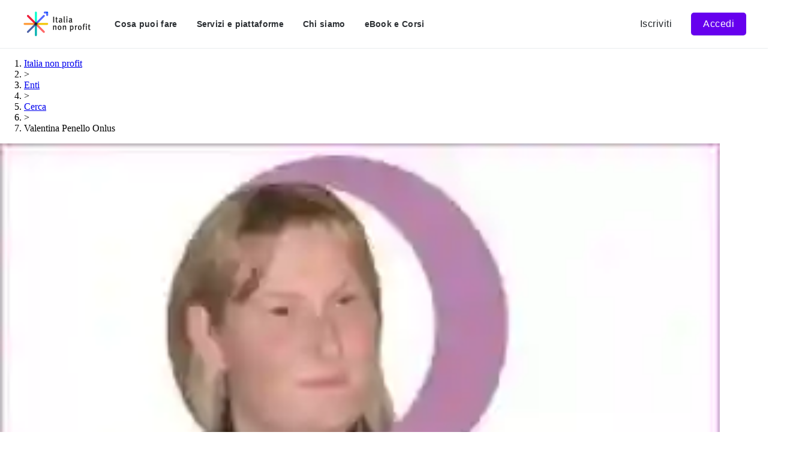

--- FILE ---
content_type: text/html;charset=utf-8
request_url: https://italianonprofit.it/scheda-ente/valentina-penello-onlus/?L124=2024
body_size: 51527
content:
<!DOCTYPE html><html  lang="en"><head><meta charset="utf-8"><meta name="viewport" content="width=device-width, initial-scale=1"><style nonce="AviKJEROn2M3o2W6KDbxtDLN" id="nuxt-ui-colors">@layer theme {
  :root, :host {
  --ui-color-primary-50: var(--color-electric-violet-50, );
  --ui-color-primary-100: var(--color-electric-violet-100, );
  --ui-color-primary-200: var(--color-electric-violet-200, );
  --ui-color-primary-300: var(--color-electric-violet-300, );
  --ui-color-primary-400: var(--color-electric-violet-400, );
  --ui-color-primary-500: var(--color-electric-violet-500, );
  --ui-color-primary-600: var(--color-electric-violet-600, );
  --ui-color-primary-700: var(--color-electric-violet-700, );
  --ui-color-primary-800: var(--color-electric-violet-800, );
  --ui-color-primary-900: var(--color-electric-violet-900, );
  --ui-color-primary-950: var(--color-electric-violet-950, );
  --ui-color-secondary-50: var(--color-goldenrod-50, );
  --ui-color-secondary-100: var(--color-goldenrod-100, );
  --ui-color-secondary-200: var(--color-goldenrod-200, );
  --ui-color-secondary-300: var(--color-goldenrod-300, );
  --ui-color-secondary-400: var(--color-goldenrod-400, );
  --ui-color-secondary-500: var(--color-goldenrod-500, );
  --ui-color-secondary-600: var(--color-goldenrod-600, );
  --ui-color-secondary-700: var(--color-goldenrod-700, );
  --ui-color-secondary-800: var(--color-goldenrod-800, );
  --ui-color-secondary-900: var(--color-goldenrod-900, );
  --ui-color-secondary-950: var(--color-goldenrod-950, );
  --ui-color-info-50: var(--color-blue-50, oklch(97% 0.014 254.604));
  --ui-color-info-100: var(--color-blue-100, oklch(93.2% 0.032 255.585));
  --ui-color-info-200: var(--color-blue-200, oklch(88.2% 0.059 254.128));
  --ui-color-info-300: var(--color-blue-300, oklch(80.9% 0.105 251.813));
  --ui-color-info-400: var(--color-blue-400, oklch(70.7% 0.165 254.624));
  --ui-color-info-500: var(--color-blue-500, oklch(62.3% 0.214 259.815));
  --ui-color-info-600: var(--color-blue-600, oklch(54.6% 0.245 262.881));
  --ui-color-info-700: var(--color-blue-700, oklch(48.8% 0.243 264.376));
  --ui-color-info-800: var(--color-blue-800, oklch(42.4% 0.199 265.638));
  --ui-color-info-900: var(--color-blue-900, oklch(37.9% 0.146 265.522));
  --ui-color-info-950: var(--color-blue-950, oklch(28.2% 0.091 267.935));
  --ui-color-success-50: var(--color-green-50, oklch(98.2% 0.018 155.826));
  --ui-color-success-100: var(--color-green-100, oklch(96.2% 0.044 156.743));
  --ui-color-success-200: var(--color-green-200, oklch(92.5% 0.084 155.995));
  --ui-color-success-300: var(--color-green-300, oklch(87.1% 0.15 154.449));
  --ui-color-success-400: var(--color-green-400, oklch(79.2% 0.209 151.711));
  --ui-color-success-500: var(--color-green-500, oklch(72.3% 0.219 149.579));
  --ui-color-success-600: var(--color-green-600, oklch(62.7% 0.194 149.214));
  --ui-color-success-700: var(--color-green-700, oklch(52.7% 0.154 150.069));
  --ui-color-success-800: var(--color-green-800, oklch(44.8% 0.119 151.328));
  --ui-color-success-900: var(--color-green-900, oklch(39.3% 0.095 152.535));
  --ui-color-success-950: var(--color-green-950, oklch(26.6% 0.065 152.934));
  --ui-color-warning-50: var(--color-yellow-50, oklch(98.7% 0.026 102.212));
  --ui-color-warning-100: var(--color-yellow-100, oklch(97.3% 0.071 103.193));
  --ui-color-warning-200: var(--color-yellow-200, oklch(94.5% 0.129 101.54));
  --ui-color-warning-300: var(--color-yellow-300, oklch(90.5% 0.182 98.111));
  --ui-color-warning-400: var(--color-yellow-400, oklch(85.2% 0.199 91.936));
  --ui-color-warning-500: var(--color-yellow-500, oklch(79.5% 0.184 86.047));
  --ui-color-warning-600: var(--color-yellow-600, oklch(68.1% 0.162 75.834));
  --ui-color-warning-700: var(--color-yellow-700, oklch(55.4% 0.135 66.442));
  --ui-color-warning-800: var(--color-yellow-800, oklch(47.6% 0.114 61.907));
  --ui-color-warning-900: var(--color-yellow-900, oklch(42.1% 0.095 57.708));
  --ui-color-warning-950: var(--color-yellow-950, oklch(28.6% 0.066 53.813));
  --ui-color-error-50: var(--color-red-50, oklch(97.1% 0.013 17.38));
  --ui-color-error-100: var(--color-red-100, oklch(93.6% 0.032 17.717));
  --ui-color-error-200: var(--color-red-200, oklch(88.5% 0.062 18.334));
  --ui-color-error-300: var(--color-red-300, oklch(80.8% 0.114 19.571));
  --ui-color-error-400: var(--color-red-400, oklch(70.4% 0.191 22.216));
  --ui-color-error-500: var(--color-red-500, oklch(63.7% 0.237 25.331));
  --ui-color-error-600: var(--color-red-600, oklch(57.7% 0.245 27.325));
  --ui-color-error-700: var(--color-red-700, oklch(50.5% 0.213 27.518));
  --ui-color-error-800: var(--color-red-800, oklch(44.4% 0.177 26.899));
  --ui-color-error-900: var(--color-red-900, oklch(39.6% 0.141 25.723));
  --ui-color-error-950: var(--color-red-950, oklch(25.8% 0.092 26.042));
  --ui-color-neutral-50: var(--color-stone-50, oklch(98.5% 0.001 106.423));
  --ui-color-neutral-100: var(--color-stone-100, oklch(97% 0.001 106.424));
  --ui-color-neutral-200: var(--color-stone-200, oklch(92.3% 0.003 48.717));
  --ui-color-neutral-300: var(--color-stone-300, oklch(86.9% 0.005 56.366));
  --ui-color-neutral-400: var(--color-stone-400, oklch(70.9% 0.01 56.259));
  --ui-color-neutral-500: var(--color-stone-500, oklch(55.3% 0.013 58.071));
  --ui-color-neutral-600: var(--color-stone-600, oklch(44.4% 0.011 73.639));
  --ui-color-neutral-700: var(--color-stone-700, oklch(37.4% 0.01 67.558));
  --ui-color-neutral-800: var(--color-stone-800, oklch(26.8% 0.007 34.298));
  --ui-color-neutral-900: var(--color-stone-900, oklch(21.6% 0.006 56.043));
  --ui-color-neutral-950: var(--color-stone-950, oklch(14.7% 0.004 49.25));
  --ui-color-tertiary-50: var(--color-tuft-bush-50, );
  --ui-color-tertiary-100: var(--color-tuft-bush-100, );
  --ui-color-tertiary-200: var(--color-tuft-bush-200, );
  --ui-color-tertiary-300: var(--color-tuft-bush-300, );
  --ui-color-tertiary-400: var(--color-tuft-bush-400, );
  --ui-color-tertiary-500: var(--color-tuft-bush-500, );
  --ui-color-tertiary-600: var(--color-tuft-bush-600, );
  --ui-color-tertiary-700: var(--color-tuft-bush-700, );
  --ui-color-tertiary-800: var(--color-tuft-bush-800, );
  --ui-color-tertiary-900: var(--color-tuft-bush-900, );
  --ui-color-tertiary-950: var(--color-tuft-bush-950, );
  --ui-color-quaternary-50: var(--color-pompadour-50, );
  --ui-color-quaternary-100: var(--color-pompadour-100, );
  --ui-color-quaternary-200: var(--color-pompadour-200, );
  --ui-color-quaternary-300: var(--color-pompadour-300, );
  --ui-color-quaternary-400: var(--color-pompadour-400, );
  --ui-color-quaternary-500: var(--color-pompadour-500, );
  --ui-color-quaternary-600: var(--color-pompadour-600, );
  --ui-color-quaternary-700: var(--color-pompadour-700, );
  --ui-color-quaternary-800: var(--color-pompadour-800, );
  --ui-color-quaternary-900: var(--color-pompadour-900, );
  --ui-color-quaternary-950: var(--color-pompadour-950, );
  }
  :root, :host, .light {
  --ui-primary: var(--ui-color-primary-500);
  --ui-secondary: var(--ui-color-secondary-500);
  --ui-info: var(--ui-color-info-500);
  --ui-success: var(--ui-color-success-500);
  --ui-warning: var(--ui-color-warning-500);
  --ui-error: var(--ui-color-error-500);
  --ui-tertiary: var(--ui-color-tertiary-500);
  --ui-quaternary: var(--ui-color-quaternary-500);
  }
  .dark {
  --ui-primary: var(--ui-color-primary-400);
  --ui-secondary: var(--ui-color-secondary-400);
  --ui-info: var(--ui-color-info-400);
  --ui-success: var(--ui-color-success-400);
  --ui-warning: var(--ui-color-warning-400);
  --ui-error: var(--ui-color-error-400);
  --ui-tertiary: var(--ui-color-tertiary-400);
  --ui-quaternary: var(--ui-color-quaternary-400);
  }
}</style><title>Valentina Penello Onlus ✓ Scheda Verificata</title><style nonce="AviKJEROn2M3o2W6KDbxtDLN">.sticky-sentinel[data-v-51b6d2e9]{pointer-events:none}</style><style nonce="AviKJEROn2M3o2W6KDbxtDLN">@layer properties{@supports ((-webkit-hyphens:none) and (not (margin-trim:inline))) or ((-moz-orient:inline) and (not (color:rgb(from red r g b)))){[data-v-36b17de5],[data-v-36b17de5]::backdrop,[data-v-36b17de5]:after,[data-v-36b17de5]:before{--tw-border-style:solid;--tw-gradient-position:initial;--tw-gradient-from:#0000;--tw-gradient-via:#0000;--tw-gradient-to:#0000;--tw-gradient-stops:initial;--tw-gradient-via-stops:initial;--tw-gradient-from-position:0%;--tw-gradient-via-position:50%;--tw-gradient-to-position:100%;--tw-shadow:0 0 #0000;--tw-shadow-color:initial;--tw-shadow-alpha:100%;--tw-inset-shadow:0 0 #0000;--tw-inset-shadow-color:initial;--tw-inset-shadow-alpha:100%;--tw-ring-color:initial;--tw-ring-shadow:0 0 #0000;--tw-inset-ring-color:initial;--tw-inset-ring-shadow:0 0 #0000;--tw-ring-inset:initial;--tw-ring-offset-width:0px;--tw-ring-offset-color:#fff;--tw-ring-offset-shadow:0 0 #0000}}}.og-box[data-v-36b17de5]{--ui-primary-shadow:var(--ui-bg-accented);width:100%}.og-box__header[data-v-36b17de5]{display:flex;justify-content:space-between;margin-bottom:calc(var(--spacing,.25rem)*2)}.og-box__title[data-v-36b17de5]{color:var(--ui-text-muted);font-size:var(--text-xs,.75rem);line-height:var(--tw-leading,var(--text-xs--line-height,1.33333));text-transform:uppercase;text-wrap:balance}.og-box__badges[data-v-36b17de5],.og-box__title[data-v-36b17de5]{font-family:var(--font-mono,"DM Mono",sans-serif)}.og-box-default[data-v-36b17de5]{background-color:var(--ui-bg);border-color:var(--ui-border-muted);border-style:var(--tw-border-style);border-width:1px;padding:calc(var(--spacing,.25rem)*4)}.og-box-plain[data-v-36b17de5]{border-top:1px var(--tw-border-style) var(--ui-border);padding-top:calc(var(--spacing,.25rem)*4)}.og-box-restricted[data-v-36b17de5]{border-color:var(--ui-color-quaternary-400);gap:calc(var(--spacing,.25rem)*4);padding:calc(var(--spacing,.25rem)*0)!important;padding-top:calc(var(--spacing,.25rem)*0)!important}.og-box-restricted .og-box__header[data-v-36b17de5]{border-bottom-style:var(--tw-border-style);border-bottom-width:1px;border-color:var(--ui-color-primary-50)}.og-box-solid[data-v-36b17de5]{--tw-gradient-position:to bottom in oklab;background-image:linear-gradient(var(--tw-gradient-stops));--tw-gradient-from:color-mix(in oklab,var(--ui-primary)10%,transparent);--tw-gradient-to:color-mix(in oklab,var(--ui-primary)30%,transparent);--tw-gradient-stops:var(--tw-gradient-via-stops,var(--tw-gradient-position),var(--tw-gradient-from)var(--tw-gradient-from-position),var(--tw-gradient-to)var(--tw-gradient-to-position));padding:calc(var(--spacing,.25rem)*4);--tw-shadow:8px 8px 0 0 var(--tw-shadow-color,var(--ui-primary-shadow));box-shadow:var(--tw-inset-shadow),var(--tw-inset-ring-shadow),var(--tw-ring-offset-shadow),var(--tw-ring-shadow),var(--tw-shadow)}.og-box-solid .og-box__title[data-v-36b17de5]{color:var(--ui-primary)}.og-box-muted[data-v-36b17de5]{border-color:var(--ui-border);border-top-style:var(--tw-border-style);border-top-width:1px;--tw-gradient-position:to bottom in oklab;background-image:linear-gradient(var(--tw-gradient-stops));--tw-gradient-from:var(--ui-bg);--tw-gradient-to:var(--ui-bg-elevated);--tw-gradient-stops:var(--tw-gradient-via-stops,var(--tw-gradient-position),var(--tw-gradient-from)var(--tw-gradient-from-position),var(--tw-gradient-to)var(--tw-gradient-to-position));padding:calc(var(--spacing,.25rem)*4);--tw-shadow:8px 8px 0 0 var(--tw-shadow-color,var(--ui-primary-shadow));box-shadow:var(--tw-inset-shadow),var(--tw-inset-ring-shadow),var(--tw-ring-offset-shadow),var(--tw-ring-shadow),var(--tw-shadow)}@property --tw-border-style{syntax:"*";inherits:false;initial-value:solid}@property --tw-gradient-position{syntax:"*";inherits:false}@property --tw-gradient-from{syntax:"<color>";inherits:false;initial-value:#0000}@property --tw-gradient-via{syntax:"<color>";inherits:false;initial-value:#0000}@property --tw-gradient-to{syntax:"<color>";inherits:false;initial-value:#0000}@property --tw-gradient-stops{syntax:"*";inherits:false}@property --tw-gradient-via-stops{syntax:"*";inherits:false}@property --tw-gradient-from-position{syntax:"<length-percentage>";inherits:false;initial-value:0%}@property --tw-gradient-via-position{syntax:"<length-percentage>";inherits:false;initial-value:50%}@property --tw-gradient-to-position{syntax:"<length-percentage>";inherits:false;initial-value:100%}@property --tw-shadow{syntax:"*";inherits:false;initial-value:0 0 #0000}@property --tw-shadow-color{syntax:"*";inherits:false}@property --tw-shadow-alpha{syntax:"<percentage>";inherits:false;initial-value:100%}@property --tw-inset-shadow{syntax:"*";inherits:false;initial-value:0 0 #0000}@property --tw-inset-shadow-color{syntax:"*";inherits:false}@property --tw-inset-shadow-alpha{syntax:"<percentage>";inherits:false;initial-value:100%}@property --tw-ring-color{syntax:"*";inherits:false}@property --tw-ring-shadow{syntax:"*";inherits:false;initial-value:0 0 #0000}@property --tw-inset-ring-color{syntax:"*";inherits:false}@property --tw-inset-ring-shadow{syntax:"*";inherits:false;initial-value:0 0 #0000}@property --tw-ring-inset{syntax:"*";inherits:false}@property --tw-ring-offset-width{syntax:"<length>";inherits:false;initial-value:0}@property --tw-ring-offset-color{syntax:"*";inherits:false;initial-value:#fff}@property --tw-ring-offset-shadow{syntax:"*";inherits:false;initial-value:0 0 #0000}</style><style nonce="AviKJEROn2M3o2W6KDbxtDLN">.og-box__tags[data-v-8629937a]{display:flex;flex-wrap:wrap;gap:calc(var(--spacing,.25rem)*1)}.og-box__tag[data-v-8629937a]{color:var(--ui-text-highlighted)}.og-box__tag[data-v-8629937a],.og-box__tag-more[data-v-8629937a]{background-color:var(--ui-bg-elevated);display:inline-flex;font-size:var(--text-xs,.75rem);line-height:var(--tw-leading,var(--text-xs--line-height,1.33333));padding-block:calc(var(--spacing,.25rem)*1);padding-inline:calc(var(--spacing,.25rem)*2)}</style><style nonce="AviKJEROn2M3o2W6KDbxtDLN">[data-v-42418822] .radar-chart-container canvas{font-family:ui-monospace,SFMono-Regular,SF Mono,Menlo,Consolas,Liberation Mono,monospace}[data-v-42418822] .radar-chart-container{font-family:ui-monospace,SFMono-Regular,SF Mono,Menlo,Consolas,Liberation Mono,monospace;font-size:.875rem}</style><link nonce="AviKJEROn2M3o2W6KDbxtDLN" integrity="sha384-xRHwPmuGi3w7N6CMx/1BZ/1I7iLzXsmef+G3lh3Q68+dVcXVAl0wVR79c11HNBH5" rel="stylesheet" href="/_nuxt/entry.CgnXvmL1.css" crossorigin><link nonce="AviKJEROn2M3o2W6KDbxtDLN" integrity="sha384-+amhqNROH6UuAdjZu9F5e1YIqOBdRv6EHRuMJ5bKwv56JB239rOOijEE9uDCECz+" rel="stylesheet" href="/_nuxt/index.BGvVobCG.css" crossorigin><link nonce="AviKJEROn2M3o2W6KDbxtDLN" integrity="sha384-MkQR3x9+BtgvTaVPeNCKE6Lx5J4DGGukOSeWLRxFO/lUOyCiOh+bImvuO4zOVBT7" rel="stylesheet" href="/_nuxt/useOrganizationAuth.wZPeCf9L.css" crossorigin><style nonce="AviKJEROn2M3o2W6KDbxtDLN">@layer components {:where(.i-lucide\:arrow-up-right){display:inline-block;width:1em;height:1em;background-color:currentColor;-webkit-mask-image:var(--svg);mask-image:var(--svg);-webkit-mask-repeat:no-repeat;mask-repeat:no-repeat;-webkit-mask-size:100% 100%;mask-size:100% 100%;--svg:url("data:image/svg+xml,%3Csvg xmlns='http://www.w3.org/2000/svg' viewBox='0 0 24 24' width='24' height='24'%3E%3Cpath fill='none' stroke='black' stroke-linecap='round' stroke-linejoin='round' stroke-width='2' d='M7 7h10v10M7 17L17 7'/%3E%3C/svg%3E")}:where(.i-lucide\:chevron-down){display:inline-block;width:1em;height:1em;background-color:currentColor;-webkit-mask-image:var(--svg);mask-image:var(--svg);-webkit-mask-repeat:no-repeat;mask-repeat:no-repeat;-webkit-mask-size:100% 100%;mask-size:100% 100%;--svg:url("data:image/svg+xml,%3Csvg xmlns='http://www.w3.org/2000/svg' viewBox='0 0 24 24' width='24' height='24'%3E%3Cpath fill='none' stroke='black' stroke-linecap='round' stroke-linejoin='round' stroke-width='2' d='m6 9l6 6l6-6'/%3E%3C/svg%3E")}:where(.i-ph\:arrow-fat-lines-down-duotone){display:inline-block;width:1em;height:1em;background-color:currentColor;-webkit-mask-image:var(--svg);mask-image:var(--svg);-webkit-mask-repeat:no-repeat;mask-repeat:no-repeat;-webkit-mask-size:100% 100%;mask-size:100% 100%;--svg:url("data:image/svg+xml,%3Csvg xmlns='http://www.w3.org/2000/svg' viewBox='0 0 256 256' width='256' height='256'%3E%3Cg fill='black'%3E%3Cpath d='m224 136l-96 96l-96-96h48v-32h96v32Z' opacity='.2'/%3E%3Cpath d='M231.39 132.94A8 8 0 0 0 224 128h-40v-24a8 8 0 0 0-8-8H80a8 8 0 0 0-8 8v24H32a8 8 0 0 0-5.66 13.66l96 96a8 8 0 0 0 11.32 0l96-96a8 8 0 0 0 1.73-8.72M128 220.69L51.31 144H80a8 8 0 0 0 8-8v-24h80v24a8 8 0 0 0 8 8h28.69ZM72 40a8 8 0 0 1 8-8h96a8 8 0 0 1 0 16H80a8 8 0 0 1-8-8m0 32a8 8 0 0 1 8-8h96a8 8 0 0 1 0 16H80a8 8 0 0 1-8-8'/%3E%3C/g%3E%3C/svg%3E")}:where(.i-ph\:arrow-fat-lines-up-duotone){display:inline-block;width:1em;height:1em;background-color:currentColor;-webkit-mask-image:var(--svg);mask-image:var(--svg);-webkit-mask-repeat:no-repeat;mask-repeat:no-repeat;-webkit-mask-size:100% 100%;mask-size:100% 100%;--svg:url("data:image/svg+xml,%3Csvg xmlns='http://www.w3.org/2000/svg' viewBox='0 0 256 256' width='256' height='256'%3E%3Cg fill='black'%3E%3Cpath d='M224 120h-48v32H80v-32H32l96-96Z' opacity='.2'/%3E%3Cpath d='m229.66 114.34l-96-96a8 8 0 0 0-11.32 0l-96 96A8 8 0 0 0 32 128h40v24a8 8 0 0 0 8 8h96a8 8 0 0 0 8-8v-24h40a8 8 0 0 0 5.66-13.66M176 112a8 8 0 0 0-8 8v24H88v-24a8 8 0 0 0-8-8H51.31L128 35.31L204.69 112Zm8 104a8 8 0 0 1-8 8H80a8 8 0 0 1 0-16h96a8 8 0 0 1 8 8m0-32a8 8 0 0 1-8 8H80a8 8 0 0 1 0-16h96a8 8 0 0 1 8 8'/%3E%3C/g%3E%3C/svg%3E")}:where(.i-ph\:bank-duotone){display:inline-block;width:1em;height:1em;background-color:currentColor;-webkit-mask-image:var(--svg);mask-image:var(--svg);-webkit-mask-repeat:no-repeat;mask-repeat:no-repeat;-webkit-mask-size:100% 100%;mask-size:100% 100%;--svg:url("data:image/svg+xml,%3Csvg xmlns='http://www.w3.org/2000/svg' viewBox='0 0 256 256' width='256' height='256'%3E%3Cg fill='black'%3E%3Cpath d='M232 96H24l104-64Z' opacity='.2'/%3E%3Cpath d='M24 104h24v64H32a8 8 0 0 0 0 16h192a8 8 0 0 0 0-16h-16v-64h24a8 8 0 0 0 4.19-14.81l-104-64a8 8 0 0 0-8.38 0l-104 64A8 8 0 0 0 24 104m40 0h32v64H64Zm80 0v64h-32v-64Zm48 64h-32v-64h32ZM128 41.39L203.74 88H52.26ZM248 208a8 8 0 0 1-8 8H16a8 8 0 0 1 0-16h224a8 8 0 0 1 8 8'/%3E%3C/g%3E%3C/svg%3E")}:where(.i-ph\:barcode-duotone){display:inline-block;width:1em;height:1em;background-color:currentColor;-webkit-mask-image:var(--svg);mask-image:var(--svg);-webkit-mask-repeat:no-repeat;mask-repeat:no-repeat;-webkit-mask-size:100% 100%;mask-size:100% 100%;--svg:url("data:image/svg+xml,%3Csvg xmlns='http://www.w3.org/2000/svg' viewBox='0 0 256 256' width='256' height='256'%3E%3Cg fill='black'%3E%3Cpath d='M224 48v160H32V48Z' opacity='.2'/%3E%3Cpath d='M232 48v40a8 8 0 0 1-16 0V56h-32a8 8 0 0 1 0-16h40a8 8 0 0 1 8 8M72 200H40v-32a8 8 0 0 0-16 0v40a8 8 0 0 0 8 8h40a8 8 0 0 0 0-16m152-40a8 8 0 0 0-8 8v32h-32a8 8 0 0 0 0 16h40a8 8 0 0 0 8-8v-40a8 8 0 0 0-8-8M32 96a8 8 0 0 0 8-8V56h32a8 8 0 0 0 0-16H32a8 8 0 0 0-8 8v40a8 8 0 0 0 8 8m48-16a8 8 0 0 0-8 8v80a8 8 0 0 0 16 0V88a8 8 0 0 0-8-8m104 88V88a8 8 0 0 0-16 0v80a8 8 0 0 0 16 0m-40-88a8 8 0 0 0-8 8v80a8 8 0 0 0 16 0V88a8 8 0 0 0-8-8m-32 0a8 8 0 0 0-8 8v80a8 8 0 0 0 16 0V88a8 8 0 0 0-8-8'/%3E%3C/g%3E%3C/svg%3E")}:where(.i-ph\:baseball-cap-duotone){display:inline-block;width:1em;height:1em;background-color:currentColor;-webkit-mask-image:var(--svg);mask-image:var(--svg);-webkit-mask-repeat:no-repeat;mask-repeat:no-repeat;-webkit-mask-size:100% 100%;mask-size:100% 100%;--svg:url("data:image/svg+xml,%3Csvg xmlns='http://www.w3.org/2000/svg' viewBox='0 0 256 256' width='256' height='256'%3E%3Cg fill='black'%3E%3Cpath d='M224 152v32a16 16 0 0 1-25.48 12.88C182.53 185.26 159 176 128 176s-54.53 9.26-70.52 20.88A16 16 0 0 1 32 184v-32a160 160 0 0 1 192 0' opacity='.2'/%3E%3Cpath d='M128 24A104.12 104.12 0 0 0 24 128v56a24 24 0 0 0 24 24a24.1 24.1 0 0 0 14.18-4.64C74.33 194.53 95.6 184 128 184s53.67 10.52 65.81 19.35A24 24 0 0 0 232 184v-56A104.12 104.12 0 0 0 128 24m88 104v8.87a166 166 0 0 0-40.94-18.22a167 167 0 0 0-28.87-76.75A88.15 88.15 0 0 1 216 128m-88-83.73a152.5 152.5 0 0 1 30.4 70.46a170.9 170.9 0 0 0-60.84 0A153.3 153.3 0 0 1 128 44.27m-18.19-2.37a167 167 0 0 0-28.87 76.76A166 166 0 0 0 40 136.88V128a88.15 88.15 0 0 1 69.81-86.1m101.85 149.21a8 8 0 0 1-8.44-.69C189.16 180.2 164.7 168 128 168s-61.16 12.2-75.22 22.42a8 8 0 0 1-8.44.69A7.77 7.77 0 0 1 40 184v-27.93a152 152 0 0 1 176 0V184a7.77 7.77 0 0 1-4.34 7.11'/%3E%3C/g%3E%3C/svg%3E")}:where(.i-ph\:buildings-duotone){display:inline-block;width:1em;height:1em;background-color:currentColor;-webkit-mask-image:var(--svg);mask-image:var(--svg);-webkit-mask-repeat:no-repeat;mask-repeat:no-repeat;-webkit-mask-size:100% 100%;mask-size:100% 100%;--svg:url("data:image/svg+xml,%3Csvg xmlns='http://www.w3.org/2000/svg' viewBox='0 0 256 256' width='256' height='256'%3E%3Cg fill='black'%3E%3Cpath d='M136 32v184H40V85.35a8 8 0 0 1 3.56-6.66l80-53.33A8 8 0 0 1 136 32' opacity='.2'/%3E%3Cpath d='M240 208h-16V96a16 16 0 0 0-16-16h-64V32a16 16 0 0 0-24.88-13.32L39.12 72A16 16 0 0 0 32 85.34V208H16a8 8 0 0 0 0 16h224a8 8 0 0 0 0-16M208 96v112h-64V96ZM48 85.34L128 32v176H48ZM112 112v16a8 8 0 0 1-16 0v-16a8 8 0 1 1 16 0m-32 0v16a8 8 0 0 1-16 0v-16a8 8 0 1 1 16 0m0 56v16a8 8 0 0 1-16 0v-16a8 8 0 0 1 16 0m32 0v16a8 8 0 0 1-16 0v-16a8 8 0 0 1 16 0'/%3E%3C/g%3E%3C/svg%3E")}:where(.i-ph\:cake-duotone){display:inline-block;width:1em;height:1em;background-color:currentColor;-webkit-mask-image:var(--svg);mask-image:var(--svg);-webkit-mask-repeat:no-repeat;mask-repeat:no-repeat;-webkit-mask-size:100% 100%;mask-size:100% 100%;--svg:url("data:image/svg+xml,%3Csvg xmlns='http://www.w3.org/2000/svg' viewBox='0 0 256 256' width='256' height='256'%3E%3Cg fill='black'%3E%3Cpath d='M104 48c0-24 24-40 24-40s24 16 24 40a24 24 0 0 1-48 0m104 48H48a16 16 0 0 0-16 16v23.33c0 17.44 13.67 32.18 31.1 32.66A32 32 0 0 0 96 136a32 32 0 0 0 64 0a32 32 0 0 0 32.9 32c17.43-.48 31.1-15.22 31.1-32.66V112a16 16 0 0 0-16-16' opacity='.2'/%3E%3Cpath d='M232 112a24 24 0 0 0-24-24h-72v-9a32.06 32.06 0 0 0 24-31c0-28-26.44-45.91-27.56-46.66a8 8 0 0 0-8.88 0C122.44 2.09 96 20 96 48a32.06 32.06 0 0 0 24 31v9H48a24 24 0 0 0-24 24v23.33a40.84 40.84 0 0 0 8 24.24V200a24 24 0 0 0 24 24h144a24 24 0 0 0 24-24v-40.43a40.84 40.84 0 0 0 8-24.24ZM112 48c0-13.57 10-24.46 16-29.79c6 5.33 16 16.22 16 29.79a16 16 0 0 1-32 0m-72 64a8 8 0 0 1 8-8h160a8 8 0 0 1 8 8v23.33c0 13.25-10.46 24.31-23.32 24.66A24 24 0 0 1 168 136a8 8 0 0 0-16 0a24 24 0 0 1-48 0a8 8 0 0 0-16 0a24 24 0 0 1-24.68 24C50.46 159.64 40 148.58 40 135.33Zm160 96H56a8 8 0 0 1-8-8v-27.44A38.8 38.8 0 0 0 62.88 176a39.7 39.7 0 0 0 29-11.31A40.4 40.4 0 0 0 96 160a40 40 0 0 0 64 0a40.4 40.4 0 0 0 4.13 4.67A39.67 39.67 0 0 0 192 176h1.14a38.8 38.8 0 0 0 14.86-3.44V200a8 8 0 0 1-8 8'/%3E%3C/g%3E%3C/svg%3E")}:where(.i-ph\:chart-line-duotone){display:inline-block;width:1em;height:1em;background-color:currentColor;-webkit-mask-image:var(--svg);mask-image:var(--svg);-webkit-mask-repeat:no-repeat;mask-repeat:no-repeat;-webkit-mask-size:100% 100%;mask-size:100% 100%;--svg:url("data:image/svg+xml,%3Csvg xmlns='http://www.w3.org/2000/svg' viewBox='0 0 256 256' width='256' height='256'%3E%3Cg fill='black'%3E%3Cpath d='M224 64v144H32V48h176a16 16 0 0 1 16 16' opacity='.2'/%3E%3Cpath d='M232 208a8 8 0 0 1-8 8H32a8 8 0 0 1-8-8V48a8 8 0 0 1 16 0v94.37L90.73 98a8 8 0 0 1 10.07-.38l58.81 44.11L218.73 90a8 8 0 1 1 10.54 12l-64 56a8 8 0 0 1-10.07.38l-58.81-44.09L40 163.63V200h184a8 8 0 0 1 8 8'/%3E%3C/g%3E%3C/svg%3E")}:where(.i-ph\:chart-line-up-duotone){display:inline-block;width:1em;height:1em;background-color:currentColor;-webkit-mask-image:var(--svg);mask-image:var(--svg);-webkit-mask-repeat:no-repeat;mask-repeat:no-repeat;-webkit-mask-size:100% 100%;mask-size:100% 100%;--svg:url("data:image/svg+xml,%3Csvg xmlns='http://www.w3.org/2000/svg' viewBox='0 0 256 256' width='256' height='256'%3E%3Cg fill='black'%3E%3Cpath d='M224 64v144H32V48h176a16 16 0 0 1 16 16' opacity='.2'/%3E%3Cpath d='M232 208a8 8 0 0 1-8 8H32a8 8 0 0 1-8-8V48a8 8 0 0 1 16 0v108.69l50.34-50.35a8 8 0 0 1 11.32 0L128 132.69L180.69 80H160a8 8 0 0 1 0-16h40a8 8 0 0 1 8 8v40a8 8 0 0 1-16 0V91.31l-58.34 58.35a8 8 0 0 1-11.32 0L96 123.31l-56 56V200h184a8 8 0 0 1 8 8'/%3E%3C/g%3E%3C/svg%3E")}:where(.i-ph\:check-circle-fill){display:inline-block;width:1em;height:1em;background-color:currentColor;-webkit-mask-image:var(--svg);mask-image:var(--svg);-webkit-mask-repeat:no-repeat;mask-repeat:no-repeat;-webkit-mask-size:100% 100%;mask-size:100% 100%;--svg:url("data:image/svg+xml,%3Csvg xmlns='http://www.w3.org/2000/svg' viewBox='0 0 256 256' width='256' height='256'%3E%3Cpath fill='black' d='M128 24a104 104 0 1 0 104 104A104.11 104.11 0 0 0 128 24m45.66 85.66l-56 56a8 8 0 0 1-11.32 0l-24-24a8 8 0 0 1 11.32-11.32L112 148.69l50.34-50.35a8 8 0 0 1 11.32 11.32'/%3E%3C/svg%3E")}:where(.i-ph\:circle-duotone){display:inline-block;width:1em;height:1em;background-color:currentColor;-webkit-mask-image:var(--svg);mask-image:var(--svg);-webkit-mask-repeat:no-repeat;mask-repeat:no-repeat;-webkit-mask-size:100% 100%;mask-size:100% 100%;--svg:url("data:image/svg+xml,%3Csvg xmlns='http://www.w3.org/2000/svg' viewBox='0 0 256 256' width='256' height='256'%3E%3Cg fill='black'%3E%3Cpath d='M224 128a96 96 0 1 1-96-96a96 96 0 0 1 96 96' opacity='.2'/%3E%3Cpath d='M128 24a104 104 0 1 0 104 104A104.11 104.11 0 0 0 128 24m0 192a88 88 0 1 1 88-88a88.1 88.1 0 0 1-88 88'/%3E%3C/g%3E%3C/svg%3E")}:where(.i-ph\:circles-four-duotone){display:inline-block;width:1em;height:1em;background-color:currentColor;-webkit-mask-image:var(--svg);mask-image:var(--svg);-webkit-mask-repeat:no-repeat;mask-repeat:no-repeat;-webkit-mask-size:100% 100%;mask-size:100% 100%;--svg:url("data:image/svg+xml,%3Csvg xmlns='http://www.w3.org/2000/svg' viewBox='0 0 256 256' width='256' height='256'%3E%3Cg fill='black'%3E%3Cpath d='M112 80a32 32 0 1 1-32-32a32 32 0 0 1 32 32m64 32a32 32 0 1 0-32-32a32 32 0 0 0 32 32m-96 32a32 32 0 1 0 32 32a32 32 0 0 0-32-32m96 0a32 32 0 1 0 32 32a32 32 0 0 0-32-32' opacity='.2'/%3E%3Cpath d='M80 40a40 40 0 1 0 40 40a40 40 0 0 0-40-40m0 64a24 24 0 1 1 24-24a24 24 0 0 1-24 24m96 16a40 40 0 1 0-40-40a40 40 0 0 0 40 40m0-64a24 24 0 1 1-24 24a24 24 0 0 1 24-24m-96 80a40 40 0 1 0 40 40a40 40 0 0 0-40-40m0 64a24 24 0 1 1 24-24a24 24 0 0 1-24 24m96-64a40 40 0 1 0 40 40a40 40 0 0 0-40-40m0 64a24 24 0 1 1 24-24a24 24 0 0 1-24 24'/%3E%3C/g%3E%3C/svg%3E")}:where(.i-ph\:circles-three-duotone){display:inline-block;width:1em;height:1em;background-color:currentColor;-webkit-mask-image:var(--svg);mask-image:var(--svg);-webkit-mask-repeat:no-repeat;mask-repeat:no-repeat;-webkit-mask-size:100% 100%;mask-size:100% 100%;--svg:url("data:image/svg+xml,%3Csvg xmlns='http://www.w3.org/2000/svg' viewBox='0 0 256 256' width='256' height='256'%3E%3Cg fill='black'%3E%3Cpath d='M128 112a36 36 0 1 1 36-36a36 36 0 0 1-36 36m60 24a36 36 0 1 0 36 36a36 36 0 0 0-36-36m-120 0a36 36 0 1 0 36 36a36 36 0 0 0-36-36' opacity='.2'/%3E%3Cpath d='M172 76a44 44 0 1 0-44 44a44.05 44.05 0 0 0 44-44m-44 28a28 28 0 1 1 28-28a28 28 0 0 1-28 28m60 24a44 44 0 1 0 44 44a44.05 44.05 0 0 0-44-44m0 72a28 28 0 1 1 28-28a28 28 0 0 1-28 28M68 128a44 44 0 1 0 44 44a44.05 44.05 0 0 0-44-44m0 72a28 28 0 1 1 28-28a28 28 0 0 1-28 28'/%3E%3C/g%3E%3C/svg%3E")}:where(.i-ph\:detective-duotone){display:inline-block;width:1em;height:1em;background-color:currentColor;-webkit-mask-image:var(--svg);mask-image:var(--svg);-webkit-mask-repeat:no-repeat;mask-repeat:no-repeat;-webkit-mask-size:100% 100%;mask-size:100% 100%;--svg:url("data:image/svg+xml,%3Csvg xmlns='http://www.w3.org/2000/svg' viewBox='0 0 256 256' width='256' height='256'%3E%3Cg fill='black'%3E%3Cpath d='M104 180a28 28 0 1 1-28-28a28 28 0 0 1 28 28m76-28a28 28 0 1 0 28 28a28 28 0 0 0-28-28M166.11 51.29a8 8 0 0 0-12.7-.29l-12.94 15a16 16 0 0 1-24.94 0l-12.94-15a8 8 0 0 0-12.7.29L40 120h176Z' opacity='.2'/%3E%3Cpath d='M248 112h-27.92l-47.5-65.41a16 16 0 0 0-25.31-.72l-12.85 14.9l-.2.23a7.95 7.95 0 0 1-12.44 0l-.2-.23l-12.85-14.9a16 16 0 0 0-25.31.72L35.92 112H8a8 8 0 0 0 0 16h240a8 8 0 0 0 0-16M96.34 56l.19.24l12.85 14.89a24 24 0 0 0 37.24 0l12.85-14.89c.06-.08.1-.16.17-.24l40.66 56H55.69ZM180 144a36 36 0 0 0-35.77 32h-32.46a36 36 0 1 0-1.83 16h36.12A36 36 0 1 0 180 144M76 200a20 20 0 1 1 20-20a20 20 0 0 1-20 20m104 0a20 20 0 1 1 20-20a20 20 0 0 1-20 20'/%3E%3C/g%3E%3C/svg%3E")}:where(.i-ph\:export-duotone){display:inline-block;width:1em;height:1em;background-color:currentColor;-webkit-mask-image:var(--svg);mask-image:var(--svg);-webkit-mask-repeat:no-repeat;mask-repeat:no-repeat;-webkit-mask-size:100% 100%;mask-size:100% 100%;--svg:url("data:image/svg+xml,%3Csvg xmlns='http://www.w3.org/2000/svg' viewBox='0 0 256 256' width='256' height='256'%3E%3Cg fill='black'%3E%3Cpath d='M208 104v112H48V104Z' opacity='.2'/%3E%3Cpath d='M216 112v96a16 16 0 0 1-16 16H56a16 16 0 0 1-16-16v-96a16 16 0 0 1 16-16h24a8 8 0 0 1 0 16H56v96h144v-96h-24a8 8 0 0 1 0-16h24a16 16 0 0 1 16 16M93.66 69.66L120 43.31V136a8 8 0 0 0 16 0V43.31l26.34 26.35a8 8 0 0 0 11.32-11.32l-40-40a8 8 0 0 0-11.32 0l-40 40a8 8 0 0 0 11.32 11.32'/%3E%3C/g%3E%3C/svg%3E")}:where(.i-ph\:file-pdf-duotone){display:inline-block;width:1em;height:1em;background-color:currentColor;-webkit-mask-image:var(--svg);mask-image:var(--svg);-webkit-mask-repeat:no-repeat;mask-repeat:no-repeat;-webkit-mask-size:100% 100%;mask-size:100% 100%;--svg:url("data:image/svg+xml,%3Csvg xmlns='http://www.w3.org/2000/svg' viewBox='0 0 256 256' width='256' height='256'%3E%3Cg fill='black'%3E%3Cpath d='M208 88h-56V32Z' opacity='.2'/%3E%3Cpath d='M224 152a8 8 0 0 1-8 8h-24v16h16a8 8 0 0 1 0 16h-16v16a8 8 0 0 1-16 0v-56a8 8 0 0 1 8-8h32a8 8 0 0 1 8 8M92 172a28 28 0 0 1-28 28h-8v8a8 8 0 0 1-16 0v-56a8 8 0 0 1 8-8h16a28 28 0 0 1 28 28m-16 0a12 12 0 0 0-12-12h-8v24h8a12 12 0 0 0 12-12m88 8a36 36 0 0 1-36 36h-16a8 8 0 0 1-8-8v-56a8 8 0 0 1 8-8h16a36 36 0 0 1 36 36m-16 0a20 20 0 0 0-20-20h-8v40h8a20 20 0 0 0 20-20M40 112V40a16 16 0 0 1 16-16h96a8 8 0 0 1 5.66 2.34l56 56A8 8 0 0 1 216 88v24a8 8 0 0 1-16 0V96h-48a8 8 0 0 1-8-8V40H56v72a8 8 0 0 1-16 0m120-32h28.69L160 51.31Z'/%3E%3C/g%3E%3C/svg%3E")}:where(.i-ph\:gift-duotone){display:inline-block;width:1em;height:1em;background-color:currentColor;-webkit-mask-image:var(--svg);mask-image:var(--svg);-webkit-mask-repeat:no-repeat;mask-repeat:no-repeat;-webkit-mask-size:100% 100%;mask-size:100% 100%;--svg:url("data:image/svg+xml,%3Csvg xmlns='http://www.w3.org/2000/svg' viewBox='0 0 256 256' width='256' height='256'%3E%3Cg fill='black'%3E%3Cpath d='M208 128v72a8 8 0 0 1-8 8H56a8 8 0 0 1-8-8v-72Z' opacity='.2'/%3E%3Cpath d='M216 72h-35.08c.39-.33.79-.65 1.17-1A29.53 29.53 0 0 0 192 49.57A32.62 32.62 0 0 0 158.44 16A29.53 29.53 0 0 0 137 25.91a55 55 0 0 0-9 14.48a55 55 0 0 0-9-14.48A29.53 29.53 0 0 0 97.56 16A32.62 32.62 0 0 0 64 49.57A29.53 29.53 0 0 0 73.91 71c.38.33.78.65 1.17 1H40a16 16 0 0 0-16 16v32a16 16 0 0 0 16 16v64a16 16 0 0 0 16 16h144a16 16 0 0 0 16-16v-64a16 16 0 0 0 16-16V88a16 16 0 0 0-16-16m-67-35.49a13.7 13.7 0 0 1 10-4.5h.49A16.62 16.62 0 0 1 176 49.08a13.7 13.7 0 0 1-4.5 10c-9.49 8.4-25.24 11.36-35 12.4c1.2-10.59 4.5-25.98 12.5-34.97m-64.09.36A16.63 16.63 0 0 1 96.59 32h.49a13.7 13.7 0 0 1 10 4.5c8.39 9.48 11.35 25.2 12.39 34.92c-9.72-1-25.44-4-34.92-12.39a13.7 13.7 0 0 1-4.5-10a16.6 16.6 0 0 1 4.82-12.16ZM40 88h80v32H40Zm16 48h64v64H56Zm144 64h-64v-64h64Zm16-80h-80V88h80z'/%3E%3C/g%3E%3C/svg%3E")}:where(.i-ph\:globe-hemisphere-east-duotone){display:inline-block;width:1em;height:1em;background-color:currentColor;-webkit-mask-image:var(--svg);mask-image:var(--svg);-webkit-mask-repeat:no-repeat;mask-repeat:no-repeat;-webkit-mask-size:100% 100%;mask-size:100% 100%;--svg:url("data:image/svg+xml,%3Csvg xmlns='http://www.w3.org/2000/svg' viewBox='0 0 256 256' width='256' height='256'%3E%3Cg fill='black'%3E%3Cpath d='M215 168.71a96.4 96.4 0 0 1-30.54 37l-9.36-9.37a8 8 0 0 0-3.63-2.09L150 188.59a8 8 0 0 1-5.88-8.9l2.38-16.2a8 8 0 0 1 4.84-6.22l30.46-12.66a8 8 0 0 1 8.47 1.49ZM159.89 105l22.17-25.8A8 8 0 0 0 184 74V50A96 96 0 0 0 50.49 184.65l9.92-6.52a8 8 0 0 0 3.59-6.64l.21-36.23a8.06 8.06 0 0 1 1.35-4.41l20.94-31.3a8 8 0 0 1 11.34-2l19.81 13a8.06 8.06 0 0 0 5.77 1.45l31.46-4.26a8 8 0 0 0 5.01-2.74' opacity='.2'/%3E%3Cpath d='M128 24a104 104 0 1 0 104 104A104.11 104.11 0 0 0 128 24m0 16a87.5 87.5 0 0 1 48 14.28V74l-22.17 25.74l-31.47 4.26l-.31-.22l-19.67-12.86a16 16 0 0 0-22.51 4.18l-20.94 31.3a16 16 0 0 0-2.7 8.81L56 171.44l-3.27 2.15A88 88 0 0 1 128 40M62.29 186.47l2.52-1.65A16 16 0 0 0 72 171.53l.21-36.23L93.17 104a4 4 0 0 0 .32.22l19.67 12.87a15.94 15.94 0 0 0 11.35 2.77l31.49-4.27a16 16 0 0 0 10-5.41l22.17-25.76A16 16 0 0 0 192 74v-6.33A87.87 87.87 0 0 1 211.77 155l-16.14-14.76a16 16 0 0 0-16.93-3l-30.46 12.65a16.08 16.08 0 0 0-9.68 12.45l-2.39 16.19a16 16 0 0 0 11.77 17.81L169.4 202l2.36 2.37a87.88 87.88 0 0 1-109.47-17.9M185 195l-4.3-4.31a16 16 0 0 0-7.26-4.18L152 180.85l2.39-16.19L184.84 152L205 170.48A88.4 88.4 0 0 1 185 195'/%3E%3C/g%3E%3C/svg%3E")}:where(.i-ph\:hand-coins-duotone){display:inline-block;width:1em;height:1em;background-color:currentColor;-webkit-mask-image:var(--svg);mask-image:var(--svg);-webkit-mask-repeat:no-repeat;mask-repeat:no-repeat;-webkit-mask-size:100% 100%;mask-size:100% 100%;--svg:url("data:image/svg+xml,%3Csvg xmlns='http://www.w3.org/2000/svg' viewBox='0 0 256 256' width='256' height='256'%3E%3Cg fill='black'%3E%3Cpath d='M16 152h32v56H16a8 8 0 0 1-8-8v-40a8 8 0 0 1 8-8m188-96a28 28 0 0 0-12 2.71a28 28 0 1 0-16 26.58A28 28 0 1 0 204 56' opacity='.2'/%3E%3Cpath d='M230.33 141.06a24.43 24.43 0 0 0-21.24-4.23l-41.84 9.62A28 28 0 0 0 140 112H89.94a31.82 31.82 0 0 0-22.63 9.37L44.69 144H16a16 16 0 0 0-16 16v40a16 16 0 0 0 16 16h104a8 8 0 0 0 1.94-.24l64-16a7 7 0 0 0 1.19-.4L226 182.82l.44-.2a24.6 24.6 0 0 0 3.93-41.56ZM16 160h24v40H16Zm203.43 8.21l-38 16.18L119 200H56v-44.69l22.63-22.62A15.86 15.86 0 0 1 89.94 128H140a12 12 0 0 1 0 24h-28a8 8 0 0 0 0 16h32a8.3 8.3 0 0 0 1.79-.2l67-15.41l.31-.08a8.6 8.6 0 0 1 6.3 15.9ZM164 96a36 36 0 0 0 5.9-.48a36 36 0 1 0 28.22-47A36 36 0 1 0 164 96m60-12a20 20 0 1 1-20-20a20 20 0 0 1 20 20m-60-44a20 20 0 0 1 19.25 14.61a36 36 0 0 0-15 24.93A20.4 20.4 0 0 1 164 80a20 20 0 0 1 0-40'/%3E%3C/g%3E%3C/svg%3E")}:where(.i-ph\:lightbulb-filament-duotone){display:inline-block;width:1em;height:1em;background-color:currentColor;-webkit-mask-image:var(--svg);mask-image:var(--svg);-webkit-mask-repeat:no-repeat;mask-repeat:no-repeat;-webkit-mask-size:100% 100%;mask-size:100% 100%;--svg:url("data:image/svg+xml,%3Csvg xmlns='http://www.w3.org/2000/svg' viewBox='0 0 256 256' width='256' height='256'%3E%3Cg fill='black'%3E%3Cpath d='M208 104a79.86 79.86 0 0 1-30.59 62.92A24.29 24.29 0 0 0 168 186v6a8 8 0 0 1-8 8H96a8 8 0 0 1-8-8v-6a24.11 24.11 0 0 0-9.3-19A79.87 79.87 0 0 1 48 104.45C47.76 61.09 82.72 25 126.07 24A80 80 0 0 1 208 104' opacity='.2'/%3E%3Cpath d='M176 232a8 8 0 0 1-8 8H88a8 8 0 0 1 0-16h80a8 8 0 0 1 8 8m40-128a87.55 87.55 0 0 1-33.64 69.21A16.24 16.24 0 0 0 176 186v6a16 16 0 0 1-16 16H96a16 16 0 0 1-16-16v-6a16 16 0 0 0-6.23-12.66A87.59 87.59 0 0 1 40 104.5c-.26-47.67 38.26-87.35 85.88-88.5A88 88 0 0 1 216 104m-16 0a72 72 0 0 0-73.74-72c-39 .92-70.47 33.39-70.26 72.39a71.64 71.64 0 0 0 27.64 56.3A32 32 0 0 1 96 186v6h24v-44.69l-29.66-29.65a8 8 0 0 1 11.32-11.32L128 132.69l26.34-26.35a8 8 0 0 1 11.32 11.32L136 147.31V192h24v-6a32.12 32.12 0 0 1 12.47-25.35A71.65 71.65 0 0 0 200 104'/%3E%3C/g%3E%3C/svg%3E")}:where(.i-ph\:map-pin-duotone){display:inline-block;width:1em;height:1em;background-color:currentColor;-webkit-mask-image:var(--svg);mask-image:var(--svg);-webkit-mask-repeat:no-repeat;mask-repeat:no-repeat;-webkit-mask-size:100% 100%;mask-size:100% 100%;--svg:url("data:image/svg+xml,%3Csvg xmlns='http://www.w3.org/2000/svg' viewBox='0 0 256 256' width='256' height='256'%3E%3Cg fill='black'%3E%3Cpath d='M128 24a80 80 0 0 0-80 80c0 72 80 128 80 128s80-56 80-128a80 80 0 0 0-80-80m0 112a32 32 0 1 1 32-32a32 32 0 0 1-32 32' opacity='.2'/%3E%3Cpath d='M128 64a40 40 0 1 0 40 40a40 40 0 0 0-40-40m0 64a24 24 0 1 1 24-24a24 24 0 0 1-24 24m0-112a88.1 88.1 0 0 0-88 88c0 31.4 14.51 64.68 42 96.25a254.2 254.2 0 0 0 41.45 38.3a8 8 0 0 0 9.18 0a254.2 254.2 0 0 0 41.37-38.3c27.45-31.57 42-64.85 42-96.25a88.1 88.1 0 0 0-88-88m0 206c-16.53-13-72-60.75-72-118a72 72 0 0 1 144 0c0 57.23-55.47 105-72 118'/%3E%3C/g%3E%3C/svg%3E")}:where(.i-ph\:map-pin-simple-area-duotone){display:inline-block;width:1em;height:1em;background-color:currentColor;-webkit-mask-image:var(--svg);mask-image:var(--svg);-webkit-mask-repeat:no-repeat;mask-repeat:no-repeat;-webkit-mask-size:100% 100%;mask-size:100% 100%;--svg:url("data:image/svg+xml,%3Csvg xmlns='http://www.w3.org/2000/svg' viewBox='0 0 256 256' width='256' height='256'%3E%3Cg fill='black'%3E%3Cpath d='M160 64a32 32 0 1 1-32-32a32 32 0 0 1 32 32' opacity='.2'/%3E%3Cpath d='M120 103.2V176a8 8 0 0 0 16 0v-72.8a40 40 0 1 0-16 0m8-63.2a24 24 0 1 1-24 24a24 24 0 0 1 24-24m112 136c0 31.18-57.71 48-112 48S16 207.18 16 176c0-7.74 3.81-19.13 22-29.41c12.26-6.94 29.12-12.27 48.77-15.42a8 8 0 1 1 2.5 15.83c-17.54 2.82-33 7.63-43.42 13.55C37.05 165.5 32 171.14 32 176c0 13.36 36.52 32 96 32s96-18.64 96-32c0-4.86-5.05-10.5-13.85-15.49c-10.46-5.92-25.88-10.73-43.42-13.55a8 8 0 1 1 2.54-15.79c19.65 3.15 36.51 8.48 48.77 15.42C236.19 156.87 240 168.26 240 176'/%3E%3C/g%3E%3C/svg%3E")}:where(.i-ph\:medal-duotone){display:inline-block;width:1em;height:1em;background-color:currentColor;-webkit-mask-image:var(--svg);mask-image:var(--svg);-webkit-mask-repeat:no-repeat;mask-repeat:no-repeat;-webkit-mask-size:100% 100%;mask-size:100% 100%;--svg:url("data:image/svg+xml,%3Csvg xmlns='http://www.w3.org/2000/svg' viewBox='0 0 256 256' width='256' height='256'%3E%3Cg fill='black'%3E%3Cpath d='M176 96a48 48 0 1 1-48-48a48 48 0 0 1 48 48' opacity='.2'/%3E%3Cpath d='M216 96a88 88 0 1 0-144 67.83V240a8 8 0 0 0 11.58 7.16L128 225l44.43 22.21a8.1 8.1 0 0 0 3.57.79a8 8 0 0 0 8-8v-76.17A87.85 87.85 0 0 0 216 96M56 96a72 72 0 1 1 72 72a72.08 72.08 0 0 1-72-72m112 131.06l-36.43-18.21a8 8 0 0 0-7.16 0L88 227.06v-52.69a87.89 87.89 0 0 0 80 0ZM128 152a56 56 0 1 0-56-56a56.06 56.06 0 0 0 56 56m0-96a40 40 0 1 1-40 40a40 40 0 0 1 40-40'/%3E%3C/g%3E%3C/svg%3E")}:where(.i-ph\:office-chair-duotone){display:inline-block;width:1em;height:1em;background-color:currentColor;-webkit-mask-image:var(--svg);mask-image:var(--svg);-webkit-mask-repeat:no-repeat;mask-repeat:no-repeat;-webkit-mask-size:100% 100%;mask-size:100% 100%;--svg:url("data:image/svg+xml,%3Csvg xmlns='http://www.w3.org/2000/svg' viewBox='0 0 256 256' width='256' height='256'%3E%3Cg fill='black'%3E%3Cpath d='M176 136H80a8 8 0 0 1-7.92-9.13l13.72-96A8 8 0 0 1 93.72 24h68.56a8 8 0 0 1 7.92 6.87l13.72 96A8 8 0 0 1 176 136' opacity='.2'/%3E%3Cpath d='M248 128a8 8 0 0 1-8 8h-16.67A48.08 48.08 0 0 1 176 176h-40v24h24a32 32 0 0 1 32 32a8 8 0 0 1-16 0a16 16 0 0 0-16-16h-24v16a8 8 0 0 1-16 0v-16H96a16 16 0 0 0-16 16a8 8 0 0 1-16 0a32 32 0 0 1 32-32h24v-24H80a48.08 48.08 0 0 1-47.33-40H16a8 8 0 0 1 0-16h24a8 8 0 0 1 8 8a32 32 0 0 0 32 32h96a32 32 0 0 0 32-32a8 8 0 0 1 8-8h24a8 8 0 0 1 8 8M67.91 138.48a16 16 0 0 1-3.75-12.74l13.72-96A16.08 16.08 0 0 1 93.72 16h68.56a16.08 16.08 0 0 1 15.84 13.74l13.72 96A16 16 0 0 1 176 144H80a16 16 0 0 1-12.09-5.52M80 128h96l-13.72-96H93.71Z'/%3E%3C/g%3E%3C/svg%3E")}:where(.i-ph\:paperclip-duotone){display:inline-block;width:1em;height:1em;background-color:currentColor;-webkit-mask-image:var(--svg);mask-image:var(--svg);-webkit-mask-repeat:no-repeat;mask-repeat:no-repeat;-webkit-mask-size:100% 100%;mask-size:100% 100%;--svg:url("data:image/svg+xml,%3Csvg xmlns='http://www.w3.org/2000/svg' viewBox='0 0 256 256' width='256' height='256'%3E%3Cg fill='black'%3E%3Cpath d='M180.75 104.75L204 128l-82.06 81.94a48 48 0 0 1-67.88-67.88l99.31-100.69a32 32 0 0 1 45.26 45.26Z' opacity='.2'/%3E%3Cpath d='M209.66 122.34a8 8 0 0 1 0 11.32l-82.05 82a56 56 0 0 1-79.2-79.21l99.26-100.72a40 40 0 1 1 56.61 56.55L105 193a24 24 0 1 1-34-34l83.3-84.62a8 8 0 1 1 11.4 11.22l-83.31 84.71a8 8 0 1 0 11.27 11.36L192.93 81A24 24 0 1 0 159 47L59.76 147.68a40 40 0 1 0 56.53 56.62l82.06-82a8 8 0 0 1 11.31.04'/%3E%3C/g%3E%3C/svg%3E")}:where(.i-ph\:person-arms-spread-duotone){display:inline-block;width:1em;height:1em;background-color:currentColor;-webkit-mask-image:var(--svg);mask-image:var(--svg);-webkit-mask-repeat:no-repeat;mask-repeat:no-repeat;-webkit-mask-size:100% 100%;mask-size:100% 100%;--svg:url("data:image/svg+xml,%3Csvg xmlns='http://www.w3.org/2000/svg' viewBox='0 0 256 256' width='256' height='256'%3E%3Cg fill='black'%3E%3Cpath d='M104 40a24 24 0 1 1 24 24a24 24 0 0 1-24-24m108 40H44c-12.87 0-16.71 17.5-5 22.9L96 128l-22.87 86.93a12 12 0 0 0 21.75 10.14L128 168l33.12 57.07a12 12 0 0 0 21.75-10.14L160 128l57-25.1c11.69-5.4 7.85-22.9-5-22.9' opacity='.2'/%3E%3Cpath d='M160 40a32 32 0 1 0-32 32a32 32 0 0 0 32-32m-32 16a16 16 0 1 1 16-16a16 16 0 0 1-16 16m103.5 31.71A19.62 19.62 0 0 0 212 72H44a20 20 0 0 0-8.38 38.16l.13.06l50.75 22.35l-21 79.72a20 20 0 0 0 36.5 16.53l26-44.88l26 44.88a20 20 0 0 0 36.4-16.53l-21-79.72l50.75-22.35l.13-.06a19.63 19.63 0 0 0 11.22-22.45m-17.8 7.9l-56.93 25.07a8 8 0 0 0-4.51 9.36L175.13 217a7 7 0 0 0 .49 1.35a4 4 0 1 1-7.25 3.38c-.11-.22-.22-.43-.34-.63L134.92 164a8 8 0 0 0-13.84 0L88 221.06c-.12.2-.23.41-.34.63a4 4 0 1 1-7.25-3.38a7 7 0 0 0 .49-1.35L103.74 130a8 8 0 0 0-4.51-9.36L42.3 95.61A4 4 0 0 1 44 88h168a4 4 0 0 1 1.73 7.61Z'/%3E%3C/g%3E%3C/svg%3E")}:where(.i-ph\:pulse-duotone){display:inline-block;width:1em;height:1em;background-color:currentColor;-webkit-mask-image:var(--svg);mask-image:var(--svg);-webkit-mask-repeat:no-repeat;mask-repeat:no-repeat;-webkit-mask-size:100% 100%;mask-size:100% 100%;--svg:url("data:image/svg+xml,%3Csvg xmlns='http://www.w3.org/2000/svg' viewBox='0 0 256 256' width='256' height='256'%3E%3Cg fill='black'%3E%3Cpath d='m96 40l33.52 88H56Zm104 88h-70.48L160 208Z' opacity='.2'/%3E%3Cpath d='M240 128a8 8 0 0 1-8 8h-27.06l-37.78 75.58A8 8 0 0 1 160 216h-.4a8 8 0 0 1-7.08-5.14L95.35 60.76l-32.07 70.55A8 8 0 0 1 56 136H24a8 8 0 0 1 0-16h26.85l37.87-83.31a8 8 0 0 1 14.76.46l57.51 151l31.85-63.71A8 8 0 0 1 200 120h32a8 8 0 0 1 8 8'/%3E%3C/g%3E%3C/svg%3E")}:where(.i-ph\:quotes-duotone){display:inline-block;width:1em;height:1em;background-color:currentColor;-webkit-mask-image:var(--svg);mask-image:var(--svg);-webkit-mask-repeat:no-repeat;mask-repeat:no-repeat;-webkit-mask-size:100% 100%;mask-size:100% 100%;--svg:url("data:image/svg+xml,%3Csvg xmlns='http://www.w3.org/2000/svg' viewBox='0 0 256 256' width='256' height='256'%3E%3Cg fill='black'%3E%3Cpath d='M108 72v72H40a8 8 0 0 1-8-8V72a8 8 0 0 1 8-8h60a8 8 0 0 1 8 8m108-8h-60a8 8 0 0 0-8 8v64a8 8 0 0 0 8 8h68V72a8 8 0 0 0-8-8' opacity='.2'/%3E%3Cpath d='M100 56H40a16 16 0 0 0-16 16v64a16 16 0 0 0 16 16h60v8a32 32 0 0 1-32 32a8 8 0 0 0 0 16a48.05 48.05 0 0 0 48-48V72a16 16 0 0 0-16-16m0 80H40V72h60Zm116-80h-60a16 16 0 0 0-16 16v64a16 16 0 0 0 16 16h60v8a32 32 0 0 1-32 32a8 8 0 0 0 0 16a48.05 48.05 0 0 0 48-48V72a16 16 0 0 0-16-16m0 80h-60V72h60Z'/%3E%3C/g%3E%3C/svg%3E")}:where(.i-ph\:scales-duotone){display:inline-block;width:1em;height:1em;background-color:currentColor;-webkit-mask-image:var(--svg);mask-image:var(--svg);-webkit-mask-repeat:no-repeat;mask-repeat:no-repeat;-webkit-mask-size:100% 100%;mask-size:100% 100%;--svg:url("data:image/svg+xml,%3Csvg xmlns='http://www.w3.org/2000/svg' viewBox='0 0 256 256' width='256' height='256'%3E%3Cg fill='black'%3E%3Cpath d='m56 88l32 80c0 17.67-20 24-32 24s-32-6.33-32-24Zm144-32l-32 80c0 17.67 20 24 32 24s32-6.33 32-24Z' opacity='.2'/%3E%3Cpath d='m239.43 133l-32-80a8 8 0 0 0-9.16-4.84L136 62V40a8 8 0 0 0-16 0v25.58L54.26 80.19A8 8 0 0 0 48.57 85v.06l-32 79.94a7.9 7.9 0 0 0-.57 3c0 23.31 24.54 32 40 32s40-8.69 40-32a7.9 7.9 0 0 0-.57-3L66.92 93.77L120 82v126h-16a8 8 0 0 0 0 16h48a8 8 0 0 0 0-16h-16V78.42l51-11.32l-26.43 65.9a7.9 7.9 0 0 0-.57 3c0 23.31 24.54 32 40 32s40-8.69 40-32a7.9 7.9 0 0 0-.57-3M56 184c-7.53 0-22.76-3.61-23.93-14.64L56 109.54l23.93 59.82C78.76 180.39 63.53 184 56 184m144-32c-7.53 0-22.76-3.61-23.93-14.64L200 77.54l23.93 59.82C222.76 148.39 207.53 152 200 152'/%3E%3C/g%3E%3C/svg%3E")}:where(.i-ph\:shapes-duotone){display:inline-block;width:1em;height:1em;background-color:currentColor;-webkit-mask-image:var(--svg);mask-image:var(--svg);-webkit-mask-repeat:no-repeat;mask-repeat:no-repeat;-webkit-mask-size:100% 100%;mask-size:100% 100%;--svg:url("data:image/svg+xml,%3Csvg xmlns='http://www.w3.org/2000/svg' viewBox='0 0 256 256' width='256' height='256'%3E%3Cg fill='black'%3E%3Cpath d='m64 64l40 120H24Zm136 12a44 44 0 1 0-44 44a44 44 0 0 0 44-44m-64 76v56h88v-56Z' opacity='.2'/%3E%3Cpath d='M224 144h-88a8 8 0 0 0-8 8v56a8 8 0 0 0 8 8h88a8 8 0 0 0 8-8v-56a8 8 0 0 0-8-8m-8 56h-72v-40h72ZM71.59 61.47a8 8 0 0 0-15.18 0l-40 120A8 8 0 0 0 24 192h80a8 8 0 0 0 7.59-10.53ZM35.1 176L64 89.3L92.9 176ZM208 76a52 52 0 1 0-52 52a52.06 52.06 0 0 0 52-52m-88 0a36 36 0 1 1 36 36a36 36 0 0 1-36-36'/%3E%3C/g%3E%3C/svg%3E")}:where(.i-ph\:shooting-star-duotone){display:inline-block;width:1em;height:1em;background-color:currentColor;-webkit-mask-image:var(--svg);mask-image:var(--svg);-webkit-mask-repeat:no-repeat;mask-repeat:no-repeat;-webkit-mask-size:100% 100%;mask-size:100% 100%;--svg:url("data:image/svg+xml,%3Csvg xmlns='http://www.w3.org/2000/svg' viewBox='0 0 256 256' width='256' height='256'%3E%3Cg fill='black'%3E%3Cpath d='m230.08 78.26l-31.84 26.88l9.76 40.19a5.46 5.46 0 0 1-8.19 5.86L164 129.66l-35.78 21.53a5.46 5.46 0 0 1-8.19-5.86l9.73-40.19l-31.84-26.88a5.38 5.38 0 0 1 3.13-9.48l41.79-3.31l16.1-38.14a5.51 5.51 0 0 1 10.12 0l16.1 38.14L227 68.78a5.38 5.38 0 0 1 3.08 9.48' opacity='.2'/%3E%3Cpath d='M239.35 70.08a13.41 13.41 0 0 0-11.77-9.28l-36.94-2.92l-14.21-33.66a13.51 13.51 0 0 0-24.86 0l-14.21 33.66l-36.94 2.92a13.39 13.39 0 0 0-7.66 23.58l28.06 23.68l-8.56 35.39a13.32 13.32 0 0 0 5.1 13.91a13.51 13.51 0 0 0 15 .69L164 139l31.65 19.06a13.54 13.54 0 0 0 15-.69a13.34 13.34 0 0 0 5.09-13.91l-8.56-35.39l28.06-23.68a13.32 13.32 0 0 0 4.11-14.31M193.08 99a8 8 0 0 0-2.61 8l8.28 34.21l-30.62-18.41a8 8 0 0 0-8.25 0l-30.62 18.43l8.28-34.23a8 8 0 0 0-2.62-8L108 76.26l35.52-2.81a8 8 0 0 0 6.74-4.87L164 35.91l13.79 32.67a8 8 0 0 0 6.74 4.87l35.53 2.81Zm-105 24.18l-58.42 58.48a8 8 0 0 1-11.32-11.32l58.45-58.45a8 8 0 0 1 11.32 11.32Zm10.81 49.87a8 8 0 0 1 0 11.31l-53.23 53.3a8 8 0 0 1-11.32-11.32l53.27-53.26a8 8 0 0 1 11.31 0Zm73-1a8 8 0 0 1 0 11.32l-54.28 54.28a8 8 0 0 1-11.32-11.32l54.29-54.28a8 8 0 0 1 11.36.01Z'/%3E%3C/g%3E%3C/svg%3E")}:where(.i-ph\:signature-duotone){display:inline-block;width:1em;height:1em;background-color:currentColor;-webkit-mask-image:var(--svg);mask-image:var(--svg);-webkit-mask-repeat:no-repeat;mask-repeat:no-repeat;-webkit-mask-size:100% 100%;mask-size:100% 100%;--svg:url("data:image/svg+xml,%3Csvg xmlns='http://www.w3.org/2000/svg' viewBox='0 0 256 256' width='256' height='256'%3E%3Cg fill='black'%3E%3Cpath d='M67.41 142.56C35.71 129.52 45.41 32.07 78 32c33.82.05 14 58.26-10.59 110.56' opacity='.2'/%3E%3Cpath d='M232 168H63.86c2.66-5.24 5.33-10.63 8-16.11c14.94 1.65 32.58-8.78 52.66-31.14c5 13.46 14.45 30.93 30.58 31.25c9.09.18 18.11-5.2 27.42-16.37C189.31 143.75 203.3 152 232 152a8 8 0 0 0 0-16c-30.43 0-39.43-10.45-40-16.11a7.67 7.67 0 0 0-5.46-7.75a8.14 8.14 0 0 0-9.25 3.49C165.23 134.17 158 136.06 155.38 136c-8.26-.16-16.66-19.52-19.54-33.42a8 8 0 0 0-14.09-3.37c-20.21 25.34-33.75 33.87-42.18 36.08c8.49-18.87 14.83-35.44 18.89-49.39c6.82-23.44 7.32-39.83 1.51-50.1c-3-5.38-9.34-11.8-22.06-11.8c-16.06 0-28.73 15.18-34.77 41.65c-3.59 15.71-4.18 33.21-1.62 48s7.87 25.55 15.59 31.94c-3.73 7.72-7.53 15.26-11.23 22.41H24a8 8 0 0 0 0 16h13.41c-11.32 21-20.12 35.64-20.26 35.88a8 8 0 1 0 13.71 8.24c.15-.26 11.27-18.79 24.7-44.12H232a8 8 0 0 0 0-16M58.74 69.21C62.72 51.74 70.43 40 77.91 40c5.33 0 7.1 1.86 8.13 3.67c3 5.33 6.52 24.19-21.66 86.39c-8.26-11.28-11.07-37.06-5.64-60.85'/%3E%3C/g%3E%3C/svg%3E")}:where(.i-ph\:spinner){display:inline-block;width:1em;height:1em;background-color:currentColor;-webkit-mask-image:var(--svg);mask-image:var(--svg);-webkit-mask-repeat:no-repeat;mask-repeat:no-repeat;-webkit-mask-size:100% 100%;mask-size:100% 100%;--svg:url("data:image/svg+xml,%3Csvg xmlns='http://www.w3.org/2000/svg' viewBox='0 0 256 256' width='256' height='256'%3E%3Cpath fill='black' d='M136 32v32a8 8 0 0 1-16 0V32a8 8 0 0 1 16 0m37.25 58.75a8 8 0 0 0 5.66-2.35l22.63-22.62a8 8 0 0 0-11.32-11.32L167.6 77.09a8 8 0 0 0 5.65 13.66M224 120h-32a8 8 0 0 0 0 16h32a8 8 0 0 0 0-16m-45.09 47.6a8 8 0 0 0-11.31 11.31l22.62 22.63a8 8 0 0 0 11.32-11.32ZM128 184a8 8 0 0 0-8 8v32a8 8 0 0 0 16 0v-32a8 8 0 0 0-8-8m-50.91-16.4l-22.63 22.62a8 8 0 0 0 11.32 11.32l22.62-22.63a8 8 0 0 0-11.31-11.31M72 128a8 8 0 0 0-8-8H32a8 8 0 0 0 0 16h32a8 8 0 0 0 8-8m-6.22-73.54a8 8 0 0 0-11.32 11.32L77.09 88.4A8 8 0 0 0 88.4 77.09Z'/%3E%3C/svg%3E")}:where(.i-ph\:tag-duotone){display:inline-block;width:1em;height:1em;background-color:currentColor;-webkit-mask-image:var(--svg);mask-image:var(--svg);-webkit-mask-repeat:no-repeat;mask-repeat:no-repeat;-webkit-mask-size:100% 100%;mask-size:100% 100%;--svg:url("data:image/svg+xml,%3Csvg xmlns='http://www.w3.org/2000/svg' viewBox='0 0 256 256' width='256' height='256'%3E%3Cg fill='black'%3E%3Cpath d='M237.66 153L153 237.66a8 8 0 0 1-11.31 0l-99.35-99.32a8 8 0 0 1-2.34-5.65V40h92.69a8 8 0 0 1 5.65 2.34l99.32 99.32a8 8 0 0 1 0 11.34' opacity='.2'/%3E%3Cpath d='M243.31 136L144 36.69A15.86 15.86 0 0 0 132.69 32H40a8 8 0 0 0-8 8v92.69A15.86 15.86 0 0 0 36.69 144L136 243.31a16 16 0 0 0 22.63 0l84.68-84.68a16 16 0 0 0 0-22.63m-96 96L48 132.69V48h84.69L232 147.31ZM96 84a12 12 0 1 1-12-12a12 12 0 0 1 12 12'/%3E%3C/g%3E%3C/svg%3E")}:where(.i-ph\:user-focus-duotone){display:inline-block;width:1em;height:1em;background-color:currentColor;-webkit-mask-image:var(--svg);mask-image:var(--svg);-webkit-mask-repeat:no-repeat;mask-repeat:no-repeat;-webkit-mask-size:100% 100%;mask-size:100% 100%;--svg:url("data:image/svg+xml,%3Csvg xmlns='http://www.w3.org/2000/svg' viewBox='0 0 256 256' width='256' height='256'%3E%3Cg fill='black'%3E%3Cpath d='M160 112a32 32 0 1 1-32-32a32 32 0 0 1 32 32' opacity='.2'/%3E%3Cpath d='M224 40v36a8 8 0 0 1-16 0V48h-28a8 8 0 0 1 0-16h36a8 8 0 0 1 8 8m-8 132a8 8 0 0 0-8 8v28h-28a8 8 0 0 0 0 16h36a8 8 0 0 0 8-8v-36a8 8 0 0 0-8-8M76 208H48v-28a8 8 0 0 0-16 0v36a8 8 0 0 0 8 8h36a8 8 0 0 0 0-16M40 84a8 8 0 0 0 8-8V48h28a8 8 0 0 0 0-16H40a8 8 0 0 0-8 8v36a8 8 0 0 0 8 8m136 92a8 8 0 0 1-6.41-3.19a52 52 0 0 0-83.2 0a8 8 0 1 1-12.8-9.62A67.94 67.94 0 0 1 101 141.51a40 40 0 1 1 53.94 0a67.94 67.94 0 0 1 27.43 21.68A8 8 0 0 1 176 176m-48-40a24 24 0 1 0-24-24a24 24 0 0 0 24 24'/%3E%3C/g%3E%3C/svg%3E")}:where(.i-ph\:user-list-duotone){display:inline-block;width:1em;height:1em;background-color:currentColor;-webkit-mask-image:var(--svg);mask-image:var(--svg);-webkit-mask-repeat:no-repeat;mask-repeat:no-repeat;-webkit-mask-size:100% 100%;mask-size:100% 100%;--svg:url("data:image/svg+xml,%3Csvg xmlns='http://www.w3.org/2000/svg' viewBox='0 0 256 256' width='256' height='256'%3E%3Cg fill='black'%3E%3Cpath d='M120 104a40 40 0 1 1-40-40a40 40 0 0 1 40 40' opacity='.2'/%3E%3Cpath d='M152 80a8 8 0 0 1 8-8h88a8 8 0 0 1 0 16h-88a8 8 0 0 1-8-8m96 40h-88a8 8 0 0 0 0 16h88a8 8 0 0 0 0-16m0 48h-64a8 8 0 0 0 0 16h64a8 8 0 0 0 0-16m-96.25 22a8 8 0 0 1-5.76 9.74a7.6 7.6 0 0 1-2 .26a8 8 0 0 1-7.75-6c-6.16-23.94-30.34-42-56.25-42s-50.09 18.05-56.25 42a8 8 0 0 1-15.5-4c5.59-21.71 21.84-39.29 42.46-48a48 48 0 1 1 58.58 0c20.63 8.71 36.88 26.29 42.47 48M80 136a32 32 0 1 0-32-32a32 32 0 0 0 32 32'/%3E%3C/g%3E%3C/svg%3E")}:where(.i-ph\:users-four-duotone){display:inline-block;width:1em;height:1em;background-color:currentColor;-webkit-mask-image:var(--svg);mask-image:var(--svg);-webkit-mask-repeat:no-repeat;mask-repeat:no-repeat;-webkit-mask-size:100% 100%;mask-size:100% 100%;--svg:url("data:image/svg+xml,%3Csvg xmlns='http://www.w3.org/2000/svg' viewBox='0 0 256 256' width='256' height='256'%3E%3Cg fill='black'%3E%3Cpath d='M112 168a32 32 0 1 1-32-32a32 32 0 0 1 32 32M80 32a32 32 0 1 0 32 32a32 32 0 0 0-32-32m96 104a32 32 0 1 0 32 32a32 32 0 0 0-32-32m0-40a32 32 0 1 0-32-32a32 32 0 0 0 32 32' opacity='.2'/%3E%3Cpath d='M27.2 126.4a8 8 0 0 0 11.2-1.6a52 52 0 0 1 83.2 0a8 8 0 0 0 11.2 1.59a7.7 7.7 0 0 0 1.59-1.59a52 52 0 0 1 83.2 0a8 8 0 0 0 12.8-9.61A67.85 67.85 0 0 0 203 93.51a40 40 0 1 0-53.94 0a67.3 67.3 0 0 0-21 14.31a67.3 67.3 0 0 0-21-14.31a40 40 0 1 0-53.94 0A67.9 67.9 0 0 0 25.6 115.2a8 8 0 0 0 1.6 11.2M176 40a24 24 0 1 1-24 24a24 24 0 0 1 24-24m-96 0a24 24 0 1 1-24 24a24 24 0 0 1 24-24m123 157.51a40 40 0 1 0-53.94 0a67.3 67.3 0 0 0-21 14.31a67.3 67.3 0 0 0-21-14.31a40 40 0 1 0-53.94 0A67.9 67.9 0 0 0 25.6 219.2a8 8 0 1 0 12.8 9.6a52 52 0 0 1 83.2 0a8 8 0 0 0 11.2 1.59a7.7 7.7 0 0 0 1.59-1.59a52 52 0 0 1 83.2 0a8 8 0 0 0 12.8-9.61A67.85 67.85 0 0 0 203 197.51M80 144a24 24 0 1 1-24 24a24 24 0 0 1 24-24m96 0a24 24 0 1 1-24 24a24 24 0 0 1 24-24'/%3E%3C/g%3E%3C/svg%3E")}:where(.i-ph\:x-circle){display:inline-block;width:1em;height:1em;background-color:currentColor;-webkit-mask-image:var(--svg);mask-image:var(--svg);-webkit-mask-repeat:no-repeat;mask-repeat:no-repeat;-webkit-mask-size:100% 100%;mask-size:100% 100%;--svg:url("data:image/svg+xml,%3Csvg xmlns='http://www.w3.org/2000/svg' viewBox='0 0 256 256' width='256' height='256'%3E%3Cpath fill='black' d='M165.66 101.66L139.31 128l26.35 26.34a8 8 0 0 1-11.32 11.32L128 139.31l-26.34 26.35a8 8 0 0 1-11.32-11.32L116.69 128l-26.35-26.34a8 8 0 0 1 11.32-11.32L128 116.69l26.34-26.35a8 8 0 0 1 11.32 11.32M232 128A104 104 0 1 1 128 24a104.11 104.11 0 0 1 104 104m-16 0a88 88 0 1 0-88 88a88.1 88.1 0 0 0 88-88'/%3E%3C/svg%3E")}:where(.i-simple-icons\:facebook){display:inline-block;width:1em;height:1em;background-color:currentColor;-webkit-mask-image:var(--svg);mask-image:var(--svg);-webkit-mask-repeat:no-repeat;mask-repeat:no-repeat;-webkit-mask-size:100% 100%;mask-size:100% 100%;--svg:url("data:image/svg+xml,%3Csvg xmlns='http://www.w3.org/2000/svg' viewBox='0 0 24 24' width='24' height='24'%3E%3Cpath fill='black' d='M9.101 23.691v-7.98H6.627v-3.667h2.474v-1.58c0-4.085 1.848-5.978 5.858-5.978c.401 0 .955.042 1.468.103a9 9 0 0 1 1.141.195v3.325a9 9 0 0 0-.653-.036a27 27 0 0 0-.733-.009c-.707 0-1.259.096-1.675.309a1.7 1.7 0 0 0-.679.622c-.258.42-.374.995-.374 1.752v1.297h3.919l-.386 2.103l-.287 1.564h-3.246v8.245C19.396 23.238 24 18.179 24 12.044c0-6.627-5.373-12-12-12s-12 5.373-12 12c0 5.628 3.874 10.35 9.101 11.647'/%3E%3C/svg%3E")}:where(.i-simple-icons\:instagram){display:inline-block;width:1em;height:1em;background-color:currentColor;-webkit-mask-image:var(--svg);mask-image:var(--svg);-webkit-mask-repeat:no-repeat;mask-repeat:no-repeat;-webkit-mask-size:100% 100%;mask-size:100% 100%;--svg:url("data:image/svg+xml,%3Csvg xmlns='http://www.w3.org/2000/svg' viewBox='0 0 24 24' width='24' height='24'%3E%3Cpath fill='black' d='M7.03.084c-1.277.06-2.149.264-2.91.563a5.9 5.9 0 0 0-2.124 1.388a5.9 5.9 0 0 0-1.38 2.127C.321 4.926.12 5.8.064 7.076s-.069 1.688-.063 4.947s.021 3.667.083 4.947c.061 1.277.264 2.149.563 2.911c.308.789.72 1.457 1.388 2.123a5.9 5.9 0 0 0 2.129 1.38c.763.295 1.636.496 2.913.552c1.278.056 1.689.069 4.947.063s3.668-.021 4.947-.082c1.28-.06 2.147-.265 2.91-.563a5.9 5.9 0 0 0 2.123-1.388a5.9 5.9 0 0 0 1.38-2.129c.295-.763.496-1.636.551-2.912c.056-1.28.07-1.69.063-4.948c-.006-3.258-.02-3.667-.081-4.947c-.06-1.28-.264-2.148-.564-2.911a5.9 5.9 0 0 0-1.387-2.123a5.9 5.9 0 0 0-2.128-1.38c-.764-.294-1.636-.496-2.914-.55C15.647.009 15.236-.006 11.977 0S8.31.021 7.03.084m.14 21.693c-1.17-.05-1.805-.245-2.228-.408a3.7 3.7 0 0 1-1.382-.895a3.7 3.7 0 0 1-.9-1.378c-.165-.423-.363-1.058-.417-2.228c-.06-1.264-.072-1.644-.08-4.848c-.006-3.204.006-3.583.061-4.848c.05-1.169.246-1.805.408-2.228c.216-.561.477-.96.895-1.382a3.7 3.7 0 0 1 1.379-.9c.423-.165 1.057-.361 2.227-.417c1.265-.06 1.644-.072 4.848-.08c3.203-.006 3.583.006 4.85.062c1.168.05 1.804.244 2.227.408c.56.216.96.475 1.382.895s.681.817.9 1.378c.165.422.362 1.056.417 2.227c.06 1.265.074 1.645.08 4.848c.005 3.203-.006 3.583-.061 4.848c-.051 1.17-.245 1.805-.408 2.23c-.216.56-.477.96-.896 1.38a3.7 3.7 0 0 1-1.378.9c-.422.165-1.058.362-2.226.418c-1.266.06-1.645.072-4.85.079s-3.582-.006-4.848-.06m9.783-16.192a1.44 1.44 0 1 0 1.437-1.442a1.44 1.44 0 0 0-1.437 1.442M5.839 12.012a6.161 6.161 0 1 0 12.323-.024a6.162 6.162 0 0 0-12.323.024M8 12.008A4 4 0 1 1 12.008 16A4 4 0 0 1 8 12.008'/%3E%3C/svg%3E")}:where(.i-simple-icons\:linkedin){display:inline-block;width:1em;height:1em;background-color:currentColor;-webkit-mask-image:var(--svg);mask-image:var(--svg);-webkit-mask-repeat:no-repeat;mask-repeat:no-repeat;-webkit-mask-size:100% 100%;mask-size:100% 100%;--svg:url("data:image/svg+xml,%3Csvg xmlns='http://www.w3.org/2000/svg' viewBox='0 0 24 24' width='24' height='24'%3E%3Cpath fill='black' d='M20.447 20.452h-3.554v-5.569c0-1.328-.027-3.037-1.852-3.037c-1.853 0-2.136 1.445-2.136 2.939v5.667H9.351V9h3.414v1.561h.046c.477-.9 1.637-1.85 3.37-1.85c3.601 0 4.267 2.37 4.267 5.455v6.286zM5.337 7.433a2.06 2.06 0 0 1-2.063-2.065a2.064 2.064 0 1 1 2.063 2.065m1.782 13.019H3.555V9h3.564zM22.225 0H1.771C.792 0 0 .774 0 1.729v20.542C0 23.227.792 24 1.771 24h20.451C23.2 24 24 23.227 24 22.271V1.729C24 .774 23.2 0 22.222 0z'/%3E%3C/svg%3E")}:where(.i-simple-icons\:x){display:inline-block;width:1em;height:1em;background-color:currentColor;-webkit-mask-image:var(--svg);mask-image:var(--svg);-webkit-mask-repeat:no-repeat;mask-repeat:no-repeat;-webkit-mask-size:100% 100%;mask-size:100% 100%;--svg:url("data:image/svg+xml,%3Csvg xmlns='http://www.w3.org/2000/svg' viewBox='0 0 24 24' width='24' height='24'%3E%3Cpath fill='black' d='M14.234 10.162L22.977 0h-2.072l-7.591 8.824L7.251 0H.258l9.168 13.343L.258 24H2.33l8.016-9.318L16.749 24h6.993zm-2.837 3.299l-.929-1.329L3.076 1.56h3.182l5.965 8.532l.929 1.329l7.754 11.09h-3.182z'/%3E%3C/svg%3E")}:where(.i-simple-icons\:youtube){display:inline-block;width:1em;height:1em;background-color:currentColor;-webkit-mask-image:var(--svg);mask-image:var(--svg);-webkit-mask-repeat:no-repeat;mask-repeat:no-repeat;-webkit-mask-size:100% 100%;mask-size:100% 100%;--svg:url("data:image/svg+xml,%3Csvg xmlns='http://www.w3.org/2000/svg' viewBox='0 0 24 24' width='24' height='24'%3E%3Cpath fill='black' d='M23.498 6.186a3.02 3.02 0 0 0-2.122-2.136C19.505 3.545 12 3.545 12 3.545s-7.505 0-9.377.505A3.02 3.02 0 0 0 .502 6.186C0 8.07 0 12 0 12s0 3.93.502 5.814a3.02 3.02 0 0 0 2.122 2.136c1.871.505 9.376.505 9.376.505s7.505 0 9.377-.505a3.02 3.02 0 0 0 2.122-2.136C24 15.93 24 12 24 12s0-3.93-.502-5.814M9.545 15.568V8.432L15.818 12z'/%3E%3C/svg%3E")}}</style><link nonce="AviKJEROn2M3o2W6KDbxtDLN" integrity="sha384-cPl4CCLWuAK1l+ZiJBR11N2jaznq1mzxlfaUzl+5UmhAFWO7tMYB7jOKupSa3P1E" rel="modulepreload" as="script" crossorigin href="/_nuxt/Dmmo32uz.js"><link nonce="AviKJEROn2M3o2W6KDbxtDLN" integrity="sha384-Wj/ZKfqB6jpmyBFuuq2lJYiyOrSX1tE0OQqmOin/mEl79VA1v75ZfAV2U5BFK1vX" rel="modulepreload" as="script" crossorigin href="/_nuxt/RTAkMFD9.js"><link nonce="AviKJEROn2M3o2W6KDbxtDLN" integrity="sha384-MOt8ofu0FTwI05gjv/fE0EtMMx0jnYSYcefHlnl9SF3yMZgdMWk4ZiACC3R2W0fK" rel="modulepreload" as="script" crossorigin href="/_nuxt/B9x6WN-K.js"><link nonce="AviKJEROn2M3o2W6KDbxtDLN" integrity="sha384-AY9Vaih960PN0v2vP17o3qH/9K1l+OH0kOhZKPpeUADDth0bUPSZNCjcNzmY9n3a" rel="modulepreload" as="script" crossorigin href="/_nuxt/DeGzvpSr.js"><link nonce="AviKJEROn2M3o2W6KDbxtDLN" integrity="sha384-kGFGYIx7Hj1punmnUlYsPgIwYziHcs4H0uhQCYvuJuls/X9Bjao0sojJiEkgIxf/" rel="modulepreload" as="script" crossorigin href="/_nuxt/BnmipSTu.js"><link nonce="AviKJEROn2M3o2W6KDbxtDLN" integrity="sha384-PD/JFPeD8SQ5sDHvqA0UP/AghlNE5Y98Ja+qBdzwc4jJCxyDUhtDzXn6D4vq4GDS" rel="modulepreload" as="script" crossorigin href="/_nuxt/Bmg41j7Z.js"><link nonce="AviKJEROn2M3o2W6KDbxtDLN" integrity="sha384-ogx+giI4gdDFgxgSZxzsC9RB/LF91ea03XxEJuvHlKhEfMSWEEY74RWOAeVK3JfW" rel="modulepreload" as="script" crossorigin href="/_nuxt/BPN5ZjVk.js"><link nonce="AviKJEROn2M3o2W6KDbxtDLN" integrity="sha384-nJxdvfnJGEKFfwBhxDYVjRIc6EGX/AcnzEYs00YgmOu16qWfkwA8POSuGtE3FSt+" rel="modulepreload" as="script" crossorigin href="/_nuxt/4v3UcpM0.js"><link nonce="AviKJEROn2M3o2W6KDbxtDLN" integrity="sha384-upQtvhbwlaJwJ9BcleV99h/XdDMXFdIpOYws/ryQQOgd/fZM5k/9UnbUOFWpN6C2" rel="modulepreload" as="script" crossorigin href="/_nuxt/2OyI1KGK.js"><link nonce="AviKJEROn2M3o2W6KDbxtDLN" integrity="sha384-gCSe42AFXNlzlTmkBuJIJEdaQqQAElcHzUhBjT7xc5Wv0ZF9l4d4wlpjblSKgY6f" rel="modulepreload" as="script" crossorigin href="/_nuxt/BL5Ohk9A.js"><link nonce="AviKJEROn2M3o2W6KDbxtDLN" integrity="sha384-Ayu4MqP1B7ANh77nxb+UawrVFYioaC3CEsw5teKHymWYIVlINBW/EwOteGY0dvno" rel="modulepreload" as="script" crossorigin href="/_nuxt/D510N0R3.js"><link nonce="AviKJEROn2M3o2W6KDbxtDLN" integrity="sha384-edaITV8ZTxUYSUbZpL1F4W7kXsHG8q4AKGAHAN4lziRSsM4+xDJnLzrBMbLeVlc4" rel="modulepreload" as="script" crossorigin href="/_nuxt/BLIlUiBO.js"><link nonce="AviKJEROn2M3o2W6KDbxtDLN" integrity="sha384-St5q0JpEhxQSuD1IcGWyyUknN4/YW91ckVxYIJ2C82i2WHFqBeRshsxH21ktzsH6" rel="modulepreload" as="script" crossorigin href="/_nuxt/Slhlmy7O.js"><link nonce="AviKJEROn2M3o2W6KDbxtDLN" integrity="sha384-kBndiRHb6XXxtnPAPoj7O/T4d24m33HFemH5pNMapw7Bq1Dr9K7uh6ouUQI7gw6K" rel="modulepreload" as="script" crossorigin href="/_nuxt/2L3syAEK.js"><link nonce="AviKJEROn2M3o2W6KDbxtDLN" integrity="sha384-Skq1D7JE+rwLQ+Ek9uxMl1tPA8cPUnAKexXlb6C0aZ+/F6ymXkPnYH4xqiODOxyX" rel="modulepreload" as="script" crossorigin href="/_nuxt/DwCQDoYD.js"><link nonce="AviKJEROn2M3o2W6KDbxtDLN" integrity="sha384-6uKwOpfJI/Oo8BpLb4t2JTSqAxj5WKy3TAekqL0KozEVONY6mmKt97DvlpJmIQSA" rel="modulepreload" as="script" crossorigin href="/_nuxt/D6S29A6e.js"><link nonce="AviKJEROn2M3o2W6KDbxtDLN" integrity="sha384-cS8BSvob3u6VMWrDlQMBS4S1ICeyhL8VmMnn6qrP0Xc1VqOyNuvF2Ssv1/gwJcTj" rel="modulepreload" as="script" crossorigin href="/_nuxt/DWw2XWrY.js"><link nonce="AviKJEROn2M3o2W6KDbxtDLN" integrity="sha384-2UhjyY3M9ldAqAMpA1iS1gv1y0uECoPZcxPRJjNmgvEiiSPXSu9pFNRd4PgHf/Hs" rel="modulepreload" as="script" crossorigin href="/_nuxt/C8pFkI9H.js"><link nonce="AviKJEROn2M3o2W6KDbxtDLN" integrity="sha384-ntezZynppcaj7Y/YelP/gAnK111GBxfoin+GJAKnJzwEum/QeIAVFUEblGvhp01g" rel="modulepreload" as="script" crossorigin href="/_nuxt/BBMAGaAc.js"><link nonce="AviKJEROn2M3o2W6KDbxtDLN" integrity="sha384-A/9Wv/B7kz+pneQF74KCw9YIBRjUPFDqWC8bQjsNCIZaVALhsWFmE/DXKMWOsrCg" rel="modulepreload" as="script" crossorigin href="/_nuxt/zxvipO3U.js"><link nonce="AviKJEROn2M3o2W6KDbxtDLN" integrity="sha384-ZT9PvnrUqfX/HXspzYDIt77X43w+7appG6IY4JjvVKbcYfqWkJ865P5R5M6rDkTT" rel="modulepreload" as="script" crossorigin href="/_nuxt/DdCVIVNv.js"><link nonce="AviKJEROn2M3o2W6KDbxtDLN" integrity="sha384-Sva4/G/RGwEdi4xT/JnzfaAt1EN8Xs+s5TjAclAqOI+r/MAnVwN7PSeDdYcBqc97" rel="modulepreload" as="script" crossorigin href="/_nuxt/xfSGmUIM.js"><link nonce="AviKJEROn2M3o2W6KDbxtDLN" integrity="sha384-ifa/mzX+rcf5zLpv176MpLkDzsW1pljtLyzWJgYA86uEIfrLNWofc1ELT1C/qJhB" rel="modulepreload" as="script" crossorigin href="/_nuxt/eAeD94Kh.js"><link nonce="AviKJEROn2M3o2W6KDbxtDLN" integrity="sha384-CkYtCY3UyA/+TYZjoqPUMN9q2DbVIZII6wI2nGdqJhvcIzworCIYA1v4WVptkVPs" rel="modulepreload" as="script" crossorigin href="/_nuxt/fkXKjkUU.js"><link nonce="AviKJEROn2M3o2W6KDbxtDLN" integrity="sha384-1mJxty4G/ZsOx7PDXSlEgIzdwhXWF2YaSVqR5ddR5NS8ODdiWyVdKMk/OgrCuT7x" rel="modulepreload" as="script" crossorigin href="/_nuxt/pVfksvlw.js"><link nonce="AviKJEROn2M3o2W6KDbxtDLN" integrity="sha384-NQkZxsnB0LnZ5JM4w7fYXUecxqspuv4+b+bi6J2HUdZmUjln3cmRkortMaBSjULM" rel="modulepreload" as="script" crossorigin href="/_nuxt/7IGn8dr4.js"><link nonce="AviKJEROn2M3o2W6KDbxtDLN" integrity="sha384-Y12ETm0szKI/4KaHxF0ygZXcfvogEJwE4RH6jfArpDJtdvGJ4UEArA7Cd+E5VJP/" rel="modulepreload" as="script" crossorigin href="/_nuxt/nDHRmLdJ.js"><link nonce="AviKJEROn2M3o2W6KDbxtDLN" integrity="sha384-W4ukh0mY2I4RRuZBmuRHiLkBuBq6IPFbqnf2o0Df+N1Ifnjm6hLWLzAZeVHv9srx" rel="modulepreload" as="script" crossorigin href="/_nuxt/ChVWmzV_.js"><link nonce="AviKJEROn2M3o2W6KDbxtDLN" integrity="sha384-q7wzrFJ1eeQ/WWCQV7QB4zVJQ6b+MgvWjTl8FouF0S2X12Zibs+6spgclMfG//wE" rel="modulepreload" as="script" crossorigin href="/_nuxt/BvVY_-9U.js"><link nonce="AviKJEROn2M3o2W6KDbxtDLN" integrity="sha384-xxn3Sin6B6Ayy4PLjlcXWX5KNpG0BWuE3ea+W3fa/EwIqFJ2czQffSuGqKsrZ/V7" rel="modulepreload" as="script" crossorigin href="/_nuxt/Y-gonxCz.js"><link nonce="AviKJEROn2M3o2W6KDbxtDLN" integrity="sha384-E6yIVY7GafQKLfKxsnjdFF6yvhqfYqg1l8K3HzUdLNp12uJHJkxKoQ2+5tuJTiXD" rel="modulepreload" as="script" crossorigin href="/_nuxt/BdM_woPM.js"><link nonce="AviKJEROn2M3o2W6KDbxtDLN" integrity="sha384-+X7aR9ICAMvIl9ERz+GDNoT9gKZb27Cy+Y9UOTabhoIb8lPUPwW1E6XMbCarERnt" rel="modulepreload" as="script" crossorigin href="/_nuxt/D1CgnzfV.js"><link nonce="AviKJEROn2M3o2W6KDbxtDLN" integrity="sha384-wClRHf9m8/X7Skzsv8y/aUOUUNhiC0bq3igNLITY82VSsKg1fqAKslGd84nX8wS5" rel="modulepreload" as="script" crossorigin href="/_nuxt/DReQJrg6.js"><link nonce="AviKJEROn2M3o2W6KDbxtDLN" integrity="sha384-4gM0bIfBbKpZj+Fa5iGsjOrl2hjrMHk7c0hy3d++3WqcfHGu7Wyt8AL/Q4VmDqAo" rel="modulepreload" as="script" crossorigin href="/_nuxt/CA8W_gxn.js"><link nonce="AviKJEROn2M3o2W6KDbxtDLN" integrity="sha384-u6XVX1idpcUBSe48WTYxbYZrb0fi25Kt5nehplyJH5gyQBRq+LOG7RnarjZtTdV+" rel="modulepreload" as="script" crossorigin href="/_nuxt/B7LZq8Qs.js"><link nonce="AviKJEROn2M3o2W6KDbxtDLN" integrity="sha384-gD9nHE6OVzlRh5qcEo5w3bbVrjiO0yJY2MeLYlh1zWL7Naoyd7CdFLRC+abaZFQa" rel="modulepreload" as="script" crossorigin href="/_nuxt/CQs6hMA3.js"><link nonce="AviKJEROn2M3o2W6KDbxtDLN" integrity="sha384-1/IVNnlntjqTMHD8o7k7AjXT7EOsLS6Rj4G9DQG+MTOR7HPCkbo5OvlzAHQDNZLZ" rel="modulepreload" as="script" crossorigin href="/_nuxt/DdkUH3hH.js"><link nonce="AviKJEROn2M3o2W6KDbxtDLN" integrity="sha384-qK3YemLf7ysynjc6IsrrG/EydjreSARb1zy7imfeEXWH7VKXyC0n4MTuhxoj83yM" rel="modulepreload" as="script" crossorigin href="/_nuxt/DCV3IJ8X.js"><link nonce="AviKJEROn2M3o2W6KDbxtDLN" integrity="sha384-6zQgv1GfWrgBhpWcmmaPQdCzg/urvAIiDhAXcouLn9dSt+GtpHyPPAOeg/2ySvu0" rel="modulepreload" as="script" crossorigin href="/_nuxt/B8fxBT_L.js"><link nonce="AviKJEROn2M3o2W6KDbxtDLN" integrity="sha384-0qI7x4Pjqjj0AeE8dIhQUTfElUp/2IMx8Vl8X/cREdyAfHNwpbKCxtpUHFbt5p8w" rel="preload" as="fetch" fetchpriority="low" crossorigin="anonymous" href="/_nuxt/builds/meta/c6df1c78-7258-498b-ad0e-8e0f09b33c80.json"><link nonce="AviKJEROn2M3o2W6KDbxtDLN" rel="icon" type="image/x-icon" href="/cdn-assets/images/favicon.ico"><meta name="theme-color" content="#6600ee" media="(prefers-color-scheme: dark)"><meta name="theme-color" content="#fff" media="(prefers-color-scheme: light)"><meta name="twitter:card" content="summary_large_image"><meta name="author" content="Open Terzo Settore"><meta name="color-scheme" content="light"><meta name="application-name" content="Italia non profit"><meta property="og:site_name" content="Italia non profit"><meta property="og:locale" content="it_IT"><meta property="og:type" content="website"><meta property="og:image:width" content="1200"><meta property="og:image:height" content="630"><meta name="robots" content="index, follow, max-image-preview:large, max-snippet:-1, max-video-preview:-1"><link nonce="AviKJEROn2M3o2W6KDbxtDLN" rel="icon" type="image/png" href="https://inp-maurizio.netlify.app/cdn-assets/images/favicon.ico"><link nonce="AviKJEROn2M3o2W6KDbxtDLN" rel="canonical" href="https://italianonprofit.it/scheda-ente/valentina-penello-onlus/"><meta name="description" content="L'Associazione si occupa di assistenza domiciliare per malati oncologici e terminali e per le loro famiglie, e Gruppi di Auto Mutuo Aiuto per lutto"><meta property="og:title" content="Valentina Penello Onlus ✓ Scheda Verificata"><meta property="og:description" content="L'Associazione si occupa di assistenza domiciliare per malati oncologici e terminali e per le loro famiglie, e Gruppi di Auto Mutuo Aiuto per lutto"><meta property="og:image" content="https://d3ts9eepfbmlb3.cloudfront.net/f/dHJhc3BhcmVuemF8ZmlsZXN8MjM3NHxwaWN0dXJlfHBpY3R1cmVleUpoYkdjaU9pSklVekkxTmlJc0luUjVjQ0k2SWtwWFZDSjkuZXlKcGMzTWlPaUp6ZFhCaFltRnpaU0lzSW5KbFpp.jpeg"><meta property="og:url" content="https://italianonprofit.it/scheda-ente/valentina-penello-onlus/"><meta name="twitter:title" content="Valentina Penello Onlus ✓ Scheda Verificata"><meta name="twitter:description" content="L'Associazione si occupa di assistenza domiciliare per malati oncologici e terminali e per le loro famiglie, e Gruppi di Auto Mutuo Aiuto per lutto"><meta name="twitter:image" content="https://d3ts9eepfbmlb3.cloudfront.net/f/dHJhc3BhcmVuemF8ZmlsZXN8MjM3NHxwaWN0dXJlfHBpY3R1cmVleUpoYkdjaU9pSklVekkxTmlJc0luUjVjQ0k2SWtwWFZDSjkuZXlKcGMzTWlPaUp6ZFhCaFltRnpaU0lzSW5KbFpp.jpeg"><script nonce="AviKJEROn2M3o2W6KDbxtDLN" integrity="sha384-cPl4CCLWuAK1l+ZiJBR11N2jaznq1mzxlfaUzl+5UmhAFWO7tMYB7jOKupSa3P1E" type="module" src="/_nuxt/Dmmo32uz.js" crossorigin></script><script nonce="AviKJEROn2M3o2W6KDbxtDLN" id="unhead:payload" type="application/json">{"titleTemplate":"%s"}</script><meta name="sentry-trace" content="a56aed12c41f458d87eae5ef609e8cfd-ad54df0348d4d6cb"/>
<meta name="baggage" content="sentry-environment=production,sentry-release=2f131f9d8af6475a27e956fb8e4af975d772b23f,sentry-public_key=9d70c0371c787d98cb23d62c0c329deb,sentry-trace_id=a56aed12c41f458d87eae5ef609e8cfd,sentry-org_id=245081"/></head><body><div id="__nuxt" class="isolate"><!--[--><!--[--><!--[--><!--[--><!--[--><div class="min-h-[calc(100vh-var(--ui-header-height))]"><!--[--><div class="nuxt-loading-indicator" style="position:fixed;top:0;right:0;left:0;pointer-events:none;width:auto;height:3px;opacity:0;background:repeating-linear-gradient(to right,#00dc82 0%,#34cdfe 50%,#0047e1 100%);background-size:0% auto;transform:scaleX(0%);transform-origin:left;transition:transform 0.1s, height 0.4s, opacity 0.4s;z-index:999999;"></div><div class="min-h-[calc(100vh-var(--ui-header-height))]"><!--[--><header><div id="navigation-wrapper"><div class="inpnv__container"><nav id="navigation" class="navigation navigation-justified"><div class="navigation-header"><div class="navigation-logo"><a href="https://italianonprofit.it"><img height="50" src="[data-uri]" alt="Italia non profit"></a></div><div class="navigation-button-toggler"><i class="hamburger-icon"></i></div></div><div class="navigation-body"><div class="navigation-body-header"><div class="navigation-logo"><a href="https://italianonprofit.it"><img height="50" src="[data-uri]" alt="Italia non profit"></a></div><span class="navigation-body-close-button">&#10005;</span></div><ul class="navigation-menu inpnv__mr-auto"><li class="navigation-item"><a class="navigation-link" href="#">Cosa puoi fare</a><div class="navigation-megamenu"><div class="navigation-megamenu-container"><div class="navigation-tabs"><ul class="navigation-tabs-nav"><li class="navigation-tabs-nav-item is-active"><a href="#">Cerca un Ente non profit</a></li><li class="navigation-tabs-nav-item"><a href="#">Cerca una Fondazione</a></li><li class="navigation-tabs-nav-item"><a href="#">Fai crescere il tuo Ente</a></li><li class="navigation-tabs-nav-item"><a href="#">Informati sul Terzo Settore</a></li></ul><div class="navigation-tabs-pane is-active"><div class="navigation-row"><div class="navigation-col"><ul class="navigation-list"><li class="navigation-list-heading"><div>Un ente per</div></li><li><a href="https://italianonprofit.it/enti/cosa-e-possibile-fare-svolgere-attivita-di-volontariato-occasionale/" title="Fare Volontariato" target="_self"><span>Fare Volontariato</span></a></li><li><a href="https://italianonprofit.it/risorse/5-per-mille/" title="Assegnare 5x1000" target="_self"><span>Assegnare 5x1000</span></a></li><li><a href="https://italianonprofit.it/emergenza-ucraina/" title="Emergenza Ucraina" target="_self"><span>Emergenza Ucraina</span></a></li><li><a href="https://italianonprofit.it/enti/cosa-e-possibile-fare-effettuare-acquisti-e-regali-solidali/" title="Fare Acquisti solidali" target="_self"><span>Fare Acquisti solidali</span></a></li><li><a href="https://italianonprofit.it/enti/cosa-e-possibile-fare-prenotare-viaggi-solidali/" title="Organizzare Viaggi Solidali" target="_self"><span>Organizzare Viaggi Solidali</span></a></li><li><a href="https://italianonprofit.it/enti/cosa-e-possibile-fare-partecipare-al-programma-di-servizio-civile-universale/" title="Svolgere Servizio Civile" target="_self"><span>Svolgere Servizio Civile</span></a></li><li><a href="https://italianonprofit.it/enti/cosa-e-possibile-fare-svolgere-attivita-di-volontariato-di-impresa/" title="Svolgere Volontariato d'Impresa" target="_self"><span>Svolgere Volontariato d'Impresa</span></a></li><li><a href="https://italianonprofit.it/regali-solidali-di-natale/" title="Fare regali solidali" target="_self"><span>Fare regali solidali</span></a></li><li><a href="https://mappa.italianonprofit.it" title="Trova l’Ente vicino a te" target="_self"><span>Trova l’Ente vicino a te</span></a></li></ul></div><div class="navigation-col"><ul class="navigation-list"><li class="navigation-list-heading"><div>Cause Sociali</div></li><li><a href="https://italianonprofit.it/enti/cause-sociali-ambiente-e-animali/" title="Ambiente e animali" target="_self"><span>Ambiente e animali</span></a></li><li><a href="https://italianonprofit.it/enti/cause-sociali-arte-e-cultura/" title="Arte e cultura" target="_self"><span>Arte e cultura</span></a></li><li><a href="https://italianonprofit.it/enti/cause-sociali-assistenza-sociale-e-socio-sanitaria/" title="Assistenza sociale e socio-sanitaria" target="_self"><span>Assistenza sociale e socio-sanitaria</span></a></li><li><a href="https://italianonprofit.it/enti/cause-sociali-cooperazione-internazionale-e-economia-solidale/" title="Cooperazione internazionale e economia solidale" target="_self"><span>Cooperazione internazionale e economia solidale</span></a></li><li><a href="https://italianonprofit.it/enti/cause-sociali-filantropia-e-promozione-del-volontariato/" title="Filantropia e promozione del volontariato" target="_self"><span>Filantropia e promozione del volontariato</span></a></li><li><a href="https://italianonprofit.it/enti/cause-sociali-ricerca,-istruzione-e-formazione/" title="Ricerca, istruzione e formazione" target="_self"><span>Ricerca, istruzione e formazione</span></a></li><li><a href="https://italianonprofit.it/enti/cause-sociali-salute/" title="Salute" target="_self"><span>Salute</span></a></li><li><a href="https://italianonprofit.it/enti/cause-sociali-sport,-ricreazione-e-tempo-libero/" title="Sport, ricreazione e tempo libero" target="_self"><span>Sport, ricreazione e tempo libero</span></a></li><li><a href="https://italianonprofit.it/enti/cause-sociali-tutela-dei-diritti-e-promozione-della-cittadinanza/" title="Tutela dei diritti e promozione della cittadinanza" target="_self"><span>Tutela dei diritti e promozione della cittadinanza</span></a></li></ul></div><div class="navigation-col"><ul class="navigation-list"><li class="navigation-list-heading"><div>Enti per Regione</div></li><li><a href="https://italianonprofit.it/enti/regione-abruzzo/" title="Abruzzo" target="_self"><span>Abruzzo</span></a></li><li><a href="https://italianonprofit.it/enti/regione-basilicata/" title="Basilicata" target="_self"><span>Basilicata</span></a></li><li><a href="https://italianonprofit.it/enti/regione-calabria/" title="Calabria" target="_self"><span>Calabria</span></a></li><li><a href="https://italianonprofit.it/enti/regione-campania/" title="Campania" target="_self"><span>Campania</span></a></li><li><a href="https://italianonprofit.it/enti/regione-emilia-romagna/" title="Emilia-Romagna" target="_self"><span>Emilia-Romagna</span></a></li><li><a href="https://italianonprofit.it/enti/regione-friuli-venezia-giulia/" title="Friuli-Venezia Giulia" target="_self"><span>Friuli-Venezia Giulia</span></a></li><li><a href="https://italianonprofit.it/enti/regione-lazio/" title="Lazio" target="_self"><span>Lazio</span></a></li><li><a href="https://italianonprofit.it/enti/regione-liguria/" title="Liguria" target="_self"><span>Liguria</span></a></li><li><a href="https://italianonprofit.it/enti/regione-lombardia/" title="Lombardia" target="_self"><span>Lombardia</span></a></li><li><a href="https://italianonprofit.it/enti/regione-marche/" title="Marche" target="_self"><span>Marche</span></a></li><li><a href="https://italianonprofit.it/enti/regione-molise/" title="Molise" target="_self"><span>Molise</span></a></li><li><a href="https://italianonprofit.it/enti/regione-piemonte/" title="Piemonte" target="_self"><span>Piemonte</span></a></li><li><a href="https://italianonprofit.it/enti/regione-puglia/" title="Puglia" target="_self"><span>Puglia</span></a></li><li><a href="https://italianonprofit.it/enti/regione-sardegna/" title="Sardegna" target="_self"><span>Sardegna</span></a></li><li><a href="https://italianonprofit.it/enti/regione-sicilia/" title="Sicilia" target="_self"><span>Sicilia</span></a></li><li><a href="https://italianonprofit.it/enti/regione-toscana/" title="Toscana" target="_self"><span>Toscana</span></a></li><li><a href="https://italianonprofit.it/enti/regione-trentino-alto-adige/" title="Trentino-Alto Adige" target="_self"><span>Trentino-Alto Adige</span></a></li><li><a href="https://italianonprofit.it/enti/regione-umbria/" title="Umbria" target="_self"><span>Umbria</span></a></li><li><a href="https://italianonprofit.it/enti/regione-valle-d'aosta/" title="Valle d'Aosta" target="_self"><span>Valle d'Aosta</span></a></li><li><a href="https://italianonprofit.it/enti/regione-veneto/" title="Veneto" target="_self"><span>Veneto</span></a></li></ul></div></div></div><div class="navigation-tabs-pane"><div class="navigation-row"><div class="navigation-col"><ul class="navigation-list"><li class="navigation-list-heading"><div>Orientamento, analisi e trend</div></li><li><a href="https://italianonprofit.it/filantropia-istituzionale/" title="Tutta la Filantropia Istituzionale" target="_self"><span>Tutta la Filantropia Istituzionale</span></a></li><li><a href="https://italianonprofit.it/filantropia-istituzionale/fondazioni-di-origine-bancaria" title="Fondazioni di Origine Bancaria" target="_self"><span>Fondazioni di Origine Bancaria</span></a></li><li><a href="https://italianonprofit.it/filantropia-istituzionale/fondazioni-di-comunita" title="Fondazioni di Comunità" target="_self"><span>Fondazioni di Comunità</span></a></li><li><a href="https://italianonprofit.it/filantropia-istituzionale/fondazioni-di-impresa-e-di-famiglia" title="Fondazioni di Impresa e di Famiglia" target="_self"><span>Fondazioni di Impresa e di Famiglia</span></a></li><li><a href="https://italianonprofit.it/aiuti-coronavirus/" title="Coronavirus: aiuti dalla Filantropia" target="_self"><span>Coronavirus: aiuti dalla Filantropia</span></a></li></ul></div><div class="navigation-col"><ul class="navigation-list"><li class="navigation-list-heading"><div>Tutte le Fondazioni</div></li><li><a href="https://italianonprofit.it/filantropia-istituzionale/cerca/tipologia-fondazioni-bancarie/" title="Elenco FOB" target="_self"><span>Elenco FOB</span></a></li><li><a href="https://italianonprofit.it/filantropia-istituzionale/cerca/tipologia-fondazioni-comunita/" title="Elenco FC" target="_self"><span>Elenco FC</span></a></li><li><a href="https://italianonprofit.it/filantropia-istituzionale/cerca/tipologia-fondazioni-rac/" title="Elenco FIF" target="_self"><span>Elenco FIF</span></a></li></ul></div><div class="navigation-col"><ul class="navigation-list"><li class="navigation-list-heading"><div>Fondazioni per Regione</div></li><li><a href="https://italianonprofit.it/filantropia-istituzionale/cerca/regione-abruzzo/" title="Abruzzo" target="_self"><span>Abruzzo</span></a></li><li><a href="https://italianonprofit.it/filantropia-istituzionale/cerca/regione-basilicata/" title="Basilicata" target="_self"><span>Basilicata</span></a></li><li><a href="https://italianonprofit.it/filantropia-istituzionale/cerca/regione-calabria/" title="Calabria" target="_self"><span>Calabria</span></a></li><li><a href="https://italianonprofit.it/filantropia-istituzionale/cerca/regione-campania/" title="Campania" target="_self"><span>Campania</span></a></li><li><a href="https://italianonprofit.it/filantropia-istituzionale/cerca/regione-emilia-romagna/" title="Emilia-Romagna" target="_self"><span>Emilia-Romagna</span></a></li><li><a href="https://italianonprofit.it/filantropia-istituzionale/cerca/regione-friuli-venezia giulia/" title="Friuli-Venezia Giulia" target="_self"><span>Friuli-Venezia Giulia</span></a></li><li><a href="https://italianonprofit.it/filantropia-istituzionale/cerca/regione-lazio/" title="Lazio" target="_self"><span>Lazio</span></a></li><li><a href="https://italianonprofit.it/filantropia-istituzionale/cerca/regione-liguria/" title="Liguria" target="_self"><span>Liguria</span></a></li><li><a href="https://italianonprofit.it/filantropia-istituzionale/cerca/regione-lombardia/" title="Lombardia" target="_self"><span>Lombardia</span></a></li><li><a href="https://italianonprofit.it/filantropia-istituzionale/cerca/regione-marche/" title="Marche" target="_self"><span>Marche</span></a></li><li><a href="https://italianonprofit.it/filantropia-istituzionale/cerca/regione-molise/" title="Molise" target="_self"><span>Molise</span></a></li><li><a href="https://italianonprofit.it/filantropia-istituzionale/cerca/regione-piemonte/" title="Piemonte" target="_self"><span>Piemonte</span></a></li><li><a href="https://italianonprofit.it/filantropia-istituzionale/cerca/regione-puglia/" title="Puglia" target="_self"><span>Puglia</span></a></li><li><a href="https://italianonprofit.it/filantropia-istituzionale/cerca/regione-sardegna/" title="Sardegna" target="_self"><span>Sardegna</span></a></li><li><a href="https://italianonprofit.it/filantropia-istituzionale/cerca/regione-sicilia/" title="Sicilia" target="_self"><span>Sicilia</span></a></li><li><a href="https://italianonprofit.it/filantropia-istituzionale/cerca/regione-toscana/" title="Toscana" target="_self"><span>Toscana</span></a></li><li><a href="https://italianonprofit.it/filantropia-istituzionale/cerca/regione-trentino-alto adige/" title="Trentino-Alto Adige" target="_self"><span>Trentino-Alto Adige</span></a></li><li><a href="https://italianonprofit.it/filantropia-istituzionale/cerca/regione-umbria/" title="Umbria" target="_self"><span>Umbria</span></a></li><li><a href="https://italianonprofit.it/filantropia-istituzionale/cerca/regione-valle d'Aosta/" title="Valle d'Aosta" target="_self"><span>Valle d'Aosta</span></a></li><li><a href="https://italianonprofit.it/filantropia-istituzionale/cerca/regione-veneto/" title="Veneto" target="_self"><span>Veneto</span></a></li></ul></div></div></div><div class="navigation-tabs-pane"><div class="navigation-row"><div class="navigation-col"><ul class="navigation-list"><li class="navigation-list-heading"><div>ACADEMY E GUIDE</div></li><li><a href="https://italianonprofit.it/strumenti/formazione-5x1000/" title="Tutto sul 5x1000" target="_self"><img src="[data-uri]" alt="Tutto sul 5x1000" class="navigation-icon navigation-icon-line"> <img src="[data-uri]" alt="Tutto sul 5x1000" class="navigation-icon navigation-icon-fill"> <span>Tutto sul 5x1000</span></a></li><li><a href="https://italianonprofit.it/risorse/gestire-volontari-tutte-le-norme-dalla-a-alla-z/" title="Gestire i volontari a regola d’arte" target="_self"><img src="[data-uri]" alt="Gestire i volontari a regola d’arte" class="navigation-icon navigation-icon-line"> <img src="[data-uri]" alt="Gestire i volontari a regola d’arte" class="navigation-icon navigation-icon-fill"> <span>Gestire i volontari a regola d’arte</span></a></li><li><a href="https://italianonprofit.it/strumenti/formazione-dentro-al-runts/" title="Dentro al RUNTS… fino al collo!" target="_self"><img src="[data-uri]" alt="Dentro al RUNTS… fino al collo!" class="navigation-icon navigation-icon-line"> <img src="[data-uri]" alt="Dentro al RUNTS… fino al collo!" class="navigation-icon navigation-icon-fill"> <span>Dentro al RUNTS… fino al collo!</span></a></li><li><a href="https://italianonprofit.it/risorse/eventi-webinar-raccolta-fondi/" title="Potenziare la raccolta fondi" target="_self"><img src="[data-uri]" alt="Potenziare la raccolta fondi" class="navigation-icon navigation-icon-line"> <img src="[data-uri]" alt="Potenziare la raccolta fondi" class="navigation-icon navigation-icon-fill"> <span>Potenziare la raccolta fondi</span></a></li><li><a href="https://italianonprofit.it/strumenti/ebook-tutela-volontari-dalla-a-alla-z/" title="La tutela dei volontari dalla A alla Z" target="_self"><img src="[data-uri]" alt="La tutela dei volontari dalla A alla Z" class="navigation-icon navigation-icon-line"> <img src="[data-uri]" alt="La tutela dei volontari dalla A alla Z" class="navigation-icon navigation-icon-fill"> <span>La tutela dei volontari dalla A alla Z</span></a></li><li><a href="https://italianonprofit.it/strumenti/ebook-fondazioni-italiane/" title="Le Fondazioni italiane" target="_self"><img src="[data-uri]" alt="Le Fondazioni italiane" class="navigation-icon navigation-icon-line"> <img src="[data-uri]" alt="Le Fondazioni italiane" class="navigation-icon navigation-icon-fill"> <span>Le Fondazioni italiane</span></a></li><li><a href="https://italianonprofit.it/strumenti/ebook-a-tu-per-tu-con-il-runts/" title="A tu per tu con il RUNTS: una guida pratica per iscriversi al Registro" target="_self"><img src="[data-uri]" alt="A tu per tu con il RUNTS: una guida pratica per iscriversi al Registro" class="navigation-icon navigation-icon-line"> <img src="[data-uri]" alt="A tu per tu con il RUNTS: una guida pratica per iscriversi al Registro" class="navigation-icon navigation-icon-fill"> <span>A tu per tu con il RUNTS: una guida pratica per iscriversi al Registro</span></a></li><li><a href="https://italianonprofit.it/strumenti/ebook-registro-volontari/" title="L’obbligo del Registro volontari" target="_self"><img src="[data-uri]" alt="L’obbligo del Registro volontari" class="navigation-icon navigation-icon-line"> <img src="[data-uri]" alt="L’obbligo del Registro volontari" class="navigation-icon navigation-icon-fill"> <span>L’obbligo del Registro volontari</span></a></li><li><a href="https://granter.it/risorse/guida-pratica-ai-bandi/" title="Guida Pratica ai Bandi" target="_self"><img src="[data-uri]" alt="Guida Pratica ai Bandi" class="navigation-icon navigation-icon-line"> <img src="[data-uri]" alt="Guida Pratica ai Bandi" class="navigation-icon navigation-icon-fill"> <span>Guida Pratica ai Bandi</span></a></li></ul></div><div class="navigation-col"><ul class="navigation-list"><li class="navigation-list-heading"><div>STRUMENTI</div></li><li><a href="https://granter.it/soluzioni/trova-bandi-opportunita/" title="Trova Bandi e Opportunità per il tuo ente" target="_blank"><span>Trova Bandi e Opportunità per il tuo ente</span></a></li><li><a href="https://granter.it/soluzioni/trova-grandi-donatori/" title="Scopri i Donatori Corporate e Istituzionali" target="_blank"><span>Scopri i Donatori Corporate e Istituzionali</span></a></li><li><a href="https://fornonprofit.it/" title="Trova il fornitore giusto per il tuo ente" target="_blank"><span>Trova il fornitore giusto per il tuo ente</span></a></li><li><a href="https://italianonprofit.it/passaporto-digitale/" title="Fatti conoscere con il Passaporto digitale" target="_self"><span>Fatti conoscere con il Passaporto digitale</span></a></li><li><a href="https://mappa.italianonprofit.it/" title="Fatti trovare sulla Mappa del non profit" target="_self"><span>Fatti trovare sulla Mappa del non profit</span></a></li></ul></div><div class="navigation-col"><ul class="navigation-list"><li class="navigation-list-heading"><div>Opportunità e Adempimenti</div></li><li><a href="https://italianonprofit.it/regali-solidali-di-natale" title="Campagna di Natale: promuovi le iniziative del tuo ente" target="_self"><span>Campagna di Natale: promuovi le iniziative del tuo ente</span></a></li><li><a href="https://italianonprofit.it/emergenza-ucraina/" title="Emergenza Ucraina: trova donatori e volontari" target="_self"><span>Emergenza Ucraina: trova donatori e volontari</span></a></li><li><a href="https://italianonprofit.it/strumenti/l124/" title="Tool L124 - Dichiarazione entrate di natura pubblica" target="_self"><span>Tool L124 - Dichiarazione entrate di natura pubblica</span></a></li><li><a href="https://italianonprofit.it/memorandum-assif/" title="Memorandum Fundraising - Aderisci al codice etico di Assif" target="_self"><span>Memorandum Fundraising - Aderisci al codice etico di Assif</span></a></li></ul></div></div></div><div class="navigation-tabs-pane"><div class="navigation-row"><div class="navigation-col"><ul class="navigation-list"><li class="navigation-list-heading"><div>Riforma del Terzo Settore</div></li><li><a href="https://italianonprofit.it/riforma/" title="Guida alla Riforma" target="_self"><span>Guida alla Riforma</span></a></li><li><a href="https://italianonprofit.it/risorse/definizioni/codice-terzo-settore/" title="Codice del Terzo Settore" target="_self"><span>Codice del Terzo Settore</span></a></li><li><a href="https://italianonprofit.it/risorse/definizioni/registro-unico-terzo-settore/" title="Registro Unico" target="_self"><span>Registro Unico</span></a></li><li><a href="https://italianonprofit.it/risorse/definizioni/enti-terzo-settore/" title="Enti del Terzo Settore" target="_self"><span>Enti del Terzo Settore</span></a></li><li><a href="https://italianonprofit.it/risorse/definizioni/raccolta-fondi/" title="Raccolta fondi" target="_self"><span>Raccolta fondi</span></a></li><li><a href="https://italianonprofit.it/risorse/definizioni/agevolazioni-fiscali-donazioni/" title="Agevolazioni fiscali per donatori" target="_self"><span>Agevolazioni fiscali per donatori</span></a></li><li><a href="https://italianonprofit.it/risorse/approfondimenti/rendiconto-o-bilancio/" title="Bilanci e rendiconto" target="_self"><span>Bilanci e rendiconto</span></a></li><li><a href="https://italianonprofit.it/risorse/approfondimenti/impresa-sociale-riforma/" title="Impresa Sociale" target="_self"><span>Impresa Sociale</span></a></li><li><a href="https://italianonprofit.it/risorse/definizioni/personalita-giuridica/" title="Personalità giuridica" target="_self"><span>Personalità giuridica</span></a></li></ul></div><div class="navigation-col"><ul class="navigation-list"><li class="navigation-list-heading"><div>Articoli e Risorse</div></li><li><a href="https://italianonprofit.it/risorse/tutela-ets/" title="Pronto Assicurazione: tutto quello che serve sapere per gestire il tuo ente" target="_self"><span>Pronto Assicurazione: tutto quello che serve sapere per gestire il tuo ente</span></a></li><li><a href="https://italianonprofit.it/risorse/rubriche/" title="Rubriche del non profit: le voci e i pensieri dei professionisti del Terzo Settore" target="_self"><span>Rubriche del non profit: le voci e i pensieri dei professionisti del Terzo Settore</span></a></li><li><a href="https://italianonprofit.it/risorse/raccolta-fondi/" title="Spazio Raccolta Fondi: la raccolta fondi dalla A alla Z" target="_self"><span>Spazio Raccolta Fondi: la raccolta fondi dalla A alla Z</span></a></li><li><a href="https://italianonprofit.it/risorse/definizioni/fondazioni-impresa-fondazioni-famiglia/" title="Fondazioni di Impresa e di Famiglia" target="_self"><span>Fondazioni di Impresa e di Famiglia</span></a></li><li><a href="https://italianonprofit.it/risorse/definizioni/organizzazioni-di-volontariato/" title="Organizzazioni di Volontariato" target="_self"><span>Organizzazioni di Volontariato</span></a></li><li><a href="https://italianonprofit.it/risorse/definizioni/attivita-diverse/" title="Attività Diverse" target="_self"><span>Attività Diverse</span></a></li><li><a href="https://italianonprofit.it/risorse/definizioni/legge-124-2017-rendicontazione/" title="Legge 124/2017" target="_self"><span>Legge 124/2017</span></a></li><li><a href="https://italianonprofit.it/risorse/definizioni/5-per-mille/" title="5 per mille" target="_self"><span>5 per mille</span></a></li><li><a href="https://italianonprofit.it/risorse/definizioni/8-per-mille/" title="8 per mille" target="_self"><span>8 per mille</span></a></li><li><a href="https://italianonprofit.it/risorse/definizioni/onlus/" title="Onlus" target="_self"><span>Onlus</span></a></li><li><a href="https://italianonprofit.it/risorse/definizioni/bandi-finanziamento/" title="Cosa sono i bandi" target="_self"><span>Cosa sono i bandi</span></a></li><li><a href="https://italianonprofit.it/risorse/" title="Tutte le risorse e i contenuti" target="_self"><span>Tutte le risorse e i contenuti</span></a></li></ul></div><div class="navigation-col"><ul class="navigation-list"><li class="navigation-list-heading"><div>Studi e Ricerche</div></li><li><a href="https://italianonprofit.it/studi/terzo-settore-e-digitale/" title="Terzo Settore & Digitale 2023" target="_self"><span>Terzo Settore & Digitale 2023</span></a></li><li><a href="https://giovaniterzosettore.italianonprofit.it/" title="Nuove generazioni e Terzo Settore" target="_self"><span>Nuove generazioni e Terzo Settore</span></a></li><li><a href="https://italianonprofit.it/riforma-in-movimento/" title="Riforma in Movimento 2023" target="_self"><span>Riforma in Movimento 2023</span></a></li><li><a href="https://italianonprofit.it/covid-report/" title="Philanthropy Social Good Covid-19 Report 2020" target="_self"><span>Philanthropy Social Good Covid-19 Report 2020</span></a></li><li><a href="https://italianonprofit.it/risorse/guide/dati-solidarieta-coronavirus/" title="L'Italia che (r)esiste: Numeri e dati della solidarietà ai tempi del Coronavirus" target="_self"><span>L'Italia che (r)esiste: Numeri e dati della solidarietà ai tempi del Coronavirus</span></a></li><li><a href="https://italianonprofit.it/global-trends-in-giving-2020/" title="Global Trends in Giving 2020" target="_self"><span>Global Trends in Giving 2020</span></a></li><li><a href="https://italianonprofit.it/studi/" title="Tutti gli studi, campagne e ricerche" target="_self"><span>Tutti gli studi, campagne e ricerche</span></a></li></ul></div></div></div></div></div></div></li><li class="navigation-item"><a class="navigation-link" href="#">Servizi e piattaforme</a><div class="navigation-megamenu"><div class="navigation-megamenu-container"><div class="navigation-tabs"><ul class="navigation-tabs-nav"><li class="navigation-tabs-nav-item is-active"><a href="#">Per le organizzazioni non profit</a></li><li class="navigation-tabs-nav-item"><a href="#">Per le aziende</a></li><li class="navigation-tabs-nav-item"><a href="#">Per la filantropia</a></li></ul><div class="navigation-tabs-pane is-active"><div class="navigation-row"><div class="navigation-col-6 inpnv__p-2 inpnv__pr-lg-5"><a href="https://granter.it" class="navigation-cards" title="Granter" target="_blank"><div class="navigation-cards__wrapper"><img src="[data-uri]" class="navigation-cards__image" alt="Granter"><div class="inpnv__ml-2"><h6 class="inpnv__fw-bold inpnv__mb-1">Granter</h6><small class="inpnv__m-0">Trova finanziamenti, opportunità e donatori per far crescere i progetti del tuo ente!</small></div></div></a></div><div class="navigation-col-6 inpnv__p-2 inpnv__pr-lg-5"><a href="https://fornonprofit.it" class="navigation-cards" title="Fornonprofit" target="_blank"><div class="navigation-cards__wrapper"><img src="[data-uri]" class="navigation-cards__image" alt="Fornonprofit"><div class="inpnv__ml-2"><h6 class="inpnv__fw-bold inpnv__mb-1">Fornonprofit</h6><small class="inpnv__m-0">Fornitori e professionisti specializzati nel Terzo Settore. Trova quello giusto per la tua organizzazione!</small></div></div></a></div><div class="navigation-col-6 inpnv__p-2 inpnv__pr-lg-5"><a href="https://italianonprofit.it/strumenti/registro-volontari-digitale/" class="navigation-cards" title="Registro dei volontari digitale" target="_blank"><div class="navigation-cards__wrapper"><img src="[data-uri]" class="navigation-cards__image" alt="Registro dei volontari digitale"><div class="inpnv__ml-2"><h6 class="inpnv__fw-bold inpnv__mb-1">Registro dei volontari digitale</h6><small class="inpnv__m-0">La soluzione per la <strong>corretta tenuta del Registro dei volontari</strong> che semplifica i rapporti con le assicurazioni.</small></div></div></a></div><div class="navigation-col-6 inpnv__p-2 inpnv__pr-lg-5"><a href="https://mappa.italianonprofit.it/" class="navigation-cards" title="Mappa del non profit" target="_blank"><div class="navigation-cards__wrapper"><img src="[data-uri]" class="navigation-cards__image" alt="Mappa del non profit"><div class="inpnv__ml-2"><h6 class="inpnv__fw-bold inpnv__mb-1">Mappa del non profit</h6><small class="inpnv__m-0">Tutto il non profit italiano visibile e raggiungibile. Fai conoscere il tuo Ente a chi vuole sostenerlo.</small></div></div></a></div></div></div><div class="navigation-tabs-pane"><div class="navigation-row"><div class="navigation-col-6 inpnv__p-2 inpnv__pr-lg-5"><a href="https://italianonprofit.it/servizi/aziende/" class="navigation-cards" title="Tutti i servizi" target="_self"><h6 class="inpnv__fw-bold">Tutti i servizi</h6><small class="inpnv__m-0 inpnv__text-justify">Dalla definizione della strategia all'execution, siamo al tuo fianco lungo tutto il percorso</small></a></div><div class="navigation-col-6 inpnv__p-2 inpnv__pr-lg-5"><a href="https://italianonprofit.it/servizi/aziende/giving-program-e-call/" class="navigation-cards" title="Giving Program e Call" target="_self"><h6 class="inpnv__fw-bold">Giving Program e Call</h6><small class="inpnv__m-0 inpnv__text-justify">Semplifica, fai crescere e monitora l'impatto delle donazioni della tua azienda con i nostri progetti di corporate giving.</small></a></div><div class="navigation-col-6 inpnv__p-2 inpnv__pr-lg-5"><a href="https://italianonprofit.it/servizi/aziende/volontariato-d-impresa/" class="navigation-cards" title="Volontariato d'impresa" target="_self"><h6 class="inpnv__fw-bold">Volontariato d'impresa</h6><small class="inpnv__m-0 inpnv__text-justify">Aumenta la coesione intena e migliora la cultura aziendale grazie al volontariato di impresa e al nostro framework di lavoro.</small></a></div><div class="navigation-col-6 inpnv__p-2 inpnv__pr-lg-5"><a href="https://italianonprofit.it/servizi/aziende/mappature-e-analisi/" class="navigation-cards" title="Mappature e Analisi" target="_self"><h6 class="inpnv__fw-bold">Mappature e Analisi</h6><small class="inpnv__m-0 inpnv__text-justify">Benchmark, mappature e report sul Terzo Settore e sulle iniziative di CSR.</small></a></div><div class="navigation-col-6 inpnv__p-2 inpnv__pr-lg-5"><a href="https://italianonprofit.it/servizi/aziende/vetting-e-charity-check/" class="navigation-cards" title="Vetting e Charity Check" target="_self"><h6 class="inpnv__fw-bold">Vetting e Charity Check</h6><small class="inpnv__m-0 inpnv__text-justify">Selezione e valutazione di enti non profit e cause sociali per donare con semplicità e tranquillità.</small></a></div><div class="navigation-col-6 inpnv__p-2 inpnv__pr-lg-5"><a href="https://italianonprofit.it/servizi/aziende/eventi-straordinari" class="navigation-cards" title="Iniziative Speciali" target="_self"><h6 class="inpnv__fw-bold">Iniziative Speciali</h6><small class="inpnv__m-0 inpnv__text-justify">Gestiamo campagne di donazione in momenti straordinari. Risposte rapide, coinvolgimento massimo, impatto misurabile</small></a></div></div></div><div class="navigation-tabs-pane"><div class="navigation-row"><div class="navigation-col-6 inpnv__p-2 inpnv__pr-lg-5"><a href="https://italianonprofit.it/servizi/filantropia/programmi-filantropici/" class="navigation-cards" title="Programmi filantropici" target="_self"><h6 class="inpnv__fw-bold">Programmi filantropici</h6><small class="inpnv__m-0 inpnv__text-justify">Ideazione, creazione e gestione di iniziative filantropiche, call, bandi, contest per far crescere l'impatto della filantropia.</small></a></div><div class="navigation-col-6 inpnv__p-2 inpnv__pr-lg-5"><a href="https://italianonprofit.it/servizi/filantropia/capacity-building/" class="navigation-cards" title="Capacity Building" target="_self"><h6 class="inpnv__fw-bold">Capacity Building</h6><small class="inpnv__m-0 inpnv__text-justify">Percorsi su misura per accrescere le competenze e fornire gli strumenti necessari per affrontare il cambiamento in atto nel Terzo Settore.</small></a></div><div class="navigation-col-6 inpnv__p-2 inpnv__pr-lg-5"><a href="https://italianonprofit.it/servizi/filantropia/ricerche-sondaggi-analisi/" class="navigation-cards" title="Ricerche, Sondaggi e Analisi" target="_self"><h6 class="inpnv__fw-bold">Ricerche, Sondaggi e Analisi</h6><small class="inpnv__m-0 inpnv__text-justify">Analisi quantitative e qualitative relative al Terzo Settore, alla filantropia e alla CSR.</small></a></div><div class="navigation-col-6 inpnv__p-2 inpnv__pr-lg-5"><a href="https://italianonprofit.it/servizi/filantropia/progetti-di-sviluppo/" class="navigation-cards" title="Progetti di sviluppo" target="_self"><h6 class="inpnv__fw-bold">Progetti di sviluppo</h6><small class="inpnv__m-0 inpnv__text-justify">Supporto e affiancamento delle realtà filantropiche in percosi di digitalizzazione e sviluppo strategico.</small></a></div></div></div></div></div></div></li><li class="navigation-item"><a class="navigation-link" href="#">Chi siamo</a><div class="navigation-megamenu"><div class="navigation-megamenu-container"><div class="inpnv__p-3"><div class="navigation-row"><div class="navigation-col"><ul class="navigation-list"><li class="navigation-list-heading"><div>Chi siamo</div></li><li><a href="https://italianonprofit.it/chi-siamo/" title="Italia non profit" target="_self"><span>Italia non profit</span></a></li><li><a href="https://italianonprofit.it/media-page/" title="Dicono di noi" target="_self"><span>Dicono di noi</span></a></li><li><a href="https://italianonprofit.it/partner/" title="Partner" target="_self"><span>Partner</span></a></li><li><a href="https://italianonprofit.it/manifesto/" title="Manifesto" target="_self"><span>Manifesto</span></a></li><li><a href="https://italianonprofit.it/metodologia/" title="Metodologia" target="_self"><span>Metodologia</span></a></li><li><a href="https://italianonprofit.it/lavora-con-noi" title="Lavora con noi" target="_self"><span>Lavora con noi</span></a></li></ul></div><div class="navigation-col"><ul class="navigation-list"><li class="navigation-list-heading"><div>PERCHÈ ISCRIVERE UN ENTE</div></li><li><a href="https://italianonprofit.it/passaporto-digitale/" title="Passaporto Digitale: Cos'è?" target="_self"><span>Passaporto Digitale: Cos'è?</span></a></li><li><a href="https://italianonprofit.it/perche-iscrivere-un-ente/" title="Vantaggi" target="_self"><span>Vantaggi</span></a></li><li><a href="https://italianonprofit.it/come-aderire/" title="Come Aderire" target="_self"><span>Come Aderire</span></a></li><li><a href="https://italianonprofit.it/iscriviti/" title="Iscrivi il tuo ente" target="_self"><span>Iscrivi il tuo ente</span></a></li><li><a href="https://mappa.italianonprofit.it" title="Mappa del non profit" target="_self"><span>Mappa del non profit</span></a></li></ul></div><div class="navigation-col"><ul class="navigation-list"><li class="navigation-list-heading"><div>Aiuto e contatti</div></li><li><a href="https://italianonprofit.it/faq/" title="F.A.Q." target="_self"><span>F.A.Q.</span></a></li><li><a href="https://italianonprofit.it/faq/#servizi" title="Contatti" target="_self"><span>Contatti</span></a></li></ul></div></div></div></div></div></li><li class="navigation-item"><a href="https://italianonprofit.it/strumenti" class="navigation-link">eBook e Corsi</a></li></ul><div class="navigation-body-section not-logged-in"><a class="inpnv__btn inpnv__px-0" id="menu-subscribe-link" href="https://dashboard.italianonprofit.it/iscriviti">Iscriviti</a></div><div class="navigation-body-section not-logged-in"><a class="inpnv__btn inpnv__btn-primary" href="https://dashboard.italianonprofit.it/accedi">Accedi</a></div><div class="navigation-body-section logged-in inpnv__d-none"><a class="inpnv__btn inpnv__btn-primary" href="https://dashboard.italianonprofit.it/">Area Riservata</a></div></div></nav></div></div></header><div class="w-full max-w-(--ui-container) mx-auto px-4 sm:px-6 lg:px-8"><!--[--><div class="w-full"></div><!--]--></div><main><!--[--><div class="bg-default lg:px-8 p-4 bg-background/95 backdrop-blur-sm space-y-4 hidden md:block"><div class="w-full max-w-(--ui-container) mx-auto px-4 sm:px-6 lg:px-8"><!--[--><nav aria-label="breadcrumb" data-slot="root" class="relative min-w-0"><ol data-slot="list" class="flex items-center gap-1.5"><!--[--><!--[--><li data-slot="item" class="flex min-w-0"><!--[--><a href="/" data-slot="link" class="group relative flex items-center gap-1.5 text-sm min-w-0 focus-visible:outline-primary text-muted font-medium hover:text-default transition-colors"><!--[--><!--[--><!--[--><!----><!--]--><span data-slot="linkLabel" class="truncate"><!--[-->Italia non profit<!--]--></span><!--[--><!--]--><!--]--><!--]--></a><!--]--></li><li role="presentation" aria-hidden="true" data-slot="separator" class="flex"><!--[--><span class="text-xs mx-2 text-muted-foreground/60">&gt;</span><!--]--></li><!--]--><!--[--><li data-slot="item" class="flex min-w-0"><!--[--><a href="/enti/" data-slot="link" class="group relative flex items-center gap-1.5 text-sm min-w-0 focus-visible:outline-primary text-muted font-medium hover:text-default transition-colors"><!--[--><!--[--><!--[--><!----><!--]--><span data-slot="linkLabel" class="truncate"><!--[-->Enti<!--]--></span><!--[--><!--]--><!--]--><!--]--></a><!--]--></li><li role="presentation" aria-hidden="true" data-slot="separator" class="flex"><!--[--><span class="text-xs mx-2 text-muted-foreground/60">&gt;</span><!--]--></li><!--]--><!--[--><li data-slot="item" class="flex min-w-0"><!--[--><a href="/enti/cerca/" data-slot="link" class="group relative flex items-center gap-1.5 text-sm min-w-0 focus-visible:outline-primary text-muted font-medium hover:text-default transition-colors"><!--[--><!--[--><!--[--><!----><!--]--><span data-slot="linkLabel" class="truncate"><!--[-->Cerca<!--]--></span><!--[--><!--]--><!--]--><!--]--></a><!--]--></li><li role="presentation" aria-hidden="true" data-slot="separator" class="flex"><!--[--><span class="text-xs mx-2 text-muted-foreground/60">&gt;</span><!--]--></li><!--]--><!--[--><li data-slot="item" class="flex min-w-0"><!--[--><!--[--><span data-slot="link" class="group relative flex items-center gap-1.5 text-sm min-w-0 focus-visible:outline-primary text-primary font-semibold"><!--[--><!--[--><!--[--><!----><!--]--><span data-slot="linkLabel" class="truncate"><!--[-->Valentina Penello Onlus<!--]--></span><!--[--><!--]--><!--]--><!--]--></span><!--]--><!--]--></li><!----><!--]--><!--]--></ol></nav><!--[--><!--]--><!--]--></div></div><div class="bg-elevated relative"><div id="organization-header-container"><div class="py-24 lg:py-64 absolute top-0 left-0 w-full overflow-hidden bg-accented mask-b-from-20% mask-b-to-80%"><div class="absolute left-0 top-0 right-0 bottom-0 bg-linear-to-t from-transparent from-80% to-inverted/50 dark:to-default z-10 mix-blend-multiply"></div><img width="1200" data-nuxt-img srcset="/.netlify/images?w=1200&amp;fm=webp&amp;q=10&amp;url=https%3A%2F%2Fd3ts9eepfbmlb3.cloudfront.net%2Ff%2FdHJhc3BhcmVuemF8ZmlsZXN8MjM3NHxwaWN0dXJlfHBpY3R1cmVleUpoYkdjaU9pSklVekkxTmlJc0luUjVjQ0k2SWtwWFZDSjkuZXlKcGMzTWlPaUp6ZFhCaFltRnpaU0lzSW5KbFpp.jpeg 1x, /.netlify/images?w=2400&amp;fm=webp&amp;q=10&amp;url=https%3A%2F%2Fd3ts9eepfbmlb3.cloudfront.net%2Ff%2FdHJhc3BhcmVuemF8ZmlsZXN8MjM3NHxwaWN0dXJlfHBpY3R1cmVleUpoYkdjaU9pSklVekkxTmlJc0luUjVjQ0k2SWtwWFZDSjkuZXlKcGMzTWlPaUp6ZFhCaFltRnpaU0lzSW5KbFpp.jpeg 2x" onerror="this.setAttribute(&#39;data-error&#39;, 1)" alt class="absolute inset-0 w-full h-full object-cover blur-xl" src="/.netlify/images?w=1200&amp;fm=webp&amp;q=10&amp;url=https%3A%2F%2Fd3ts9eepfbmlb3.cloudfront.net%2Ff%2FdHJhc3BhcmVuemF8ZmlsZXN8MjM3NHxwaWN0dXJlfHBpY3R1cmVleUpoYkdjaU9pSklVekkxTmlJc0luUjVjQ0k2SWtwWFZDSjkuZXlKcGMzTWlPaUp6ZFhCaFltRnpaU0lzSW5KbFpp.jpeg"></div><div class="w-full max-w-(--ui-container) mx-auto px-4 sm:px-6 lg:px-8"><!--[--><header class="relative z-10"><div><div class="w-full aspect-4/3 lg:max-h-[500px] relative overflow-hidden bg-accented animation-pulse rounded-b-lg"><div class="absolute left-0 top-0 right-0 bottom-0 bg-linear-to-t from-transparent from-80% to-inverted/50 dark:to-default z-10 mix-blend-overlay"></div><div class="opacity-0 w-full z-8 relative transition-opacity duration-300"><img width="1200" data-nuxt-img srcset="/.netlify/images?w=1200&amp;fm=webp&amp;q=60&amp;url=https%3A%2F%2Fd3ts9eepfbmlb3.cloudfront.net%2Ff%2FdHJhc3BhcmVuemF8ZmlsZXN8MjM3NHxwaWN0dXJlfHBpY3R1cmVleUpoYkdjaU9pSklVekkxTmlJc0luUjVjQ0k2SWtwWFZDSjkuZXlKcGMzTWlPaUp6ZFhCaFltRnpaU0lzSW5KbFpp.jpeg 1x, /.netlify/images?w=2400&amp;fm=webp&amp;q=60&amp;url=https%3A%2F%2Fd3ts9eepfbmlb3.cloudfront.net%2Ff%2FdHJhc3BhcmVuemF8ZmlsZXN8MjM3NHxwaWN0dXJlfHBpY3R1cmVleUpoYkdjaU9pSklVekkxTmlJc0luUjVjQ0k2SWtwWFZDSjkuZXlKcGMzTWlPaUp6ZFhCaFltRnpaU0lzSW5KbFpp.jpeg 2x" onerror="this.setAttribute(&#39;data-error&#39;, 1)" alt class="w-full h-full object-cover" fetchpriority="high" priority loading="eager" src="/.netlify/images?w=1200&amp;fm=webp&amp;q=60&amp;url=https%3A%2F%2Fd3ts9eepfbmlb3.cloudfront.net%2Ff%2FdHJhc3BhcmVuemF8ZmlsZXN8MjM3NHxwaWN0dXJlfHBpY3R1cmVleUpoYkdjaU9pSklVekkxTmlJc0luUjVjQ0k2SWtwWFZDSjkuZXlKcGMzTWlPaUp6ZFhCaFltRnpaU0lzSW5KbFpp.jpeg"></div></div><div class="flex flex-col lg:flex-row-reverse gap-4 justify-between relative z-10 lg:py-8 py-4 lg:pe-8 pe-4"><div class="size-24 lg:size-32 bg-default rounded-xl shadow-lg p-2 flex items-center justify-center shrink-0 -mt-20"><img width="100" height="100" data-nuxt-img srcset="/.netlify/images?w=100&amp;h=100&amp;fm=webp&amp;q=40&amp;url=https%3A%2F%2Fd3ts9eepfbmlb3.cloudfront.net%2Ff%2FdHJhc3BhcmVuemF8ZmlsZXN8MjM3NHxsb2dvfGxvZ29leUpoYkdjaU9pSklVekkxTmlJc0luUjVjQ0k2SWtwWFZDSjkuZXlKcGMzTWlPaUp6ZFhCaFltRnpaU0lzSW5KbFpp.png 1x, /.netlify/images?w=200&amp;h=200&amp;fm=webp&amp;q=40&amp;url=https%3A%2F%2Fd3ts9eepfbmlb3.cloudfront.net%2Ff%2FdHJhc3BhcmVuemF8ZmlsZXN8MjM3NHxsb2dvfGxvZ29leUpoYkdjaU9pSklVekkxTmlJc0luUjVjQ0k2SWtwWFZDSjkuZXlKcGMzTWlPaUp6ZFhCaFltRnpaU0lzSW5KbFpp.png 2x" onerror="this.setAttribute(&#39;data-error&#39;, 1)" alt="Logo" class="block w-full h-full object-contain" fetchpriority="high" priority loading="eager" src="/.netlify/images?w=100&amp;h=100&amp;fm=webp&amp;q=40&amp;url=https%3A%2F%2Fd3ts9eepfbmlb3.cloudfront.net%2Ff%2FdHJhc3BhcmVuemF8ZmlsZXN8MjM3NHxsb2dvfGxvZ29leUpoYkdjaU9pSklVekkxTmlJc0luUjVjQ0k2SWtwWFZDSjkuZXlKcGMzTWlPaUp6ZFhCaFltRnpaU0lzSW5KbFpp.png"></div><div class=""><h1 class="text-2xl md:text-4xl lg:text-5xl font-bold wrap-break-words text-balance font-title"><!----><span>Valentina Penello Onlus</span></h1><div class=""><p class="text-lg lg:text-xl text-muted">L&#39;Associazione si occupa di assistenza domiciliare per malati oncologici e terminali e per le loro famiglie, e Gruppi di Auto Mutuo Aiuto per lutto</p></div></div></div></div></header><!--]--></div></div><div class="bg-gradient-to-b from-transparent to-default pb-8"><div class="w-full max-w-(--ui-container) mx-auto px-4 sm:px-6 lg:px-8"><!--[--><div class="lg:flex gap-2"><div role="region" aria-roledescription="carousel" data-orientation="horizontal" tabindex="0" data-slot="root" class="relative focus:outline-none"><div data-slot="viewport" class="overflow-hidden"><div data-slot="container" class="flex flex-row -ms-4 h-full transition-[height] items-stretch"><!--[--><div role="tabpanel" data-slot="item" class="min-w-0 shrink-0 ps-4 md:basis-1/5 basis-1/3 h-full"><!--[--><!--[--><!--[--><div data-state="closed" data-grace-area-trigger class="flex flex-col items-center text-center rounded-sm relative gap-2 p-3 py-6 min-w-24 hover:-translate-y-2 transition-transform cursor-pointer hover:z-10" role="button" tabindex="0"><div class="items-center justify-center size-10 text-primary"><span class="iconify i-ph:signature-duotone" aria-hidden="true" style="font-size:32px;"></span></div><div><div class="text-xs text-muted uppercase font-mono hidden lg:block">PUOI</div><div class="text-xs lg:text-sm font-semibold text-primary">Destinare il tuo 5x1000</div></div></div><!----><!--v-if--><!--]--><!--]--><!--]--></div><div role="tabpanel" data-slot="item" class="min-w-0 shrink-0 ps-4 md:basis-1/5 basis-1/3 h-full"><!--[--><div><div class="flex flex-col items-center text-center gap-2 p-2 py-6 min-w-24" role="button" tabindex="0"><div class="items-center justify-center size-10 opacity-50 text-muted"><span class="iconify i-ph:baseball-cap-duotone" aria-hidden="true" style="font-size:32px;"></span></div><div><div class="text-xs text-muted uppercase font-mono hidden lg:block">-</div><div class="text-xs lg:text-sm font-semibold text-dimmed">Fare volontariato</div></div></div></div><!--]--></div><div role="tabpanel" data-slot="item" class="min-w-0 shrink-0 ps-4 md:basis-1/5 basis-1/3 h-full"><!--[--><div><div class="flex flex-col items-center text-center gap-2 p-2 py-6 min-w-24" role="button" tabindex="0"><div class="items-center justify-center size-10 opacity-50 text-muted"><span class="iconify i-ph:person-arms-spread-duotone" aria-hidden="true" style="font-size:32px;"></span></div><div><div class="text-xs text-muted uppercase font-mono hidden lg:block">-</div><div class="text-xs lg:text-sm font-semibold text-dimmed">Fare servizio civile</div></div></div></div><!--]--></div><div role="tabpanel" data-slot="item" class="min-w-0 shrink-0 ps-4 md:basis-1/5 basis-1/3 h-full"><!--[--><div><div class="flex flex-col items-center text-center gap-2 p-2 py-6 min-w-24" role="button" tabindex="0"><div class="items-center justify-center size-10 opacity-50 text-muted"><span class="iconify i-ph:map-pin-simple-area-duotone" aria-hidden="true" style="font-size:32px;"></span></div><div><div class="text-xs text-muted uppercase font-mono hidden lg:block">-</div><div class="text-xs lg:text-sm font-semibold text-dimmed">Visitare l&#39;ente</div></div></div></div><!--]--></div><div role="tabpanel" data-slot="item" class="min-w-0 shrink-0 ps-4 md:basis-1/5 basis-1/3 h-full"><!--[--><div><div class="flex flex-col items-center text-center gap-2 p-2 py-6 min-w-24" role="button" tabindex="0"><div class="items-center justify-center size-10 opacity-50 text-muted"><span class="iconify i-ph:gift-duotone" aria-hidden="true" style="font-size:32px;"></span></div><div><div class="text-xs text-muted uppercase font-mono hidden lg:block">-</div><div class="text-xs lg:text-sm font-semibold text-dimmed">Fare acquisti solidali</div></div></div></div><!--]--></div><!--]--></div></div><div data-slot="controls" class="-top-6 relative"><!----><div role="tablist" aria-label="Choose slide to display" data-slot="dots" class="absolute inset-x-0 -bottom-7 flex flex-wrap items-center justify-center gap-3 md:hidden"><!--[--><!--]--></div></div></div><div class="hidden lg:flex items-end justify-end flex-1"><div class="gap-2 flex-1 flex justify-end items-end"><div><!--[--><!--[--><!--[--><!--[--><!--[--><button type="button" id="reka-dropdown-menu-trigger-v-0-0-0" aria-haspopup="menu" aria-expanded="false" data-state="closed" data-slot="base" class="rounded-md font-medium inline-flex items-center disabled:cursor-not-allowed aria-disabled:cursor-not-allowed disabled:opacity-75 aria-disabled:opacity-75 transition-colors font-mono text-base gap-2 w-full justify-center text-default bg-elevated hover:bg-accented/75 active:bg-accented/75 focus:outline-none focus-visible:bg-accented/75 disabled:bg-elevated aria-disabled:bg-elevated p-2"><!--[--><!--[--><span class="iconify i-ph:export-duotone shrink-0 size-6" aria-hidden="true" style="" data-slot="leadingIcon"></span><!--]--><!--[--><!----><!--]--><!--[--><!----><!--]--><!--]--></button><!--]--><!--]--><!--[--><!----><!--v-if--><!--]--><!--]--><!--]--><!--]--></div><div><!--[--><!--[--><button type="button" data-slot="base" class="rounded-md font-medium inline-flex items-center disabled:cursor-not-allowed aria-disabled:cursor-not-allowed disabled:opacity-75 aria-disabled:opacity-75 transition-colors font-mono px-3 py-2 text-base gap-2 w-full justify-center text-inverted bg-primary hover:bg-primary/75 active:bg-primary/75 disabled:bg-primary aria-disabled:bg-primary focus-visible:outline-2 focus-visible:outline-offset-2 focus-visible:outline-primary"><!--[--><!--[--><!----><!--]--><!--[--> DONA ORA <!--]--><!--[--><!----><!--]--><!--]--></button><!--]--><!--]--></div></div></div></div><!--]--></div></div><!--[--><div class="sticky-sentinel" style="height:1px;width:100%;pointer-events:none;visibility:hidden;" data-v-51b6d2e9></div><div class="sticky top-0" style="z-index:10;" data-v-51b6d2e9><!--[--><!----><!--]--></div><!--]--><div class="w-full max-w-(--ui-container) mx-auto px-4 sm:px-6 lg:px-8"><!--[--><div class="border-b border-neutral dark:border-neutral-700 mb-4 lg:mb-8"><div class="text-2xl lg:text-4xl font-bold py-8 font-title"><!--[-->Essenziali<!--]--></div></div><!--]--></div><section class="relative"><div class="w-full max-w-(--ui-container) mx-auto px-4 sm:px-6 lg:px-8 pb-6 lg:pb-16"><!--[--><!--[--><div class="flex flex-col lg:grid grid-cols-3 lg:divide-x divide-default"><div class="col-span-2 lg:pr-4"><div class="flex flex-col gap-6"><div class="og-box og-box-clear" data-v-36b17de5><div class="og-box__header" data-v-36b17de5><div class="flex items-center gap-2" data-v-36b17de5><div class="size-2 bg-inverted/10" data-v-36b17de5></div><div class="og-box__title" data-v-36b17de5>Attività di interesse generale</div></div><!----></div><div class="og-box__body" data-v-36b17de5><!----><!----><div class="og-box__body" data-v-36b17de5><div data-v-36b17de5><div class="flex items-center h-full gap-2 opacity-50" data-v-36b17de5><span class="text-xs" data-v-36b17de5>Informazione non disponibile</span></div></div></div></div></div><div class="og-box og-box-plain" data-v-36b17de5><!----><div class="og-box__body" data-v-36b17de5><!----><!----><div class="og-box__body" data-v-36b17de5><!--[--><div title="45.4064349, 11.8767611"><div class="w-full h-64 overflow-hidden relative"><div class="w-full h-full bg-accented"></div><div class="absolute inset-0 flex items-center justify-center bg-accented"><div class="text-muted text-center"><span class="iconify i-ph:spinner animate-spin size-8 mx-auto mb-2" aria-hidden="true" style=""></span><p class="text-sm">Caricamento mappa...</p></div></div><!----></div></div><!--]--></div></div></div><div class="flex flex-col lg:grid grid-cols-2 gap-4"><div class=""><div class="og-box og-box-default" data-v-36b17de5><div class="og-box__header" data-v-36b17de5><div class="flex items-center gap-2" data-v-36b17de5><div class="size-2 bg-inverted/10" data-v-36b17de5></div><div class="og-box__title" data-v-36b17de5>Forma civilistica</div></div><div class="og-box__icon" data-v-36b17de5><span class="iconify i-ph:buildings-duotone" aria-hidden="true" style="" data-v-36b17de5></span></div></div><div class="og-box__body" data-v-36b17de5><!----><!----><div class="og-box__body" data-v-36b17de5><!--[--><span class="font-bold">Associazione non riconosciuta</span><!--]--></div></div></div><div class="og-box og-box-default" data-v-36b17de5><div class="og-box__header" data-v-36b17de5><div class="flex items-center gap-2" data-v-36b17de5><div class="size-2 bg-inverted/10" data-v-36b17de5></div><div class="og-box__title" data-v-36b17de5>Tipologia di ente</div></div><div class="og-box__icon" data-v-36b17de5><span class="iconify i-ph:shapes-duotone" aria-hidden="true" style="" data-v-36b17de5></span></div></div><div class="og-box__body" data-v-36b17de5><!----><!----><div class="og-box__body" data-v-36b17de5><div data-v-36b17de5><div class="flex items-center h-full gap-2 opacity-50" data-v-36b17de5><span class="text-xs" data-v-36b17de5>Informazione non disponibile</span></div></div></div></div></div><div class="og-box og-box-default" data-v-36b17de5><div class="og-box__header" data-v-36b17de5><div class="flex items-center gap-2" data-v-36b17de5><div class="size-2 bg-inverted/10" data-v-36b17de5></div><div class="og-box__title" data-v-36b17de5>Registri pubblici</div></div><div class="og-box__icon" data-v-36b17de5><span class="iconify i-ph:tag-duotone" aria-hidden="true" style="" data-v-36b17de5></span></div></div><div class="og-box__body" data-v-36b17de5><!----><!----><div class="og-box__body" data-v-36b17de5><!--[--><ul class="list-disc list-inside"><!--[--><li>Agenzia delle Entrate - Elenco 5x1000</li><!--]--></ul><!--]--></div></div></div></div><div class=""><div class="og-box og-box-default" data-v-36b17de5><div class="og-box__header" data-v-36b17de5><div class="flex items-center gap-2" data-v-36b17de5><div class="size-2 bg-inverted/10" data-v-36b17de5></div><div class="og-box__title" data-v-36b17de5>Beneficiari</div></div><div class="og-box__icon" data-v-36b17de5><span class="iconify i-ph:users-four-duotone" aria-hidden="true" style="" data-v-36b17de5></span></div></div><div class="og-box__body" data-v-36b17de5><!----><!----><div class="og-box__body" data-v-36b17de5><!--[--><div class="og-box__tags" data-v-8629937a><!--[--><div class="og-box__tag" data-v-8629937a>Tutte le fasce d&#39;età</div><div class="og-box__tag" data-v-8629937a>Persone affette da malattia</div><div class="og-box__tag" data-v-8629937a>Persone affette da patologia inguaribile</div><div class="og-box__tag" data-v-8629937a>Collettività / Cittadinanza</div><!--]--><button class="og-box__tag-more" data-v-8629937a> +1</button></div><!--]--></div></div></div><div class="og-box og-box-default" data-v-36b17de5><div class="og-box__header" data-v-36b17de5><div class="flex items-center gap-2" data-v-36b17de5><div class="size-2 bg-inverted/10" data-v-36b17de5></div><div class="og-box__title" data-v-36b17de5>Settore attività prevalente</div></div><div class="og-box__icon" data-v-36b17de5><span class="iconify i-ph:shooting-star-duotone" aria-hidden="true" style="" data-v-36b17de5></span></div></div><div class="og-box__body" data-v-36b17de5><!----><!----><div class="og-box__body" data-v-36b17de5><!--[--><div class="og-box__tags" data-v-8629937a><!--[--><div class="og-box__tag" data-v-8629937a>Assistenza sociale e Socio-sanitaria</div><!--]--><!----></div><!--]--></div></div></div><div class="og-box og-box-default" data-v-36b17de5><div class="og-box__header" data-v-36b17de5><div class="flex items-center gap-2" data-v-36b17de5><div class="size-2 bg-inverted/10" data-v-36b17de5></div><div class="og-box__title" data-v-36b17de5>Codice Fiscale / p.IVA</div></div><div class="og-box__icon" data-v-36b17de5><span class="iconify i-ph:barcode-duotone" aria-hidden="true" style="" data-v-36b17de5></span></div></div><div class="og-box__body" data-v-36b17de5><!----><!----><div class="og-box__body" data-v-36b17de5><!--[--><span class="font-bold font-mono">92220050287</span><!--]--></div></div></div></div></div></div></div><div class="col-span-1 lg:pl-4"><div donation-url="http://valentinapenellonlus.org/"><div class="og-box og-box-default" data-v-36b17de5><div class="og-box__header" data-v-36b17de5><div class="flex items-center gap-2" data-v-36b17de5><div class="size-2 bg-inverted/10" data-v-36b17de5></div><div class="og-box__title" data-v-36b17de5>Sito web</div></div><div class="og-box__icon" data-v-36b17de5><span class="iconify i-ph:globe-hemisphere-east-duotone" aria-hidden="true" style="" data-v-36b17de5></span></div></div><div class="og-box__body" data-v-36b17de5><!----><!----><div class="og-box__body" data-v-36b17de5><!--[--><div class="text-nowrap overflow-hidden truncate w-full"><a href="http://valentinapenellonlus.org/" target="_blank" class="font-bold underline lowercase">valentinapenellonlus.org/</a></div><!--]--></div></div></div><div class="og-box og-box-default" data-v-36b17de5><div class="og-box__header" data-v-36b17de5><div class="flex items-center gap-2" data-v-36b17de5><div class="size-2 bg-inverted/10" data-v-36b17de5></div><div class="og-box__title" data-v-36b17de5>Sede legale</div></div><div class="og-box__icon" data-v-36b17de5><span class="iconify i-ph:map-pin-duotone" aria-hidden="true" style="" data-v-36b17de5></span></div></div><div class="og-box__body" data-v-36b17de5><!----><!----><div class="og-box__body" data-v-36b17de5><div data-v-36b17de5><div class="flex items-center h-full gap-2 opacity-50" data-v-36b17de5><span class="text-xs" data-v-36b17de5>Informazione non disponibile</span></div></div></div></div></div><div class="og-box og-box-default" data-v-36b17de5><div class="og-box__header" data-v-36b17de5><div class="flex items-center gap-2" data-v-36b17de5><div class="size-2 bg-inverted/10" data-v-36b17de5></div><div class="og-box__title" data-v-36b17de5>Anno di constituzione</div></div><div class="og-box__icon" data-v-36b17de5><span class="iconify i-ph:cake-duotone" aria-hidden="true" style="" data-v-36b17de5></span></div></div><div class="og-box__body" data-v-36b17de5><!----><!----><div class="og-box__body" data-v-36b17de5><!--[--><span class="font-bold">2009</span><!--]--></div></div></div><div class="og-box og-box-default" data-v-36b17de5><div class="og-box__header" data-v-36b17de5><div class="flex items-center gap-2" data-v-36b17de5><div class="size-2 bg-inverted/10" data-v-36b17de5></div><div class="og-box__title" data-v-36b17de5>Canali Social</div></div><!----></div><div class="og-box__body" data-v-36b17de5><!----><!----><div class="og-box__body" data-v-36b17de5><div data-v-36b17de5><div class="flex items-center h-full gap-2 opacity-50" data-v-36b17de5><span class="text-xs" data-v-36b17de5>Informazione non disponibile</span></div></div></div></div></div><div class="og-box og-box-default" data-v-36b17de5><div class="og-box__header" data-v-36b17de5><div class="flex items-center gap-2" data-v-36b17de5><div class="size-2 bg-inverted/10" data-v-36b17de5></div><div class="og-box__title" data-v-36b17de5>Allegati</div></div><div class="og-box__icon" data-v-36b17de5><span class="iconify i-ph:paperclip-duotone" aria-hidden="true" style="" data-v-36b17de5></span></div></div><div class="og-box__body" data-v-36b17de5><!----><!----><div class="og-box__body" data-v-36b17de5><!--[--><div class="flex flex-col gap-2"><!--[--><a href="/api/file-proxy/trasparenza/files/2374/statute/statute.pdf" target="_blank" class="flex items-center gap-2"><span class="iconify i-ph:file-pdf-duotone ui-box__body-icon" aria-hidden="true" style=""></span><span>Statuto</span></a><a href="/api/file-proxy/trasparenza/files/2374/incorporation/incorporation.pdf" target="_blank" class="flex items-center gap-2"><span class="iconify i-ph:file-pdf-duotone ui-box__body-icon" aria-hidden="true" style=""></span><span>Atto costitutivo</span></a><!--]--></div><!--]--></div></div></div></div></div></div><!--]--><!--]--></div></section><section><div class="w-full max-w-(--ui-container) mx-auto px-4 sm:px-6 lg:px-8 pb-6 lg:pb-16"><!--[--><!--[--><div class="og-box og-box-muted" data-v-36b17de5><div class="og-box__header" data-v-36b17de5><div class="flex items-center gap-2" data-v-36b17de5><div class="size-2 bg-inverted/10" data-v-36b17de5></div><div class="og-box__title" data-v-36b17de5>Livello di trasparenza</div></div><div class="og-box__icon" data-v-36b17de5><span class="iconify i-ph:chart-line-up-duotone" aria-hidden="true" style="" data-v-36b17de5></span></div></div><div class="og-box__body" data-v-36b17de5><!----><!----><div class="og-box__body" data-v-36b17de5><!--[--><div class="lg:grid grid-cols-6 gap-4"><div class="space-y-4 shrink-0 grow lg:p-8 col-span-4"><div class="flex items-start justify-between gap-2"><!--[--><div class="flex-1 text-center"><div class="text-xs font-mono uppercase transition-colors duration-300">Parziale</div></div><div class="flex-1 text-center"><div class="text-xs font-mono uppercase transition-colors duration-300">Base</div></div><div class="flex-1 text-center"><div class="text-xs font-mono uppercase transition-colors duration-300">Completo</div></div><div class="flex-1 text-center"><div class="text-xs font-mono uppercase transition-colors duration-300">Storico</div></div><!--]--></div><div class="flex items-center"><!--[--><!--[--><div class="flex-1 h-3 transition-all duration-300 bg-primary rounded-l"></div><div class="w-px h-3 bg-default"></div><!--]--><!--[--><div class="flex-1 h-3 transition-all duration-300 bg-primary"></div><div class="w-px h-3 bg-default"></div><!--]--><!--[--><div class="flex-1 h-3 transition-all duration-300 bg-primary"></div><div class="w-px h-3 bg-default"></div><!--]--><!--[--><div class="flex-1 h-3 transition-all duration-300 bg-accented rounded-r"></div><!----><!--]--><!--]--></div><div class="flex items-start justify-between gap-2"><!--[--><div class="flex-1 text-center"><div class="text-[10px] transition-colors duration-300 font-mono uppercase text-toned"> Livello 1</div></div><div class="flex-1 text-center"><div class="text-[10px] transition-colors duration-300 font-mono uppercase text-toned"> Livello 2</div></div><div class="flex-1 text-center"><div class="text-[10px] transition-colors duration-300 font-mono uppercase text-toned"> Livello 3</div></div><div class="flex-1 text-center"><div class="text-[10px] transition-colors duration-300 font-mono uppercase text-dimmed"> Livello 4</div></div><!--]--></div><div class="pt-2 border-t border-muted hidden"><div class="flex items-center justify-end gap-2"><span class="text-sm text-muted">Livello attuale:</span><span data-slot="base" class="font-medium inline-flex items-center text-xs px-2 py-1 gap-1 rounded-md bg-primary/10 text-primary ring ring-inset ring-primary/25"><!--[--><!----><!--]--><!--[-->Completo<!--]--><!--[--><!----><!--]--></span></div></div></div><div class="p-3 col-span-2"><div class="relative overflow-hidden pr-4 font-mono uppercase"><div class="cursor-pointer text-xs bg-success-100 group-hover:bg-success-50 group-hover:text-default pr-2 py-1 flex items-center gap-1 relative z-5 border-l border-success" role="button" tabindex="0"><img data-nuxt-img srcset="/.netlify/images?q=60&amp;url=%2Fcdn-assets%2Fimages%2Ftransparency-tick.png 1x, /.netlify/images?q=60&amp;url=%2Fcdn-assets%2Fimages%2Ftransparency-tick.png 2x" onerror="this.setAttribute(&#39;data-error&#39;, 1)" alt="transparency tick" class="h-4 inline-block align-middle" src="/.netlify/images?q=60&amp;url=%2Fcdn-assets%2Fimages%2Ftransparency-tick.png"><span class="">Dati verificati</span><!----></div><div class="size-9 bg-success-100 absolute group-hover:hidden rotate-[30deg] z-2 right-2 -top-4"></div></div><div class="italic p-3"> Questo ente ha scelto di raccontarsi meglio, iscrivendosi al programma della trasparenza di italianonprofit.it e ha condiviso informazioni su chi è, cosa fa e come lavora. </div></div></div><!--]--></div></div></div><!--]--><!--]--></div></section><div class="relative"><div><div><div class="w-full max-w-(--ui-container) mx-auto px-4 sm:px-6 lg:px-8"><!--[--><div class="border-b border-neutral dark:border-neutral-700 mb-4 lg:mb-8"><div class="text-2xl lg:text-4xl font-bold py-8 font-title"><!--[-->Attività e progetti<!--]--></div></div><!--]--></div><section><div class="w-full max-w-(--ui-container) mx-auto px-4 sm:px-6 lg:px-8 pb-6 lg:pb-16"><!--[--><!--[--><div class="flex flex-col lg:grid grid-cols-3 gap-4"><div class="col-span-2 flex flex-col gap-4"><div class="og-box og-box-clear" data-v-36b17de5><div class="og-box__header" data-v-36b17de5><div class="flex items-center gap-2" data-v-36b17de5><div class="size-2 bg-inverted/10" data-v-36b17de5></div><div class="og-box__title" data-v-36b17de5>Vision</div></div><!----></div><div class="og-box__body" data-v-36b17de5><!----><!----><div class="og-box__body" data-v-36b17de5><!--[--><p class="lg:text-xl font-semibold">Garantire la migliore qualità della vita al malato terminale.</p><!--]--></div></div></div><div class="og-box og-box-plain" data-v-36b17de5><div class="og-box__header" data-v-36b17de5><div class="flex items-center gap-2" data-v-36b17de5><div class="size-2 bg-inverted/10" data-v-36b17de5></div><div class="og-box__title" data-v-36b17de5>Mission</div></div><!----></div><div class="og-box__body" data-v-36b17de5><!----><!----><div class="og-box__body" data-v-36b17de5><!--[-->Servizi di assistenza domiciliare professionali per malati oncologici e terminali.<!--]--></div></div></div><div class="og-box og-box-plain" data-v-36b17de5><div class="og-box__header" data-v-36b17de5><div class="flex items-center gap-2" data-v-36b17de5><div class="size-2 bg-inverted/10" data-v-36b17de5></div><div class="og-box__title" data-v-36b17de5>Descrizione attività</div></div><!----></div><div class="og-box__body" data-v-36b17de5><!----><!----><div class="og-box__body" data-v-36b17de5><!--[--><div class="whitespace-pre-line">Gestione di servizi di assistenza domiciliare professionali per malati oncologici e terminali per ammalati e loro famiglie. Accompagnamento in Hospice. Promozione di Gruppi di Auto Mutuo Aiuto per la elaborazione del lutto.</div><!--]--></div></div></div><div class="og-box og-box-default" data-v-36b17de5><div class="og-box__header" data-v-36b17de5><div class="flex items-center gap-2" data-v-36b17de5><div class="size-2 bg-inverted/10" data-v-36b17de5></div><div class="og-box__title" data-v-36b17de5>ha svolto attività emergenziale o di soccorso</div></div><!----></div><div class="og-box__body" data-v-36b17de5><!----><!----><div class="og-box__body" data-v-36b17de5><div data-v-36b17de5><div class="flex items-center h-full gap-2 opacity-50" data-v-36b17de5><span class="text-xs" data-v-36b17de5>Informazione non disponibile</span></div></div></div></div></div></div><div class="col-span-1 flex flex-col gap-4"><div class="og-box og-box-solid" data-v-36b17de5><div class="og-box__header" data-v-36b17de5><div class="flex items-center gap-2" data-v-36b17de5><div class="size-2 bg-inverted/10" data-v-36b17de5></div><div class="og-box__title" data-v-36b17de5>Cosa ci rende unici</div></div><!----></div><div class="og-box__body" data-v-36b17de5><!----><!----><div class="og-box__body" data-v-36b17de5><!--[--><div class="mt-8"><span class="iconify i-ph:quotes-duotone rotate-180" aria-hidden="true" style="font-size:32px;"></span></div><p class="font-semibold italic">La conoscenza diretta dell&#39;ammalato e della sua famiglia. La conoscenza del territorio dove operiamo.</p><!--]--></div></div></div><div class="flex flex-col"><div class="og-box og-box-default" data-v-36b17de5><div class="og-box__header" data-v-36b17de5><div class="flex items-center gap-2" data-v-36b17de5><div class="size-2 bg-inverted/10" data-v-36b17de5></div><div class="og-box__title" data-v-36b17de5>L&#39;Ente opera a livello</div></div><div class="og-box__icon" data-v-36b17de5><span class="iconify i-ph:circle-duotone" aria-hidden="true" style="" data-v-36b17de5></span></div></div><div class="og-box__body" data-v-36b17de5><!----><!----><div class="og-box__body" data-v-36b17de5><!--[--><div class="og-box__tags" data-v-8629937a><!--[--><div class="og-box__tag" data-v-8629937a>Regionale</div><!--]--><!----></div><!--]--></div></div></div><div class="og-box og-box-default" data-v-36b17de5><div class="og-box__header" data-v-36b17de5><div class="flex items-center gap-2" data-v-36b17de5><div class="size-2 bg-inverted/10" data-v-36b17de5></div><div class="og-box__title" data-v-36b17de5>In che territori opera</div></div><div class="og-box__icon" data-v-36b17de5><span class="iconify i-ph:circles-three-duotone" aria-hidden="true" style="" data-v-36b17de5></span></div></div><div class="og-box__body" data-v-36b17de5><!----><!----><div class="og-box__body" data-v-36b17de5><!--[--><div class="og-box__tags" data-v-8629937a><!--[--><div class="og-box__tag" data-v-8629937a>Veneto</div><div class="og-box__tag" data-v-8629937a>provincia di Padova</div><!--]--><!----></div><!--]--></div></div></div><div class="og-box og-box-default" data-v-36b17de5><div class="og-box__header" data-v-36b17de5><div class="flex items-center gap-2" data-v-36b17de5><div class="size-2 bg-inverted/10" data-v-36b17de5></div><div class="og-box__title" data-v-36b17de5>Dove sono le attività e i progetti che svolge l&#39;ente</div></div><div class="og-box__icon" data-v-36b17de5><span class="iconify i-ph:circles-four-duotone" aria-hidden="true" style="" data-v-36b17de5></span></div></div><div class="og-box__body" data-v-36b17de5><!----><!----><div class="og-box__body" data-v-36b17de5><!--[--><div class="og-box__tags" data-v-8629937a><!--[--><div class="og-box__tag" data-v-8629937a>Hospice</div><div class="og-box__tag" data-v-8629937a>Domicilio del beneficiario</div><!--]--><!----></div><!--]--></div></div></div></div></div></div><!--]--><!--]--></div></section></div><div><div class="w-full max-w-(--ui-container) mx-auto px-4 sm:px-6 lg:px-8"><!--[--><div class="border-b border-neutral dark:border-neutral-700 mb-4 lg:mb-8"><div class="text-2xl lg:text-4xl font-bold py-8 font-title"><!--[-->Come sostenere l’ente<!--]--></div></div><!--]--></div><section><div class="w-full max-w-(--ui-container) mx-auto px-4 sm:px-6 lg:px-8 pb-6 lg:pb-16"><!--[--><!--[--><div class="flex flex-col lg:grid grid-cols-3 gap-4"><div class="col-span-2 flex flex-col gap-4"><div class="og-box og-box-clear" data-v-36b17de5><div class="og-box__header" data-v-36b17de5><div class="flex items-center gap-2" data-v-36b17de5><div class="size-2 bg-inverted/10" data-v-36b17de5></div><div class="og-box__title" data-v-36b17de5>Perché donare a questo ente?</div></div><!----></div><div class="og-box__body" data-v-36b17de5><!----><!----><div class="og-box__body" data-v-36b17de5><!--[--><p class="lg:text-xl font-semibold">Perchè senza risorse non riusciamo ad aiutare chi è nel bisogno.</p><!--]--></div></div></div><div class="grid lg:grid-cols-2 gap-4"><div class="col-span-1"><div class="og-box og-box-default" data-v-36b17de5><div class="og-box__header" data-v-36b17de5><div class="flex items-center gap-2" data-v-36b17de5><div class="size-2 bg-inverted/10" data-v-36b17de5></div><div class="og-box__title" data-v-36b17de5>Accetta donazioni da</div></div><div class="og-box__icon" data-v-36b17de5><span class="iconify i-ph:hand-coins-duotone" aria-hidden="true" style="" data-v-36b17de5></span></div></div><div class="og-box__body" data-v-36b17de5><!----><!----><div class="og-box__body" data-v-36b17de5><!--[--><div class="og-box__list"><!--[--><div class="flex flex-col gap-2"><!--[--><div class="flex gap-2 leading-4"><span class="iconify i-ph:check-circle-fill shrink-0" aria-hidden="true" style=""></span><span>Privati cittadini</span></div><div class="flex gap-2 leading-4"><span class="iconify i-ph:check-circle-fill shrink-0" aria-hidden="true" style=""></span><span>Aziende</span></div><div class="flex gap-2 leading-4"><span class="iconify i-ph:check-circle-fill shrink-0" aria-hidden="true" style=""></span><span>Enti pubblici</span></div><div class="flex gap-2 leading-4"><span class="iconify i-ph:check-circle-fill shrink-0" aria-hidden="true" style=""></span><span>Enti non profit</span></div><!--]--></div><!--]--></div><!--]--></div></div></div></div><div class="col-span-1"><div class="og-box og-box-default og-box-restricted" data-v-36b17de5><!----><div class="og-box__body" data-v-36b17de5><!----><div class="cursor-pointer group bg-quaternary-400/10" role="button" tabindex="0" data-v-36b17de5><div class="relative overflow-hidden p-4 lg:p-16" role="button" tabindex="0" data-v-36b17de5><div class="pointer-events-none absolute inset-0 opacity-0 transition-opacity duration-500 ease-in-out" style="opacity:0;background:radial-gradient(circle at 0px 0px, rgba(235, 0, 181, 0.25), transparent 80%);"></div><!--[--><div class="flex flex-col gap-2 items-center text-center" data-v-36b17de5><div class="og-box__icon" data-v-36b17de5><span class="iconify i-ph:bank-duotone text-quaternary" aria-hidden="true" style="font-size:32px;" data-v-36b17de5></span></div><div class="og-box__title" data-v-36b17de5>Conto corrente</div><p class="" data-v-36b17de5><a href="https://dashboard.italianonprofit.it/accedi?source_url=" rel="noopener noreferrer" class="text-quaternary underline underline-offset-3 group-hover:text-quaternary-300" data-v-36b17de5>Accedi a Italia non profit</a><br data-v-36b17de5> per visualizzare queste informazioni </p></div><!--]--></div></div><!----></div></div></div></div></div><div class="col-span-1 flex flex-col gap-4"><div class="og-box og-box-solid" data-v-36b17de5><div class="og-box__header" data-v-36b17de5><div class="flex items-center gap-2" data-v-36b17de5><div class="size-2 bg-inverted/10" data-v-36b17de5></div><div class="og-box__title" data-v-36b17de5>Opinioni sull&#39;ente</div></div><!----></div><div class="og-box__body" data-v-36b17de5><!----><!----><div class="og-box__body" data-v-36b17de5><!--[--><div class="mt-8"><span class="iconify i-ph:quotes-duotone rotate-180" aria-hidden="true" style="font-size:32px;"></span></div><p class="font-semibold italic">Senza di voi sarei rimasta nella disperazione.</p><!--]--></div></div></div><div class="og-box og-box-muted" data-v-36b17de5><div class="og-box__header" data-v-36b17de5><div class="flex items-center gap-2" data-v-36b17de5><div class="size-2 bg-inverted/10" data-v-36b17de5></div><div class="og-box__title" data-v-36b17de5>Se dono, mi ringraziano?</div></div><!----></div><div class="og-box__body" data-v-36b17de5><!----><!----><div class="og-box__body" data-v-36b17de5><!--[--><div class="">Entro 1 anno</div><!--]--></div></div></div></div></div><!--]--><!--]--></div></section></div><div><div class="w-full max-w-(--ui-container) mx-auto px-4 sm:px-6 lg:px-8"><!--[--><div class="border-b border-neutral dark:border-neutral-700 mb-4 lg:mb-8"><div class="text-2xl lg:text-4xl font-bold py-8 font-title"><!--[-->Governance<!--]--></div></div><!--]--></div><section><div class="w-full max-w-(--ui-container) mx-auto px-4 sm:px-6 lg:px-8 pb-6 lg:pb-16"><!--[--><!--[--><div class="flex flex-col gap-4"><div class="grid lg:grid-cols-2 gap-4"><div class="col-span-1"><div class="og-box og-box-default" data-v-36b17de5><div class="og-box__header" data-v-36b17de5><div class="flex items-center gap-2" data-v-36b17de5><div class="size-2 bg-inverted/10" data-v-36b17de5></div><div class="og-box__title" data-v-36b17de5>legale rappresentante</div></div><div class="og-box__icon" data-v-36b17de5><span class="iconify i-ph:user-focus-duotone" aria-hidden="true" style="" data-v-36b17de5></span></div></div><div class="og-box__body" data-v-36b17de5><!----><!----><div class="og-box__body" data-v-36b17de5><!--[--><div class="og-box__list"><!--[--><div class="flex flex-col gap-2"><!--[--><div class="flex gap-2 leading-4"><span class="iconify i-ph:user-focus-duotone shrink-0" aria-hidden="true" style=""></span><span>Andrea Gallocchio</span></div><!--]--></div><!--]--></div><!--]--></div></div></div></div><div class="col-span-1"><div class="og-box og-box-default" data-v-36b17de5><div class="og-box__header" data-v-36b17de5><div class="flex items-center gap-2" data-v-36b17de5><div class="size-2 bg-inverted/10" data-v-36b17de5></div><div class="og-box__title" data-v-36b17de5>Codice etico</div></div><div class="og-box__icon" data-v-36b17de5><span class="iconify i-ph:scales-duotone" aria-hidden="true" style="" data-v-36b17de5></span></div></div><div class="og-box__body" data-v-36b17de5><!----><!----><div class="og-box__body" data-v-36b17de5><!--[--><div class="og-box__list"><!--[--><div class="flex flex-col gap-2"><!--[--><div class="flex gap-2 leading-4"><span class="iconify i-ph:x-circle shrink-0" aria-hidden="true" style=""></span><span>L&#39;ente non dispone di un codice etico</span></div><!--]--></div><!--]--></div><!--]--></div></div></div></div></div><div class="grid lg:grid-cols-2 gap-4"><div class=""><div class="og-box og-box-default og-box-restricted" data-v-36b17de5><!----><div class="og-box__body" data-v-36b17de5><!----><div class="cursor-pointer group bg-quaternary-400/10" role="button" tabindex="0" data-v-36b17de5><div class="relative overflow-hidden p-4 lg:p-16" role="button" tabindex="0" data-v-36b17de5><div class="pointer-events-none absolute inset-0 opacity-0 transition-opacity duration-500 ease-in-out" style="opacity:0;background:radial-gradient(circle at 0px 0px, rgba(235, 0, 181, 0.25), transparent 80%);"></div><!--[--><div class="flex flex-col gap-2 items-center text-center" data-v-36b17de5><div class="og-box__icon" data-v-36b17de5><span class="iconify i-ph:office-chair-duotone text-quaternary" aria-hidden="true" style="font-size:32px;" data-v-36b17de5></span></div><div class="og-box__title" data-v-36b17de5>Direttivo</div><p class="" data-v-36b17de5><a href="https://dashboard.italianonprofit.it/accedi?source_url=" rel="noopener noreferrer" class="text-quaternary underline underline-offset-3 group-hover:text-quaternary-300" data-v-36b17de5>Accedi a Italia non profit</a><br data-v-36b17de5> per visualizzare queste informazioni </p></div><!--]--></div></div><!----></div></div></div><div class=""><div class="og-box og-box-default og-box-restricted" data-v-36b17de5><!----><div class="og-box__body" data-v-36b17de5><!----><div class="cursor-pointer group bg-quaternary-400/10" role="button" tabindex="0" data-v-36b17de5><div class="relative overflow-hidden p-4 lg:p-16" role="button" tabindex="0" data-v-36b17de5><div class="pointer-events-none absolute inset-0 opacity-0 transition-opacity duration-500 ease-in-out" style="opacity:0;background:radial-gradient(circle at 0px 0px, rgba(235, 0, 181, 0.25), transparent 80%);"></div><!--[--><div class="flex flex-col gap-2 items-center text-center" data-v-36b17de5><div class="og-box__icon" data-v-36b17de5><span class="iconify i-ph:detective-duotone text-quaternary" aria-hidden="true" style="font-size:32px;" data-v-36b17de5></span></div><div class="og-box__title" data-v-36b17de5>Collegio dei revisori</div><p class="" data-v-36b17de5><a href="https://dashboard.italianonprofit.it/accedi?source_url=" rel="noopener noreferrer" class="text-quaternary underline underline-offset-3 group-hover:text-quaternary-300" data-v-36b17de5>Accedi a Italia non profit</a><br data-v-36b17de5> per visualizzare queste informazioni </p></div><!--]--></div></div><!----></div></div></div></div></div><!--]--><!--]--></div></section></div><div><div class="w-full max-w-(--ui-container) mx-auto px-4 sm:px-6 lg:px-8"><!--[--><div class="border-b border-neutral dark:border-neutral-700 mb-4 lg:mb-8"><div class="text-2xl lg:text-4xl font-bold py-8 font-title"><!--[-->Impatto<!--]--></div></div><!--]--></div><section><div class="w-full max-w-(--ui-container) mx-auto px-4 sm:px-6 lg:px-8 pb-6 lg:pb-16"><!--[--><!--[--><div class="flex flex-col lg:grid grid-cols-3 gap-4"><div class="col-span-2 flex flex-col gap-4"><div class="og-box og-box-default" data-v-36b17de5><div class="og-box__header" data-v-36b17de5><div class="flex items-center gap-2" data-v-36b17de5><div class="size-2 bg-inverted/10" data-v-36b17de5></div><div class="og-box__title" data-v-36b17de5>ADEGUATEZZA DELL&#39;ENTE NELLE AREE STRATEGICHE</div></div><div class="og-box__icon" data-v-36b17de5><span class="iconify i-ph:pulse-duotone" aria-hidden="true" style="" data-v-36b17de5></span></div></div><div class="og-box__body" data-v-36b17de5><!----><!----><div class="og-box__body" data-v-36b17de5><!--[--><span color="#42d392" width="500" height="250" data-v-42418822></span><!--]--></div></div></div><div class="flex flex-col"><!--[--><div class="og-box og-box-default" data-v-36b17de5><div class="og-box__header" data-v-36b17de5><div class="flex items-center gap-2" data-v-36b17de5><div class="size-2 bg-inverted/10" data-v-36b17de5></div><div class="og-box__title" data-v-36b17de5>Siamo particolarmente orgogliosi di...</div></div><!----></div><div class="og-box__body" data-v-36b17de5><!----><!----><div class="og-box__body" data-v-36b17de5><!--[--><div class="flex gap-2"><span class="iconify i-ph:quotes-duotone rotate-180 shrink-0" aria-hidden="true" style="font-size:24px;"></span><p class="italic">dare una risposta concreta a chi ce la chiede</p></div><!--]--></div></div></div><div class="og-box og-box-default" data-v-36b17de5><div class="og-box__header" data-v-36b17de5><div class="flex items-center gap-2" data-v-36b17de5><div class="size-2 bg-inverted/10" data-v-36b17de5></div><div class="og-box__title" data-v-36b17de5>Stiamo cercando di migliorare in...</div></div><!----></div><div class="og-box__body" data-v-36b17de5><!----><!----><div class="og-box__body" data-v-36b17de5><!--[--><div class="flex gap-2"><span class="iconify i-ph:quotes-duotone rotate-180 shrink-0" aria-hidden="true" style="font-size:24px;"></span><p class="italic">qualità e competena</p></div><!--]--></div></div></div><div class="og-box og-box-default" data-v-36b17de5><div class="og-box__header" data-v-36b17de5><div class="flex items-center gap-2" data-v-36b17de5><div class="size-2 bg-inverted/10" data-v-36b17de5></div><div class="og-box__title" data-v-36b17de5>La nostra idea di innovazione è...</div></div><!----></div><div class="og-box__body" data-v-36b17de5><!----><!----><div class="og-box__body" data-v-36b17de5><!--[--><div class="flex gap-2"><span class="iconify i-ph:quotes-duotone rotate-180 shrink-0" aria-hidden="true" style="font-size:24px;"></span><p class="italic">visibilità attraverso le reti social</p></div><!--]--></div></div></div><div class="og-box og-box-default" data-v-36b17de5><div class="og-box__header" data-v-36b17de5><div class="flex items-center gap-2" data-v-36b17de5><div class="size-2 bg-inverted/10" data-v-36b17de5></div><div class="og-box__title" data-v-36b17de5>La nostra idea di affidabilità è...</div></div><!----></div><div class="og-box__body" data-v-36b17de5><!----><!----><div class="og-box__body" data-v-36b17de5><!--[--><div class="flex gap-2"><span class="iconify i-ph:quotes-duotone rotate-180 shrink-0" aria-hidden="true" style="font-size:24px;"></span><p class="italic">la professionalità di chi lavora con noi</p></div><!--]--></div></div></div><!--]--></div></div><div class="col-span-1 flex flex-col gap-4"><div class="og-box og-box-muted" data-v-36b17de5><div class="og-box__header" data-v-36b17de5><div class="flex items-center gap-2" data-v-36b17de5><div class="size-2 bg-inverted/10" data-v-36b17de5></div><div class="og-box__title" data-v-36b17de5>Cosa ci ispira</div></div><!----></div><div class="og-box__body" data-v-36b17de5><!----><!----><div class="og-box__body" data-v-36b17de5><!--[--><p>L&#39;esperienza internazionale e nazionale delle organizzazioni dedicati e alla Cure Palliative e ai Gruppi di elaborazione del lutto.</p><!--]--></div></div></div><div class="og-box og-box-default" data-v-36b17de5><div class="og-box__header" data-v-36b17de5><div class="flex items-center gap-2" data-v-36b17de5><div class="size-2 bg-inverted/10" data-v-36b17de5></div><div class="og-box__title" data-v-36b17de5>Misurazione dell&#39;impatto</div></div><!----></div><div class="og-box__body" data-v-36b17de5><!----><!----><div class="og-box__body" data-v-36b17de5><div data-v-36b17de5><div class="flex items-center h-full gap-2 opacity-50" data-v-36b17de5><span class="text-xs" data-v-36b17de5>Informazione non disponibile</span></div></div></div></div></div><div class="og-box og-box-default" data-v-36b17de5><div class="og-box__header" data-v-36b17de5><div class="flex items-center gap-2" data-v-36b17de5><div class="size-2 bg-inverted/10" data-v-36b17de5></div><div class="og-box__title" data-v-36b17de5>Premi e riconoscimenti</div></div><div class="og-box__icon" data-v-36b17de5><span class="iconify i-ph:medal-duotone" aria-hidden="true" style="" data-v-36b17de5></span></div></div><div class="og-box__body" data-v-36b17de5><!----><!----><div class="og-box__body" data-v-36b17de5><div data-v-36b17de5><div class="flex items-center h-full gap-2 opacity-50" data-v-36b17de5><span class="text-xs" data-v-36b17de5>Informazione non disponibile</span></div></div></div></div></div></div></div><!--]--><!--]--></div></section></div><div><div class="w-full max-w-(--ui-container) mx-auto px-4 sm:px-6 lg:px-8"><!--[--><div class="border-b border-neutral dark:border-neutral-700 mb-4 lg:mb-8"><div class="text-2xl lg:text-4xl font-bold py-8 font-title"><!--[-->Risorse umane<!--]--></div></div><!--]--></div><section><div class="w-full max-w-(--ui-container) mx-auto px-4 sm:px-6 lg:px-8 pb-6 lg:pb-16"><!--[--><!--[--><div class="grid lg:grid-cols-2 gap-4"><div class="og-box og-box-default" data-v-36b17de5><div class="og-box__header" data-v-36b17de5><div class="flex items-center gap-2" data-v-36b17de5><div class="size-2 bg-inverted/10" data-v-36b17de5></div><div class="og-box__title" data-v-36b17de5>Volontari</div></div><div class="og-box__icon" data-v-36b17de5><span class="iconify i-ph:baseball-cap-duotone" aria-hidden="true" style="" data-v-36b17de5></span></div></div><div class="og-box__body" data-v-36b17de5><!----><!----><div class="og-box__body" data-v-36b17de5><!--[--><div><div class="flex overflow-hidden h-12 rounded-lg"><!--[--><!--[--><!--[--><div placement="top" trigger="hover focus" data-state="closed" data-grace-area-trigger class="relative group flex justify-center items-center text-[10px] text-black transition-[width] duration-700" style="width:100%;background-color:#F9C74F;" role="button" tabindex="0" aria-label="Open tooltip"><span class="font-mono">100%</span></div><!--v-if--><!--]--><!--]--><!--]--></div><div class="flex flex-col mt-4 p-4 bg-muted border-t border-t-(--ui-bg-accented) gap-2"><!--[--><div class="flex leading-4 gap-2 text-sm"><div class="size-2 shrink-0" style="background-color:#F9C74F;"></div><span class="font-bold font-mono">100%</span><span>Volontari occasionali</span></div><div class="flex leading-4 gap-2 text-sm"><div class="size-2 shrink-0" style="background-color:#00BFA6;"></div><span class="font-bold font-mono">0%</span><span>Volontario regolare</span></div><!--]--></div></div><!--]--></div></div></div><div class="og-box og-box-default" data-v-36b17de5><div class="og-box__header" data-v-36b17de5><div class="flex items-center gap-2" data-v-36b17de5><div class="size-2 bg-inverted/10" data-v-36b17de5></div><div class="og-box__title" data-v-36b17de5>Personale</div></div><div class="og-box__icon" data-v-36b17de5><span class="iconify i-ph:user-list-duotone" aria-hidden="true" style="" data-v-36b17de5></span></div></div><div class="og-box__body" data-v-36b17de5><!----><!----><div class="og-box__body" data-v-36b17de5><!--[--><div><div class="flex overflow-hidden h-12 rounded-lg"><!--[--><!--[--><!--[--><div placement="top" trigger="hover focus" data-state="closed" data-grace-area-trigger class="relative group flex justify-center items-center text-[10px] text-black transition-[width] duration-700" style="width:100%;background-color:#00BFA6;" role="button" tabindex="0" aria-label="Open tooltip"><span class="font-mono">100%</span></div><!--v-if--><!--]--><!--]--><!--]--></div><div class="flex flex-col mt-4 p-4 bg-muted border-t border-t-(--ui-bg-accented) gap-2"><!--[--><div class="flex leading-4 gap-2 text-sm"><div class="size-2 shrink-0" style="background-color:#00BFA6;"></div><span class="font-bold font-mono">100%</span><span>Collaboratori</span></div><div class="flex leading-4 gap-2 text-sm"><div class="size-2 shrink-0" style="background-color:#F9C74F;"></div><span class="font-bold font-mono">0%</span><span>Dipendenti</span></div><div class="flex leading-4 gap-2 text-sm"><div class="size-2 shrink-0" style="background-color:#FFDBC9;"></div><span class="font-bold font-mono">0%</span><span>Stage</span></div><div class="flex leading-4 gap-2 text-sm"><div class="size-2 shrink-0" style="background-color:#90BE6D;"></div><span class="font-bold font-mono">0%</span><span>Servizio civile</span></div><div class="flex leading-4 gap-2 text-sm"><div class="size-2 shrink-0" style="background-color:#ABDAE1;"></div><span class="font-bold font-mono">0%</span><span>Cooperanti</span></div><!--]--></div></div><!--]--></div></div></div></div><!--]--><!--]--></div></section></div><div><div><div class="w-full max-w-(--ui-container) mx-auto px-4 sm:px-6 lg:px-8"><!--[--><div class="border-b border-neutral dark:border-neutral-700 mb-4 lg:mb-8"><div class="text-2xl lg:text-4xl font-bold py-8 font-title"><!--[-->Dati Economici<!--]--></div></div><!--]--></div><section><div class="w-full max-w-(--ui-container) mx-auto px-4 sm:px-6 lg:px-8 pb-6 lg:pb-16"><!--[--><!--[--><div class="flex flex-col gap-6"><div class="grid lg:grid-cols-2 gap-4"><div class="og-box og-box-muted" data-v-36b17de5><div class="og-box__header" data-v-36b17de5><div class="flex items-center gap-2" data-v-36b17de5><div class="size-2 bg-inverted/10" data-v-36b17de5></div><div class="og-box__title" data-v-36b17de5>Totale entrate</div></div><div class="og-box__icon" data-v-36b17de5><span class="iconify i-ph:arrow-fat-lines-up-duotone" aria-hidden="true" style="" data-v-36b17de5></span></div></div><div class="og-box__body" data-v-36b17de5><!----><!----><div class="og-box__body" data-v-36b17de5><!--[--><span class="font-bold font-mono text-2xl">33.798,35 €</span><!--]--></div></div></div><div class="og-box og-box-muted" data-v-36b17de5><div class="og-box__header" data-v-36b17de5><div class="flex items-center gap-2" data-v-36b17de5><div class="size-2 bg-inverted/10" data-v-36b17de5></div><div class="og-box__title" data-v-36b17de5>Totale uscite</div></div><div class="og-box__icon" data-v-36b17de5><span class="iconify i-ph:arrow-fat-lines-down-duotone" aria-hidden="true" style="" data-v-36b17de5></span></div></div><div class="og-box__body" data-v-36b17de5><!----><!----><div class="og-box__body" data-v-36b17de5><!--[--><span class="font-bold font-mono text-2xl">32.978,00 €</span><!--]--></div></div></div></div><div class="grid lg:grid-cols-3 gap-4"><div class="og-box og-box-plain" data-v-36b17de5><!----><div class="og-box__body" data-v-36b17de5><!----><!----><div class="og-box__body" data-v-36b17de5><!--[--><span class="iconify i-ph:lightbulb-filament-duotone" aria-hidden="true" style=""></span><div class="italic">Conoscere il trend delle entrate e delle uscite permette di comprendere le movimentazioni e il valore economico gestito dall&#39;organizzazione. E&#39; importante però non fermarsi alla sola analisi dell&#39;andamento per valutare lo stato di salute di un ente: le ragioni per una contrazione delle entrate così come un aumento improvviso delle uscite possono essere diverse. Si consiglia quindi di non interpretare in modo univoco l&#39;andamento delle due misure, ma di considerarlo alla luce anche di altri fattori.</div><!--]--></div></div></div><div class="lg:col-span-2"><div class="og-box og-box-default" data-v-36b17de5><div class="og-box__header" data-v-36b17de5><div class="flex items-center gap-2" data-v-36b17de5><div class="size-2 bg-inverted/10" data-v-36b17de5></div><div class="og-box__title" data-v-36b17de5>Bilancio</div></div><div class="og-box__icon" data-v-36b17de5><span class="iconify i-ph:chart-line-duotone" aria-hidden="true" style="" data-v-36b17de5></span></div></div><div class="og-box__body" data-v-36b17de5><!----><!----><div class="og-box__body" data-v-36b17de5><!--[--><span></span><!--]--></div></div></div></div></div><!----></div><!--]--><!--]--></div></section></div></div></div><div class="w-full max-w-(--ui-container) mx-auto px-4 sm:px-6 lg:px-8"><!--[--><div class="border-b border-neutral dark:border-neutral-700 mb-4 lg:mb-8"><div class="text-2xl lg:text-4xl font-bold py-8 font-title"><!--[-->Domande frequenti<!--]--></div></div><!--]--></div><section><div class="w-full max-w-(--ui-container) mx-auto px-4 sm:px-6 lg:px-8 pb-6 lg:pb-16"><!--[--><!--[--><div data-slot="root" class="w-full" color="gray" variant="plain" multiple><!--[--><!--[--><div data-state="closed" data-orientation="vertical" data-slot="item" class="border-b border-default last:border-b-0 mb-0"><!--[--><!--[--><div data-orientation="vertical" data-state="closed" data-slot="header" class="flex"><!--[--><button type="button" aria-controls aria-expanded="false" data-state="closed" id="reka-accordion-trigger-v-0-0-3" data-reka-collection-item data-orientation="vertical" data-slot="trigger" class="group flex-1 flex items-center gap-1.5 py-3.5 focus-visible:outline-primary min-w-0 text-base font-bold"><!--[--><!--[--><!--[--><!----><!--]--><span data-slot="label" class="text-start break-words"><!--[--><span>Che cosa rappresenta questa scheda/pagina?</span><!--]--></span><!--[--><span class="iconify i-lucide:chevron-down shrink-0 size-5 ms-auto group-data-[state=open]:rotate-180 transition-transform duration-200" aria-hidden="true" style="" data-slot="trailingIcon"></span><!--]--><!--]--><!--]--></button><!--]--></div><div role="region" aria-labelledby="reka-accordion-trigger-v-0-0-3" data-state="closed" data-orientation="vertical" style="--reka-accordion-content-width:var(--reka-collapsible-content-width);--reka-accordion-content-height:var(--reka-collapsible-content-height);--reka-collapsible-content-height:0px;--reka-collapsible-content-width:0px;" data-slot="content" class="data-[state=open]:animate-[accordion-down_200ms_ease-out] data-[state=closed]:animate-[accordion-up_200ms_ease-out] overflow-hidden focus:outline-none" id="reka-collapsible-content-v-0-0-4" hidden><!--v-if--></div><!--]--><!--]--></div><div data-state="closed" data-orientation="vertical" data-slot="item" class="border-b border-default last:border-b-0 mb-0"><!--[--><!--[--><div data-orientation="vertical" data-state="closed" data-slot="header" class="flex"><!--[--><button type="button" aria-controls aria-expanded="false" data-state="closed" id="reka-accordion-trigger-v-0-0-5" data-reka-collection-item data-orientation="vertical" data-slot="trigger" class="group flex-1 flex items-center gap-1.5 py-3.5 focus-visible:outline-primary min-w-0 text-base font-bold"><!--[--><!--[--><!--[--><!----><!--]--><span data-slot="label" class="text-start break-words"><!--[--><span>Da dove arrivano queste informazioni?</span><!--]--></span><!--[--><span class="iconify i-lucide:chevron-down shrink-0 size-5 ms-auto group-data-[state=open]:rotate-180 transition-transform duration-200" aria-hidden="true" style="" data-slot="trailingIcon"></span><!--]--><!--]--><!--]--></button><!--]--></div><div role="region" aria-labelledby="reka-accordion-trigger-v-0-0-5" data-state="closed" data-orientation="vertical" style="--reka-accordion-content-width:var(--reka-collapsible-content-width);--reka-accordion-content-height:var(--reka-collapsible-content-height);--reka-collapsible-content-height:0px;--reka-collapsible-content-width:0px;" data-slot="content" class="data-[state=open]:animate-[accordion-down_200ms_ease-out] data-[state=closed]:animate-[accordion-up_200ms_ease-out] overflow-hidden focus:outline-none" id="reka-collapsible-content-v-0-0-6" hidden><!--v-if--></div><!--]--><!--]--></div><div data-state="closed" data-orientation="vertical" data-slot="item" class="border-b border-default last:border-b-0 mb-0"><!--[--><!--[--><div data-orientation="vertical" data-state="closed" data-slot="header" class="flex"><!--[--><button type="button" aria-controls aria-expanded="false" data-state="closed" id="reka-accordion-trigger-v-0-0-7" data-reka-collection-item data-orientation="vertical" data-slot="trigger" class="group flex-1 flex items-center gap-1.5 py-3.5 focus-visible:outline-primary min-w-0 text-base font-bold"><!--[--><!--[--><!--[--><!----><!--]--><span data-slot="label" class="text-start break-words"><!--[--><span>Perché alcuni dati sono bloccati o non disponibili?</span><!--]--></span><!--[--><span class="iconify i-lucide:chevron-down shrink-0 size-5 ms-auto group-data-[state=open]:rotate-180 transition-transform duration-200" aria-hidden="true" style="" data-slot="trailingIcon"></span><!--]--><!--]--><!--]--></button><!--]--></div><div role="region" aria-labelledby="reka-accordion-trigger-v-0-0-7" data-state="closed" data-orientation="vertical" style="--reka-accordion-content-width:var(--reka-collapsible-content-width);--reka-accordion-content-height:var(--reka-collapsible-content-height);--reka-collapsible-content-height:0px;--reka-collapsible-content-width:0px;" data-slot="content" class="data-[state=open]:animate-[accordion-down_200ms_ease-out] data-[state=closed]:animate-[accordion-up_200ms_ease-out] overflow-hidden focus:outline-none" id="reka-collapsible-content-v-0-0-8" hidden><!--v-if--></div><!--]--><!--]--></div><div data-state="closed" data-orientation="vertical" data-slot="item" class="border-b border-default last:border-b-0 mb-0"><!--[--><!--[--><div data-orientation="vertical" data-state="closed" data-slot="header" class="flex"><!--[--><button type="button" aria-controls aria-expanded="false" data-state="closed" id="reka-accordion-trigger-v-0-0-9" data-reka-collection-item data-orientation="vertical" data-slot="trigger" class="group flex-1 flex items-center gap-1.5 py-3.5 focus-visible:outline-primary min-w-0 text-base font-bold"><!--[--><!--[--><!--[--><!----><!--]--><span data-slot="label" class="text-start break-words"><!--[--><span>Cos'è la Trasparenza di Italia non profit?</span><!--]--></span><!--[--><span class="iconify i-lucide:chevron-down shrink-0 size-5 ms-auto group-data-[state=open]:rotate-180 transition-transform duration-200" aria-hidden="true" style="" data-slot="trailingIcon"></span><!--]--><!--]--><!--]--></button><!--]--></div><div role="region" aria-labelledby="reka-accordion-trigger-v-0-0-9" data-state="closed" data-orientation="vertical" style="--reka-accordion-content-width:var(--reka-collapsible-content-width);--reka-accordion-content-height:var(--reka-collapsible-content-height);--reka-collapsible-content-height:0px;--reka-collapsible-content-width:0px;" data-slot="content" class="data-[state=open]:animate-[accordion-down_200ms_ease-out] data-[state=closed]:animate-[accordion-up_200ms_ease-out] overflow-hidden focus:outline-none" id="reka-collapsible-content-v-0-0-10" hidden><!--v-if--></div><!--]--><!--]--></div><div data-state="closed" data-orientation="vertical" data-slot="item" class="border-b border-default last:border-b-0 mb-0"><!--[--><!--[--><div data-orientation="vertical" data-state="closed" data-slot="header" class="flex"><!--[--><button type="button" aria-controls aria-expanded="false" data-state="closed" id="reka-accordion-trigger-v-0-0-11" data-reka-collection-item data-orientation="vertical" data-slot="trigger" class="group flex-1 flex items-center gap-1.5 py-3.5 focus-visible:outline-primary min-w-0 text-base font-bold"><!--[--><!--[--><!--[--><!----><!--]--><span data-slot="label" class="text-start break-words"><!--[--><span>Come faccio per creare la mia scheda ente o la scheda della mia organizzizzazione non profit?</span><!--]--></span><!--[--><span class="iconify i-lucide:chevron-down shrink-0 size-5 ms-auto group-data-[state=open]:rotate-180 transition-transform duration-200" aria-hidden="true" style="" data-slot="trailingIcon"></span><!--]--><!--]--><!--]--></button><!--]--></div><div role="region" aria-labelledby="reka-accordion-trigger-v-0-0-11" data-state="closed" data-orientation="vertical" style="--reka-accordion-content-width:var(--reka-collapsible-content-width);--reka-accordion-content-height:var(--reka-collapsible-content-height);--reka-collapsible-content-height:0px;--reka-collapsible-content-width:0px;" data-slot="content" class="data-[state=open]:animate-[accordion-down_200ms_ease-out] data-[state=closed]:animate-[accordion-up_200ms_ease-out] overflow-hidden focus:outline-none" id="reka-collapsible-content-v-0-0-12" hidden><!--v-if--></div><!--]--><!--]--></div><div data-state="closed" data-orientation="vertical" data-slot="item" class="border-b border-default last:border-b-0 mb-0"><!--[--><!--[--><div data-orientation="vertical" data-state="closed" data-slot="header" class="flex"><!--[--><button type="button" aria-controls aria-expanded="false" data-state="closed" id="reka-accordion-trigger-v-0-0-13" data-reka-collection-item data-orientation="vertical" data-slot="trigger" class="group flex-1 flex items-center gap-1.5 py-3.5 focus-visible:outline-primary min-w-0 text-base font-bold"><!--[--><!--[--><!--[--><!----><!--]--><span data-slot="label" class="text-start break-words"><!--[--><span>Posso segnalare un ente o suggerire al mio ente del cuore di iscriversi?</span><!--]--></span><!--[--><span class="iconify i-lucide:chevron-down shrink-0 size-5 ms-auto group-data-[state=open]:rotate-180 transition-transform duration-200" aria-hidden="true" style="" data-slot="trailingIcon"></span><!--]--><!--]--><!--]--></button><!--]--></div><div role="region" aria-labelledby="reka-accordion-trigger-v-0-0-13" data-state="closed" data-orientation="vertical" style="--reka-accordion-content-width:var(--reka-collapsible-content-width);--reka-accordion-content-height:var(--reka-collapsible-content-height);--reka-collapsible-content-height:0px;--reka-collapsible-content-width:0px;" data-slot="content" class="data-[state=open]:animate-[accordion-down_200ms_ease-out] data-[state=closed]:animate-[accordion-up_200ms_ease-out] overflow-hidden focus:outline-none" id="reka-collapsible-content-v-0-0-14" hidden><!--v-if--></div><!--]--><!--]--></div><div data-state="closed" data-orientation="vertical" data-slot="item" class="border-b border-default last:border-b-0 mb-0"><!--[--><!--[--><div data-orientation="vertical" data-state="closed" data-slot="header" class="flex"><!--[--><button type="button" aria-controls aria-expanded="false" data-state="closed" id="reka-accordion-trigger-v-0-0-15" data-reka-collection-item data-orientation="vertical" data-slot="trigger" class="group flex-1 flex items-center gap-1.5 py-3.5 focus-visible:outline-primary min-w-0 text-base font-bold"><!--[--><!--[--><!--[--><!----><!--]--><span data-slot="label" class="text-start break-words"><!--[--><span>Cosa posso fare se trovo delle informazioni errate o parziali in questa pagina?</span><!--]--></span><!--[--><span class="iconify i-lucide:chevron-down shrink-0 size-5 ms-auto group-data-[state=open]:rotate-180 transition-transform duration-200" aria-hidden="true" style="" data-slot="trailingIcon"></span><!--]--><!--]--><!--]--></button><!--]--></div><div role="region" aria-labelledby="reka-accordion-trigger-v-0-0-15" data-state="closed" data-orientation="vertical" style="--reka-accordion-content-width:var(--reka-collapsible-content-width);--reka-accordion-content-height:var(--reka-collapsible-content-height);--reka-collapsible-content-height:0px;--reka-collapsible-content-width:0px;" data-slot="content" class="data-[state=open]:animate-[accordion-down_200ms_ease-out] data-[state=closed]:animate-[accordion-up_200ms_ease-out] overflow-hidden focus:outline-none" id="reka-collapsible-content-v-0-0-16" hidden><!--v-if--></div><!--]--><!--]--></div><!--]--><!--]--></div><!--]--><!--]--></div></section></div><!----></div><!--]--></main><!--[--><footer data-slot="root" class="bg-inverted text-inverted"><div data-slot="top" class="py-8 lg:py-12"><!--[--><div class="w-full max-w-(--ui-container) mx-auto px-4 sm:px-6 lg:px-8"><!--[--><div class="grid grid-cols-1 md:grid-cols-2 lg:grid-cols-4 gap-8"><div class="space-y-6"><a href="https://italianonprofit.it/" rel="noopener noreferrer" title="Italia non profit"><img data-nuxt-img srcset="/.netlify/images?q=60&amp;url=https%3A%2F%2Finp-maurizio.netlify.app%2Fimages%2Flogo-mini-blue.svg 1x, /.netlify/images?q=60&amp;url=https%3A%2F%2Finp-maurizio.netlify.app%2Fimages%2Flogo-mini-blue.svg 2x" onerror="this.setAttribute(&#39;data-error&#39;, 1)" class="max-w-[70%] hidden md:block" alt="Italia non profit" loading="lazy" src="/.netlify/images?q=60&amp;url=https%3A%2F%2Finp-maurizio.netlify.app%2Fimages%2Flogo-mini-blue.svg"></a><address class="not-italic text-sm text-muted">info@italianonprofit.it</address><div class="flex gap-2"><!--[--><!--[--><a href="https://www.facebook.com/italianonprofit/" rel="noopener noreferrer" target="_blank" aria-label="Facebook" data-slot="base" class="rounded-md font-medium inline-flex items-center disabled:cursor-not-allowed aria-disabled:cursor-not-allowed disabled:opacity-75 aria-disabled:opacity-75 transition-colors font-mono text-sm gap-2 text-default hover:bg-elevated active:bg-elevated focus:outline-none focus-visible:bg-elevated hover:disabled:bg-transparent dark:hover:disabled:bg-transparent hover:aria-disabled:bg-transparent dark:hover:aria-disabled:bg-transparent p-2"><!--[--><!--[--><span class="iconify i-simple-icons:facebook shrink-0 size-5" aria-hidden="true" style="" data-slot="leadingIcon"></span><!--]--><!--[--><!----><!--]--><!--[--><!----><!--]--><!--]--></a><!--]--><!--]--><!--[--><!--[--><a href="https://twitter.com/Italianonprofit" rel="noopener noreferrer" target="_blank" aria-label="Twitter" data-slot="base" class="rounded-md font-medium inline-flex items-center disabled:cursor-not-allowed aria-disabled:cursor-not-allowed disabled:opacity-75 aria-disabled:opacity-75 transition-colors font-mono text-sm gap-2 text-default hover:bg-elevated active:bg-elevated focus:outline-none focus-visible:bg-elevated hover:disabled:bg-transparent dark:hover:disabled:bg-transparent hover:aria-disabled:bg-transparent dark:hover:aria-disabled:bg-transparent p-2"><!--[--><!--[--><span class="iconify i-simple-icons:x shrink-0 size-5" aria-hidden="true" style="" data-slot="leadingIcon"></span><!--]--><!--[--><!----><!--]--><!--[--><!----><!--]--><!--]--></a><!--]--><!--]--><!--[--><!--[--><a href="https://www.linkedin.com/company/11197793/" rel="noopener noreferrer" target="_blank" aria-label="LinkedIn" data-slot="base" class="rounded-md font-medium inline-flex items-center disabled:cursor-not-allowed aria-disabled:cursor-not-allowed disabled:opacity-75 aria-disabled:opacity-75 transition-colors font-mono text-sm gap-2 text-default hover:bg-elevated active:bg-elevated focus:outline-none focus-visible:bg-elevated hover:disabled:bg-transparent dark:hover:disabled:bg-transparent hover:aria-disabled:bg-transparent dark:hover:aria-disabled:bg-transparent p-2"><!--[--><!--[--><span class="iconify i-simple-icons:linkedin shrink-0 size-5" aria-hidden="true" style="" data-slot="leadingIcon"></span><!--]--><!--[--><!----><!--]--><!--[--><!----><!--]--><!--]--></a><!--]--><!--]--><!--[--><!--[--><a href="https://www.youtube.com/channel/UCuN_nAwZm5aOVCCn2mEb6AA" rel="noopener noreferrer" target="_blank" aria-label="YouTube" data-slot="base" class="rounded-md font-medium inline-flex items-center disabled:cursor-not-allowed aria-disabled:cursor-not-allowed disabled:opacity-75 aria-disabled:opacity-75 transition-colors font-mono text-sm gap-2 text-default hover:bg-elevated active:bg-elevated focus:outline-none focus-visible:bg-elevated hover:disabled:bg-transparent dark:hover:disabled:bg-transparent hover:aria-disabled:bg-transparent dark:hover:aria-disabled:bg-transparent p-2"><!--[--><!--[--><span class="iconify i-simple-icons:youtube shrink-0 size-5" aria-hidden="true" style="" data-slot="leadingIcon"></span><!--]--><!--[--><!----><!--]--><!--[--><!----><!--]--><!--]--></a><!--]--><!--]--><!--[--><!--[--><a href="https://www.instagram.com/italianonprofit/?hl=it" rel="noopener noreferrer" target="_blank" aria-label="Instagram" data-slot="base" class="rounded-md font-medium inline-flex items-center disabled:cursor-not-allowed aria-disabled:cursor-not-allowed disabled:opacity-75 aria-disabled:opacity-75 transition-colors font-mono text-sm gap-2 text-default hover:bg-elevated active:bg-elevated focus:outline-none focus-visible:bg-elevated hover:disabled:bg-transparent dark:hover:disabled:bg-transparent hover:aria-disabled:bg-transparent dark:hover:aria-disabled:bg-transparent p-2"><!--[--><!--[--><span class="iconify i-simple-icons:instagram shrink-0 size-5" aria-hidden="true" style="" data-slot="leadingIcon"></span><!--]--><!--[--><!----><!--]--><!--[--><!----><!--]--><!--]--></a><!--]--><!--]--></div></div><div class="space-y-6"><h3 class="font-semibold text-inverted text-sm mb-2">Perché iscrivere un ente</h3><!--[--><!----><!----><nav data-collapsed="false" data-slot="root" class="relative gap-1.5 [&amp;&gt;div]:min-w-0 flex-col items-start flex" aria-label="Main" data-orientation="vertical" dir="ltr" data-reka-navigation-menu><!--[--><!--[--><!--]--><!--[--><!--[--><ul data-slot="list" class="isolate min-w-0"><!--[--><!--[--><li data-state="closed" data-orientation="vertical" data-slot="item" class="min-w-0"><!--[--><!--[--><!--[--><!--[--><a href="https://italianonprofit.it/perche-iscrivere-un-ente/" rel="noopener noreferrer" data-reka-collection-item data-slot="link" class="group relative w-full flex items-center gap-1.5 font-medium text-sm before:absolute before:z-[-1] before:rounded-md focus:outline-none focus-visible:outline-none dark:focus-visible:outline-none focus-visible:before:ring-inset focus-visible:before:ring-2 focus-visible:before:ring-primary flex-row px-2.5 py-1.5 before:inset-y-px before:inset-x-0 text-muted hover:text-inverted transition-colors"><!--[--><!--[--><!--[--><!----><!--]--><span data-slot="linkLabel" class="truncate"><!--[-->I vantaggi<!--]--><!----></span><!----><!--]--><!--]--></a><!----><!--]--><!--]--><!----><!--]--><!--]--></li><li data-state="closed" data-orientation="vertical" data-slot="item" class="min-w-0"><!--[--><!--[--><!--[--><!--[--><a href="https://italianonprofit.it/come-aderire/" rel="noopener noreferrer" data-reka-collection-item data-slot="link" class="group relative w-full flex items-center gap-1.5 font-medium text-sm before:absolute before:z-[-1] before:rounded-md focus:outline-none focus-visible:outline-none dark:focus-visible:outline-none focus-visible:before:ring-inset focus-visible:before:ring-2 focus-visible:before:ring-primary flex-row px-2.5 py-1.5 before:inset-y-px before:inset-x-0 text-muted hover:text-inverted transition-colors"><!--[--><!--[--><!--[--><!----><!--]--><span data-slot="linkLabel" class="truncate"><!--[-->Come aderire<!--]--><!----></span><!----><!--]--><!--]--></a><!----><!--]--><!--]--><!----><!--]--><!--]--></li><li data-state="closed" data-orientation="vertical" data-slot="item" class="min-w-0"><!--[--><!--[--><!--[--><!--[--><a href="https://italianonprofit.it/passaporto-digitale/" rel="noopener noreferrer" data-reka-collection-item data-slot="link" class="group relative w-full flex items-center gap-1.5 font-medium text-sm before:absolute before:z-[-1] before:rounded-md focus:outline-none focus-visible:outline-none dark:focus-visible:outline-none focus-visible:before:ring-inset focus-visible:before:ring-2 focus-visible:before:ring-primary flex-row px-2.5 py-1.5 before:inset-y-px before:inset-x-0 text-muted hover:text-inverted transition-colors"><!--[--><!--[--><!--[--><!----><!--]--><span data-slot="linkLabel" class="truncate"><!--[-->Passaporto digitale<!--]--><!----></span><!----><!--]--><!--]--></a><!----><!--]--><!--]--><!----><!--]--><!--]--></li><!--]--><!--]--></ul><!----><!--]--><!--]--><!--[--><!--]--><!----><!--]--></nav><!--]--><h3 class="font-semibold text-inverted text-sm mb-2">Servizi</h3><!--[--><!----><!----><nav data-collapsed="false" data-slot="root" class="relative gap-1.5 [&amp;&gt;div]:min-w-0 flex-col items-start flex" aria-label="Main" data-orientation="vertical" dir="ltr" data-reka-navigation-menu><!--[--><!--[--><!--]--><!--[--><!--[--><ul data-slot="list" class="isolate min-w-0"><!--[--><!--[--><li data-state="closed" data-orientation="vertical" data-slot="item" class="min-w-0"><!--[--><!--[--><!--[--><!--[--><a href="https://fornonprofit.it/" rel="noopener noreferrer" target="_blank" data-reka-collection-item data-slot="link" class="group relative w-full flex items-center gap-1.5 font-medium text-sm before:absolute before:z-[-1] before:rounded-md focus:outline-none focus-visible:outline-none dark:focus-visible:outline-none focus-visible:before:ring-inset focus-visible:before:ring-2 focus-visible:before:ring-primary flex-row px-2.5 py-1.5 before:inset-y-px before:inset-x-0 text-muted hover:text-inverted transition-colors"><!--[--><!--[--><!--[--><!----><!--]--><span data-slot="linkLabel" class="truncate"><!--[-->Fornitori del Terzo Settore<!--]--><span class="iconify i-lucide:arrow-up-right inline-block size-3 align-top text-dimmed" aria-hidden="true" style="" data-slot="linkLabelExternalIcon"></span></span><!----><!--]--><!--]--></a><!----><!--]--><!--]--><!----><!--]--><!--]--></li><li data-state="closed" data-orientation="vertical" data-slot="item" class="min-w-0"><!--[--><!--[--><!--[--><!--[--><a href="https://italianonprofit.it/metodologia/" rel="noopener noreferrer" data-reka-collection-item data-slot="link" class="group relative w-full flex items-center gap-1.5 font-medium text-sm before:absolute before:z-[-1] before:rounded-md focus:outline-none focus-visible:outline-none dark:focus-visible:outline-none focus-visible:before:ring-inset focus-visible:before:ring-2 focus-visible:before:ring-primary flex-row px-2.5 py-1.5 before:inset-y-px before:inset-x-0 text-muted hover:text-inverted transition-colors"><!--[--><!--[--><!--[--><!----><!--]--><span data-slot="linkLabel" class="truncate"><!--[-->Check della trasparenza<!--]--><!----></span><!----><!--]--><!--]--></a><!----><!--]--><!--]--><!----><!--]--><!--]--></li><li data-state="closed" data-orientation="vertical" data-slot="item" class="min-w-0"><!--[--><!--[--><!--[--><!--[--><a href="https://italianonprofit.it/servizi/filantropia/" rel="noopener noreferrer" data-reka-collection-item data-slot="link" class="group relative w-full flex items-center gap-1.5 font-medium text-sm before:absolute before:z-[-1] before:rounded-md focus:outline-none focus-visible:outline-none dark:focus-visible:outline-none focus-visible:before:ring-inset focus-visible:before:ring-2 focus-visible:before:ring-primary flex-row px-2.5 py-1.5 before:inset-y-px before:inset-x-0 text-muted hover:text-inverted transition-colors"><!--[--><!--[--><!--[--><!----><!--]--><span data-slot="linkLabel" class="truncate"><!--[-->Servizi per chi dona<!--]--><!----></span><!----><!--]--><!--]--></a><!----><!--]--><!--]--><!----><!--]--><!--]--></li><!--]--><!--]--></ul><!----><!--]--><!--]--><!--[--><!--]--><!----><!--]--></nav><!--]--></div><div class="space-y-6"><h3 class="font-semibold text-inverted text-sm mb-2">Risorse e Strumenti</h3><!--[--><!----><!----><nav data-collapsed="false" data-slot="root" class="relative gap-1.5 [&amp;&gt;div]:min-w-0 flex-col items-start flex" aria-label="Main" data-orientation="vertical" dir="ltr" data-reka-navigation-menu><!--[--><!--[--><!--]--><!--[--><!--[--><ul data-slot="list" class="isolate min-w-0"><!--[--><!--[--><li data-state="closed" data-orientation="vertical" data-slot="item" class="min-w-0"><!--[--><!--[--><!--[--><!--[--><a href="https://italianonprofit.it/riforma/" rel="noopener noreferrer" data-reka-collection-item data-slot="link" class="group relative w-full flex items-center gap-1.5 font-medium text-sm before:absolute before:z-[-1] before:rounded-md focus:outline-none focus-visible:outline-none dark:focus-visible:outline-none focus-visible:before:ring-inset focus-visible:before:ring-2 focus-visible:before:ring-primary flex-row px-2.5 py-1.5 before:inset-y-px before:inset-x-0 text-muted hover:text-inverted transition-colors"><!--[--><!--[--><!--[--><!----><!--]--><span data-slot="linkLabel" class="truncate"><!--[-->Riforma del Terzo Settore<!--]--><!----></span><!----><!--]--><!--]--></a><!----><!--]--><!--]--><!----><!--]--><!--]--></li><li data-state="closed" data-orientation="vertical" data-slot="item" class="min-w-0"><!--[--><!--[--><!--[--><!--[--><a href="https://italianonprofit.it/risorse/" rel="noopener noreferrer" data-reka-collection-item data-slot="link" class="group relative w-full flex items-center gap-1.5 font-medium text-sm before:absolute before:z-[-1] before:rounded-md focus:outline-none focus-visible:outline-none dark:focus-visible:outline-none focus-visible:before:ring-inset focus-visible:before:ring-2 focus-visible:before:ring-primary flex-row px-2.5 py-1.5 before:inset-y-px before:inset-x-0 text-muted hover:text-inverted transition-colors"><!--[--><!--[--><!--[--><!----><!--]--><span data-slot="linkLabel" class="truncate"><!--[-->Glossario del Terzo Settore<!--]--><!----></span><!----><!--]--><!--]--></a><!----><!--]--><!--]--><!----><!--]--><!--]--></li><li data-state="closed" data-orientation="vertical" data-slot="item" class="min-w-0"><!--[--><!--[--><!--[--><!--[--><a href="https://italianonprofit.it/risorse/guide/dati-solidarieta-coronavirus/" rel="noopener noreferrer" data-reka-collection-item data-slot="link" class="group relative w-full flex items-center gap-1.5 font-medium text-sm before:absolute before:z-[-1] before:rounded-md focus:outline-none focus-visible:outline-none dark:focus-visible:outline-none focus-visible:before:ring-inset focus-visible:before:ring-2 focus-visible:before:ring-primary flex-row px-2.5 py-1.5 before:inset-y-px before:inset-x-0 text-muted hover:text-inverted transition-colors"><!--[--><!--[--><!--[--><!----><!--]--><span data-slot="linkLabel" class="truncate"><!--[-->Numeri e dati<!--]--><!----></span><!----><!--]--><!--]--></a><!----><!--]--><!--]--><!----><!--]--><!--]--></li><li data-state="closed" data-orientation="vertical" data-slot="item" class="min-w-0"><!--[--><!--[--><!--[--><!--[--><a href="https://italianonprofit.it/strumenti/l124/" rel="noopener noreferrer" data-reka-collection-item data-slot="link" class="group relative w-full flex items-center gap-1.5 font-medium text-sm before:absolute before:z-[-1] before:rounded-md focus:outline-none focus-visible:outline-none dark:focus-visible:outline-none focus-visible:before:ring-inset focus-visible:before:ring-2 focus-visible:before:ring-primary flex-row px-2.5 py-1.5 before:inset-y-px before:inset-x-0 text-muted hover:text-inverted transition-colors"><!--[--><!--[--><!--[--><!----><!--]--><span data-slot="linkLabel" class="truncate"><!--[-->Tool L124<!--]--><!----></span><!----><!--]--><!--]--></a><!----><!--]--><!--]--><!----><!--]--><!--]--></li><li data-state="closed" data-orientation="vertical" data-slot="item" class="min-w-0"><!--[--><!--[--><!--[--><!--[--><a href="https://italianonprofit.it/studi/" rel="noopener noreferrer" data-reka-collection-item data-slot="link" class="group relative w-full flex items-center gap-1.5 font-medium text-sm before:absolute before:z-[-1] before:rounded-md focus:outline-none focus-visible:outline-none dark:focus-visible:outline-none focus-visible:before:ring-inset focus-visible:before:ring-2 focus-visible:before:ring-primary flex-row px-2.5 py-1.5 before:inset-y-px before:inset-x-0 text-muted hover:text-inverted transition-colors"><!--[--><!--[--><!--[--><!----><!--]--><span data-slot="linkLabel" class="truncate"><!--[-->Studi e Ricerche<!--]--><!----></span><!----><!--]--><!--]--></a><!----><!--]--><!--]--><!----><!--]--><!--]--></li><li data-state="closed" data-orientation="vertical" data-slot="item" class="min-w-0"><!--[--><!--[--><!--[--><!--[--><a href="https://fornonprofit.it/" rel="noopener noreferrer" target="_blank" data-reka-collection-item data-slot="link" class="group relative w-full flex items-center gap-1.5 font-medium text-sm before:absolute before:z-[-1] before:rounded-md focus:outline-none focus-visible:outline-none dark:focus-visible:outline-none focus-visible:before:ring-inset focus-visible:before:ring-2 focus-visible:before:ring-primary flex-row px-2.5 py-1.5 before:inset-y-px before:inset-x-0 text-muted hover:text-inverted transition-colors"><!--[--><!--[--><!--[--><!----><!--]--><span data-slot="linkLabel" class="truncate"><!--[-->Servizi/prodotti per le ONP<!--]--><span class="iconify i-lucide:arrow-up-right inline-block size-3 align-top text-dimmed" aria-hidden="true" style="" data-slot="linkLabelExternalIcon"></span></span><!----><!--]--><!--]--></a><!----><!--]--><!--]--><!----><!--]--><!--]--></li><li data-state="closed" data-orientation="vertical" data-slot="item" class="min-w-0"><!--[--><!--[--><!--[--><!--[--><a href="https://italianonprofit.it/risorse/raccolta-fondi/" rel="noopener noreferrer" data-reka-collection-item data-slot="link" class="group relative w-full flex items-center gap-1.5 font-medium text-sm before:absolute before:z-[-1] before:rounded-md focus:outline-none focus-visible:outline-none dark:focus-visible:outline-none focus-visible:before:ring-inset focus-visible:before:ring-2 focus-visible:before:ring-primary flex-row px-2.5 py-1.5 before:inset-y-px before:inset-x-0 text-muted hover:text-inverted transition-colors"><!--[--><!--[--><!--[--><!----><!--]--><span data-slot="linkLabel" class="truncate"><!--[-->Spazio Raccolta fondi<!--]--><!----></span><!----><!--]--><!--]--></a><!----><!--]--><!--]--><!----><!--]--><!--]--></li><li data-state="closed" data-orientation="vertical" data-slot="item" class="min-w-0"><!--[--><!--[--><!--[--><!--[--><a href="https://italianonprofit.it/faq/" rel="noopener noreferrer" data-reka-collection-item data-slot="link" class="group relative w-full flex items-center gap-1.5 font-medium text-sm before:absolute before:z-[-1] before:rounded-md focus:outline-none focus-visible:outline-none dark:focus-visible:outline-none focus-visible:before:ring-inset focus-visible:before:ring-2 focus-visible:before:ring-primary flex-row px-2.5 py-1.5 before:inset-y-px before:inset-x-0 text-muted hover:text-inverted transition-colors"><!--[--><!--[--><!--[--><!----><!--]--><span data-slot="linkLabel" class="truncate"><!--[-->Domande frequenti<!--]--><!----></span><!----><!--]--><!--]--></a><!----><!--]--><!--]--><!----><!--]--><!--]--></li><!--]--><!--]--></ul><!----><!--]--><!--]--><!--[--><!--]--><!----><!--]--></nav><!--]--></div><div class="space-y-6"><h3 class="font-semibold text-inverted text-sm mb-2">Lavora con noi</h3><!--[--><!----><!----><nav data-collapsed="false" data-slot="root" class="relative gap-1.5 [&amp;&gt;div]:min-w-0 flex-col items-start flex" aria-label="Main" data-orientation="vertical" dir="ltr" data-reka-navigation-menu><!--[--><!--[--><!--]--><!--[--><!--[--><ul data-slot="list" class="isolate min-w-0"><!--[--><!--[--><li data-state="closed" data-orientation="vertical" data-slot="item" class="min-w-0"><!--[--><!--[--><!--[--><!--[--><a href="https://italianonprofit.it/lavora-con-noi/" rel="noopener noreferrer" data-reka-collection-item data-slot="link" class="group relative w-full flex items-center gap-1.5 font-medium text-sm before:absolute before:z-[-1] before:rounded-md focus:outline-none focus-visible:outline-none dark:focus-visible:outline-none focus-visible:before:ring-inset focus-visible:before:ring-2 focus-visible:before:ring-primary flex-row px-2.5 py-1.5 before:inset-y-px before:inset-x-0 text-muted hover:text-inverted transition-colors"><!--[--><!--[--><!--[--><!----><!--]--><span data-slot="linkLabel" class="truncate"><!--[-->Posizioni aperte<!--]--><!----></span><!----><!--]--><!--]--></a><!----><!--]--><!--]--><!----><!--]--><!--]--></li><li data-state="closed" data-orientation="vertical" data-slot="item" class="min-w-0"><!--[--><!--[--><!--[--><!--[--><a href="https://italianonprofit.it/su-di-noi/" rel="noopener noreferrer" data-reka-collection-item data-slot="link" class="group relative w-full flex items-center gap-1.5 font-medium text-sm before:absolute before:z-[-1] before:rounded-md focus:outline-none focus-visible:outline-none dark:focus-visible:outline-none focus-visible:before:ring-inset focus-visible:before:ring-2 focus-visible:before:ring-primary flex-row px-2.5 py-1.5 before:inset-y-px before:inset-x-0 text-muted hover:text-inverted transition-colors"><!--[--><!--[--><!--[--><!----><!--]--><span data-slot="linkLabel" class="truncate"><!--[-->I nostri valori<!--]--><!----></span><!----><!--]--><!--]--></a><!----><!--]--><!--]--><!----><!--]--><!--]--></li><!--]--><!--]--></ul><!----><!--]--><!--]--><!--[--><!--]--><!----><!--]--></nav><!--]--><div class="space-y-4"><h3 class="font-semibold text-inverted text-sm mb-2">Resta informato</h3><div class="flex"><div data-slot="root" class="relative inline-flex items-center flex-1"><input type="text" value placeholder="indirizzo e-mail" data-slot="base" class="w-full rounded-md border-0 appearance-none focus:outline-none disabled:cursor-not-allowed disabled:opacity-75 transition-colors px-2.5 py-1.5 text-sm gap-1.5 ring ring-inset ring-accented focus-visible:ring-2 focus-visible:ring-inset focus-visible:ring-primary bg-elevated border-muted text-default placeholder:text-dimmed" autocomplete="off"><!--[--><!--]--><!----><!----></div><!--[--><!--[--><button type="button" data-slot="base" class="rounded-md font-medium inline-flex items-center disabled:cursor-not-allowed aria-disabled:cursor-not-allowed disabled:opacity-75 aria-disabled:opacity-75 transition-colors font-mono px-2.5 py-1.5 text-sm gap-1.5 text-inverted bg-primary hover:bg-primary/75 active:bg-primary/75 disabled:bg-primary aria-disabled:bg-primary focus-visible:outline-2 focus-visible:outline-offset-2 focus-visible:outline-primary ml-2"><!--[--><!--[--><!----><!--]--><!--[--> Vai <!--]--><!--[--><!----><!--]--><!--]--></button><!--]--><!--]--></div><p class="text-xs text-dimmed leading-relaxed"> Iscriviti alla nostra newsletter per restare aggiornato sulle ultime novità sul settore e su Italia non profit. </p></div></div></div><!--]--></div><!--]--></div><div class="w-full max-w-(--ui-container) sm:px-6 lg:px-8 lg:py-4 lg:flex lg:items-center lg:justify-between lg:gap-x-3 p-0 m-0" data-slot="container"><!--[--><div data-slot="right" class="lg:flex-1 flex items-center justify-center lg:justify-end gap-x-1.5 lg:order-3"><!--[--><!--]--></div><div data-slot="center" class="mt-3 lg:mt-0 lg:order-2 flex items-center justify-center"><!--[--><!--]--></div><div data-slot="left" class="flex items-center justify-center lg:justify-start lg:flex-1 gap-x-1.5 mt-3 lg:mt-0 lg:order-1"><!--[--><!--]--></div><!--]--></div><div data-slot="bottom" class="lg:py-0 py-0"><!--[--><div class="py-4 bg-neutral-800 dark:bg-gray text-inverted"><div class="w-full max-w-(--ui-container) mx-auto px-4 sm:px-6 lg:px-8"><!--[--><div class="text-center"><div class="flex flex-wrap justify-center items-center gap-4 text-xs text-dimmed"><!--[--><!--[--><a href="https://italianonprofit.it/termini-e-condizioni-duso/" rel="noopener noreferrer" target="_blank" data-slot="base" class="font-medium inline-flex items-center disabled:cursor-not-allowed aria-disabled:cursor-not-allowed disabled:opacity-75 aria-disabled:opacity-75 transition-colors font-mono !px-0 border-b uppercase rounded-none px-2 py-1 text-xs gap-1 text-muted hover:text-default active:text-default disabled:text-muted aria-disabled:text-muted focus:outline-none focus-visible:ring-inset focus-visible:ring-2 focus-visible:ring-inverted"><!--[--><!--[--><!----><!--]--><!--[--> Condizioni generali di utilizzo <!--]--><!--[--><!----><!--]--><!--]--></a><!--]--><!--]--><!--[--><!--[--><a href="https://italianonprofit.it/privacy/" rel="noopener noreferrer" target="_blank" data-slot="base" class="font-medium inline-flex items-center disabled:cursor-not-allowed aria-disabled:cursor-not-allowed disabled:opacity-75 aria-disabled:opacity-75 transition-colors font-mono !px-0 border-b uppercase rounded-none px-2 py-1 text-xs gap-1 text-muted hover:text-default active:text-default disabled:text-muted aria-disabled:text-muted focus:outline-none focus-visible:ring-inset focus-visible:ring-2 focus-visible:ring-inverted"><!--[--><!--[--><!----><!--]--><!--[--> Informativa sulla privacy <!--]--><!--[--><!----><!--]--><!--]--></a><!--]--><!--]--><!--[--><!--[--><a href="https://italianonprofit.it/cookie-policy/" rel="noopener noreferrer" target="_blank" data-slot="base" class="font-medium inline-flex items-center disabled:cursor-not-allowed aria-disabled:cursor-not-allowed disabled:opacity-75 aria-disabled:opacity-75 transition-colors font-mono !px-0 border-b uppercase rounded-none px-2 py-1 text-xs gap-1 text-muted hover:text-default active:text-default disabled:text-muted aria-disabled:text-muted focus:outline-none focus-visible:ring-inset focus-visible:ring-2 focus-visible:ring-inverted"><!--[--><!--[--><!----><!--]--><!--[--> Cookie <!--]--><!--[--><!----><!--]--><!--]--></a><!--]--><!--]--></div><p class="mt-3 text-xs text-muted"> © 2026 Open Terzo Settore - P.IVA: 09473230960 - Capitale sociale 10.600 € - Numero REA MI - 2092647 </p></div><!--]--></div></div><!--]--></div></footer><!--[--><!----><!----><!--v-if--><!--]--><!--]--><!--]--></div><!--]--></div><!--]--><!--]--><!--[--><!--]--><!--v-if--><!--]--><!--[--><!--]--><!--]--><!--]--></div><div id="teleports"></div><script nonce="AviKJEROn2M3o2W6KDbxtDLN" type="application/ld+json" data-nuxt-schema-org="true" data-hid="schema-org-graph">{"@context":"https://schema.org","@graph":[{"@id":"https://italianonprofit.it/#website","@type":"WebSite","inLanguage":"en","name":"Italia non profit","url":"https://italianonprofit.it/"},{"@id":"https://italianonprofit.it/scheda-ente/valentina-penello-onlus/#webpage","@type":"WebPage","description":"L'Associazione si occupa di assistenza domiciliare per malati oncologici e terminali e per le loro famiglie, e Gruppi di Auto Mutuo Aiuto per lutto","name":"Valentina Penello Onlus ✓ Scheda Verificata","url":"https://italianonprofit.it/scheda-ente/valentina-penello-onlus/","isPartOf":{"@id":"https://italianonprofit.it/#website"},"potentialAction":[{"@type":"ReadAction","target":["https://italianonprofit.it/scheda-ente/valentina-penello-onlus/"]}]}]}</script><script nonce="AviKJEROn2M3o2W6KDbxtDLN" type="application/json" data-nuxt-data="nuxt-app" data-ssr="true" id="__NUXT_DATA__">[["ShallowReactive",1],{"data":2,"state":235,"once":247,"_errors":248,"serverRendered":38,"path":250},["ShallowReactive",3],{"$fVlJjbnEvGvWnw-WI7Dn3kQviN3LInPevY-X3cG5RFIA":4},{"name":5,"description":6,"taxCode":7,"legalStatus":8,"registration":9,"publicRegistries":11,"beneficiaries":13,"causeArea":19,"logo":20,"picture":21,"pictureOriginalUrl":22,"logoOriginalUrl":23,"website":24,"address":27,"coordinates":28,"hasSocialNetworks":31,"range":32,"city":33,"region":34,"state":35,"actions":36,"establishmentYear":66,"transparencyStepLevel":67,"donationUrl":26,"compilingInProgress":38,"governance":68,"fundraising":87,"economics":106,"humanResources":114,"impact":136,"projects":154,"charts":162,"isTransparencyComplete":38},"Valentina Penello Onlus","L'Associazione si occupa di assistenza domiciliare per malati oncologici e terminali e per le loro famiglie, e Gruppi di Auto Mutuo Aiuto per lutto","92220050287","Associazione non riconosciuta",[10],"Onlus",[12],"Agenzia delle Entrate - Elenco 5x1000",[14,15,16,17,18],"Tutte le fasce d'età","Persone affette da malattia","Persone affette da patologia inguaribile","Collettività / Cittadinanza","Ospedalizzati","Assistenza sociale e Socio-sanitaria","https://d3ts9eepfbmlb3.cloudfront.net/f/dHJhc3BhcmVuemF8ZmlsZXN8MjM3NHxsb2dvfGxvZ29leUpoYkdjaU9pSklVekkxTmlJc0luUjVjQ0k2SWtwWFZDSjkuZXlKcGMzTWlPaUp6ZFhCaFltRnpaU0lzSW5KbFpp.png","https://d3ts9eepfbmlb3.cloudfront.net/f/dHJhc3BhcmVuemF8ZmlsZXN8MjM3NHxwaWN0dXJlfHBpY3R1cmVleUpoYkdjaU9pSklVekkxTmlJc0luUjVjQ0k2SWtwWFZDSjkuZXlKcGMzTWlPaUp6ZFhCaFltRnpaU0lzSW5KbFpp.jpeg","https://italianonprofit.it/assets/files/2374/picture/picture.jpeg","https://italianonprofit.it/assets/files/2374/logo/logo.png",{"label":25,"url":26},"valentinapenellonlus.org/","http://valentinapenellonlus.org/",null,{"latitude":29,"longitude":30},45.4064349,11.8767611,false,"Regionale","Padova","Veneto","PD",{"5x1000":37,"hasVolunteering":42,"csr":46,"scu":50,"acquistiSolidali":54,"isReceivingPeople":58,"donation":62},{"enabled":38,"label":39,"tooltip":40,"description":41},true,"5x1000","Puoi destinare il tuo 5x1000 a questo ente","Destinare il tuo 5x1000",{"enabled":31,"label":43,"tooltip":44,"description":45},"Volontariato","L'ente accetta volontari","Fare volontariato",{"enabled":31,"label":47,"tooltip":48,"description":49},"CSR","L'ente è disponibile per la partnership di responsabilità sociale d'impresa","Fare CSR",{"enabled":31,"label":51,"tooltip":52,"description":53},"SCU","L'ente è disponibile per il servizio civile universale","Fare servizio civile",{"enabled":31,"label":55,"tooltip":56,"description":57},"Acquisti solidali","L'ente offre prodotti o servizi per acquisti solidali","Fare acquisti solidali",{"enabled":31,"label":59,"tooltip":60,"description":61},"Ricevimento","Ricevimento - L'ente riceve privati presso la sede","Visitare l'ente",{"enabled":31,"label":63,"tooltip":64,"description":65},"Donazione","Fai una donazione","Puoi fare una donazione a questo ente","2009",4,{"legalRepresentative":69,"board":73,"auditor":74,"ethicalCode":75,"attachments":79},[70],{"icon":71,"title":72},"user-focus-duotone","Andrea Gallocchio",[],[],[76],{"icon":77,"title":78},"x-circle","L'ente non dispone di un codice etico",[80,84],{"icon":81,"name":82,"url":83},"file-pdf-duotone","Statuto","/api/file-proxy/trasparenza/files/2374/statute/statute.pdf",{"icon":81,"name":85,"url":86},"Atto costitutivo","/api/file-proxy/trasparenza/files/2374/incorporation/incorporation.pdf",{"whySupportUs":88,"acceptDonationsFrom":89,"bankAccounts":99,"testimonialQuote":104,"reportDelay":105},"Perchè senza risorse non riusciamo ad aiutare chi è nel bisogno.",[90,93,95,97],{"title":91,"icon":92},"Privati cittadini","check-circle-fill",{"title":94,"icon":92},"Aziende",{"title":96,"icon":92},"Enti pubblici",{"title":98,"icon":92},"Enti non profit",[100],{"icon":101,"title":102,"description":103},"piggy-bank-bold","BANCARIO","IT37J0103012185000001307927 Associazione VALENTINA PENELLO Onlus","Senza di voi sarei rimasta nella disperazione.","Entro 1 anno",{"revenueProfits":107,"revenueLosses":108,"revenueProfitsRaw":109,"revenueLossesRaw":110,"balancePrinciple":111,"bilancioText1":112,"bilancioText2":113},"33.798,35 €","32.978,00 €",33798.35,32978,"Principio di cassa","Conoscere il trend delle entrate e delle uscite permette di comprendere le movimentazioni e il valore economico gestito dall'organizzazione. E' importante però non fermarsi alla sola analisi dell'andamento per valutare lo stato di salute di un ente: le ragioni per una contrazione delle entrate così come un aumento improvviso delle uscite possono essere diverse. Si consiglia quindi di non interpretare in modo univoco l'andamento delle due misure, ma di considerarlo alla luce anche di altri fattori.","Lo stato patrimoniale offre il quadro complessivo di una serie di elementi quali i crediti e i debiti, il patrimonio netto, le immobilizzazioni e la liquidità a disposizione. E' un documento del bilancio molto importante che, assieme ad altri, dà la misura della salute dell'ente. L'ente che non dispone di questa sezione è un'organizzazione di piccole dimensioni che lavora secondo il principio di cassa.",{"employees":115,"volunteers":116,"employeesChart":117,"volunteersChart":131},15,5,{"label":118,"data":128},[119,120,121,122,123,124,125,126,127],"Dipendenti a tempo pieno determinato","Dipendenti a tempo pieno indeterminato","Dipendenti a tempo parziale determinato","Dipendenti a tempo parziale indeterminato","Collaboratori interni (co.co.co./co.co.co.pro./collaboratore occasionale","Collaboratori/Consulenti esterni (solo liberi professionisti con partita iva)","Collaboratori in stage/tirocinio","Operatori da servizio civile o da servizio volontario europeo","Numero collaboratori con contratto di cooperante/volontario MAECI l.49/87",[129,129,129,129,116,130,129,129,129],0,10,{"label":132,"data":135},[133,134],"Volontari occasionali","Volontario regolare",[116,129],{"mission":137,"vision":138,"inspiration":139,"sentences":140,"prizesForList":153,"hasValidPrizes":31},"Servizi di assistenza domiciliare professionali per malati oncologici e terminali.","Garantire la migliore qualità della vita al malato terminale.","L'esperienza internazionale e nazionale delle organizzazioni dedicati e alla Cure Palliative e ai Gruppi di elaborazione del lutto.",[141,144,147,150],{"title":142,"body":143},"Siamo particolarmente orgogliosi di...","dare una risposta concreta a chi ce la chiede",{"title":145,"body":146},"Stiamo cercando di migliorare in...","qualità e competena",{"title":148,"body":149},"La nostra idea di innovazione è...","visibilità attraverso le reti social",{"title":151,"body":152},"La nostra idea di affidabilità è...","la professionalità di chi lavora con noi",[],{"activitiesDescription":155,"activities":156,"territories":159,"range":32,"hasEmergencyActivities":31,"differences":161,"mission":137,"vision":138},"Gestione di servizi di assistenza domiciliare professionali per malati oncologici e terminali per ammalati e loro famiglie. Accompagnamento in Hospice. Promozione di Gruppi di Auto Mutuo Aiuto per la elaborazione del lutto.",[157,158],"Hospice","Domicilio del beneficiario",[34,160],"provincia di Padova","La conoscenza diretta dell'ammalato e della sua famiglia. La conoscenza del territorio dove operiamo.",{"radarChartDataset":163,"balanceChart":191,"balanceChartLabels":217,"balanceChartData":218,"humanResourcesCharts":223},{"labels":164,"datasets":172,"categoryColors":183},[165,166,167,168,169,170,171],"definizione organigramma","strumenti di monitoraggio interni e controllo","coinvolgimento donatori","progetti e risultati","risposta al bisogno sociale","strategia annuale","formazione interna",[173],{"label":174,"data":175,"borderColor":180,"backgroundColor":180,"borderWidth":129,"pointRadius":179,"pointHoverRadius":67,"pointBorderColor":181,"pointBorderWidth":182},"Valori",[176,176,177,176,178,178,179],8,9,6,2,"transparent","#fff",1,[184,185,186,187,188,189,190],"#04C7AE","#A3B3FF","#F695C8","#FF9868","#FF6467","#FFCD00","#f39c12",{"labels":192,"datasets":198},[193,194,195,196,197],"2014","2015","2016","2017","2018",[199,209],{"name":200,"series":201,"color":206,"type":207,"shape":208},"Entrate",[202,203,204,205,109],20000,25000,33978,27637.41,"#ff6600","line","circle",{"name":210,"series":211,"color":216,"type":207,"shape":208},"Uscite",[212,213,214,215,110],18000,23000,33014,26436.51,"#456786",[193,194,195,196,197],[219,221],{"name":200,"series":220,"color":206,"type":207,"shape":208},[202,203,204,205,109],{"name":210,"series":222,"color":216,"type":207,"shape":208},[212,213,214,215,110],{"volunteers":224,"employees":227},{"data":225,"labels":226,"total":116},[116,129],[133,134],{"data":228,"labels":229,"total":115},[129,115,129,129,129],[230,231,232,233,234],"Dipendenti","Collaboratori","Stage","Servizio civile","Cooperanti",["Reactive",236],{"$snuxt-seo-utils:routeRules":237,"$suserTokens":27,"$stoasts":238,"$smenu-html":239,"$ssite-config":240},{"head":-1,"seoMeta":-1},[],"\u003Cdiv id=\"navigation-wrapper\">\u003Cdiv class=\"inpnv__container\">\u003Cnav id=\"navigation\" class=\"navigation navigation-justified\">\u003Cdiv class=\"navigation-header\">\u003Cdiv class=\"navigation-logo\">\u003Ca href=\"https://italianonprofit.it\">\u003Cimg height=\"50\" src=\"[data-uri]\" alt=\"Italia non profit\">\u003C/a>\u003C/div>\u003Cdiv class=\"navigation-button-toggler\">\u003Ci class=\"hamburger-icon\">\u003C/i>\u003C/div>\u003C/div>\u003Cdiv class=\"navigation-body\">\u003Cdiv class=\"navigation-body-header\">\u003Cdiv class=\"navigation-logo\">\u003Ca href=\"https://italianonprofit.it\">\u003Cimg height=\"50\" src=\"[data-uri]\" alt=\"Italia non profit\">\u003C/a>\u003C/div>\u003Cspan class=\"navigation-body-close-button\">&#10005;\u003C/span>\u003C/div>\u003Cul class=\"navigation-menu inpnv__mr-auto\">\u003Cli class=\"navigation-item\">\u003Ca class=\"navigation-link\" href=\"#\">Cosa puoi fare\u003C/a>\u003Cdiv class=\"navigation-megamenu\">\u003Cdiv class=\"navigation-megamenu-container\">\u003Cdiv class=\"navigation-tabs\">\u003Cul class=\"navigation-tabs-nav\">\u003Cli class=\"navigation-tabs-nav-item is-active\">\u003Ca href=\"#\">Cerca un Ente non profit\u003C/a>\u003C/li>\u003Cli class=\"navigation-tabs-nav-item\">\u003Ca href=\"#\">Cerca una Fondazione\u003C/a>\u003C/li>\u003Cli class=\"navigation-tabs-nav-item\">\u003Ca href=\"#\">Fai crescere il tuo Ente\u003C/a>\u003C/li>\u003Cli class=\"navigation-tabs-nav-item\">\u003Ca href=\"#\">Informati sul Terzo Settore\u003C/a>\u003C/li>\u003C/ul>\u003Cdiv class=\"navigation-tabs-pane is-active\">\u003Cdiv class=\"navigation-row\">\u003Cdiv class=\"navigation-col\">\u003Cul class=\"navigation-list\">\u003Cli class=\"navigation-list-heading\">\u003Cdiv>Un ente per\u003C/div>\u003C/li>\u003Cli>\u003Ca href=\"https://italianonprofit.it/enti/cosa-e-possibile-fare-svolgere-attivita-di-volontariato-occasionale/\" title=\"Fare Volontariato\" target=\"_self\">\u003Cspan>Fare Volontariato\u003C/span>\u003C/a>\u003C/li>\u003Cli>\u003Ca href=\"https://italianonprofit.it/risorse/5-per-mille/\" title=\"Assegnare 5x1000\" target=\"_self\">\u003Cspan>Assegnare 5x1000\u003C/span>\u003C/a>\u003C/li>\u003Cli>\u003Ca href=\"https://italianonprofit.it/emergenza-ucraina/\" title=\"Emergenza Ucraina\" target=\"_self\">\u003Cspan>Emergenza Ucraina\u003C/span>\u003C/a>\u003C/li>\u003Cli>\u003Ca href=\"https://italianonprofit.it/enti/cosa-e-possibile-fare-effettuare-acquisti-e-regali-solidali/\" title=\"Fare Acquisti solidali\" target=\"_self\">\u003Cspan>Fare Acquisti solidali\u003C/span>\u003C/a>\u003C/li>\u003Cli>\u003Ca href=\"https://italianonprofit.it/enti/cosa-e-possibile-fare-prenotare-viaggi-solidali/\" title=\"Organizzare Viaggi Solidali\" target=\"_self\">\u003Cspan>Organizzare Viaggi Solidali\u003C/span>\u003C/a>\u003C/li>\u003Cli>\u003Ca href=\"https://italianonprofit.it/enti/cosa-e-possibile-fare-partecipare-al-programma-di-servizio-civile-universale/\" title=\"Svolgere Servizio Civile\" target=\"_self\">\u003Cspan>Svolgere Servizio Civile\u003C/span>\u003C/a>\u003C/li>\u003Cli>\u003Ca href=\"https://italianonprofit.it/enti/cosa-e-possibile-fare-svolgere-attivita-di-volontariato-di-impresa/\" title=\"Svolgere Volontariato d'Impresa\" target=\"_self\">\u003Cspan>Svolgere Volontariato d'Impresa\u003C/span>\u003C/a>\u003C/li>\u003Cli>\u003Ca href=\"https://italianonprofit.it/regali-solidali-di-natale/\" title=\"Fare regali solidali\" target=\"_self\">\u003Cspan>Fare regali solidali\u003C/span>\u003C/a>\u003C/li>\u003Cli>\u003Ca href=\"https://mappa.italianonprofit.it\" title=\"Trova l’Ente vicino a te\" target=\"_self\">\u003Cspan>Trova l’Ente vicino a te\u003C/span>\u003C/a>\u003C/li>\u003C/ul>\u003C/div>\u003Cdiv class=\"navigation-col\">\u003Cul class=\"navigation-list\">\u003Cli class=\"navigation-list-heading\">\u003Cdiv>Cause Sociali\u003C/div>\u003C/li>\u003Cli>\u003Ca href=\"https://italianonprofit.it/enti/cause-sociali-ambiente-e-animali/\" title=\"Ambiente e animali\" target=\"_self\">\u003Cspan>Ambiente e animali\u003C/span>\u003C/a>\u003C/li>\u003Cli>\u003Ca href=\"https://italianonprofit.it/enti/cause-sociali-arte-e-cultura/\" title=\"Arte e cultura\" target=\"_self\">\u003Cspan>Arte e cultura\u003C/span>\u003C/a>\u003C/li>\u003Cli>\u003Ca href=\"https://italianonprofit.it/enti/cause-sociali-assistenza-sociale-e-socio-sanitaria/\" title=\"Assistenza sociale e socio-sanitaria\" target=\"_self\">\u003Cspan>Assistenza sociale e socio-sanitaria\u003C/span>\u003C/a>\u003C/li>\u003Cli>\u003Ca href=\"https://italianonprofit.it/enti/cause-sociali-cooperazione-internazionale-e-economia-solidale/\" title=\"Cooperazione internazionale e economia solidale\" target=\"_self\">\u003Cspan>Cooperazione internazionale e economia solidale\u003C/span>\u003C/a>\u003C/li>\u003Cli>\u003Ca href=\"https://italianonprofit.it/enti/cause-sociali-filantropia-e-promozione-del-volontariato/\" title=\"Filantropia e promozione del volontariato\" target=\"_self\">\u003Cspan>Filantropia e promozione del volontariato\u003C/span>\u003C/a>\u003C/li>\u003Cli>\u003Ca href=\"https://italianonprofit.it/enti/cause-sociali-ricerca,-istruzione-e-formazione/\" title=\"Ricerca, istruzione e formazione\" target=\"_self\">\u003Cspan>Ricerca, istruzione e formazione\u003C/span>\u003C/a>\u003C/li>\u003Cli>\u003Ca href=\"https://italianonprofit.it/enti/cause-sociali-salute/\" title=\"Salute\" target=\"_self\">\u003Cspan>Salute\u003C/span>\u003C/a>\u003C/li>\u003Cli>\u003Ca href=\"https://italianonprofit.it/enti/cause-sociali-sport,-ricreazione-e-tempo-libero/\" title=\"Sport, ricreazione e tempo libero\" target=\"_self\">\u003Cspan>Sport, ricreazione e tempo libero\u003C/span>\u003C/a>\u003C/li>\u003Cli>\u003Ca href=\"https://italianonprofit.it/enti/cause-sociali-tutela-dei-diritti-e-promozione-della-cittadinanza/\" title=\"Tutela dei diritti e promozione della cittadinanza\" target=\"_self\">\u003Cspan>Tutela dei diritti e promozione della cittadinanza\u003C/span>\u003C/a>\u003C/li>\u003C/ul>\u003C/div>\u003Cdiv class=\"navigation-col\">\u003Cul class=\"navigation-list\">\u003Cli class=\"navigation-list-heading\">\u003Cdiv>Enti per Regione\u003C/div>\u003C/li>\u003Cli>\u003Ca href=\"https://italianonprofit.it/enti/regione-abruzzo/\" title=\"Abruzzo\" target=\"_self\">\u003Cspan>Abruzzo\u003C/span>\u003C/a>\u003C/li>\u003Cli>\u003Ca href=\"https://italianonprofit.it/enti/regione-basilicata/\" title=\"Basilicata\" target=\"_self\">\u003Cspan>Basilicata\u003C/span>\u003C/a>\u003C/li>\u003Cli>\u003Ca href=\"https://italianonprofit.it/enti/regione-calabria/\" title=\"Calabria\" target=\"_self\">\u003Cspan>Calabria\u003C/span>\u003C/a>\u003C/li>\u003Cli>\u003Ca href=\"https://italianonprofit.it/enti/regione-campania/\" title=\"Campania\" target=\"_self\">\u003Cspan>Campania\u003C/span>\u003C/a>\u003C/li>\u003Cli>\u003Ca href=\"https://italianonprofit.it/enti/regione-emilia-romagna/\" title=\"Emilia-Romagna\" target=\"_self\">\u003Cspan>Emilia-Romagna\u003C/span>\u003C/a>\u003C/li>\u003Cli>\u003Ca href=\"https://italianonprofit.it/enti/regione-friuli-venezia-giulia/\" title=\"Friuli-Venezia Giulia\" target=\"_self\">\u003Cspan>Friuli-Venezia Giulia\u003C/span>\u003C/a>\u003C/li>\u003Cli>\u003Ca href=\"https://italianonprofit.it/enti/regione-lazio/\" title=\"Lazio\" target=\"_self\">\u003Cspan>Lazio\u003C/span>\u003C/a>\u003C/li>\u003Cli>\u003Ca href=\"https://italianonprofit.it/enti/regione-liguria/\" title=\"Liguria\" target=\"_self\">\u003Cspan>Liguria\u003C/span>\u003C/a>\u003C/li>\u003Cli>\u003Ca href=\"https://italianonprofit.it/enti/regione-lombardia/\" title=\"Lombardia\" target=\"_self\">\u003Cspan>Lombardia\u003C/span>\u003C/a>\u003C/li>\u003Cli>\u003Ca href=\"https://italianonprofit.it/enti/regione-marche/\" title=\"Marche\" target=\"_self\">\u003Cspan>Marche\u003C/span>\u003C/a>\u003C/li>\u003Cli>\u003Ca href=\"https://italianonprofit.it/enti/regione-molise/\" title=\"Molise\" target=\"_self\">\u003Cspan>Molise\u003C/span>\u003C/a>\u003C/li>\u003Cli>\u003Ca href=\"https://italianonprofit.it/enti/regione-piemonte/\" title=\"Piemonte\" target=\"_self\">\u003Cspan>Piemonte\u003C/span>\u003C/a>\u003C/li>\u003Cli>\u003Ca href=\"https://italianonprofit.it/enti/regione-puglia/\" title=\"Puglia\" target=\"_self\">\u003Cspan>Puglia\u003C/span>\u003C/a>\u003C/li>\u003Cli>\u003Ca href=\"https://italianonprofit.it/enti/regione-sardegna/\" title=\"Sardegna\" target=\"_self\">\u003Cspan>Sardegna\u003C/span>\u003C/a>\u003C/li>\u003Cli>\u003Ca href=\"https://italianonprofit.it/enti/regione-sicilia/\" title=\"Sicilia\" target=\"_self\">\u003Cspan>Sicilia\u003C/span>\u003C/a>\u003C/li>\u003Cli>\u003Ca href=\"https://italianonprofit.it/enti/regione-toscana/\" title=\"Toscana\" target=\"_self\">\u003Cspan>Toscana\u003C/span>\u003C/a>\u003C/li>\u003Cli>\u003Ca href=\"https://italianonprofit.it/enti/regione-trentino-alto-adige/\" title=\"Trentino-Alto Adige\" target=\"_self\">\u003Cspan>Trentino-Alto Adige\u003C/span>\u003C/a>\u003C/li>\u003Cli>\u003Ca href=\"https://italianonprofit.it/enti/regione-umbria/\" title=\"Umbria\" target=\"_self\">\u003Cspan>Umbria\u003C/span>\u003C/a>\u003C/li>\u003Cli>\u003Ca href=\"https://italianonprofit.it/enti/regione-valle-d'aosta/\" title=\"Valle d'Aosta\" target=\"_self\">\u003Cspan>Valle d'Aosta\u003C/span>\u003C/a>\u003C/li>\u003Cli>\u003Ca href=\"https://italianonprofit.it/enti/regione-veneto/\" title=\"Veneto\" target=\"_self\">\u003Cspan>Veneto\u003C/span>\u003C/a>\u003C/li>\u003C/ul>\u003C/div>\u003C/div>\u003C/div>\u003Cdiv class=\"navigation-tabs-pane\">\u003Cdiv class=\"navigation-row\">\u003Cdiv class=\"navigation-col\">\u003Cul class=\"navigation-list\">\u003Cli class=\"navigation-list-heading\">\u003Cdiv>Orientamento, analisi e trend\u003C/div>\u003C/li>\u003Cli>\u003Ca href=\"https://italianonprofit.it/filantropia-istituzionale/\" title=\"Tutta la Filantropia Istituzionale\" target=\"_self\">\u003Cspan>Tutta la Filantropia Istituzionale\u003C/span>\u003C/a>\u003C/li>\u003Cli>\u003Ca href=\"https://italianonprofit.it/filantropia-istituzionale/fondazioni-di-origine-bancaria\" title=\"Fondazioni di Origine Bancaria\" target=\"_self\">\u003Cspan>Fondazioni di Origine Bancaria\u003C/span>\u003C/a>\u003C/li>\u003Cli>\u003Ca href=\"https://italianonprofit.it/filantropia-istituzionale/fondazioni-di-comunita\" title=\"Fondazioni di Comunità\" target=\"_self\">\u003Cspan>Fondazioni di Comunità\u003C/span>\u003C/a>\u003C/li>\u003Cli>\u003Ca href=\"https://italianonprofit.it/filantropia-istituzionale/fondazioni-di-impresa-e-di-famiglia\" title=\"Fondazioni di Impresa e di Famiglia\" target=\"_self\">\u003Cspan>Fondazioni di Impresa e di Famiglia\u003C/span>\u003C/a>\u003C/li>\u003Cli>\u003Ca href=\"https://italianonprofit.it/aiuti-coronavirus/\" title=\"Coronavirus: aiuti dalla Filantropia\" target=\"_self\">\u003Cspan>Coronavirus: aiuti dalla Filantropia\u003C/span>\u003C/a>\u003C/li>\u003C/ul>\u003C/div>\u003Cdiv class=\"navigation-col\">\u003Cul class=\"navigation-list\">\u003Cli class=\"navigation-list-heading\">\u003Cdiv>Tutte le Fondazioni\u003C/div>\u003C/li>\u003Cli>\u003Ca href=\"https://italianonprofit.it/filantropia-istituzionale/cerca/tipologia-fondazioni-bancarie/\" title=\"Elenco FOB\" target=\"_self\">\u003Cspan>Elenco FOB\u003C/span>\u003C/a>\u003C/li>\u003Cli>\u003Ca href=\"https://italianonprofit.it/filantropia-istituzionale/cerca/tipologia-fondazioni-comunita/\" title=\"Elenco FC\" target=\"_self\">\u003Cspan>Elenco FC\u003C/span>\u003C/a>\u003C/li>\u003Cli>\u003Ca href=\"https://italianonprofit.it/filantropia-istituzionale/cerca/tipologia-fondazioni-rac/\" title=\"Elenco FIF\" target=\"_self\">\u003Cspan>Elenco FIF\u003C/span>\u003C/a>\u003C/li>\u003C/ul>\u003C/div>\u003Cdiv class=\"navigation-col\">\u003Cul class=\"navigation-list\">\u003Cli class=\"navigation-list-heading\">\u003Cdiv>Fondazioni per Regione\u003C/div>\u003C/li>\u003Cli>\u003Ca href=\"https://italianonprofit.it/filantropia-istituzionale/cerca/regione-abruzzo/\" title=\"Abruzzo\" target=\"_self\">\u003Cspan>Abruzzo\u003C/span>\u003C/a>\u003C/li>\u003Cli>\u003Ca href=\"https://italianonprofit.it/filantropia-istituzionale/cerca/regione-basilicata/\" title=\"Basilicata\" target=\"_self\">\u003Cspan>Basilicata\u003C/span>\u003C/a>\u003C/li>\u003Cli>\u003Ca href=\"https://italianonprofit.it/filantropia-istituzionale/cerca/regione-calabria/\" title=\"Calabria\" target=\"_self\">\u003Cspan>Calabria\u003C/span>\u003C/a>\u003C/li>\u003Cli>\u003Ca href=\"https://italianonprofit.it/filantropia-istituzionale/cerca/regione-campania/\" title=\"Campania\" target=\"_self\">\u003Cspan>Campania\u003C/span>\u003C/a>\u003C/li>\u003Cli>\u003Ca href=\"https://italianonprofit.it/filantropia-istituzionale/cerca/regione-emilia-romagna/\" title=\"Emilia-Romagna\" target=\"_self\">\u003Cspan>Emilia-Romagna\u003C/span>\u003C/a>\u003C/li>\u003Cli>\u003Ca href=\"https://italianonprofit.it/filantropia-istituzionale/cerca/regione-friuli-venezia giulia/\" title=\"Friuli-Venezia Giulia\" target=\"_self\">\u003Cspan>Friuli-Venezia Giulia\u003C/span>\u003C/a>\u003C/li>\u003Cli>\u003Ca href=\"https://italianonprofit.it/filantropia-istituzionale/cerca/regione-lazio/\" title=\"Lazio\" target=\"_self\">\u003Cspan>Lazio\u003C/span>\u003C/a>\u003C/li>\u003Cli>\u003Ca href=\"https://italianonprofit.it/filantropia-istituzionale/cerca/regione-liguria/\" title=\"Liguria\" target=\"_self\">\u003Cspan>Liguria\u003C/span>\u003C/a>\u003C/li>\u003Cli>\u003Ca href=\"https://italianonprofit.it/filantropia-istituzionale/cerca/regione-lombardia/\" title=\"Lombardia\" target=\"_self\">\u003Cspan>Lombardia\u003C/span>\u003C/a>\u003C/li>\u003Cli>\u003Ca href=\"https://italianonprofit.it/filantropia-istituzionale/cerca/regione-marche/\" title=\"Marche\" target=\"_self\">\u003Cspan>Marche\u003C/span>\u003C/a>\u003C/li>\u003Cli>\u003Ca href=\"https://italianonprofit.it/filantropia-istituzionale/cerca/regione-molise/\" title=\"Molise\" target=\"_self\">\u003Cspan>Molise\u003C/span>\u003C/a>\u003C/li>\u003Cli>\u003Ca href=\"https://italianonprofit.it/filantropia-istituzionale/cerca/regione-piemonte/\" title=\"Piemonte\" target=\"_self\">\u003Cspan>Piemonte\u003C/span>\u003C/a>\u003C/li>\u003Cli>\u003Ca href=\"https://italianonprofit.it/filantropia-istituzionale/cerca/regione-puglia/\" title=\"Puglia\" target=\"_self\">\u003Cspan>Puglia\u003C/span>\u003C/a>\u003C/li>\u003Cli>\u003Ca href=\"https://italianonprofit.it/filantropia-istituzionale/cerca/regione-sardegna/\" title=\"Sardegna\" target=\"_self\">\u003Cspan>Sardegna\u003C/span>\u003C/a>\u003C/li>\u003Cli>\u003Ca href=\"https://italianonprofit.it/filantropia-istituzionale/cerca/regione-sicilia/\" title=\"Sicilia\" target=\"_self\">\u003Cspan>Sicilia\u003C/span>\u003C/a>\u003C/li>\u003Cli>\u003Ca href=\"https://italianonprofit.it/filantropia-istituzionale/cerca/regione-toscana/\" title=\"Toscana\" target=\"_self\">\u003Cspan>Toscana\u003C/span>\u003C/a>\u003C/li>\u003Cli>\u003Ca href=\"https://italianonprofit.it/filantropia-istituzionale/cerca/regione-trentino-alto adige/\" title=\"Trentino-Alto Adige\" target=\"_self\">\u003Cspan>Trentino-Alto Adige\u003C/span>\u003C/a>\u003C/li>\u003Cli>\u003Ca href=\"https://italianonprofit.it/filantropia-istituzionale/cerca/regione-umbria/\" title=\"Umbria\" target=\"_self\">\u003Cspan>Umbria\u003C/span>\u003C/a>\u003C/li>\u003Cli>\u003Ca href=\"https://italianonprofit.it/filantropia-istituzionale/cerca/regione-valle d'Aosta/\" title=\"Valle d'Aosta\" target=\"_self\">\u003Cspan>Valle d'Aosta\u003C/span>\u003C/a>\u003C/li>\u003Cli>\u003Ca href=\"https://italianonprofit.it/filantropia-istituzionale/cerca/regione-veneto/\" title=\"Veneto\" target=\"_self\">\u003Cspan>Veneto\u003C/span>\u003C/a>\u003C/li>\u003C/ul>\u003C/div>\u003C/div>\u003C/div>\u003Cdiv class=\"navigation-tabs-pane\">\u003Cdiv class=\"navigation-row\">\u003Cdiv class=\"navigation-col\">\u003Cul class=\"navigation-list\">\u003Cli class=\"navigation-list-heading\">\u003Cdiv>ACADEMY E GUIDE\u003C/div>\u003C/li>\u003Cli>\u003Ca href=\"https://italianonprofit.it/strumenti/formazione-5x1000/\" title=\"Tutto sul 5x1000\" target=\"_self\">\u003Cimg src=\"[data-uri]\" alt=\"Tutto sul 5x1000\" class=\"navigation-icon navigation-icon-line\"> \u003Cimg src=\"[data-uri]\" alt=\"Tutto sul 5x1000\" class=\"navigation-icon navigation-icon-fill\"> \u003Cspan>Tutto sul 5x1000\u003C/span>\u003C/a>\u003C/li>\u003Cli>\u003Ca href=\"https://italianonprofit.it/risorse/gestire-volontari-tutte-le-norme-dalla-a-alla-z/\" title=\"Gestire i volontari a regola d’arte\" target=\"_self\">\u003Cimg src=\"[data-uri]\" alt=\"Gestire i volontari a regola d’arte\" class=\"navigation-icon navigation-icon-line\"> \u003Cimg src=\"[data-uri]\" alt=\"Gestire i volontari a regola d’arte\" class=\"navigation-icon navigation-icon-fill\"> \u003Cspan>Gestire i volontari a regola d’arte\u003C/span>\u003C/a>\u003C/li>\u003Cli>\u003Ca href=\"https://italianonprofit.it/strumenti/formazione-dentro-al-runts/\" title=\"Dentro al RUNTS… fino al collo!\" target=\"_self\">\u003Cimg src=\"[data-uri]\" alt=\"Dentro al RUNTS… fino al collo!\" class=\"navigation-icon navigation-icon-line\"> \u003Cimg src=\"[data-uri]\" alt=\"Dentro al RUNTS… fino al collo!\" class=\"navigation-icon navigation-icon-fill\"> \u003Cspan>Dentro al RUNTS… fino al collo!\u003C/span>\u003C/a>\u003C/li>\u003Cli>\u003Ca href=\"https://italianonprofit.it/risorse/eventi-webinar-raccolta-fondi/\" title=\"Potenziare la raccolta fondi\" target=\"_self\">\u003Cimg src=\"[data-uri]\" alt=\"Potenziare la raccolta fondi\" class=\"navigation-icon navigation-icon-line\"> \u003Cimg src=\"[data-uri]\" alt=\"Potenziare la raccolta fondi\" class=\"navigation-icon navigation-icon-fill\"> \u003Cspan>Potenziare la raccolta fondi\u003C/span>\u003C/a>\u003C/li>\u003Cli>\u003Ca href=\"https://italianonprofit.it/strumenti/ebook-tutela-volontari-dalla-a-alla-z/\" title=\"La tutela dei volontari dalla A alla Z\" target=\"_self\">\u003Cimg src=\"[data-uri]\" alt=\"La tutela dei volontari dalla A alla Z\" class=\"navigation-icon navigation-icon-line\"> \u003Cimg src=\"[data-uri]\" alt=\"La tutela dei volontari dalla A alla Z\" class=\"navigation-icon navigation-icon-fill\"> \u003Cspan>La tutela dei volontari dalla A alla Z\u003C/span>\u003C/a>\u003C/li>\u003Cli>\u003Ca href=\"https://italianonprofit.it/strumenti/ebook-fondazioni-italiane/\" title=\"Le Fondazioni italiane\" target=\"_self\">\u003Cimg src=\"[data-uri]\" alt=\"Le Fondazioni italiane\" class=\"navigation-icon navigation-icon-line\"> \u003Cimg src=\"[data-uri]\" alt=\"Le Fondazioni italiane\" class=\"navigation-icon navigation-icon-fill\"> \u003Cspan>Le Fondazioni italiane\u003C/span>\u003C/a>\u003C/li>\u003Cli>\u003Ca href=\"https://italianonprofit.it/strumenti/ebook-a-tu-per-tu-con-il-runts/\" title=\"A tu per tu con il RUNTS: una guida pratica per iscriversi al Registro\" target=\"_self\">\u003Cimg src=\"[data-uri]\" alt=\"A tu per tu con il RUNTS: una guida pratica per iscriversi al Registro\" class=\"navigation-icon navigation-icon-line\"> \u003Cimg src=\"[data-uri]\" alt=\"A tu per tu con il RUNTS: una guida pratica per iscriversi al Registro\" class=\"navigation-icon navigation-icon-fill\"> \u003Cspan>A tu per tu con il RUNTS: una guida pratica per iscriversi al Registro\u003C/span>\u003C/a>\u003C/li>\u003Cli>\u003Ca href=\"https://italianonprofit.it/strumenti/ebook-registro-volontari/\" title=\"L’obbligo del Registro volontari\" target=\"_self\">\u003Cimg src=\"[data-uri]\" alt=\"L’obbligo del Registro volontari\" class=\"navigation-icon navigation-icon-line\"> \u003Cimg src=\"[data-uri]\" alt=\"L’obbligo del Registro volontari\" class=\"navigation-icon navigation-icon-fill\"> \u003Cspan>L’obbligo del Registro volontari\u003C/span>\u003C/a>\u003C/li>\u003Cli>\u003Ca href=\"https://granter.it/risorse/guida-pratica-ai-bandi/\" title=\"Guida Pratica ai Bandi\" target=\"_self\">\u003Cimg src=\"[data-uri]\" alt=\"Guida Pratica ai Bandi\" class=\"navigation-icon navigation-icon-line\"> \u003Cimg src=\"[data-uri]\" alt=\"Guida Pratica ai Bandi\" class=\"navigation-icon navigation-icon-fill\"> \u003Cspan>Guida Pratica ai Bandi\u003C/span>\u003C/a>\u003C/li>\u003C/ul>\u003C/div>\u003Cdiv class=\"navigation-col\">\u003Cul class=\"navigation-list\">\u003Cli class=\"navigation-list-heading\">\u003Cdiv>STRUMENTI\u003C/div>\u003C/li>\u003Cli>\u003Ca href=\"https://granter.it/soluzioni/trova-bandi-opportunita/\" title=\"Trova Bandi e Opportunità per il tuo ente\" target=\"_blank\">\u003Cspan>Trova Bandi e Opportunità per il tuo ente\u003C/span>\u003C/a>\u003C/li>\u003Cli>\u003Ca href=\"https://granter.it/soluzioni/trova-grandi-donatori/\" title=\"Scopri i Donatori Corporate e Istituzionali\" target=\"_blank\">\u003Cspan>Scopri i Donatori Corporate e Istituzionali\u003C/span>\u003C/a>\u003C/li>\u003Cli>\u003Ca href=\"https://fornonprofit.it/\" title=\"Trova il fornitore giusto per il tuo ente\" target=\"_blank\">\u003Cspan>Trova il fornitore giusto per il tuo ente\u003C/span>\u003C/a>\u003C/li>\u003Cli>\u003Ca href=\"https://italianonprofit.it/passaporto-digitale/\" title=\"Fatti conoscere con il Passaporto digitale\" target=\"_self\">\u003Cspan>Fatti conoscere con il Passaporto digitale\u003C/span>\u003C/a>\u003C/li>\u003Cli>\u003Ca href=\"https://mappa.italianonprofit.it/\" title=\"Fatti trovare sulla Mappa del non profit\" target=\"_self\">\u003Cspan>Fatti trovare sulla Mappa del non profit\u003C/span>\u003C/a>\u003C/li>\u003C/ul>\u003C/div>\u003Cdiv class=\"navigation-col\">\u003Cul class=\"navigation-list\">\u003Cli class=\"navigation-list-heading\">\u003Cdiv>Opportunità e Adempimenti\u003C/div>\u003C/li>\u003Cli>\u003Ca href=\"https://italianonprofit.it/regali-solidali-di-natale\" title=\"Campagna di Natale: promuovi le iniziative del tuo ente\" target=\"_self\">\u003Cspan>Campagna di Natale: promuovi le iniziative del tuo ente\u003C/span>\u003C/a>\u003C/li>\u003Cli>\u003Ca href=\"https://italianonprofit.it/emergenza-ucraina/\" title=\"Emergenza Ucraina: trova donatori e volontari\" target=\"_self\">\u003Cspan>Emergenza Ucraina: trova donatori e volontari\u003C/span>\u003C/a>\u003C/li>\u003Cli>\u003Ca href=\"https://italianonprofit.it/strumenti/l124/\" title=\"Tool L124 - Dichiarazione entrate di natura pubblica\" target=\"_self\">\u003Cspan>Tool L124 - Dichiarazione entrate di natura pubblica\u003C/span>\u003C/a>\u003C/li>\u003Cli>\u003Ca href=\"https://italianonprofit.it/memorandum-assif/\" title=\"Memorandum Fundraising - Aderisci al codice etico di Assif\" target=\"_self\">\u003Cspan>Memorandum Fundraising - Aderisci al codice etico di Assif\u003C/span>\u003C/a>\u003C/li>\u003C/ul>\u003C/div>\u003C/div>\u003C/div>\u003Cdiv class=\"navigation-tabs-pane\">\u003Cdiv class=\"navigation-row\">\u003Cdiv class=\"navigation-col\">\u003Cul class=\"navigation-list\">\u003Cli class=\"navigation-list-heading\">\u003Cdiv>Riforma del Terzo Settore\u003C/div>\u003C/li>\u003Cli>\u003Ca href=\"https://italianonprofit.it/riforma/\" title=\"Guida alla Riforma\" target=\"_self\">\u003Cspan>Guida alla Riforma\u003C/span>\u003C/a>\u003C/li>\u003Cli>\u003Ca href=\"https://italianonprofit.it/risorse/definizioni/codice-terzo-settore/\" title=\"Codice del Terzo Settore\" target=\"_self\">\u003Cspan>Codice del Terzo Settore\u003C/span>\u003C/a>\u003C/li>\u003Cli>\u003Ca href=\"https://italianonprofit.it/risorse/definizioni/registro-unico-terzo-settore/\" title=\"Registro Unico\" target=\"_self\">\u003Cspan>Registro Unico\u003C/span>\u003C/a>\u003C/li>\u003Cli>\u003Ca href=\"https://italianonprofit.it/risorse/definizioni/enti-terzo-settore/\" title=\"Enti del Terzo Settore\" target=\"_self\">\u003Cspan>Enti del Terzo Settore\u003C/span>\u003C/a>\u003C/li>\u003Cli>\u003Ca href=\"https://italianonprofit.it/risorse/definizioni/raccolta-fondi/\" title=\"Raccolta fondi\" target=\"_self\">\u003Cspan>Raccolta fondi\u003C/span>\u003C/a>\u003C/li>\u003Cli>\u003Ca href=\"https://italianonprofit.it/risorse/definizioni/agevolazioni-fiscali-donazioni/\" title=\"Agevolazioni fiscali per donatori\" target=\"_self\">\u003Cspan>Agevolazioni fiscali per donatori\u003C/span>\u003C/a>\u003C/li>\u003Cli>\u003Ca href=\"https://italianonprofit.it/risorse/approfondimenti/rendiconto-o-bilancio/\" title=\"Bilanci e rendiconto\" target=\"_self\">\u003Cspan>Bilanci e rendiconto\u003C/span>\u003C/a>\u003C/li>\u003Cli>\u003Ca href=\"https://italianonprofit.it/risorse/approfondimenti/impresa-sociale-riforma/\" title=\"Impresa Sociale\" target=\"_self\">\u003Cspan>Impresa Sociale\u003C/span>\u003C/a>\u003C/li>\u003Cli>\u003Ca href=\"https://italianonprofit.it/risorse/definizioni/personalita-giuridica/\" title=\"Personalità giuridica\" target=\"_self\">\u003Cspan>Personalità giuridica\u003C/span>\u003C/a>\u003C/li>\u003C/ul>\u003C/div>\u003Cdiv class=\"navigation-col\">\u003Cul class=\"navigation-list\">\u003Cli class=\"navigation-list-heading\">\u003Cdiv>Articoli e Risorse\u003C/div>\u003C/li>\u003Cli>\u003Ca href=\"https://italianonprofit.it/risorse/tutela-ets/\" title=\"Pronto Assicurazione: tutto quello che serve sapere per gestire il tuo ente\" target=\"_self\">\u003Cspan>Pronto Assicurazione: tutto quello che serve sapere per gestire il tuo ente\u003C/span>\u003C/a>\u003C/li>\u003Cli>\u003Ca href=\"https://italianonprofit.it/risorse/rubriche/\" title=\"Rubriche del non profit: le voci e i pensieri dei professionisti del Terzo Settore\" target=\"_self\">\u003Cspan>Rubriche del non profit: le voci e i pensieri dei professionisti del Terzo Settore\u003C/span>\u003C/a>\u003C/li>\u003Cli>\u003Ca href=\"https://italianonprofit.it/risorse/raccolta-fondi/\" title=\"Spazio Raccolta Fondi: la raccolta fondi dalla A alla Z\" target=\"_self\">\u003Cspan>Spazio Raccolta Fondi: la raccolta fondi dalla A alla Z\u003C/span>\u003C/a>\u003C/li>\u003Cli>\u003Ca href=\"https://italianonprofit.it/risorse/definizioni/fondazioni-impresa-fondazioni-famiglia/\" title=\"Fondazioni di Impresa e di Famiglia\" target=\"_self\">\u003Cspan>Fondazioni di Impresa e di Famiglia\u003C/span>\u003C/a>\u003C/li>\u003Cli>\u003Ca href=\"https://italianonprofit.it/risorse/definizioni/organizzazioni-di-volontariato/\" title=\"Organizzazioni di Volontariato\" target=\"_self\">\u003Cspan>Organizzazioni di Volontariato\u003C/span>\u003C/a>\u003C/li>\u003Cli>\u003Ca href=\"https://italianonprofit.it/risorse/definizioni/attivita-diverse/\" title=\"Attività Diverse\" target=\"_self\">\u003Cspan>Attività Diverse\u003C/span>\u003C/a>\u003C/li>\u003Cli>\u003Ca href=\"https://italianonprofit.it/risorse/definizioni/legge-124-2017-rendicontazione/\" title=\"Legge 124/2017\" target=\"_self\">\u003Cspan>Legge 124/2017\u003C/span>\u003C/a>\u003C/li>\u003Cli>\u003Ca href=\"https://italianonprofit.it/risorse/definizioni/5-per-mille/\" title=\"5 per mille\" target=\"_self\">\u003Cspan>5 per mille\u003C/span>\u003C/a>\u003C/li>\u003Cli>\u003Ca href=\"https://italianonprofit.it/risorse/definizioni/8-per-mille/\" title=\"8 per mille\" target=\"_self\">\u003Cspan>8 per mille\u003C/span>\u003C/a>\u003C/li>\u003Cli>\u003Ca href=\"https://italianonprofit.it/risorse/definizioni/onlus/\" title=\"Onlus\" target=\"_self\">\u003Cspan>Onlus\u003C/span>\u003C/a>\u003C/li>\u003Cli>\u003Ca href=\"https://italianonprofit.it/risorse/definizioni/bandi-finanziamento/\" title=\"Cosa sono i bandi\" target=\"_self\">\u003Cspan>Cosa sono i bandi\u003C/span>\u003C/a>\u003C/li>\u003Cli>\u003Ca href=\"https://italianonprofit.it/risorse/\" title=\"Tutte le risorse e i contenuti\" target=\"_self\">\u003Cspan>Tutte le risorse e i contenuti\u003C/span>\u003C/a>\u003C/li>\u003C/ul>\u003C/div>\u003Cdiv class=\"navigation-col\">\u003Cul class=\"navigation-list\">\u003Cli class=\"navigation-list-heading\">\u003Cdiv>Studi e Ricerche\u003C/div>\u003C/li>\u003Cli>\u003Ca href=\"https://italianonprofit.it/studi/terzo-settore-e-digitale/\" title=\"Terzo Settore & Digitale 2023\" target=\"_self\">\u003Cspan>Terzo Settore & Digitale 2023\u003C/span>\u003C/a>\u003C/li>\u003Cli>\u003Ca href=\"https://giovaniterzosettore.italianonprofit.it/\" title=\"Nuove generazioni e Terzo Settore\" target=\"_self\">\u003Cspan>Nuove generazioni e Terzo Settore\u003C/span>\u003C/a>\u003C/li>\u003Cli>\u003Ca href=\"https://italianonprofit.it/riforma-in-movimento/\" title=\"Riforma in Movimento 2023\" target=\"_self\">\u003Cspan>Riforma in Movimento 2023\u003C/span>\u003C/a>\u003C/li>\u003Cli>\u003Ca href=\"https://italianonprofit.it/covid-report/\" title=\"Philanthropy Social Good Covid-19 Report 2020\" target=\"_self\">\u003Cspan>Philanthropy Social Good Covid-19 Report 2020\u003C/span>\u003C/a>\u003C/li>\u003Cli>\u003Ca href=\"https://italianonprofit.it/risorse/guide/dati-solidarieta-coronavirus/\" title=\"L'Italia che (r)esiste: Numeri e dati della solidarietà ai tempi del Coronavirus\" target=\"_self\">\u003Cspan>L'Italia che (r)esiste: Numeri e dati della solidarietà ai tempi del Coronavirus\u003C/span>\u003C/a>\u003C/li>\u003Cli>\u003Ca href=\"https://italianonprofit.it/global-trends-in-giving-2020/\" title=\"Global Trends in Giving 2020\" target=\"_self\">\u003Cspan>Global Trends in Giving 2020\u003C/span>\u003C/a>\u003C/li>\u003Cli>\u003Ca href=\"https://italianonprofit.it/studi/\" title=\"Tutti gli studi, campagne e ricerche\" target=\"_self\">\u003Cspan>Tutti gli studi, campagne e ricerche\u003C/span>\u003C/a>\u003C/li>\u003C/ul>\u003C/div>\u003C/div>\u003C/div>\u003C/div>\u003C/div>\u003C/div>\u003C/li>\u003Cli class=\"navigation-item\">\u003Ca class=\"navigation-link\" href=\"#\">Servizi e piattaforme\u003C/a>\u003Cdiv class=\"navigation-megamenu\">\u003Cdiv class=\"navigation-megamenu-container\">\u003Cdiv class=\"navigation-tabs\">\u003Cul class=\"navigation-tabs-nav\">\u003Cli class=\"navigation-tabs-nav-item is-active\">\u003Ca href=\"#\">Per le organizzazioni non profit\u003C/a>\u003C/li>\u003Cli class=\"navigation-tabs-nav-item\">\u003Ca href=\"#\">Per le aziende\u003C/a>\u003C/li>\u003Cli class=\"navigation-tabs-nav-item\">\u003Ca href=\"#\">Per la filantropia\u003C/a>\u003C/li>\u003C/ul>\u003Cdiv class=\"navigation-tabs-pane is-active\">\u003Cdiv class=\"navigation-row\">\u003Cdiv class=\"navigation-col-6 inpnv__p-2 inpnv__pr-lg-5\">\u003Ca href=\"https://granter.it\" class=\"navigation-cards\" title=\"Granter\" target=\"_blank\">\u003Cdiv class=\"navigation-cards__wrapper\">\u003Cimg src=\"[data-uri]\" class=\"navigation-cards__image\" alt=\"Granter\">\u003Cdiv class=\"inpnv__ml-2\">\u003Ch6 class=\"inpnv__fw-bold inpnv__mb-1\">Granter\u003C/h6>\u003Csmall class=\"inpnv__m-0\">Trova finanziamenti, opportunità e donatori per far crescere i progetti del tuo ente!\u003C/small>\u003C/div>\u003C/div>\u003C/a>\u003C/div>\u003Cdiv class=\"navigation-col-6 inpnv__p-2 inpnv__pr-lg-5\">\u003Ca href=\"https://fornonprofit.it\" class=\"navigation-cards\" title=\"Fornonprofit\" target=\"_blank\">\u003Cdiv class=\"navigation-cards__wrapper\">\u003Cimg src=\"[data-uri]\" class=\"navigation-cards__image\" alt=\"Fornonprofit\">\u003Cdiv class=\"inpnv__ml-2\">\u003Ch6 class=\"inpnv__fw-bold inpnv__mb-1\">Fornonprofit\u003C/h6>\u003Csmall class=\"inpnv__m-0\">Fornitori e professionisti specializzati nel Terzo Settore. Trova quello giusto per la tua organizzazione!\u003C/small>\u003C/div>\u003C/div>\u003C/a>\u003C/div>\u003Cdiv class=\"navigation-col-6 inpnv__p-2 inpnv__pr-lg-5\">\u003Ca href=\"https://italianonprofit.it/strumenti/registro-volontari-digitale/\" class=\"navigation-cards\" title=\"Registro dei volontari digitale\" target=\"_blank\">\u003Cdiv class=\"navigation-cards__wrapper\">\u003Cimg src=\"[data-uri]\" class=\"navigation-cards__image\" alt=\"Registro dei volontari digitale\">\u003Cdiv class=\"inpnv__ml-2\">\u003Ch6 class=\"inpnv__fw-bold inpnv__mb-1\">Registro dei volontari digitale\u003C/h6>\u003Csmall class=\"inpnv__m-0\">La soluzione per la \u003Cstrong>corretta tenuta del Registro dei volontari\u003C/strong> che semplifica i rapporti con le assicurazioni.\u003C/small>\u003C/div>\u003C/div>\u003C/a>\u003C/div>\u003Cdiv class=\"navigation-col-6 inpnv__p-2 inpnv__pr-lg-5\">\u003Ca href=\"https://mappa.italianonprofit.it/\" class=\"navigation-cards\" title=\"Mappa del non profit\" target=\"_blank\">\u003Cdiv class=\"navigation-cards__wrapper\">\u003Cimg src=\"[data-uri]\" class=\"navigation-cards__image\" alt=\"Mappa del non profit\">\u003Cdiv class=\"inpnv__ml-2\">\u003Ch6 class=\"inpnv__fw-bold inpnv__mb-1\">Mappa del non profit\u003C/h6>\u003Csmall class=\"inpnv__m-0\">Tutto il non profit italiano visibile e raggiungibile. Fai conoscere il tuo Ente a chi vuole sostenerlo.\u003C/small>\u003C/div>\u003C/div>\u003C/a>\u003C/div>\u003C/div>\u003C/div>\u003Cdiv class=\"navigation-tabs-pane\">\u003Cdiv class=\"navigation-row\">\u003Cdiv class=\"navigation-col-6 inpnv__p-2 inpnv__pr-lg-5\">\u003Ca href=\"https://italianonprofit.it/servizi/aziende/\" class=\"navigation-cards\" title=\"Tutti i servizi\" target=\"_self\">\u003Ch6 class=\"inpnv__fw-bold\">Tutti i servizi\u003C/h6>\u003Csmall class=\"inpnv__m-0 inpnv__text-justify\">Dalla definizione della strategia all'execution, siamo al tuo fianco lungo tutto il percorso\u003C/small>\u003C/a>\u003C/div>\u003Cdiv class=\"navigation-col-6 inpnv__p-2 inpnv__pr-lg-5\">\u003Ca href=\"https://italianonprofit.it/servizi/aziende/giving-program-e-call/\" class=\"navigation-cards\" title=\"Giving Program e Call\" target=\"_self\">\u003Ch6 class=\"inpnv__fw-bold\">Giving Program e Call\u003C/h6>\u003Csmall class=\"inpnv__m-0 inpnv__text-justify\">Semplifica, fai crescere e monitora l'impatto delle donazioni della tua azienda con i nostri progetti di corporate giving.\u003C/small>\u003C/a>\u003C/div>\u003Cdiv class=\"navigation-col-6 inpnv__p-2 inpnv__pr-lg-5\">\u003Ca href=\"https://italianonprofit.it/servizi/aziende/volontariato-d-impresa/\" class=\"navigation-cards\" title=\"Volontariato d'impresa\" target=\"_self\">\u003Ch6 class=\"inpnv__fw-bold\">Volontariato d'impresa\u003C/h6>\u003Csmall class=\"inpnv__m-0 inpnv__text-justify\">Aumenta la coesione intena e migliora la cultura aziendale grazie al volontariato di impresa e al nostro framework di lavoro.\u003C/small>\u003C/a>\u003C/div>\u003Cdiv class=\"navigation-col-6 inpnv__p-2 inpnv__pr-lg-5\">\u003Ca href=\"https://italianonprofit.it/servizi/aziende/mappature-e-analisi/\" class=\"navigation-cards\" title=\"Mappature e Analisi\" target=\"_self\">\u003Ch6 class=\"inpnv__fw-bold\">Mappature e Analisi\u003C/h6>\u003Csmall class=\"inpnv__m-0 inpnv__text-justify\">Benchmark, mappature e report sul Terzo Settore e sulle iniziative di CSR.\u003C/small>\u003C/a>\u003C/div>\u003Cdiv class=\"navigation-col-6 inpnv__p-2 inpnv__pr-lg-5\">\u003Ca href=\"https://italianonprofit.it/servizi/aziende/vetting-e-charity-check/\" class=\"navigation-cards\" title=\"Vetting e Charity Check\" target=\"_self\">\u003Ch6 class=\"inpnv__fw-bold\">Vetting e Charity Check\u003C/h6>\u003Csmall class=\"inpnv__m-0 inpnv__text-justify\">Selezione e valutazione di enti non profit e cause sociali per donare con semplicità e tranquillità.\u003C/small>\u003C/a>\u003C/div>\u003Cdiv class=\"navigation-col-6 inpnv__p-2 inpnv__pr-lg-5\">\u003Ca href=\"https://italianonprofit.it/servizi/aziende/eventi-straordinari\" class=\"navigation-cards\" title=\"Iniziative Speciali\" target=\"_self\">\u003Ch6 class=\"inpnv__fw-bold\">Iniziative Speciali\u003C/h6>\u003Csmall class=\"inpnv__m-0 inpnv__text-justify\">Gestiamo campagne di donazione in momenti straordinari. Risposte rapide, coinvolgimento massimo, impatto misurabile\u003C/small>\u003C/a>\u003C/div>\u003C/div>\u003C/div>\u003Cdiv class=\"navigation-tabs-pane\">\u003Cdiv class=\"navigation-row\">\u003Cdiv class=\"navigation-col-6 inpnv__p-2 inpnv__pr-lg-5\">\u003Ca href=\"https://italianonprofit.it/servizi/filantropia/programmi-filantropici/\" class=\"navigation-cards\" title=\"Programmi filantropici\" target=\"_self\">\u003Ch6 class=\"inpnv__fw-bold\">Programmi filantropici\u003C/h6>\u003Csmall class=\"inpnv__m-0 inpnv__text-justify\">Ideazione, creazione e gestione di iniziative filantropiche, call, bandi, contest per far crescere l'impatto della filantropia.\u003C/small>\u003C/a>\u003C/div>\u003Cdiv class=\"navigation-col-6 inpnv__p-2 inpnv__pr-lg-5\">\u003Ca href=\"https://italianonprofit.it/servizi/filantropia/capacity-building/\" class=\"navigation-cards\" title=\"Capacity Building\" target=\"_self\">\u003Ch6 class=\"inpnv__fw-bold\">Capacity Building\u003C/h6>\u003Csmall class=\"inpnv__m-0 inpnv__text-justify\">Percorsi su misura per accrescere le competenze e fornire gli strumenti necessari per affrontare il cambiamento in atto nel Terzo Settore.\u003C/small>\u003C/a>\u003C/div>\u003Cdiv class=\"navigation-col-6 inpnv__p-2 inpnv__pr-lg-5\">\u003Ca href=\"https://italianonprofit.it/servizi/filantropia/ricerche-sondaggi-analisi/\" class=\"navigation-cards\" title=\"Ricerche, Sondaggi e Analisi\" target=\"_self\">\u003Ch6 class=\"inpnv__fw-bold\">Ricerche, Sondaggi e Analisi\u003C/h6>\u003Csmall class=\"inpnv__m-0 inpnv__text-justify\">Analisi quantitative e qualitative relative al Terzo Settore, alla filantropia e alla CSR.\u003C/small>\u003C/a>\u003C/div>\u003Cdiv class=\"navigation-col-6 inpnv__p-2 inpnv__pr-lg-5\">\u003Ca href=\"https://italianonprofit.it/servizi/filantropia/progetti-di-sviluppo/\" class=\"navigation-cards\" title=\"Progetti di sviluppo\" target=\"_self\">\u003Ch6 class=\"inpnv__fw-bold\">Progetti di sviluppo\u003C/h6>\u003Csmall class=\"inpnv__m-0 inpnv__text-justify\">Supporto e affiancamento delle realtà filantropiche in percosi di digitalizzazione e sviluppo strategico.\u003C/small>\u003C/a>\u003C/div>\u003C/div>\u003C/div>\u003C/div>\u003C/div>\u003C/div>\u003C/li>\u003Cli class=\"navigation-item\">\u003Ca class=\"navigation-link\" href=\"#\">Chi siamo\u003C/a>\u003Cdiv class=\"navigation-megamenu\">\u003Cdiv class=\"navigation-megamenu-container\">\u003Cdiv class=\"inpnv__p-3\">\u003Cdiv class=\"navigation-row\">\u003Cdiv class=\"navigation-col\">\u003Cul class=\"navigation-list\">\u003Cli class=\"navigation-list-heading\">\u003Cdiv>Chi siamo\u003C/div>\u003C/li>\u003Cli>\u003Ca href=\"https://italianonprofit.it/chi-siamo/\" title=\"Italia non profit\" target=\"_self\">\u003Cspan>Italia non profit\u003C/span>\u003C/a>\u003C/li>\u003Cli>\u003Ca href=\"https://italianonprofit.it/media-page/\" title=\"Dicono di noi\" target=\"_self\">\u003Cspan>Dicono di noi\u003C/span>\u003C/a>\u003C/li>\u003Cli>\u003Ca href=\"https://italianonprofit.it/partner/\" title=\"Partner\" target=\"_self\">\u003Cspan>Partner\u003C/span>\u003C/a>\u003C/li>\u003Cli>\u003Ca href=\"https://italianonprofit.it/manifesto/\" title=\"Manifesto\" target=\"_self\">\u003Cspan>Manifesto\u003C/span>\u003C/a>\u003C/li>\u003Cli>\u003Ca href=\"https://italianonprofit.it/metodologia/\" title=\"Metodologia\" target=\"_self\">\u003Cspan>Metodologia\u003C/span>\u003C/a>\u003C/li>\u003Cli>\u003Ca href=\"https://italianonprofit.it/lavora-con-noi\" title=\"Lavora con noi\" target=\"_self\">\u003Cspan>Lavora con noi\u003C/span>\u003C/a>\u003C/li>\u003C/ul>\u003C/div>\u003Cdiv class=\"navigation-col\">\u003Cul class=\"navigation-list\">\u003Cli class=\"navigation-list-heading\">\u003Cdiv>PERCHÈ ISCRIVERE UN ENTE\u003C/div>\u003C/li>\u003Cli>\u003Ca href=\"https://italianonprofit.it/passaporto-digitale/\" title=\"Passaporto Digitale: Cos'è?\" target=\"_self\">\u003Cspan>Passaporto Digitale: Cos'è?\u003C/span>\u003C/a>\u003C/li>\u003Cli>\u003Ca href=\"https://italianonprofit.it/perche-iscrivere-un-ente/\" title=\"Vantaggi\" target=\"_self\">\u003Cspan>Vantaggi\u003C/span>\u003C/a>\u003C/li>\u003Cli>\u003Ca href=\"https://italianonprofit.it/come-aderire/\" title=\"Come Aderire\" target=\"_self\">\u003Cspan>Come Aderire\u003C/span>\u003C/a>\u003C/li>\u003Cli>\u003Ca href=\"https://italianonprofit.it/iscriviti/\" title=\"Iscrivi il tuo ente\" target=\"_self\">\u003Cspan>Iscrivi il tuo ente\u003C/span>\u003C/a>\u003C/li>\u003Cli>\u003Ca href=\"https://mappa.italianonprofit.it\" title=\"Mappa del non profit\" target=\"_self\">\u003Cspan>Mappa del non profit\u003C/span>\u003C/a>\u003C/li>\u003C/ul>\u003C/div>\u003Cdiv class=\"navigation-col\">\u003Cul class=\"navigation-list\">\u003Cli class=\"navigation-list-heading\">\u003Cdiv>Aiuto e contatti\u003C/div>\u003C/li>\u003Cli>\u003Ca href=\"https://italianonprofit.it/faq/\" title=\"F.A.Q.\" target=\"_self\">\u003Cspan>F.A.Q.\u003C/span>\u003C/a>\u003C/li>\u003Cli>\u003Ca href=\"https://italianonprofit.it/faq/#servizi\" title=\"Contatti\" target=\"_self\">\u003Cspan>Contatti\u003C/span>\u003C/a>\u003C/li>\u003C/ul>\u003C/div>\u003C/div>\u003C/div>\u003C/div>\u003C/div>\u003C/li>\u003Cli class=\"navigation-item\">\u003Ca href=\"https://italianonprofit.it/strumenti\" class=\"navigation-link\">eBook e Corsi\u003C/a>\u003C/li>\u003C/ul>\u003Cdiv class=\"navigation-body-section not-logged-in\">\u003Ca class=\"inpnv__btn inpnv__px-0\" id=\"menu-subscribe-link\" href=\"https://dashboard.italianonprofit.it/iscriviti\">Iscriviti\u003C/a>\u003C/div>\u003Cdiv class=\"navigation-body-section not-logged-in\">\u003Ca class=\"inpnv__btn inpnv__btn-primary\" href=\"https://dashboard.italianonprofit.it/accedi\">Accedi\u003C/a>\u003C/div>\u003Cdiv class=\"navigation-body-section logged-in inpnv__d-none\">\u003Ca class=\"inpnv__btn inpnv__btn-primary\" href=\"https://dashboard.italianonprofit.it/\">Area Riservata\u003C/a>\u003C/div>\u003C/div>\u003C/nav>\u003C/div>\u003C/div>",{"_priority":241,"env":244,"name":245,"trailingSlash":38,"url":246},{"name":242,"env":243,"url":242,"trailingSlash":242},-3,-15,"production","Italia non profit","https://italianonprofit.it",["Set"],["ShallowReactive",249],{"$fVlJjbnEvGvWnw-WI7Dn3kQviN3LInPevY-X3cG5RFIA":-1},"/scheda-ente/valentina-penello-onlus/?L124=2024"]</script><script nonce="AviKJEROn2M3o2W6KDbxtDLN">window.__NUXT__={};window.__NUXT__.config={public:{turnstile:{siteKey:"1x00000000000000000000AA"},siteURL:"https://italianonprofit.it",cloudfrontBucketPrefix:"trasparenza",googleMapsApiKey:"AIzaSyBHwgd2BNLGOrt_o5Q19B_42Ma25Z5u6o0",dashboardURL:"https://dashboard.italianonprofit.it",netlifySiteUrl:"https://inp-maurizio.netlify.app",environment:"production",cdnURL:"",inpEndPoint:"https://italianonprofit.it/assets/components/inp/ajaxconnector.php",stripePublicKey:"pk_live_51HHAgGDz16iWDzCvUQIeZG7y8VLqZ17mJWeq8QyaioEI78rCR4mdigVOYBEu8ZU3GPRJFZziWv8kdo8jn5TBR9Sb00hgrtHnYd",stripeTestMode:"0",inpCookieDomain:".italianonprofit.it",questionabile:{modules:["pro"],config:{},actions:{set:"inpsurvey/formkit/set",get:"inpsurvey/formkit/get",upload:"inpsurvey/formkit/upload",ping:"inpsurvey/formkit/ping"}},"nuxt-scripts":{version:"",defaultScriptOptions:{trigger:"onNuxtReady"}},otsConnectors:{tagManagerUID:"GTM-5HS5GJB",mixpanelToken:"d0c0adf6cb5e7ccc8c5e1c6c689559b4"},vgsap:{},"seo-utils":{canonicalQueryWhitelist:["page","sort","filter","search","q","category","tag"],canonicalLowercase:true}},app:{baseURL:"/",buildId:"c6df1c78-7258-498b-ad0e-8e0f09b33c80",buildAssetsDir:"/_nuxt/",cdnURL:""}}</script><script defer src="https://static.cloudflareinsights.com/beacon.min.js/vcd15cbe7772f49c399c6a5babf22c1241717689176015" integrity="sha512-ZpsOmlRQV6y907TI0dKBHq9Md29nnaEIPlkf84rnaERnq6zvWvPUqr2ft8M1aS28oN72PdrCzSjY4U6VaAw1EQ==" nonce="AviKJEROn2M3o2W6KDbxtDLN" data-cf-beacon='{"version":"2024.11.0","token":"5fa563510ca94e11ad10edaaca234aae","server_timing":{"name":{"cfCacheStatus":true,"cfEdge":true,"cfExtPri":true,"cfL4":true,"cfOrigin":true,"cfSpeedBrain":true},"location_startswith":null}}' crossorigin="anonymous"></script>
</body></html>

--- FILE ---
content_type: text/css; charset=UTF-8
request_url: https://italianonprofit.it/_nuxt/index.BGvVobCG.css
body_size: 519
content:
.sticky-sentinel[data-v-51b6d2e9]{pointer-events:none}@layer properties{@supports ((-webkit-hyphens:none) and (not (margin-trim:inline))) or ((-moz-orient:inline) and (not (color:rgb(from red r g b)))){[data-v-36b17de5],[data-v-36b17de5]::backdrop,[data-v-36b17de5]:after,[data-v-36b17de5]:before{--tw-border-style:solid;--tw-gradient-position:initial;--tw-gradient-from:#0000;--tw-gradient-via:#0000;--tw-gradient-to:#0000;--tw-gradient-stops:initial;--tw-gradient-via-stops:initial;--tw-gradient-from-position:0%;--tw-gradient-via-position:50%;--tw-gradient-to-position:100%;--tw-shadow:0 0 #0000;--tw-shadow-color:initial;--tw-shadow-alpha:100%;--tw-inset-shadow:0 0 #0000;--tw-inset-shadow-color:initial;--tw-inset-shadow-alpha:100%;--tw-ring-color:initial;--tw-ring-shadow:0 0 #0000;--tw-inset-ring-color:initial;--tw-inset-ring-shadow:0 0 #0000;--tw-ring-inset:initial;--tw-ring-offset-width:0px;--tw-ring-offset-color:#fff;--tw-ring-offset-shadow:0 0 #0000}}}.og-box[data-v-36b17de5]{--ui-primary-shadow:var(--ui-bg-accented);width:100%}.og-box__header[data-v-36b17de5]{display:flex;justify-content:space-between;margin-bottom:calc(var(--spacing,.25rem)*2)}.og-box__title[data-v-36b17de5]{color:var(--ui-text-muted);font-size:var(--text-xs,.75rem);line-height:var(--tw-leading,var(--text-xs--line-height,1.33333));text-transform:uppercase;text-wrap:balance}.og-box__badges[data-v-36b17de5],.og-box__title[data-v-36b17de5]{font-family:var(--font-mono,"DM Mono",sans-serif)}.og-box-default[data-v-36b17de5]{background-color:var(--ui-bg);border-color:var(--ui-border-muted);border-style:var(--tw-border-style);border-width:1px;padding:calc(var(--spacing,.25rem)*4)}.og-box-plain[data-v-36b17de5]{border-top:1px var(--tw-border-style) var(--ui-border);padding-top:calc(var(--spacing,.25rem)*4)}.og-box-restricted[data-v-36b17de5]{border-color:var(--ui-color-quaternary-400);gap:calc(var(--spacing,.25rem)*4);padding:calc(var(--spacing,.25rem)*0)!important;padding-top:calc(var(--spacing,.25rem)*0)!important}.og-box-restricted .og-box__header[data-v-36b17de5]{border-bottom-style:var(--tw-border-style);border-bottom-width:1px;border-color:var(--ui-color-primary-50)}.og-box-solid[data-v-36b17de5]{--tw-gradient-position:to bottom in oklab;background-image:linear-gradient(var(--tw-gradient-stops));--tw-gradient-from:color-mix(in oklab,var(--ui-primary)10%,transparent);--tw-gradient-to:color-mix(in oklab,var(--ui-primary)30%,transparent);--tw-gradient-stops:var(--tw-gradient-via-stops,var(--tw-gradient-position),var(--tw-gradient-from)var(--tw-gradient-from-position),var(--tw-gradient-to)var(--tw-gradient-to-position));padding:calc(var(--spacing,.25rem)*4);--tw-shadow:8px 8px 0 0 var(--tw-shadow-color,var(--ui-primary-shadow));box-shadow:var(--tw-inset-shadow),var(--tw-inset-ring-shadow),var(--tw-ring-offset-shadow),var(--tw-ring-shadow),var(--tw-shadow)}.og-box-solid .og-box__title[data-v-36b17de5]{color:var(--ui-primary)}.og-box-muted[data-v-36b17de5]{border-color:var(--ui-border);border-top-style:var(--tw-border-style);border-top-width:1px;--tw-gradient-position:to bottom in oklab;background-image:linear-gradient(var(--tw-gradient-stops));--tw-gradient-from:var(--ui-bg);--tw-gradient-to:var(--ui-bg-elevated);--tw-gradient-stops:var(--tw-gradient-via-stops,var(--tw-gradient-position),var(--tw-gradient-from)var(--tw-gradient-from-position),var(--tw-gradient-to)var(--tw-gradient-to-position));padding:calc(var(--spacing,.25rem)*4);--tw-shadow:8px 8px 0 0 var(--tw-shadow-color,var(--ui-primary-shadow));box-shadow:var(--tw-inset-shadow),var(--tw-inset-ring-shadow),var(--tw-ring-offset-shadow),var(--tw-ring-shadow),var(--tw-shadow)}@property --tw-border-style{syntax:"*";inherits:false;initial-value:solid}@property --tw-gradient-position{syntax:"*";inherits:false}@property --tw-gradient-from{syntax:"<color>";inherits:false;initial-value:#0000}@property --tw-gradient-via{syntax:"<color>";inherits:false;initial-value:#0000}@property --tw-gradient-to{syntax:"<color>";inherits:false;initial-value:#0000}@property --tw-gradient-stops{syntax:"*";inherits:false}@property --tw-gradient-via-stops{syntax:"*";inherits:false}@property --tw-gradient-from-position{syntax:"<length-percentage>";inherits:false;initial-value:0%}@property --tw-gradient-via-position{syntax:"<length-percentage>";inherits:false;initial-value:50%}@property --tw-gradient-to-position{syntax:"<length-percentage>";inherits:false;initial-value:100%}@property --tw-shadow{syntax:"*";inherits:false;initial-value:0 0 #0000}@property --tw-shadow-color{syntax:"*";inherits:false}@property --tw-shadow-alpha{syntax:"<percentage>";inherits:false;initial-value:100%}@property --tw-inset-shadow{syntax:"*";inherits:false;initial-value:0 0 #0000}@property --tw-inset-shadow-color{syntax:"*";inherits:false}@property --tw-inset-shadow-alpha{syntax:"<percentage>";inherits:false;initial-value:100%}@property --tw-ring-color{syntax:"*";inherits:false}@property --tw-ring-shadow{syntax:"*";inherits:false;initial-value:0 0 #0000}@property --tw-inset-ring-color{syntax:"*";inherits:false}@property --tw-inset-ring-shadow{syntax:"*";inherits:false;initial-value:0 0 #0000}@property --tw-ring-inset{syntax:"*";inherits:false}@property --tw-ring-offset-width{syntax:"<length>";inherits:false;initial-value:0}@property --tw-ring-offset-color{syntax:"*";inherits:false;initial-value:#fff}@property --tw-ring-offset-shadow{syntax:"*";inherits:false;initial-value:0 0 #0000}[data-v-42418822] .radar-chart-container canvas{font-family:ui-monospace,SFMono-Regular,SF Mono,Menlo,Consolas,Liberation Mono,monospace}[data-v-42418822] .radar-chart-container{font-family:ui-monospace,SFMono-Regular,SF Mono,Menlo,Consolas,Liberation Mono,monospace;font-size:.875rem}svg[data-v-4675442d]{overflow:visible}


--- FILE ---
content_type: application/javascript; charset=UTF-8
request_url: https://italianonprofit.it/_nuxt/4v3UcpM0.js
body_size: 2086
content:
import{f as b,aF as O,aE as D,aD as B,aH as q,D as _,o as y,w as m,x as g,M as a,W as w,r as I,n as v,Z as M,a2 as H,g as N,bc as $,b as F,V as P,N as K,by as j,l as k,bx as L}from"./Dmmo32uz.js";import{u as T}from"./2OyI1KGK.js";import{u as W}from"./BL5Ohk9A.js";import{i as Y}from"./D510N0R3.js";import{u as Z}from"./BLIlUiBO.js";(function(){try{var t=typeof window<"u"?window:typeof global<"u"?global:typeof globalThis<"u"?globalThis:typeof self<"u"?self:{};t.SENTRY_RELEASE={id:"2f131f9d8af6475a27e956fb8e4af975d772b23f"}}catch{}})();try{(function(){var t=typeof window<"u"?window:typeof global<"u"?global:typeof globalThis<"u"?globalThis:typeof self<"u"?self:{},n=new t.Error().stack;n&&(t._sentryDebugIds=t._sentryDebugIds||{},t._sentryDebugIds[n]="70bc2e85-3c7c-45a2-acc6-4545685113aa",t._sentryDebugIdIdentifier="sentry-dbid-70bc2e85-3c7c-45a2-acc6-4545685113aa")})()}catch{}const[E,z]=B("CollapsibleRoot");var G=b({__name:"CollapsibleRoot",props:{defaultOpen:{type:Boolean,required:!1,default:!1},open:{type:Boolean,required:!1,default:void 0},disabled:{type:Boolean,required:!1},unmountOnHide:{type:Boolean,required:!1,default:!0},asChild:{type:Boolean,required:!1},as:{type:null,required:!1}},emits:["update:open"],setup(t,{expose:n,emit:o}){const e=t,i=O(e,"open",o,{defaultValue:e.defaultOpen,passive:e.open===void 0}),{disabled:r,unmountOnHide:d}=D(e);return z({contentId:"",disabled:r,open:i,unmountOnHide:d,onOpenToggle:()=>{r.value||(i.value=!i.value)}}),n({open:i}),q(),(u,f)=>(y(),_(a(w),{as:u.as,"as-child":e.asChild,"data-state":a(i)?"open":"closed","data-disabled":a(r)?"":void 0},{default:m(()=>[g(u.$slots,"default",{open:a(i)})]),_:3},8,["as","as-child","data-state","data-disabled"]))}}),J=G,Q=b({inheritAttrs:!1,__name:"CollapsibleContent",props:{forceMount:{type:Boolean,required:!1},asChild:{type:Boolean,required:!1},as:{type:null,required:!1}},emits:["contentFound"],setup(t,{emit:n}){const o=t,e=n,l=E();l.contentId||=T(void 0,"reka-collapsible-content");const i=I(),{forwardRef:r,currentElement:d}=q(),u=I(0),f=I(0),h=v(()=>l.open.value),c=I(h.value),p=I();M(()=>[h.value,i.value?.present],async()=>{await H();const s=d.value;if(!s)return;p.value=p.value||{transitionDuration:s.style.transitionDuration,animationName:s.style.animationName},s.style.transitionDuration="0s",s.style.animationName="none";const A=s.getBoundingClientRect();f.value=A.height,u.value=A.width,c.value||(s.style.transitionDuration=p.value.transitionDuration,s.style.animationName=p.value.animationName)},{immediate:!0});const C=v(()=>c.value&&l.open.value);return N(()=>{requestAnimationFrame(()=>{c.value=!1})}),$(d,"beforematch",s=>{requestAnimationFrame(()=>{l.onOpenToggle(),e("contentFound")})}),(s,A)=>(y(),_(a(j),{ref_key:"presentRef",ref:i,present:s.forceMount||a(l).open.value,"force-mount":!0},{default:m(({present:V})=>[F(a(w),P(s.$attrs,{id:a(l).contentId,ref:a(r),"as-child":o.asChild,as:s.as,hidden:V?void 0:a(l).unmountOnHide.value?"":"until-found","data-state":C.value?void 0:a(l).open.value?"open":"closed","data-disabled":a(l).disabled?.value?"":void 0,style:{"--reka-collapsible-content-height":`${f.value}px`,"--reka-collapsible-content-width":`${u.value}px`}}),{default:m(()=>[!a(l).unmountOnHide.value||V?g(s.$slots,"default",{key:0}):K("v-if",!0)]),_:2},1040,["id","as-child","as","hidden","data-state","data-disabled","style"])]),_:3},8,["present"]))}}),U=Q,X=b({__name:"CollapsibleTrigger",props:{asChild:{type:Boolean,required:!1},as:{type:null,required:!1,default:"button"}},setup(t){const n=t;q();const o=E();return(e,l)=>(y(),_(a(w),{type:e.as==="button"?"button":void 0,as:e.as,"as-child":n.asChild,"aria-controls":a(o).contentId,"aria-expanded":a(o).open.value,"data-state":a(o).open.value?"open":"closed","data-disabled":a(o).disabled?.value?"":void 0,disabled:a(o).disabled?.value,onClick:a(o).onOpenToggle},{default:m(()=>[g(e.$slots,"default")]),_:3},8,["type","as","as-child","aria-controls","aria-expanded","data-state","data-disabled","disabled","onClick"]))}}),ee=X;function ae({type:t,defaultValue:n,modelValue:o}){const e=o||n;return o!==void 0||n!==void 0?Array.isArray(e)?"multiple":"single":t??"single"}function te({type:t,defaultValue:n,modelValue:o}){return t||ae({type:t,defaultValue:n,modelValue:o})}function oe({type:t,defaultValue:n}){return n!==void 0?n:t==="single"?void 0:[]}function ne(t,n){const o=v(()=>te(t)),e=O(t,"modelValue",n,{defaultValue:oe(t),passive:t.modelValue===void 0,deep:!0});function l(r){if(o.value==="single")e.value=k(r,e.value)?void 0:r;else{const d=Array.isArray(e.value)?[...e.value||[]]:[e.value].filter(Boolean);if(Y(d,r)){const u=d.findIndex(f=>k(f,r));d.splice(u,1)}else d.push(r);e.value=d}}const i=v(()=>o.value==="single");return{modelValue:e,changeModelValue:l,isSingle:i}}const[R,le]=B("AccordionRoot");var ie=b({__name:"AccordionRoot",props:{collapsible:{type:Boolean,required:!1,default:!1},disabled:{type:Boolean,required:!1,default:!1},dir:{type:String,required:!1},orientation:{type:String,required:!1,default:"vertical"},unmountOnHide:{type:Boolean,required:!1,default:!0},asChild:{type:Boolean,required:!1},as:{type:null,required:!1},type:{type:String,required:!1},modelValue:{type:null,required:!1},defaultValue:{type:null,required:!1}},emits:["update:modelValue"],setup(t,{emit:n}){const o=t,e=n,{dir:l,disabled:i,unmountOnHide:r}=D(o),d=W(l),{modelValue:u,changeModelValue:f,isSingle:h}=ne(o,e),{forwardRef:c,currentElement:p}=q();return le({disabled:i,direction:d,orientation:o.orientation,parentElement:p,isSingle:h,collapsible:o.collapsible,modelValue:u,changeModelValue:f,unmountOnHide:r}),(C,s)=>(y(),_(a(w),{ref:a(c),"as-child":C.asChild,as:C.as},{default:m(()=>[g(C.$slots,"default",{modelValue:a(u)})]),_:3},8,["as-child","as"]))}}),be=ie,x=(function(t){return t.Open="open",t.Closed="closed",t})(x||{});const[S,re]=B("AccordionItem");var se=b({__name:"AccordionItem",props:{disabled:{type:Boolean,required:!1},value:{type:String,required:!0},unmountOnHide:{type:Boolean,required:!1,default:void 0},asChild:{type:Boolean,required:!1},as:{type:null,required:!1}},setup(t,{expose:n}){const o=t,e=R(),l=v(()=>e.isSingle.value?o.value===e.modelValue.value:Array.isArray(e.modelValue.value)&&e.modelValue.value.includes(o.value)),i=v(()=>e.disabled.value||o.disabled),r=v(()=>i.value?"":void 0),d=v(()=>l.value?x.Open:x.Closed);n({open:l,dataDisabled:r});const{currentRef:u,currentElement:f}=q();re({open:l,dataState:d,disabled:i,dataDisabled:r,triggerId:"",currentRef:u,currentElement:f,value:v(()=>o.value)});function h(c){const p=c.target;if(Array.from(e.parentElement.value?.querySelectorAll("[data-reka-collection-item]")??[]).findIndex(A=>A===p)===-1)return null;Z(c,p,e.parentElement.value,{arrowKeyOptions:e.orientation,dir:e.direction.value,focus:!0})}return(c,p)=>(y(),_(a(J),{"data-orientation":a(e).orientation,"data-disabled":r.value,"data-state":d.value,disabled:i.value,open:l.value,as:o.as,"as-child":o.asChild,"unmount-on-hide":o.unmountOnHide??a(e).unmountOnHide.value,onKeydown:L(h,["up","down","left","right","home","end"])},{default:m(()=>[g(c.$slots,"default",{open:l.value})]),_:3},8,["data-orientation","data-disabled","data-state","disabled","open","as","as-child","unmount-on-hide"]))}}),_e=se,de=b({__name:"AccordionContent",props:{forceMount:{type:Boolean,required:!1},asChild:{type:Boolean,required:!1},as:{type:null,required:!1}},setup(t){const n=t,o=R(),e=S();return q(),(l,i)=>(y(),_(a(U),{role:"region","as-child":n.asChild,as:l.as,"force-mount":n.forceMount,"aria-labelledby":a(e).triggerId,"data-state":a(e).dataState.value,"data-disabled":a(e).dataDisabled.value,"data-orientation":a(o).orientation,style:{"--reka-accordion-content-width":"var(--reka-collapsible-content-width)","--reka-accordion-content-height":"var(--reka-collapsible-content-height)"},onContentFound:i[0]||(i[0]=r=>a(o).changeModelValue(a(e).value.value))},{default:m(()=>[g(l.$slots,"default")]),_:3},8,["as-child","as","force-mount","aria-labelledby","data-state","data-disabled","data-orientation"]))}}),ye=de,ue=b({__name:"AccordionTrigger",props:{asChild:{type:Boolean,required:!1},as:{type:null,required:!1}},setup(t){const n=t,o=R(),e=S();e.triggerId||=T(void 0,"reka-accordion-trigger");function l(){const i=o.isSingle.value&&e.open.value&&!o.collapsible;e.disabled.value||i||o.changeModelValue(e.value.value)}return(i,r)=>(y(),_(a(ee),{id:a(e).triggerId,ref:a(e).currentRef,"data-reka-collection-item":"",as:n.as,"as-child":n.asChild,"aria-disabled":a(e).disabled.value||void 0,"aria-expanded":a(e).open.value||!1,"data-disabled":a(e).dataDisabled.value,"data-orientation":a(o).orientation,"data-state":a(e).dataState.value,disabled:a(e).disabled.value,onClick:l},{default:m(()=>[g(i.$slots,"default")]),_:3},8,["id","as","as-child","aria-disabled","aria-expanded","data-disabled","data-orientation","data-state","disabled"]))}}),ge=ue;export{_e as A,S as a,ge as b,ye as c,be as d,R as i};
//# sourceMappingURL=4v3UcpM0.js.map


--- FILE ---
content_type: application/javascript; charset=UTF-8
request_url: https://italianonprofit.it/_nuxt/D510N0R3.js
body_size: -289
content:
import{k as d,l as n}from"./Dmmo32uz.js";(function(){try{var e=typeof window<"u"?window:typeof global<"u"?global:typeof globalThis<"u"?globalThis:typeof self<"u"?self:{};e.SENTRY_RELEASE={id:"2f131f9d8af6475a27e956fb8e4af975d772b23f"}}catch{}})();try{(function(){var e=typeof window<"u"?window:typeof global<"u"?global:typeof globalThis<"u"?globalThis:typeof self<"u"?self:{},f=new e.Error().stack;f&&(e._sentryDebugIds=e._sentryDebugIds||{},e._sentryDebugIds[f]="f155abcf-986e-4ca5-af23-a9559b589d2f",e._sentryDebugIdIdentifier="sentry-dbid-f155abcf-986e-4ca5-af23-a9559b589d2f")})()}catch{}function l(e,f){return d(e)?!1:Array.isArray(e)?e.some(i=>n(i,f)):n(e,f)}export{l as i};
//# sourceMappingURL=D510N0R3.js.map


--- FILE ---
content_type: application/javascript; charset=UTF-8
request_url: https://italianonprofit.it/_nuxt/BPN5ZjVk.js
body_size: 13101
content:
import{f as K,aD as we,aF as Pe,r as S,aH as j,aG as ee,aE as Be,bQ as _e,n as P,z as pe,b$ as Ae,D as T,o as p,w as s,b as r,M as a,W as U,x as M,y as Q,bx as Fe,V as O,bV as Ke,a8 as fe,c0 as He,by as ge,A as be,c1 as Ie,c2 as ne,N as $,g as Ce,c as q,G as F,b8 as Ue,b6 as je,Z as le,a2 as We,Q as Te,R as Ee,a9 as Ge,ab as re,ac as ye,ag as ke,S as oe,ah as Ye,al as Je,a1 as H,T as _,ai as J,d as R,J as W,aS as te,$ as Qe,O as ae,bh as ue,bi as Z,a as w,L as X,aJ as Ze,bP as Xe,U as $e,a0 as ze,e as et,a4 as tt}from"./Dmmo32uz.js";import{b as xe,A as at,c as it,d as Le}from"./4v3UcpM0.js";import{u as nt}from"./BL5Ohk9A.js";import{u as qe}from"./2OyI1KGK.js";import{u as Me}from"./BLIlUiBO.js";import{_ as lt}from"./Slhlmy7O.js";import{_ as ot,a as st}from"./2L3syAEK.js";import{_ as Ne}from"./DdCVIVNv.js";import{_ as Ve}from"./Bmg41j7Z.js";import{_ as rt,a as ut}from"./xfSGmUIM.js";import{_ as dt}from"./eAeD94Kh.js";import{_ as ct}from"./pVfksvlw.js";import{_ as ft}from"./7IGn8dr4.js";import{u as vt}from"./DeGzvpSr.js";import{o as pt,b as gt,s as de}from"./nDHRmLdJ.js";import{u as mt}from"./ChVWmzV_.js";(function(){try{var n=typeof window<"u"?window:typeof global<"u"?global:typeof globalThis<"u"?globalThis:typeof self<"u"?self:{};n.SENTRY_RELEASE={id:"2f131f9d8af6475a27e956fb8e4af975d772b23f"}}catch{}})();try{(function(){var n=typeof window<"u"?window:typeof global<"u"?global:typeof globalThis<"u"?globalThis:typeof self<"u"?self:{},d=new n.Error().stack;d&&(n._sentryDebugIds=n._sentryDebugIds||{},n._sentryDebugIds[d]="0989f9ae-981d-480e-a675-dab6549eeb40",n._sentryDebugIdIdentifier="sentry-dbid-0989f9ae-981d-480e-a675-dab6549eeb40")})()}catch{}const[Y,ht]=we(["NavigationMenuRoot","NavigationMenuSub"],"NavigationMenuContext");var bt=K({__name:"NavigationMenuRoot",props:{modelValue:{type:String,required:!1,default:void 0},defaultValue:{type:String,required:!1},dir:{type:String,required:!1},orientation:{type:String,required:!1,default:"horizontal"},delayDuration:{type:Number,required:!1,default:200},skipDelayDuration:{type:Number,required:!1,default:300},disableClickTrigger:{type:Boolean,required:!1,default:!1},disableHoverTrigger:{type:Boolean,required:!1,default:!1},disablePointerLeaveClose:{type:Boolean,required:!1},unmountOnHide:{type:Boolean,required:!1,default:!0},asChild:{type:Boolean,required:!1},as:{type:null,required:!1,default:"nav"}},emits:["update:modelValue"],setup(n,{emit:d}){const t=n,o=Pe(t,"modelValue",d,{defaultValue:t.defaultValue??"",passive:t.modelValue===void 0}),y=S(""),{forwardRef:b,currentElement:h}=j(),x=S(),E=S(),L=S(),{getItems:l,CollectionSlot:V}=ee({key:"NavigationMenu",isProvider:!0}),{delayDuration:C,skipDelayDuration:g,dir:i,disableClickTrigger:I,disableHoverTrigger:N,unmountOnHide:u}=Be(t),m=nt(i),e=_e(!1,g),f=P(()=>o.value!==""||e.value?150:C.value),k=Ae(v=>{typeof v=="string"&&(y.value=o.value,o.value=v)},f);return pe(()=>{if(!o.value)return;const v=l().map(D=>D.ref);L.value=v.find(D=>D.id.includes(o.value))}),ht({isRootMenu:!0,modelValue:o,previousValue:y,baseId:qe(void 0,"reka-navigation-menu"),disableClickTrigger:I,disableHoverTrigger:N,dir:m,unmountOnHide:u,orientation:t.orientation,rootNavigationMenu:h,indicatorTrack:x,activeTrigger:L,onIndicatorTrackChange:v=>{x.value=v},viewport:E,onViewportChange:v=>{E.value=v},onTriggerEnter:v=>{k(v)},onTriggerLeave:()=>{e.value=!0,k("")},onContentEnter:()=>{k()},onContentLeave:()=>{t.disablePointerLeaveClose||k("")},onItemSelect:v=>{y.value=o.value,o.value=v},onItemDismiss:()=>{y.value=o.value,o.value=""}}),(v,D)=>(p(),T(a(V),null,{default:s(()=>[r(a(U),{ref:a(b),"aria-label":"Main",as:v.as,"as-child":v.asChild,"data-orientation":v.orientation,dir:a(m),"data-reka-navigation-menu":""},{default:s(()=>[M(v.$slots,"default",{modelValue:a(o)})]),_:3},8,["as","as-child","data-orientation","dir"])]),_:3}))}}),yt=bt;function se(n){return n?"open":"closed"}function De(n,d){return`${n}-trigger-${d}`}function me(n,d){return`${n}-content-${d}`}const kt="navigationMenu.linkSelect",ie="navigationMenu.rootContentDismiss";function ve(n){const d=[],t=document.createTreeWalker(n,NodeFilter.SHOW_ELEMENT,{acceptNode:c=>{const o=c.tagName==="INPUT"&&c.type==="hidden";return c.disabled||c.hidden||o?NodeFilter.FILTER_SKIP:c.tabIndex>=0?NodeFilter.FILTER_ACCEPT:NodeFilter.FILTER_SKIP}});for(;t.nextNode();)d.push(t.currentNode);return d}function Oe(n){const d=Q();return n.some(t=>t===d?!0:(t.focus(),Q()!==d))}function xt(n){return n.forEach(d=>{d.dataset.tabindex=d.getAttribute("tabindex")||"",d.setAttribute("tabindex","-1")}),()=>{n.forEach(d=>{const t=d.dataset.tabindex;d.setAttribute("tabindex",t)})}}function Se(n){return d=>d.pointerType==="mouse"?n(d):void 0}const[he,Lt]=we("NavigationMenuItem");var wt=K({__name:"NavigationMenuItem",props:{value:{type:String,required:!1},asChild:{type:Boolean,required:!1},as:{type:null,required:!1,default:"li"}},setup(n){const d=n;j();const{getItems:t}=ee({key:"NavigationMenu"}),c=Y(),o=qe(d.value),y=S(),b=S(),h=me(c.baseId,o);let x=()=>({});const E=S(!1);async function L(g="start"){const i=document.getElementById(h);if(i){x();const I=ve(i);I.length&&Oe(g==="start"?I:I.reverse())}}function l(){const g=document.getElementById(h);if(g){const i=ve(g);i.length&&(x=xt(i))}}Lt({value:o,contentId:h,triggerRef:y,focusProxyRef:b,wasEscapeCloseRef:E,onEntryKeyDown:L,onFocusProxyEnter:L,onContentFocusOutside:l,onRootContentClose:l});function V(){c.onItemDismiss(),y.value?.focus()}function C(g){const i=Q();if(g.keyCode===32||g.key==="Enter")if(c.modelValue.value===o){V(),g.preventDefault();return}else{g.target.click(),g.preventDefault();return}const I=t().filter(u=>u.ref.parentElement?.hasAttribute("data-menu-item")).map(u=>u.ref);if(!I.includes(i))return;const N=Me(g,i,void 0,{itemsArray:I,loop:!1});N&&N?.focus(),g.preventDefault(),g.stopPropagation()}return(g,i)=>(p(),T(a(U),{"as-child":g.asChild,as:g.as,"data-menu-item":"",onKeydown:Fe(C,["up","down","left","right","home","end","space"])},{default:s(()=>[M(g.$slots,"default")]),_:3},8,["as-child","as"]))}}),_t=wt,It=K({__name:"NavigationMenuContentImpl",props:{disableOutsidePointerEvents:{type:Boolean,required:!1},asChild:{type:Boolean,required:!1},as:{type:null,required:!1}},emits:["escapeKeyDown","pointerDownOutside","focusOutside","interactOutside"],setup(n,{emit:d}){const t=n,c=d,{getItems:o}=ee({key:"NavigationMenu"}),{forwardRef:y,currentElement:b}=j(),h=Y(),x=he(),E=De(h.baseId,x.value),L=me(h.baseId,x.value),l=S(null),V=P(()=>{const u=o().map(D=>D.ref.id.split("trigger-")[1]);h.dir.value==="rtl"&&u.reverse();const m=u.indexOf(h.modelValue.value),e=u.indexOf(h.previousValue.value),f=x.value===h.modelValue.value,k=e===u.indexOf(x.value);if(!f&&!k)return l.value;const v=(()=>{if(m!==e){if(f&&e!==-1)return m>e?"from-end":"from-start";if(k&&m!==-1)return m>e?"to-start":"to-end"}return null})();return l.value=v,v});function C(u){if(c("focusOutside",u),c("interactOutside",u),u.detail.originalEvent.target.hasAttribute("data-navigation-menu-trigger")&&u.preventDefault(),!u.defaultPrevented){x.onContentFocusOutside();const e=u.target;h.rootNavigationMenu?.value?.contains(e)&&u.preventDefault()}}function g(u){if(c("pointerDownOutside",u),!u.defaultPrevented){const m=u.target,e=o().some(k=>k.ref.contains(m)),f=h.isRootMenu&&h.viewport.value?.contains(m);(e||f||!h.isRootMenu)&&u.preventDefault()}}pe(u=>{const m=b.value;if(h.isRootMenu&&m){const e=()=>{h.onItemDismiss(),x.onRootContentClose(),m.contains(Q())&&x.triggerRef.value?.focus()};m.addEventListener(ie,e),u(()=>m.removeEventListener(ie,e))}});function i(u){c("escapeKeyDown",u),u.defaultPrevented||(h.onItemDismiss(),x.triggerRef?.value?.focus(),x.wasEscapeCloseRef.value=!0)}function I(u){if(u.target.closest("[data-reka-navigation-menu]")!==h.rootNavigationMenu.value)return;const m=u.altKey||u.ctrlKey||u.metaKey,e=u.key==="Tab"&&!m,f=ve(u.currentTarget);if(e){const v=Q(),D=f.findIndex(A=>A===v),B=u.shiftKey?f.slice(0,D).reverse():f.slice(D+1,f.length);if(Oe(B))u.preventDefault();else{x.focusProxyRef.value?.focus();return}}Me(u,Q(),void 0,{itemsArray:f,loop:!1,enableIgnoredElement:!0})?.focus()}function N(){const u=new Event(ie,{bubbles:!0,cancelable:!0});b.value?.dispatchEvent(u)}return(u,m)=>(p(),T(a(Ke),O({id:a(L),ref:a(y),"aria-labelledby":a(E),"data-motion":V.value,"data-state":a(se)(a(h).modelValue.value===a(x).value),"data-orientation":a(h).orientation},t,{onKeydown:I,onEscapeKeyDown:i,onPointerDownOutside:g,onFocusOutside:C,onDismiss:N}),{default:s(()=>[M(u.$slots,"default")]),_:3},16,["id","aria-labelledby","data-motion","data-state","data-orientation"]))}}),Ct=It,Tt=K({inheritAttrs:!1,__name:"NavigationMenuContent",props:{forceMount:{type:Boolean,required:!1},disableOutsidePointerEvents:{type:Boolean,required:!1},asChild:{type:Boolean,required:!1},as:{type:null,required:!1}},emits:["escapeKeyDown","pointerDownOutside","focusOutside","interactOutside"],setup(n,{emit:d}){const t=n,c=d,o=fe(He(t,"forceMount"),c),{forwardRef:y}=j(),b=Y(),h=he(),x=P(()=>h.value===b.modelValue.value),E=P(()=>b.viewport.value&&!b.modelValue.value&&b.previousValue.value?b.previousValue.value===h.value:!1);return(L,l)=>(p(),T(Ie,{to:a(be)&&a(b).viewport.value?a(b).viewport.value:"body",disabled:a(be)&&a(b).viewport.value?!a(b).viewport.value:!0},[r(a(ge),{present:L.forceMount||x.value||E.value,"force-mount":!a(b).unmountOnHide.value},{default:s(({present:V})=>[r(Ct,O({ref:a(y),"data-state":a(se)(x.value),style:{pointerEvents:!x.value&&a(b).isRootMenu?"none":void 0}},{...L.$attrs,...a(o)},{hidden:!V,onPointerenter:l[0]||(l[0]=C=>a(b).onContentEnter(a(h).value)),onPointerleave:l[1]||(l[1]=C=>a(Se)(()=>a(b).onContentLeave())(C)),onPointerDownOutside:l[2]||(l[2]=C=>c("pointerDownOutside",C)),onFocusOutside:l[3]||(l[3]=C=>c("focusOutside",C)),onInteractOutside:l[4]||(l[4]=C=>c("interactOutside",C))}),{default:s(()=>[M(L.$slots,"default")]),_:2},1040,["data-state","style","hidden"])]),_:3},8,["present","force-mount"])],8,["to","disabled"]))}}),Et=Tt,$t=K({inheritAttrs:!1,__name:"NavigationMenuIndicator",props:{forceMount:{type:Boolean,required:!1},asChild:{type:Boolean,required:!1},as:{type:null,required:!1}},setup(n){const d=n,{forwardRef:t}=j(),c=Y(),o=S(),y=P(()=>c.orientation==="horizontal"),b=P(()=>!!c.modelValue.value),{activeTrigger:h}=c;function x(){h.value&&(o.value={size:y.value?h.value.offsetWidth:h.value.offsetHeight,position:y.value?h.value.offsetLeft:h.value.offsetTop})}return pe(()=>{c.modelValue.value&&x()}),ne(h,x),ne(c.indicatorTrack,x),(E,L)=>a(c).indicatorTrack.value?(p(),T(Ie,{key:0,to:a(c).indicatorTrack.value},[r(a(ge),{present:E.forceMount||b.value},{default:s(()=>[r(a(U),O({ref:a(t),"aria-hidden":"true","data-state":b.value?"visible":"hidden","data-orientation":a(c).orientation,"as-child":d.asChild,as:E.as,style:{...o.value?{"--reka-navigation-menu-indicator-size":`${o.value.size}px`,"--reka-navigation-menu-indicator-position":`${o.value.position}px`}:{}}},E.$attrs),{default:s(()=>[M(E.$slots,"default")]),_:3},16,["data-state","data-orientation","as-child","as","style"])]),_:3},8,["present"])],8,["to"])):$("v-if",!0)}}),zt=$t,qt=K({__name:"NavigationMenuLink",props:{active:{type:Boolean,required:!1},asChild:{type:Boolean,required:!1},as:{type:null,required:!1,default:"a"}},emits:["select"],setup(n,{emit:d}){const t=n,c=d,{CollectionItem:o}=ee({key:"NavigationMenu"});j();async function y(b){const h=new CustomEvent(kt,{bubbles:!0,cancelable:!0,detail:{originalEvent:b}});if(c("select",h),!h.defaultPrevented&&!b.metaKey){const x=new CustomEvent(ie,{bubbles:!0,cancelable:!0});b.target?.dispatchEvent(x)}}return(b,h)=>(p(),T(a(o),null,{default:s(()=>[r(a(U),{as:b.as,"data-active":b.active?"":void 0,"aria-current":b.active?"page":void 0,"as-child":t.asChild,onClick:y},{default:s(()=>[M(b.$slots,"default")]),_:3},8,["as","data-active","aria-current","as-child"])]),_:3}))}}),ce=qt,Mt=K({inheritAttrs:!1,__name:"NavigationMenuList",props:{asChild:{type:Boolean,required:!1},as:{type:null,required:!1,default:"ul"}},setup(n){const d=n,t=Y(),{forwardRef:c,currentElement:o}=j();return Ce(()=>{t.onIndicatorTrackChange(o.value)}),(y,b)=>(p(),T(a(U),{ref:a(c),style:{position:"relative"}},{default:s(()=>[r(a(U),O(y.$attrs,{"as-child":d.asChild,as:y.as,"data-orientation":a(t).orientation}),{default:s(()=>[M(y.$slots,"default")]),_:3},16,["as-child","as","data-orientation"])]),_:3},512))}}),Nt=Mt;const Vt=["aria-owns"];var Dt=K({inheritAttrs:!1,__name:"NavigationMenuTrigger",props:{disabled:{type:Boolean,required:!1},asChild:{type:Boolean,required:!1},as:{type:null,required:!1,default:"button"}},setup(n){const d=n,t=Y(),c=he(),{CollectionItem:o}=ee({key:"NavigationMenu"}),{forwardRef:y,currentElement:b}=j(),h=S(""),x=S(""),E=_e(!1,300),L=S(!1),l=P(()=>c.value===t.modelValue.value);Ce(()=>{c.triggerRef=b,h.value=De(t.baseId,c.value),x.value=me(t.baseId,c.value)});function V(){t.disableHoverTrigger.value||(L.value=!1,c.wasEscapeCloseRef.value=!1)}function C(m){if(!t.disableHoverTrigger.value&&m.pointerType==="mouse"){if(d.disabled||L.value||c.wasEscapeCloseRef.value||E.value)return;t.onTriggerEnter(c.value),E.value=!0}}function g(m){if(!t.disableHoverTrigger.value&&m.pointerType==="mouse"){if(d.disabled)return;t.onTriggerLeave(),E.value=!1}}function i(m){(!("pointerType"in m)||m.pointerType==="mouse")&&t.disableClickTrigger.value||E.value||(l.value?t.onItemSelect(""):t.onItemSelect(c.value),L.value=l.value)}function I(m){const f={horizontal:"ArrowDown",vertical:t.dir.value==="rtl"?"ArrowLeft":"ArrowRight"}[t.orientation];l.value&&m.key===f&&(c.onEntryKeyDown(),m.preventDefault(),m.stopPropagation())}function N(m){c.focusProxyRef.value=je(m)}function u(m){const e=document.getElementById(c.contentId),f=m.relatedTarget,k=f===b.value,v=e?.contains(f);(k||!v)&&c.onFocusProxyEnter(k?"start":"end")}return(m,e)=>(p(),q(F,null,[r(a(o),null,{default:s(()=>[r(a(U),O({id:h.value,ref:a(y),disabled:m.disabled,"data-disabled":m.disabled?"":void 0,"data-state":a(se)(l.value),"data-navigation-menu-trigger":"","aria-expanded":l.value,"aria-controls":x.value,"as-child":d.asChild,as:m.as},m.$attrs,{onPointerenter:V,onPointermove:C,onPointerleave:g,onClick:i,onKeydown:I}),{default:s(()=>[M(m.$slots,"default")]),_:3},16,["id","disabled","data-disabled","data-state","aria-expanded","aria-controls","as-child","as"])]),_:3}),l.value?(p(),q(F,{key:0},[r(a(Ue),{ref:N,"aria-hidden":"true",tabindex:0,onFocus:u}),a(t).viewport?(p(),q("span",{key:0,"aria-owns":x.value},null,8,Vt)):$("v-if",!0)],64)):$("v-if",!0)],64))}}),Ot=Dt,St=K({inheritAttrs:!1,__name:"NavigationMenuViewport",props:{forceMount:{type:Boolean,required:!1},align:{type:String,required:!1,default:"center"},asChild:{type:Boolean,required:!1},as:{type:null,required:!1}},setup(n){const d=n,{forwardRef:t,currentElement:c}=j(),o=Y(),{activeTrigger:y,rootNavigationMenu:b,modelValue:h}=o,x=S(),E=S(),L=P(()=>!!o.modelValue.value);le(c,()=>{o.onViewportChange(c.value)});const l=S();le([h,L],()=>{We(()=>{c.value&&requestAnimationFrame(()=>{const C=c.value?.querySelector("[data-state=open]");l.value=C})})},{immediate:!0});function V(){if(l.value&&y.value&&b.value){const C=document.documentElement.offsetWidth,g=document.documentElement.offsetHeight,i=b.value.getBoundingClientRect(),I=y.value.getBoundingClientRect(),{offsetWidth:N,offsetHeight:u}=l.value,m=I.left-i.left,e=I.top-i.top;let f=null,k=null;switch(d.align){case"start":f=m,k=e;break;case"end":f=m-N+I.width,k=e-u+I.height;break;default:f=m-N/2+I.width/2,k=e-u/2+I.height/2}const v=10;f+i.left<v&&(f=v-i.left);const D=f+i.left+N;D>C-v&&(f-=D-C+v,f<v-i.left&&(f=v-i.left)),k+i.top<v&&(k=v-i.top);const z=k+i.top+u;z>g-v&&(k-=z-g+v,k<v-i.top&&(k=v-i.top)),f=Math.round(f),k=Math.round(k),E.value={left:f,top:k}}}return ne(l,()=>{l.value&&(x.value={width:l.value.offsetWidth,height:l.value.offsetHeight},V())}),ne([globalThis.document?.body,b],()=>{V()}),(C,g)=>(p(),T(a(ge),{present:C.forceMount||L.value,"force-mount":!a(o).unmountOnHide.value,onAfterLeave:g[2]||(g[2]=()=>{x.value=void 0,E.value=void 0})},{default:s(({present:i})=>[r(a(U),O(C.$attrs,{ref:a(t),as:C.as,"as-child":C.asChild,"data-state":a(se)(L.value),"data-orientation":a(o).orientation,style:{pointerEvents:!L.value&&a(o).isRootMenu?"none":void 0,"--reka-navigation-menu-viewport-width":x.value?`${x.value?.width}px`:void 0,"--reka-navigation-menu-viewport-height":x.value?`${x.value?.height}px`:void 0,"--reka-navigation-menu-viewport-left":E.value?`${E.value?.left}px`:void 0,"--reka-navigation-menu-viewport-top":E.value?`${E.value?.top}px`:void 0},hidden:!i,onPointerenter:g[0]||(g[0]=I=>a(o).onContentEnter(a(o).modelValue.value)),onPointerleave:g[1]||(g[1]=I=>a(Se)(()=>a(o).onContentLeave())(I))}),{default:s(()=>[M(C.$slots,"default")]),_:2},1040,["as","as-child","data-state","data-orientation","style","hidden"])]),_:3},8,["present","force-mount"]))}}),Rt=St;const Pt={slots:{root:"relative flex gap-1.5 [&>div]:min-w-0",list:"isolate min-w-0",label:"w-full flex items-center gap-1.5 font-semibold text-xs/5 text-highlighted px-2.5 py-1.5",item:"min-w-0",link:"group relative w-full flex items-center gap-1.5 font-medium text-sm before:absolute before:z-[-1] before:rounded-md focus:outline-none focus-visible:outline-none dark:focus-visible:outline-none focus-visible:before:ring-inset focus-visible:before:ring-2",linkLeadingIcon:"shrink-0 size-5",linkLeadingAvatar:"shrink-0",linkLeadingAvatarSize:"2xs",linkTrailing:"group ms-auto inline-flex gap-1.5 items-center",linkTrailingBadge:"shrink-0",linkTrailingBadgeSize:"sm",linkTrailingIcon:"size-5 transform shrink-0 group-data-[state=open]:rotate-180 transition-transform duration-200",linkLabel:"truncate",linkLabelExternalIcon:"inline-block size-3 align-top text-dimmed",childList:"isolate",childLabel:"text-xs text-highlighted",childItem:"",childLink:"group relative size-full flex items-start text-start text-sm before:absolute before:z-[-1] before:rounded-md focus:outline-none focus-visible:outline-none dark:focus-visible:outline-none focus-visible:before:ring-inset focus-visible:before:ring-2",childLinkWrapper:"min-w-0",childLinkIcon:"size-5 shrink-0",childLinkLabel:"truncate",childLinkLabelExternalIcon:"inline-block size-3 align-top text-dimmed",childLinkDescription:"text-muted",separator:"px-2 h-px bg-border",viewportWrapper:"absolute top-full left-0 flex w-full",viewport:"relative overflow-hidden bg-default shadow-lg rounded-md ring ring-default h-(--reka-navigation-menu-viewport-height) w-full transition-[width,height,left] duration-200 origin-[top_center] data-[state=open]:animate-[scale-in_100ms_ease-out] data-[state=closed]:animate-[scale-out_100ms_ease-in] z-[1]",content:"",indicator:"absolute data-[state=visible]:animate-[fade-in_100ms_ease-out] data-[state=hidden]:animate-[fade-out_100ms_ease-in] data-[state=hidden]:opacity-0 bottom-0 z-[2] w-(--reka-navigation-menu-indicator-size) translate-x-(--reka-navigation-menu-indicator-position) flex h-2.5 items-end justify-center overflow-hidden transition-[translate,width] duration-200",arrow:"relative top-[50%] size-2.5 rotate-45 border border-default bg-default z-[1] rounded-xs"},variants:{color:{primary:{link:"focus-visible:before:ring-primary",childLink:"focus-visible:before:ring-primary"},secondary:{link:"focus-visible:before:ring-secondary",childLink:"focus-visible:before:ring-secondary"},tertiary:{link:"focus-visible:before:ring-tertiary",childLink:"focus-visible:before:ring-tertiary"},quaternary:{link:"focus-visible:before:ring-quaternary",childLink:"focus-visible:before:ring-quaternary"},info:{link:"focus-visible:before:ring-info",childLink:"focus-visible:before:ring-info"},success:{link:"focus-visible:before:ring-success",childLink:"focus-visible:before:ring-success"},warning:{link:"focus-visible:before:ring-warning",childLink:"focus-visible:before:ring-warning"},error:{link:"focus-visible:before:ring-error",childLink:"focus-visible:before:ring-error"},neutral:{link:"focus-visible:before:ring-inverted",childLink:"focus-visible:before:ring-inverted"}},highlightColor:{primary:"",secondary:"",tertiary:"",quaternary:"",info:"",success:"",warning:"",error:"",neutral:""},variant:{pill:"",link:""},orientation:{horizontal:{root:"items-center justify-between",list:"flex items-center",item:"py-2",link:"px-2.5 py-1.5 before:inset-x-px before:inset-y-0",childList:"grid p-2",childLink:"px-3 py-2 gap-2 before:inset-x-px before:inset-y-0",childLinkLabel:"font-medium",content:"absolute top-0 left-0 w-full max-h-[70vh] overflow-y-auto"},vertical:{root:"flex-col",link:"flex-row px-2.5 py-1.5 before:inset-y-px before:inset-x-0",childLabel:"px-1.5 py-0.5",childLink:"p-1.5 gap-1.5 before:inset-y-px before:inset-x-0"}},contentOrientation:{horizontal:{viewportWrapper:"justify-center",content:"data-[motion=from-start]:animate-[enter-from-left_200ms_ease] data-[motion=from-end]:animate-[enter-from-right_200ms_ease] data-[motion=to-start]:animate-[exit-to-left_200ms_ease] data-[motion=to-end]:animate-[exit-to-right_200ms_ease]"},vertical:{viewport:"sm:w-(--reka-navigation-menu-viewport-width) left-(--reka-navigation-menu-viewport-left)"}},active:{true:{childLink:"before:bg-elevated text-highlighted",childLinkIcon:"text-default"},false:{link:"text-muted",linkLeadingIcon:"text-dimmed",childLink:["hover:before:bg-elevated/50 text-default hover:text-highlighted","transition-colors before:transition-colors"],childLinkIcon:["text-dimmed group-hover:text-default","transition-colors"]}},disabled:{true:{link:"cursor-not-allowed opacity-75"}},highlight:{true:""},level:{true:""},collapsed:{true:""}},compoundVariants:[{orientation:"horizontal",contentOrientation:"horizontal",class:{childList:"grid-cols-2 gap-2"}},{orientation:"horizontal",contentOrientation:"vertical",class:{childList:"gap-1",content:"w-60"}},{orientation:"vertical",collapsed:!1,class:{childList:"ms-5 border-s border-default",childItem:"ps-1.5 -ms-px",content:"data-[state=open]:animate-[collapsible-down_200ms_ease-out] data-[state=closed]:animate-[collapsible-up_200ms_ease-out] overflow-hidden"}},{orientation:"vertical",collapsed:!0,class:{link:"px-1.5",linkLabel:"hidden",linkTrailing:"hidden",content:"shadow-sm rounded-sm min-h-6 p-1"}},{orientation:"horizontal",highlight:!0,class:{link:["after:absolute after:-bottom-2 after:inset-x-2.5 after:block after:h-px after:rounded-full","after:transition-colors"]}},{orientation:"vertical",highlight:!0,level:!0,class:{link:["after:absolute after:-start-1.5 after:inset-y-0.5 after:block after:w-px after:rounded-full","after:transition-colors"]}},{disabled:!1,active:!1,variant:"pill",class:{link:["hover:text-highlighted hover:before:bg-elevated/50","transition-colors before:transition-colors"],linkLeadingIcon:["group-hover:text-default","transition-colors"]}},{disabled:!1,active:!1,variant:"pill",orientation:"horizontal",class:{link:"data-[state=open]:text-highlighted",linkLeadingIcon:"group-data-[state=open]:text-default"}},{disabled:!1,variant:"pill",highlight:!0,orientation:"horizontal",class:{link:"data-[state=open]:before:bg-elevated/50"}},{disabled:!1,variant:"pill",highlight:!1,active:!1,orientation:"horizontal",class:{link:"data-[state=open]:before:bg-elevated/50"}},{color:"primary",variant:"pill",active:!0,class:{link:"text-primary",linkLeadingIcon:"text-primary group-data-[state=open]:text-primary"}},{color:"secondary",variant:"pill",active:!0,class:{link:"text-secondary",linkLeadingIcon:"text-secondary group-data-[state=open]:text-secondary"}},{color:"tertiary",variant:"pill",active:!0,class:{link:"text-tertiary",linkLeadingIcon:"text-tertiary group-data-[state=open]:text-tertiary"}},{color:"quaternary",variant:"pill",active:!0,class:{link:"text-quaternary",linkLeadingIcon:"text-quaternary group-data-[state=open]:text-quaternary"}},{color:"info",variant:"pill",active:!0,class:{link:"text-info",linkLeadingIcon:"text-info group-data-[state=open]:text-info"}},{color:"success",variant:"pill",active:!0,class:{link:"text-success",linkLeadingIcon:"text-success group-data-[state=open]:text-success"}},{color:"warning",variant:"pill",active:!0,class:{link:"text-warning",linkLeadingIcon:"text-warning group-data-[state=open]:text-warning"}},{color:"error",variant:"pill",active:!0,class:{link:"text-error",linkLeadingIcon:"text-error group-data-[state=open]:text-error"}},{color:"neutral",variant:"pill",active:!0,class:{link:"text-highlighted",linkLeadingIcon:"text-highlighted group-data-[state=open]:text-highlighted"}},{variant:"pill",active:!0,highlight:!1,class:{link:"before:bg-elevated"}},{variant:"pill",active:!0,highlight:!0,disabled:!1,class:{link:["hover:before:bg-elevated/50","before:transition-colors"]}},{disabled:!1,active:!1,variant:"link",class:{link:["hover:text-highlighted","transition-colors"],linkLeadingIcon:["group-hover:text-default","transition-colors"]}},{disabled:!1,active:!1,variant:"link",orientation:"horizontal",class:{link:"data-[state=open]:text-highlighted",linkLeadingIcon:"group-data-[state=open]:text-default"}},{color:"primary",variant:"link",active:!0,class:{link:"text-primary",linkLeadingIcon:"text-primary group-data-[state=open]:text-primary"}},{color:"secondary",variant:"link",active:!0,class:{link:"text-secondary",linkLeadingIcon:"text-secondary group-data-[state=open]:text-secondary"}},{color:"tertiary",variant:"link",active:!0,class:{link:"text-tertiary",linkLeadingIcon:"text-tertiary group-data-[state=open]:text-tertiary"}},{color:"quaternary",variant:"link",active:!0,class:{link:"text-quaternary",linkLeadingIcon:"text-quaternary group-data-[state=open]:text-quaternary"}},{color:"info",variant:"link",active:!0,class:{link:"text-info",linkLeadingIcon:"text-info group-data-[state=open]:text-info"}},{color:"success",variant:"link",active:!0,class:{link:"text-success",linkLeadingIcon:"text-success group-data-[state=open]:text-success"}},{color:"warning",variant:"link",active:!0,class:{link:"text-warning",linkLeadingIcon:"text-warning group-data-[state=open]:text-warning"}},{color:"error",variant:"link",active:!0,class:{link:"text-error",linkLeadingIcon:"text-error group-data-[state=open]:text-error"}},{color:"neutral",variant:"link",active:!0,class:{link:"text-highlighted",linkLeadingIcon:"text-highlighted group-data-[state=open]:text-highlighted"}},{highlightColor:"primary",highlight:!0,level:!0,active:!0,class:{link:"after:bg-primary"}},{highlightColor:"secondary",highlight:!0,level:!0,active:!0,class:{link:"after:bg-secondary"}},{highlightColor:"tertiary",highlight:!0,level:!0,active:!0,class:{link:"after:bg-tertiary"}},{highlightColor:"quaternary",highlight:!0,level:!0,active:!0,class:{link:"after:bg-quaternary"}},{highlightColor:"info",highlight:!0,level:!0,active:!0,class:{link:"after:bg-info"}},{highlightColor:"success",highlight:!0,level:!0,active:!0,class:{link:"after:bg-success"}},{highlightColor:"warning",highlight:!0,level:!0,active:!0,class:{link:"after:bg-warning"}},{highlightColor:"error",highlight:!0,level:!0,active:!0,class:{link:"after:bg-error"}},{highlightColor:"neutral",highlight:!0,level:!0,active:!0,class:{link:"after:bg-inverted"}}],defaultVariants:{color:"primary",highlightColor:"primary",variant:"pill"}},Bt=Object.assign({inheritAttrs:!1},{__name:"UNavigationMenu",props:{as:{type:null,required:!1},type:{type:null,required:!1,default:"multiple"},modelValue:{type:null,required:!1},defaultValue:{type:null,required:!1},trailingIcon:{type:null,required:!1},externalIcon:{type:[Boolean,String],required:!1,skipCheck:!0,default:!0},items:{type:null,required:!1},color:{type:null,required:!1},variant:{type:null,required:!1},orientation:{type:null,required:!1,default:"horizontal"},collapsed:{type:Boolean,required:!1},tooltip:{type:[Boolean,Object],required:!1},popover:{type:[Boolean,Object],required:!1},highlight:{type:Boolean,required:!1},highlightColor:{type:null,required:!1},content:{type:Object,required:!1},contentOrientation:{type:null,required:!1,default:"horizontal"},arrow:{type:Boolean,required:!1},labelKey:{type:null,required:!1,default:"label"},class:{type:null,required:!1},ui:{type:null,required:!1},delayDuration:{type:Number,required:!1,default:0},disableClickTrigger:{type:Boolean,required:!1},disableHoverTrigger:{type:Boolean,required:!1},skipDelayDuration:{type:Number,required:!1},disablePointerLeaveClose:{type:Boolean,required:!1},unmountOnHide:{type:Boolean,required:!1,default:!0},disabled:{type:Boolean,required:!1},collapsible:{type:Boolean,required:!1,default:!0}},emits:["update:modelValue"],setup(n,{emit:d}){const t=n,c=d,o=Te(),y=Ee(),b=fe(P(()=>({as:t.as,delayDuration:t.delayDuration,skipDelayDuration:t.skipDelayDuration,orientation:t.orientation,disableClickTrigger:t.disableClickTrigger,disableHoverTrigger:t.disableHoverTrigger,disablePointerLeaveClose:t.disablePointerLeaveClose,unmountOnHide:t.unmountOnHide})),c),h=fe(Ge(t,"collapsible","disabled","type","unmountOnHide"),c),x=re(()=>t.content),E=re(()=>ye(typeof t.tooltip=="boolean"?{}:t.tooltip,{delayDuration:0,content:{side:"right"}})),L=re(()=>ye(typeof t.popover=="boolean"?{}:t.popover,{mode:"hover",content:{side:"right",align:"start",alignOffset:2}})),[l,V]=ke(),[C,g]=ke({props:{item:Object,index:Number,level:Number}}),i=P(()=>oe({extend:oe(Pt),...y.ui?.navigationMenu||{}})({orientation:t.orientation,contentOrientation:t.orientation==="vertical"?void 0:t.contentOrientation,collapsed:t.collapsed,color:t.color,variant:t.variant,highlight:t.highlight,highlightColor:t.highlightColor||t.color})),I=P(()=>t.items?.length?Ye(t.items)?t.items:[t.items]:[]);function N(u,m=0){const e=u.reduce((f,k,v)=>((k.defaultOpen||k.open)&&f.push(k.value||(m>0?`item-${m}-${v}`:`item-${v}`)),f),[]);return t.type==="single"?e[0]:e}return(u,m)=>(p(),q(F,null,[r(a(l),null,{default:s(({item:e,active:f,index:k})=>[M(u.$slots,e.slot||"item",{item:e,index:k,active:f,ui:i.value},()=>[M(u.$slots,e.slot?`${e.slot}-leading`:"item-leading",{item:e,active:f,index:k,ui:i.value},()=>[e.avatar?(p(),T(Je,O({key:0,size:e.ui?.linkLeadingAvatarSize||t.ui?.linkLeadingAvatarSize||i.value.linkLeadingAvatarSize()},e.avatar,{"data-slot":"linkLeadingAvatar",class:i.value.linkLeadingAvatar({class:[t.ui?.linkLeadingAvatar,e.ui?.linkLeadingAvatar],active:f,disabled:!!e.disabled})}),null,16,["size","class"])):e.icon?(p(),T(H,{key:1,name:e.icon,"data-slot":"linkLeadingIcon",class:_(i.value.linkLeadingIcon({class:[t.ui?.linkLeadingIcon,e.ui?.linkLeadingIcon],active:f,disabled:!!e.disabled}))},null,8,["name","class"])):$("",!0)]),a(J)(e,t.labelKey)||o[e.slot?`${e.slot}-label`:"item-label"]?(p(),q("span",{key:0,"data-slot":"linkLabel",class:_(i.value.linkLabel({class:[t.ui?.linkLabel,e.ui?.linkLabel]}))},[M(u.$slots,e.slot?`${e.slot}-label`:"item-label",{item:e,active:f,index:k},()=>[R(W(a(J)(e,t.labelKey)),1)]),e.target==="_blank"&&n.externalIcon!==!1?(p(),T(H,{key:0,name:typeof n.externalIcon=="string"?n.externalIcon:a(y).ui.icons.external,"data-slot":"linkLabelExternalIcon",class:_(i.value.linkLabelExternalIcon({class:[t.ui?.linkLabelExternalIcon,e.ui?.linkLabelExternalIcon],active:f}))},null,8,["name","class"])):$("",!0)],2)):$("",!0),e.badge||e.badge===0||n.orientation==="horizontal"&&(e.children?.length||o[e.slot?`${e.slot}-content`:"item-content"])||n.orientation==="vertical"&&e.children?.length||e.trailingIcon||o[e.slot?`${e.slot}-trailing`:"item-trailing"]?(p(),T(te(n.orientation==="vertical"&&e.children?.length&&!n.collapsed?a(xe):"span"),{key:1,as:"span","data-slot":"linkTrailing",class:_(i.value.linkTrailing({class:[t.ui?.linkTrailing,e.ui?.linkTrailing]})),onClick:m[0]||(m[0]=Qe(()=>{},["stop","prevent"]))},{default:s(()=>[M(u.$slots,e.slot?`${e.slot}-trailing`:"item-trailing",{item:e,active:f,index:k,ui:i.value},()=>[e.badge||e.badge===0?(p(),T(lt,O({key:0,color:"neutral",variant:"outline",size:e.ui?.linkTrailingBadgeSize||t.ui?.linkTrailingBadgeSize||i.value.linkTrailingBadgeSize()},typeof e.badge=="string"||typeof e.badge=="number"?{label:e.badge}:e.badge,{"data-slot":"linkTrailingBadge",class:i.value.linkTrailingBadge({class:[t.ui?.linkTrailingBadge,e.ui?.linkTrailingBadge]})}),null,16,["size","class"])):$("",!0),n.orientation==="horizontal"&&(e.children?.length||o[e.slot?`${e.slot}-content`:"item-content"])||n.orientation==="vertical"&&e.children?.length?(p(),T(H,{key:1,name:e.trailingIcon||n.trailingIcon||a(y).ui.icons.chevronDown,"data-slot":"linkTrailingIcon",class:_(i.value.linkTrailingIcon({class:[t.ui?.linkTrailingIcon,e.ui?.linkTrailingIcon],active:f}))},null,8,["name","class"])):e.trailingIcon?(p(),T(H,{key:2,name:e.trailingIcon,"data-slot":"linkTrailingIcon",class:_(i.value.linkTrailingIcon({class:[t.ui?.linkTrailingIcon,e.ui?.linkTrailingIcon],active:f}))},null,8,["name","class"])):$("",!0)])]),_:2},1032,["class"])):$("",!0)])]),_:3}),r(a(C),null,{default:s(({item:e,index:f,level:k=0})=>[(p(),T(te(n.orientation==="vertical"&&!n.collapsed?a(at):a(_t)),{as:"li",value:e.value||(k>0?`item-${k}-${f}`:`item-${f}`)},{default:s(()=>[n.orientation==="vertical"&&e.type==="label"&&!n.collapsed?(p(),q("div",{key:0,"data-slot":"label",class:_(i.value.label({class:[t.ui?.label,e.ui?.label,e.class]}))},[r(a(V),{item:e,index:f},null,8,["item","index"])],2)):e.type!=="label"?(p(),T(ae,O({key:1},n.orientation==="vertical"&&e.children?.length&&!n.collapsed&&e.type==="trigger"?{}:a(ue)(e),{custom:""}),{default:s(({active:v,...D})=>[(p(),T(te(n.orientation==="horizontal"&&(e.children?.length||o[e.slot?`${e.slot}-content`:"item-content"])?a(Ot):n.orientation==="vertical"&&e.children?.length&&!n.collapsed&&!D.href?a(xe):a(ce)),{"as-child":"",active:v||e.active,disabled:e.disabled,onSelect:e.onSelect},{default:s(()=>[n.orientation==="vertical"&&n.collapsed&&e.children?.length&&(t.popover||e.popover)?(p(),T(ot,O({key:0},{...L.value,...typeof e.popover=="boolean"?{}:e.popover||{}},{ui:{content:i.value.content({class:[t.ui?.content,e.ui?.content]})}}),{content:s(({close:z})=>[M(u.$slots,e.slot?`${e.slot}-content`:"item-content",{item:e,active:v||e.active,index:f,ui:i.value,close:z},()=>[w("ul",{"data-slot":"childList",class:_(i.value.childList({class:[t.ui?.childList,e.ui?.childList]}))},[w("li",{"data-slot":"childLabel",class:_(i.value.childLabel({class:[t.ui?.childLabel,e.ui?.childLabel]}))},W(a(J)(e,t.labelKey)),3),(p(!0),q(F,null,X(e.children,(B,A)=>(p(),q("li",{key:A,"data-slot":"childItem",class:_(i.value.childItem({class:[t.ui?.childItem,e.ui?.childItem]}))},[r(ae,O({ref_for:!0},a(ue)(B),{custom:""}),{default:s(({active:G,...Re})=>[r(a(ce),{"as-child":"",active:G,onSelect:B.onSelect},{default:s(()=>[r(Z,O({ref_for:!0},Re,{"data-slot":"childLink",class:i.value.childLink({class:[t.ui?.childLink,e.ui?.childLink,B.class],active:G})}),{default:s(()=>[B.icon?(p(),T(H,{key:0,name:B.icon,"data-slot":"childLinkIcon",class:_(i.value.childLinkIcon({class:[t.ui?.childLinkIcon,e.ui?.childLinkIcon],active:G}))},null,8,["name","class"])):$("",!0),w("span",{"data-slot":"childLinkLabel",class:_(i.value.childLinkLabel({class:[t.ui?.childLinkLabel,e.ui?.childLinkLabel],active:G}))},[R(W(a(J)(B,t.labelKey))+" ",1),B.target==="_blank"&&n.externalIcon!==!1?(p(),T(H,{key:0,name:typeof n.externalIcon=="string"?n.externalIcon:a(y).ui.icons.external,"data-slot":"childLinkLabelExternalIcon",class:_(i.value.childLinkLabelExternalIcon({class:[t.ui?.childLinkLabelExternalIcon,e.ui?.childLinkLabelExternalIcon],active:G}))},null,8,["name","class"])):$("",!0)],2)]),_:2},1040,["class"])]),_:2},1032,["active","onSelect"])]),_:2},1040)],2))),128))],2)])]),default:s(()=>[r(Z,O(D,{"data-slot":"link",class:i.value.link({class:[t.ui?.link,e.ui?.link,e.class],active:v||e.active,disabled:!!e.disabled,level:k>0})}),{default:s(()=>[r(a(V),{item:e,active:v||e.active,index:f},null,8,["item","active","index"])]),_:2},1040,["class"])]),_:2},1040,["ui"])):n.orientation==="vertical"&&n.collapsed&&(t.tooltip||e.tooltip)?(p(),T(st,O({key:1,text:a(J)(e,t.labelKey)},{...E.value,...typeof e.tooltip=="boolean"?{}:e.tooltip||{}}),{default:s(()=>[r(Z,O(D,{"data-slot":"link",class:i.value.link({class:[t.ui?.link,e.ui?.link,e.class],active:v||e.active,disabled:!!e.disabled,level:k>0})}),{default:s(()=>[r(a(V),{item:e,active:v||e.active,index:f},null,8,["item","active","index"])]),_:2},1040,["class"])]),_:2},1040,["text"])):(p(),T(Z,O({key:2},D,{"data-slot":"link",class:i.value.link({class:[t.ui?.link,e.ui?.link,e.class],active:v||e.active,disabled:!!e.disabled,level:n.orientation==="horizontal"||k>0})}),{default:s(()=>[r(a(V),{item:e,active:v||e.active,index:f},null,8,["item","active","index"])]),_:2},1040,["class"]))]),_:2},1064,["active","disabled","onSelect"])),n.orientation==="horizontal"&&(e.children?.length||o[e.slot?`${e.slot}-content`:"item-content"])?(p(),T(a(Et),O({key:0},x.value,{"data-slot":"content",class:i.value.content({class:[t.ui?.content,e.ui?.content]})}),{default:s(()=>[M(u.$slots,e.slot?`${e.slot}-content`:"item-content",{item:e,active:v||e.active,index:f,ui:i.value},()=>[w("ul",{"data-slot":"childList",class:_(i.value.childList({class:[t.ui?.childList,e.ui?.childList]}))},[(p(!0),q(F,null,X(e.children,(z,B)=>(p(),q("li",{key:B,"data-slot":"childItem",class:_(i.value.childItem({class:[t.ui?.childItem,e.ui?.childItem]}))},[r(ae,O({ref_for:!0},a(ue)(z),{custom:""}),{default:s(({active:A,...G})=>[r(a(ce),{"as-child":"",active:A,onSelect:z.onSelect},{default:s(()=>[r(Z,O({ref_for:!0},G,{"data-slot":"childLink",class:i.value.childLink({class:[t.ui?.childLink,e.ui?.childLink,z.class],active:A})}),{default:s(()=>[z.icon?(p(),T(H,{key:0,name:z.icon,"data-slot":"childLinkIcon",class:_(i.value.childLinkIcon({class:[t.ui?.childLinkIcon,e.ui?.childLinkIcon],active:A}))},null,8,["name","class"])):$("",!0),w("div",{"data-slot":"childLinkWrapper",class:_(i.value.childLinkWrapper({class:[t.ui?.childLinkWrapper,e.ui?.childLinkWrapper]}))},[w("p",{"data-slot":"childLinkLabel",class:_(i.value.childLinkLabel({class:[t.ui?.childLinkLabel,e.ui?.childLinkLabel],active:A}))},[R(W(a(J)(z,t.labelKey))+" ",1),z.target==="_blank"&&n.externalIcon!==!1?(p(),T(H,{key:0,name:typeof n.externalIcon=="string"?n.externalIcon:a(y).ui.icons.external,"data-slot":"childLinkLabelExternalIcon",class:_(i.value.childLinkLabelExternalIcon({class:[t.ui?.childLinkLabelExternalIcon,e.ui?.childLinkLabelExternalIcon],active:A}))},null,8,["name","class"])):$("",!0)],2),z.description?(p(),q("p",{key:0,"data-slot":"childLinkDescription",class:_(i.value.childLinkDescription({class:[t.ui?.childLinkDescription,e.ui?.childLinkDescription],active:A}))},W(z.description),3)):$("",!0)],2)]),_:2},1040,["class"])]),_:2},1032,["active","onSelect"])]),_:2},1040)],2))),128))],2)])]),_:2},1040,["class"])):$("",!0)]),_:2},1040)):$("",!0),n.orientation==="vertical"&&e.children?.length&&!n.collapsed?(p(),T(a(it),{key:2,"data-slot":"content",class:_(i.value.content({class:[t.ui?.content,e.ui?.content]}))},{default:s(()=>[r(a(Le),O({...a(h),defaultValue:N(e.children,k+1)},{as:"ul","data-slot":"childList",class:i.value.childList({class:t.ui?.childList})}),{default:s(()=>[(p(!0),q(F,null,X(e.children,(v,D)=>(p(),T(a(g),{key:D,item:v,index:D,level:k+1,"data-slot":"childItem",class:_(i.value.childItem({class:[t.ui?.childItem,v.ui?.childItem]}))},null,8,["item","index","level","class"]))),128))]),_:2},1040,["class"])]),_:2},1032,["class"])):$("",!0)]),_:2},1032,["value"]))]),_:3}),r(a(yt),O({...a(b),...n.orientation==="horizontal"?{modelValue:n.modelValue,defaultValue:n.defaultValue}:{},...u.$attrs},{"data-collapsed":n.collapsed,"data-slot":"root",class:i.value.root({class:[t.ui?.root,t.class]})}),{default:s(()=>[M(u.$slots,"list-leading"),(p(!0),q(F,null,X(I.value,(e,f)=>(p(),q(F,{key:`list-${f}`},[(p(),T(te(n.orientation==="vertical"?a(Le):a(Nt)),O({ref_for:!0},n.orientation==="vertical"&&!n.collapsed?{...a(h),modelValue:n.modelValue,defaultValue:n.defaultValue??N(e)}:{},{as:"ul","data-slot":"list",class:i.value.list({class:t.ui?.list})}),{default:s(()=>[(p(!0),q(F,null,X(e,(k,v)=>(p(),T(a(g),{key:`list-${f}-${v}`,item:k,index:v,"data-slot":"item",class:_(i.value.item({class:[t.ui?.item,k.ui?.item]}))},null,8,["item","index","class"]))),128))]),_:2},1040,["class"])),n.orientation==="vertical"&&f<I.value.length-1?(p(),q("div",{key:0,"data-slot":"separator",class:_(i.value.separator({class:t.ui?.separator}))},null,2)):$("",!0)],64))),128)),M(u.$slots,"list-trailing"),n.orientation==="horizontal"?(p(),q("div",{key:0,"data-slot":"viewportWrapper",class:_(i.value.viewportWrapper({class:t.ui?.viewportWrapper}))},[n.arrow?(p(),T(a(zt),{key:0,"data-slot":"indicator",class:_(i.value.indicator({class:t.ui?.indicator}))},{default:s(()=>[w("div",{"data-slot":"arrow",class:_(i.value.arrow({class:t.ui?.arrow}))},null,2)]),_:1},8,["class"])):$("",!0),r(a(Rt),{"data-slot":"viewport",class:_(i.value.viewport({class:t.ui?.viewport}))},null,8,["class"])],2)):$("",!0)]),_:3},16,["data-collapsed","class"])],64))}}),At={slots:{root:"",top:"py-8 lg:py-12",bottom:"py-8 lg:py-12",container:"py-8 lg:py-4 lg:flex lg:items-center lg:justify-between lg:gap-x-3",left:"flex items-center justify-center lg:justify-start lg:flex-1 gap-x-1.5 mt-3 lg:mt-0 lg:order-1",center:"mt-3 lg:mt-0 lg:order-2 flex items-center justify-center",right:"lg:flex-1 flex items-center justify-center lg:justify-end gap-x-1.5 lg:order-3"}},Ft={__name:"UFooter",props:{as:{type:null,required:!1,default:"footer"},class:{type:null,required:!1},ui:{type:null,required:!1}},setup(n){const d=n,t=Te(),c=Ee(),o=P(()=>oe({extend:oe(At),...c.ui?.footer||{}})());return(y,b)=>(p(),T(a(U),{as:n.as,"data-slot":"root",class:_(o.value.root({class:[d.ui?.root,d.class]}))},{default:s(()=>[t.top?(p(),q("div",{key:0,"data-slot":"top",class:_(o.value.top({class:d.ui?.top}))},[M(y.$slots,"top")],2)):$("",!0),r(Ve,{"data-slot":"container",class:_(o.value.container({class:d.ui?.container}))},{default:s(()=>[w("div",{"data-slot":"right",class:_(o.value.right({class:d.ui?.right}))},[M(y.$slots,"right")],2),w("div",{"data-slot":"center",class:_(o.value.center({class:d.ui?.center}))},[M(y.$slots,"default")],2),w("div",{"data-slot":"left",class:_(o.value.left({class:d.ui?.left}))},[M(y.$slots,"left")],2)]),_:3},8,["class"]),t.bottom?(p(),q("div",{key:1,"data-slot":"bottom",class:_(o.value.bottom({class:d.ui?.bottom}))},[M(y.$slots,"bottom")],2)):$("",!0)]),_:3},8,["as","class"]))}},Kt={key:0},Ht={class:"grid grid-cols-1 md:grid-cols-2 gap-4"},Ut={class:"text-sm text-gray-600"},jt={key:1,class:"flex flex-col items-center justify-center py-12"},Wt={key:2,class:"text-center py-8"},Gt={key:0,class:"space-y-4"},Yt={key:1,class:"space-y-6"},Jt={class:"text-lg font-semibold text-highlighted mb-2"},Qt={class:"flex items-center w-full"},Zt={__name:"NewsletterModal",props:["gaCategory","open","email"],emits:["close"],setup(n,{emit:d}){const t=n,c=d,o=S(t.open),y=S(!1),b=S(!1),h=S(null),{sendEventToAnalytics:x}=vt(),E=pt({nome:de().min(1,"Inserisci il tuo nome"),cognome:de().min(1,"Inserisci il tuo cognome"),email:de().min(1,"Inserisci un indirizzo email").email("Inserisci un indirizzo email valido"),accept_terms:gt().refine(g=>g===!0,{message:"Devi accettare i termini del servizio per poter proseguire"})}),L=Ze({nome:"",cognome:"",email:"",accept_terms:!1,action:"web/newsletter/subscribe"}),l=S();le(()=>t.open,g=>{g?(o.value=!0,b.value=!1,h.value=null,y.value=!1,L.nome="",L.cognome="",L.email=t.email||"",L.accept_terms=!1):o.value=!1}),le(o,g=>{!g&&t.open&&c("close")});const V=()=>{o.value=!1,c("close")},C=async g=>{const i=t.gaCategory;y.value=!0;try{const I=await $fetch("/api/newsletter/subscribe",{method:"POST",body:L});b.value=!0,I.success&&(x({category:i,label:"iscrizione-newsletter",action:"conversion",type:"event"}),h.value={success:!0,message:"Iscrizione alla newsletter effettuata con successo"})}catch{h.value={success:!1,message:"Si è verificato un errore durante la registrazione"},b.value=!0}finally{y.value=!1}};return(g,i)=>{const I=Ne,N=ut,u=ae,m=dt,e=rt,f=H,k=ct,v=$e,D=ft;return p(),T(D,{open:a(o),"onUpdate:open":i[5]||(i[5]=z=>ze(o)?o.value=z:null),onClose:V},Xe({body:s(()=>[!a(y)&&!a(b)?(p(),q("div",Kt,[M(g.$slots,"beforeForm",{class:"mb-6"}),r(e,{ref_key:"form",ref:l,schema:a(E),state:a(L),class:"space-y-6",onSubmit:C},{default:s(()=>[w("div",Ht,[r(N,{label:"Nome",name:"nome",required:""},{default:s(()=>[r(I,{modelValue:a(L).nome,"onUpdate:modelValue":i[0]||(i[0]=z=>a(L).nome=z),placeholder:"Mario",icon:"i-heroicons-user",color:"primary",variant:"outline"},null,8,["modelValue"])]),_:1}),r(N,{label:"Cognome",name:"cognome",required:""},{default:s(()=>[r(I,{modelValue:a(L).cognome,"onUpdate:modelValue":i[1]||(i[1]=z=>a(L).cognome=z),placeholder:"Rossi",icon:"i-heroicons-user",color:"primary",variant:"outline"},null,8,["modelValue"])]),_:1})]),r(N,{label:"Indirizzo email",name:"email",required:""},{default:s(()=>[r(I,{modelValue:a(L).email,"onUpdate:modelValue":i[2]||(i[2]=z=>a(L).email=z),type:"email",placeholder:"mario.rossi@gmail.com",icon:"i-heroicons-envelope",color:"primary",variant:"outline"},null,8,["modelValue"])]),_:1}),r(N,{name:"accept_terms",required:""},{default:s(()=>[r(m,{modelValue:a(L).accept_terms,"onUpdate:modelValue":i[3]||(i[3]=z=>a(L).accept_terms=z),name:"accept_terms",ui:{base:"text-sm"}},{label:s(()=>[w("span",Ut,[i[8]||(i[8]=R(" Confermo di aver letto e di accettare i ",-1)),r(u,{to:"https://italianonprofit.it/termini-e-condizioni-duso/",target:"_blank",class:"text-primary-500 hover:text-primary-700"},{default:s(()=>[...i[6]||(i[6]=[R(" termini del servizio ",-1)])]),_:1}),i[9]||(i[9]=R(" e ",-1)),r(u,{to:"https://italianonprofit.it/privacy/",target:"_blank",class:"text-primary-500 hover:text-primary-700"},{default:s(()=>[...i[7]||(i[7]=[R(" l'informativa privacy ",-1)])]),_:1}),i[10]||(i[10]=w("span",{class:"text-red-500 ml-1"},"*",-1))])]),_:1},8,["modelValue"])]),_:1})]),_:1},8,["schema","state"])])):$("",!0),a(y)?(p(),q("div",jt,[r(f,{name:"i-heroicons-arrow-path",class:"w-8 h-8 animate-spin text-primary-500 mb-4"}),i[11]||(i[11]=w("p",{class:"text-gray-600"},"Invio in corso...",-1))])):$("",!0),a(b)&&!a(y)?(p(),q("div",Wt,[a(h).success?$("",!0):(p(),q("div",Gt,[r(f,{name:"i-heroicons-exclamation-triangle",class:"w-16 h-16 text-red-500 mx-auto"}),r(k,{color:"red",variant:"soft",title:"Errore",description:a(h).message||"Si è verificato un problema durante la registrazione."},null,8,["description"])])),a(h).success?(p(),q("div",Yt,[r(f,{name:"i-heroicons-check-circle",class:"w-16 h-16 text-green-500 mx-auto"}),w("div",null,[w("h3",Jt," Benvenuto a bordo "+W(a(L).nome)+"! ",1),i[12]||(i[12]=w("p",{class:"text-gray-600"},"Grazie per esserti iscritto alla nostra newsletter.",-1))])])):$("",!0)])):$("",!0)]),_:2},[a(b)?void 0:{name:"header",fn:s(()=>[M(g.$slots,"header")]),key:"0"},a(b)?void 0:{name:"footer",fn:s(()=>[w("div",Qt,[r(v,{color:"gray",variant:"ghost",onClick:V},{default:s(()=>[...i[13]||(i[13]=[R(" Annulla ",-1)])]),_:1}),i[14]||(i[14]=w("div",{class:"flex-1"},null,-1)),r(v,{type:"submit",loading:a(y),disabled:a(y),icon:"i-heroicons-paper-airplane",color:"primary",onClick:i[4]||(i[4]=z=>a(l)?.submit())},{default:s(()=>[R(W(a(y)?"Invio...":"Invia"),1)]),_:1},8,["loading","disabled"])])]),key:"1"}]),1032,["open"])}}},Xt={class:"grid grid-cols-1 md:grid-cols-2 lg:grid-cols-4 gap-8"},ea={class:"space-y-6"},ta={class:"flex gap-2"},aa={class:"space-y-6"},ia={class:"space-y-6"},na={class:"space-y-6"},la={class:"space-y-4"},oa={class:"flex"},sa={class:"py-4 bg-neutral-800 dark:bg-gray text-inverted"},ra={class:"text-center"},ua={class:"flex flex-wrap justify-center items-center gap-4 text-xs text-dimmed"},da={class:"mt-3 text-xs text-muted"},ca=K({__name:"footer",setup(n){const d=S(""),t=S(!1),c=new Date().getFullYear(),{cdnAssets:o}=mt(),y=[{label:"I vantaggi",to:"https://italianonprofit.it/perche-iscrivere-un-ente/"},{label:"Come aderire",to:"https://italianonprofit.it/come-aderire/"},{label:"Passaporto digitale",to:"https://italianonprofit.it/passaporto-digitale/"}],b=[{label:"Fornitori del Terzo Settore",to:"https://fornonprofit.it/",target:"_blank"},{label:"Check della trasparenza",to:"https://italianonprofit.it/metodologia/"},{label:"Servizi per chi dona",to:"https://italianonprofit.it/servizi/filantropia/"}],h=[{label:"Riforma del Terzo Settore",to:"https://italianonprofit.it/riforma/"},{label:"Glossario del Terzo Settore",to:"https://italianonprofit.it/risorse/"},{label:"Numeri e dati",to:"https://italianonprofit.it/risorse/guide/dati-solidarieta-coronavirus/"},{label:"Tool L124",to:"https://italianonprofit.it/strumenti/l124/"},{label:"Studi e Ricerche",to:"https://italianonprofit.it/studi/"},{label:"Servizi/prodotti per le ONP",to:"https://fornonprofit.it/",target:"_blank"},{label:"Spazio Raccolta fondi",to:"https://italianonprofit.it/risorse/raccolta-fondi/"},{label:"Domande frequenti",to:"https://italianonprofit.it/faq/"}],x=[{label:"Posizioni aperte",to:"https://italianonprofit.it/lavora-con-noi/"},{label:"I nostri valori",to:"https://italianonprofit.it/su-di-noi/"}],E=()=>{t.value=!t.value};return(L,l)=>{const V=tt,C=et,g=$e,i=Bt,I=Ne,N=Ve,u=Ft;return p(),q(F,null,[r(u,{class:"bg-inverted text-inverted",ui:{bottom:"lg:py-0 py-0",top:"",container:"p-0 m-0"}},{top:s(()=>[r(N,{class:""},{default:s(()=>[w("div",Xt,[w("div",ea,[r(C,{href:"https://italianonprofit.it/",title:"Italia non profit"},{default:s(()=>[r(V,{src:a(o)("/images/logo-mini-blue.svg"),class:"max-w-[70%] hidden md:block",alt:"Italia non profit",loading:"lazy"},null,8,["src"])]),_:1}),l[2]||(l[2]=w("address",{class:"not-italic text-sm text-muted"},"info@italianonprofit.it",-1)),w("div",ta,[r(g,{icon:"i-simple-icons-facebook",variant:"ghost",size:"lg",color:"neutral",to:"https://www.facebook.com/italianonprofit/",target:"_blank","aria-label":"Facebook"}),r(g,{icon:"i-simple-icons-x",variant:"ghost",size:"lg",color:"neutral",to:"https://twitter.com/Italianonprofit",target:"_blank","aria-label":"Twitter"}),r(g,{icon:"i-simple-icons-linkedin",variant:"ghost",size:"lg",color:"neutral",to:"https://www.linkedin.com/company/11197793/",target:"_blank","aria-label":"LinkedIn"}),r(g,{icon:"i-simple-icons-youtube",variant:"ghost",size:"lg",color:"neutral",to:"https://www.youtube.com/channel/UCuN_nAwZm5aOVCCn2mEb6AA",target:"_blank","aria-label":"YouTube"}),r(g,{icon:"i-simple-icons-instagram",variant:"ghost",size:"lg",color:"neutral",to:"https://www.instagram.com/italianonprofit/?hl=it",target:"_blank","aria-label":"Instagram"})])]),w("div",aa,[l[3]||(l[3]=w("h3",{class:"font-semibold text-inverted text-sm mb-2"},"Perché iscrivere un ente",-1)),r(i,{items:y,variant:"link",orientation:"vertical",class:"flex-col items-start flex",ui:{link:"hover:text-inverted transition-colors"}}),l[4]||(l[4]=w("h3",{class:"font-semibold text-inverted text-sm mb-2"},"Servizi",-1)),r(i,{items:b,variant:"link",orientation:"vertical",class:"flex-col items-start flex",ui:{link:"hover:text-inverted transition-colors"}})]),w("div",ia,[l[5]||(l[5]=w("h3",{class:"font-semibold text-inverted text-sm mb-2"},"Risorse e Strumenti",-1)),r(i,{items:h,variant:"link",orientation:"vertical",class:"flex-col items-start flex",ui:{link:"hover:text-inverted transition-colors"}})]),w("div",na,[l[9]||(l[9]=w("h3",{class:"font-semibold text-inverted text-sm mb-2"},"Lavora con noi",-1)),r(i,{items:x,variant:"link",orientation:"vertical",class:"flex-col items-start flex",ui:{link:"hover:text-inverted transition-colors"}}),w("div",la,[l[7]||(l[7]=w("h3",{class:"font-semibold text-inverted text-sm mb-2"},"Resta informato",-1)),w("div",oa,[r(I,{modelValue:a(d),"onUpdate:modelValue":l[0]||(l[0]=m=>ze(d)?d.value=m:null),placeholder:"indirizzo e-mail",color:"primary",class:"flex-1",ui:{base:"bg-elevated border-muted text-default placeholder:text-dimmed"}},null,8,["modelValue"]),r(g,{color:"primary",variant:"solid",class:"ml-2",onClick:E},{default:s(()=>[...l[6]||(l[6]=[R(" Vai ",-1)])]),_:1})]),l[8]||(l[8]=w("p",{class:"text-xs text-dimmed leading-relaxed"}," Iscriviti alla nostra newsletter per restare aggiornato sulle ultime novità sul settore e su Italia non profit. ",-1))])])])]),_:1})]),bottom:s(()=>[w("div",sa,[r(N,null,{default:s(()=>[w("div",ra,[w("div",ua,[r(g,{to:"https://italianonprofit.it/termini-e-condizioni-duso/",target:"_blank",variant:"link",size:"xs",color:"neutral"},{default:s(()=>[...l[10]||(l[10]=[R(" Condizioni generali di utilizzo ",-1)])]),_:1}),r(g,{to:"https://italianonprofit.it/privacy/",target:"_blank",variant:"link",size:"xs",color:"neutral"},{default:s(()=>[...l[11]||(l[11]=[R(" Informativa sulla privacy ",-1)])]),_:1}),r(g,{to:"https://italianonprofit.it/cookie-policy/",target:"_blank",variant:"link",size:"xs",color:"neutral"},{default:s(()=>[...l[12]||(l[12]=[R(" Cookie ",-1)])]),_:1})]),w("p",da," © "+W(a(c))+" Open Terzo Settore - P.IVA: 09473230960 - Capitale sociale 10.600 € - Numero REA MI - 2092647 ",1)])]),_:1})])]),_:1}),r(Zt,{open:a(t),email:a(d),onClose:l[1]||(l[1]=m=>t.value=!1)},{header:s(()=>[...l[13]||(l[13]=[R(" Iscriviti alla nostra newsletter ",-1)])]),beforeForm:s(()=>[...l[14]||(l[14]=[w("div",{class:"text-muted"},"Compila tutti i campi",-1)])]),_:1},8,["open","email"])],64)}}}),Ea=Object.assign(ca,{__name:"PartsFooter"});export{Ea as _};
//# sourceMappingURL=BPN5ZjVk.js.map


--- FILE ---
content_type: application/javascript; charset=UTF-8
request_url: https://italianonprofit.it/_nuxt/CA8W_gxn.js
body_size: 1838
content:
import{b2 as v,b3 as P,h as S,g as C,a0 as R,Z as k,aA as m,r as E,ac as A,at as $,b4 as T,aJ as L,b5 as H,q as N}from"./Dmmo32uz.js";(function(){try{var e=typeof window<"u"?window:typeof global<"u"?global:typeof globalThis<"u"?globalThis:typeof self<"u"?self:{};e.SENTRY_RELEASE={id:"2f131f9d8af6475a27e956fb8e4af975d772b23f"}}catch{}})();try{(function(){var e=typeof window<"u"?window:typeof global<"u"?global:typeof globalThis<"u"?globalThis:typeof self<"u"?self:{},s=new e.Error().stack;s&&(e._sentryDebugIds=e._sentryDebugIds||{},e._sentryDebugIds[s]="0280a742-2f03-4af7-a825-30fb9e53a3c5",e._sentryDebugIdIdentifier="sentry-dbid-0280a742-2f03-4af7-a825-30fb9e53a3c5")})()}catch{}function I(e={}){const s=[];let c=-1;const r=(o=!1)=>({get(i,u,l){if(!o){const d=Reflect.get(i,u,l);if(typeof d<"u")return d;c++,s[c]=[]}return s[c].push({type:"get",key:u}),new Proxy(()=>{},r(!0))},apply(i,u,l){s[c].push({type:"apply",key:"",args:l})}});return{proxy:new Proxy(e||{},r()),stack:s}}function M(e){const s={get(c,r,o){const i=Reflect.get(c,r,o);return typeof i=="object"?new Proxy(i,s):i},apply(c,r,o){Reflect.apply(c,r,o)}};return new Proxy(e,s)}function W(e,s){s.forEach(c=>{let r=e,o=e;c.forEach(({type:i,key:u,args:l})=>{i==="get"?(o=r,r=r[u]):i==="apply"&&(r=r.call(o,...l))})})}function j(e){return e.key||e.src||(typeof e.innerHTML=="string"?e.innerHTML:"")}const D=["preconnect","dns-prefetch"];function q(e,s,c){const r=typeof s=="string"?{src:s}:s,o=c||{},i=j(r),u=e._scripts?.[i];if(u)return u.setupTriggerHandler(o.trigger),u;o.beforeInit?.();const l=t=>{n.status=t,e.hooks.callHook("script:updated",x)};v.forEach(t=>{const a=t,f=typeof r[a]=="function"?r[a].bind(o.eventContext):null;r[a]=g=>{l(t==="onload"?"loaded":t==="onerror"?"error":"loading"),f?.(g)}});const d={loaded:[],error:[]},p=new Set,b=(t,a,f)=>{if(!e.ssr){if(f?.key){const g=`${f?.key}:${f.key}`;if(p.has(g))return;p.add(g)}if(d[t]){const g=d[t].push(a);return()=>d[t]?.splice(g-1,1)}return a(n.instance),()=>{}}},_=new Promise(t=>{if(e.ssr)return;const a=g=>requestAnimationFrame(()=>t(g)),f=e.hooks.hook("script:updated",({script:g})=>{const y=g.status;if(g.id===i&&(y==="loaded"||y==="error")){if(y==="loaded")if(typeof o.use=="function"){const h=o.use();h&&a(h)}else a({});else y==="error"&&t(!1);f()}})}),n={_loadPromise:_,instance:!e.ssr&&o?.use?.()||null,proxy:null,id:i,status:"awaitingLoad",remove(){return n._triggerAbortController?.abort(),n._triggerPromises=[],n._warmupEl?.dispose(),n.entry?(n.entry.dispose(),n.entry=void 0,l("removed"),delete e._scripts?.[i],!0):!1},warmup(t){const{src:a}=r,f=!a.startsWith("/")||a.startsWith("//"),g=t&&D.includes(t);let y=a;if(!t||g&&!f)return;if(g){const w=new URL(a);y=`${w.protocol}//${w.host}`}const h={href:y,rel:t,crossorigin:typeof r.crossorigin<"u"?r.crossorigin:f?"anonymous":void 0,referrerpolicy:typeof r.referrerpolicy<"u"?r.referrerpolicy:f?"no-referrer":void 0,fetchpriority:typeof r.fetchpriority<"u"?r.fetchpriority:"low",integrity:r.integrity,as:t==="preload"?"script":void 0};return n._warmupEl=e.push({link:[h]},{head:e,tagPriority:"high"}),n._warmupEl},load(t){if(n._triggerAbortController?.abort(),n._triggerPromises=[],!n.entry){l("loading");const a={defer:!0,fetchpriority:"low"};r.src&&(r.src.startsWith("http")||r.src.startsWith("//"))&&(a.crossorigin="anonymous",a.referrerpolicy="no-referrer"),n.entry=e.push({script:[{...a,...r}]},o)}return t&&b("loaded",t),_},onLoaded(t,a){return b("loaded",t,a)},onError(t,a){return b("error",t,a)},setupTriggerHandler(t){if(n.status==="awaitingLoad")if((typeof t>"u"||t==="client")&&!e.ssr||t==="server")n.load();else if(t instanceof Promise){if(e.ssr)return;n._triggerAbortController||(n._triggerAbortController=new AbortController,n._triggerAbortPromise=new Promise(f=>{n._triggerAbortController.signal.addEventListener("abort",()=>{n._triggerAbortController=null,f()})})),n._triggerPromises=n._triggerPromises||[];const a=n._triggerPromises.push(Promise.race([t.then(f=>typeof f>"u"||f?n.load:void 0),n._triggerAbortPromise]).catch(()=>{}).then(f=>{f?.()}).finally(()=>{n._triggerPromises?.splice(a,1)}))}else typeof t=="function"&&t(n.load)},_cbs:d};_.then(t=>{t!==!1?(n.instance=t,d.loaded?.forEach(a=>a(t)),d.loaded=null):(d.error?.forEach(a=>a()),d.error=null)});const x={script:n};if(n.setupTriggerHandler(o.trigger),o.use){const{proxy:t,stack:a}=I(e.ssr?{}:o.use()||{});n.proxy=t,n.onLoaded(f=>{W(f,a),n.proxy=M(f)})}return!o.warmupStrategy&&(typeof o.trigger>"u"||o.trigger==="client")&&(o.warmupStrategy="preload"),o.warmupStrategy&&n.warmup(o.warmupStrategy),e._scripts=Object.assign(e._scripts||{},{[i]:n}),n}function O(e,s){if(!s)return;const c=(r,o)=>{if(!e._cbs[r])return o(e.instance),()=>{};let i=e._cbs[r].push(o);const u=()=>{i&&(e._cbs[r]?.splice(i-1,1),i=null)};return m(u),u};e.onLoaded=r=>c("loaded",r),e.onError=r=>c("error",r),m(()=>{e._triggerAbortController?.abort()})}function F(e,s){const c=typeof e=="string"?{src:e}:e,r=s||{},o=r?.head||P();r.head=o;const i=S();if(r.eventContext=i,i&&typeof r.trigger>"u")r.trigger=C;else if(R(r.trigger)){const l=r.trigger;let d;r.trigger=new Promise(p=>{d=k(l,b=>{b&&p(!0)},{immediate:!0}),m(()=>p(!1),!0)}).then(p=>(d?.(),p))}o._scriptStatusWatcher=o._scriptStatusWatcher||o.hooks.hook("script:updated",({script:l})=>{l._statusRef.value=l.status});const u=q(o,c,r);return u._statusRef=u._statusRef||E(u.status),O(u,i),new Proxy(u,{get(l,d,p){return Reflect.get(l,d==="status"?"_statusRef":d,p)}})}function K(){return N().public["nuxt-scripts"]}function J(e){return e.key||e.src||(typeof e.innerHTML=="string"?e.innerHTML:"")}function V(e,s){e=typeof e=="string"?{src:e}:e,s=A(s,K()?.defaultScriptOptions);const c=String(J(e)),r=$();if(s.head=s.head||T(),!s.head)throw new Error("useScript() has been called without Nuxt context.");r.$scripts=r.$scripts||L({}),r.$scripts?.[c];const o=s._validate?.();(s.trigger==="onNuxtReady"||s.trigger==="client")&&(s.warmupStrategy||(s.warmupStrategy="preload"),s.trigger==="onNuxtReady"&&(s.trigger=H));const i=F(e,s),u=i.remove;i.remove=()=>(r.$scripts[c]=void 0,u());const l=i.load;return i.load=async()=>o?Promise.reject(o):l(),r.$scripts[c]=i,i}export{V as u};
//# sourceMappingURL=CA8W_gxn.js.map


--- FILE ---
content_type: application/javascript; charset=UTF-8
request_url: https://italianonprofit.it/_nuxt/BL5Ohk9A.js
body_size: -346
content:
import{m as d,r as f,n as t}from"./Dmmo32uz.js";(function(){try{var e=typeof window<"u"?window:typeof global<"u"?global:typeof globalThis<"u"?globalThis:typeof self<"u"?self:{};e.SENTRY_RELEASE={id:"2f131f9d8af6475a27e956fb8e4af975d772b23f"}}catch{}})();try{(function(){var e=typeof window<"u"?window:typeof global<"u"?global:typeof globalThis<"u"?globalThis:typeof self<"u"?self:{},n=new e.Error().stack;n&&(e._sentryDebugIds=e._sentryDebugIds||{},e._sentryDebugIds[n]="8a36de05-4724-46c9-a0ad-8bf5485cf195",e._sentryDebugIdIdentifier="sentry-dbid-8a36de05-4724-46c9-a0ad-8bf5485cf195")})()}catch{}function i(e){const n=d({dir:f("ltr")});return t(()=>e?.value||n.dir?.value||"ltr")}export{i as u};
//# sourceMappingURL=BL5Ohk9A.js.map


--- FILE ---
content_type: application/javascript; charset=UTF-8
request_url: https://italianonprofit.it/_nuxt/DeGzvpSr.js
body_size: -139
content:
(function(){try{var a=typeof window<"u"?window:typeof global<"u"?global:typeof globalThis<"u"?globalThis:typeof self<"u"?self:{};a.SENTRY_RELEASE={id:"2f131f9d8af6475a27e956fb8e4af975d772b23f"}}catch{}})();try{(function(){var a=typeof window<"u"?window:typeof global<"u"?global:typeof globalThis<"u"?globalThis:typeof self<"u"?self:{},n=new a.Error().stack;n&&(a._sentryDebugIds=a._sentryDebugIds||{},a._sentryDebugIds[n]="2cc0f0f7-227e-4fc1-a475-d567234a22bf",a._sentryDebugIdIdentifier="sentry-dbid-2cc0f0f7-227e-4fc1-a475-d567234a22bf")})()}catch{}function l(){function a(e={}){window.dataLayer=window.dataLayer||[];const d=e.type?e.type:"event";let t=!1,i;switch(d){case"pwa-pageview":window.dataLayer.push({event:"pwa-pageview",page:{path:e.path?e.path:window.location.pathname,title:e.title?e.title:document.title}});break;case"event":i={event:"eventTracking",category:e.category,action:e.action,label:e.label},Object.keys(e).indexOf("value")>-1&&(i.value=e.value),t=window.dataLayer.push(i);break;case"purchase":t=window.dataLayer.push({event:"purchase",ecommerce:e.data});break}return t}function n(e={}){let d=!1;if(window.dataLayer.forEach(function(f){(f.event==="ga3_fired"||f.event==="ga4_fired")&&(d=!0)}),!d)return;const t=e.path?e.path:window.location.pathname,i=e.title?e.title:document.title;a({type:"pwa-pageview",path:t,title:i})}return{sendEventToAnalytics:a,sendPageView:n}}export{l as u};
//# sourceMappingURL=DeGzvpSr.js.map


--- FILE ---
content_type: application/javascript; charset=UTF-8
request_url: https://italianonprofit.it/_nuxt/2L3syAEK.js
body_size: 12136
content:
import{bQ as it,r as C,z as ae,cb as ut,f as q,D as g,o as v,w as f,x as _,an as P,ao as S,M as t,b9 as dt,g as H,bc as ne,aE as Y,aF as E,aD as N,bT as pt,aH as w,Z as xe,aw as le,b as M,bV as ie,y as ft,aG as ct,W as F,V as B,a2 as A,by as X,c0 as ue,bk as J,a8 as R,$ as V,bX as de,n as x,av as yt,aS as Ie,bW as qe,a0 as Re,bx as vt,ed as gt,ee as be,ef as _t,Q as he,eg as mt,b8 as qt,d as Fe,J as we,bY as Ne,R as Ce,a9 as ge,aa as Ee,ab as z,ac as Ae,S as W,N as L,T as se,eh as bt,aJ as ht,c as ve,G as wt,L as Ct}from"./Dmmo32uz.js";import{d as Z,c as pe,P as ee,u as Bt,b as fe,h as Pt}from"./DwCQDoYD.js";import{g as $e,i as Ot,F as St,L as Dt,f as Mt,a as Q,S as kt,I as Tt,b as Be,c as _e,d as xt,e as It}from"./D6S29A6e.js";import{u as Ke}from"./BL5Ohk9A.js";import{u as Rt}from"./BLIlUiBO.js";import{a as Le,u as Ve}from"./DWw2XWrY.js";import{u as He}from"./C8pFkI9H.js";import{F as Ge}from"./BBMAGaAc.js";import{R as Ft}from"./zxvipO3U.js";import{u as G}from"./2OyI1KGK.js";(function(){try{var r=typeof window<"u"?window:typeof global<"u"?global:typeof globalThis<"u"?globalThis:typeof self<"u"?self:{};r.SENTRY_RELEASE={id:"2f131f9d8af6475a27e956fb8e4af975d772b23f"}}catch{}})();try{(function(){var r=typeof window<"u"?window:typeof global<"u"?global:typeof globalThis<"u"?globalThis:typeof self<"u"?self:{},o=new r.Error().stack;o&&(r._sentryDebugIds=r._sentryDebugIds||{},r._sentryDebugIds[o]="686bfab8-822e-47d6-b88c-51a39d6dbaf3",r._sentryDebugIdIdentifier="sentry-dbid-686bfab8-822e-47d6-b88c-51a39d6dbaf3")})()}catch{}function Ue(r,o){const e=it(!1,300),a=C(null),n=ut();function s(){a.value=null,e.value=!1}function l(i,u){const c=i.currentTarget,d={x:i.clientX,y:i.clientY},p=Nt(d,c.getBoundingClientRect()),y=Et(d,p),b=At(u.getBoundingClientRect()),h=Kt([...y,...b]);a.value=h,e.value=!0}return ae(i=>{if(r.value&&o.value){const u=d=>l(d,o.value),c=d=>l(d,r.value);r.value.addEventListener("pointerleave",u),o.value.addEventListener("pointerleave",c),i(()=>{r.value?.removeEventListener("pointerleave",u),o.value?.removeEventListener("pointerleave",c)})}}),ae(i=>{if(a.value){const u=c=>{if(!a.value||!(c.target instanceof Element))return;const d=c.target,p={x:c.clientX,y:c.clientY},y=r.value?.contains(d)||o.value?.contains(d),b=!$t(p,a.value),h=!!d.closest("[data-grace-area-trigger]");y?s():(b||h)&&(s(),n.trigger())};r.value?.ownerDocument.addEventListener("pointermove",u),i(()=>r.value?.ownerDocument.removeEventListener("pointermove",u))}}),{isPointerInTransit:e,onPointerExit:n.on}}function Nt(r,o){const e=Math.abs(o.top-r.y),a=Math.abs(o.bottom-r.y),n=Math.abs(o.right-r.x),s=Math.abs(o.left-r.x);switch(Math.min(e,a,n,s)){case s:return"left";case n:return"right";case e:return"top";case a:return"bottom";default:throw new Error("unreachable")}}function Et(r,o,e=5){const a=[];switch(o){case"top":a.push({x:r.x-e,y:r.y+e},{x:r.x+e,y:r.y+e});break;case"bottom":a.push({x:r.x-e,y:r.y-e},{x:r.x+e,y:r.y-e});break;case"left":a.push({x:r.x+e,y:r.y-e},{x:r.x+e,y:r.y+e});break;case"right":a.push({x:r.x-e,y:r.y-e},{x:r.x-e,y:r.y+e});break}return a}function At(r){const{top:o,right:e,bottom:a,left:n}=r;return[{x:n,y:o},{x:e,y:o},{x:e,y:a},{x:n,y:a}]}function $t(r,o){const{x:e,y:a}=r;let n=!1;for(let s=0,l=o.length-1;s<o.length;l=s++){const i=o[s].x,u=o[s].y,c=o[l].x,d=o[l].y;u>a!=d>a&&e<(c-i)*(a-u)/(d-u)+i&&(n=!n)}return n}function Kt(r){const o=r.slice();return o.sort((e,a)=>e.x<a.x?-1:e.x>a.x?1:e.y<a.y?-1:e.y>a.y?1:0),Lt(o)}function Lt(r){if(r.length<=1)return r.slice();const o=[];for(let a=0;a<r.length;a++){const n=r[a];for(;o.length>=2;){const s=o[o.length-1],l=o[o.length-2];if((s.x-l.x)*(n.y-l.y)>=(s.y-l.y)*(n.x-l.x))o.pop();else break}o.push(n)}o.pop();const e=[];for(let a=r.length-1;a>=0;a--){const n=r[a];for(;e.length>=2;){const s=e[e.length-1],l=e[e.length-2];if((s.x-l.x)*(n.y-l.y)>=(s.y-l.y)*(n.x-l.x))e.pop();else break}e.push(n)}return e.pop(),o.length===1&&e.length===1&&o[0].x===e[0].x&&o[0].y===e[0].y?o:o.concat(e)}var Vt=q({__name:"MenuAnchor",props:{reference:{type:null,required:!1},asChild:{type:Boolean,required:!1},as:{type:null,required:!1}},setup(r){const o=r;return(e,a)=>(v(),g(t(Z),P(S(o)),{default:f(()=>[_(e.$slots,"default")]),_:3},16))}}),je=Vt,Ht=q({__name:"MenuArrow",props:{width:{type:Number,required:!1},height:{type:Number,required:!1},rounded:{type:Boolean,required:!1},asChild:{type:Boolean,required:!1},as:{type:null,required:!1}},setup(r){const o=r;return(e,a)=>(v(),g(t(pe),P(S(o)),{default:f(()=>[_(e.$slots,"default")]),_:3},16))}}),Gt=Ht;function Ut(){const r=C(!1);return H(()=>{ne("keydown",()=>{r.value=!0},{capture:!0,passive:!0}),ne(["pointerdown","pointermove"],()=>{r.value=!1},{capture:!0,passive:!0})}),r}const jt=dt(Ut),[U,ze]=N(["MenuRoot","MenuSub"],"MenuContext"),[te,zt]=N("MenuRoot");var Wt=q({__name:"MenuRoot",props:{open:{type:Boolean,required:!1,default:!1},dir:{type:String,required:!1},modal:{type:Boolean,required:!1,default:!0}},emits:["update:open"],setup(r,{emit:o}){const e=r,a=o,{modal:n,dir:s}=Y(e),l=Ke(s),i=E(e,"open",a),u=C(),c=jt();return ze({open:i,onOpenChange:d=>{i.value=d},content:u,onContentChange:d=>{u.value=d}}),zt({onClose:()=>{i.value=!1},isUsingKeyboardRef:c,dir:l,modal:n}),(d,p)=>(v(),g(t(ee),null,{default:f(()=>[_(d.$slots,"default")]),_:3}))}}),Yt=Wt;const[Pe,Xt]=N("MenuContent");var Jt=q({__name:"MenuContentImpl",props:pt({loop:{type:Boolean,required:!1},disableOutsidePointerEvents:{type:Boolean,required:!1},disableOutsideScroll:{type:Boolean,required:!1},trapFocus:{type:Boolean,required:!1},side:{type:null,required:!1},sideOffset:{type:Number,required:!1},sideFlip:{type:Boolean,required:!1},align:{type:null,required:!1},alignOffset:{type:Number,required:!1},alignFlip:{type:Boolean,required:!1},avoidCollisions:{type:Boolean,required:!1},collisionBoundary:{type:null,required:!1},collisionPadding:{type:[Number,Object],required:!1},arrowPadding:{type:Number,required:!1},sticky:{type:String,required:!1},hideWhenDetached:{type:Boolean,required:!1},positionStrategy:{type:String,required:!1},updatePositionStrategy:{type:String,required:!1},disableUpdateOnLayoutShift:{type:Boolean,required:!1},prioritizePosition:{type:Boolean,required:!1},reference:{type:null,required:!1},asChild:{type:Boolean,required:!1},as:{type:null,required:!1}},{...Pt}),emits:["escapeKeyDown","pointerDownOutside","focusOutside","interactOutside","entryFocus","openAutoFocus","closeAutoFocus","dismiss"],setup(r,{emit:o}){const e=r,a=o,n=U(),s=te(),{trapFocus:l,disableOutsidePointerEvents:i,loop:u}=Y(e);He(),Le(i.value);const c=C(""),d=C(0),p=C(0),y=C(null),b=C("right"),h=C(0),O=C(null),D=C(),{forwardRef:I,currentElement:$}=w(),{handleTypeaheadSearch:K}=Bt();xe($,m=>{n.onContentChange(m)}),le(()=>{window.clearTimeout(d.value)});function re(m){return b.value===y.value?.side&&Ot(m,y.value?.area)}async function rt(m){a("openAutoFocus",m),!m.defaultPrevented&&(m.preventDefault(),$.value?.focus({preventScroll:!0}))}function ot(m){if(m.defaultPrevented)return;const T=m.target.closest("[data-reka-menu-content]")===m.currentTarget,ye=m.ctrlKey||m.altKey||m.metaKey,st=m.key.length===1,Me=Rt(m,ft(),$.value,{loop:u.value,arrowKeyOptions:"vertical",dir:s?.dir.value,focus:!0,attributeName:"[data-reka-collection-item]:not([data-disabled])"});if(Me)return Me?.focus();if(m.code==="Space")return;const ke=D.value?.getItems()??[];if(T&&(m.key==="Tab"&&m.preventDefault(),!ye&&st&&K(m.key,ke)),m.target!==$.value||!St.includes(m.key))return;m.preventDefault();const Te=[...ke.map(lt=>lt.ref)];Dt.includes(m.key)&&Te.reverse(),Mt(Te)}function at(m){m?.currentTarget?.contains?.(m.target)||(window.clearTimeout(d.value),c.value="")}function nt(m){if(!Q(m))return;const k=m.target,T=h.value!==m.clientX;if(m?.currentTarget?.contains(k)&&T){const ye=m.clientX>h.value?"right":"left";b.value=ye,h.value=m.clientX}}return Xt({onItemEnter:m=>!!re(m),onItemLeave:m=>{re(m)||($.value?.focus(),O.value=null)},onTriggerLeave:m=>!!re(m),searchRef:c,pointerGraceTimerRef:p,onPointerGraceIntentChange:m=>{y.value=m}}),(m,k)=>(v(),g(t(Ge),{"as-child":"",trapped:t(l),onMountAutoFocus:rt,onUnmountAutoFocus:k[7]||(k[7]=T=>a("closeAutoFocus",T))},{default:f(()=>[M(t(ie),{"as-child":"","disable-outside-pointer-events":t(i),onEscapeKeyDown:k[2]||(k[2]=T=>a("escapeKeyDown",T)),onPointerDownOutside:k[3]||(k[3]=T=>a("pointerDownOutside",T)),onFocusOutside:k[4]||(k[4]=T=>a("focusOutside",T)),onInteractOutside:k[5]||(k[5]=T=>a("interactOutside",T)),onDismiss:k[6]||(k[6]=T=>a("dismiss"))},{default:f(()=>[M(t(Ft),{ref_key:"rovingFocusGroupRef",ref:D,"current-tab-stop-id":O.value,"onUpdate:currentTabStopId":k[0]||(k[0]=T=>O.value=T),"as-child":"",orientation:"vertical",dir:t(s).dir.value,loop:t(u),onEntryFocus:k[1]||(k[1]=T=>{a("entryFocus",T),t(s).isUsingKeyboardRef.value||T.preventDefault()})},{default:f(()=>[M(t(fe),{ref:t(I),role:"menu",as:m.as,"as-child":m.asChild,"aria-orientation":"vertical","data-reka-menu-content":"","data-state":t($e)(t(n).open.value),dir:t(s).dir.value,side:m.side,"side-offset":m.sideOffset,align:m.align,"align-offset":m.alignOffset,"avoid-collisions":m.avoidCollisions,"collision-boundary":m.collisionBoundary,"collision-padding":m.collisionPadding,"arrow-padding":m.arrowPadding,"prioritize-position":m.prioritizePosition,"position-strategy":m.positionStrategy,"update-position-strategy":m.updatePositionStrategy,sticky:m.sticky,"hide-when-detached":m.hideWhenDetached,reference:m.reference,onKeydown:ot,onBlur:at,onPointermove:nt},{default:f(()=>[_(m.$slots,"default")]),_:3},8,["as","as-child","data-state","dir","side","side-offset","align","align-offset","avoid-collisions","collision-boundary","collision-padding","arrow-padding","prioritize-position","position-strategy","update-position-strategy","sticky","hide-when-detached","reference"])]),_:3},8,["current-tab-stop-id","dir","loop"])]),_:3},8,["disable-outside-pointer-events"])]),_:3},8,["trapped"]))}}),Oe=Jt,Qt=q({inheritAttrs:!1,__name:"MenuItemImpl",props:{disabled:{type:Boolean,required:!1},textValue:{type:String,required:!1},asChild:{type:Boolean,required:!1},as:{type:null,required:!1}},setup(r){const o=r,e=Pe(),{forwardRef:a}=w(),{CollectionItem:n}=ct(),s=C(!1);async function l(u){u.defaultPrevented||Q(u)&&(o.disabled?e.onItemLeave(u):e.onItemEnter(u)||u.currentTarget?.focus({preventScroll:!0}))}async function i(u){await A(),!u.defaultPrevented&&Q(u)&&e.onItemLeave(u)}return(u,c)=>(v(),g(t(n),{value:{textValue:u.textValue}},{default:f(()=>[M(t(F),B({ref:t(a),role:"menuitem",tabindex:"-1"},u.$attrs,{as:u.as,"as-child":u.asChild,"aria-disabled":u.disabled||void 0,"data-disabled":u.disabled?"":void 0,"data-highlighted":s.value?"":void 0,onPointermove:l,onPointerleave:i,onFocus:c[0]||(c[0]=async d=>{await A(),!(d.defaultPrevented||u.disabled)&&(s.value=!0)}),onBlur:c[1]||(c[1]=async d=>{await A(),!d.defaultPrevented&&(s.value=!1)})}),{default:f(()=>[_(u.$slots,"default")]),_:3},16,["as","as-child","aria-disabled","data-disabled","data-highlighted"])]),_:3},8,["value"]))}}),We=Qt,Zt=q({__name:"MenuItem",props:{disabled:{type:Boolean,required:!1},textValue:{type:String,required:!1},asChild:{type:Boolean,required:!1},as:{type:null,required:!1}},emits:["select"],setup(r,{emit:o}){const e=r,a=o,{forwardRef:n,currentElement:s}=w(),l=te(),i=Pe(),u=C(!1);async function c(){const d=s.value;if(!e.disabled&&d){const p=new CustomEvent(Tt,{bubbles:!0,cancelable:!0});a("select",p),await A(),p.defaultPrevented?u.value=!1:l.onClose()}}return(d,p)=>(v(),g(We,B(e,{ref:t(n),onClick:c,onPointerdown:p[0]||(p[0]=()=>{u.value=!0}),onPointerup:p[1]||(p[1]=async y=>{await A(),!y.defaultPrevented&&(u.value||y.currentTarget?.click())}),onKeydown:p[2]||(p[2]=async y=>{const b=t(i).searchRef.value!=="";d.disabled||b&&y.key===" "||t(kt).includes(y.key)&&(y.currentTarget.click(),y.preventDefault())})}),{default:f(()=>[_(d.$slots,"default")]),_:3},16))}}),Se=Zt;const[er,Ye]=N(["MenuCheckboxItem","MenuRadioItem"],"MenuItemIndicatorContext");var tr=q({__name:"MenuItemIndicator",props:{forceMount:{type:Boolean,required:!1},asChild:{type:Boolean,required:!1},as:{type:null,required:!1,default:"span"}},setup(r){const o=er({modelValue:C(!1)});return(e,a)=>(v(),g(t(X),{present:e.forceMount||t(_e)(t(o).modelValue.value)||t(o).modelValue.value===!0},{default:f(()=>[M(t(F),{as:e.as,"as-child":e.asChild,"data-state":t(Be)(t(o).modelValue.value)},{default:f(()=>[_(e.$slots,"default")]),_:3},8,["as","as-child","data-state"])]),_:3},8,["present"]))}}),rr=tr,or=q({__name:"MenuCheckboxItem",props:{modelValue:{type:[Boolean,String],required:!1,default:!1},disabled:{type:Boolean,required:!1},textValue:{type:String,required:!1},asChild:{type:Boolean,required:!1},as:{type:null,required:!1}},emits:["select","update:modelValue"],setup(r,{emit:o}){const e=r,a=o,n=ue(e,["modelValue"]),s=J(n),l=E(e,"modelValue",a);return Ye({modelValue:l}),(i,u)=>(v(),g(Se,B({role:"menuitemcheckbox"},t(s),{"aria-checked":t(_e)(t(l))?"mixed":t(l),"data-state":t(Be)(t(l)),onSelect:u[0]||(u[0]=async c=>{a("select",c),t(_e)(t(l))?l.value=!0:l.value=!t(l)})}),{default:f(()=>[_(i.$slots,"default",{modelValue:t(l)})]),_:3},16,["aria-checked","data-state"]))}}),ar=or,nr=q({__name:"MenuRootContentModal",props:{loop:{type:Boolean,required:!1},side:{type:null,required:!1},sideOffset:{type:Number,required:!1},sideFlip:{type:Boolean,required:!1},align:{type:null,required:!1},alignOffset:{type:Number,required:!1},alignFlip:{type:Boolean,required:!1},avoidCollisions:{type:Boolean,required:!1},collisionBoundary:{type:null,required:!1},collisionPadding:{type:[Number,Object],required:!1},arrowPadding:{type:Number,required:!1},sticky:{type:String,required:!1},hideWhenDetached:{type:Boolean,required:!1},positionStrategy:{type:String,required:!1},updatePositionStrategy:{type:String,required:!1},disableUpdateOnLayoutShift:{type:Boolean,required:!1},prioritizePosition:{type:Boolean,required:!1},reference:{type:null,required:!1},asChild:{type:Boolean,required:!1},as:{type:null,required:!1}},emits:["escapeKeyDown","pointerDownOutside","focusOutside","interactOutside","entryFocus","openAutoFocus","closeAutoFocus"],setup(r,{emit:o}){const e=r,a=o,n=R(e,a),s=U(),{forwardRef:l,currentElement:i}=w();return Ve(i),(u,c)=>(v(),g(Oe,B(t(n),{ref:t(l),"trap-focus":t(s).open.value,"disable-outside-pointer-events":t(s).open.value,"disable-outside-scroll":!0,onDismiss:c[0]||(c[0]=d=>t(s).onOpenChange(!1)),onFocusOutside:c[1]||(c[1]=V(d=>a("focusOutside",d),["prevent"]))}),{default:f(()=>[_(u.$slots,"default")]),_:3},16,["trap-focus","disable-outside-pointer-events"]))}}),sr=nr,lr=q({__name:"MenuRootContentNonModal",props:{loop:{type:Boolean,required:!1},side:{type:null,required:!1},sideOffset:{type:Number,required:!1},sideFlip:{type:Boolean,required:!1},align:{type:null,required:!1},alignOffset:{type:Number,required:!1},alignFlip:{type:Boolean,required:!1},avoidCollisions:{type:Boolean,required:!1},collisionBoundary:{type:null,required:!1},collisionPadding:{type:[Number,Object],required:!1},arrowPadding:{type:Number,required:!1},sticky:{type:String,required:!1},hideWhenDetached:{type:Boolean,required:!1},positionStrategy:{type:String,required:!1},updatePositionStrategy:{type:String,required:!1},disableUpdateOnLayoutShift:{type:Boolean,required:!1},prioritizePosition:{type:Boolean,required:!1},reference:{type:null,required:!1},asChild:{type:Boolean,required:!1},as:{type:null,required:!1}},emits:["escapeKeyDown","pointerDownOutside","focusOutside","interactOutside","entryFocus","openAutoFocus","closeAutoFocus"],setup(r,{emit:o}){const n=R(r,o),s=U();return(l,i)=>(v(),g(Oe,B(t(n),{"trap-focus":!1,"disable-outside-pointer-events":!1,"disable-outside-scroll":!1,onDismiss:i[0]||(i[0]=u=>t(s).onOpenChange(!1))}),{default:f(()=>[_(l.$slots,"default")]),_:3},16))}}),ir=lr,ur=q({__name:"MenuContent",props:{forceMount:{type:Boolean,required:!1},loop:{type:Boolean,required:!1},side:{type:null,required:!1},sideOffset:{type:Number,required:!1},sideFlip:{type:Boolean,required:!1},align:{type:null,required:!1},alignOffset:{type:Number,required:!1},alignFlip:{type:Boolean,required:!1},avoidCollisions:{type:Boolean,required:!1},collisionBoundary:{type:null,required:!1},collisionPadding:{type:[Number,Object],required:!1},arrowPadding:{type:Number,required:!1},sticky:{type:String,required:!1},hideWhenDetached:{type:Boolean,required:!1},positionStrategy:{type:String,required:!1},updatePositionStrategy:{type:String,required:!1},disableUpdateOnLayoutShift:{type:Boolean,required:!1},prioritizePosition:{type:Boolean,required:!1},reference:{type:null,required:!1},asChild:{type:Boolean,required:!1},as:{type:null,required:!1}},emits:["escapeKeyDown","pointerDownOutside","focusOutside","interactOutside","entryFocus","openAutoFocus","closeAutoFocus"],setup(r,{emit:o}){const n=R(r,o),s=U(),l=te();return(i,u)=>(v(),g(t(X),{present:i.forceMount||t(s).open.value},{default:f(()=>[t(l).modal.value?(v(),g(sr,P(B({key:0},{...i.$attrs,...t(n)})),{default:f(()=>[_(i.$slots,"default")]),_:3},16)):(v(),g(ir,P(B({key:1},{...i.$attrs,...t(n)})),{default:f(()=>[_(i.$slots,"default")]),_:3},16))]),_:3},8,["present"]))}}),dr=ur,pr=q({__name:"MenuGroup",props:{asChild:{type:Boolean,required:!1},as:{type:null,required:!1}},setup(r){const o=r;return(e,a)=>(v(),g(t(F),B({role:"group"},o),{default:f(()=>[_(e.$slots,"default")]),_:3},16))}}),Xe=pr,fr=q({__name:"MenuLabel",props:{asChild:{type:Boolean,required:!1},as:{type:null,required:!1,default:"div"}},setup(r){const o=r;return(e,a)=>(v(),g(t(F),P(S(o)),{default:f(()=>[_(e.$slots,"default")]),_:3},16))}}),cr=fr,yr=q({__name:"MenuPortal",props:{to:{type:null,required:!1},disabled:{type:Boolean,required:!1},defer:{type:Boolean,required:!1},forceMount:{type:Boolean,required:!1}},setup(r){const o=r;return(e,a)=>(v(),g(t(de),P(S(o)),{default:f(()=>[_(e.$slots,"default")]),_:3},16))}}),vr=yr;const[gr,_r]=N("MenuRadioGroup");var mr=q({__name:"MenuRadioGroup",props:{modelValue:{type:String,required:!1,default:""},asChild:{type:Boolean,required:!1},as:{type:null,required:!1}},emits:["update:modelValue"],setup(r,{emit:o}){const e=r,a=o,n=ue(e,["modelValue"]),s=J(n),l=E(e,"modelValue",a);return _r({modelValue:l,onValueChange:i=>{l.value=i}}),(i,u)=>(v(),g(Xe,P(S(t(s))),{default:f(()=>[_(i.$slots,"default",{modelValue:t(l)})]),_:3},16))}}),qr=mr,br=q({__name:"MenuRadioItem",props:{value:{type:String,required:!0},disabled:{type:Boolean,required:!1},textValue:{type:String,required:!1},asChild:{type:Boolean,required:!1},as:{type:null,required:!1}},emits:["select"],setup(r,{emit:o}){const e=r,a=o,n=ue(e,["value"]),s=J(n),{value:l}=Y(e),i=gr(),u=x(()=>i.modelValue.value===l?.value);return Ye({modelValue:u}),(c,d)=>(v(),g(Se,B({role:"menuitemradio"},t(s),{"aria-checked":u.value,"data-state":t(Be)(u.value),onSelect:d[0]||(d[0]=async p=>{a("select",p),t(i).onValueChange(t(l))})}),{default:f(()=>[_(c.$slots,"default")]),_:3},16,["aria-checked","data-state"]))}}),hr=br,wr=q({__name:"MenuSeparator",props:{asChild:{type:Boolean,required:!1},as:{type:null,required:!1}},setup(r){const o=r;return(e,a)=>(v(),g(t(F),B(o,{role:"separator","aria-orientation":"horizontal"}),{default:f(()=>[_(e.$slots,"default")]),_:3},16))}}),Cr=wr;const[Je,Br]=N("MenuSub");var Pr=q({__name:"MenuSub",props:{open:{type:Boolean,required:!1,default:void 0}},emits:["update:open"],setup(r,{emit:o}){const e=r,n=E(e,"open",o,{defaultValue:!1,passive:e.open===void 0}),s=U(),l=C(),i=C();return ae(u=>{s?.open.value===!1&&(n.value=!1),u(()=>n.value=!1)}),ze({open:n,onOpenChange:u=>{n.value=u},content:i,onContentChange:u=>{i.value=u}}),Br({triggerId:"",contentId:"",trigger:l,onTriggerChange:u=>{l.value=u}}),(u,c)=>(v(),g(t(ee),null,{default:f(()=>[_(u.$slots,"default")]),_:3}))}}),Or=Pr,Sr=q({__name:"MenuSubContent",props:{forceMount:{type:Boolean,required:!1},loop:{type:Boolean,required:!1},sideOffset:{type:Number,required:!1},sideFlip:{type:Boolean,required:!1},alignOffset:{type:Number,required:!1},alignFlip:{type:Boolean,required:!1},avoidCollisions:{type:Boolean,required:!1},collisionBoundary:{type:null,required:!1},collisionPadding:{type:[Number,Object],required:!1},arrowPadding:{type:Number,required:!1},sticky:{type:String,required:!1},hideWhenDetached:{type:Boolean,required:!1},positionStrategy:{type:String,required:!1},updatePositionStrategy:{type:String,required:!1},disableUpdateOnLayoutShift:{type:Boolean,required:!1},prioritizePosition:{type:Boolean,required:!1,default:!0},reference:{type:null,required:!1},asChild:{type:Boolean,required:!1},as:{type:null,required:!1}},emits:["escapeKeyDown","pointerDownOutside","focusOutside","interactOutside","entryFocus","openAutoFocus","closeAutoFocus"],setup(r,{emit:o}){const n=R(r,o),s=U(),l=te(),i=Je(),{forwardRef:u,currentElement:c}=w();return i.contentId||=G(void 0,"reka-menu-sub-content"),(d,p)=>(v(),g(t(X),{present:d.forceMount||t(s).open.value},{default:f(()=>[M(Oe,B(t(n),{id:t(i).contentId,ref:t(u),"aria-labelledby":t(i).triggerId,align:"start",side:t(l).dir.value==="rtl"?"left":"right","disable-outside-pointer-events":!1,"disable-outside-scroll":!1,"trap-focus":!1,onOpenAutoFocus:p[0]||(p[0]=V(y=>{t(l).isUsingKeyboardRef.value&&t(c)?.focus()},["prevent"])),onCloseAutoFocus:p[1]||(p[1]=V(()=>{},["prevent"])),onFocusOutside:p[2]||(p[2]=y=>{y.defaultPrevented||y.target!==t(i).trigger.value&&t(s).onOpenChange(!1)}),onEscapeKeyDown:p[3]||(p[3]=y=>{t(l).onClose(),y.preventDefault()}),onKeydown:p[4]||(p[4]=y=>{const b=y.currentTarget?.contains(y.target),h=t(xt)[t(l).dir.value].includes(y.key);b&&h&&(t(s).onOpenChange(!1),t(i).trigger.value?.focus(),y.preventDefault())})}),{default:f(()=>[_(d.$slots,"default")]),_:3},16,["id","aria-labelledby","side"])]),_:3},8,["present"]))}}),Dr=Sr,Mr=q({__name:"MenuSubTrigger",props:{disabled:{type:Boolean,required:!1},textValue:{type:String,required:!1},asChild:{type:Boolean,required:!1},as:{type:null,required:!1}},setup(r){const o=r,e=U(),a=te(),n=Je(),s=Pe(),l=C(null);n.triggerId||=G(void 0,"reka-menu-sub-trigger");function i(){l.value&&window.clearTimeout(l.value),l.value=null}le(()=>{i()});function u(p){!Q(p)||s.onItemEnter(p)||!o.disabled&&!e.open.value&&!l.value&&(s.onPointerGraceIntentChange(null),l.value=window.setTimeout(()=>{e.onOpenChange(!0),i()},100))}async function c(p){if(!Q(p))return;i();const y=e.content.value?.getBoundingClientRect();if(y?.width){const b=e.content.value?.dataset.side,h=b==="right",O=h?-5:5,D=y[h?"left":"right"],I=y[h?"right":"left"];s.onPointerGraceIntentChange({area:[{x:p.clientX+O,y:p.clientY},{x:D,y:y.top},{x:I,y:y.top},{x:I,y:y.bottom},{x:D,y:y.bottom}],side:b}),window.clearTimeout(s.pointerGraceTimerRef.value),s.pointerGraceTimerRef.value=window.setTimeout(()=>s.onPointerGraceIntentChange(null),300)}else{if(s.onTriggerLeave(p))return;s.onPointerGraceIntentChange(null)}}async function d(p){const y=s.searchRef.value!=="";o.disabled||y&&p.key===" "||It[a.dir.value].includes(p.key)&&(e.onOpenChange(!0),await A(),e.content.value?.focus(),p.preventDefault())}return(p,y)=>(v(),g(je,{"as-child":""},{default:f(()=>[M(We,B(o,{id:t(n).triggerId,ref:b=>{t(n)?.onTriggerChange(b?.$el)},"aria-haspopup":"menu","aria-expanded":t(e).open.value,"aria-controls":t(n).contentId,"data-state":t($e)(t(e).open.value),onClick:y[0]||(y[0]=async b=>{o.disabled||b.defaultPrevented||(b.currentTarget.focus(),t(e).open.value||t(e).onOpenChange(!0))}),onPointermove:u,onPointerleave:c,onKeydown:d}),{default:f(()=>[_(p.$slots,"default")]),_:3},16,["id","aria-expanded","aria-controls","data-state"])]),_:3}))}}),kr=Mr;const[j,Tr]=N("PopoverRoot");var xr=q({__name:"PopoverRoot",props:{defaultOpen:{type:Boolean,required:!1,default:!1},open:{type:Boolean,required:!1,default:void 0},modal:{type:Boolean,required:!1,default:!1}},emits:["update:open"],setup(r,{emit:o}){const e=r,a=o,{modal:n}=Y(e),s=E(e,"open",a,{defaultValue:e.defaultOpen,passive:e.open===void 0}),l=C(),i=C(!1);return Tr({contentId:"",triggerId:"",modal:n,open:s,onOpenChange:u=>{s.value=u},onOpenToggle:()=>{s.value=!s.value},triggerElement:l,hasCustomAnchor:i}),(u,c)=>(v(),g(t(ee),null,{default:f(()=>[_(u.$slots,"default",{open:t(s),close:()=>s.value=!1})]),_:3}))}}),Ir=xr,Rr=q({__name:"PopoverAnchor",props:{reference:{type:null,required:!1},asChild:{type:Boolean,required:!1},as:{type:null,required:!1}},setup(r){const o=r;w();const e=j();return yt(()=>{e.hasCustomAnchor.value=!0}),le(()=>{e.hasCustomAnchor.value=!1}),(a,n)=>(v(),g(t(Z),P(S(o)),{default:f(()=>[_(a.$slots,"default")]),_:3},16))}}),Fr=Rr,Nr=q({__name:"PopoverArrow",props:{width:{type:Number,required:!1,default:10},height:{type:Number,required:!1,default:5},rounded:{type:Boolean,required:!1},asChild:{type:Boolean,required:!1},as:{type:null,required:!1,default:"svg"}},setup(r){const o=r;return w(),(e,a)=>(v(),g(t(pe),P(S(o)),{default:f(()=>[_(e.$slots,"default")]),_:3},16))}}),Er=Nr,Ar=q({__name:"PopoverClose",props:{asChild:{type:Boolean,required:!1},as:{type:null,required:!1,default:"button"}},setup(r){const o=r;w();const e=j();return(a,n)=>(v(),g(t(F),{type:a.as==="button"?"button":void 0,as:a.as,"as-child":o.asChild,onClick:n[0]||(n[0]=s=>t(e).onOpenChange(!1))},{default:f(()=>[_(a.$slots,"default")]),_:3},8,["type","as","as-child"]))}}),$r=Ar,Kr=q({__name:"PopoverContentImpl",props:{trapFocus:{type:Boolean,required:!1},side:{type:null,required:!1},sideOffset:{type:Number,required:!1},sideFlip:{type:Boolean,required:!1},align:{type:null,required:!1},alignOffset:{type:Number,required:!1},alignFlip:{type:Boolean,required:!1},avoidCollisions:{type:Boolean,required:!1},collisionBoundary:{type:null,required:!1},collisionPadding:{type:[Number,Object],required:!1},arrowPadding:{type:Number,required:!1},sticky:{type:String,required:!1},hideWhenDetached:{type:Boolean,required:!1},positionStrategy:{type:String,required:!1},updatePositionStrategy:{type:String,required:!1},disableUpdateOnLayoutShift:{type:Boolean,required:!1},prioritizePosition:{type:Boolean,required:!1},reference:{type:null,required:!1},asChild:{type:Boolean,required:!1},as:{type:null,required:!1},disableOutsidePointerEvents:{type:Boolean,required:!1}},emits:["escapeKeyDown","pointerDownOutside","focusOutside","interactOutside","openAutoFocus","closeAutoFocus"],setup(r,{emit:o}){const e=r,a=o,n=J(ue(e,"trapFocus","disableOutsidePointerEvents")),{forwardRef:s}=w(),l=j();return He(),(i,u)=>(v(),g(t(Ge),{"as-child":"",loop:"",trapped:i.trapFocus,onMountAutoFocus:u[5]||(u[5]=c=>a("openAutoFocus",c)),onUnmountAutoFocus:u[6]||(u[6]=c=>a("closeAutoFocus",c))},{default:f(()=>[M(t(ie),{"as-child":"","disable-outside-pointer-events":i.disableOutsidePointerEvents,onPointerDownOutside:u[0]||(u[0]=c=>a("pointerDownOutside",c)),onInteractOutside:u[1]||(u[1]=c=>a("interactOutside",c)),onEscapeKeyDown:u[2]||(u[2]=c=>a("escapeKeyDown",c)),onFocusOutside:u[3]||(u[3]=c=>a("focusOutside",c)),onDismiss:u[4]||(u[4]=c=>t(l).onOpenChange(!1))},{default:f(()=>[M(t(fe),B(t(n),{id:t(l).contentId,ref:t(s),"data-state":t(l).open.value?"open":"closed","aria-labelledby":t(l).triggerId,style:{"--reka-popover-content-transform-origin":"var(--reka-popper-transform-origin)","--reka-popover-content-available-width":"var(--reka-popper-available-width)","--reka-popover-content-available-height":"var(--reka-popper-available-height)","--reka-popover-trigger-width":"var(--reka-popper-anchor-width)","--reka-popover-trigger-height":"var(--reka-popper-anchor-height)"},role:"dialog"}),{default:f(()=>[_(i.$slots,"default")]),_:3},16,["id","data-state","aria-labelledby"])]),_:3},8,["disable-outside-pointer-events"])]),_:3},8,["trapped"]))}}),Qe=Kr,Lr=q({__name:"PopoverContentModal",props:{side:{type:null,required:!1},sideOffset:{type:Number,required:!1},sideFlip:{type:Boolean,required:!1},align:{type:null,required:!1},alignOffset:{type:Number,required:!1},alignFlip:{type:Boolean,required:!1},avoidCollisions:{type:Boolean,required:!1},collisionBoundary:{type:null,required:!1},collisionPadding:{type:[Number,Object],required:!1},arrowPadding:{type:Number,required:!1},sticky:{type:String,required:!1},hideWhenDetached:{type:Boolean,required:!1},positionStrategy:{type:String,required:!1},updatePositionStrategy:{type:String,required:!1},disableUpdateOnLayoutShift:{type:Boolean,required:!1},prioritizePosition:{type:Boolean,required:!1},reference:{type:null,required:!1},asChild:{type:Boolean,required:!1},as:{type:null,required:!1},disableOutsidePointerEvents:{type:Boolean,required:!1}},emits:["escapeKeyDown","pointerDownOutside","focusOutside","interactOutside","openAutoFocus","closeAutoFocus"],setup(r,{emit:o}){const e=r,a=o,n=j(),s=C(!1);Le(!0);const l=R(e,a),{forwardRef:i,currentElement:u}=w();return Ve(u),(c,d)=>(v(),g(Qe,B(t(l),{ref:t(i),"trap-focus":t(n).open.value,"disable-outside-pointer-events":"",onCloseAutoFocus:d[0]||(d[0]=V(p=>{a("closeAutoFocus",p),s.value||t(n).triggerElement.value?.focus()},["prevent"])),onPointerDownOutside:d[1]||(d[1]=p=>{a("pointerDownOutside",p);const y=p.detail.originalEvent,b=y.button===0&&y.ctrlKey===!0,h=y.button===2||b;s.value=h}),onFocusOutside:d[2]||(d[2]=V(()=>{},["prevent"]))}),{default:f(()=>[_(c.$slots,"default")]),_:3},16,["trap-focus"]))}}),Vr=Lr,Hr=q({__name:"PopoverContentNonModal",props:{side:{type:null,required:!1},sideOffset:{type:Number,required:!1},sideFlip:{type:Boolean,required:!1},align:{type:null,required:!1},alignOffset:{type:Number,required:!1},alignFlip:{type:Boolean,required:!1},avoidCollisions:{type:Boolean,required:!1},collisionBoundary:{type:null,required:!1},collisionPadding:{type:[Number,Object],required:!1},arrowPadding:{type:Number,required:!1},sticky:{type:String,required:!1},hideWhenDetached:{type:Boolean,required:!1},positionStrategy:{type:String,required:!1},updatePositionStrategy:{type:String,required:!1},disableUpdateOnLayoutShift:{type:Boolean,required:!1},prioritizePosition:{type:Boolean,required:!1},reference:{type:null,required:!1},asChild:{type:Boolean,required:!1},as:{type:null,required:!1},disableOutsidePointerEvents:{type:Boolean,required:!1}},emits:["escapeKeyDown","pointerDownOutside","focusOutside","interactOutside","openAutoFocus","closeAutoFocus"],setup(r,{emit:o}){const e=r,a=o,n=j(),s=C(!1),l=C(!1),i=R(e,a);return(u,c)=>(v(),g(Qe,B(t(i),{"trap-focus":!1,"disable-outside-pointer-events":!1,onCloseAutoFocus:c[0]||(c[0]=d=>{a("closeAutoFocus",d),d.defaultPrevented||(s.value||t(n).triggerElement.value?.focus(),d.preventDefault()),s.value=!1,l.value=!1}),onInteractOutside:c[1]||(c[1]=async d=>{a("interactOutside",d),d.defaultPrevented||(s.value=!0,d.detail.originalEvent.type==="pointerdown"&&(l.value=!0));const p=d.target;t(n).triggerElement.value?.contains(p)&&d.preventDefault(),d.detail.originalEvent.type==="focusin"&&l.value&&d.preventDefault()})}),{default:f(()=>[_(u.$slots,"default")]),_:3},16))}}),Gr=Hr,Ur=q({__name:"PopoverContent",props:{forceMount:{type:Boolean,required:!1},side:{type:null,required:!1},sideOffset:{type:Number,required:!1},sideFlip:{type:Boolean,required:!1},align:{type:null,required:!1},alignOffset:{type:Number,required:!1},alignFlip:{type:Boolean,required:!1},avoidCollisions:{type:Boolean,required:!1},collisionBoundary:{type:null,required:!1},collisionPadding:{type:[Number,Object],required:!1},arrowPadding:{type:Number,required:!1},sticky:{type:String,required:!1},hideWhenDetached:{type:Boolean,required:!1},positionStrategy:{type:String,required:!1},updatePositionStrategy:{type:String,required:!1},disableUpdateOnLayoutShift:{type:Boolean,required:!1},prioritizePosition:{type:Boolean,required:!1},reference:{type:null,required:!1},asChild:{type:Boolean,required:!1},as:{type:null,required:!1},disableOutsidePointerEvents:{type:Boolean,required:!1}},emits:["escapeKeyDown","pointerDownOutside","focusOutside","interactOutside","openAutoFocus","closeAutoFocus"],setup(r,{emit:o}){const e=r,a=o,n=j(),s=R(e,a),{forwardRef:l}=w();return n.contentId||=G(void 0,"reka-popover-content"),(i,u)=>(v(),g(t(X),{present:i.forceMount||t(n).open.value},{default:f(()=>[t(n).modal.value?(v(),g(Vr,B({key:0},t(s),{ref:t(l)}),{default:f(()=>[_(i.$slots,"default")]),_:3},16)):(v(),g(Gr,B({key:1},t(s),{ref:t(l)}),{default:f(()=>[_(i.$slots,"default")]),_:3},16))]),_:3},8,["present"]))}}),jr=Ur,zr=q({__name:"PopoverPortal",props:{to:{type:null,required:!1},disabled:{type:Boolean,required:!1},defer:{type:Boolean,required:!1},forceMount:{type:Boolean,required:!1}},setup(r){const o=r;return(e,a)=>(v(),g(t(de),P(S(o)),{default:f(()=>[_(e.$slots,"default")]),_:3},16))}}),Wr=zr,Yr=q({__name:"PopoverTrigger",props:{asChild:{type:Boolean,required:!1},as:{type:null,required:!1,default:"button"}},setup(r){const o=r,e=j(),{forwardRef:a,currentElement:n}=w();return e.triggerId||=G(void 0,"reka-popover-trigger"),H(()=>{e.triggerElement.value=n.value}),(s,l)=>(v(),g(Ie(t(e).hasCustomAnchor.value?t(F):t(Z)),{"as-child":""},{default:f(()=>[M(t(F),{id:t(e).triggerId,ref:t(a),type:s.as==="button"?"button":void 0,"aria-haspopup":"dialog","aria-expanded":t(e).open.value,"aria-controls":t(e).contentId,"data-state":t(e).open.value?"open":"closed",as:s.as,"as-child":o.asChild,onClick:t(e).onOpenToggle},{default:f(()=>[_(s.$slots,"default")]),_:3},8,["id","type","aria-expanded","aria-controls","data-state","as","as-child","onClick"])]),_:3}))}}),Xr=Yr,Jr=q({__name:"DropdownMenuArrow",props:{width:{type:Number,required:!1,default:10},height:{type:Number,required:!1,default:5},rounded:{type:Boolean,required:!1},asChild:{type:Boolean,required:!1},as:{type:null,required:!1,default:"svg"}},setup(r){const o=r;return w(),(e,a)=>(v(),g(t(Gt),P(S(o)),{default:f(()=>[_(e.$slots,"default")]),_:3},16))}}),Qr=Jr,Zr=q({__name:"DropdownMenuCheckboxItem",props:{modelValue:{type:[Boolean,String],required:!1},disabled:{type:Boolean,required:!1},textValue:{type:String,required:!1},asChild:{type:Boolean,required:!1},as:{type:null,required:!1}},emits:["select","update:modelValue"],setup(r,{emit:o}){const e=r,n=qe(o);return w(),(s,l)=>(v(),g(t(ar),P(S({...e,...t(n)})),{default:f(()=>[_(s.$slots,"default")]),_:3},16))}}),eo=Zr;const[Ze,to]=N("DropdownMenuRoot");var ro=q({__name:"DropdownMenuRoot",props:{defaultOpen:{type:Boolean,required:!1},open:{type:Boolean,required:!1,default:void 0},dir:{type:String,required:!1},modal:{type:Boolean,required:!1,default:!0}},emits:["update:open"],setup(r,{emit:o}){const e=r,a=o;w();const n=E(e,"open",a,{defaultValue:e.defaultOpen,passive:e.open===void 0}),s=C(),{modal:l,dir:i}=Y(e),u=Ke(i);return to({open:n,onOpenChange:c=>{n.value=c},onOpenToggle:()=>{n.value=!n.value},triggerId:"",triggerElement:s,contentId:"",modal:l,dir:u}),(c,d)=>(v(),g(t(Yt),{open:t(n),"onUpdate:open":d[0]||(d[0]=p=>Re(n)?n.value=p:null),dir:t(u),modal:t(l)},{default:f(()=>[_(c.$slots,"default",{open:t(n)})]),_:3},8,["open","dir","modal"]))}}),oo=ro,ao=q({__name:"DropdownMenuContent",props:{forceMount:{type:Boolean,required:!1},loop:{type:Boolean,required:!1},side:{type:null,required:!1},sideOffset:{type:Number,required:!1},sideFlip:{type:Boolean,required:!1},align:{type:null,required:!1},alignOffset:{type:Number,required:!1},alignFlip:{type:Boolean,required:!1},avoidCollisions:{type:Boolean,required:!1},collisionBoundary:{type:null,required:!1},collisionPadding:{type:[Number,Object],required:!1},arrowPadding:{type:Number,required:!1},sticky:{type:String,required:!1},hideWhenDetached:{type:Boolean,required:!1},positionStrategy:{type:String,required:!1},updatePositionStrategy:{type:String,required:!1},disableUpdateOnLayoutShift:{type:Boolean,required:!1},prioritizePosition:{type:Boolean,required:!1},reference:{type:null,required:!1},asChild:{type:Boolean,required:!1},as:{type:null,required:!1}},emits:["escapeKeyDown","pointerDownOutside","focusOutside","interactOutside","closeAutoFocus"],setup(r,{emit:o}){const n=R(r,o);w();const s=Ze(),l=C(!1);function i(u){u.defaultPrevented||(l.value||setTimeout(()=>{s.triggerElement.value?.focus()},0),l.value=!1,u.preventDefault())}return s.contentId||=G(void 0,"reka-dropdown-menu-content"),(u,c)=>(v(),g(t(dr),B(t(n),{id:t(s).contentId,"aria-labelledby":t(s)?.triggerId,style:{"--reka-dropdown-menu-content-transform-origin":"var(--reka-popper-transform-origin)","--reka-dropdown-menu-content-available-width":"var(--reka-popper-available-width)","--reka-dropdown-menu-content-available-height":"var(--reka-popper-available-height)","--reka-dropdown-menu-trigger-width":"var(--reka-popper-anchor-width)","--reka-dropdown-menu-trigger-height":"var(--reka-popper-anchor-height)"},onCloseAutoFocus:i,onInteractOutside:c[0]||(c[0]=d=>{if(d.defaultPrevented)return;const p=d.detail.originalEvent,y=p.button===0&&p.ctrlKey===!0,b=p.button===2||y;(!t(s).modal.value||b)&&(l.value=!0),t(s).triggerElement.value?.contains(d.target)&&d.preventDefault()})}),{default:f(()=>[_(u.$slots,"default")]),_:3},16,["id","aria-labelledby"]))}}),no=ao,so=q({__name:"DropdownMenuGroup",props:{asChild:{type:Boolean,required:!1},as:{type:null,required:!1}},setup(r){const o=r;return w(),(e,a)=>(v(),g(t(Xe),P(S(o)),{default:f(()=>[_(e.$slots,"default")]),_:3},16))}}),lo=so,io=q({__name:"DropdownMenuItem",props:{disabled:{type:Boolean,required:!1},textValue:{type:String,required:!1},asChild:{type:Boolean,required:!1},as:{type:null,required:!1}},emits:["select"],setup(r,{emit:o}){const e=r,n=qe(o);return w(),(s,l)=>(v(),g(t(Se),P(S({...e,...t(n)})),{default:f(()=>[_(s.$slots,"default")]),_:3},16))}}),uo=io,po=q({__name:"DropdownMenuItemIndicator",props:{forceMount:{type:Boolean,required:!1},asChild:{type:Boolean,required:!1},as:{type:null,required:!1}},setup(r){const o=r;return w(),(e,a)=>(v(),g(t(rr),P(S(o)),{default:f(()=>[_(e.$slots,"default")]),_:3},16))}}),fo=po,co=q({__name:"DropdownMenuLabel",props:{asChild:{type:Boolean,required:!1},as:{type:null,required:!1}},setup(r){const o=r;return w(),(e,a)=>(v(),g(t(cr),P(S(o)),{default:f(()=>[_(e.$slots,"default")]),_:3},16))}}),yo=co,vo=q({__name:"DropdownMenuPortal",props:{to:{type:null,required:!1},disabled:{type:Boolean,required:!1},defer:{type:Boolean,required:!1},forceMount:{type:Boolean,required:!1}},setup(r){const o=r;return(e,a)=>(v(),g(t(vr),P(S(o)),{default:f(()=>[_(e.$slots,"default")]),_:3},16))}}),go=vo,_o=q({__name:"DropdownMenuRadioGroup",props:{modelValue:{type:String,required:!1},asChild:{type:Boolean,required:!1},as:{type:null,required:!1}},emits:["update:modelValue"],setup(r,{emit:o}){const e=r,n=qe(o);return w(),(s,l)=>(v(),g(t(qr),P(S({...e,...t(n)})),{default:f(()=>[_(s.$slots,"default")]),_:3},16))}}),mo=_o,qo=q({__name:"DropdownMenuRadioItem",props:{value:{type:String,required:!0},disabled:{type:Boolean,required:!1},textValue:{type:String,required:!1},asChild:{type:Boolean,required:!1},as:{type:null,required:!1}},emits:["select"],setup(r,{emit:o}){const n=R(r,o);return w(),(s,l)=>(v(),g(t(hr),P(S(t(n))),{default:f(()=>[_(s.$slots,"default")]),_:3},16))}}),bo=qo,ho=q({__name:"DropdownMenuSeparator",props:{asChild:{type:Boolean,required:!1},as:{type:null,required:!1}},setup(r){const o=r;return w(),(e,a)=>(v(),g(t(Cr),P(S(o)),{default:f(()=>[_(e.$slots,"default")]),_:3},16))}}),wo=ho,Co=q({__name:"DropdownMenuSub",props:{defaultOpen:{type:Boolean,required:!1},open:{type:Boolean,required:!1,default:void 0}},emits:["update:open"],setup(r,{emit:o}){const e=r,n=E(e,"open",o,{passive:e.open===void 0,defaultValue:e.defaultOpen??!1});return w(),(s,l)=>(v(),g(t(Or),{open:t(n),"onUpdate:open":l[0]||(l[0]=i=>Re(n)?n.value=i:null)},{default:f(()=>[_(s.$slots,"default",{open:t(n)})]),_:3},8,["open"]))}}),Bo=Co,Po=q({__name:"DropdownMenuSubContent",props:{forceMount:{type:Boolean,required:!1},loop:{type:Boolean,required:!1},sideOffset:{type:Number,required:!1},sideFlip:{type:Boolean,required:!1},alignOffset:{type:Number,required:!1},alignFlip:{type:Boolean,required:!1},avoidCollisions:{type:Boolean,required:!1},collisionBoundary:{type:null,required:!1},collisionPadding:{type:[Number,Object],required:!1},arrowPadding:{type:Number,required:!1},sticky:{type:String,required:!1},hideWhenDetached:{type:Boolean,required:!1},positionStrategy:{type:String,required:!1},updatePositionStrategy:{type:String,required:!1},disableUpdateOnLayoutShift:{type:Boolean,required:!1},prioritizePosition:{type:Boolean,required:!1},reference:{type:null,required:!1},asChild:{type:Boolean,required:!1},as:{type:null,required:!1}},emits:["escapeKeyDown","pointerDownOutside","focusOutside","interactOutside","entryFocus","openAutoFocus","closeAutoFocus"],setup(r,{emit:o}){const n=R(r,o);return w(),(s,l)=>(v(),g(t(Dr),B(t(n),{style:{"--reka-dropdown-menu-content-transform-origin":"var(--reka-popper-transform-origin)","--reka-dropdown-menu-content-available-width":"var(--reka-popper-available-width)","--reka-dropdown-menu-content-available-height":"var(--reka-popper-available-height)","--reka-dropdown-menu-trigger-width":"var(--reka-popper-anchor-width)","--reka-dropdown-menu-trigger-height":"var(--reka-popper-anchor-height)"}}),{default:f(()=>[_(s.$slots,"default")]),_:3},16))}}),Oo=Po,So=q({__name:"DropdownMenuSubTrigger",props:{disabled:{type:Boolean,required:!1},textValue:{type:String,required:!1},asChild:{type:Boolean,required:!1},as:{type:null,required:!1}},setup(r){const o=r;return w(),(e,a)=>(v(),g(t(kr),P(S(o)),{default:f(()=>[_(e.$slots,"default")]),_:3},16))}}),Do=So,Mo=q({__name:"DropdownMenuTrigger",props:{disabled:{type:Boolean,required:!1},asChild:{type:Boolean,required:!1},as:{type:null,required:!1,default:"button"}},setup(r){const o=r,e=Ze(),{forwardRef:a,currentElement:n}=w();return H(()=>{e.triggerElement=n}),e.triggerId||=G(void 0,"reka-dropdown-menu-trigger"),(s,l)=>(v(),g(t(je),{"as-child":""},{default:f(()=>[M(t(F),{id:t(e).triggerId,ref:t(a),type:s.as==="button"?"button":void 0,"as-child":o.asChild,as:s.as,"aria-haspopup":"menu","aria-expanded":t(e).open.value,"aria-controls":t(e).open.value?t(e).contentId:void 0,"data-disabled":s.disabled?"":void 0,disabled:s.disabled,"data-state":t(e).open.value?"open":"closed",onClick:l[0]||(l[0]=async i=>{!s.disabled&&i.button===0&&i.ctrlKey===!1&&(t(e)?.onOpenToggle(),await A(),t(e).open.value&&i.preventDefault())}),onKeydown:l[1]||(l[1]=vt(i=>{s.disabled||(["Enter"," "].includes(i.key)&&t(e).onOpenToggle(),i.key==="ArrowDown"&&t(e).onOpenChange(!0),["Enter"," ","ArrowDown"].includes(i.key)&&i.preventDefault())},["enter","space","arrow-down"]))},{default:f(()=>[_(s.$slots,"default")]),_:3},8,["id","type","as-child","as","aria-expanded","aria-controls","data-disabled","disabled","data-state"])]),_:3}))}}),ko=Mo,To=q({__name:"HoverCardArrow",props:{width:{type:Number,required:!1,default:10},height:{type:Number,required:!1,default:5},rounded:{type:Boolean,required:!1},asChild:{type:Boolean,required:!1},as:{type:null,required:!1,default:"svg"}},setup(r){const o=r;return w(),(e,a)=>(v(),g(t(pe),P(S(o)),{default:f(()=>[_(e.$slots,"default")]),_:3},16))}}),xo=To;const[De,Io]=N("HoverCardRoot");var Ro=q({__name:"HoverCardRoot",props:{defaultOpen:{type:Boolean,required:!1,default:!1},open:{type:Boolean,required:!1,default:void 0},openDelay:{type:Number,required:!1,default:700},closeDelay:{type:Number,required:!1,default:300}},emits:["update:open"],setup(r,{emit:o}){const e=r,a=o,{openDelay:n,closeDelay:s}=Y(e);w();const l=E(e,"open",a,{defaultValue:e.defaultOpen,passive:e.open===void 0}),i=C(0),u=C(0),c=C(!1),d=C(!1),p=C(!1),y=C();function b(){clearTimeout(u.value),i.value=window.setTimeout(()=>l.value=!0,n.value)}function h(){clearTimeout(i.value),!c.value&&!d.value&&(u.value=window.setTimeout(()=>l.value=!1,s.value))}function O(){l.value=!1}return Io({open:l,onOpenChange(D){l.value=D},onOpen:b,onClose:h,onDismiss:O,hasSelectionRef:c,isPointerDownOnContentRef:d,isPointerInTransitRef:p,triggerElement:y}),(D,I)=>(v(),g(t(ee),null,{default:f(()=>[_(D.$slots,"default",{open:t(l)})]),_:3}))}}),Fo=Ro;function me(r){return o=>o.pointerType==="touch"?void 0:r()}function No(r){const o=[],e=document.createTreeWalker(r,NodeFilter.SHOW_ELEMENT,{acceptNode:a=>a.tabIndex>=0?NodeFilter.FILTER_ACCEPT:NodeFilter.FILTER_SKIP});for(;e.nextNode();)o.push(e.currentNode);return o}var Eo=q({__name:"HoverCardContentImpl",props:{side:{type:null,required:!1},sideOffset:{type:Number,required:!1},sideFlip:{type:Boolean,required:!1},align:{type:null,required:!1},alignOffset:{type:Number,required:!1},alignFlip:{type:Boolean,required:!1},avoidCollisions:{type:Boolean,required:!1},collisionBoundary:{type:null,required:!1},collisionPadding:{type:[Number,Object],required:!1},arrowPadding:{type:Number,required:!1},sticky:{type:String,required:!1},hideWhenDetached:{type:Boolean,required:!1},positionStrategy:{type:String,required:!1},updatePositionStrategy:{type:String,required:!1},disableUpdateOnLayoutShift:{type:Boolean,required:!1},prioritizePosition:{type:Boolean,required:!1},reference:{type:null,required:!1},asChild:{type:Boolean,required:!1},as:{type:null,required:!1}},emits:["escapeKeyDown","pointerDownOutside","focusOutside","interactOutside"],setup(r,{emit:o}){const e=r,a=o,n=J(e),{forwardRef:s,currentElement:l}=w(),i=De(),{isPointerInTransit:u,onPointerExit:c}=Ue(i.triggerElement,l);gt(i.isPointerInTransitRef,u,{direction:"rtl"}),c(()=>{i.onClose()});const d=C(!1);let p;ae(b=>{if(d.value){const h=document.body;p=h.style.userSelect||h.style.webkitUserSelect,h.style.userSelect="none",h.style.webkitUserSelect="none",b(()=>{h.style.userSelect=p,h.style.webkitUserSelect=p})}});function y(){d.value=!1,i.isPointerDownOnContentRef.value=!1,A(()=>{document.getSelection()?.toString()!==""&&(i.hasSelectionRef.value=!0)})}return H(()=>{l.value&&(document.addEventListener("pointerup",y),No(l.value).forEach(h=>h.setAttribute("tabindex","-1")))}),le(()=>{document.removeEventListener("pointerup",y),i.hasSelectionRef.value=!1,i.isPointerDownOnContentRef.value=!1}),(b,h)=>(v(),g(t(ie),{"as-child":"","disable-outside-pointer-events":!1,onEscapeKeyDown:h[1]||(h[1]=O=>a("escapeKeyDown",O)),onPointerDownOutside:h[2]||(h[2]=O=>a("pointerDownOutside",O)),onFocusOutside:h[3]||(h[3]=V(O=>a("focusOutside",O),["prevent"])),onDismiss:t(i).onDismiss},{default:f(()=>[M(t(fe),B({...t(n),...b.$attrs},{ref:t(s),"data-state":t(i).open.value?"open":"closed",style:{userSelect:d.value?"text":void 0,WebkitUserSelect:d.value?"text":void 0,"--reka-hover-card-content-transform-origin":"var(--reka-popper-transform-origin)","--reka-hover-card-content-available-width":"var(--reka-popper-available-width)","--reka-hover-card-content-available-height":"var(--reka-popper-available-height)","--reka-hover-card-trigger-width":"var(--reka-popper-anchor-width)","--reka-hover-card-trigger-height":"var(--reka-popper-anchor-height)"},onPointerdown:h[0]||(h[0]=O=>{O.currentTarget.contains(O.target)&&(d.value=!0),t(i).hasSelectionRef.value=!1,t(i).isPointerDownOnContentRef.value=!0})}),{default:f(()=>[_(b.$slots,"default")]),_:3},16,["data-state","style"])]),_:3},8,["onDismiss"]))}}),Ao=Eo,$o=q({__name:"HoverCardContent",props:{forceMount:{type:Boolean,required:!1},side:{type:null,required:!1},sideOffset:{type:Number,required:!1},sideFlip:{type:Boolean,required:!1},align:{type:null,required:!1},alignOffset:{type:Number,required:!1},alignFlip:{type:Boolean,required:!1},avoidCollisions:{type:Boolean,required:!1},collisionBoundary:{type:null,required:!1},collisionPadding:{type:[Number,Object],required:!1},arrowPadding:{type:Number,required:!1},sticky:{type:String,required:!1},hideWhenDetached:{type:Boolean,required:!1},positionStrategy:{type:String,required:!1},updatePositionStrategy:{type:String,required:!1},disableUpdateOnLayoutShift:{type:Boolean,required:!1},prioritizePosition:{type:Boolean,required:!1},reference:{type:null,required:!1},asChild:{type:Boolean,required:!1},as:{type:null,required:!1}},emits:["escapeKeyDown","pointerDownOutside","focusOutside","interactOutside"],setup(r,{emit:o}){const n=R(r,o),{forwardRef:s}=w(),l=De();return(i,u)=>(v(),g(t(X),{present:i.forceMount||t(l).open.value},{default:f(()=>[M(Ao,B(t(n),{ref:t(s),onPointerenter:u[0]||(u[0]=c=>t(me)(t(l).onOpen)(c))}),{default:f(()=>[_(i.$slots,"default")]),_:3},16)]),_:3},8,["present"]))}}),Ko=$o,Lo=q({__name:"HoverCardPortal",props:{to:{type:null,required:!1},disabled:{type:Boolean,required:!1},defer:{type:Boolean,required:!1},forceMount:{type:Boolean,required:!1}},setup(r){const o=r;return(e,a)=>(v(),g(t(de),P(S(o)),{default:f(()=>[_(e.$slots,"default")]),_:3},16))}}),Vo=Lo,Ho=q({__name:"HoverCardTrigger",props:{reference:{type:null,required:!1},asChild:{type:Boolean,required:!1},as:{type:null,required:!1,default:"a"}},setup(r){const{forwardRef:o,currentElement:e}=w(),a=De();a.triggerElement=e;function n(){setTimeout(()=>{!a.isPointerInTransitRef.value&&!a.open.value&&a.onClose()},0)}return(s,l)=>(v(),g(t(Z),{"as-child":"",reference:s.reference},{default:f(()=>[M(t(F),{ref:t(o),"as-child":s.asChild,as:s.as,"data-state":t(a).open.value?"open":"closed","data-grace-area-trigger":"",onPointerenter:l[0]||(l[0]=i=>t(me)(t(a).onOpen)(i)),onPointerleave:l[1]||(l[1]=i=>t(me)(n)(i)),onFocus:l[2]||(l[2]=i=>t(a).onOpen()),onBlur:l[3]||(l[3]=i=>t(a).onClose())},{default:f(()=>[_(s.$slots,"default")]),_:3},8,["as-child","as","data-state"])]),_:3},8,["reference"]))}}),Go=Ho,Uo=q({__name:"TooltipArrow",props:{width:{type:Number,required:!1,default:10},height:{type:Number,required:!1,default:5},asChild:{type:Boolean,required:!1},as:{type:null,required:!1,default:"svg"}},setup(r){const o=r;return w(),(e,a)=>(v(),g(t(pe),P(S(o)),{default:f(()=>[_(e.$slots,"default")]),_:3},16))}}),jo=Uo;const et="tooltip.open",[ce,zo]=N("TooltipRoot");var Wo=q({__name:"TooltipRoot",props:{defaultOpen:{type:Boolean,required:!1,default:!1},open:{type:Boolean,required:!1,default:void 0},delayDuration:{type:Number,required:!1,default:void 0},disableHoverableContent:{type:Boolean,required:!1,default:void 0},disableClosingTrigger:{type:Boolean,required:!1,default:void 0},disabled:{type:Boolean,required:!1,default:void 0},ignoreNonKeyboardFocus:{type:Boolean,required:!1,default:void 0}},emits:["update:open"],setup(r,{emit:o}){const e=r,a=o;w();const n=be(),s=x(()=>e.disableHoverableContent??n.disableHoverableContent.value),l=x(()=>e.disableClosingTrigger??n.disableClosingTrigger.value),i=x(()=>e.disabled??n.disabled.value),u=x(()=>e.delayDuration??n.delayDuration.value),c=x(()=>e.ignoreNonKeyboardFocus??n.ignoreNonKeyboardFocus.value),d=E(e,"open",a,{defaultValue:e.defaultOpen,passive:e.open===void 0});xe(d,K=>{n.onClose&&(K?(n.onOpen(),document.dispatchEvent(new CustomEvent(et))):n.onClose())});const p=C(!1),y=C(),b=x(()=>d.value?p.value?"delayed-open":"instant-open":"closed"),{start:h,stop:O}=_t(()=>{p.value=!0,d.value=!0},u,{immediate:!1});function D(){O(),p.value=!1,d.value=!0}function I(){O(),d.value=!1}function $(){h()}return zo({contentId:"",open:d,stateAttribute:b,trigger:y,onTriggerChange(K){y.value=K},onTriggerEnter(){n.isOpenDelayed.value?$():D()},onTriggerLeave(){s.value?I():O()},onOpen:D,onClose:I,disableHoverableContent:s,disableClosingTrigger:l,disabled:i,ignoreNonKeyboardFocus:c}),(K,re)=>(v(),g(t(ee),null,{default:f(()=>[_(K.$slots,"default",{open:t(d)})]),_:3}))}}),Yo=Wo,Xo=q({__name:"TooltipContentImpl",props:{ariaLabel:{type:String,required:!1},asChild:{type:Boolean,required:!1},as:{type:null,required:!1},side:{type:null,required:!1,default:"top"},sideOffset:{type:Number,required:!1,default:0},align:{type:null,required:!1,default:"center"},alignOffset:{type:Number,required:!1},avoidCollisions:{type:Boolean,required:!1,default:!0},collisionBoundary:{type:null,required:!1,default:()=>[]},collisionPadding:{type:[Number,Object],required:!1,default:0},arrowPadding:{type:Number,required:!1,default:0},sticky:{type:String,required:!1,default:"partial"},hideWhenDetached:{type:Boolean,required:!1,default:!1},positionStrategy:{type:String,required:!1},updatePositionStrategy:{type:String,required:!1}},emits:["escapeKeyDown","pointerDownOutside"],setup(r,{emit:o}){const e=r,a=o,n=ce(),{forwardRef:s}=w(),l=he(),i=x(()=>l.default?.({})),u=x(()=>{if(e.ariaLabel)return e.ariaLabel;let d="";function p(y){typeof y.children=="string"&&y.type!==mt?d+=y.children:Array.isArray(y.children)&&y.children.forEach(b=>p(b))}return i.value?.forEach(y=>p(y)),d}),c=x(()=>{const{ariaLabel:d,...p}=e;return p});return H(()=>{ne(window,"scroll",d=>{d.target?.contains(n.trigger.value)&&n.onClose()}),ne(window,et,n.onClose)}),(d,p)=>(v(),g(t(ie),{"as-child":"","disable-outside-pointer-events":!1,onEscapeKeyDown:p[0]||(p[0]=y=>a("escapeKeyDown",y)),onPointerDownOutside:p[1]||(p[1]=y=>{t(n).disableClosingTrigger.value&&t(n).trigger.value?.contains(y.target)&&y.preventDefault(),a("pointerDownOutside",y)}),onFocusOutside:p[2]||(p[2]=V(()=>{},["prevent"])),onDismiss:p[3]||(p[3]=y=>t(n).onClose())},{default:f(()=>[M(t(fe),B({ref:t(s),"data-state":t(n).stateAttribute.value},{...d.$attrs,...c.value},{style:{"--reka-tooltip-content-transform-origin":"var(--reka-popper-transform-origin)","--reka-tooltip-content-available-width":"var(--reka-popper-available-width)","--reka-tooltip-content-available-height":"var(--reka-popper-available-height)","--reka-tooltip-trigger-width":"var(--reka-popper-anchor-width)","--reka-tooltip-trigger-height":"var(--reka-popper-anchor-height)"}}),{default:f(()=>[_(d.$slots,"default"),M(t(qt),{id:t(n).contentId,role:"tooltip"},{default:f(()=>[Fe(we(u.value),1)]),_:1},8,["id"])]),_:3},16,["data-state"])]),_:3}))}}),tt=Xo,Jo=q({__name:"TooltipContentHoverable",props:{ariaLabel:{type:String,required:!1},asChild:{type:Boolean,required:!1},as:{type:null,required:!1},side:{type:null,required:!1},sideOffset:{type:Number,required:!1},align:{type:null,required:!1},alignOffset:{type:Number,required:!1},avoidCollisions:{type:Boolean,required:!1},collisionBoundary:{type:null,required:!1},collisionPadding:{type:[Number,Object],required:!1},arrowPadding:{type:Number,required:!1},sticky:{type:String,required:!1},hideWhenDetached:{type:Boolean,required:!1},positionStrategy:{type:String,required:!1},updatePositionStrategy:{type:String,required:!1}},setup(r){const e=J(r),{forwardRef:a,currentElement:n}=w(),{trigger:s,onClose:l}=ce(),i=be(),{isPointerInTransit:u,onPointerExit:c}=Ue(s,n);return i.isPointerInTransitRef=u,c(()=>{l()}),(d,p)=>(v(),g(tt,B({ref:t(a)},t(e)),{default:f(()=>[_(d.$slots,"default")]),_:3},16))}}),Qo=Jo,Zo=q({__name:"TooltipContent",props:{forceMount:{type:Boolean,required:!1},ariaLabel:{type:String,required:!1},asChild:{type:Boolean,required:!1},as:{type:null,required:!1},side:{type:null,required:!1,default:"top"},sideOffset:{type:Number,required:!1},align:{type:null,required:!1},alignOffset:{type:Number,required:!1},avoidCollisions:{type:Boolean,required:!1},collisionBoundary:{type:null,required:!1},collisionPadding:{type:[Number,Object],required:!1},arrowPadding:{type:Number,required:!1},sticky:{type:String,required:!1},hideWhenDetached:{type:Boolean,required:!1},positionStrategy:{type:String,required:!1},updatePositionStrategy:{type:String,required:!1}},emits:["escapeKeyDown","pointerDownOutside"],setup(r,{emit:o}){const e=r,a=o,n=ce(),s=R(e,a),{forwardRef:l}=w();return(i,u)=>(v(),g(t(X),{present:i.forceMount||t(n).open.value},{default:f(()=>[(v(),g(Ie(t(n).disableHoverableContent.value?tt:Qo),B({ref:t(l)},t(s)),{default:f(()=>[_(i.$slots,"default")]),_:3},16))]),_:3},8,["present"]))}}),ea=Zo,ta=q({__name:"TooltipPortal",props:{to:{type:null,required:!1},disabled:{type:Boolean,required:!1},defer:{type:Boolean,required:!1},forceMount:{type:Boolean,required:!1}},setup(r){const o=r;return(e,a)=>(v(),g(t(de),P(S(o)),{default:f(()=>[_(e.$slots,"default")]),_:3},16))}}),ra=ta,oa=q({__name:"TooltipTrigger",props:{reference:{type:null,required:!1},asChild:{type:Boolean,required:!1},as:{type:null,required:!1,default:"button"}},setup(r){const o=r,e=ce(),a=be();e.contentId||=G(void 0,"reka-tooltip-content");const{forwardRef:n,currentElement:s}=w(),l=C(!1),i=C(!1),u=x(()=>e.disabled.value?{}:{click:O,focus:b,pointermove:p,pointerleave:y,pointerdown:d,blur:h});H(()=>{e.onTriggerChange(s.value)});function c(){setTimeout(()=>{l.value=!1},1)}function d(){e.open&&!e.disableClosingTrigger.value&&e.onClose(),l.value=!0,document.addEventListener("pointerup",c,{once:!0})}function p(D){D.pointerType!=="touch"&&!i.value&&!a.isPointerInTransitRef.value&&(e.onTriggerEnter(),i.value=!0)}function y(){e.onTriggerLeave(),i.value=!1}function b(D){l.value||e.ignoreNonKeyboardFocus.value&&!D.target.matches?.(":focus-visible")||e.onOpen()}function h(){e.onClose()}function O(){e.disableClosingTrigger.value||e.onClose()}return(D,I)=>(v(),g(t(Z),{"as-child":"",reference:D.reference},{default:f(()=>[M(t(F),B({ref:t(n),"aria-describedby":t(e).open.value?t(e).contentId:void 0,"data-state":t(e).stateAttribute.value,as:D.as,"as-child":o.asChild,"data-grace-area-trigger":""},Ne(u.value)),{default:f(()=>[_(D.$slots,"default")]),_:3},16,["aria-describedby","data-state","as","as-child"])]),_:3},8,["reference"]))}}),aa=oa;const Ca={Root:oo,Trigger:ko,Portal:go,Content:no,Arrow:Qr,Item:uo,Group:lo,Separator:wo,CheckboxItem:eo,ItemIndicator:fo,Label:yo,RadioGroup:mo,RadioItem:bo,Sub:Bo,SubContent:Oo,SubTrigger:Do},na={Root:Fo,Trigger:Go,Portal:Vo,Content:Ko,Arrow:xo},sa={Root:Ir,Trigger:Xr,Portal:Wr,Content:jr,Arrow:Er,Close:$r,Anchor:Fr},la={slots:{content:"bg-default shadow-lg rounded-md ring ring-default data-[state=open]:animate-[scale-in_100ms_ease-out] data-[state=closed]:animate-[scale-out_100ms_ease-in] origin-(--reka-popover-content-transform-origin) focus:outline-none pointer-events-auto",arrow:"fill-default"}},Ba={__name:"UPopover",props:{mode:{type:null,required:!1,default:"click"},content:{type:Object,required:!1},arrow:{type:[Boolean,Object],required:!1},portal:{type:[Boolean,String],required:!1,skipCheck:!0,default:!0},reference:{type:null,required:!1},dismissible:{type:Boolean,required:!1,default:!0},class:{type:null,required:!1},ui:{type:null,required:!1},defaultOpen:{type:Boolean,required:!1},open:{type:Boolean,required:!1},modal:{type:Boolean,required:!1},openDelay:{type:Number,required:!1,default:0},closeDelay:{type:Number,required:!1,default:0}},emits:["close:prevent","update:open"],setup(r,{emit:o}){const e=r,a=o,n=he(),s=Ce(),l=e.mode==="hover"?ge(e,"defaultOpen","open","openDelay","closeDelay"):ge(e,"defaultOpen","open","modal"),i=R(l,a),u=Ee(z(()=>e.portal)),c=z(()=>Ae(e.content,{side:"bottom",sideOffset:8,collisionPadding:8})),d=x(()=>e.dismissible?{}:["pointerDownOutside","interactOutside","escapeKeyDown"].reduce((O,D)=>(O[D]=I=>{I.preventDefault(),a("close:prevent")},O),{})),p=z(()=>e.arrow),y=x(()=>W({extend:W(la),...s.ui?.popover||{}})({side:c.value.side})),b=x(()=>e.mode==="hover"?na:sa);return(h,O)=>(v(),g(t(b).Root,P(S(t(i))),{default:f(({open:D,close:I})=>[n.default||r.reference?(v(),g(t(b).Trigger,{key:0,"as-child":"",reference:r.reference,class:se(e.class)},{default:f(()=>[_(h.$slots,"default",{open:D})]),_:2},1032,["reference","class"])):L("",!0),"Anchor"in b.value&&n.anchor?(v(),g(t(b).Anchor,{key:1,"as-child":""},{default:f(()=>[_(h.$slots,"anchor",P(S(I?{close:I}:{})))]),_:2},1024)):L("",!0),M(t(b).Portal,P(S(t(u))),{default:f(()=>[M(t(b).Content,B(c.value,{"data-slot":"content",class:y.value.content({class:[!n.default&&e.class,e.ui?.content]})},Ne(d.value)),{default:f(()=>[_(h.$slots,"content",P(S(I?{close:I}:{}))),r.arrow?(v(),g(t(b).Arrow,B({key:0},p.value,{"data-slot":"arrow",class:y.value.arrow({class:e.ui?.arrow})}),null,16,["class"])):L("",!0)]),_:2},1040,["class"])]),_:2},1040)]),_:3},16))}},oe={meta:"",ctrl:"",alt:"",win:"⊞",command:"⌘",shift:"⇧",control:"⌃",option:"⌥",enter:"↵",delete:"⌦",backspace:"⌫",escape:"Esc",tab:"⇥",capslock:"⇪",arrowup:"↑",arrowright:"→",arrowdown:"↓",arrowleft:"←",pageup:"⇞",pagedown:"⇟",home:"↖",end:"↘"},ia=()=>{const r=x(()=>navigator&&navigator.userAgent&&navigator.userAgent.match(/Macintosh;/)),o=ht({meta:" ",alt:" ",ctrl:" "});H(()=>{o.meta=r.value?oe.command:"Ctrl",o.ctrl=r.value?oe.control:"Ctrl",o.alt=r.value?oe.option:"Alt"});function e(a){if(a)return["meta","alt","ctrl"].includes(a)?o[a]:oe[a]||a}return{macOS:r,getKbdKey:e}},ua=bt(ia),da={base:"inline-flex items-center justify-center px-1 rounded-sm font-medium font-sans uppercase",variants:{color:{primary:"",secondary:"",tertiary:"",quaternary:"",info:"",success:"",warning:"",error:"",neutral:""},variant:{solid:"",outline:"",soft:"",subtle:""},size:{sm:"h-4 min-w-[16px] text-[10px]",md:"h-5 min-w-[20px] text-[11px]",lg:"h-6 min-w-[24px] text-[12px]"}},compoundVariants:[{color:"primary",variant:"solid",class:"text-inverted bg-primary"},{color:"secondary",variant:"solid",class:"text-inverted bg-secondary"},{color:"tertiary",variant:"solid",class:"text-inverted bg-tertiary"},{color:"quaternary",variant:"solid",class:"text-inverted bg-quaternary"},{color:"info",variant:"solid",class:"text-inverted bg-info"},{color:"success",variant:"solid",class:"text-inverted bg-success"},{color:"warning",variant:"solid",class:"text-inverted bg-warning"},{color:"error",variant:"solid",class:"text-inverted bg-error"},{color:"primary",variant:"outline",class:"ring ring-inset ring-primary/50 text-primary"},{color:"secondary",variant:"outline",class:"ring ring-inset ring-secondary/50 text-secondary"},{color:"tertiary",variant:"outline",class:"ring ring-inset ring-tertiary/50 text-tertiary"},{color:"quaternary",variant:"outline",class:"ring ring-inset ring-quaternary/50 text-quaternary"},{color:"info",variant:"outline",class:"ring ring-inset ring-info/50 text-info"},{color:"success",variant:"outline",class:"ring ring-inset ring-success/50 text-success"},{color:"warning",variant:"outline",class:"ring ring-inset ring-warning/50 text-warning"},{color:"error",variant:"outline",class:"ring ring-inset ring-error/50 text-error"},{color:"primary",variant:"soft",class:"text-primary bg-primary/10"},{color:"secondary",variant:"soft",class:"text-secondary bg-secondary/10"},{color:"tertiary",variant:"soft",class:"text-tertiary bg-tertiary/10"},{color:"quaternary",variant:"soft",class:"text-quaternary bg-quaternary/10"},{color:"info",variant:"soft",class:"text-info bg-info/10"},{color:"success",variant:"soft",class:"text-success bg-success/10"},{color:"warning",variant:"soft",class:"text-warning bg-warning/10"},{color:"error",variant:"soft",class:"text-error bg-error/10"},{color:"primary",variant:"subtle",class:"text-primary ring ring-inset ring-primary/25 bg-primary/10"},{color:"secondary",variant:"subtle",class:"text-secondary ring ring-inset ring-secondary/25 bg-secondary/10"},{color:"tertiary",variant:"subtle",class:"text-tertiary ring ring-inset ring-tertiary/25 bg-tertiary/10"},{color:"quaternary",variant:"subtle",class:"text-quaternary ring ring-inset ring-quaternary/25 bg-quaternary/10"},{color:"info",variant:"subtle",class:"text-info ring ring-inset ring-info/25 bg-info/10"},{color:"success",variant:"subtle",class:"text-success ring ring-inset ring-success/25 bg-success/10"},{color:"warning",variant:"subtle",class:"text-warning ring ring-inset ring-warning/25 bg-warning/10"},{color:"error",variant:"subtle",class:"text-error ring ring-inset ring-error/25 bg-error/10"},{color:"neutral",variant:"solid",class:"text-inverted bg-inverted"},{color:"neutral",variant:"outline",class:"ring ring-inset ring-accented text-default bg-default"},{color:"neutral",variant:"soft",class:"text-default bg-elevated"},{color:"neutral",variant:"subtle",class:"ring ring-inset ring-accented text-default bg-elevated"}],defaultVariants:{variant:"outline",color:"neutral",size:"md"}},pa={__name:"UKbd",props:{as:{type:null,required:!1,default:"kbd"},value:{type:null,required:!1},color:{type:null,required:!1},variant:{type:null,required:!1},size:{type:null,required:!1},class:{type:null,required:!1}},setup(r){const o=r,{getKbdKey:e}=ua(),a=Ce(),n=x(()=>W({extend:W(da),...a.ui?.kbd||{}}));return(s,l)=>(v(),g(t(F),{as:r.as,class:se(n.value({class:o.class,color:o.color,variant:o.variant,size:o.size}))},{default:f(()=>[_(s.$slots,"default",{},()=>[Fe(we(t(e)(r.value)),1)])]),_:3},8,["as","class"]))}},fa={slots:{content:"flex items-center gap-1 bg-default text-highlighted shadow-sm rounded-sm ring ring-default h-6 px-2.5 py-1 text-xs select-none data-[state=delayed-open]:animate-[scale-in_100ms_ease-out] data-[state=closed]:animate-[scale-out_100ms_ease-in] origin-(--reka-tooltip-content-transform-origin) pointer-events-auto",arrow:"fill-default",text:"truncate",kbds:"hidden lg:inline-flex items-center shrink-0 gap-0.5 not-first-of-type:before:content-['·'] not-first-of-type:before:me-0.5",kbdsSize:"sm"}},Pa={__name:"UTooltip",props:{text:{type:String,required:!1},kbds:{type:Array,required:!1},content:{type:Object,required:!1},arrow:{type:[Boolean,Object],required:!1},portal:{type:[Boolean,String],required:!1,skipCheck:!0,default:!0},reference:{type:null,required:!1},class:{type:null,required:!1},ui:{type:null,required:!1},defaultOpen:{type:Boolean,required:!1},open:{type:Boolean,required:!1},delayDuration:{type:Number,required:!1},disableHoverableContent:{type:Boolean,required:!1},disableClosingTrigger:{type:Boolean,required:!1},disabled:{type:Boolean,required:!1},ignoreNonKeyboardFocus:{type:Boolean,required:!1}},emits:["update:open"],setup(r,{emit:o}){const e=r,a=o,n=he(),s=Ce(),l=R(ge(e,"defaultOpen","open","delayDuration","disableHoverableContent","disableClosingTrigger","ignoreNonKeyboardFocus"),a),i=Ee(z(()=>e.portal)),u=z(()=>Ae(e.content,{side:"bottom",sideOffset:8,collisionPadding:8})),c=z(()=>e.arrow),d=x(()=>W({extend:W(fa),...s.ui?.tooltip||{}})({side:u.value.side}));return(p,y)=>(v(),g(t(Yo),B(t(l),{disabled:!(r.text||r.kbds?.length||n.content)||e.disabled}),{default:f(({open:b})=>[n.default||r.reference?(v(),g(t(aa),B({key:0},p.$attrs,{"as-child":"",reference:r.reference,class:e.class}),{default:f(()=>[_(p.$slots,"default",{open:b})]),_:2},1040,["reference","class"])):L("",!0),M(t(ra),P(S(t(i))),{default:f(()=>[M(t(ea),B(u.value,{"data-slot":"content",class:d.value.content({class:[!n.default&&e.class,e.ui?.content]})}),{default:f(()=>[_(p.$slots,"content",{ui:d.value},()=>[r.text?(v(),ve("span",{key:0,"data-slot":"text",class:se(d.value.text({class:e.ui?.text}))},we(r.text),3)):L("",!0),r.kbds?.length?(v(),ve("span",{key:1,"data-slot":"kbds",class:se(d.value.kbds({class:e.ui?.kbds}))},[(v(!0),ve(wt,null,Ct(r.kbds,(h,O)=>(v(),g(pa,B({key:O,size:e.ui?.kbdsSize||d.value.kbdsSize()},{ref_for:!0},typeof h=="string"?{value:h}:h),null,16,["size"]))),128))],2)):L("",!0)]),r.arrow?(v(),g(t(jo),B({key:0},c.value,{"data-slot":"arrow",class:d.value.arrow({class:e.ui?.arrow})}),null,16,["class"])):L("",!0)]),_:3},16,["class"])]),_:3},16)]),_:3},16,["disabled"]))}};export{Ca as D,Ba as _,Pa as a,pa as b,ko as c,Qr as d,oo as e};
//# sourceMappingURL=2L3syAEK.js.map


--- FILE ---
content_type: application/javascript; charset=UTF-8
request_url: https://italianonprofit.it/_nuxt/Bmg41j7Z.js
body_size: 203
content:
import{R as f,n as l,S as a,D as d,o as i,w as r,x as c,T as u,M as p,W as b}from"./Dmmo32uz.js";(function(){try{var e=typeof window<"u"?window:typeof global<"u"?global:typeof globalThis<"u"?globalThis:typeof self<"u"?self:{};e.SENTRY_RELEASE={id:"2f131f9d8af6475a27e956fb8e4af975d772b23f"}}catch{}})();try{(function(){var e=typeof window<"u"?window:typeof global<"u"?global:typeof globalThis<"u"?globalThis:typeof self<"u"?self:{},s=new e.Error().stack;s&&(e._sentryDebugIds=e._sentryDebugIds||{},e._sentryDebugIds[s]="91a99238-0fdd-48cb-b70c-53ec6a14fb4e",e._sentryDebugIdIdentifier="sentry-dbid-91a99238-0fdd-48cb-b70c-53ec6a14fb4e")})()}catch{}const y={base:"w-full max-w-(--ui-container) mx-auto px-4 sm:px-6 lg:px-8"},m={__name:"UContainer",props:{as:{type:null,required:!1},class:{type:null,required:!1}},setup(e){const s=e,n=f(),t=l(()=>a({extend:a(y),...n.ui?.container||{}}));return(o,g)=>(i(),d(p(b),{as:e.as,class:u(t.value({class:s.class}))},{default:r(()=>[c(o.$slots,"default")]),_:3},8,["as","class"]))}};export{m as _};
//# sourceMappingURL=Bmg41j7Z.js.map


--- FILE ---
content_type: application/javascript; charset=UTF-8
request_url: https://italianonprofit.it/_nuxt/D6S29A6e.js
body_size: 9
content:
import{y as d}from"./Dmmo32uz.js";(function(){try{var e=typeof window<"u"?window:typeof global<"u"?global:typeof globalThis<"u"?globalThis:typeof self<"u"?self:{};e.SENTRY_RELEASE={id:"2f131f9d8af6475a27e956fb8e4af975d772b23f"}}catch{}})();try{(function(){var e=typeof window<"u"?window:typeof global<"u"?global:typeof globalThis<"u"?globalThis:typeof self<"u"?self:{},t=new e.Error().stack;t&&(e._sentryDebugIds=e._sentryDebugIds||{},e._sentryDebugIds[t]="ada65fc4-ff91-42fe-92b9-e512457d6a5d",e._sentryDebugIdIdentifier="sentry-dbid-ada65fc4-ff91-42fe-92b9-e512457d6a5d")})()}catch{}const _="menu.itemSelect",u=["Enter"," "],E=["ArrowDown","PageUp","Home"],S=["ArrowUp","PageDown","End"],I=[...E,...S],T={ltr:[...u,"ArrowRight"],rtl:[...u,"ArrowLeft"]},h={ltr:["ArrowLeft"],rtl:["ArrowRight"]};function p(e){return e?"open":"closed"}function y(e){return e==="indeterminate"}function A(e){return y(e)?"indeterminate":e?"checked":"unchecked"}function L(e){const t=d();for(const n of e)if(n===t||(n.focus(),d()!==t))return}function b(e,t){const{x:n,y:r}=e;let s=!1;for(let o=0,i=t.length-1;o<t.length;i=o++){const c=t[o].x,f=t[o].y,l=t[i].x,a=t[i].y;f>r!=a>r&&n<(l-c)*(r-f)/(a-f)+c&&(s=!s)}return s}function m(e,t){if(!t)return!1;const n={x:e.clientX,y:e.clientY};return b(n,t)}function Y(e){return e.pointerType==="mouse"}export{I as F,_ as I,S as L,u as S,Y as a,A as b,y as c,h as d,T as e,L as f,p as g,m as i};
//# sourceMappingURL=D6S29A6e.js.map


--- FILE ---
content_type: application/javascript; charset=UTF-8
request_url: https://italianonprofit.it/_nuxt/pVfksvlw.js
body_size: 1222
content:
import{Q as $,a7 as I,R as T,n as C,S as p,D as l,o as a,w as D,x as c,a as E,c as u,N as i,al as V,V as f,a1 as B,T as o,d as w,J as h,G as q,L as k,U as v,M as b,W as N}from"./Dmmo32uz.js";(function(){try{var t=typeof window<"u"?window:typeof global<"u"?global:typeof globalThis<"u"?globalThis:typeof self<"u"?self:{};t.SENTRY_RELEASE={id:"2f131f9d8af6475a27e956fb8e4af975d772b23f"}}catch{}})();try{(function(){var t=typeof window<"u"?window:typeof global<"u"?global:typeof globalThis<"u"?globalThis:typeof self<"u"?self:{},d=new t.Error().stack;d&&(t._sentryDebugIds=t._sentryDebugIds||{},t._sentryDebugIds[d]="8d74485f-f60d-451d-abf0-86ab0eea9d51",t._sentryDebugIdIdentifier="sentry-dbid-8d74485f-f60d-451d-abf0-86ab0eea9d51")})()}catch{}const A={slots:{root:"relative overflow-hidden w-full rounded-lg p-4 flex gap-2.5",wrapper:"min-w-0 flex-1 flex flex-col",title:"text-sm font-medium",description:"text-sm opacity-90",icon:"shrink-0 size-5",avatar:"shrink-0",avatarSize:"2xl",actions:"flex flex-wrap gap-1.5 shrink-0",close:"p-0"},variants:{color:{primary:"",secondary:"",tertiary:"",quaternary:"",info:"",success:"",warning:"",error:"",neutral:""},variant:{solid:"",outline:"",soft:"",subtle:""},orientation:{horizontal:{root:"items-center",actions:"items-center"},vertical:{root:"items-start",actions:"items-start mt-2.5"}},title:{true:{description:"mt-1"}}},compoundVariants:[{color:"primary",variant:"solid",class:{root:"bg-primary text-inverted"}},{color:"secondary",variant:"solid",class:{root:"bg-secondary text-inverted"}},{color:"tertiary",variant:"solid",class:{root:"bg-tertiary text-inverted"}},{color:"quaternary",variant:"solid",class:{root:"bg-quaternary text-inverted"}},{color:"info",variant:"solid",class:{root:"bg-info text-inverted"}},{color:"success",variant:"solid",class:{root:"bg-success text-inverted"}},{color:"warning",variant:"solid",class:{root:"bg-warning text-inverted"}},{color:"error",variant:"solid",class:{root:"bg-error text-inverted"}},{color:"primary",variant:"outline",class:{root:"text-primary ring ring-inset ring-primary/25"}},{color:"secondary",variant:"outline",class:{root:"text-secondary ring ring-inset ring-secondary/25"}},{color:"tertiary",variant:"outline",class:{root:"text-tertiary ring ring-inset ring-tertiary/25"}},{color:"quaternary",variant:"outline",class:{root:"text-quaternary ring ring-inset ring-quaternary/25"}},{color:"info",variant:"outline",class:{root:"text-info ring ring-inset ring-info/25"}},{color:"success",variant:"outline",class:{root:"text-success ring ring-inset ring-success/25"}},{color:"warning",variant:"outline",class:{root:"text-warning ring ring-inset ring-warning/25"}},{color:"error",variant:"outline",class:{root:"text-error ring ring-inset ring-error/25"}},{color:"primary",variant:"soft",class:{root:"bg-primary/10 text-primary"}},{color:"secondary",variant:"soft",class:{root:"bg-secondary/10 text-secondary"}},{color:"tertiary",variant:"soft",class:{root:"bg-tertiary/10 text-tertiary"}},{color:"quaternary",variant:"soft",class:{root:"bg-quaternary/10 text-quaternary"}},{color:"info",variant:"soft",class:{root:"bg-info/10 text-info"}},{color:"success",variant:"soft",class:{root:"bg-success/10 text-success"}},{color:"warning",variant:"soft",class:{root:"bg-warning/10 text-warning"}},{color:"error",variant:"soft",class:{root:"bg-error/10 text-error"}},{color:"primary",variant:"subtle",class:{root:"bg-primary/10 text-primary ring ring-inset ring-primary/25"}},{color:"secondary",variant:"subtle",class:{root:"bg-secondary/10 text-secondary ring ring-inset ring-secondary/25"}},{color:"tertiary",variant:"subtle",class:{root:"bg-tertiary/10 text-tertiary ring ring-inset ring-tertiary/25"}},{color:"quaternary",variant:"subtle",class:{root:"bg-quaternary/10 text-quaternary ring ring-inset ring-quaternary/25"}},{color:"info",variant:"subtle",class:{root:"bg-info/10 text-info ring ring-inset ring-info/25"}},{color:"success",variant:"subtle",class:{root:"bg-success/10 text-success ring ring-inset ring-success/25"}},{color:"warning",variant:"subtle",class:{root:"bg-warning/10 text-warning ring ring-inset ring-warning/25"}},{color:"error",variant:"subtle",class:{root:"bg-error/10 text-error ring ring-inset ring-error/25"}},{color:"neutral",variant:"solid",class:{root:"text-inverted bg-inverted"}},{color:"neutral",variant:"outline",class:{root:"text-highlighted bg-default ring ring-inset ring-default"}},{color:"neutral",variant:"soft",class:{root:"text-highlighted bg-elevated/50"}},{color:"neutral",variant:"subtle",class:{root:"text-highlighted bg-elevated/50 ring ring-inset ring-accented"}}],defaultVariants:{color:"primary",variant:"solid"}},j={__name:"UAlert",props:{as:{type:null,required:!1},title:{type:String,required:!1},description:{type:String,required:!1},icon:{type:null,required:!1},avatar:{type:Object,required:!1},color:{type:null,required:!1},variant:{type:null,required:!1},orientation:{type:null,required:!1,default:"vertical"},actions:{type:Array,required:!1},close:{type:[Boolean,Object],required:!1},closeIcon:{type:null,required:!1},class:{type:null,required:!1},ui:{type:null,required:!1}},emits:["update:open"],setup(t,{emit:d}){const e=t,z=d,n=$(),{t:S}=I(),m=T(),r=C(()=>p({extend:p(A),...m.ui?.alert||{}})({color:e.color,variant:e.variant,orientation:e.orientation,title:!!e.title||!!n.title}));return(s,x)=>(a(),l(b(N),{as:t.as,"data-orientation":t.orientation,"data-slot":"root",class:o(r.value.root({class:[e.ui?.root,e.class]}))},{default:D(()=>[c(s.$slots,"leading",{ui:r.value},()=>[t.avatar?(a(),l(V,f({key:0,size:e.ui?.avatarSize||r.value.avatarSize()},t.avatar,{"data-slot":"avatar",class:r.value.avatar({class:e.ui?.avatar})}),null,16,["size","class"])):t.icon?(a(),l(B,{key:1,name:t.icon,"data-slot":"icon",class:o(r.value.icon({class:e.ui?.icon}))},null,8,["name","class"])):i("",!0)]),E("div",{"data-slot":"wrapper",class:o(r.value.wrapper({class:e.ui?.wrapper}))},[t.title||n.title?(a(),u("div",{key:0,"data-slot":"title",class:o(r.value.title({class:e.ui?.title}))},[c(s.$slots,"title",{},()=>[w(h(t.title),1)])],2)):i("",!0),t.description||n.description?(a(),u("div",{key:1,"data-slot":"description",class:o(r.value.description({class:e.ui?.description}))},[c(s.$slots,"description",{},()=>[w(h(t.description),1)])],2)):i("",!0),t.orientation==="vertical"&&(t.actions?.length||n.actions)?(a(),u("div",{key:2,"data-slot":"actions",class:o(r.value.actions({class:e.ui?.actions}))},[c(s.$slots,"actions",{},()=>[(a(!0),u(q,null,k(t.actions,(g,y)=>(a(),l(v,f({key:y,size:"xs"},{ref_for:!0},g),null,16))),128))])],2)):i("",!0)],2),t.orientation==="horizontal"&&(t.actions?.length||n.actions)||t.close?(a(),u("div",{key:0,"data-slot":"actions",class:o(r.value.actions({class:e.ui?.actions,orientation:"horizontal"}))},[t.orientation==="horizontal"&&(t.actions?.length||n.actions)?c(s.$slots,"actions",{key:0},()=>[(a(!0),u(q,null,k(t.actions,(g,y)=>(a(),l(v,f({key:y,size:"xs"},{ref_for:!0},g),null,16))),128))]):i("",!0),c(s.$slots,"close",{ui:r.value},()=>[t.close?(a(),l(v,f({key:0,icon:t.closeIcon||b(m).ui.icons.close,color:"neutral",variant:"link","aria-label":b(S)("alert.close")},typeof t.close=="object"?t.close:{},{"data-slot":"close",class:r.value.close({class:e.ui?.close}),onClick:x[0]||(x[0]=g=>z("update:open",!1))}),null,16,["icon","aria-label","class"])):i("",!0)])],2)):i("",!0)]),_:3},8,["as","data-orientation","class"]))}};export{j as _};
//# sourceMappingURL=pVfksvlw.js.map


--- FILE ---
content_type: application/javascript; charset=UTF-8
request_url: https://italianonprofit.it/_nuxt/fkXKjkUU.js
body_size: 375
content:
import{n as s,as as h,b6 as E,f as m,b7 as q,Z as w,D as o,o as l,V as f,b8 as B,c,N as V,G as y,L as I}from"./Dmmo32uz.js";(function(){try{var t=typeof window<"u"?window:typeof global<"u"?global:typeof globalThis<"u"?globalThis:typeof self<"u"?self:{};t.SENTRY_RELEASE={id:"2f131f9d8af6475a27e956fb8e4af975d772b23f"}}catch{}})();try{(function(){var t=typeof window<"u"?window:typeof global<"u"?global:typeof globalThis<"u"?globalThis:typeof self<"u"?self:{},e=new t.Error().stack;e&&(t._sentryDebugIds=t._sentryDebugIds||{},t._sentryDebugIds[e]="d907594a-d2df-4c40-ad63-ce95fb29c8f6",t._sentryDebugIdIdentifier="sentry-dbid-d907594a-d2df-4c40-ad63-ce95fb29c8f6")})()}catch{}function S(t){return s(()=>h(t)?!!E(t)?.closest("form"):!0)}var k=m({inheritAttrs:!1,__name:"VisuallyHiddenInputBubble",props:{name:{type:String,required:!0},value:{type:null,required:!0},checked:{type:Boolean,required:!1,default:void 0},required:{type:Boolean,required:!1},disabled:{type:Boolean,required:!1},feature:{type:String,required:!1,default:"fully-hidden"}},setup(t){const e=t,{primitiveElement:d,currentElement:i}=q(),a=s(()=>e.checked??e.value);return w(a,(n,r)=>{if(!i.value)return;const u=i.value,b=window.HTMLInputElement.prototype,p=Object.getOwnPropertyDescriptor(b,"value").set;if(p&&n!==r){const _=new Event("input",{bubbles:!0}),g=new Event("change",{bubbles:!0});p.call(u,n),u.dispatchEvent(_),u.dispatchEvent(g)}}),(n,r)=>(l(),o(B,f({ref_key:"primitiveElement",ref:d},{...e,...n.$attrs},{as:"input"}),null,16))}}),v=k,A=m({inheritAttrs:!1,__name:"VisuallyHiddenInput",props:{name:{type:String,required:!0},value:{type:null,required:!0},checked:{type:Boolean,required:!1,default:void 0},required:{type:Boolean,required:!1},disabled:{type:Boolean,required:!1},feature:{type:String,required:!1,default:"fully-hidden"}},setup(t){const e=t,d=s(()=>typeof e.value=="object"&&Array.isArray(e.value)&&e.value.length===0&&e.required),i=s(()=>typeof e.value=="string"||typeof e.value=="number"||typeof e.value=="boolean"||e.value===null||e.value===void 0?[{name:e.name,value:e.value}]:typeof e.value=="object"&&Array.isArray(e.value)?e.value.flatMap((a,n)=>typeof a=="object"?Object.entries(a).map(([r,u])=>({name:`${e.name}[${n}][${r}]`,value:u})):{name:`${e.name}[${n}]`,value:a}):e.value!==null&&typeof e.value=="object"&&!Array.isArray(e.value)?Object.entries(e.value).map(([a,n])=>({name:`${e.name}[${a}]`,value:n})):[]);return(a,n)=>(l(),c(y,null,[V(" We render single input if it's required "),d.value?(l(),o(v,f({key:a.name},{...e,...a.$attrs},{name:a.name,value:a.value}),null,16,["name","value"])):(l(!0),c(y,{key:1},I(i.value,r=>(l(),o(v,f({key:r.name},{ref_for:!0},{...e,...a.$attrs},{name:r.name,value:r.value}),null,16,["name","value"]))),128))],2112))}}),D=A;export{D as V,S as u};
//# sourceMappingURL=fkXKjkUU.js.map


--- FILE ---
content_type: application/javascript; charset=UTF-8
request_url: https://italianonprofit.it/_nuxt/RTAkMFD9.js
body_size: -62
content:
import{_ as p}from"./B9x6WN-K.js";import{_ as s}from"./BnmipSTu.js";import{_ as c,D as m,o as _,w as d,b as e,a as l,E as u,F as b}from"./Dmmo32uz.js";import{_ as y}from"./BPN5ZjVk.js";import"./DeGzvpSr.js";import"./Bmg41j7Z.js";import"./4v3UcpM0.js";import"./2OyI1KGK.js";import"./BL5Ohk9A.js";import"./D510N0R3.js";import"./BLIlUiBO.js";import"./Slhlmy7O.js";import"./2L3syAEK.js";import"./DwCQDoYD.js";import"./D6S29A6e.js";import"./DWw2XWrY.js";import"./C8pFkI9H.js";import"./BBMAGaAc.js";import"./zxvipO3U.js";import"./DdCVIVNv.js";import"./xfSGmUIM.js";import"./eAeD94Kh.js";import"./fkXKjkUU.js";import"./pVfksvlw.js";import"./7IGn8dr4.js";import"./nDHRmLdJ.js";import"./ChVWmzV_.js";(function(){try{var o=typeof window<"u"?window:typeof global<"u"?global:typeof globalThis<"u"?globalThis:typeof self<"u"?self:{};o.SENTRY_RELEASE={id:"2f131f9d8af6475a27e956fb8e4af975d772b23f"}}catch{}})();try{(function(){var o=typeof window<"u"?window:typeof global<"u"?global:typeof globalThis<"u"?globalThis:typeof self<"u"?self:{},t=new o.Error().stack;t&&(o._sentryDebugIds=o._sentryDebugIds||{},o._sentryDebugIds[t]="8546bfe4-c328-41f9-bc96-6a1532816c88",o._sentryDebugIdIdentifier="sentry-dbid-8546bfe4-c328-41f9-bc96-6a1532816c88")})()}catch{}const g={};function w(o,t){const n=p,r=s,i=u,a=y,f=b;return _(),m(f,null,{default:d(()=>[e(n),e(r),l("main",null,[e(i)]),e(a)]),_:1})}const J=c(g,[["render",w]]);export{J as default};
//# sourceMappingURL=RTAkMFD9.js.map


--- FILE ---
content_type: application/javascript; charset=UTF-8
request_url: https://italianonprofit.it/_nuxt/Slhlmy7O.js
body_size: 1450
content:
import{Q as q,R as z,ae as I,af as w,n as S,S as g,D as s,o as t,w as A,x as o,N as c,M as n,a1 as f,T as i,al as h,V as k,c as B,J as T,W as C}from"./Dmmo32uz.js";(function(){try{var a=typeof window<"u"?window:typeof global<"u"?global:typeof globalThis<"u"?globalThis:typeof self<"u"?self:{};a.SENTRY_RELEASE={id:"2f131f9d8af6475a27e956fb8e4af975d772b23f"}}catch{}})();try{(function(){var a=typeof window<"u"?window:typeof global<"u"?global:typeof globalThis<"u"?globalThis:typeof self<"u"?self:{},e=new a.Error().stack;e&&(a._sentryDebugIds=a._sentryDebugIds||{},a._sentryDebugIds[e]="78bac53b-5104-44c4-958e-ca960f2f7716",a._sentryDebugIdIdentifier="sentry-dbid-78bac53b-5104-44c4-958e-ca960f2f7716")})()}catch{}const D={slots:{base:"font-medium inline-flex items-center",label:"truncate",leadingIcon:"shrink-0",leadingAvatar:"shrink-0",leadingAvatarSize:"",trailingIcon:"shrink-0"},variants:{fieldGroup:{horizontal:"not-only:first:rounded-e-none not-only:last:rounded-s-none not-last:not-first:rounded-none focus-visible:z-[1]",vertical:"not-only:first:rounded-b-none not-only:last:rounded-t-none not-last:not-first:rounded-none focus-visible:z-[1]"},color:{primary:"",secondary:"",tertiary:"",quaternary:"",info:"",success:"",warning:"",error:"",neutral:""},variant:{solid:"",outline:"",soft:"",subtle:""},size:{xs:{base:"text-[8px]/3 px-1 py-0.5 gap-1 rounded-sm",leadingIcon:"size-3",leadingAvatarSize:"3xs",trailingIcon:"size-3"},sm:{base:"text-[10px]/3 px-1.5 py-1 gap-1 rounded-sm",leadingIcon:"size-3",leadingAvatarSize:"3xs",trailingIcon:"size-3"},md:{base:"text-xs px-2 py-1 gap-1 rounded-md",leadingIcon:"size-4",leadingAvatarSize:"3xs",trailingIcon:"size-4"},lg:{base:"text-sm px-2 py-1 gap-1.5 rounded-md",leadingIcon:"size-5",leadingAvatarSize:"2xs",trailingIcon:"size-5"},xl:{base:"text-base px-2.5 py-1 gap-1.5 rounded-md",leadingIcon:"size-6",leadingAvatarSize:"2xs",trailingIcon:"size-6"}},square:{true:""}},compoundVariants:[{color:"primary",variant:"solid",class:"bg-primary text-inverted"},{color:"secondary",variant:"solid",class:"bg-secondary text-inverted"},{color:"tertiary",variant:"solid",class:"bg-tertiary text-inverted"},{color:"quaternary",variant:"solid",class:"bg-quaternary text-inverted"},{color:"info",variant:"solid",class:"bg-info text-inverted"},{color:"success",variant:"solid",class:"bg-success text-inverted"},{color:"warning",variant:"solid",class:"bg-warning text-inverted"},{color:"error",variant:"solid",class:"bg-error text-inverted"},{color:"primary",variant:"outline",class:"text-primary ring ring-inset ring-primary/50"},{color:"secondary",variant:"outline",class:"text-secondary ring ring-inset ring-secondary/50"},{color:"tertiary",variant:"outline",class:"text-tertiary ring ring-inset ring-tertiary/50"},{color:"quaternary",variant:"outline",class:"text-quaternary ring ring-inset ring-quaternary/50"},{color:"info",variant:"outline",class:"text-info ring ring-inset ring-info/50"},{color:"success",variant:"outline",class:"text-success ring ring-inset ring-success/50"},{color:"warning",variant:"outline",class:"text-warning ring ring-inset ring-warning/50"},{color:"error",variant:"outline",class:"text-error ring ring-inset ring-error/50"},{color:"primary",variant:"soft",class:"bg-primary/10 text-primary"},{color:"secondary",variant:"soft",class:"bg-secondary/10 text-secondary"},{color:"tertiary",variant:"soft",class:"bg-tertiary/10 text-tertiary"},{color:"quaternary",variant:"soft",class:"bg-quaternary/10 text-quaternary"},{color:"info",variant:"soft",class:"bg-info/10 text-info"},{color:"success",variant:"soft",class:"bg-success/10 text-success"},{color:"warning",variant:"soft",class:"bg-warning/10 text-warning"},{color:"error",variant:"soft",class:"bg-error/10 text-error"},{color:"primary",variant:"subtle",class:"bg-primary/10 text-primary ring ring-inset ring-primary/25"},{color:"secondary",variant:"subtle",class:"bg-secondary/10 text-secondary ring ring-inset ring-secondary/25"},{color:"tertiary",variant:"subtle",class:"bg-tertiary/10 text-tertiary ring ring-inset ring-tertiary/25"},{color:"quaternary",variant:"subtle",class:"bg-quaternary/10 text-quaternary ring ring-inset ring-quaternary/25"},{color:"info",variant:"subtle",class:"bg-info/10 text-info ring ring-inset ring-info/25"},{color:"success",variant:"subtle",class:"bg-success/10 text-success ring ring-inset ring-success/25"},{color:"warning",variant:"subtle",class:"bg-warning/10 text-warning ring ring-inset ring-warning/25"},{color:"error",variant:"subtle",class:"bg-error/10 text-error ring ring-inset ring-error/25"},{color:"neutral",variant:"solid",class:"text-inverted bg-inverted"},{color:"neutral",variant:"outline",class:"ring ring-inset ring-accented text-default bg-default"},{color:"neutral",variant:"soft",class:"text-default bg-elevated"},{color:"neutral",variant:"subtle",class:"ring ring-inset ring-accented text-default bg-elevated"},{size:"xs",square:!0,class:"p-0.5"},{size:"sm",square:!0,class:"p-1"},{size:"md",square:!0,class:"p-1"},{size:"lg",square:!0,class:"p-1"},{size:"xl",square:!0,class:"p-1"}],defaultVariants:{color:"primary",variant:"solid",size:"md"}},$={__name:"UBadge",props:{as:{type:null,required:!1,default:"span"},label:{type:[String,Number],required:!1},color:{type:null,required:!1},variant:{type:null,required:!1},size:{type:null,required:!1},square:{type:Boolean,required:!1},class:{type:null,required:!1},ui:{type:null,required:!1},icon:{type:null,required:!1},avatar:{type:Object,required:!1},leading:{type:Boolean,required:!1},leadingIcon:{type:null,required:!1},trailing:{type:Boolean,required:!1},trailingIcon:{type:null,required:!1}},setup(a){const e=a,y=q(),v=z(),{orientation:b,size:p}=I(e),{isLeading:x,isTrailing:m,leadingIconName:u,trailingIconName:d}=w(e),r=S(()=>g({extend:g(D),...v.ui?.badge||{}})({color:e.color,variant:e.variant,size:p.value||e.size,square:e.square||!y.default&&!e.label,fieldGroup:b.value}));return(l,E)=>(t(),s(n(C),{as:a.as,"data-slot":"base",class:i(r.value.base({class:[e.ui?.base,e.class]}))},{default:A(()=>[o(l.$slots,"leading",{ui:r.value},()=>[n(x)&&n(u)?(t(),s(f,{key:0,name:n(u),"data-slot":"leadingIcon",class:i(r.value.leadingIcon({class:e.ui?.leadingIcon}))},null,8,["name","class"])):a.avatar?(t(),s(h,k({key:1,size:e.ui?.leadingAvatarSize||r.value.leadingAvatarSize()},a.avatar,{"data-slot":"leadingAvatar",class:r.value.leadingAvatar({class:e.ui?.leadingAvatar})}),null,16,["size","class"])):c("",!0)]),o(l.$slots,"default",{ui:r.value},()=>[a.label!==void 0&&a.label!==null?(t(),B("span",{key:0,"data-slot":"label",class:i(r.value.label({class:e.ui?.label}))},T(a.label),3)):c("",!0)]),o(l.$slots,"trailing",{ui:r.value},()=>[n(m)&&n(d)?(t(),s(f,{key:0,name:n(d),"data-slot":"trailingIcon",class:i(r.value.trailingIcon({class:e.ui?.trailingIcon}))},null,8,["name","class"])):c("",!0)])]),_:3},8,["as","class"]))}};export{$ as _};
//# sourceMappingURL=Slhlmy7O.js.map


--- FILE ---
content_type: application/javascript; charset=UTF-8
request_url: https://italianonprofit.it/_nuxt/DWw2XWrY.js
body_size: 1015
content:
import{b9 as M,n as A,ba as W,r as h,m as C,Z as B,A as O,ac as x,bb as S,bc as I,a2 as R,b6 as T,aw as _}from"./Dmmo32uz.js";(function(){try{var e=typeof window<"u"?window:typeof global<"u"?global:typeof globalThis<"u"?globalThis:typeof self<"u"?self:{};e.SENTRY_RELEASE={id:"2f131f9d8af6475a27e956fb8e4af975d772b23f"}}catch{}})();try{(function(){var e=typeof window<"u"?window:typeof global<"u"?global:typeof globalThis<"u"?globalThis:typeof self<"u"?self:{},t=new e.Error().stack;t&&(e._sentryDebugIds=e._sentryDebugIds||{},e._sentryDebugIds[t]="0cbefb84-4add-4e8f-b2dd-fd64bc6813f9",e._sentryDebugIdIdentifier="sentry-dbid-0cbefb84-4add-4e8f-b2dd-fd64bc6813f9")})()}catch{}const L=M(()=>{const e=h(new Map),t=h(),n=A(()=>{for(const d of e.value.values())if(d)return!0;return!1}),r=C({scrollBody:h(!0)});let i=null;const l=()=>{document.body.style.paddingRight="",document.body.style.marginRight="",document.body.style.pointerEvents="",document.documentElement.style.removeProperty("--scrollbar-width"),document.body.style.overflow=t.value??"",S&&i?.(),t.value=void 0};return B(n,(d,f)=>{if(!O)return;if(!d){f&&l();return}t.value===void 0&&(t.value=document.body.style.overflow);const u=window.innerWidth-document.documentElement.clientWidth,v={padding:u,margin:0},s=r.scrollBody?.value?typeof r.scrollBody.value=="object"?x({padding:r.scrollBody.value.padding===!0?u:r.scrollBody.value.padding,margin:r.scrollBody.value.margin===!0?u:r.scrollBody.value.margin},v):v:{padding:0,margin:0};u>0&&(document.body.style.paddingRight=typeof s.padding=="number"?`${s.padding}px`:String(s.padding),document.body.style.marginRight=typeof s.margin=="number"?`${s.margin}px`:String(s.margin),document.documentElement.style.setProperty("--scrollbar-width",`${u}px`),document.body.style.overflow="hidden"),S&&(i=I(document,"touchmove",o=>P(o),{passive:!1})),R(()=>{document.body.style.pointerEvents="none",document.body.style.overflow="hidden"})},{immediate:!0,flush:"sync"}),e});function X(e){const t=Math.random().toString(36).substring(2,7),n=L();n.value.set(t,e??!1);const r=A({get:()=>n.value.get(t)??!1,set:i=>n.value.set(t,i)});return W(()=>{n.value.delete(t)}),r}function k(e){const t=window.getComputedStyle(e);if(t.overflowX==="scroll"||t.overflowY==="scroll"||t.overflowX==="auto"&&e.clientWidth<e.scrollWidth||t.overflowY==="auto"&&e.clientHeight<e.scrollHeight)return!0;{const n=e.parentNode;return!(n instanceof Element)||n.tagName==="BODY"?!1:k(n)}}function P(e){const t=e||window.event,n=t.target;return n instanceof Element&&k(n)?!1:t.touches.length>1?!0:(t.preventDefault&&t.cancelable&&t.preventDefault(),!1)}var Y=function(e){if(typeof document>"u")return null;var t=Array.isArray(e)?e[0]:e;return t.ownerDocument.body},c=new WeakMap,p=new WeakMap,b={},m=0,D=function(e){return e&&(e.host||D(e.parentNode))},H=function(e,t){return t.map(function(n){if(e.contains(n))return n;var r=D(n);return r&&e.contains(r)?r:null}).filter(function(n){return!!n})},$=function(e,t,n,r){var i=H(t,Array.isArray(e)?e:[e]);b[n]||(b[n]=new WeakMap);var l=b[n],d=[],f=new Set,u=new Set(i),v=function(o){!o||f.has(o)||(f.add(o),v(o.parentNode))};i.forEach(v);var s=function(o){!o||u.has(o)||Array.prototype.forEach.call(o.children,function(a){if(f.has(a))s(a);else try{var y=a.getAttribute(r),g=y!==null&&y!=="false",w=(c.get(a)||0)+1,E=(l.get(a)||0)+1;c.set(a,w),l.set(a,E),d.push(a),w===1&&g&&p.set(a,!0),E===1&&a.setAttribute(n,"true"),g||a.setAttribute(r,"true")}catch{}})};return s(t),f.clear(),m++,function(){d.forEach(function(o){var a=c.get(o)-1,y=l.get(o)-1;c.set(o,a),l.set(o,y),a||(p.has(o)||o.removeAttribute(r),p.delete(o)),y||o.removeAttribute(n)}),m--,m||(c=new WeakMap,c=new WeakMap,p=new WeakMap,b={})}},j=function(e,t,n){n===void 0&&(n="data-aria-hidden");var r=Array.from(Array.isArray(e)?e:[e]),i=Y(e);return i?(r.push.apply(r,Array.from(i.querySelectorAll("[aria-live], script"))),$(r,i,n,"aria-hidden")):function(){return null}};function q(e){let t;B(()=>T(e),n=>{n?t=j(n):t&&t()}),_(()=>{t&&t()})}export{X as a,q as u};
//# sourceMappingURL=DWw2XWrY.js.map


--- FILE ---
content_type: application/javascript; charset=UTF-8
request_url: https://italianonprofit.it/_nuxt/DdkUH3hH.js
body_size: 1166
content:
import{Q as _,a7 as z,R as x,n as h,S as L,D as p,o as n,w as d,a as y,T as i,c as u,G as I,L as C,N as m,b as f,O as T,V as k,M as v,bh as q,bi as D,x as r,a1 as $,al as E,ai as w,d as N,J as V,W as R,f as K}from"./Dmmo32uz.js";import{_ as P}from"./Bmg41j7Z.js";(function(){try{var e=typeof window<"u"?window:typeof global<"u"?global:typeof globalThis<"u"?globalThis:typeof self<"u"?self:{};e.SENTRY_RELEASE={id:"2f131f9d8af6475a27e956fb8e4af975d772b23f"}}catch{}})();try{(function(){var e=typeof window<"u"?window:typeof global<"u"?global:typeof globalThis<"u"?globalThis:typeof self<"u"?self:{},s=new e.Error().stack;s&&(e._sentryDebugIds=e._sentryDebugIds||{},e._sentryDebugIds[s]="0a94de71-f388-40e6-a5d6-4b497e7ba635",e._sentryDebugIdIdentifier="sentry-dbid-0a94de71-f388-40e6-a5d6-4b497e7ba635")})()}catch{}const U={slots:{root:"relative min-w-0",list:"flex items-center gap-1.5",item:"flex min-w-0",link:"group relative flex items-center gap-1.5 text-sm min-w-0 focus-visible:outline-primary",linkLeadingIcon:"shrink-0 size-5",linkLeadingAvatar:"shrink-0",linkLeadingAvatarSize:"2xs",linkLabel:"truncate",separator:"flex",separatorIcon:"shrink-0 size-5 text-muted"},variants:{active:{true:{link:"text-primary font-semibold"},false:{link:"text-muted font-medium"}},disabled:{true:{link:"cursor-not-allowed opacity-75"}},to:{true:""}},compoundVariants:[{disabled:!1,active:!1,to:!0,class:{link:["hover:text-default","transition-colors"]}}]},O={__name:"UBreadcrumb",props:{as:{type:null,required:!1,default:"nav"},items:{type:Array,required:!1},separatorIcon:{type:null,required:!1},labelKey:{type:null,required:!1,default:"label"},class:{type:null,required:!1},ui:{type:null,required:!1}},setup(e){const s=e,b=_(),{dir:g}=z(),o=x(),S=h(()=>s.separatorIcon||(g.value==="rtl"?o.ui.icons.chevronLeft:o.ui.icons.chevronRight)),l=h(()=>L({extend:L(U),...o.ui?.breadcrumb||{}})());return(c,F)=>(n(),p(v(R),{as:e.as,"aria-label":"breadcrumb","data-slot":"root",class:i(l.value.root({class:[s.ui?.root,s.class]}))},{default:d(()=>[y("ol",{"data-slot":"list",class:i(l.value.list({class:s.ui?.list}))},[(n(!0),u(I,null,C(e.items,(a,t)=>(n(),u(I,{key:t},[y("li",{"data-slot":"item",class:i(l.value.item({class:[s.ui?.item,a.ui?.item]}))},[f(T,k({ref_for:!0},v(q)(a),{custom:""}),{default:d(({active:A,...B})=>[f(D,k({ref_for:!0},B,{as:"span","aria-current":(a.active??A)&&t===e.items.length-1?"page":void 0,"data-slot":"link",class:l.value.link({class:[s.ui?.link,a.ui?.link,a.class],active:a.active??t===e.items.length-1,disabled:!!a.disabled,to:!!a.to})}),{default:d(()=>[r(c.$slots,a.slot||"item",{item:a,active:a.active??t===e.items.length-1,index:t,ui:l.value},()=>[r(c.$slots,a.slot?`${a.slot}-leading`:"item-leading",{item:a,active:a.active??t===e.items.length-1,index:t,ui:l.value},()=>[a.icon?(n(),p($,{key:0,name:a.icon,"data-slot":"linkLeadingIcon",class:i(l.value.linkLeadingIcon({class:[s.ui?.linkLeadingIcon,a.ui?.linkLeadingIcon],active:a.active??t===e.items.length-1}))},null,8,["name","class"])):a.avatar?(n(),p(E,k({key:1,size:s.ui?.linkLeadingAvatarSize||l.value.linkLeadingAvatarSize()},{ref_for:!0},a.avatar,{"data-slot":"linkLeadingAvatar",class:l.value.linkLeadingAvatar({class:[s.ui?.linkLeadingAvatar,a.ui?.linkLeadingAvatar],active:a.active??t===e.items.length-1})}),null,16,["size","class"])):m("",!0)]),v(w)(a,s.labelKey)||b[a.slot?`${a.slot}-label`:"item-label"]?(n(),u("span",{key:0,"data-slot":"linkLabel",class:i(l.value.linkLabel({class:[s.ui?.linkLabel,a.ui?.linkLabel]}))},[r(c.$slots,a.slot?`${a.slot}-label`:"item-label",{item:a,active:a.active??t===e.items.length-1,index:t},()=>[N(V(v(w)(a,s.labelKey)),1)])],2)):m("",!0),r(c.$slots,a.slot?`${a.slot}-trailing`:"item-trailing",{item:a,active:a.active??t===e.items.length-1,index:t})])]),_:2},1040,["aria-current","class"])]),_:2},1040)],2),t<e.items.length-1?(n(),u("li",{key:0,role:"presentation","aria-hidden":"true","data-slot":"separator",class:i(l.value.separator({class:[s.ui?.separator,a.ui?.separator]}))},[r(c.$slots,"separator",{ui:l.value},()=>[f($,{name:S.value,"data-slot":"separatorIcon",class:i(l.value.separatorIcon({class:[s.ui?.separatorIcon,a.ui?.separatorIcon]}))},null,8,["name","class"])])],2)):m("",!0)],64))),128))],2)]),_:3},8,["as","class"]))}},j=K({__name:"SerpBreadcrumb",props:{items:{},sticky:{type:Boolean,default:!1}},setup(e){return(s,b)=>{const g=O,o=P;return n(),u("div",{class:i(["bg-default lg:px-8 p-4 bg-background/95 backdrop-blur-sm space-y-4 hidden md:block",[e.sticky?"sticky top-0 z-40":""]])},[f(o,null,{default:d(()=>[f(g,{items:e.items,ui:{}},{separator:d(()=>[...b[0]||(b[0]=[y("span",{class:"text-xs mx-2 text-muted-foreground/60"},">",-1)])]),_:1},8,["items"]),r(s.$slots,"default")]),_:3})],2)}}}),M=Object.assign(j,{__name:"SerpBreadcrumb"});export{M as S};
//# sourceMappingURL=DdkUH3hH.js.map


--- FILE ---
content_type: application/javascript; charset=UTF-8
request_url: https://italianonprofit.it/_nuxt/2OyI1KGK.js
body_size: -309
content:
import{u as f}from"./Dmmo32uz.js";(function(){try{var e=typeof window<"u"?window:typeof global<"u"?global:typeof globalThis<"u"?globalThis:typeof self<"u"?self:{};e.SENTRY_RELEASE={id:"2f131f9d8af6475a27e956fb8e4af975d772b23f"}}catch{}})();try{(function(){var e=typeof window<"u"?window:typeof global<"u"?global:typeof globalThis<"u"?globalThis:typeof self<"u"?self:{},d=new e.Error().stack;d&&(e._sentryDebugIds=e._sentryDebugIds||{},e._sentryDebugIds[d]="2dd23f67-208b-432d-8ebf-2ca21d356c74",e._sentryDebugIdIdentifier="sentry-dbid-2dd23f67-208b-432d-8ebf-2ca21d356c74")})()}catch{}function o(e,d="reka"){return e||`${d}-${f?.()}`}export{o as u};
//# sourceMappingURL=2OyI1KGK.js.map


--- FILE ---
content_type: application/javascript; charset=UTF-8
request_url: https://italianonprofit.it/_nuxt/7IGn8dr4.js
body_size: 3392
content:
import{f as D,aD as G,aF as J,r as R,aE as Q,x as d,M as e,aH as q,D as p,o as r,w as i,V as b,W as I,g as W,y as V,b as B,bV as Z,bW as x,by as Y,N as m,an as T,ao as M,bX as ee,Q as te,a7 as ae,R as oe,a8 as se,a9 as le,aa as re,ab as N,n as K,ag as ne,S as L,bY as ie,b8 as ue,d as P,J as F,c as A,T as w,a as de,U as pe,G as fe}from"./Dmmo32uz.js";import{u as ce,a as ve}from"./DWw2XWrY.js";import{u as S}from"./2OyI1KGK.js";import{F as ye}from"./BBMAGaAc.js";import{g as ge}from"./D6S29A6e.js";(function(){try{var o=typeof window<"u"?window:typeof global<"u"?global:typeof globalThis<"u"?globalThis:typeof self<"u"?self:{};o.SENTRY_RELEASE={id:"2f131f9d8af6475a27e956fb8e4af975d772b23f"}}catch{}})();try{(function(){var o=typeof window<"u"?window:typeof global<"u"?global:typeof globalThis<"u"?globalThis:typeof self<"u"?self:{},l=new o.Error().stack;l&&(o._sentryDebugIds=o._sentryDebugIds||{},o._sentryDebugIds[l]="9ae3635a-9457-4cce-8dd0-c7b6784647ca",o._sentryDebugIdIdentifier="sentry-dbid-9ae3635a-9457-4cce-8dd0-c7b6784647ca")})()}catch{}const[O,me]=G("DialogRoot");var _e=D({inheritAttrs:!1,__name:"DialogRoot",props:{open:{type:Boolean,required:!1,default:void 0},defaultOpen:{type:Boolean,required:!1,default:!1},modal:{type:Boolean,required:!1,default:!0}},emits:["update:open"],setup(o,{emit:l}){const t=o,a=J(t,"open",l,{defaultValue:t.defaultOpen,passive:t.open===void 0}),v=R(),y=R(),{modal:f}=Q(t);return me({open:a,modal:f,openModal:()=>{a.value=!0},onOpenChange:u=>{a.value=u},onOpenToggle:()=>{a.value=!a.value},contentId:"",titleId:"",descriptionId:"",triggerElement:v,contentElement:y}),(u,n)=>d(u.$slots,"default",{open:e(a),close:()=>a.value=!1})}}),be=_e,De=D({__name:"DialogClose",props:{asChild:{type:Boolean,required:!1},as:{type:null,required:!1,default:"button"}},setup(o){const l=o;q();const t=O();return(s,a)=>(r(),p(e(I),b(l,{type:s.as==="button"?"button":void 0,onClick:a[0]||(a[0]=v=>e(t).onOpenChange(!1))}),{default:i(()=>[d(s.$slots,"default")]),_:3},16,["type"]))}}),Ce=De,qe=D({__name:"DialogContentImpl",props:{forceMount:{type:Boolean,required:!1},trapFocus:{type:Boolean,required:!1},disableOutsidePointerEvents:{type:Boolean,required:!1},asChild:{type:Boolean,required:!1},as:{type:null,required:!1}},emits:["escapeKeyDown","pointerDownOutside","focusOutside","interactOutside","openAutoFocus","closeAutoFocus"],setup(o,{emit:l}){const t=o,s=l,a=O(),{forwardRef:v,currentElement:y}=q();return a.titleId||=S(void 0,"reka-dialog-title"),a.descriptionId||=S(void 0,"reka-dialog-description"),W(()=>{a.contentElement=y,V()!==document.body&&(a.triggerElement.value=V())}),(f,u)=>(r(),p(e(ye),{"as-child":"",loop:"",trapped:t.trapFocus,onMountAutoFocus:u[5]||(u[5]=n=>s("openAutoFocus",n)),onUnmountAutoFocus:u[6]||(u[6]=n=>s("closeAutoFocus",n))},{default:i(()=>[B(e(Z),b({id:e(a).contentId,ref:e(v),as:f.as,"as-child":f.asChild,"disable-outside-pointer-events":f.disableOutsidePointerEvents,role:"dialog","aria-describedby":e(a).descriptionId,"aria-labelledby":e(a).titleId,"data-state":e(ge)(e(a).open.value)},f.$attrs,{onDismiss:u[0]||(u[0]=n=>e(a).onOpenChange(!1)),onEscapeKeyDown:u[1]||(u[1]=n=>s("escapeKeyDown",n)),onFocusOutside:u[2]||(u[2]=n=>s("focusOutside",n)),onInteractOutside:u[3]||(u[3]=n=>s("interactOutside",n)),onPointerDownOutside:u[4]||(u[4]=n=>s("pointerDownOutside",n))}),{default:i(()=>[d(f.$slots,"default")]),_:3},16,["id","as","as-child","disable-outside-pointer-events","aria-describedby","aria-labelledby","data-state"])]),_:3},8,["trapped"]))}}),z=qe,Oe=D({__name:"DialogContentModal",props:{forceMount:{type:Boolean,required:!1},trapFocus:{type:Boolean,required:!1},disableOutsidePointerEvents:{type:Boolean,required:!1},asChild:{type:Boolean,required:!1},as:{type:null,required:!1}},emits:["escapeKeyDown","pointerDownOutside","focusOutside","interactOutside","openAutoFocus","closeAutoFocus"],setup(o,{emit:l}){const t=o,s=l,a=O(),v=x(s),{forwardRef:y,currentElement:f}=q();return ce(f),(u,n)=>(r(),p(z,b({...t,...e(v)},{ref:e(y),"trap-focus":e(a).open.value,"disable-outside-pointer-events":!0,onCloseAutoFocus:n[0]||(n[0]=c=>{c.defaultPrevented||(c.preventDefault(),e(a).triggerElement.value?.focus())}),onPointerDownOutside:n[1]||(n[1]=c=>{const h=c.detail.originalEvent,$=h.button===0&&h.ctrlKey===!0;(h.button===2||$)&&c.preventDefault()}),onFocusOutside:n[2]||(n[2]=c=>{c.preventDefault()})}),{default:i(()=>[d(u.$slots,"default")]),_:3},16,["trap-focus"]))}}),we=Oe,he=D({__name:"DialogContentNonModal",props:{forceMount:{type:Boolean,required:!1},trapFocus:{type:Boolean,required:!1},disableOutsidePointerEvents:{type:Boolean,required:!1},asChild:{type:Boolean,required:!1},as:{type:null,required:!1}},emits:["escapeKeyDown","pointerDownOutside","focusOutside","interactOutside","openAutoFocus","closeAutoFocus"],setup(o,{emit:l}){const t=o,a=x(l);q();const v=O(),y=R(!1),f=R(!1);return(u,n)=>(r(),p(z,b({...t,...e(a)},{"trap-focus":!1,"disable-outside-pointer-events":!1,onCloseAutoFocus:n[0]||(n[0]=c=>{c.defaultPrevented||(y.value||e(v).triggerElement.value?.focus(),c.preventDefault()),y.value=!1,f.value=!1}),onInteractOutside:n[1]||(n[1]=c=>{c.defaultPrevented||(y.value=!0,c.detail.originalEvent.type==="pointerdown"&&(f.value=!0));const h=c.target;e(v).triggerElement.value?.contains(h)&&c.preventDefault(),c.detail.originalEvent.type==="focusin"&&f.value&&c.preventDefault()})}),{default:i(()=>[d(u.$slots,"default")]),_:3},16))}}),Be=he,Ee=D({__name:"DialogContent",props:{forceMount:{type:Boolean,required:!1},disableOutsidePointerEvents:{type:Boolean,required:!1},asChild:{type:Boolean,required:!1},as:{type:null,required:!1}},emits:["escapeKeyDown","pointerDownOutside","focusOutside","interactOutside","openAutoFocus","closeAutoFocus"],setup(o,{emit:l}){const t=o,s=l,a=O(),v=x(s),{forwardRef:y}=q();return(f,u)=>(r(),p(e(Y),{present:f.forceMount||e(a).open.value},{default:i(()=>[e(a).modal.value?(r(),p(we,b({key:0,ref:e(y)},{...t,...e(v),...f.$attrs}),{default:i(()=>[d(f.$slots,"default")]),_:3},16)):(r(),p(Be,b({key:1,ref:e(y)},{...t,...e(v),...f.$attrs}),{default:i(()=>[d(f.$slots,"default")]),_:3},16))]),_:3},8,["present"]))}}),ke=Ee,$e=D({__name:"DialogDescription",props:{asChild:{type:Boolean,required:!1},as:{type:null,required:!1,default:"p"}},setup(o){const l=o;q();const t=O();return(s,a)=>(r(),p(e(I),b(l,{id:e(t).descriptionId}),{default:i(()=>[d(s.$slots,"default")]),_:3},16,["id"]))}}),H=$e,Ie=D({__name:"DialogOverlayImpl",props:{asChild:{type:Boolean,required:!1},as:{type:null,required:!1}},setup(o){const l=O();return ve(!0),q(),(t,s)=>(r(),p(e(I),{as:t.as,"as-child":t.asChild,"data-state":e(l).open.value?"open":"closed",style:{"pointer-events":"auto"}},{default:i(()=>[d(t.$slots,"default")]),_:3},8,["as","as-child","data-state"]))}}),Pe=Ie,Fe=D({__name:"DialogOverlay",props:{forceMount:{type:Boolean,required:!1},asChild:{type:Boolean,required:!1},as:{type:null,required:!1}},setup(o){const l=O(),{forwardRef:t}=q();return(s,a)=>e(l)?.modal.value?(r(),p(e(Y),{key:0,present:s.forceMount||e(l).open.value},{default:i(()=>[B(Pe,b(s.$attrs,{ref:e(t),as:s.as,"as-child":s.asChild}),{default:i(()=>[d(s.$slots,"default")]),_:3},16,["as","as-child"])]),_:3},8,["present"])):m("v-if",!0)}}),j=Fe,Ae=D({__name:"DialogPortal",props:{to:{type:null,required:!1},disabled:{type:Boolean,required:!1},defer:{type:Boolean,required:!1},forceMount:{type:Boolean,required:!1}},setup(o){const l=o;return(t,s)=>(r(),p(e(ee),T(M(l)),{default:i(()=>[d(t.$slots,"default")]),_:3},16))}}),Re=Ae,Te=D({__name:"DialogTitle",props:{asChild:{type:Boolean,required:!1},as:{type:null,required:!1,default:"h2"}},setup(o){const l=o,t=O();return q(),(s,a)=>(r(),p(e(I),b(l,{id:e(t).titleId}),{default:i(()=>[d(s.$slots,"default")]),_:3},16,["id"]))}}),U=Te,Me=D({__name:"DialogTrigger",props:{asChild:{type:Boolean,required:!1},as:{type:null,required:!1,default:"button"}},setup(o){const l=o,t=O(),{forwardRef:s,currentElement:a}=q();return t.contentId||=S(void 0,"reka-dialog-content"),W(()=>{t.triggerElement.value=a.value}),(v,y)=>(r(),p(e(I),b(l,{ref:e(s),type:v.as==="button"?"button":void 0,"aria-haspopup":"dialog","aria-expanded":e(t).open.value||!1,"aria-controls":e(t).open.value?e(t).contentId:void 0,"data-state":e(t).open.value?"open":"closed",onClick:e(t).onOpenToggle}),{default:i(()=>[d(v.$slots,"default")]),_:3},16,["type","aria-expanded","aria-controls","data-state","onClick"]))}}),Se=Me;const xe={slots:{overlay:"fixed inset-0",content:"bg-default divide-y divide-default flex flex-col focus:outline-none",header:"flex items-center gap-1.5 p-4 sm:px-6 min-h-16",wrapper:"",body:"flex-1 p-4 sm:p-6",footer:"flex items-center gap-1.5 p-4 sm:px-6",title:"text-highlighted font-semibold",description:"mt-1 text-muted text-sm",close:"absolute top-4 end-4"},variants:{transition:{true:{overlay:"data-[state=open]:animate-[fade-in_200ms_ease-out] data-[state=closed]:animate-[fade-out_200ms_ease-in]",content:"data-[state=open]:animate-[scale-in_200ms_ease-out] data-[state=closed]:animate-[scale-out_200ms_ease-in]"}},fullscreen:{true:{content:"inset-0"},false:{content:"w-[calc(100vw-2rem)] max-w-lg rounded-lg shadow-lg ring ring-default"}},overlay:{true:{overlay:"bg-elevated/75"}},scrollable:{true:{overlay:"overflow-y-auto",content:"relative"},false:{content:"fixed",body:"overflow-y-auto"}}},compoundVariants:[{scrollable:!0,fullscreen:!1,class:{overlay:"grid place-items-center p-4 sm:py-8"}},{scrollable:!1,fullscreen:!1,class:{content:"top-1/2 left-1/2 -translate-x-1/2 -translate-y-1/2 max-h-[calc(100dvh-2rem)] sm:max-h-[calc(100dvh-4rem)] overflow-hidden"}}]},je={__name:"UModal",props:{title:{type:String,required:!1},description:{type:String,required:!1},content:{type:Object,required:!1},overlay:{type:Boolean,required:!1,default:!0},scrollable:{type:Boolean,required:!1},transition:{type:Boolean,required:!1,default:!0},fullscreen:{type:Boolean,required:!1},portal:{type:[Boolean,String],required:!1,skipCheck:!0,default:!0},close:{type:[Boolean,Object],required:!1,default:!0},closeIcon:{type:null,required:!1},dismissible:{type:Boolean,required:!1,default:!0},class:{type:null,required:!1},ui:{type:null,required:!1},open:{type:Boolean,required:!1},defaultOpen:{type:Boolean,required:!1},modal:{type:Boolean,required:!1,default:!0}},emits:["after:leave","after:enter","close:prevent","update:open"],setup(o,{emit:l}){const t=o,s=l,a=te(),{t:v}=ae(),y=oe(),f=se(le(t,"open","defaultOpen","modal"),s),u=re(N(()=>t.portal)),n=N(()=>t.content),c=K(()=>t.dismissible?t.scrollable?{pointerDownOutside:g=>{const C=g.detail.originalEvent,E=C.target;(C.offsetX>E.clientWidth||C.offsetY>E.clientHeight)&&g.preventDefault()}}:{}:["pointerDownOutside","interactOutside","escapeKeyDown"].reduce((C,E)=>(C[E]=k=>{k.preventDefault(),s("close:prevent")},C),{})),[h,$]=ne(),_=K(()=>L({extend:L(xe),...y.ui?.modal||{}})({transition:t.transition,fullscreen:t.fullscreen,overlay:t.overlay,scrollable:t.scrollable}));return(g,C)=>(r(),p(e(be),T(M(e(f))),{default:i(({open:E,close:k})=>[B(e(h),null,{default:i(()=>[B(e(ke),b({"data-slot":"content",class:_.value.content({class:[!a.default&&t.class,t.ui?.content]})},n.value,{onAfterEnter:C[0]||(C[0]=X=>s("after:enter")),onAfterLeave:C[1]||(C[1]=X=>s("after:leave"))},ie(c.value)),{default:i(()=>[a.content&&(o.title||a.title||o.description||a.description)?(r(),p(e(ue),{key:0},{default:i(()=>[o.title||a.title?(r(),p(e(U),{key:0},{default:i(()=>[d(g.$slots,"title",{},()=>[P(F(o.title),1)])]),_:3})):m("",!0),o.description||a.description?(r(),p(e(H),{key:1},{default:i(()=>[d(g.$slots,"description",{},()=>[P(F(o.description),1)])]),_:3})):m("",!0)]),_:3})):m("",!0),d(g.$slots,"content",{close:k},()=>[a.header||o.title||a.title||o.description||a.description||t.close||a.close?(r(),A("div",{key:0,"data-slot":"header",class:w(_.value.header({class:t.ui?.header}))},[d(g.$slots,"header",{close:k},()=>[de("div",{"data-slot":"wrapper",class:w(_.value.wrapper({class:t.ui?.wrapper}))},[o.title||a.title?(r(),p(e(U),{key:0,"data-slot":"title",class:w(_.value.title({class:t.ui?.title}))},{default:i(()=>[d(g.$slots,"title",{},()=>[P(F(o.title),1)])]),_:3},8,["class"])):m("",!0),o.description||a.description?(r(),p(e(H),{key:1,"data-slot":"description",class:w(_.value.description({class:t.ui?.description}))},{default:i(()=>[d(g.$slots,"description",{},()=>[P(F(o.description),1)])]),_:3},8,["class"])):m("",!0)],2),d(g.$slots,"actions"),t.close||a.close?(r(),p(e(Ce),{key:0,"as-child":""},{default:i(()=>[d(g.$slots,"close",{ui:_.value},()=>[t.close?(r(),p(pe,b({key:0,icon:o.closeIcon||e(y).ui.icons.close,color:"neutral",variant:"ghost","aria-label":e(v)("modal.close")},typeof t.close=="object"?t.close:{},{"data-slot":"close",class:_.value.close({class:t.ui?.close})}),null,16,["icon","aria-label","class"])):m("",!0)])]),_:2},1024)):m("",!0)])],2)):m("",!0),a.body?(r(),A("div",{key:1,"data-slot":"body",class:w(_.value.body({class:t.ui?.body}))},[d(g.$slots,"body",{close:k})],2)):m("",!0),a.footer?(r(),A("div",{key:2,"data-slot":"footer",class:w(_.value.footer({class:t.ui?.footer}))},[d(g.$slots,"footer",{close:k})],2)):m("",!0)])]),_:2},1040,["class"])]),_:2},1024),a.default?(r(),p(e(Se),{key:0,"as-child":"",class:w(t.class)},{default:i(()=>[d(g.$slots,"default",{open:E})]),_:2},1032,["class"])):m("",!0),B(e(Re),T(M(e(u))),{default:i(()=>[o.scrollable?(r(),p(e(j),{key:0,"data-slot":"overlay",class:w(_.value.overlay({class:t.ui?.overlay}))},{default:i(()=>[B(e($))]),_:1},8,["class"])):(r(),A(fe,{key:1},[o.overlay?(r(),p(e(j),{key:0,"data-slot":"overlay",class:w(_.value.overlay({class:t.ui?.overlay}))},null,8,["class"])):m("",!0),B(e($))],64))]),_:1},16)]),_:3},16))}};export{je as _};
//# sourceMappingURL=7IGn8dr4.js.map


--- FILE ---
content_type: application/javascript; charset=UTF-8
request_url: https://italianonprofit.it/_nuxt/BLIlUiBO.js
body_size: 74
content:
(function(){try{var e=typeof window<"u"?window:typeof global<"u"?global:typeof globalThis<"u"?globalThis:typeof self<"u"?self:{};e.SENTRY_RELEASE={id:"2f131f9d8af6475a27e956fb8e4af975d772b23f"}}catch{}})();try{(function(){var e=typeof window<"u"?window:typeof global<"u"?global:typeof globalThis<"u"?globalThis:typeof self<"u"?self:{},n=new e.Error().stack;n&&(e._sentryDebugIds=e._sentryDebugIds||{},e._sentryDebugIds[n]="f6fd5c3e-6889-4736-92ac-7bcf84a59f14",e._sentryDebugIdIdentifier="sentry-dbid-f6fd5c3e-6889-4736-92ac-7bcf84a59f14")})()}catch{}const D=["INPUT","TEXTAREA"];function T(e,n,o,l={}){if(!n||l.enableIgnoredElement&&D.includes(n.nodeName))return null;const{arrowKeyOptions:r="both",attributeName:i="[data-reka-collection-item]",itemsArray:u=[],loop:t=!0,dir:c="ltr",preventScroll:p=!0,focus:I=!1}=l,[g,b,k,y,w,h]=[e.key==="ArrowRight",e.key==="ArrowLeft",e.key==="ArrowUp",e.key==="ArrowDown",e.key==="Home",e.key==="End"],d=k||y,s=g||b;if(!w&&!h&&(!d&&!s||r==="vertical"&&s||r==="horizontal"&&d))return null;const a=o?Array.from(o.querySelectorAll(i)):u;if(!a.length)return null;p&&e.preventDefault();let f=null;return s||d?f=A(a,n,{goForward:d?y:c==="ltr"?g:b,loop:t}):w?f=a.at(0)||null:h&&(f=a.at(-1)||null),I&&f?.focus(),f}function A(e,n,o,l=e.length){if(--l===0)return null;const r=e.indexOf(n),i=o.goForward?r+1:r-1;if(!o.loop&&(i<0||i>=e.length))return null;const u=(i+e.length)%e.length,t=e[u];return t?t.hasAttribute("disabled")&&t.getAttribute("disabled")!=="false"?A(e,t,o,l):t:null}export{T as u};
//# sourceMappingURL=BLIlUiBO.js.map


--- FILE ---
content_type: application/javascript; charset=UTF-8
request_url: https://italianonprofit.it/_nuxt/eAeD94Kh.js
body_size: 2942
content:
import{f as z,n as q,aG as J,g as Q,aw as W,D as h,o as f,w as p,b as I,M as a,W as F,x,a2 as Y,aD as L,aH as U,aF as X,k as E,N as V,V as T,bx as Z,$ as ee,aS as _,l as ae,by as te,a5 as K,Q as re,a6 as se,R as oe,bk as le,a9 as ie,ad as ne,u as de,S as D,a as ue,c as M,T as y,a1 as A,d as N,J as P}from"./Dmmo32uz.js";import{i as j}from"./D510N0R3.js";import{u as ce,V as fe}from"./fkXKjkUU.js";import{u as be}from"./2OyI1KGK.js";import{g as ve,w as pe,f as me}from"./DwCQDoYD.js";import{i as ye,L as G}from"./zxvipO3U.js";(function(){try{var t=typeof window<"u"?window:typeof global<"u"?global:typeof globalThis<"u"?globalThis:typeof self<"u"?self:{};t.SENTRY_RELEASE={id:"2f131f9d8af6475a27e956fb8e4af975d772b23f"}}catch{}})();try{(function(){var t=typeof window<"u"?window:typeof global<"u"?global:typeof globalThis<"u"?globalThis:typeof self<"u"?self:{},l=new t.Error().stack;l&&(t._sentryDebugIds=t._sentryDebugIds||{},t._sentryDebugIds[l]="5a1846c9-d925-4f3c-a8c6-b7eb43e9dbef",t._sentryDebugIdIdentifier="sentry-dbid-5a1846c9-d925-4f3c-a8c6-b7eb43e9dbef")})()}catch{}var he=z({__name:"RovingFocusItem",props:{tabStopId:{type:String,required:!1},focusable:{type:Boolean,required:!1,default:!0},active:{type:Boolean,required:!1},allowShiftKey:{type:Boolean,required:!1},asChild:{type:Boolean,required:!1},as:{type:null,required:!1,default:"span"}},setup(t){const l=t,e=ye(),i=be(),m=q(()=>l.tabStopId||i),g=q(()=>e.currentTabStopId.value===m.value),{getItems:o,CollectionItem:u}=J();Q(()=>{l.focusable&&e.onFocusableItemAdd()}),W(()=>{l.focusable&&e.onFocusableItemRemove()});function b(r){if(r.key==="Tab"&&r.shiftKey){e.onItemShiftTab();return}if(r.target!==r.currentTarget)return;const n=ve(r,e.orientation.value,e.dir.value);if(n!==void 0){if(r.metaKey||r.ctrlKey||r.altKey||!l.allowShiftKey&&r.shiftKey)return;r.preventDefault();let d=[...o().map(c=>c.ref).filter(c=>c.dataset.disabled!=="")];if(n==="last")d.reverse();else if(n==="prev"||n==="next"){n==="prev"&&d.reverse();const c=d.indexOf(r.currentTarget);d=e.loop.value?pe(d,c+1):d.slice(c+1)}Y(()=>me(d))}}return(r,n)=>(f(),h(a(u),null,{default:p(()=>[I(a(F),{tabindex:g.value?0:-1,"data-orientation":a(e).orientation.value,"data-active":r.active?"":void 0,"data-disabled":r.focusable?void 0:"",as:r.as,"as-child":r.asChild,onMousedown:n[0]||(n[0]=d=>{r.focusable?a(e).onItemFocus(m.value):d.preventDefault()}),onFocus:n[1]||(n[1]=d=>a(e).onItemFocus(m.value)),onKeydown:b},{default:p(()=>[x(r.$slots,"default")]),_:3},8,["tabindex","data-orientation","data-active","data-disabled","as","as-child"])]),_:3}))}}),ge=he;const[qe]=L("CheckboxGroupRoot");function S(t){return t==="indeterminate"}function O(t){return S(t)?"indeterminate":t?"checked":"unchecked"}const[we,ke]=L("CheckboxRoot");var xe=z({inheritAttrs:!1,__name:"CheckboxRoot",props:{defaultValue:{type:[Boolean,String],required:!1},modelValue:{type:[Boolean,String,null],required:!1,default:void 0},disabled:{type:Boolean,required:!1},value:{type:null,required:!1,default:"on"},id:{type:String,required:!1},asChild:{type:Boolean,required:!1},as:{type:null,required:!1,default:"button"},name:{type:String,required:!1},required:{type:Boolean,required:!1}},emits:["update:modelValue"],setup(t,{emit:l}){const e=t,i=l,{forwardRef:m,currentElement:g}=U(),o=qe(null),u=X(e,"modelValue",i,{defaultValue:e.defaultValue,passive:e.modelValue===void 0}),b=q(()=>o?.disabled.value||e.disabled),r=q(()=>E(o?.modelValue.value)?u.value==="indeterminate"?"indeterminate":u.value:j(o.modelValue.value,e.value));function n(){if(E(o?.modelValue.value))u.value=S(u.value)?!0:!u.value;else{const s=[...o.modelValue.value||[]];if(j(s,e.value)){const w=s.findIndex(B=>ae(B,e.value));s.splice(w,1)}else s.push(e.value);o.modelValue.value=s}}const d=ce(g),c=q(()=>e.id&&g.value?document.querySelector(`[for="${e.id}"]`)?.innerText:void 0);return ke({disabled:b,state:r}),(s,w)=>(f(),h(_(a(o)?.rovingFocus.value?a(ge):a(F)),T(s.$attrs,{id:s.id,ref:a(m),role:"checkbox","as-child":s.asChild,as:s.as,type:s.as==="button"?"button":void 0,"aria-checked":a(S)(r.value)?"mixed":r.value,"aria-required":s.required,"aria-label":s.$attrs["aria-label"]||c.value,"data-state":a(O)(r.value),"data-disabled":b.value?"":void 0,disabled:b.value,focusable:a(o)?.rovingFocus.value?!b.value:void 0,onKeydown:Z(ee(()=>{},["prevent"]),["enter"]),onClick:n}),{default:p(()=>[x(s.$slots,"default",{modelValue:a(u),state:r.value}),a(d)&&s.name&&!a(o)?(f(),h(a(fe),{key:0,type:"checkbox",checked:!!r.value,name:s.name,value:s.value,disabled:b.value,required:s.required},null,8,["checked","name","value","disabled","required"])):V("v-if",!0)]),_:3},16,["id","as-child","as","type","aria-checked","aria-required","aria-label","data-state","data-disabled","disabled","focusable","onKeydown"]))}}),Ce=xe,Ve=z({__name:"CheckboxIndicator",props:{forceMount:{type:Boolean,required:!1},asChild:{type:Boolean,required:!1},as:{type:null,required:!1,default:"span"}},setup(t){const{forwardRef:l}=U(),e=we();return(i,m)=>(f(),h(a(te),{present:i.forceMount||a(S)(a(e).state.value)||a(e).state.value===!0},{default:p(()=>[I(a(F),T({ref:a(l),"data-state":a(O)(a(e).state.value),"data-disabled":a(e).disabled.value?"":void 0,style:{pointerEvents:"none"},"as-child":i.asChild,as:i.as},i.$attrs),{default:p(()=>[x(i.$slots,"default")]),_:3},16,["data-state","data-disabled","as-child","as"])]),_:3},8,["present"]))}}),Ie=Ve;const Se={slots:{root:"relative flex items-start",container:"flex items-center",base:"rounded-sm ring ring-inset ring-accented overflow-hidden focus-visible:outline-2 focus-visible:outline-offset-2",indicator:"flex items-center justify-center size-full text-inverted",icon:"shrink-0 size-full",wrapper:"w-full",label:"block font-medium text-default",description:"text-muted"},variants:{color:{primary:{base:"focus-visible:outline-primary",indicator:"bg-primary"},secondary:{base:"focus-visible:outline-secondary",indicator:"bg-secondary"},tertiary:{base:"focus-visible:outline-tertiary",indicator:"bg-tertiary"},quaternary:{base:"focus-visible:outline-quaternary",indicator:"bg-quaternary"},info:{base:"focus-visible:outline-info",indicator:"bg-info"},success:{base:"focus-visible:outline-success",indicator:"bg-success"},warning:{base:"focus-visible:outline-warning",indicator:"bg-warning"},error:{base:"focus-visible:outline-error",indicator:"bg-error"},neutral:{base:"focus-visible:outline-inverted",indicator:"bg-inverted"}},variant:{list:{root:""},card:{root:"border border-muted rounded-lg"}},indicator:{start:{root:"flex-row",wrapper:"ms-2"},end:{root:"flex-row-reverse",wrapper:"me-2"},hidden:{base:"sr-only",wrapper:"text-center"}},size:{xs:{base:"size-3",container:"h-4",wrapper:"text-xs"},sm:{base:"size-3.5",container:"h-4",wrapper:"text-xs"},md:{base:"size-4",container:"h-5",wrapper:"text-sm"},lg:{base:"size-4.5",container:"h-5",wrapper:"text-sm"},xl:{base:"size-5",container:"h-6",wrapper:"text-base"}},required:{true:{label:"after:content-['*'] after:ms-0.5 after:text-error"}},disabled:{true:{root:"opacity-75",base:"cursor-not-allowed",label:"cursor-not-allowed",description:"cursor-not-allowed"}},checked:{true:""}},compoundVariants:[{size:"xs",variant:"card",class:{root:"p-2.5"}},{size:"sm",variant:"card",class:{root:"p-3"}},{size:"md",variant:"card",class:{root:"p-3.5"}},{size:"lg",variant:"card",class:{root:"p-4"}},{size:"xl",variant:"card",class:{root:"p-4.5"}},{color:"primary",variant:"card",class:{root:"has-data-[state=checked]:border-primary"}},{color:"secondary",variant:"card",class:{root:"has-data-[state=checked]:border-secondary"}},{color:"tertiary",variant:"card",class:{root:"has-data-[state=checked]:border-tertiary"}},{color:"quaternary",variant:"card",class:{root:"has-data-[state=checked]:border-quaternary"}},{color:"info",variant:"card",class:{root:"has-data-[state=checked]:border-info"}},{color:"success",variant:"card",class:{root:"has-data-[state=checked]:border-success"}},{color:"warning",variant:"card",class:{root:"has-data-[state=checked]:border-warning"}},{color:"error",variant:"card",class:{root:"has-data-[state=checked]:border-error"}},{color:"neutral",variant:"card",class:{root:"has-data-[state=checked]:border-inverted"}},{variant:"card",disabled:!0,class:{root:"cursor-not-allowed"}}],defaultVariants:{size:"md",color:"primary",variant:"list",indicator:"start"}},Ee=Object.assign({inheritAttrs:!1},{__name:"UCheckbox",props:K({as:{type:null,required:!1},label:{type:String,required:!1},description:{type:String,required:!1},color:{type:null,required:!1},variant:{type:null,required:!1},size:{type:null,required:!1},indicator:{type:null,required:!1},icon:{type:null,required:!1},indeterminateIcon:{type:null,required:!1},class:{type:null,required:!1},ui:{type:null,required:!1},disabled:{type:Boolean,required:!1},required:{type:Boolean,required:!1},name:{type:String,required:!1},value:{type:null,required:!1},id:{type:String,required:!1},defaultValue:{type:[Boolean,String],required:!1}},{modelValue:{type:[Boolean,String],default:void 0},modelModifiers:{}}),emits:K(["change"],["update:modelValue"]),setup(t,{emit:l}){const e=t,i=re(),m=l,g=se(t,"modelValue",{type:[Boolean,String],default:void 0}),o=oe(),u=le(ie(e,"required","value","defaultValue")),{id:b,emitFormChange:r,emitFormInput:n,size:d,color:c,name:s,disabled:w,ariaAttrs:B}=ne(e),$=b.value??de(),v=q(()=>D({extend:D(Se),...o.ui?.checkbox||{}})({size:d.value,color:c.value,variant:e.variant,indicator:e.indicator,required:e.required,disabled:w.value}));function H(k){const C=new Event("change",{target:{value:k}});m("change",C),r(),n()}return(k,C)=>(f(),h(a(F),{as:!t.variant||t.variant==="list"?t.as:a(G),"data-slot":"root",class:y(v.value.root({class:[e.ui?.root,e.class]}))},{default:p(()=>[ue("div",{"data-slot":"container",class:y(v.value.container({class:e.ui?.container}))},[I(a(Ce),T({id:a($)},{...a(u),...k.$attrs,...a(B)},{modelValue:g.value,"onUpdate:modelValue":[C[0]||(C[0]=R=>g.value=R),H],name:a(s),disabled:a(w),"data-slot":"base",class:v.value.base({class:e.ui?.base})}),{default:p(({modelValue:R})=>[I(a(Ie),{"data-slot":"indicator",class:y(v.value.indicator({class:e.ui?.indicator}))},{default:p(()=>[R==="indeterminate"?(f(),h(A,{key:0,name:t.indeterminateIcon||a(o).ui.icons.minus,"data-slot":"icon",class:y(v.value.icon({class:e.ui?.icon}))},null,8,["name","class"])):(f(),h(A,{key:1,name:t.icon||a(o).ui.icons.check,"data-slot":"icon",class:y(v.value.icon({class:e.ui?.icon}))},null,8,["name","class"]))]),_:2},1032,["class"])]),_:1},16,["id","modelValue","name","disabled","class"])],2),t.label||i.label||t.description||i.description?(f(),M("div",{key:0,"data-slot":"wrapper",class:y(v.value.wrapper({class:e.ui?.wrapper}))},[t.label||i.label?(f(),h(_(!t.variant||t.variant==="list"?a(G):"p"),{key:0,for:a($),"data-slot":"label",class:y(v.value.label({class:e.ui?.label}))},{default:p(()=>[x(k.$slots,"label",{label:t.label},()=>[N(P(t.label),1)])]),_:3},8,["for","class"])):V("",!0),t.description||i.description?(f(),M("p",{key:1,"data-slot":"description",class:y(v.value.description({class:e.ui?.description}))},[x(k.$slots,"description",{description:t.description},()=>[N(P(t.description),1)])],2)):V("",!0)],2)):V("",!0)]),_:3},8,["as","class"]))}});export{ge as R,Ee as _};
//# sourceMappingURL=eAeD94Kh.js.map


--- FILE ---
content_type: application/javascript; charset=UTF-8
request_url: https://italianonprofit.it/_nuxt/xfSGmUIM.js
body_size: 3245
content:
import{R as ne,n as q,S as V,u as se,ax as C,bn as ee,bo as te,r as k,g as ae,a2 as be,bp as R,aw as ge,bq as we,aJ as M,p as E,br as Ee,bs as Se,D as ie,o as x,w as U,x as F,$ as qe,T as v,M as S,aS as Ie,bt as le,bu as oe,Q as xe,Z as Fe,bv as je,a as re,c as D,N as P,b as Ne,d as O,J as T,W as ke,bw as Be}from"./Dmmo32uz.js";import{L as $e}from"./zxvipO3U.js";(function(){try{var r=typeof window<"u"?window:typeof global<"u"?global:typeof globalThis<"u"?globalThis:typeof self<"u"?self:{};r.SENTRY_RELEASE={id:"2f131f9d8af6475a27e956fb8e4af975d772b23f"}}catch{}})();try{(function(){var r=typeof window<"u"?window:typeof global<"u"?global:typeof globalThis<"u"?globalThis:typeof self<"u"?self:{},a=new r.Error().stack;a&&(r._sentryDebugIds=r._sentryDebugIds||{},r._sentryDebugIds[a]="f126e4c4-cac5-4632-8bde-8075c787c424",r._sentryDebugIdIdentifier="sentry-dbid-f126e4c4-cac5-4632-8bde-8075c787c424")})()}catch{}function De(r){return"schema"in r&&typeof r.coercer=="function"&&typeof r.validator=="function"&&typeof r.refiner=="function"}function Oe(r){return"~standard"in r}async function Te(r,a){const l=await a["~standard"].validate(r);return l.issues?{errors:l.issues?.map(n=>({name:n.path?.map(i=>typeof i=="object"?i.key:i).join(".")||"",message:n.message}))||[],result:null}:{errors:null,result:l.value}}async function ze(r,a){const[l,n]=a.validate(r);return l?{errors:l.failures().map(b=>({message:b.message,name:b.path.join(".")})),result:null}:{errors:null,result:n}}function Ae(r,a){if(Oe(a))return Te(r,a);if(De(a))return ze(r,a);throw new Error("Form validation failed: Unsupported form schema")}function We(r,a){return a?a.split(".").reduce((n,i)=>n?.[i],r):r}function Ke(r,a,l){if(!a)return Object.assign(r,l);if(!r)return r;const n=a.split(".");let i=r;for(let c=0;c<n.length-1;c++){const u=n[c];(i[u]===void 0||i[u]===null)&&(c+1<n.length&&!Number.isNaN(Number(n[c+1]))?i[u]=[]:i[u]={}),i=i[u]}const b=n[n.length-1];return i[b]=l,r}class z extends Error{formId;errors;constructor(a,l){super("Form validation exception"),this.formId=a,this.errors=l,Object.setPrototypeOf(this,z.prototype)}}const Re={base:""},Qe={__name:"UForm",props:{id:{type:[String,Number],required:!1},schema:{type:null,required:!1},state:{type:null,required:!1},validate:{type:Function,required:!1},validateOn:{type:Array,required:!1,default(){return["input","blur","change"]}},disabled:{type:Boolean,required:!1},name:{type:null,required:!1},validateOnInputDelay:{type:Number,required:!1,default:300},transform:{type:null,required:!1,default:()=>!0},nested:{type:Boolean,required:!1},loadingAuto:{type:Boolean,required:!1,default:!0},class:{type:null,required:!1},onSubmit:{type:Function,required:!1}},emits:["submit","error"],setup(r,{expose:a,emit:l}){const n=r,i=l,b=ne(),c=q(()=>V({extend:V(Re),...b.ui?.form||{}})),u=n.id??se(),h=we(`form-${u}`),g=n.nested===!0&&C(ee,void 0),f=n.nested===!0?C(te,void 0):void 0,j=q(()=>f?.value?n.name?We(f.value,n.name):f.value:n.state);E(ee,h),E(te,j);const B=k(new Map);ae(async()=>{g&&(await be(),g.emit({type:"attach",validate:$,formId:u,name:n.name,api:_}))}),ge(()=>{h.reset(),g&&g.emit({type:"detach",formId:u})}),ae(async()=>{h.on(async e=>{e.type==="attach"?B.value.set(e.formId,{validate:e.validate,name:e.name,api:e.api}):e.type==="detach"?B.value.delete(e.formId):n.validateOn?.includes(e.type)&&!I.value&&(e.type!=="input"?await $({name:e.name,silent:!0,nested:!1}):(e.eager||L.has(e.name))&&await $({name:e.name,silent:!0,nested:!1})),e.type==="blur"&&L.add(e.name),(e.type==="change"||e.type==="input"||e.type==="blur"||e.type==="focus")&&J.add(e.name),(e.type==="change"||e.type==="input")&&W.add(e.name)})});const d=k([]);E(le,d);const A=k({});E(oe,A);const W=M(new Set),J=M(new Set),L=M(new Set);function Q(e){return e.map(t=>({...t,id:t?.name?A.value[t.name]?.id:void 0}))}const K=k(null);async function ue(){let e=n.validate?await n.validate(j.value)??[]:[];if(n.schema){const{errors:t,result:s}=await Ae(j.value,n.schema);t?e=e.concat(t):K.value=s}return Q(e)}async function $(e={silent:!1,nested:!1,transform:!1}){const t=e.name&&!Array.isArray(e.name)?[e.name]:e.name;let s=[],o=[];if(!t&&e.nested){const w=Array.from(B.value.values()).map(y=>de(y,e)),p=await Promise.all(w);o=p.filter(y=>y.error).flatMap(y=>y.error.errors.map(he=>ce(he,y.name))),s=p.filter(y=>y.output!==void 0)}const N=[...await ue(),...o];if(t?d.value=ye(N,t):d.value=N,d.value?.length){if(e.silent)return!1;throw new z(u,d.value)}return e.transform?(s.forEach(w=>{w.name?Ke(K.value,w.name,w.output):Object.assign(K.value,w.output)}),K.value??j.value):j.value}const I=k(!1);E(Ee,R(I));async function Y(e){I.value=n.loadingAuto&&!0;const t=e;try{t.data=await $({nested:!0,transform:n.transform}),await n.onSubmit?.(t),W.clear()}catch(s){if(!(s instanceof z))throw s;const o={...t,errors:s.errors};i("error",o)}finally{I.value=!1}}const Z=q(()=>n.disabled||I.value);E(Se,q(()=>({disabled:Z.value,validateOnInputDelay:n.validateOnInputDelay})));async function de(e,t){try{const s=await e.validate({...t,silent:!1});return{name:e.name,output:s}}catch(s){if(!(s instanceof z))throw s;return{name:e.name,error:s}}}function ce(e,t){return!t||!e.name?e:{...e,name:t+"."+e.name}}function fe(e,t){const s=t+".",o=e?.name?.startsWith(s)?e.name.substring(s.length):e.name;return{...e,name:o}}function me(e,t){return t?e.filter(s=>s?.name?.startsWith(t+".")).map(s=>fe(s,t)):e}function G(e){return e.api.getErrors().map(t=>e.name?{...t,name:e.name+"."+t.name}:t)}function H(e,t){return!e||!t?!0:e instanceof RegExp?e.test(t):t===e||typeof e=="string"&&e.startsWith(t+".")}function pe(e,t){if(!e||e instanceof RegExp)return e;if(t!==e)return typeof e=="string"&&e.startsWith(t+".")?e.substring(t.length+1):e}function ye(e,t){const s=new Set(t),o=t.map(p=>A.value?.[p]?.pattern).filter(Boolean),m=p=>p.name?s.has(p.name)?!0:o.some(y=>y.test(p.name)):!1,N=d.value.filter(p=>!m(p)),w=e.filter(m);return[...N,...w]}function ve(e,t){return e.filter(s=>t instanceof RegExp?!(s.name&&t.test(s.name)):!s.name||s.name!==t)}function X(e){return!e.name||!!A.value[e.name]}const _={validate:$,errors:d,setErrors(e,t){const s=Q(e.filter(X)),o=[];for(const m of B.value.values())if(H(t,m.name)){const N=me(e,m.name);m.api.setErrors(N,pe(t,m.name||"")),o.push(...G(m))}if(t){const m=ve(d.value,t);d.value=[...m,...s,...o]}else d.value=[...s,...o]},async submit(){await Y(new Event("submit"))},getErrors(e){return e?d.value.filter(t=>e instanceof RegExp?t.name&&e.test(t.name):t.name===e):d.value},clear(e){const t=e?d.value.filter(o=>X(o)&&(e instanceof RegExp?!(o.name&&e.test(o.name)):o.name!==e)):[],s=[];for(const o of B.value.values())H(e,o.name)&&o.api.clear(),s.push(...G(o));d.value=[...t,...s]},disabled:Z,loading:I,dirty:q(()=>!!W.size),dirtyFields:R(W),blurredFields:R(L),touchedFields:R(J)};return a(_),(e,t)=>(x(),ie(Ie(S(g)?"div":"form"),{id:S(u),class:v(c.value({class:n.class})),onSubmit:qe(Y,["prevent"])},{default:U(()=>[F(e.$slots,"default",{errors:d.value,loading:I.value})]),_:3},40,["id","class"]))}},Pe={slots:{root:"",wrapper:"",labelWrapper:"flex content-center items-center justify-between gap-1",label:"block font-medium text-default",container:"relative",description:"text-muted",error:"mt-2 text-error",hint:"text-muted",help:"mt-2 text-muted"},variants:{size:{xs:{root:"text-xs"},sm:{root:"text-xs"},md:{root:"text-sm"},lg:{root:"text-sm"},xl:{root:"text-base"}},required:{true:{label:"after:content-['*'] after:ms-0.5 after:text-error"}},orientation:{vertical:{container:"mt-1"},horizontal:{root:"flex justify-between place-items-baseline gap-2"}}},defaultVariants:{size:"md",orientation:"vertical"}},Ve=["id"],Ce=["id"],Le=["id"],Me=["id"],Ye={__name:"UFormField",props:{as:{type:null,required:!1},name:{type:String,required:!1},errorPattern:{type:null,required:!1},label:{type:String,required:!1},description:{type:String,required:!1},help:{type:String,required:!1},error:{type:[Boolean,String],required:!1,default:void 0},hint:{type:String,required:!1},size:{type:null,required:!1},required:{type:Boolean,required:!1},eagerValidation:{type:Boolean,required:!1},validateOnInputDelay:{type:Number,required:!1},orientation:{type:null,required:!1},class:{type:null,required:!1},ui:{type:null,required:!1}},setup(r){const a=r,l=xe(),n=ne(),i=q(()=>V({extend:V(Pe),...n.ui?.formField||{}})({size:a.size,required:a.required,orientation:a.orientation})),b=C(le,null),c=q(()=>a.error||b?.value?.find(f=>f.name===a.name||a.errorPattern&&f.name?.match(a.errorPattern))?.message),u=k(se()),h=u.value,g=C(oe,void 0);return Fe(u,()=>{g&&a.name&&(g.value[a.name]={id:u.value,pattern:a.errorPattern})},{immediate:!0}),E(Be,u),E(je,q(()=>({error:c.value,name:a.name,size:a.size,eagerValidation:a.eagerValidation,validateOnInputDelay:a.validateOnInputDelay,errorPattern:a.errorPattern,hint:a.hint,description:a.description,help:a.help,ariaId:h}))),(f,j)=>(x(),ie(S(ke),{as:r.as,"data-orientation":r.orientation,"data-slot":"root",class:v(i.value.root({class:[a.ui?.root,a.class]}))},{default:U(()=>[re("div",{"data-slot":"wrapper",class:v(i.value.wrapper({class:a.ui?.wrapper}))},[r.label||l.label?(x(),D("div",{key:0,"data-slot":"labelWrapper",class:v(i.value.labelWrapper({class:a.ui?.labelWrapper}))},[Ne(S($e),{for:u.value,"data-slot":"label",class:v(i.value.label({class:a.ui?.label}))},{default:U(()=>[F(f.$slots,"label",{label:r.label},()=>[O(T(r.label),1)])]),_:3},8,["for","class"]),r.hint||l.hint?(x(),D("span",{key:0,id:`${S(h)}-hint`,"data-slot":"hint",class:v(i.value.hint({class:a.ui?.hint}))},[F(f.$slots,"hint",{hint:r.hint},()=>[O(T(r.hint),1)])],10,Ve)):P("",!0)],2)):P("",!0),r.description||l.description?(x(),D("p",{key:1,id:`${S(h)}-description`,"data-slot":"description",class:v(i.value.description({class:a.ui?.description}))},[F(f.$slots,"description",{description:r.description},()=>[O(T(r.description),1)])],10,Ce)):P("",!0)],2),re("div",{class:v([(r.label||!!l.label||r.description||!!l.description)&&i.value.container({class:a.ui?.container})])},[F(f.$slots,"default",{error:c.value}),a.error!==!1&&(typeof c.value=="string"&&c.value||l.error)?(x(),D("div",{key:0,id:`${S(h)}-error`,"data-slot":"error",class:v(i.value.error({class:a.ui?.error}))},[F(f.$slots,"error",{error:c.value},()=>[O(T(c.value),1)])],10,Le)):r.help||l.help?(x(),D("div",{key:1,id:`${S(h)}-help`,"data-slot":"help",class:v(i.value.help({class:a.ui?.help}))},[F(f.$slots,"help",{help:r.help},()=>[O(T(r.help),1)])],10,Me)):P("",!0)],2)]),_:3},8,["as","data-orientation","class"]))}};export{Qe as _,Ye as a};
//# sourceMappingURL=xfSGmUIM.js.map


--- FILE ---
content_type: application/javascript; charset=UTF-8
request_url: https://italianonprofit.it/_nuxt/CQs6hMA3.js
body_size: 1251
content:
import{f as k,aH as x,D as b,o as i,w as u,x as c,M as l,W as V,Q as S,R as $,a8 as B,a9 as D,n as E,S as m,c as h,G as T,L as H,T as n,b as v,N as _,a1 as w,ai as I,d as q,J as A,a as N,V as P}from"./Dmmo32uz.js";import{i as R,a as z,A as F,b as K,c as L,d as j}from"./4v3UcpM0.js";(function(){try{var t=typeof window<"u"?window:typeof global<"u"?global:typeof globalThis<"u"?globalThis:typeof self<"u"?self:{};t.SENTRY_RELEASE={id:"2f131f9d8af6475a27e956fb8e4af975d772b23f"}}catch{}})();try{(function(){var t=typeof window<"u"?window:typeof global<"u"?global:typeof globalThis<"u"?globalThis:typeof self<"u"?self:{},o=new t.Error().stack;o&&(t._sentryDebugIds=t._sentryDebugIds||{},t._sentryDebugIds[o]="a158feca-ed06-44b0-9935-bffca030f888",t._sentryDebugIdIdentifier="sentry-dbid-a158feca-ed06-44b0-9935-bffca030f888")})()}catch{}var O=k({__name:"AccordionHeader",props:{asChild:{type:Boolean,required:!1},as:{type:null,required:!1,default:"h3"}},setup(t){const o=t,a=R(),y=z();return x(),(d,g)=>(i(),b(l(V),{as:o.as,"as-child":o.asChild,"data-orientation":l(a).orientation,"data-state":l(y).dataState.value,"data-disabled":l(y).dataDisabled.value},{default:u(()=>[c(d.$slots,"default")]),_:3},8,["as","as-child","data-orientation","data-state","data-disabled"]))}}),G=O;const J={slots:{root:"w-full",item:"border-b border-default last:border-b-0",header:"flex",trigger:"group flex-1 flex items-center gap-1.5 font-medium text-sm py-3.5 focus-visible:outline-primary min-w-0",content:"data-[state=open]:animate-[accordion-down_200ms_ease-out] data-[state=closed]:animate-[accordion-up_200ms_ease-out] overflow-hidden focus:outline-none",body:"text-sm pb-3.5",leadingIcon:"shrink-0 size-5",trailingIcon:"shrink-0 size-5 ms-auto group-data-[state=open]:rotate-180 transition-transform duration-200",label:"text-start break-words"},variants:{disabled:{true:{trigger:"cursor-not-allowed opacity-75"}}}},W={__name:"UAccordion",props:{as:{type:null,required:!1},items:{type:Array,required:!1},trailingIcon:{type:null,required:!1},labelKey:{type:null,required:!1,default:"label"},class:{type:null,required:!1},ui:{type:null,required:!1},collapsible:{type:Boolean,required:!1,default:!0},defaultValue:{type:null,required:!1},modelValue:{type:null,required:!1},type:{type:String,required:!1,default:"single"},disabled:{type:Boolean,required:!1},unmountOnHide:{type:Boolean,required:!1,default:!0}},emits:["update:modelValue"],setup(t,{emit:o}){const a=t,y=o,d=S(),g=$(),C=B(D(a,"as","collapsible","defaultValue","disabled","modelValue","unmountOnHide"),y),s=E(()=>m({extend:m(J),...g.ui?.accordion||{}})({disabled:a.disabled}));return(f,M)=>(i(),b(l(j),P(l(C),{type:t.type,"data-slot":"root",class:s.value.root({class:[a.ui?.root,a.class]})}),{default:u(()=>[(i(!0),h(T,null,H(a.items,(e,r)=>(i(),b(l(F),{key:r,value:e.value||String(r),disabled:e.disabled,"data-slot":"item",class:n(s.value.item({class:[a.ui?.item,e.ui?.item,e.class]}))},{default:u(({open:p})=>[v(l(G),{as:"div","data-slot":"header",class:n(s.value.header({class:[a.ui?.header,e.ui?.header]}))},{default:u(()=>[v(l(K),{"data-slot":"trigger",class:n(s.value.trigger({class:[a.ui?.trigger,e.ui?.trigger],disabled:e.disabled}))},{default:u(()=>[c(f.$slots,"leading",{item:e,index:r,open:p,ui:s.value},()=>[e.icon?(i(),b(w,{key:0,name:e.icon,"data-slot":"leadingIcon",class:n(s.value.leadingIcon({class:[a.ui?.leadingIcon,e?.ui?.leadingIcon]}))},null,8,["name","class"])):_("",!0)]),l(I)(e,a.labelKey)||d.default?(i(),h("span",{key:0,"data-slot":"label",class:n(s.value.label({class:[a.ui?.label,e.ui?.label]}))},[c(f.$slots,"default",{item:e,index:r,open:p},()=>[q(A(l(I)(e,a.labelKey)),1)])],2)):_("",!0),c(f.$slots,"trailing",{item:e,index:r,open:p,ui:s.value},()=>[v(w,{name:e.trailingIcon||t.trailingIcon||l(g).ui.icons.chevronDown,"data-slot":"trailingIcon",class:n(s.value.trailingIcon({class:[a.ui?.trailingIcon,e.ui?.trailingIcon]}))},null,8,["name","class"])])]),_:2},1032,["class"])]),_:2},1032,["class"]),e.content||d.content||e.slot&&d[e.slot]||d.body||e.slot&&d[`${e.slot}-body`]?(i(),b(l(L),{key:0,"data-slot":"content",class:n(s.value.content({class:[a.ui?.content,e.ui?.content]}))},{default:u(()=>[c(f.$slots,e.slot||"content",{item:e,index:r,open:p,ui:s.value},()=>[N("div",{"data-slot":"body",class:n(s.value.body({class:[a.ui?.body,e.ui?.body]}))},[c(f.$slots,e.slot?`${e.slot}-body`:"body",{item:e,index:r,open:p,ui:s.value},()=>[q(A(e.content),1)])],2)])]),_:2},1032,["class"])):_("",!0)]),_:2},1032,["value","disabled","class"]))),128))]),_:3},16,["type","class"]))}};export{W as _};
//# sourceMappingURL=CQs6hMA3.js.map


--- FILE ---
content_type: application/javascript; charset=UTF-8
request_url: https://italianonprofit.it/_nuxt/Y-gonxCz.js
body_size: 9775
content:
import{a0 as Qe,s as Je,g as it,bj as at,Z as we,a7 as xt,R as wt,bk as It,a9 as Et,n as ae,S as Xe,r as pe,D as Lt,o as Z,w as Tt,a as Ye,c as te,N as De,T as ne,G as Ze,L as We,V as ke,x as At,b as et,U as tt,M as me,W as Ot,bl as ce}from"./Dmmo32uz.js";(function(){try{var e=typeof window<"u"?window:typeof global<"u"?global:typeof globalThis<"u"?globalThis:typeof self<"u"?self:{};e.SENTRY_RELEASE={id:"2f131f9d8af6475a27e956fb8e4af975d772b23f"}}catch{}})();try{(function(){var e=typeof window<"u"?window:typeof global<"u"?global:typeof globalThis<"u"?globalThis:typeof self<"u"?self:{},n=new e.Error().stack;n&&(e._sentryDebugIds=e._sentryDebugIds||{},e._sentryDebugIds[n]="ac87b5da-1e9f-4741-adf2-bbbf749647fb",e._sentryDebugIdIdentifier="sentry-dbid-ac87b5da-1e9f-4741-adf2-bbbf749647fb")})()}catch{}function Pt(e){return Object.prototype.toString.call(e)==="[object Object]"}function nt(e){return Pt(e)||Array.isArray(e)}function Dt(){return!!(typeof window<"u"&&window.document&&window.document.createElement)}function Ne(e,n){const s=Object.keys(e),t=Object.keys(n);if(s.length!==t.length)return!1;const a=JSON.stringify(Object.keys(e.breakpoints||{})),r=JSON.stringify(Object.keys(n.breakpoints||{}));return a!==r?!1:s.every(o=>{const c=e[o],i=n[o];return typeof c=="function"?`${c}`==`${i}`:!nt(c)||!nt(i)?c===i:Ne(c,i)})}function ot(e){return e.concat().sort((n,s)=>n.name>s.name?1:-1).map(n=>n.options)}function kt(e,n){if(e.length!==n.length)return!1;const s=ot(e),t=ot(n);return s.every((a,r)=>{const o=t[r];return Ne(a,o)})}function qe(e){return typeof e=="number"}function Be(e){return typeof e=="string"}function Ee(e){return typeof e=="boolean"}function rt(e){return Object.prototype.toString.call(e)==="[object Object]"}function N(e){return Math.abs(e)}function Me(e){return Math.sign(e)}function he(e,n){return N(e-n)}function Bt(e,n){if(e===0||n===0||N(e)<=N(n))return 0;const s=he(N(e),N(n));return N(s/e)}function Ft(e){return Math.round(e*100)/100}function ye(e){return be(e).map(Number)}function H(e){return e[Se(e)]}function Se(e){return Math.max(0,e.length-1)}function Ce(e,n){return n===Se(e)}function st(e,n=0){return Array.from(Array(e),(s,t)=>n+t)}function be(e){return Object.keys(e)}function ct(e,n){return[e,n].reduce((s,t)=>(be(t).forEach(a=>{const r=s[a],o=t[a],c=rt(r)&&rt(o);s[a]=c?ct(r,o):o}),s),{})}function Fe(e,n){return typeof n.MouseEvent<"u"&&e instanceof n.MouseEvent}function Nt(e,n){const s={start:t,center:a,end:r};function t(){return 0}function a(i){return r(i)/2}function r(i){return n-i}function o(i,l){return Be(e)?s[e](i):e(n,i,l)}return{measure:o}}function ve(){let e=[];function n(a,r,o,c={passive:!0}){let i;if("addEventListener"in a)a.addEventListener(r,o,c),i=()=>a.removeEventListener(r,o,c);else{const l=a;l.addListener(o),i=()=>l.removeListener(o)}return e.push(i),t}function s(){e=e.filter(a=>a())}const t={add:n,clear:s};return t}function qt(e,n,s,t){const a=ve(),r=1e3/60;let o=null,c=0,i=0;function l(){a.add(e,"visibilitychange",()=>{e.hidden&&f()})}function y(){b(),a.clear()}function p(h){if(!i)return;o||(o=h,s(),s());const u=h-o;for(o=h,c+=u;c>=r;)s(),c-=r;const d=c/r;t(d),i&&(i=n.requestAnimationFrame(p))}function m(){i||(i=n.requestAnimationFrame(p))}function b(){n.cancelAnimationFrame(i),o=null,c=0,i=0}function f(){o=null,c=0}return{init:l,destroy:y,start:m,stop:b,update:s,render:t}}function Mt(e,n){const s=n==="rtl",t=e==="y",a=t?"y":"x",r=t?"x":"y",o=!t&&s?-1:1,c=y(),i=p();function l(f){const{height:g,width:h}=f;return t?g:h}function y(){return t?"top":s?"right":"left"}function p(){return t?"bottom":s?"left":"right"}function m(f){return f*o}return{scroll:a,cross:r,startEdge:c,endEdge:i,measureSize:l,direction:m}}function oe(e=0,n=0){const s=N(e-n);function t(l){return l<e}function a(l){return l>n}function r(l){return t(l)||a(l)}function o(l){return r(l)?t(l)?e:n:l}function c(l){return s?l-s*Math.ceil((l-n)/s):l}return{length:s,max:n,min:e,constrain:o,reachedAny:r,reachedMax:a,reachedMin:t,removeOffset:c}}function lt(e,n,s){const{constrain:t}=oe(0,e),a=e+1;let r=o(n);function o(m){return s?N((a+m)%a):t(m)}function c(){return r}function i(m){return r=o(m),p}function l(m){return y().set(c()+m)}function y(){return lt(e,c(),s)}const p={get:c,set:i,add:l,clone:y};return p}function Ct(e,n,s,t,a,r,o,c,i,l,y,p,m,b,f,g,h,u,d){const{cross:S,direction:E}=e,P=["INPUT","SELECT","TEXTAREA"],L={passive:!1},x=ve(),w=ve(),T=oe(50,225).constrain(b.measure(20)),D={mouse:300,touch:400},O={mouse:500,touch:600},M=f?43:25;let V=!1,R=0,I=0,B=!1,A=!1,C=!1,U=!1;function le(v){if(!d)return;function k(_){(Ee(d)||d(v,_))&&fe(_)}const q=n;x.add(q,"dragstart",_=>_.preventDefault(),L).add(q,"touchmove",()=>{},L).add(q,"touchend",()=>{}).add(q,"touchstart",k).add(q,"mousedown",k).add(q,"touchcancel",j).add(q,"contextmenu",j).add(q,"click",J,!0)}function $(){x.clear(),w.clear()}function re(){const v=U?s:n;w.add(v,"touchmove",z,L).add(v,"touchend",j).add(v,"mousemove",z,L).add(v,"mouseup",j)}function se(v){const k=v.nodeName||"";return P.includes(k)}function Q(){return(f?O:D)[U?"mouse":"touch"]}function ue(v,k){const q=p.add(Me(v)*-1),_=y.byDistance(v,!f).distance;return f||N(v)<T?_:h&&k?_*.5:y.byIndex(q.get(),0).distance}function fe(v){const k=Fe(v,t);U=k,C=f&&k&&!v.buttons&&V,V=he(a.get(),o.get())>=2,!(k&&v.button!==0)&&(se(v.target)||(B=!0,r.pointerDown(v),l.useFriction(0).useDuration(0),a.set(o),re(),R=r.readPoint(v),I=r.readPoint(v,S),m.emit("pointerDown")))}function z(v){if(!Fe(v,t)&&v.touches.length>=2)return j(v);const q=r.readPoint(v),_=r.readPoint(v,S),K=he(q,R),X=he(_,I);if(!A&&!U&&(!v.cancelable||(A=K>X,!A)))return j(v);const W=r.pointerMove(v);K>g&&(C=!0),l.useFriction(.3).useDuration(.75),c.start(),a.add(E(W)),v.preventDefault()}function j(v){const q=y.byDistance(0,!1).index!==p.get(),_=r.pointerUp(v)*Q(),K=ue(E(_),q),X=Bt(_,K),W=M-10*X,Y=u+X/50;A=!1,B=!1,w.clear(),l.useDuration(W).useFriction(Y),i.distance(K,!f),U=!1,m.emit("pointerUp")}function J(v){C&&(v.stopPropagation(),v.preventDefault(),C=!1)}function G(){return B}return{init:le,destroy:$,pointerDown:G}}function Vt(e,n){let t,a;function r(p){return p.timeStamp}function o(p,m){const f=`client${(m||e.scroll)==="x"?"X":"Y"}`;return(Fe(p,n)?p:p.touches[0])[f]}function c(p){return t=p,a=p,o(p)}function i(p){const m=o(p)-o(a),b=r(p)-r(t)>170;return a=p,b&&(t=p),m}function l(p){if(!t||!a)return 0;const m=o(a)-o(t),b=r(p)-r(t),f=r(p)-r(a)>170,g=m/b;return b&&!f&&N(g)>.1?g:0}return{pointerDown:c,pointerMove:i,pointerUp:l,readPoint:o}}function jt(){function e(s){const{offsetTop:t,offsetLeft:a,offsetWidth:r,offsetHeight:o}=s;return{top:t,right:a+r,bottom:t+o,left:a,width:r,height:o}}return{measure:e}}function _t(e){function n(t){return e*(t/100)}return{measure:n}}function Rt(e,n,s,t,a,r,o){const c=[e].concat(t);let i,l,y=[],p=!1;function m(h){return a.measureSize(o.measure(h))}function b(h){if(!r)return;l=m(e),y=t.map(m);function u(d){for(const S of d){if(p)return;const E=S.target===e,P=t.indexOf(S.target),L=E?l:y[P],x=m(E?e:t[P]);if(N(x-L)>=.5){h.reInit(),n.emit("resize");break}}}i=new ResizeObserver(d=>{(Ee(r)||r(h,d))&&u(d)}),s.requestAnimationFrame(()=>{c.forEach(d=>i.observe(d))})}function f(){p=!0,i&&i.disconnect()}return{init:b,destroy:f}}function zt(e,n,s,t,a,r){let o=0,c=0,i=a,l=r,y=e.get(),p=0;function m(){const L=t.get()-e.get(),x=!i;let w=0;return x?(o=0,s.set(t),e.set(t),w=L):(s.set(e),o+=L/i,o*=l,y+=o,e.add(o),w=y-p),c=Me(w),p=y,P}function b(){const L=t.get()-n.get();return N(L)<.001}function f(){return i}function g(){return c}function h(){return o}function u(){return S(a)}function d(){return E(r)}function S(L){return i=L,P}function E(L){return l=L,P}const P={direction:g,duration:f,velocity:h,seek:m,settled:b,useBaseFriction:d,useBaseDuration:u,useFriction:E,useDuration:S};return P}function Gt(e,n,s,t,a){const r=a.measure(10),o=a.measure(50),c=oe(.1,.99);let i=!1;function l(){return!(i||!e.reachedAny(s.get())||!e.reachedAny(n.get()))}function y(b){if(!l())return;const f=e.reachedMin(n.get())?"min":"max",g=N(e[f]-n.get()),h=s.get()-n.get(),u=c.constrain(g/o);s.subtract(h*u),!b&&N(h)<r&&(s.set(e.constrain(s.get())),t.useDuration(25).useBaseFriction())}function p(b){i=!b}return{shouldConstrain:l,constrain:y,toggleActive:p}}function Ht(e,n,s,t,a){const r=oe(-n+e,0),o=p(),c=y(),i=m();function l(f,g){return he(f,g)<=1}function y(){const f=o[0],g=H(o),h=o.lastIndexOf(f),u=o.indexOf(g)+1;return oe(h,u)}function p(){return s.map((f,g)=>{const{min:h,max:u}=r,d=r.constrain(f),S=!g,E=Ce(s,g);return S?u:E||l(h,d)?h:l(u,d)?u:d}).map(f=>parseFloat(f.toFixed(3)))}function m(){if(n<=e+a)return[r.max];if(t==="keepSnaps")return o;const{min:f,max:g}=c;return o.slice(f,g)}return{snapsContained:i,scrollContainLimit:c}}function Ut(e,n,s){const t=n[0],a=s?t-e:H(n);return{limit:oe(a,t)}}function $t(e,n,s,t){const r=n.min+.1,o=n.max+.1,{reachedMin:c,reachedMax:i}=oe(r,o);function l(m){return m===1?i(s.get()):m===-1?c(s.get()):!1}function y(m){if(!l(m))return;const b=e*(m*-1);t.forEach(f=>f.add(b))}return{loop:y}}function Kt(e){const{max:n,length:s}=e;function t(r){const o=r-n;return s?o/-s:0}return{get:t}}function Qt(e,n,s,t,a){const{startEdge:r,endEdge:o}=e,{groupSlides:c}=a,i=p().map(n.measure),l=m(),y=b();function p(){return c(t).map(g=>H(g)[o]-g[0][r]).map(N)}function m(){return t.map(g=>s[r]-g[r]).map(g=>-N(g))}function b(){return c(l).map(g=>g[0]).map((g,h)=>g+i[h])}return{snaps:l,snapsAligned:y}}function Jt(e,n,s,t,a,r){const{groupSlides:o}=a,{min:c,max:i}=t,l=y();function y(){const m=o(r),b=!e||n==="keepSnaps";return s.length===1?[r]:b?m:m.slice(c,i).map((f,g,h)=>{const u=!g,d=Ce(h,g);if(u){const S=H(h[0])+1;return st(S)}if(d){const S=Se(r)-H(h)[0]+1;return st(S,H(h)[0])}return f})}return{slideRegistry:l}}function Xt(e,n,s,t,a){const{reachedAny:r,removeOffset:o,constrain:c}=t;function i(f){return f.concat().sort((g,h)=>N(g)-N(h))[0]}function l(f){const g=e?o(f):c(f),h=n.map((d,S)=>({diff:y(d-g,0),index:S})).sort((d,S)=>N(d.diff)-N(S.diff)),{index:u}=h[0];return{index:u,distance:g}}function y(f,g){const h=[f,f+s,f-s];if(!e)return f;if(!g)return i(h);const u=h.filter(d=>Me(d)===g);return u.length?i(u):H(h)-s}function p(f,g){const h=n[f]-a.get(),u=y(h,g);return{index:f,distance:u}}function m(f,g){const h=a.get()+f,{index:u,distance:d}=l(h),S=!e&&r(h);if(!g||S)return{index:u,distance:f};const E=n[u]-d,P=f+y(E,0);return{index:u,distance:P}}return{byDistance:m,byIndex:p,shortcut:y}}function Yt(e,n,s,t,a,r,o){function c(p){const m=p.distance,b=p.index!==n.get();r.add(m),m&&(t.duration()?e.start():(e.update(),e.render(1),e.update())),b&&(s.set(n.get()),n.set(p.index),o.emit("select"))}function i(p,m){const b=a.byDistance(p,m);c(b)}function l(p,m){const b=n.clone().set(p),f=a.byIndex(b.get(),m);c(f)}return{distance:i,index:l}}function Zt(e,n,s,t,a,r,o,c){const i={passive:!0,capture:!0};let l=0;function y(b){if(!c)return;function f(g){if(new Date().getTime()-l>10)return;o.emit("slideFocusStart"),e.scrollLeft=0;const d=s.findIndex(S=>S.includes(g));qe(d)&&(a.useDuration(0),t.index(d,0),o.emit("slideFocus"))}r.add(document,"keydown",p,!1),n.forEach((g,h)=>{r.add(g,"focus",u=>{(Ee(c)||c(b,u))&&f(h)},i)})}function p(b){b.code==="Tab"&&(l=new Date().getTime())}return{init:y}}function ge(e){let n=e;function s(){return n}function t(i){n=o(i)}function a(i){n+=o(i)}function r(i){n-=o(i)}function o(i){return qe(i)?i:i.get()}return{get:s,set:t,add:a,subtract:r}}function ut(e,n){const s=e.scroll==="x"?o:c,t=n.style;let a=null,r=!1;function o(m){return`translate3d(${m}px,0px,0px)`}function c(m){return`translate3d(0px,${m}px,0px)`}function i(m){if(r)return;const b=Ft(e.direction(m));b!==a&&(t.transform=s(b),a=b)}function l(m){r=!m}function y(){r||(t.transform="",n.getAttribute("style")||n.removeAttribute("style"))}return{clear:y,to:i,toggleActive:l}}function Wt(e,n,s,t,a,r,o,c,i){const y=ye(a),p=ye(a).reverse(),m=u().concat(d());function b(x,w){return x.reduce((T,D)=>T-a[D],w)}function f(x,w){return x.reduce((T,D)=>b(T,w)>0?T.concat([D]):T,[])}function g(x){return r.map((w,T)=>({start:w-t[T]+.5+x,end:w+n-.5+x}))}function h(x,w,T){const D=g(w);return x.map(O=>{const M=T?0:-s,V=T?s:0,R=T?"end":"start",I=D[O][R];return{index:O,loopPoint:I,slideLocation:ge(-1),translate:ut(e,i[O]),target:()=>c.get()>I?M:V}})}function u(){const x=o[0],w=f(p,x);return h(w,s,!1)}function d(){const x=n-o[0]-1,w=f(y,x);return h(w,-s,!0)}function S(){return m.every(({index:x})=>{const w=y.filter(T=>T!==x);return b(w,n)<=.1})}function E(){m.forEach(x=>{const{target:w,translate:T,slideLocation:D}=x,O=w();O!==D.get()&&(T.to(O),D.set(O))})}function P(){m.forEach(x=>x.translate.clear())}return{canLoop:S,clear:P,loop:E,loopPoints:m}}function en(e,n,s){let t,a=!1;function r(i){if(!s)return;function l(y){for(const p of y)if(p.type==="childList"){i.reInit(),n.emit("slidesChanged");break}}t=new MutationObserver(y=>{a||(Ee(s)||s(i,y))&&l(y)}),t.observe(e,{childList:!0})}function o(){t&&t.disconnect(),a=!0}return{init:r,destroy:o}}function tn(e,n,s,t){const a={};let r=null,o=null,c,i=!1;function l(){c=new IntersectionObserver(f=>{i||(f.forEach(g=>{const h=n.indexOf(g.target);a[h]=g}),r=null,o=null,s.emit("slidesInView"))},{root:e.parentElement,threshold:t}),n.forEach(f=>c.observe(f))}function y(){c&&c.disconnect(),i=!0}function p(f){return be(a).reduce((g,h)=>{const u=parseInt(h),{isIntersecting:d}=a[u];return(f&&d||!f&&!d)&&g.push(u),g},[])}function m(f=!0){if(f&&r)return r;if(!f&&o)return o;const g=p(f);return f&&(r=g),f||(o=g),g}return{init:l,destroy:y,get:m}}function nn(e,n,s,t,a,r){const{measureSize:o,startEdge:c,endEdge:i}=e,l=s[0]&&a,y=f(),p=g(),m=s.map(o),b=h();function f(){if(!l)return 0;const d=s[0];return N(n[c]-d[c])}function g(){if(!l)return 0;const d=r.getComputedStyle(H(t));return parseFloat(d.getPropertyValue(`margin-${i}`))}function h(){return s.map((d,S,E)=>{const P=!S,L=Ce(E,S);return P?m[S]+y:L?m[S]+p:E[S+1][c]-d[c]}).map(N)}return{slideSizes:m,slideSizesWithGaps:b,startGap:y,endGap:p}}function on(e,n,s,t,a,r,o,c,i){const{startEdge:l,endEdge:y,direction:p}=e,m=qe(s);function b(u,d){return ye(u).filter(S=>S%d===0).map(S=>u.slice(S,S+d))}function f(u){return u.length?ye(u).reduce((d,S,E)=>{const P=H(d)||0,L=P===0,x=S===Se(u),w=a[l]-r[P][l],T=a[l]-r[S][y],D=!t&&L?p(o):0,O=!t&&x?p(c):0,M=N(T-O-(w+D));return E&&M>n+i&&d.push(S),x&&d.push(u.length),d},[]).map((d,S,E)=>{const P=Math.max(E[S-1]||0);return u.slice(P,d)}):[]}function g(u){return m?b(u,s):f(u)}return{groupSlides:g}}function rn(e,n,s,t,a,r,o){const{align:c,axis:i,direction:l,startIndex:y,loop:p,duration:m,dragFree:b,dragThreshold:f,inViewThreshold:g,slidesToScroll:h,skipSnaps:u,containScroll:d,watchResize:S,watchSlides:E,watchDrag:P,watchFocus:L}=r,x=2,w=jt(),T=w.measure(n),D=s.map(w.measure),O=Mt(i,l),M=O.measureSize(T),V=_t(M),R=Nt(c,M),I=!p&&!!d,B=p||!!d,{slideSizes:A,slideSizesWithGaps:C,startGap:U,endGap:le}=nn(O,T,D,s,B,a),$=on(O,M,h,p,T,D,U,le,x),{snaps:re,snapsAligned:se}=Qt(O,R,T,D,$),Q=-H(re)+H(C),{snapsContained:ue,scrollContainLimit:fe}=Ht(M,Q,se,d,x),z=I?ue:se,{limit:j}=Ut(Q,z,p),J=lt(Se(z),y,p),G=J.clone(),F=ye(s),v=({dragHandler:ie,scrollBody:Oe,scrollBounds:Pe,options:{loop:xe}})=>{xe||Pe.constrain(ie.pointerDown()),Oe.seek()},k=({scrollBody:ie,translate:Oe,location:Pe,offsetLocation:xe,previousLocation:pt,scrollLooper:mt,slideLooper:gt,dragHandler:ht,animation:yt,eventHandler:ze,scrollBounds:bt,options:{loop:Ge}},He)=>{const Ue=ie.settled(),vt=!bt.shouldConstrain(),$e=Ge?Ue:Ue&&vt,Ke=$e&&!ht.pointerDown();Ke&&yt.stop();const St=Pe.get()*He+pt.get()*(1-He);xe.set(St),Ge&&(mt.loop(ie.direction()),gt.loop()),Oe.to(xe.get()),Ke&&ze.emit("settle"),$e||ze.emit("scroll")},q=qt(t,a,()=>v(Ae),ie=>k(Ae,ie)),_=.68,K=z[J.get()],X=ge(K),W=ge(K),Y=ge(K),ee=ge(K),de=zt(X,Y,W,ee,m,_),Le=Xt(p,z,Q,j,ee),Te=Yt(q,J,G,de,Le,ee,o),je=Kt(j),_e=ve(),ft=tn(n,s,o,g),{slideRegistry:Re}=Jt(I,d,z,fe,$,F),dt=Zt(e,s,Re,Te,de,_e,o,L),Ae={ownerDocument:t,ownerWindow:a,eventHandler:o,containerRect:T,slideRects:D,animation:q,axis:O,dragHandler:Ct(O,e,t,a,ee,Vt(O,a),X,q,Te,de,Le,J,o,V,b,f,u,_,P),eventStore:_e,percentOfView:V,index:J,indexPrevious:G,limit:j,location:X,offsetLocation:Y,previousLocation:W,options:r,resizeHandler:Rt(n,o,a,s,O,S,w),scrollBody:de,scrollBounds:Gt(j,Y,ee,de,V),scrollLooper:$t(Q,j,Y,[X,Y,W,ee]),scrollProgress:je,scrollSnapList:z.map(je.get),scrollSnaps:z,scrollTarget:Le,scrollTo:Te,slideLooper:Wt(O,M,Q,A,C,re,z,Y,s),slideFocus:dt,slidesHandler:en(n,o,E),slidesInView:ft,slideIndexes:F,slideRegistry:Re,slidesToScroll:$,target:ee,translate:ut(O,n)};return Ae}function sn(){let e={},n;function s(l){n=l}function t(l){return e[l]||[]}function a(l){return t(l).forEach(y=>y(n,l)),i}function r(l,y){return e[l]=t(l).concat([y]),i}function o(l,y){return e[l]=t(l).filter(p=>p!==y),i}function c(){e={}}const i={init:s,emit:a,off:o,on:r,clear:c};return i}const an={align:"center",axis:"x",container:null,slides:null,containScroll:"trimSnaps",direction:"ltr",slidesToScroll:1,inViewThreshold:0,breakpoints:{},dragFree:!1,dragThreshold:10,loop:!1,skipSnaps:!1,duration:25,startIndex:0,active:!0,watchDrag:!0,watchResize:!0,watchSlides:!0,watchFocus:!0};function cn(e){function n(r,o){return ct(r,o||{})}function s(r){const o=r.breakpoints||{},c=be(o).filter(i=>e.matchMedia(i).matches).map(i=>o[i]).reduce((i,l)=>n(i,l),{});return n(r,c)}function t(r){return r.map(o=>be(o.breakpoints||{})).reduce((o,c)=>o.concat(c),[]).map(e.matchMedia)}return{mergeOptions:n,optionsAtMedia:s,optionsMediaQueries:t}}function ln(e){let n=[];function s(r,o){return n=o.filter(({options:c})=>e.optionsAtMedia(c).active!==!1),n.forEach(c=>c.init(r,e)),o.reduce((c,i)=>Object.assign(c,{[i.name]:i}),{})}function t(){n=n.filter(r=>r.destroy())}return{init:s,destroy:t}}function Ie(e,n,s){const t=e.ownerDocument,a=t.defaultView,r=cn(a),o=ln(r),c=ve(),i=sn(),{mergeOptions:l,optionsAtMedia:y,optionsMediaQueries:p}=r,{on:m,off:b,emit:f}=i,g=O;let h=!1,u,d=l(an,Ie.globalOptions),S=l(d),E=[],P,L,x;function w(){const{container:F,slides:v}=S;L=(Be(F)?e.querySelector(F):F)||e.children[0];const q=Be(v)?L.querySelectorAll(v):v;x=[].slice.call(q||L.children)}function T(F){const v=rn(e,L,x,t,a,F,i);if(F.loop&&!v.slideLooper.canLoop()){const k=Object.assign({},F,{loop:!1});return T(k)}return v}function D(F,v){h||(d=l(d,F),S=y(d),E=v||E,w(),u=T(S),p([d,...E.map(({options:k})=>k)]).forEach(k=>c.add(k,"change",O)),S.active&&(u.translate.to(u.location.get()),u.animation.init(),u.slidesInView.init(),u.slideFocus.init(G),u.eventHandler.init(G),u.resizeHandler.init(G),u.slidesHandler.init(G),u.options.loop&&u.slideLooper.loop(),L.offsetParent&&x.length&&u.dragHandler.init(G),P=o.init(G,E)))}function O(F,v){const k=$();M(),D(l({startIndex:k},F),v),i.emit("reInit")}function M(){u.dragHandler.destroy(),u.eventStore.clear(),u.translate.clear(),u.slideLooper.clear(),u.resizeHandler.destroy(),u.slidesHandler.destroy(),u.slidesInView.destroy(),u.animation.destroy(),o.destroy(),c.clear()}function V(){h||(h=!0,c.clear(),M(),i.emit("destroy"),i.clear())}function R(F,v,k){!S.active||h||(u.scrollBody.useBaseFriction().useDuration(v===!0?0:S.duration),u.scrollTo.index(F,k||0))}function I(F){const v=u.index.add(1).get();R(v,F,-1)}function B(F){const v=u.index.add(-1).get();R(v,F,1)}function A(){return u.index.add(1).get()!==$()}function C(){return u.index.add(-1).get()!==$()}function U(){return u.scrollSnapList}function le(){return u.scrollProgress.get(u.offsetLocation.get())}function $(){return u.index.get()}function re(){return u.indexPrevious.get()}function se(){return u.slidesInView.get()}function Q(){return u.slidesInView.get(!1)}function ue(){return P}function fe(){return u}function z(){return e}function j(){return L}function J(){return x}const G={canScrollNext:A,canScrollPrev:C,containerNode:j,internalEngine:fe,destroy:V,off:b,on:m,emit:f,plugins:ue,previousScrollSnap:re,reInit:g,rootNode:z,scrollNext:I,scrollPrev:B,scrollProgress:le,scrollSnapList:U,scrollTo:R,selectedScrollSnap:$,slideNodes:J,slidesInView:se,slidesNotInView:Q};return D(n,s),setTimeout(()=>i.emit("init"),0),G}Ie.globalOptions=void 0;function Ve(e={},n=[]){const s=Qe(e),t=Qe(n);let a=s?e.value:e,r=t?n.value:n;const o=Je(),c=Je();function i(){c.value&&c.value.reInit(a,r)}return it(()=>{!Dt()||!o.value||(Ie.globalOptions=Ve.globalOptions,c.value=Ie(o.value,a,r))}),at(()=>{c.value&&c.value.destroy()}),s&&we(e,l=>{Ne(a,l)||(a=l,i())}),t&&we(n,l=>{kt(r,l)||(r=l,i())}),[o,c]}Ve.globalOptions=void 0;const un={slots:{root:"relative focus:outline-none",viewport:"overflow-hidden",container:"flex items-start",item:"min-w-0 shrink-0 basis-full",controls:"",arrows:"",prev:"absolute rounded-full",next:"absolute rounded-full",dots:"absolute inset-x-0 -bottom-7 flex flex-wrap items-center justify-center gap-3",dot:["cursor-pointer size-3 bg-accented rounded-full focus:outline-none focus-visible:ring-2 focus-visible:ring-primary","transition"]},variants:{orientation:{vertical:{container:"flex-col -mt-4",item:"pt-4",prev:"top-4 sm:-top-12 left-1/2 -translate-x-1/2 rotate-90 rtl:-rotate-90",next:"bottom-4 sm:-bottom-12 left-1/2 -translate-x-1/2 rotate-90 rtl:-rotate-90"},horizontal:{container:"flex-row -ms-4",item:"ps-4",prev:"start-4 sm:-start-12 top-1/2 -translate-y-1/2",next:"end-4 sm:-end-12 top-1/2 -translate-y-1/2"}},active:{true:{dot:"data-[state=active]:bg-inverted"}}}},fn=["aria-label"],dn=["aria-label","aria-selected","data-state","onClick"],mn={__name:"UCarousel",props:{as:{type:null,required:!1},prev:{type:Object,required:!1},prevIcon:{type:null,required:!1},next:{type:Object,required:!1},nextIcon:{type:null,required:!1},arrows:{type:Boolean,required:!1,default:!1},dots:{type:Boolean,required:!1,default:!1},orientation:{type:null,required:!1,default:"horizontal"},items:{type:Array,required:!1},autoplay:{type:[Boolean,Object],required:!1,default:!1},autoScroll:{type:[Boolean,Object],required:!1,default:!1},autoHeight:{type:[Boolean,Object],required:!1,default:!1},classNames:{type:[Boolean,Object],required:!1,default:!1},fade:{type:[Boolean,Object],required:!1,default:!1},wheelGestures:{type:[Boolean,Object],required:!1,default:!1},class:{type:null,required:!1},ui:{type:null,required:!1},align:{type:[String,Function],required:!1,default:"center"},containScroll:{type:[Boolean,String],required:!1,default:"trimSnaps"},slidesToScroll:{type:[String,Number],required:!1,default:1},dragFree:{type:Boolean,required:!1,default:!1},dragThreshold:{type:Number,required:!1,default:10},inViewThreshold:{type:null,required:!1,default:0},loop:{type:Boolean,required:!1,default:!1},skipSnaps:{type:Boolean,required:!1,default:!1},duration:{type:Number,required:!1,default:25},startIndex:{type:Number,required:!1,default:0},watchDrag:{type:[Boolean,Function],required:!1,default:!0},watchResize:{type:[Boolean,Function],required:!1,default:!0},watchSlides:{type:[Boolean,Function],required:!1,default:!0},watchFocus:{type:[Boolean,Function],required:!1,default:!0},active:{type:Boolean,required:!1,default:!0},breakpoints:{type:Object,required:!1,default:()=>({})}},emits:["select"],setup(e,{expose:n,emit:s}){const t=e,a=s,{dir:r,t:o}=xt(),c=wt(),i=It(Et(t,"active","align","breakpoints","containScroll","dragFree","dragThreshold","duration","inViewThreshold","loop","skipSnaps","slidesToScroll","startIndex","watchDrag","watchResize","watchSlides","watchFocus")),l=ae(()=>t.prevIcon||(r.value==="rtl"?c.ui.icons.arrowRight:c.ui.icons.arrowLeft)),y=ae(()=>t.nextIcon||(r.value==="rtl"?c.ui.icons.arrowLeft:c.ui.icons.arrowRight)),p=ae(()=>typeof t.autoplay=="boolean"?!0:t.autoplay.stopOnInteraction??!0),m=ae(()=>typeof t.autoScroll=="boolean"?!0:t.autoScroll.stopOnInteraction??!0),b=ae(()=>Xe({extend:Xe(un),...c.ui?.carousel||{}})({orientation:t.orientation})),f=ae(()=>({...t.fade?{align:"center",containScroll:!1}:{},...i.value,axis:t.orientation==="horizontal"?"x":"y",direction:r.value==="rtl"?"rtl":"ltr"})),g=pe([]);async function h(){const I=[];if(t.autoplay){const B=await ce(()=>import("./DE-OTVSN.js"),[],import.meta.url).then(A=>A.default);I.push(B(typeof t.autoplay=="boolean"?{}:t.autoplay))}if(t.autoScroll){const B=await ce(()=>import("./CmUB4zVm.js"),[],import.meta.url).then(A=>A.default);I.push(B(typeof t.autoScroll=="boolean"?{}:t.autoScroll))}if(t.autoHeight){const B=await ce(()=>import("./Dc2i3mYv.js"),[],import.meta.url).then(A=>A.default);I.push(B(typeof t.autoHeight=="boolean"?{}:t.autoHeight))}if(t.classNames){const B=await ce(()=>import("./CadglS-Z.js"),[],import.meta.url).then(A=>A.default);I.push(B(typeof t.classNames=="boolean"?{}:t.classNames))}if(t.fade){const B=await ce(()=>import("./BhOX5h_q.js"),[],import.meta.url).then(A=>A.default);I.push(B(typeof t.fade=="boolean"?{}:t.fade))}if(t.wheelGestures){const{WheelGesturesPlugin:B}=await ce(async()=>{const{WheelGesturesPlugin:A}=await import("./CnY7ALNi.js");return{WheelGesturesPlugin:A}},[],import.meta.url);I.push(B(typeof t.wheelGestures=="boolean"?{}:t.wheelGestures))}g.value=I}we(()=>[t.autoplay,t.autoScroll,t.autoHeight,t.classNames,t.fade,t.wheelGestures],async()=>{await h(),d.value?.reInit(f.value,g.value)},{immediate:!0});const[u,d]=Ve(f,g);we(f,()=>{d.value?.reInit(f.value,g.value)},{flush:"post"});function S(){p.value&&d.value?.plugins().autoplay?.stop(),m.value&&d.value?.plugins().autoScroll?.stop()}function E(){d.value?.scrollPrev(),S()}function P(){d.value?.scrollNext(),S()}function L(I){d.value?.scrollTo(I)}function x(I){let B,A;if(t.orientation==="horizontal"?(B=r.value==="ltr"?"ArrowLeft":"ArrowRight",A=r.value==="ltr"?"ArrowRight":"ArrowLeft"):(B="ArrowUp",A="ArrowDown"),I.key===B){I.preventDefault(),E();return}I.key===A&&(I.preventDefault(),P())}const w=pe(!1),T=pe(!1),D=pe(0),O=pe([]);function M(I){O.value=I?.scrollSnapList()||[]}function V(I){w.value=I?.canScrollNext()||!1,T.value=I?.canScrollPrev()||!1,D.value=I?.selectedScrollSnap()||0,a("select",D.value)}function R(I){return typeof I=="object"&&I!==null}return it(()=>{d.value&&(d.value.on("init",M),d.value.on("init",V),d.value.on("reInit",M),d.value.on("reInit",V),d.value.on("select",V))}),at(()=>{d.value&&(d.value.off("init",M),d.value.off("init",V),d.value.off("reInit",M),d.value.off("reInit",V),d.value.off("select",V))}),n({emblaRef:u,emblaApi:d}),(I,B)=>(Z(),Lt(me(Ot),{as:e.as,role:"region","aria-roledescription":"carousel","data-orientation":e.orientation,tabindex:"0","data-slot":"root",class:ne(b.value.root({class:[t.ui?.root,t.class]})),onKeydown:x},{default:Tt(()=>[Ye("div",{ref_key:"emblaRef",ref:u,"data-slot":"viewport",class:ne(b.value.viewport({class:t.ui?.viewport}))},[Ye("div",{"data-slot":"container",class:ne(b.value.container({class:t.ui?.container}))},[(Z(!0),te(Ze,null,We(e.items,(A,C)=>(Z(),te("div",ke({key:C},{ref_for:!0},e.dots?{role:"tabpanel"}:{role:"group","aria-roledescription":"slide"},{"data-slot":"item",class:b.value.item({class:[t.ui?.item,R(A)&&A.ui?.item,R(A)&&A.class]})}),[At(I.$slots,"default",{item:A,index:C})],16))),128))],2)],2),e.arrows||e.dots?(Z(),te("div",{key:0,"data-slot":"controls",class:ne(b.value.controls({class:t.ui?.controls}))},[e.arrows?(Z(),te("div",{key:0,"data-slot":"arrows",class:ne(b.value.arrows({class:t.ui?.arrows}))},[et(tt,ke({disabled:!T.value,icon:l.value,color:"neutral",variant:"outline","aria-label":me(o)("carousel.prev")},typeof e.prev=="object"?e.prev:void 0,{"data-slot":"prev",class:b.value.prev({class:t.ui?.prev}),onClick:E}),null,16,["disabled","icon","aria-label","class"]),et(tt,ke({disabled:!w.value,icon:y.value,color:"neutral",variant:"outline","aria-label":me(o)("carousel.next")},typeof e.next=="object"?e.next:void 0,{"data-slot":"next",class:b.value.next({class:t.ui?.next}),onClick:P}),null,16,["disabled","icon","aria-label","class"])],2)):De("",!0),e.dots?(Z(),te("div",{key:1,role:"tablist","aria-label":me(o)("carousel.dots"),"data-slot":"dots",class:ne(b.value.dots({class:t.ui?.dots}))},[(Z(!0),te(Ze,null,We(O.value,(A,C)=>(Z(),te("button",{key:C,type:"button",role:"tab","aria-label":me(o)("carousel.goto",{slide:C+1}),"aria-selected":D.value===C,"data-slot":"dot",class:ne(b.value.dot({class:t.ui?.dot,active:D.value===C})),"data-state":D.value===C?"active":void 0,onClick:U=>L(C)},null,10,dn))),128))],10,fn)):De("",!0)],2)):De("",!0)]),_:3},8,["as","data-orientation","class"]))}};export{mn as _};
//# sourceMappingURL=Y-gonxCz.js.map


--- FILE ---
content_type: application/javascript; charset=UTF-8
request_url: https://italianonprofit.it/_nuxt/DCV3IJ8X.js
body_size: 1946
content:
import{a$ as F,n as S,as as d,aJ as U,b0 as O,b1 as R}from"./Dmmo32uz.js";import{u as T}from"./B8fxBT_L.js";(function(){try{var i=typeof window<"u"?window:typeof global<"u"?global:typeof globalThis<"u"?globalThis:typeof self<"u"?self:{};i.SENTRY_RELEASE={id:"2f131f9d8af6475a27e956fb8e4af975d772b23f"}}catch{}})();try{(function(){var i=typeof window<"u"?window:typeof global<"u"?global:typeof globalThis<"u"?globalThis:typeof self<"u"?self:{},e=new i.Error().stack;e&&(i._sentryDebugIds=i._sentryDebugIds||{},i._sentryDebugIds[e]="f69d6eb4-603c-43ca-8e9c-58617f59b7c6",i._sentryDebugIdIdentifier="sentry-dbid-f69d6eb4-603c-43ca-8e9c-58617f59b7c6")})()}catch{}const A=[1779033703,-1150833019,1013904242,-1521486534,1359893119,-1694144372,528734635,1541459225],I=[1116352408,1899447441,-1245643825,-373957723,961987163,1508970993,-1841331548,-1424204075,-670586216,310598401,607225278,1426881987,1925078388,-2132889090,-1680079193,-1046744716,-459576895,-272742522,264347078,604807628,770255983,1249150122,1555081692,1996064986,-1740746414,-1473132947,-1341970488,-1084653625,-958395405,-710438585,113926993,338241895,666307205,773529912,1294757372,1396182291,1695183700,1986661051,-2117940946,-1838011259,-1564481375,-1474664885,-1035236496,-949202525,-778901479,-694614492,-200395387,275423344,430227734,506948616,659060556,883997877,958139571,1322822218,1537002063,1747873779,1955562222,2024104815,-2067236844,-1933114872,-1866530822,-1538233109,-1090935817,-965641998],M="ABCDEFGHIJKLMNOPQRSTUVWXYZabcdefghijklmnopqrstuvwxyz0123456789-_",l=[];class ${_data=new w;_hash=new w([...A]);_nDataBytes=0;_minBufferSize=0;finalize(e){e&&this._append(e);const s=this._nDataBytes*8,t=this._data.sigBytes*8;return this._data.words[t>>>5]|=128<<24-t%32,this._data.words[(t+64>>>9<<4)+14]=Math.floor(s/4294967296),this._data.words[(t+64>>>9<<4)+15]=s,this._data.sigBytes=this._data.words.length*4,this._process(),this._hash}_doProcessBlock(e,s){const t=this._hash.words;let a=t[0],o=t[1],n=t[2],f=t[3],c=t[4],u=t[5],y=t[6],_=t[7];for(let r=0;r<64;r++){if(r<16)l[r]=e[s+r]|0;else{const h=l[r-15],j=(h<<25|h>>>7)^(h<<14|h>>>18)^h>>>3,g=l[r-2],E=(g<<15|g>>>17)^(g<<13|g>>>19)^g>>>10;l[r]=j+l[r-7]+E+l[r-16]}const B=c&u^~c&y,m=a&o^a&n^o&n,v=(a<<30|a>>>2)^(a<<19|a>>>13)^(a<<10|a>>>22),D=(c<<26|c>>>6)^(c<<21|c>>>11)^(c<<7|c>>>25),b=_+D+B+I[r]+l[r],k=v+m;_=y,y=u,u=c,c=f+b|0,f=n,n=o,o=a,a=b+k|0}t[0]=t[0]+a|0,t[1]=t[1]+o|0,t[2]=t[2]+n|0,t[3]=t[3]+f|0,t[4]=t[4]+c|0,t[5]=t[5]+u|0,t[6]=t[6]+y|0,t[7]=t[7]+_|0}_append(e){typeof e=="string"&&(e=w.fromUtf8(e)),this._data.concat(e),this._nDataBytes+=e.sigBytes}_process(e){let s,t=this._data.sigBytes/64;e?t=Math.ceil(t):t=Math.max((t|0)-this._minBufferSize,0);const a=t*16,o=Math.min(a*4,this._data.sigBytes);if(a){for(let n=0;n<a;n+=16)this._doProcessBlock(this._data.words,n);s=this._data.words.splice(0,a),this._data.sigBytes-=o}return new w(s,o)}}class w{words;sigBytes;constructor(e,s){e=this.words=e||[],this.sigBytes=s===void 0?e.length*4:s}static fromUtf8(e){const s=unescape(encodeURIComponent(e)),t=s.length,a=[];for(let o=0;o<t;o++)a[o>>>2]|=(s.charCodeAt(o)&255)<<24-o%4*8;return new w(a,t)}toBase64(){const e=[];for(let s=0;s<this.sigBytes;s+=3){const t=this.words[s>>>2]>>>24-s%4*8&255,a=this.words[s+1>>>2]>>>24-(s+1)%4*8&255,o=this.words[s+2>>>2]>>>24-(s+2)%4*8&255,n=t<<16|a<<8|o;for(let f=0;f<4&&s*8+f*6<this.sigBytes*8;f++)e.push(M.charAt(n>>>6*(3-f)&63))}return e.join("")}concat(e){if(this.words[this.sigBytes>>>2]&=4294967295<<32-this.sigBytes%4*8,this.words.length=Math.ceil(this.sigBytes/4),this.sigBytes%4)for(let s=0;s<e.sigBytes;s++){const t=e.words[s>>>2]>>>24-s%4*8&255;this.words[this.sigBytes+s>>>2]|=t<<24-(this.sigBytes+s)%4*8}else for(let s=0;s<e.sigBytes;s+=4)this.words[this.sigBytes+s>>>2]=e.words[s>>>2];this.sigBytes+=e.sigBytes}}function x(i){return new $().finalize(i).toBase64()}function p(i){return x(F(i))}function G(i,e,s){const[t={},a]=typeof e=="string"?[{},e]:[e,s],o=S(()=>d(i)),n=S(()=>d(t.key)||"$f"+p([a,typeof o.value=="string"?o.value:"",...C(t)]));if(!t.baseURL&&typeof o.value=="string"&&o.value[0]==="/"&&o.value[1]==="/")throw new Error('[nuxt] [useFetch] the request URL must not start with "//".');const{server:f,lazy:c,default:u,transform:y,pick:_,watch:r,immediate:B,getCachedData:m,deep:v,dedupe:D,timeout:b,...k}=t,h=U({...O,...k,cache:typeof t.cache=="boolean"?void 0:t.cache}),j={server:f,lazy:c,default:u,transform:y,pick:_,immediate:B,getCachedData:m,deep:v,dedupe:D,timeout:b,watch:r===!1?[]:[...r||[],h]};return T(r===!1?n.value:n,(E,{signal:z})=>(t.$fetch||globalThis.$fetch)(o.value,{signal:z,...h}),j)}function C(i){const e=[d(i.method)?.toUpperCase()||"GET",d(i.baseURL)];for(const s of[i.query||i.params]){const t=d(s);if(!t)continue;const a={};for(const[o,n]of Object.entries(t))a[d(o)]=d(n);e.push(a)}if(i.body){const s=d(i.body);if(!s)e.push(p(s));else if(s instanceof ArrayBuffer)e.push(p(Object.fromEntries([...new Uint8Array(s).entries()].map(([t,a])=>[t,a.toString()]))));else if(s instanceof FormData){const t={};for(const a of s.entries()){const[o,n]=a;t[o]=n instanceof File?n.name:n}e.push(p(t))}else if(R(s))e.push(p(U(s)));else try{e.push(p(s))}catch{}}return e}export{G as u};
//# sourceMappingURL=DCV3IJ8X.js.map


--- FILE ---
content_type: application/javascript; charset=UTF-8
request_url: https://italianonprofit.it/_nuxt/B7LZq8Qs.js
body_size: -116
content:
import{f as r,s,g as i,h as u,i as b,j as y,c as g,p}from"./Dmmo32uz.js";(function(){try{var e=typeof window<"u"?window:typeof global<"u"?global:typeof globalThis<"u"?globalThis:typeof self<"u"?self:{};e.SENTRY_RELEASE={id:"2f131f9d8af6475a27e956fb8e4af975d772b23f"}}catch{}})();try{(function(){var e=typeof window<"u"?window:typeof global<"u"?global:typeof globalThis<"u"?globalThis:typeof self<"u"?self:{},n=new e.Error().stack;n&&(e._sentryDebugIds=e._sentryDebugIds||{},e._sentryDebugIds[n]="876f8651-0bda-44b7-9845-d90b404cc5f4",e._sentryDebugIdIdentifier="sentry-dbid-876f8651-0bda-44b7-9845-d90b404cc5f4")})()}catch{}const h=Symbol.for("nuxt:client-only"),m=r({name:"ClientOnly",inheritAttrs:!1,props:["fallback","placeholder","placeholderTag","fallbackTag"],setup(e,{slots:n,attrs:a}){const t=s(!1);i(()=>{t.value=!0});const f=u();return f&&(f._nuxtClientOnly=!0),p(h,!0),()=>{if(t.value){const l=n.default?.();return l&&l.length===1?[b(l[0],a)]:l}const o=n.fallback||n.placeholder;if(o)return y(o);const d=e.fallback||e.placeholder||"",c=e.fallbackTag||e.placeholderTag||"span";return g(c,a,d)}}});export{m as _,h as c};
//# sourceMappingURL=B7LZq8Qs.js.map


--- FILE ---
content_type: application/javascript; charset=UTF-8
request_url: https://italianonprofit.it/_nuxt/DdCVIVNv.js
body_size: 1878
content:
import{Q as Y,aC as H,R as J,ad as K,ae as X,af as Z,n as I,S as q,ak as _,g as ee,D as d,o as s,w as ie,a as ae,x as b,c as S,N as g,V as w,M as l,T as o,a1 as A,al as le,W as ne,ar as se}from"./Dmmo32uz.js";(function(){try{var a=typeof window<"u"?window:typeof global<"u"?global:typeof globalThis<"u"?globalThis:typeof self<"u"?self:{};a.SENTRY_RELEASE={id:"2f131f9d8af6475a27e956fb8e4af975d772b23f"}}catch{}})();try{(function(){var a=typeof window<"u"?window:typeof global<"u"?global:typeof globalThis<"u"?globalThis:typeof self<"u"?self:{},t=new a.Error().stack;t&&(a._sentryDebugIds=a._sentryDebugIds||{},a._sentryDebugIds[t]="a46d7059-67ca-45b9-885e-b0829231bc15",a._sentryDebugIdIdentifier="sentry-dbid-a46d7059-67ca-45b9-885e-b0829231bc15")})()}catch{}const te={slots:{root:"relative inline-flex items-center",base:["w-full rounded-md border-0 appearance-none placeholder:text-dimmed focus:outline-none disabled:cursor-not-allowed disabled:opacity-75","transition-colors"],leading:"absolute inset-y-0 start-0 flex items-center",leadingIcon:"shrink-0 text-dimmed",leadingAvatar:"shrink-0",leadingAvatarSize:"",trailing:"absolute inset-y-0 end-0 flex items-center",trailingIcon:"shrink-0 text-dimmed"},variants:{fieldGroup:{horizontal:{root:"group has-focus-visible:z-[1]",base:"group-not-only:group-first:rounded-e-none group-not-only:group-last:rounded-s-none group-not-last:group-not-first:rounded-none"},vertical:{root:"group has-focus-visible:z-[1]",base:"group-not-only:group-first:rounded-b-none group-not-only:group-last:rounded-t-none group-not-last:group-not-first:rounded-none"}},size:{xs:{base:"px-2 py-1 text-xs gap-1",leading:"ps-2",trailing:"pe-2",leadingIcon:"size-4",leadingAvatarSize:"3xs",trailingIcon:"size-4"},sm:{base:"px-2.5 py-1.5 text-xs gap-1.5",leading:"ps-2.5",trailing:"pe-2.5",leadingIcon:"size-4",leadingAvatarSize:"3xs",trailingIcon:"size-4"},md:{base:"px-2.5 py-1.5 text-sm gap-1.5",leading:"ps-2.5",trailing:"pe-2.5",leadingIcon:"size-5",leadingAvatarSize:"2xs",trailingIcon:"size-5"},lg:{base:"px-3 py-2 text-sm gap-2",leading:"ps-3",trailing:"pe-3",leadingIcon:"size-5",leadingAvatarSize:"2xs",trailingIcon:"size-5"},xl:{base:"px-3 py-2 text-base gap-2",leading:"ps-3",trailing:"pe-3",leadingIcon:"size-6",leadingAvatarSize:"xs",trailingIcon:"size-6"}},variant:{outline:"text-highlighted bg-default ring ring-inset ring-accented",soft:"text-highlighted bg-elevated/50 hover:bg-elevated focus:bg-elevated disabled:bg-elevated/50",subtle:"text-highlighted bg-elevated ring ring-inset ring-accented",ghost:"text-highlighted bg-transparent hover:bg-elevated focus:bg-elevated disabled:bg-transparent dark:disabled:bg-transparent",none:"text-highlighted bg-transparent"},color:{primary:"",secondary:"",tertiary:"",quaternary:"",info:"",success:"",warning:"",error:"",neutral:""},leading:{true:""},trailing:{true:""},loading:{true:""},highlight:{true:""},type:{file:"file:me-1.5 file:font-medium file:text-muted file:outline-none"}},compoundVariants:[{color:"primary",variant:["outline","subtle"],class:"focus-visible:ring-2 focus-visible:ring-inset focus-visible:ring-primary"},{color:"secondary",variant:["outline","subtle"],class:"focus-visible:ring-2 focus-visible:ring-inset focus-visible:ring-secondary"},{color:"tertiary",variant:["outline","subtle"],class:"focus-visible:ring-2 focus-visible:ring-inset focus-visible:ring-tertiary"},{color:"quaternary",variant:["outline","subtle"],class:"focus-visible:ring-2 focus-visible:ring-inset focus-visible:ring-quaternary"},{color:"info",variant:["outline","subtle"],class:"focus-visible:ring-2 focus-visible:ring-inset focus-visible:ring-info"},{color:"success",variant:["outline","subtle"],class:"focus-visible:ring-2 focus-visible:ring-inset focus-visible:ring-success"},{color:"warning",variant:["outline","subtle"],class:"focus-visible:ring-2 focus-visible:ring-inset focus-visible:ring-warning"},{color:"error",variant:["outline","subtle"],class:"focus-visible:ring-2 focus-visible:ring-inset focus-visible:ring-error"},{color:"primary",highlight:!0,class:"ring ring-inset ring-primary"},{color:"secondary",highlight:!0,class:"ring ring-inset ring-secondary"},{color:"tertiary",highlight:!0,class:"ring ring-inset ring-tertiary"},{color:"quaternary",highlight:!0,class:"ring ring-inset ring-quaternary"},{color:"info",highlight:!0,class:"ring ring-inset ring-info"},{color:"success",highlight:!0,class:"ring ring-inset ring-success"},{color:"warning",highlight:!0,class:"ring ring-inset ring-warning"},{color:"error",highlight:!0,class:"ring ring-inset ring-error"},{color:"neutral",variant:["outline","subtle"],class:"focus-visible:ring-2 focus-visible:ring-inset focus-visible:ring-inverted"},{color:"neutral",highlight:!0,class:"ring ring-inset ring-inverted"},{leading:!0,size:"xs",class:"ps-7"},{leading:!0,size:"sm",class:"ps-8"},{leading:!0,size:"md",class:"ps-9"},{leading:!0,size:"lg",class:"ps-10"},{leading:!0,size:"xl",class:"ps-11"},{trailing:!0,size:"xs",class:"pe-7"},{trailing:!0,size:"sm",class:"pe-8"},{trailing:!0,size:"md",class:"pe-9"},{trailing:!0,size:"lg",class:"pe-10"},{trailing:!0,size:"xl",class:"pe-11"},{loading:!0,leading:!0,class:{leadingIcon:"animate-spin"}},{loading:!0,leading:!1,trailing:!0,class:{trailingIcon:"animate-spin"}}],defaultVariants:{size:"md",color:"primary",variant:"outline"}},re=["id","type","value","name","placeholder","disabled","required","autocomplete"],ue=Object.assign({inheritAttrs:!1},{__name:"UInput",props:{as:{type:null,required:!1},id:{type:String,required:!1},name:{type:String,required:!1},type:{type:null,required:!1,default:"text"},placeholder:{type:String,required:!1},color:{type:null,required:!1},variant:{type:null,required:!1},size:{type:null,required:!1},required:{type:Boolean,required:!1},autocomplete:{type:null,required:!1,default:"off"},autofocus:{type:Boolean,required:!1},autofocusDelay:{type:Number,required:!1,default:0},disabled:{type:Boolean,required:!1},highlight:{type:Boolean,required:!1},modelValue:{type:null,required:!1},defaultValue:{type:null,required:!1},modelModifiers:{type:Object,required:!1},class:{type:null,required:!1},ui:{type:null,required:!1},icon:{type:null,required:!1},avatar:{type:Object,required:!1},leading:{type:Boolean,required:!1},leadingIcon:{type:null,required:!1},trailing:{type:Boolean,required:!1},trailingIcon:{type:null,required:!1},loading:{type:Boolean,required:!1},loadingIcon:{type:null,required:!1}},emits:["update:modelValue","blur","change"],setup(a,{expose:t,emit:k}){const e=a,c=k,u=Y(),v=H(e,"modelValue",c,{defaultValue:e.defaultValue}),B=J(),{emitFormBlur:V,emitFormInput:M,emitFormChange:C,size:F,color:T,id:N,name:D,highlight:R,disabled:E,emitFormFocus:m,ariaAttrs:$}=K(e,{deferInputValidation:!0}),{orientation:G,size:j}=X(e),{isLeading:f,isTrailing:y,leadingIconName:h,trailingIconName:z}=Z(e),O=I(()=>j.value||F.value),n=I(()=>q({extend:q(te),...B.ui?.input||{}})({type:e.type,color:T.value,variant:e.variant,size:O?.value,loading:e.loading,highlight:R.value,leading:f.value||!!e.avatar||!!u.leading,trailing:y.value||!!u.trailing,fieldGroup:G.value})),p=_("inputRef");function x(i){e.modelModifiers?.trim&&(i=i?.trim()??null),(e.modelModifiers?.number||e.type==="number")&&(i=se(i)),e.modelModifiers?.nullable&&(i||=null),e.modelModifiers?.optional&&(i||=void 0),v.value=i,M()}function L(i){e.modelModifiers?.lazy||x(i.target.value)}function P(i){const r=i.target.value;e.modelModifiers?.lazy&&x(r),e.modelModifiers?.trim&&(i.target.value=r.trim()),C(),c("change",i)}function Q(i){V(),c("blur",i)}function U(){e.autofocus&&p.value?.focus()}return ee(()=>{setTimeout(()=>{U()},e.autofocusDelay)}),t({inputRef:p}),(i,r)=>(s(),d(l(ne),{as:a.as,"data-slot":"root",class:o(n.value.root({class:[e.ui?.root,e.class]}))},{default:ie(()=>[ae("input",w({id:l(N),ref_key:"inputRef",ref:p,type:a.type,value:l(v),name:l(D),placeholder:a.placeholder,"data-slot":"base",class:n.value.base({class:e.ui?.base}),disabled:l(E),required:a.required,autocomplete:a.autocomplete},{...i.$attrs,...l($)},{onInput:L,onBlur:Q,onChange:P,onFocus:r[0]||(r[0]=(...W)=>l(m)&&l(m)(...W))}),null,16,re),b(i.$slots,"default",{ui:n.value}),l(f)||a.avatar||u.leading?(s(),S("span",{key:0,"data-slot":"leading",class:o(n.value.leading({class:e.ui?.leading}))},[b(i.$slots,"leading",{ui:n.value},()=>[l(f)&&l(h)?(s(),d(A,{key:0,name:l(h),"data-slot":"leadingIcon",class:o(n.value.leadingIcon({class:e.ui?.leadingIcon}))},null,8,["name","class"])):a.avatar?(s(),d(le,w({key:1,size:e.ui?.leadingAvatarSize||n.value.leadingAvatarSize()},a.avatar,{"data-slot":"leadingAvatar",class:n.value.leadingAvatar({class:e.ui?.leadingAvatar})}),null,16,["size","class"])):g("",!0)])],2)):g("",!0),l(y)||u.trailing?(s(),S("span",{key:1,"data-slot":"trailing",class:o(n.value.trailing({class:e.ui?.trailing}))},[b(i.$slots,"trailing",{ui:n.value},()=>[l(z)?(s(),d(A,{key:0,name:l(z),"data-slot":"trailingIcon",class:o(n.value.trailingIcon({class:e.ui?.trailingIcon}))},null,8,["name","class"])):g("",!0)])],2)):g("",!0)]),_:3},8,["as","class"]))}});export{ue as _};
//# sourceMappingURL=DdCVIVNv.js.map


--- FILE ---
content_type: application/javascript; charset=UTF-8
request_url: https://italianonprofit.it/_nuxt/BvVY_-9U.js
body_size: 87822
content:
import{f as Q,r as K,ak as $e,g as ae,bl as fa,aR as ga,bj as pa,c as S,o as v,a as b,T as Y,M as x,D as R,N as L,a4 as Ne,b as _,w,J as O,Q as mi,a7 as ma,R as Us,aa as ba,ab as Re,a8 as Ks,e9 as ya,ag as xa,n as $,ah as _a,x as at,a1 as _e,al as va,V as wt,ai as $t,d as W,G as U,L as G,aS as Ys,bP as Xs,c9 as Gs,O as ka,bh as wa,bi as Sa,an as ci,ao as Hi,a9 as Ca,ac as Ma,S as kn,ea as za,bC as Pa,U as We,as as de,bx as Me,$ as wn,aY as Lt,z as Oa,aX as Dt,eb as Da,_ as bi,t as Ta,v as La,q as yi,Z as en,aw as Qs,ax as Aa,C as Sn,e as Ia,s as Zs,j as Ni,ec as $a,aq as Wi,a2 as Js,bH as to,a5 as Ra,a6 as Fa,bp as Mi,a3 as Ea,az as Cn,K as Ba,I as Mn,a0 as ja,p as Va}from"./Dmmo32uz.js";import{_ as nn}from"./Bmg41j7Z.js";import{b as Ha,D as yt,c as Na,d as Wa,e as qa,_ as eo,a as Ua}from"./2L3syAEK.js";import{_ as Ka}from"./Y-gonxCz.js";import{u as sn,B as De,_ as Ya}from"./BdM_woPM.js";import{_ as Xa}from"./D1CgnzfV.js";import{a as Tt,_ as Nt}from"./DReQJrg6.js";import{u as Ga}from"./CA8W_gxn.js";import{_ as Qa}from"./Slhlmy7O.js";import{_ as io}from"./B7LZq8Qs.js";import{u as on}from"./ChVWmzV_.js";import{_ as Za}from"./CQs6hMA3.js";import{_ as Ja}from"./7IGn8dr4.js";import{_ as tr}from"./DdCVIVNv.js";import{a as er,_ as ir}from"./xfSGmUIM.js";import{_ as nr}from"./pVfksvlw.js";import{o as sr,e as or}from"./nDHRmLdJ.js";import{S as ar}from"./DdkUH3hH.js";import{u as rr}from"./DCV3IJ8X.js";import"./DwCQDoYD.js";import"./D6S29A6e.js";import"./BL5Ohk9A.js";import"./BLIlUiBO.js";import"./DWw2XWrY.js";import"./C8pFkI9H.js";import"./BBMAGaAc.js";import"./zxvipO3U.js";import"./2OyI1KGK.js";import"./4v3UcpM0.js";import"./D510N0R3.js";import"./B8fxBT_L.js";(function(){try{var i=typeof window<"u"?window:typeof global<"u"?global:typeof globalThis<"u"?globalThis:typeof self<"u"?self:{};i.SENTRY_RELEASE={id:"2f131f9d8af6475a27e956fb8e4af975d772b23f"}}catch{}})();try{(function(){var i=typeof window<"u"?window:typeof global<"u"?global:typeof globalThis<"u"?globalThis:typeof self<"u"?self:{},t=new i.Error().stack;t&&(i._sentryDebugIds=i._sentryDebugIds||{},i._sentryDebugIds[t]="0cb8860d-f83c-457c-b41c-a00f4f7b25e9",i._sentryDebugIdIdentifier="sentry-dbid-0cb8860d-f83c-457c-b41c-a00f4f7b25e9")})()}catch{}const lr=Q({__name:"FeaturedImage",props:{pictureUrl:{type:String,required:!0,default:void 0}},setup(i){const t=ga(),e=K(!1),n=$e("container"),s=$e("imageWrapper");let o=null,a=null;const r=async()=>{e.value=!0;const l=s.value?.clientHeight??0,c=n.value?.clientHeight??0,d=70;if(l<c){n.value?.setAttribute("style",`max-height: ${l}px`);return}const u=(l-c)*-1+d;!s.value||!o||(t.set(s.value,{y:-d}),a=t.to(s.value,{y:u,ease:"none",scrollTrigger:{trigger:n.value,start:"top",end:"bottom",scrub:.1}}))};return ae(async()=>{const l=await fa(()=>import("./BQkADnXn.js"),[],import.meta.url);o=l.ScrollTrigger||l.default,o&&t&&(t.registerPlugin(o),e.value&&await r())}),pa(()=>{o&&o.getAll().forEach(l=>{l.trigger===n.value&&l.kill()}),a&&a.scrollTrigger&&a.scrollTrigger.kill()}),(l,c)=>{const d=Ne;return v(),S("div",{ref_key:"container",ref:n,class:"w-full aspect-4/3 lg:max-h-[500px] relative overflow-hidden bg-accented animation-pulse rounded-b-lg"},[c[0]||(c[0]=b("div",{class:"absolute left-0 top-0 right-0 bottom-0 bg-linear-to-t from-transparent from-80% to-inverted/50 dark:to-default z-10 mix-blend-overlay"},null,-1)),b("div",{ref_key:"imageWrapper",ref:s,class:Y(["w-full z-8 relative transition-opacity duration-300",{"opacity-0":!x(e)}])},[i.pictureUrl?(v(),R(d,{key:0,src:i.pictureUrl,alt:"",class:"w-full h-full object-cover",fetchpriority:"high",priority:"",width:"1200",quality:"60",format:"webp",loading:"eager",onLoad:r},null,8,["src"])):L("",!0)],2)],512)}}}),cr=Object.assign(lr,{__name:"OrganizationFeaturedImage"}),dr={id:"organization-header-container"},ur={class:"py-24 lg:py-64 absolute top-0 left-0 w-full overflow-hidden bg-accented mask-b-from-20% mask-b-to-80%"},hr={class:"relative z-10"},fr={key:0},gr={class:"flex flex-col lg:flex-row-reverse gap-4 justify-between relative z-10 lg:py-8 py-4 lg:pe-8 pe-4"},pr={key:0,class:"size-24 lg:size-32 bg-default rounded-xl shadow-lg p-2 flex items-center justify-center shrink-0 -mt-20"},mr={class:""},br={class:"text-2xl md:text-4xl lg:text-5xl font-bold wrap-break-words text-balance font-title"},yr={key:0},xr={key:0,class:""},_r={class:"text-lg lg:text-xl text-muted"},vr={key:1},kr={class:"w-full pt-24"},wr={class:"text-2xl md:text-4xl font-bold wrap-break-words text-balance font-title"},Sr={key:0},Cr=Q({__name:"Header",props:{name:{type:String,required:!0,default:void 0},acronym:{type:String,required:!1,default:void 0},description:{type:String,required:!1,default:void 0},logoUrl:{type:String,required:!0,default:void 0},pictureUrl:{type:String,required:!0,default:void 0},hasImage:{type:Boolean,required:!0,default:!1}},setup(i){const t=i;return(e,n)=>{const s=Ne,o=cr,a=nn;return v(),S("div",dr,[b("div",ur,[n[0]||(n[0]=b("div",{class:"absolute left-0 top-0 right-0 bottom-0 bg-linear-to-t from-transparent from-80% to-inverted/50 dark:to-default z-10 mix-blend-multiply"},null,-1)),i.pictureUrl?(v(),R(s,{key:0,src:i.pictureUrl,alt:"",class:Y(["absolute inset-0 w-full h-full object-cover",{"blur-xl ":i.hasImage,grayscale:!i.hasImage,"mix-blend-overlay":!i.hasImage}]),quality:"10",format:"webp",width:"1200"},null,8,["src","class"])):L("",!0)]),_(a,null,{default:w(()=>[b("header",hr,[i.hasImage?(v(),S("div",fr,[i.pictureUrl?(v(),R(o,{key:0,"picture-url":i.pictureUrl},null,8,["picture-url"])):L("",!0),b("div",gr,[i.logoUrl?(v(),S("div",pr,[_(s,{width:"100",height:"100",src:i.logoUrl,format:"webp",quality:"40",alt:"Logo",class:"block w-full h-full object-contain",fetchpriority:"high",priority:"",loading:"eager"},null,8,["src"])])):L("",!0),b("div",mr,[b("h1",br,[t.acronym?(v(),S("span",yr,O(t.acronym)+" - ",1)):L("",!0),b("span",null,O(t.name),1)]),t.description?(v(),S("div",xr,[b("p",_r,O(t.description),1)])):L("",!0)])])])):(v(),S("div",vr,[b("div",kr,[b("h1",wr,[t.acronym?(v(),S("span",Sr,O(t.acronym)+" - ",1)):L("",!0),b("span",null,O(t.name),1)])])]))])]),_:1})])}}}),Mr=Object.assign(Cr,{__name:"OrganizationHeader"}),no={__name:"UDropdownMenuContent",props:{items:{type:null,required:!1},portal:{type:[Boolean,String],required:!1,skipCheck:!0},sub:{type:Boolean,required:!1},labelKey:{type:null,required:!0},descriptionKey:{type:null,required:!0},checkedIcon:{type:null,required:!1},loadingIcon:{type:null,required:!1},externalIcon:{type:[Boolean,String],required:!1,skipCheck:!0},class:{type:null,required:!1},ui:{type:null,required:!0},uiOverride:{type:null,required:!1},loop:{type:Boolean,required:!1},side:{type:null,required:!1},sideOffset:{type:Number,required:!1},sideFlip:{type:Boolean,required:!1},align:{type:null,required:!1},alignOffset:{type:Number,required:!1},alignFlip:{type:Boolean,required:!1},avoidCollisions:{type:Boolean,required:!1},collisionBoundary:{type:null,required:!1},collisionPadding:{type:[Number,Object],required:!1},arrowPadding:{type:Number,required:!1},sticky:{type:String,required:!1},hideWhenDetached:{type:Boolean,required:!1},positionStrategy:{type:String,required:!1},updatePositionStrategy:{type:String,required:!1},disableUpdateOnLayoutShift:{type:Boolean,required:!1},prioritizePosition:{type:Boolean,required:!1},reference:{type:null,required:!1}},emits:["escapeKeyDown","pointerDownOutside","focusOutside","interactOutside","closeAutoFocus"],setup(i,{emit:t}){const e=i,n=t,s=mi(),{dir:o}=ma(),a=Us(),r=ba(Re(()=>e.portal)),l=Ks(ya(e,"sub","items","portal","labelKey","descriptionKey","checkedIcon","loadingIcon","externalIcon","class","ui","uiOverride"),n),c=()=>Gs(s,["default"]),[d,u]=xa(),h=$(()=>o.value==="rtl"?a.ui.icons.chevronLeft:a.ui.icons.chevronRight),g=$(()=>e.items?.length?_a(e.items)?e.items:[e.items]:[]);return(p,m)=>(v(),S(U,null,[_(x(d),null,{default:w(({item:f,active:y,index:k})=>[at(p.$slots,f.slot||"item",{item:f,index:k,ui:i.ui},()=>[at(p.$slots,f.slot?`${f.slot}-leading`:"item-leading",{item:f,active:y,index:k,ui:i.ui},()=>[f.loading?(v(),R(_e,{key:0,name:i.loadingIcon||x(a).ui.icons.loading,"data-slot":"itemLeadingIcon",class:Y(i.ui.itemLeadingIcon({class:[i.uiOverride?.itemLeadingIcon,f.ui?.itemLeadingIcon],color:f?.color,loading:!0}))},null,8,["name","class"])):f.icon?(v(),R(_e,{key:1,name:f.icon,"data-slot":"itemLeadingIcon",class:Y(i.ui.itemLeadingIcon({class:[i.uiOverride?.itemLeadingIcon,f.ui?.itemLeadingIcon],color:f?.color,active:y}))},null,8,["name","class"])):f.avatar?(v(),R(va,wt({key:2,size:f.ui?.itemLeadingAvatarSize||i.uiOverride?.itemLeadingAvatarSize||i.ui.itemLeadingAvatarSize()},f.avatar,{"data-slot":"itemLeadingAvatar",class:i.ui.itemLeadingAvatar({class:[i.uiOverride?.itemLeadingAvatar,f.ui?.itemLeadingAvatar],active:y})}),null,16,["size","class"])):L("",!0)]),x($t)(f,e.labelKey)||s[f.slot?`${f.slot}-label`:"item-label"]||x($t)(f,e.descriptionKey)||s[f.slot?`${f.slot}-description`:"item-description"]?(v(),S("span",{key:0,"data-slot":"itemWrapper",class:Y(i.ui.itemWrapper({class:[i.uiOverride?.itemWrapper,f.ui?.itemWrapper]}))},[b("span",{"data-slot":"itemLabel",class:Y(i.ui.itemLabel({class:[i.uiOverride?.itemLabel,f.ui?.itemLabel],active:y}))},[at(p.$slots,f.slot?`${f.slot}-label`:"item-label",{item:f,active:y,index:k},()=>[W(O(x($t)(f,e.labelKey)),1)]),f.target==="_blank"&&i.externalIcon!==!1?(v(),R(_e,{key:0,name:typeof i.externalIcon=="string"?i.externalIcon:x(a).ui.icons.external,"data-slot":"itemLabelExternalIcon",class:Y(i.ui.itemLabelExternalIcon({class:[i.uiOverride?.itemLabelExternalIcon,f.ui?.itemLabelExternalIcon],color:f?.color,active:y}))},null,8,["name","class"])):L("",!0)],2),x($t)(f,e.descriptionKey)?(v(),S("span",{key:0,"data-slot":"itemDescription",class:Y(i.ui.itemDescription({class:[i.uiOverride?.itemDescription,f.ui?.itemDescription]}))},[at(p.$slots,f.slot?`${f.slot}-description`:"item-description",{item:f,active:y,index:k},()=>[W(O(x($t)(f,e.descriptionKey)),1)])],2)):L("",!0)],2)):L("",!0),b("span",{"data-slot":"itemTrailing",class:Y(i.ui.itemTrailing({class:[i.uiOverride?.itemTrailing,f.ui?.itemTrailing]}))},[at(p.$slots,f.slot?`${f.slot}-trailing`:"item-trailing",{item:f,active:y,index:k,ui:i.ui},()=>[f.children?.length?(v(),R(_e,{key:0,name:h.value,"data-slot":"itemTrailingIcon",class:Y(i.ui.itemTrailingIcon({class:[i.uiOverride?.itemTrailingIcon,f.ui?.itemTrailingIcon],color:f?.color,active:y}))},null,8,["name","class"])):f.kbds?.length?(v(),S("span",{key:1,"data-slot":"itemTrailingKbds",class:Y(i.ui.itemTrailingKbds({class:[i.uiOverride?.itemTrailingKbds,f.ui?.itemTrailingKbds]}))},[(v(!0),S(U,null,G(f.kbds,(M,z)=>(v(),R(Ha,wt({key:z,size:f.ui?.itemTrailingKbdsSize||i.uiOverride?.itemTrailingKbdsSize||i.ui.itemTrailingKbdsSize()},{ref_for:!0},typeof M=="string"?{value:M}:M),null,16,["size"]))),128))],2)):L("",!0)]),_(x(yt).ItemIndicator,{"as-child":""},{default:w(()=>[_(_e,{name:i.checkedIcon||x(a).ui.icons.check,"data-slot":"itemTrailingIcon",class:Y(i.ui.itemTrailingIcon({class:[i.uiOverride?.itemTrailingIcon,f.ui?.itemTrailingIcon],color:f?.color}))},null,8,["name","class"])]),_:2},1024)],2)])]),_:3}),_(x(yt).Portal,ci(Hi(x(r))),{default:w(()=>[(v(),R(Ys(i.sub?x(yt).SubContent:x(yt).Content),wt({"data-slot":"content",class:i.ui.content({class:[i.uiOverride?.content,e.class]})},x(l)),{default:w(()=>[at(p.$slots,"content-top",{sub:i.sub??!1}),b("div",{role:"presentation","data-slot":"viewport",class:Y(i.ui.viewport({class:i.uiOverride?.viewport}))},[(v(!0),S(U,null,G(g.value,(f,y)=>(v(),R(x(yt).Group,{key:`group-${y}`,"data-slot":"group",class:Y(i.ui.group({class:i.uiOverride?.group}))},{default:w(()=>[(v(!0),S(U,null,G(f,(k,M)=>(v(),S(U,{key:`group-${y}-${M}`},[k.type==="label"?(v(),R(x(yt).Label,{key:0,"data-slot":"label",class:Y(i.ui.label({class:[i.uiOverride?.label,k.ui?.label,k.class]}))},{default:w(()=>[_(x(u),{item:k,index:M},null,8,["item","index"])]),_:2},1032,["class"])):k.type==="separator"?(v(),R(x(yt).Separator,{key:1,"data-slot":"separator",class:Y(i.ui.separator({class:[i.uiOverride?.separator,k.ui?.separator,k.class]}))},null,8,["class"])):k?.children?.length?(v(),R(x(yt).Sub,{key:2,open:k.open,"default-open":k.defaultOpen},{default:w(()=>[_(x(yt).SubTrigger,{as:"button",type:"button",disabled:k.disabled,"text-value":x($t)(k,e.labelKey),"data-slot":"item",class:Y(i.ui.item({class:[i.uiOverride?.item,k.ui?.item,k.class],color:k?.color}))},{default:w(()=>[_(x(u),{item:k,index:M},null,8,["item","index"])]),_:2},1032,["disabled","text-value","class"]),_(no,wt({sub:"",class:k.ui?.content,ui:i.ui,"ui-override":i.uiOverride,portal:i.portal,items:k.children,align:"start","align-offset":-4,"side-offset":3,"label-key":i.labelKey,"description-key":i.descriptionKey,"checked-icon":i.checkedIcon,"loading-icon":i.loadingIcon,"external-icon":i.externalIcon},{ref_for:!0},k.content),Xs({_:2},[G(c(),(z,C)=>({name:C,fn:w(D=>[at(p.$slots,C,wt({ref_for:!0},D))])}))]),1040,["class","ui","ui-override","portal","items","label-key","description-key","checked-icon","loading-icon","external-icon"])]),_:2},1032,["open","default-open"])):k.type==="checkbox"?(v(),R(x(yt).CheckboxItem,{key:3,"model-value":k.checked,disabled:k.disabled,"text-value":x($t)(k,e.labelKey),"data-slot":"item",class:Y(i.ui.item({class:[i.uiOverride?.item,k.ui?.item,k.class],color:k?.color})),"onUpdate:modelValue":k.onUpdateChecked,onSelect:k.onSelect},{default:w(()=>[_(x(u),{item:k,index:M},null,8,["item","index"])]),_:2},1032,["model-value","disabled","text-value","class","onUpdate:modelValue","onSelect"])):(v(),R(x(yt).Item,{key:4,"as-child":"",disabled:k.disabled,"text-value":x($t)(k,e.labelKey),onSelect:k.onSelect},{default:w(()=>[_(ka,wt({ref_for:!0},x(wa)(k),{custom:""}),{default:w(({active:z,...C})=>[_(Sa,wt({ref_for:!0},C,{"data-slot":"item",class:i.ui.item({class:[i.uiOverride?.item,k.ui?.item,k.class],color:k?.color,active:z})}),{default:w(()=>[_(x(u),{item:k,active:z,index:M},null,8,["item","active","index"])]),_:2},1040,["class"])]),_:2},1040)]),_:2},1032,["disabled","text-value","onSelect"]))],64))),128))]),_:2},1032,["class"]))),128))],2),at(p.$slots,"default"),at(p.$slots,"content-bottom",{sub:i.sub??!1})]),_:3},16,["class"]))]),_:3},16)],64))}},zr={slots:{content:"min-w-32 bg-default shadow-lg rounded-md ring ring-default overflow-hidden data-[state=open]:animate-[scale-in_100ms_ease-out] data-[state=closed]:animate-[scale-out_100ms_ease-in] origin-(--reka-dropdown-menu-content-transform-origin) flex flex-col",viewport:"relative divide-y divide-default scroll-py-1 overflow-y-auto flex-1",arrow:"fill-default",group:"p-1 isolate",label:"w-full flex items-center font-semibold text-highlighted",separator:"-mx-1 my-1 h-px bg-border",item:"group relative w-full flex items-start select-none outline-none before:absolute before:z-[-1] before:inset-px before:rounded-md data-disabled:cursor-not-allowed data-disabled:opacity-75",itemLeadingIcon:"shrink-0",itemLeadingAvatar:"shrink-0",itemLeadingAvatarSize:"",itemTrailing:"ms-auto inline-flex gap-1.5 items-center",itemTrailingIcon:"shrink-0",itemTrailingKbds:"hidden lg:inline-flex items-center shrink-0",itemTrailingKbdsSize:"",itemWrapper:"flex-1 flex flex-col text-start min-w-0",itemLabel:"truncate",itemDescription:"truncate text-muted",itemLabelExternalIcon:"inline-block size-3 align-top text-dimmed"},variants:{color:{primary:"",secondary:"",tertiary:"",quaternary:"",info:"",success:"",warning:"",error:"",neutral:""},active:{true:{item:"text-highlighted before:bg-elevated",itemLeadingIcon:"text-default"},false:{item:["text-default data-highlighted:text-highlighted data-[state=open]:text-highlighted data-highlighted:before:bg-elevated/50 data-[state=open]:before:bg-elevated/50","transition-colors before:transition-colors"],itemLeadingIcon:["text-dimmed group-data-highlighted:text-default group-data-[state=open]:text-default","transition-colors"]}},loading:{true:{itemLeadingIcon:"animate-spin"}},size:{xs:{label:"p-1 text-xs gap-1",item:"p-1 text-xs gap-1",itemLeadingIcon:"size-4",itemLeadingAvatarSize:"3xs",itemTrailingIcon:"size-4",itemTrailingKbds:"gap-0.5",itemTrailingKbdsSize:"sm"},sm:{label:"p-1.5 text-xs gap-1.5",item:"p-1.5 text-xs gap-1.5",itemLeadingIcon:"size-4",itemLeadingAvatarSize:"3xs",itemTrailingIcon:"size-4",itemTrailingKbds:"gap-0.5",itemTrailingKbdsSize:"sm"},md:{label:"p-1.5 text-sm gap-1.5",item:"p-1.5 text-sm gap-1.5",itemLeadingIcon:"size-5",itemLeadingAvatarSize:"2xs",itemTrailingIcon:"size-5",itemTrailingKbds:"gap-0.5",itemTrailingKbdsSize:"md"},lg:{label:"p-2 text-sm gap-2",item:"p-2 text-sm gap-2",itemLeadingIcon:"size-5",itemLeadingAvatarSize:"2xs",itemTrailingIcon:"size-5",itemTrailingKbds:"gap-1",itemTrailingKbdsSize:"md"},xl:{label:"p-2 text-base gap-2",item:"p-2 text-base gap-2",itemLeadingIcon:"size-6",itemLeadingAvatarSize:"xs",itemTrailingIcon:"size-6",itemTrailingKbds:"gap-1",itemTrailingKbdsSize:"lg"}}},compoundVariants:[{color:"primary",active:!1,class:{item:"text-primary data-highlighted:text-primary data-highlighted:before:bg-primary/10 data-[state=open]:before:bg-primary/10",itemLeadingIcon:"text-primary/75 group-data-highlighted:text-primary group-data-[state=open]:text-primary"}},{color:"secondary",active:!1,class:{item:"text-secondary data-highlighted:text-secondary data-highlighted:before:bg-secondary/10 data-[state=open]:before:bg-secondary/10",itemLeadingIcon:"text-secondary/75 group-data-highlighted:text-secondary group-data-[state=open]:text-secondary"}},{color:"tertiary",active:!1,class:{item:"text-tertiary data-highlighted:text-tertiary data-highlighted:before:bg-tertiary/10 data-[state=open]:before:bg-tertiary/10",itemLeadingIcon:"text-tertiary/75 group-data-highlighted:text-tertiary group-data-[state=open]:text-tertiary"}},{color:"quaternary",active:!1,class:{item:"text-quaternary data-highlighted:text-quaternary data-highlighted:before:bg-quaternary/10 data-[state=open]:before:bg-quaternary/10",itemLeadingIcon:"text-quaternary/75 group-data-highlighted:text-quaternary group-data-[state=open]:text-quaternary"}},{color:"info",active:!1,class:{item:"text-info data-highlighted:text-info data-highlighted:before:bg-info/10 data-[state=open]:before:bg-info/10",itemLeadingIcon:"text-info/75 group-data-highlighted:text-info group-data-[state=open]:text-info"}},{color:"success",active:!1,class:{item:"text-success data-highlighted:text-success data-highlighted:before:bg-success/10 data-[state=open]:before:bg-success/10",itemLeadingIcon:"text-success/75 group-data-highlighted:text-success group-data-[state=open]:text-success"}},{color:"warning",active:!1,class:{item:"text-warning data-highlighted:text-warning data-highlighted:before:bg-warning/10 data-[state=open]:before:bg-warning/10",itemLeadingIcon:"text-warning/75 group-data-highlighted:text-warning group-data-[state=open]:text-warning"}},{color:"error",active:!1,class:{item:"text-error data-highlighted:text-error data-highlighted:before:bg-error/10 data-[state=open]:before:bg-error/10",itemLeadingIcon:"text-error/75 group-data-highlighted:text-error group-data-[state=open]:text-error"}},{color:"primary",active:!0,class:{item:"text-primary before:bg-primary/10",itemLeadingIcon:"text-primary"}},{color:"secondary",active:!0,class:{item:"text-secondary before:bg-secondary/10",itemLeadingIcon:"text-secondary"}},{color:"tertiary",active:!0,class:{item:"text-tertiary before:bg-tertiary/10",itemLeadingIcon:"text-tertiary"}},{color:"quaternary",active:!0,class:{item:"text-quaternary before:bg-quaternary/10",itemLeadingIcon:"text-quaternary"}},{color:"info",active:!0,class:{item:"text-info before:bg-info/10",itemLeadingIcon:"text-info"}},{color:"success",active:!0,class:{item:"text-success before:bg-success/10",itemLeadingIcon:"text-success"}},{color:"warning",active:!0,class:{item:"text-warning before:bg-warning/10",itemLeadingIcon:"text-warning"}},{color:"error",active:!0,class:{item:"text-error before:bg-error/10",itemLeadingIcon:"text-error"}}],defaultVariants:{size:"md"}},Pr={__name:"UDropdownMenu",props:{size:{type:null,required:!1},items:{type:null,required:!1},checkedIcon:{type:null,required:!1},loadingIcon:{type:null,required:!1},externalIcon:{type:[Boolean,String],required:!1,skipCheck:!0,default:!0},content:{type:Object,required:!1},arrow:{type:[Boolean,Object],required:!1},portal:{type:[Boolean,String],required:!1,skipCheck:!0,default:!0},labelKey:{type:null,required:!1,default:"label"},descriptionKey:{type:null,required:!1,default:"description"},disabled:{type:Boolean,required:!1},class:{type:null,required:!1},ui:{type:null,required:!1},defaultOpen:{type:Boolean,required:!1},open:{type:Boolean,required:!1},modal:{type:Boolean,required:!1,default:!0}},emits:["update:open"],setup(i,{emit:t}){const e=i,n=t,s=mi(),o=Us(),a=Ks(Ca(e,"defaultOpen","open","modal"),n),r=Re(()=>Ma(e.content,{side:"bottom",sideOffset:8,collisionPadding:8})),l=Re(()=>e.arrow),c=()=>Gs(s,["default"]),d=$(()=>kn({extend:kn(zr),...o.ui?.dropdownMenu||{}})({size:e.size}));return(u,h)=>(v(),R(x(qa),ci(Hi(x(a))),{default:w(({open:g})=>[s.default?(v(),R(x(Na),{key:0,"as-child":"",class:Y(e.class),disabled:i.disabled},{default:w(()=>[at(u.$slots,"default",{open:g})]),_:2},1032,["class","disabled"])):L("",!0),_(no,wt({class:d.value.content({class:[!s.default&&e.class,e.ui?.content]}),ui:d.value,"ui-override":e.ui},r.value,{items:i.items,portal:i.portal,"label-key":i.labelKey,"description-key":i.descriptionKey,"checked-icon":i.checkedIcon,"loading-icon":i.loadingIcon,"external-icon":i.externalIcon}),Xs({default:w(()=>[i.arrow?(v(),R(x(Wa),wt({key:0},l.value,{"data-slot":"arrow",class:d.value.arrow({class:e.ui?.arrow})}),null,16,["class"])):L("",!0)]),_:2},[G(c(),(p,m)=>({name:m,fn:w(f=>[at(u.$slots,m,ci(Hi(f)))])}))]),1040,["class","ui","ui-override","items","portal","label-key","description-key","checked-icon","loading-icon","external-icon"])]),_:3},16))}},Or={class:"gap-2 flex-1 flex justify-end items-end"},Dr={key:0},Tr={class:"opacity-40"},Lr=Q({__name:"Cta",props:{donationUrl:{type:String,required:!1,default:void 0}},emits:["openDonationModal"],setup(i,{emit:t}){const e=i,n=t,s=()=>{n("openDonationModal")},o=$(()=>window.location.origin+window.location.pathname),{copy:a}=za({source:o,legacy:!0}),r=Pa(),l=$(()=>[{label:"facebook",icon:"ph:facebook-logo-duotone",to:"https://www.facebook.com/sharer/sharer.php?u="+o.value,target:"_blank"},{label:"x",icon:"ph:x-logo-duotone",to:"https://twitter.com/share?url="+o.value,target:"_blank"},{label:"linkedin",icon:"ph:linkedin-logo-duotone",to:"https://www.linkedin.com/shareArticle?mini=true&url="+o.value,target:"_blank"},{label:"whatsapp",icon:"ph:whatsapp-logo-duotone",to:"https://wa.me/?text="+encodeURIComponent(o.value),target:"_blank"},{label:"Copia link",icon:"ph:copy-duotone",onSelect(){a(o.value),r.add({title:"Indirizzo copiato",description:"L'indirizzo della pagina è stato copiato nella tua clipboard",color:"neutral",duration:3e3})}}]);return(c,d)=>{const u=We,h=Pr,g=eo;return v(),S("div",Or,[b("div",null,[_(h,{items:x(l)},{default:w(()=>[_(u,{size:"xl",variant:"soft",block:"",color:"neutral",icon:"ph:export-duotone"})]),_:1},8,["items"])]),e.donationUrl?(v(),S("div",Dr,[_(u,{size:"xl",block:"",onClick:s},{default:w(()=>[...d[0]||(d[0]=[W(" DONA ORA ",-1)])]),_:1})])):(v(),R(g,{key:1,mode:"hover",arrow:""},{content:w(()=>[...d[2]||(d[2]=[b("div",{class:"text-sm p-3 max-w-64"},"l'ente non ha un sito web per la donazione",-1)])]),default:w(()=>[b("div",Tr,[_(u,{disabled:"",size:"xl",block:"",variant:"soft",color:"neutral"},{default:w(()=>[...d[1]||(d[1]=[W(" DONA ORA ",-1)])]),_:1})])]),_:1}))])}}}),so=Object.assign(Lr,{__name:"OrganizationCta"});function Ar(){{const i="org_audit_session_id";let t=sessionStorage.getItem(i);return t||(t=`sess_${Date.now()}_${Math.random().toString(36).substring(2,11)}`,sessionStorage.setItem(i,t)),t}}async function Ir(){const i="org_audit_client_ip",t=sessionStorage.getItem(i);if(t)return t;try{const e=await fetch("https://api.ipify.org?format=json",{method:"GET",signal:AbortSignal.timeout(2e3)});if(e.ok){const s=(await e.json()).ip;return sessionStorage.setItem(i,s),s}}catch{}}async function zi(i){try{const t=Ar(),e=typeof navigator<"u"?navigator.userAgent:void 0,n=typeof document<"u"?document.referrer:void 0,{isAuthenticated:s,userTokens:o}=sn(),a=s.value&&o.value?.user?.sub?o.value.user.sub:void 0,r=s.value,l=await Ir();await $fetch("/api/audit/organization",{method:"POST",body:{event_type:i.eventType,organization_id:i.organizationId,organization_slug:i.organizationSlug,click_data:i.clickData,action_data:i.actionData,session_id:t,source:"maurizio",user_agent:e,referrer:n||void 0,user_id:a,is_authenticated:r,ip_address:l}})}catch{}}function qe(i,t){const e=K(!1);return{trackPageview:()=>{if(e.value)return;const a=de(i),r=de(t);!a||!r||(e.value=!0,zi({eventType:"pageview",organizationId:a,organizationSlug:r}))},trackClickUrl:(a,r)=>{const l=de(i),c=de(t);!l||!c||zi({eventType:"click_url",organizationId:l,organizationSlug:c,clickData:a,actionData:r})},trackClickAction:a=>{const r=de(i),l=de(t);!r||!l||zi({eventType:"click_action",organizationId:r,organizationSlug:l,actionData:a})}}}const $r={class:"bg-gradient-to-b from-transparent to-default pb-8"},Rr={class:"lg:flex gap-2"},Fr=["onClick","onKeydown"],Er={class:"items-center justify-center size-10 text-primary"},Br={class:"text-xs lg:text-sm font-semibold text-primary"},jr={class:"text-sm p-3 max-w-64"},Vr={key:1},Hr=["onClick","onKeydown"],Nr={class:"items-center justify-center size-10 opacity-50 text-muted"},Wr={class:"text-xs lg:text-sm font-semibold text-dimmed"},qr={class:"hidden lg:flex items-end justify-end flex-1"},Ur=Q({__name:"Actions",props:{actions:{type:Object,required:!0,default:()=>({csr:{enabled:!1,label:"",tooltip:"",description:""},scu:{enabled:!1,label:"",tooltip:"",description:""},"5x1000":{enabled:!1,label:"",tooltip:"",description:""},hasVolunteering:{enabled:!1,label:"",tooltip:"",description:""},acquistiSolidali:{enabled:!1,label:"",tooltip:"",description:""},isReceivingPeople:{enabled:!1,label:"",tooltip:"",description:""},donation:{enabled:!1,label:"",tooltip:"",description:""}})},donationUrl:{type:String,required:!1,default:void 0},organizationId:{type:String,required:!1,default:void 0},organizationSlug:{type:String,required:!1,default:void 0}},emits:["openActionModal","openDonationModal"],setup(i,{emit:t}){const e=i,n=t,s=e.organizationId&&e.organizationSlug?qe(e.organizationId,e.organizationSlug):null,o=c=>{s&&e.actions[c]?.enabled&&s.trackClickAction({action_key:c,action_label:e.actions[c]?.label,enabled:e.actions[c]?.enabled}),n("openActionModal",c)},a=()=>{s&&s.trackClickAction({action_key:"donation",action_label:"Donazione",enabled:!0}),n("openDonationModal")},r=[{key:"5x1000",icon:"ph:signature-duotone"},{key:"hasVolunteering",icon:"ph:baseball-cap-duotone"},{key:"scu",icon:"ph:person-arms-spread-duotone"},{key:"isReceivingPeople",icon:"ph:map-pin-simple-area-duotone"},{key:"acquistiSolidali",icon:"ph:gift-duotone"}],l=$(()=>r.map(c=>({...c,action:e.actions[c.key]})));return(c,d)=>{const u=Lt,h=eo,g=Ka,p=so,m=nn;return v(),S("div",$r,[_(m,null,{default:w(()=>[b("div",Rr,[_(g,{orientation:"horizontal",items:x(l),dots:"",next:{variant:"solid"},prev:{variant:"ghost"},"prev-icon":"ph:arrow-left","next-icon":"ph:arrow-right",ui:{controls:"-top-6 relative",container:"h-full transition-[height] items-stretch",arrows:"right-0 left-0 h-15 flex items-center justify-between",prev:" relative !start-0",next:" relative !end-0",dots:"md:hidden ",dot:"w-2 h-2  bg-accented",item:"md:basis-1/5 basis-1/3 h-full"}},{default:w(({item:f})=>[f.action.enabled?(v(),R(h,{key:f.key,mode:"hover",arrow:""},{content:w(()=>[b("div",jr,O(f.action.tooltip),1)]),default:w(()=>[b("div",{class:"flex flex-col items-center text-center rounded-sm relative gap-2 p-3 py-6 min-w-24 hover:-translate-y-2 transition-transform cursor-pointer hover:z-10",role:"button",tabindex:"0",onClick:y=>o(f.key),onKeydown:[Me(y=>o(f.key),["enter"]),Me(wn(y=>o(f.key),["prevent"]),["space"])]},[b("div",Er,[_(u,{name:f.icon,size:"32"},null,8,["name"])]),b("div",null,[d[0]||(d[0]=b("div",{class:"text-xs text-muted uppercase font-mono hidden lg:block"},"PUOI",-1)),b("div",Br,O(f.action.description),1)])],40,Fr)]),_:2},1024)):(v(),S("div",Vr,[b("div",{class:"flex flex-col items-center text-center gap-2 p-2 py-6 min-w-24",role:"button",tabindex:"0",onClick:y=>o(f.key),onKeydown:[Me(y=>o(f.key),["enter"]),Me(wn(y=>o(f.key),["prevent"]),["space"])]},[b("div",Nr,[_(u,{name:f.icon,size:"32"},null,8,["name"])]),b("div",null,[d[1]||(d[1]=b("div",{class:"text-xs text-muted uppercase font-mono hidden lg:block"},"-",-1)),b("div",Wr,O(f.action.description),1)])],40,Hr)]))]),_:1},8,["items"]),b("div",qr,[_(p,{"donation-url":e.donationUrl,onOpenDonationModal:a},null,8,["donation-url"])])])]),_:1})])}}}),Kr=Object.assign(Ur,{__name:"OrganizationActions"}),Yr=Q({__name:"StickyPinned",props:{cls:{default:""},position:{default:"top"},offset:{default:0},zIndex:{default:10}},setup(i){const t=i,e=$e("sentinel"),n=$e("target"),s=K(!1),o=$(()=>{const d=["sticky"];switch(t.position){case"top":d.push("top-0");break;case"bottom":d.push("bottom-0");break;case"left":d.push("left-0");break;case"right":d.push("right-0");break}return d.join(" ")}),a=$(()=>{const d=typeof t.offset=="number"?`${t.offset}px`:t.offset,u={zIndex:t.zIndex.toString()};return d&&d!=="0"&&d!=="0px"&&(u[t.position]=d),u}),r=$(()=>({height:"1px",width:"100%",pointerEvents:"none",visibility:"hidden"})),l=$(()=>{const d=typeof t.offset=="number"?`${t.offset}px`:t.offset;return t.position==="bottom"?{threshold:[0],rootMargin:`0px 0px ${d==="0"||d==="0px"?"-1px":`-${d}`} 0px`}:{threshold:[0],rootMargin:`${d==="0"||d==="0px"?"-1px":`-${d}`} 0px 0px 0px`}}),c=([d])=>{if(!d)return;const u=!d.isIntersecting;u!==s.value&&(s.value=u,n.value&&n.value.classList.toggle("is-pinned",u))};return Oa(d=>{if(e.value){const{stop:u}=Da(e,c,l.value);d(u)}}),(d,u)=>(v(),S(U,null,[b("div",{ref_key:"sentinel",ref:e,class:"sticky-sentinel",style:Dt(r.value)},null,4),b("div",{ref_key:"target",ref:n,class:Y([o.value,i.cls]),style:Dt(a.value)},[at(d.$slots,"default",{isPinned:s.value},void 0,!0)],6)],64))}}),Xr=Object.assign(bi(Yr,[["__scopeId","data-v-51b6d2e9"]]),{__name:"UIStickyPinned"}),Gr={key:0,class:"bg-accented backdrop-blur-sm py-4 absolute top-0 left-0 w-full"},Qr={class:"flex items-center justify-between gap-2"},Zr={class:"lg:text-2xl font-bold font-title"},Jr={key:0},tl={class:"shrink-0"},el=Q({__name:"Toolbar",props:{name:{},acronym:{},donationUrl:{}},emits:["openDonationModal"],setup(i,{emit:t}){const e=i,n=t,s=()=>{n("openDonationModal")};return(o,a)=>{const r=so,l=nn,c=Xa,d=Xr,u=Ta("gsap");return v(),R(d,{offset:0},{default:w(({isPinned:h})=>[_(c,{hidden:{opacity:0,y:-100},duration:.2},{default:w(()=>[h?(v(),S("div",Gr,[_(l,{class:""},{default:w(()=>[b("div",Qr,[La((v(),S("div",Zr,[i.acronym?(v(),S("span",Jr,O(i.acronym)+" - ",1)):L("",!0),W(" "+O(i.name),1)])),[[u,void 0,void 0,{add:!0,animateText:!0}]]),b("div",tl,[_(r,{"donation-url":e.donationUrl,onOpenDonationModal:s},null,8,["donation-url"])])])]),_:1})])):L("",!0)]),_:2},1024)]),_:1})}}}),il=Object.assign(el,{__name:"OrganizationToolbar"}),nl=()=>({forced:!0}),sl=["title"],ol={key:0,class:"w-full h-64 overflow-hidden relative"},al={key:0,class:"absolute inset-0 flex items-center justify-center bg-accented"},rl={class:"text-muted text-center"},ll={key:1,class:"absolute inset-0 flex items-center justify-center bg-error/10"},cl={class:"text-error text-center"},dl={key:1,class:"w-full h-64 bg-[url('/cdn-assets/images/placeholders/schede/placeholder-map.png')] bg-cover bg-center flex items-center justify-center"},ul={class:"text-muted text-center"},hl={__name:"UIGmap",props:{location:{type:Object,required:!1,default:null}},setup(i){const t=i,e=yi(),n=$(()=>e.public?.googleMapsApiKey),s=nl(),o=K(null),a=K(!1),r=K(!1);let l=null,c=null;const d=$(()=>{if(!t.location?.latitude||!t.location?.longitude)return null;const p=parseFloat(t.location.latitude),m=parseFloat(t.location.longitude);return isNaN(p)||isNaN(m)||p<-90||p>90||m<-180||m>180?null:{lat:p,lng:m}}),u=$(()=>d.value!==null&&n.value),h=()=>new Promise((p,m)=>{let y=0;const k=()=>{y++,window.google?.maps?.Map?p():y>=50?m(new Error("Timeout: Google Maps non caricato")):setTimeout(k,100)};k()}),g=async()=>{if(!(!o.value||!u.value))try{r.value=!1;const{load:p}=Ga({src:`https://maps.googleapis.com/maps/api/js?key=${n.value}`});await p(),await h(),l=new window.google.maps.Map(o.value,{center:d.value,zoom:15,mapTypeControl:!1,streetViewControl:!1,fullscreenControl:!1,cameraControl:!1,colorScheme:s.value==="dark"?"DARK":"LIGHT",styles:[{featureType:"poi.business",stylers:[{visibility:"off"}]},{featureType:"poi.attraction",stylers:[{visibility:"off"}]},{featureType:"poi.government",stylers:[{visibility:"off"}]},{featureType:"poi.medical",stylers:[{visibility:"off"}]},{featureType:"poi.place_of_worship",stylers:[{visibility:"off"}]},{featureType:"poi.park",stylers:[{visibility:"off"}]},{featureType:"poi.school",stylers:[{visibility:"off"}]},{featureType:"poi.sports_complex",stylers:[{visibility:"off"}]},{featureType:"transit",stylers:[{visibility:"off"}]}]}),c=new window.google.maps.Marker({position:d.value,map:l,title:t.location.formattedAddress||"Posizione",animation:window.google.maps.Animation.DROP}),a.value=!0}catch{r.value=!0,a.value=!1}};return ae(()=>{g()}),en(d,p=>{l&&c&&p?(l.setCenter(p),c.setPosition(p),c.setTitle(t.location.formattedAddress||"Posizione")):!l&&!r.value&&g()}),Qs(()=>{c&&(c.setMap(null),c=null),l&&(l=null)}),(p,m)=>{const f=Lt;return v(),S("div",{title:i.location?.latitude&&i.location?.longitude?i.location.latitude+", "+i.location.longitude:"Posizione non disponibile"},[x(u)?(v(),S("div",ol,[b("div",{ref_key:"mapContainer",ref:o,class:"w-full h-full bg-accented"},null,512),x(a)?L("",!0):(v(),S("div",al,[b("div",rl,[_(f,{name:"ph:spinner",class:"animate-spin size-8 mx-auto mb-2"}),m[0]||(m[0]=b("p",{class:"text-sm"},"Caricamento mappa...",-1))])])),x(r)?(v(),S("div",ll,[b("div",cl,[_(f,{name:"ph:warning",size:"32",class:"mx-auto mb-2"}),m[1]||(m[1]=b("p",{class:"text-sm"},"Errore caricamento mappa",-1))])])):L("",!0)])):(v(),S("div",dl,[b("div",ul,[_(f,{name:"ph:map-trifold-duotone",size:"32",class:"mx-auto mb-2"}),m[2]||(m[2]=b("p",null,"Posizione non disponibile",-1))])]))],8,sl)}}},fl=Q({__name:"SpotlightCard",props:{className:{default:""},spotlightColor:{default:"rgba(102, 0, 238, 0.25)"}},setup(i){const t=$e("divRef"),e=K(!1),n=K({x:0,y:0}),s=K(0),o=d=>{if(!t.value||e.value)return;const u=t.value.getBoundingClientRect();n.value={x:d.clientX-u.left,y:d.clientY-u.top}},a=()=>{e.value=!0,s.value=.6},r=()=>{e.value=!1,s.value=0},l=()=>{s.value=.6},c=()=>{s.value=0};return(d,u)=>(v(),S("div",{ref_key:"divRef",ref:t,class:Y(["relative overflow-hidden",i.className]),role:"button",tabindex:"0",onMousemove:o,onFocus:a,onBlur:r,onMouseenter:l,onMouseleave:c},[b("div",{class:"pointer-events-none absolute inset-0 opacity-0 transition-opacity duration-500 ease-in-out",style:Dt({opacity:s.value,background:`radial-gradient(circle at ${n.value.x}px ${n.value.y}px, ${i.spotlightColor}, transparent 80%)`})},null,4),at(d.$slots,"default")],34))}}),gl=Object.assign(fl,{__name:"UISpotlightCard"}),pl={key:0,class:"og-box__header"},ml={class:"flex items-center gap-2"},bl={class:"og-box__title"},yl={key:0,class:"og-box__icon"},xl={class:"og-box__body"},_l={key:0},vl={class:"og-box__loading"},kl={class:"og-box__loading-icon"},wl={class:"flex flex-col gap-2 items-center text-center"},Sl={key:0,class:"og-box__icon"},Cl={key:1,class:"bg-inverted text-inverted size-8 flex items-center justify-center shrink-0"},Ml={class:"og-box__title"},zl={class:""},Pl={key:2,class:"og-box__body"},Ol={key:0},Dl={key:0},Tl={key:1,class:"flex items-center h-full gap-2 opacity-50"},Ll={class:"text-xs"},Al=Q({__name:"Box",props:{title:{type:String,default:"",required:!1},icon:{type:String,default:void 0,required:!1},variant:{type:String,default:()=>"default",required:!1},empty:{type:Boolean,default:!1,required:!1},emptyText:{type:String,default:()=>"Informazione non disponibile",required:!1},restricted:{type:Boolean,default:!1,required:!1}},setup(i){const t=mi(),e=Aa("extendedLoading",K(!1)),{isAuthenticated:n}=sn(),{public:{dashboardURL:s}}=yi(),o=K("");ae(()=>{o.value=window.location.href;const u=encodeURIComponent(o.value);o.value=u});const a=i,r=$(()=>a.restricted&&e.value),l=$(()=>r.value?!1:a.restricted&&!n.value),c=$(()=>!(r.value||l.value)),d=$(()=>({"og-box-plain":a.variant==="plain","og-box-default":a.variant==="default","og-box-clear":a.variant==="clear","og-box-solid":a.variant==="solid","og-box-muted":a.variant==="muted","og-box-restricted":l.value}));return(u,h)=>{const g=Lt,p=Ia,m=gl;return v(),S("div",{class:Y(["og-box",x(d)])},[i.title.length>0&&x(c)?(v(),S("div",pl,[b("div",ml,[h[2]||(h[2]=b("div",{class:"size-2 bg-inverted/10"},null,-1)),b("div",bl,O(i.title),1)]),i.icon?(v(),S("div",yl,[_(g,{name:i.icon},null,8,["name"])])):L("",!0)])):L("",!0),b("div",xl,[x(r)?(v(),S("div",_l,[b("div",vl,[b("div",kl,[h[3]||(h[3]=W(" Loading ",-1)),_(g,{name:"ph:loader-duotone"})])])])):L("",!0),x(l)?(v(),S("div",{key:1,class:"cursor-pointer group bg-quaternary-400/10",role:"button",tabindex:"0",onClick:h[0]||(h[0]=f=>("navigateTo"in u?u.navigateTo:x(Sn))(x(s)+"/accedi?source_url="+x(o))),onKeydown:h[1]||(h[1]=Me(f=>("navigateTo"in u?u.navigateTo:x(Sn))(x(s)+"/login?source_url="+x(o)),["enter"]))},[_(m,{"class-name":"p-4 lg:p-16","spotlight-color":"rgba(235, 0, 181, 0.25)"},{default:w(()=>[b("div",wl,[i.icon?(v(),S("div",Sl,[_(g,{name:i.icon,size:"32",class:"text-quaternary"},null,8,["name"])])):(v(),S("div",Cl,[_(g,{name:"ph:lock-duotone"})])),b("div",Ml,O(i.title),1),b("p",zl,[_(p,{to:`${x(s)}/accedi?source_url=${x(o)}`,class:"text-quaternary underline underline-offset-3 group-hover:text-quaternary-300"},{default:w(()=>[...h[4]||(h[4]=[W("Accedi a Italia non profit",-1)])]),_:1},8,["to"]),h[5]||(h[5]=b("br",null,null,-1)),h[6]||(h[6]=W(" per visualizzare queste informazioni ",-1))])])]),_:1})],32)):L("",!0),x(c)?(v(),S("div",Pl,[i.empty?(v(),S("div",Ol,[x(t).empty?(v(),S("div",Dl,[at(u.$slots,"empty",{},void 0,!0)])):(v(),S("div",Tl,[b("span",Ll,O(i.emptyText),1)]))])):at(u.$slots,"body",{key:1},void 0,!0)])):L("",!0)])],2)}}}),I=Object.assign(bi(Al,[["__scopeId","data-v-36b17de5"]]),{__name:"OrganizationBox"}),Il={class:"flex flex-col gap-6"},$l={class:"list-disc list-inside"},Rl={class:"flex flex-col lg:grid grid-cols-2 gap-4"},Fl={class:""},El={class:"font-bold"},Bl={class:"font-bold"},jl={class:"list-disc list-inside"},Vl={class:""},Hl={class:"font-bold font-mono"},Nl=Q({__name:"MainInfo",props:{icnpoLabels:{type:Array,required:!1,default:null},coordinates:{type:Object,required:!1,default:null,validator:i=>i===null||typeof i=="object"&&i!==null&&"latitude"in i&&"longitude"in i},legalStatus:{type:String,required:!1,default:null},onpType:{type:String,required:!1,default:null},registration:{type:Array,required:!1,default:null},publicRegistries:{type:Array,required:!1,default:null},beneficiaries:{type:Array,required:!1,default:null},causeArea:{type:String,required:!1,default:null},taxCode:{type:String,required:!1,default:null}},setup(i){const t=i;return(e,n)=>{const s=hl;return v(),S("div",Il,[_(I,{title:"Attività di interesse generale",variant:"clear",empty:!t.icnpoLabels},{body:w(()=>[b("ul",$l,[(v(!0),S(U,null,G(t.icnpoLabels,o=>(v(),S("li",{key:o},O(o),1))),128))])]),_:1},8,["empty"]),_(I,{icon:"ph:map-duotone",variant:"plain"},{body:w(()=>[_(s,{location:t.coordinates},null,8,["location"])]),_:1}),b("div",Rl,[b("div",Fl,[_(I,{title:"Forma civilistica",icon:"ph:buildings-duotone",empty:!t.legalStatus},{body:w(()=>[b("span",El,O(t.legalStatus),1)]),_:1},8,["empty"]),_(I,{title:"Tipologia di ente",icon:"ph:shapes-duotone",empty:!t.onpType},{body:w(()=>[b("span",Bl,O(t.onpType),1)]),_:1},8,["empty"]),_(I,{title:"Registri pubblici",icon:"ph:tag-duotone",empty:!t.publicRegistries},{body:w(()=>[b("ul",jl,[(v(!0),S(U,null,G(t.publicRegistries,o=>(v(),S("li",{key:o},O(o),1))),128))])]),_:1},8,["empty"])]),b("div",Vl,[_(I,{title:"Beneficiari",icon:"ph:users-four-duotone",empty:!t.beneficiaries},{body:w(()=>[_(De,{tags:t.beneficiaries},null,8,["tags"])]),_:1},8,["empty"]),_(I,{title:"Settore attività prevalente",icon:"ph:shooting-star-duotone",empty:!t.causeArea},{body:w(()=>[_(De,{tags:[t.causeArea]},null,8,["tags"])]),_:1},8,["empty"]),_(I,{title:"Codice Fiscale / p.IVA",icon:"ph:barcode-duotone",empty:!t.taxCode},{body:w(()=>[b("span",Hl,O(t.taxCode),1)]),_:1},8,["empty"])])])])}}}),Wl=Object.assign(Nl,{__name:"OrganizationMainInfo"}),ql={class:"text-nowrap overflow-hidden truncate w-full"},Ul=["href"],Kl={class:"font-bold"},Yl={class:"font-bold"},Xl={class:"flex gap-2 flex-wrap"},Gl=["href","onClick"],Ql={class:"flex flex-col gap-2"},Zl=["href","onClick"],Jl=Q({__name:"Sidebar",props:{website:{type:Object,required:!1,default:void 0},address:{type:String,required:!1,default:void 0},establishmentYear:{type:String,required:!1,default:void 0},socialNetworks:{type:Array,required:!1,default:void 0},attachments:{type:Array,required:!1,default:void 0},organizationId:{type:String,required:!1,default:void 0},organizationSlug:{type:String,required:!1,default:void 0}},setup(i){const t=i,e=t.organizationId&&t.organizationSlug?qe(t.organizationId,t.organizationSlug):null,n=a=>{e&&e.trackClickUrl({url:a,link_type:"website",position:"sidebar"})},s=a=>{e&&e.trackClickUrl({url:a,link_type:"social",position:"sidebar"})},o=a=>{e&&e.trackClickUrl({url:a,link_type:"attachment",position:"sidebar"})};return(a,r)=>{const l=Lt;return v(),S("div",null,[_(I,{title:"Sito web",icon:"ph:globe-hemisphere-east-duotone",empty:!t.website},{body:w(()=>[b("div",ql,[t.website?(v(),S("a",{key:0,href:t.website.url,target:"_blank",class:"font-bold underline lowercase",onClick:r[0]||(r[0]=c=>n(t.website.url))},O(t.website.label),9,Ul)):L("",!0)])]),_:1},8,["empty"]),_(I,{title:"Sede legale",icon:"ph:map-pin-duotone",empty:!t.address},{body:w(()=>[b("span",Kl,O(t.address),1)]),_:1},8,["empty"]),_(I,{title:"Anno di constituzione",icon:"ph:cake-duotone",empty:!t.establishmentYear},{body:w(()=>[b("span",Yl,O(t.establishmentYear),1)]),_:1},8,["empty"]),_(I,{title:"Canali Social",empty:!t.socialNetworks},{body:w(()=>[b("div",Xl,[(v(!0),S(U,null,G(t.socialNetworks,c=>(v(),S("a",{key:c.name,href:c.url,target:"_blank",class:"flex items-center gap-4",onClick:d=>s(c.url,c.name)},[_(l,{name:c.icon,class:"size-8"},null,8,["name"])],8,Gl))),128))])]),_:1},8,["empty"]),_(I,{title:"Allegati",icon:"ph:paperclip-duotone",empty:!t.attachments},{body:w(()=>[b("div",Ql,[(v(!0),S(U,null,G(t.attachments,c=>(v(),S("a",{key:c.name,href:c.url,target:"_blank",class:"flex items-center gap-2",onClick:d=>o(c.url,c.name)},[c.icon?(v(),R(l,{key:0,name:`ph:${c.icon}`,class:"ui-box__body-icon"},null,8,["name"])):L("",!0),b("span",null,O(c.name),1)],8,Zl))),128))])]),_:1},8,["empty"])])}}}),tc=Object.assign(Jl,{__name:"OrganizationSidebar"}),ec={class:"lg:grid grid-cols-6 gap-4"},ic={class:"space-y-4 shrink-0 grow lg:p-8 col-span-4"},nc={class:"flex items-start justify-between gap-2"},sc={class:"text-xs font-mono uppercase transition-colors duration-300"},oc={class:"flex items-center"},ac={key:0,class:"w-px h-3 bg-default"},rc={class:"flex items-start justify-between gap-2"},lc={class:"pt-2 border-t border-muted hidden"},cc={class:"flex items-center justify-end gap-2"},dc={class:"p-3 col-span-2"},uc=Q({__name:"TransparencyLevel",props:{level:{type:Number,required:!0}},setup(i){const t=i,e=[{value:1,label:"Parziale"},{value:2,label:"Base"},{value:3,label:"Completo"},{value:4,label:"Storico"}],n=$(()=>Math.max(1,Math.min(Math.max(1,t.level)-1,4))),s=$(()=>e.find(o=>o.value===n.value));return(o,a)=>{const r=Qa,l=Ya,c=I,d=Tt;return v(),R(d,null,{default:w(()=>[_(c,{variant:"muted",title:"Livello di trasparenza",icon:"ph:chart-line-up-duotone"},{body:w(()=>[b("div",ec,[b("div",ic,[b("div",nc,[(v(),S(U,null,G(e,u=>b("div",{key:u.value,class:"flex-1 text-center"},[b("div",sc,O(u.label),1)])),64))]),b("div",oc,[(v(),S(U,null,G(e,(u,h)=>(v(),S(U,{key:u.value},[b("div",{class:Y(["flex-1 h-3 transition-all duration-300",[x(n)>=u.value?"bg-primary":"bg-accented",h===0?"rounded-l":"",h===e.length-1?"rounded-r":""]])},null,2),h<e.length-1?(v(),S("div",ac)):L("",!0)],64))),64))]),b("div",rc,[(v(),S(U,null,G(e,u=>b("div",{key:u.value,class:"flex-1 text-center"},[b("div",{class:Y(["text-[10px] transition-colors duration-300 font-mono uppercase",x(n)>=u.value?"text-toned":"text-dimmed"])}," Livello "+O(u.value),3)])),64))]),b("div",lc,[b("div",cc,[a[0]||(a[0]=b("span",{class:"text-sm text-muted"},"Livello attuale:",-1)),_(r,{color:"primary",variant:"subtle",size:"md"},{default:w(()=>[W(O(x(s)?.label||"Non definito"),1)]),_:1})])])]),b("div",dc,[_(l),a[1]||(a[1]=b("div",{class:"italic p-3"}," Questo ente ha scelto di raccontarsi meglio, iscrivendosi al programma della trasparenza di italianonprofit.it e ha condiviso informazioni su chi è, cosa fa e come lavora. ",-1))])])]),_:1})]),_:1})}}}),hc=Object.assign(uc,{__name:"OrganizationTransparencyLevel"}),fc={class:"og-box__list"},gc={key:0,class:"flex flex-col gap-2"},pc=Q({__name:"BoxList",props:{items:{type:Array,required:!1,default:()=>[]}},setup(i){mi();const t=i,e=$(()=>t.items?t.items.map(n=>({icon:n.icon?.startsWith("ph:")?n.icon:n.icon?"ph:"+n.icon:void 0,title:n.title})):[]);return(n,s)=>{const o=Lt;return v(),S("div",fc,[at(n.$slots,"default",{},()=>[x(e)?(v(),S("div",gc,[(v(!0),S(U,null,G(x(e),(a,r)=>(v(),S("div",{key:r,class:"flex gap-2 leading-4"},[a.icon?(v(),R(o,{key:0,name:a.icon,class:"shrink-0"},null,8,["name"])):L("",!0),b("span",null,O(a.title),1)]))),128))])):L("",!0)])])}}}),te=Object.assign(pc,{__name:"OrganizationBoxList"}),mc={class:"flex flex-col lg:grid grid-cols-3 gap-4"},bc={class:"col-span-2 flex flex-col gap-4"},yc={class:"lg:text-xl font-semibold"},xc={class:"whitespace-pre-line"},_c={class:"mt-4 border border-primary"},vc={class:"mask-b-from-80 max-h-96 overflow-y-auto p-4"},kc={class:"col-span-1 flex flex-col gap-4"},wc={class:"mt-8"},Sc={class:"font-semibold italic"},Cc={class:"flex flex-col"},Mc=Q({__name:"Projects",props:{projects:{}},setup(i){const t=i,e=$(()=>!t.projects.emergencyActivities||t.projects.emergencyActivities.length===0?[]:t.projects.emergencyActivities.slice().sort((n,s)=>(s.year||0)-(n.year||0)).map(n=>{const s=n.type==="Altro (specificare)"&&n.type_other?n.type_other:n.type,o=n.place?.formatted_address||"";return{date:n.year.toString(),title:s,description:o||void 0}}));return(n,s)=>{const o=Lt;return v(),S("div",null,[_(Nt,null,{default:w(()=>[...s[0]||(s[0]=[W("Attività e progetti",-1)])]),_:1}),_(Tt,null,{default:w(()=>[b("div",mc,[b("div",bc,[_(I,{title:"Vision",variant:"clear",empty:!i.projects.vision},{body:w(()=>[b("p",yc,O(i.projects.vision),1)]),_:1},8,["empty"]),_(I,{title:"Mission",variant:"plain",empty:!i.projects.mission},{body:w(()=>[W(O(i.projects.mission),1)]),_:1},8,["empty"]),_(I,{title:"Descrizione attività",variant:"plain",empty:!i.projects.activitiesDescription},{body:w(()=>[b("div",xc,O(i.projects.activitiesDescription),1)]),_:1},8,["empty"]),_(I,{title:"ha svolto attività emergenziale o di soccorso",variant:"default",empty:x(e).length===0},{body:w(()=>[b("div",_c,[b("div",vc,[x(e).length>0?(v(),R(te,{key:0,items:x(e).map(a=>({icon:"ph:circle-duotone",title:a.date+" - "+a.title+" - "+a.description}))},null,8,["items"])):L("",!0)])])]),_:1},8,["empty"])]),b("div",kc,[_(I,{title:"Cosa ci rende unici",variant:"solid",empty:!i.projects.differences},{body:w(()=>[b("div",wc,[_(o,{name:"ph:quotes-duotone",size:"32",class:"rotate-180"})]),b("p",Sc,O(i.projects.differences),1)]),_:1},8,["empty"]),b("div",Cc,[_(I,{title:"L'Ente opera a livello",variant:"default",empty:!i.projects.range,icon:"ph:circle-duotone"},{body:w(()=>[_(De,{tags:[i.projects.range]},null,8,["tags"])]),_:1},8,["empty"]),_(I,{title:"In che territori opera",variant:"default",empty:!i.projects.territories,icon:"ph:circles-three-duotone"},{body:w(()=>[_(De,{tags:i.projects.territories},null,8,["tags"])]),_:1},8,["empty"]),_(I,{title:"Dove sono le attività e i progetti che svolge l'ente",variant:"default",empty:!i.projects.activities,icon:"ph:circles-four-duotone"},{body:w(()=>[_(De,{tags:i.projects.activities},null,8,["tags"])]),_:1},8,["empty"])])])])]),_:1})])}}}),zc=Object.assign(Mc,{__name:"OrganizationProjects"}),Pc={class:"flex flex-col lg:grid grid-cols-3 gap-4"},Oc={class:"col-span-2 flex flex-col gap-4"},Dc={class:"lg:text-xl font-semibold"},Tc={class:"grid lg:grid-cols-2 gap-4"},Lc={class:"col-span-1"},Ac={class:"col-span-1"},Ic={key:0,class:"space-y-4"},$c={class:"shrink-0 mt-1"},Rc={class:"flex-1 min-w-0"},Fc={class:"font-semibold text-gray-900 mb-1"},Ec={class:"text-sm text-gray-600"},Bc={class:"col-span-1 flex flex-col gap-4"},jc={class:"mt-8"},Vc={class:"font-semibold italic"},Hc={class:""},Nc=Q({__name:"Fundraising",props:{fundraising:{}},setup(i){return(t,e)=>{const n=Lt;return v(),S("div",null,[_(Nt,null,{default:w(()=>[...e[0]||(e[0]=[W("Come sostenere l’ente",-1)])]),_:1}),_(Tt,null,{default:w(()=>[b("div",Pc,[b("div",Oc,[_(I,{title:"Perché donare a questo ente?",variant:"clear",empty:!i.fundraising.whySupportUs},{body:w(()=>[b("p",Dc,O(i.fundraising.whySupportUs),1)]),_:1},8,["empty"]),b("div",Tc,[b("div",Lc,[_(I,{title:"Accetta donazioni da",variant:"default",icon:"ph:hand-coins-duotone",empty:!i.fundraising.acceptDonationsFrom},{body:w(()=>[_(te,{items:i.fundraising.acceptDonationsFrom},null,8,["items"])]),_:1},8,["empty"])]),b("div",Ac,[_(I,{title:"Conto corrente",restricted:"",icon:"ph:bank-duotone",empty:!i.fundraising.bankAccounts},{body:w(()=>[i.fundraising.bankAccounts?(v(),S("div",Ic,[(v(!0),S(U,null,G(i.fundraising.bankAccounts,(s,o)=>(v(),S("div",{key:o,class:"flex items-start gap-3"},[b("div",$c,[_(n,{name:`ph:${s.icon}`,class:"text-xl text-gray-600"},null,8,["name"])]),b("div",Rc,[b("h4",Fc,O(s.title),1),b("p",Ec,O(s.description),1)])]))),128))])):L("",!0)]),_:1},8,["empty"])])])]),b("div",Bc,[_(I,{title:"Opinioni sull'ente",variant:"solid",empty:!i.fundraising.testimonialQuote},{body:w(()=>[b("div",jc,[_(n,{name:"ph:quotes-duotone",size:"32",class:"rotate-180"})]),b("p",Vc,O(i.fundraising.testimonialQuote),1)]),_:1},8,["empty"]),_(I,{title:"Se dono, mi ringraziano?",variant:"muted",empty:!i.fundraising.reportDelay},{body:w(()=>[b("div",Hc,O(i.fundraising.reportDelay),1)]),_:1},8,["empty"])])])]),_:1})])}}}),Wc=Object.assign(Nc,{__name:"OrganizationFundraising"}),qc={class:"flex flex-col gap-4"},Uc={class:"grid lg:grid-cols-2 gap-4"},Kc={class:"col-span-1"},Yc={class:"col-span-1"},Xc={class:"grid lg:grid-cols-2 gap-4"},Gc={class:""},Qc={class:"flex flex-col"},Zc={key:0,class:"text-xs text-muted"},Jc={class:""},td={class:"flex flex-col"},ed={key:0,class:"text-xs text-muted"},id=Q({__name:"Governance",props:{governance:{}},setup(i){return(t,e)=>(v(),S("div",null,[_(Nt,null,{default:w(()=>[...e[0]||(e[0]=[W("Governance",-1)])]),_:1}),_(Tt,null,{default:w(()=>[b("div",qc,[b("div",Uc,[b("div",Kc,[_(I,{empty:!i.governance.legalRepresentative,title:"legale rappresentante",icon:"ph:user-focus-duotone"},{body:w(()=>[_(te,{items:i.governance.legalRepresentative},null,8,["items"])]),_:1},8,["empty"])]),b("div",Yc,[_(I,{empty:!i.governance.ethicalCode,title:"Codice etico",icon:"ph:scales-duotone"},{body:w(()=>[_(te,{items:i.governance.ethicalCode},null,8,["items"])]),_:1},8,["empty"])])]),b("div",Xc,[b("div",Gc,[_(I,{title:"Direttivo",icon:"ph:office-chair-duotone",empty:i.governance.board.length===0,restricted:""},{body:w(()=>[_(te,{items:i.governance.board},{default:w(()=>[(v(!0),S(U,null,G(i.governance.board,(n,s)=>(v(),S("div",{key:s,class:"pb-2"},[b("div",Qc,[n.role?(v(),S("span",Zc,O(n.role),1)):L("",!0),b("span",null,O(n.title),1)])]))),128))]),_:1},8,["items"])]),_:1},8,["empty"])]),b("div",Jc,[_(I,{title:"Collegio dei revisori",icon:"ph:detective-duotone",empty:i.governance.auditor.length===0,restricted:""},{body:w(()=>[_(te,{items:i.governance.auditor},{default:w(()=>[(v(!0),S(U,null,G(i.governance.auditor,(n,s)=>(v(),S("div",{key:s,class:"pb-2"},[b("div",td,[n.role?(v(),S("span",ed,O(n.role),1)):L("",!0),b("span",null,O(n.title),1)])]))),128))]),_:1},8,["items"])]),_:1},8,["empty"])])])])]),_:1})]))}}),nd=Object.assign(id,{__name:"OrganizationGovernance"});function Ue(i){return i+.5|0}const Rt=(i,t,e)=>Math.max(Math.min(i,e),t);function ze(i){return Rt(Ue(i*2.55),0,255)}function Ht(i){return Rt(Ue(i*255),0,255)}function Pt(i){return Rt(Ue(i/2.55)/100,0,1)}function zn(i){return Rt(Ue(i*100),0,100)}const mt={0:0,1:1,2:2,3:3,4:4,5:5,6:6,7:7,8:8,9:9,A:10,B:11,C:12,D:13,E:14,F:15,a:10,b:11,c:12,d:13,e:14,f:15},qi=[..."0123456789ABCDEF"],sd=i=>qi[i&15],od=i=>qi[(i&240)>>4]+qi[i&15],Ye=i=>(i&240)>>4===(i&15),ad=i=>Ye(i.r)&&Ye(i.g)&&Ye(i.b)&&Ye(i.a);function rd(i){var t=i.length,e;return i[0]==="#"&&(t===4||t===5?e={r:255&mt[i[1]]*17,g:255&mt[i[2]]*17,b:255&mt[i[3]]*17,a:t===5?mt[i[4]]*17:255}:(t===7||t===9)&&(e={r:mt[i[1]]<<4|mt[i[2]],g:mt[i[3]]<<4|mt[i[4]],b:mt[i[5]]<<4|mt[i[6]],a:t===9?mt[i[7]]<<4|mt[i[8]]:255})),e}const ld=(i,t)=>i<255?t(i):"";function cd(i){var t=ad(i)?sd:od;return i?"#"+t(i.r)+t(i.g)+t(i.b)+ld(i.a,t):void 0}const dd=/^(hsla?|hwb|hsv)\(\s*([-+.e\d]+)(?:deg)?[\s,]+([-+.e\d]+)%[\s,]+([-+.e\d]+)%(?:[\s,]+([-+.e\d]+)(%)?)?\s*\)$/;function oo(i,t,e){const n=t*Math.min(e,1-e),s=(o,a=(o+i/30)%12)=>e-n*Math.max(Math.min(a-3,9-a,1),-1);return[s(0),s(8),s(4)]}function ud(i,t,e){const n=(s,o=(s+i/60)%6)=>e-e*t*Math.max(Math.min(o,4-o,1),0);return[n(5),n(3),n(1)]}function hd(i,t,e){const n=oo(i,1,.5);let s;for(t+e>1&&(s=1/(t+e),t*=s,e*=s),s=0;s<3;s++)n[s]*=1-t-e,n[s]+=t;return n}function fd(i,t,e,n,s){return i===s?(t-e)/n+(t<e?6:0):t===s?(e-i)/n+2:(i-t)/n+4}function an(i){const e=i.r/255,n=i.g/255,s=i.b/255,o=Math.max(e,n,s),a=Math.min(e,n,s),r=(o+a)/2;let l,c,d;return o!==a&&(d=o-a,c=r>.5?d/(2-o-a):d/(o+a),l=fd(e,n,s,d,o),l=l*60+.5),[l|0,c||0,r]}function rn(i,t,e,n){return(Array.isArray(t)?i(t[0],t[1],t[2]):i(t,e,n)).map(Ht)}function ln(i,t,e){return rn(oo,i,t,e)}function gd(i,t,e){return rn(hd,i,t,e)}function pd(i,t,e){return rn(ud,i,t,e)}function ao(i){return(i%360+360)%360}function md(i){const t=dd.exec(i);let e=255,n;if(!t)return;t[5]!==n&&(e=t[6]?ze(+t[5]):Ht(+t[5]));const s=ao(+t[2]),o=+t[3]/100,a=+t[4]/100;return t[1]==="hwb"?n=gd(s,o,a):t[1]==="hsv"?n=pd(s,o,a):n=ln(s,o,a),{r:n[0],g:n[1],b:n[2],a:e}}function bd(i,t){var e=an(i);e[0]=ao(e[0]+t),e=ln(e),i.r=e[0],i.g=e[1],i.b=e[2]}function yd(i){if(!i)return;const t=an(i),e=t[0],n=zn(t[1]),s=zn(t[2]);return i.a<255?`hsla(${e}, ${n}%, ${s}%, ${Pt(i.a)})`:`hsl(${e}, ${n}%, ${s}%)`}const Pn={x:"dark",Z:"light",Y:"re",X:"blu",W:"gr",V:"medium",U:"slate",A:"ee",T:"ol",S:"or",B:"ra",C:"lateg",D:"ights",R:"in",Q:"turquois",E:"hi",P:"ro",O:"al",N:"le",M:"de",L:"yello",F:"en",K:"ch",G:"arks",H:"ea",I:"ightg",J:"wh"},On={OiceXe:"f0f8ff",antiquewEte:"faebd7",aqua:"ffff",aquamarRe:"7fffd4",azuY:"f0ffff",beige:"f5f5dc",bisque:"ffe4c4",black:"0",blanKedOmond:"ffebcd",Xe:"ff",XeviTet:"8a2be2",bPwn:"a52a2a",burlywood:"deb887",caMtXe:"5f9ea0",KartYuse:"7fff00",KocTate:"d2691e",cSO:"ff7f50",cSnflowerXe:"6495ed",cSnsilk:"fff8dc",crimson:"dc143c",cyan:"ffff",xXe:"8b",xcyan:"8b8b",xgTMnPd:"b8860b",xWay:"a9a9a9",xgYF:"6400",xgYy:"a9a9a9",xkhaki:"bdb76b",xmagFta:"8b008b",xTivegYF:"556b2f",xSange:"ff8c00",xScEd:"9932cc",xYd:"8b0000",xsOmon:"e9967a",xsHgYF:"8fbc8f",xUXe:"483d8b",xUWay:"2f4f4f",xUgYy:"2f4f4f",xQe:"ced1",xviTet:"9400d3",dAppRk:"ff1493",dApskyXe:"bfff",dimWay:"696969",dimgYy:"696969",dodgerXe:"1e90ff",fiYbrick:"b22222",flSOwEte:"fffaf0",foYstWAn:"228b22",fuKsia:"ff00ff",gaRsbSo:"dcdcdc",ghostwEte:"f8f8ff",gTd:"ffd700",gTMnPd:"daa520",Way:"808080",gYF:"8000",gYFLw:"adff2f",gYy:"808080",honeyMw:"f0fff0",hotpRk:"ff69b4",RdianYd:"cd5c5c",Rdigo:"4b0082",ivSy:"fffff0",khaki:"f0e68c",lavFMr:"e6e6fa",lavFMrXsh:"fff0f5",lawngYF:"7cfc00",NmoncEffon:"fffacd",ZXe:"add8e6",ZcSO:"f08080",Zcyan:"e0ffff",ZgTMnPdLw:"fafad2",ZWay:"d3d3d3",ZgYF:"90ee90",ZgYy:"d3d3d3",ZpRk:"ffb6c1",ZsOmon:"ffa07a",ZsHgYF:"20b2aa",ZskyXe:"87cefa",ZUWay:"778899",ZUgYy:"778899",ZstAlXe:"b0c4de",ZLw:"ffffe0",lime:"ff00",limegYF:"32cd32",lRF:"faf0e6",magFta:"ff00ff",maPon:"800000",VaquamarRe:"66cdaa",VXe:"cd",VScEd:"ba55d3",VpurpN:"9370db",VsHgYF:"3cb371",VUXe:"7b68ee",VsprRggYF:"fa9a",VQe:"48d1cc",VviTetYd:"c71585",midnightXe:"191970",mRtcYam:"f5fffa",mistyPse:"ffe4e1",moccasR:"ffe4b5",navajowEte:"ffdead",navy:"80",Tdlace:"fdf5e6",Tive:"808000",TivedBb:"6b8e23",Sange:"ffa500",SangeYd:"ff4500",ScEd:"da70d6",pOegTMnPd:"eee8aa",pOegYF:"98fb98",pOeQe:"afeeee",pOeviTetYd:"db7093",papayawEp:"ffefd5",pHKpuff:"ffdab9",peru:"cd853f",pRk:"ffc0cb",plum:"dda0dd",powMrXe:"b0e0e6",purpN:"800080",YbeccapurpN:"663399",Yd:"ff0000",Psybrown:"bc8f8f",PyOXe:"4169e1",saddNbPwn:"8b4513",sOmon:"fa8072",sandybPwn:"f4a460",sHgYF:"2e8b57",sHshell:"fff5ee",siFna:"a0522d",silver:"c0c0c0",skyXe:"87ceeb",UXe:"6a5acd",UWay:"708090",UgYy:"708090",snow:"fffafa",sprRggYF:"ff7f",stAlXe:"4682b4",tan:"d2b48c",teO:"8080",tEstN:"d8bfd8",tomato:"ff6347",Qe:"40e0d0",viTet:"ee82ee",JHt:"f5deb3",wEte:"ffffff",wEtesmoke:"f5f5f5",Lw:"ffff00",LwgYF:"9acd32"};function xd(){const i={},t=Object.keys(On),e=Object.keys(Pn);let n,s,o,a,r;for(n=0;n<t.length;n++){for(a=r=t[n],s=0;s<e.length;s++)o=e[s],r=r.replace(o,Pn[o]);o=parseInt(On[a],16),i[r]=[o>>16&255,o>>8&255,o&255]}return i}let Xe;function _d(i){Xe||(Xe=xd(),Xe.transparent=[0,0,0,0]);const t=Xe[i.toLowerCase()];return t&&{r:t[0],g:t[1],b:t[2],a:t.length===4?t[3]:255}}const vd=/^rgba?\(\s*([-+.\d]+)(%)?[\s,]+([-+.e\d]+)(%)?[\s,]+([-+.e\d]+)(%)?(?:[\s,/]+([-+.e\d]+)(%)?)?\s*\)$/;function kd(i){const t=vd.exec(i);let e=255,n,s,o;if(t){if(t[7]!==n){const a=+t[7];e=t[8]?ze(a):Rt(a*255,0,255)}return n=+t[1],s=+t[3],o=+t[5],n=255&(t[2]?ze(n):Rt(n,0,255)),s=255&(t[4]?ze(s):Rt(s,0,255)),o=255&(t[6]?ze(o):Rt(o,0,255)),{r:n,g:s,b:o,a:e}}}function wd(i){return i&&(i.a<255?`rgba(${i.r}, ${i.g}, ${i.b}, ${Pt(i.a)})`:`rgb(${i.r}, ${i.g}, ${i.b})`)}const Pi=i=>i<=.0031308?i*12.92:Math.pow(i,1/2.4)*1.055-.055,ue=i=>i<=.04045?i/12.92:Math.pow((i+.055)/1.055,2.4);function Sd(i,t,e){const n=ue(Pt(i.r)),s=ue(Pt(i.g)),o=ue(Pt(i.b));return{r:Ht(Pi(n+e*(ue(Pt(t.r))-n))),g:Ht(Pi(s+e*(ue(Pt(t.g))-s))),b:Ht(Pi(o+e*(ue(Pt(t.b))-o))),a:i.a+e*(t.a-i.a)}}function Ge(i,t,e){if(i){let n=an(i);n[t]=Math.max(0,Math.min(n[t]+n[t]*e,t===0?360:1)),n=ln(n),i.r=n[0],i.g=n[1],i.b=n[2]}}function ro(i,t){return i&&Object.assign(t||{},i)}function Dn(i){var t={r:0,g:0,b:0,a:255};return Array.isArray(i)?i.length>=3&&(t={r:i[0],g:i[1],b:i[2],a:255},i.length>3&&(t.a=Ht(i[3]))):(t=ro(i,{r:0,g:0,b:0,a:1}),t.a=Ht(t.a)),t}function Cd(i){return i.charAt(0)==="r"?kd(i):md(i)}class Fe{constructor(t){if(t instanceof Fe)return t;const e=typeof t;let n;e==="object"?n=Dn(t):e==="string"&&(n=rd(t)||_d(t)||Cd(t)),this._rgb=n,this._valid=!!n}get valid(){return this._valid}get rgb(){var t=ro(this._rgb);return t&&(t.a=Pt(t.a)),t}set rgb(t){this._rgb=Dn(t)}rgbString(){return this._valid?wd(this._rgb):void 0}hexString(){return this._valid?cd(this._rgb):void 0}hslString(){return this._valid?yd(this._rgb):void 0}mix(t,e){if(t){const n=this.rgb,s=t.rgb;let o;const a=e===o?.5:e,r=2*a-1,l=n.a-s.a,c=((r*l===-1?r:(r+l)/(1+r*l))+1)/2;o=1-c,n.r=255&c*n.r+o*s.r+.5,n.g=255&c*n.g+o*s.g+.5,n.b=255&c*n.b+o*s.b+.5,n.a=a*n.a+(1-a)*s.a,this.rgb=n}return this}interpolate(t,e){return t&&(this._rgb=Sd(this._rgb,t._rgb,e)),this}clone(){return new Fe(this.rgb)}alpha(t){return this._rgb.a=Ht(t),this}clearer(t){const e=this._rgb;return e.a*=1-t,this}greyscale(){const t=this._rgb,e=Ue(t.r*.3+t.g*.59+t.b*.11);return t.r=t.g=t.b=e,this}opaquer(t){const e=this._rgb;return e.a*=1+t,this}negate(){const t=this._rgb;return t.r=255-t.r,t.g=255-t.g,t.b=255-t.b,this}lighten(t){return Ge(this._rgb,2,t),this}darken(t){return Ge(this._rgb,2,-t),this}saturate(t){return Ge(this._rgb,1,t),this}desaturate(t){return Ge(this._rgb,1,-t),this}rotate(t){return bd(this._rgb,t),this}}function Ct(){}const Md=(()=>{let i=0;return()=>i++})();function N(i){return i==null}function J(i){if(Array.isArray&&Array.isArray(i))return!0;const t=Object.prototype.toString.call(i);return t.slice(0,7)==="[object"&&t.slice(-6)==="Array]"}function V(i){return i!==null&&Object.prototype.toString.call(i)==="[object Object]"}function st(i){return(typeof i=="number"||i instanceof Number)&&isFinite(+i)}function _t(i,t){return st(i)?i:t}function F(i,t){return typeof i>"u"?t:i}const zd=(i,t)=>typeof i=="string"&&i.endsWith("%")?parseFloat(i)/100*t:+i;function X(i,t,e){if(i&&typeof i.call=="function")return i.apply(e,t)}function q(i,t,e,n){let s,o,a;if(J(i))for(o=i.length,s=0;s<o;s++)t.call(e,i[s],s);else if(V(i))for(a=Object.keys(i),o=a.length,s=0;s<o;s++)t.call(e,i[a[s]],a[s])}function di(i,t){let e,n,s,o;if(!i||!t||i.length!==t.length)return!1;for(e=0,n=i.length;e<n;++e)if(s=i[e],o=t[e],s.datasetIndex!==o.datasetIndex||s.index!==o.index)return!1;return!0}function ui(i){if(J(i))return i.map(ui);if(V(i)){const t=Object.create(null),e=Object.keys(i),n=e.length;let s=0;for(;s<n;++s)t[e[s]]=ui(i[e[s]]);return t}return i}function lo(i){return["__proto__","prototype","constructor"].indexOf(i)===-1}function Pd(i,t,e,n){if(!lo(i))return;const s=t[i],o=e[i];V(s)&&V(o)?Ee(s,o,n):t[i]=ui(o)}function Ee(i,t,e){const n=J(t)?t:[t],s=n.length;if(!V(i))return i;e=e||{};const o=e.merger||Pd;let a;for(let r=0;r<s;++r){if(a=n[r],!V(a))continue;const l=Object.keys(a);for(let c=0,d=l.length;c<d;++c)o(l[c],i,a,e)}return i}function Te(i,t){return Ee(i,t,{merger:Od})}function Od(i,t,e){if(!lo(i))return;const n=t[i],s=e[i];V(n)&&V(s)?Te(n,s):Object.prototype.hasOwnProperty.call(t,i)||(t[i]=ui(s))}const Tn={"":i=>i,x:i=>i.x,y:i=>i.y};function Dd(i){const t=i.split("."),e=[];let n="";for(const s of t)n+=s,n.endsWith("\\")?n=n.slice(0,-1)+".":(e.push(n),n="");return e}function Td(i){const t=Dd(i);return e=>{for(const n of t){if(n==="")break;e=e&&e[n]}return e}}function se(i,t){return(Tn[t]||(Tn[t]=Td(t)))(i)}function cn(i){return i.charAt(0).toUpperCase()+i.slice(1)}const Be=i=>typeof i<"u",Wt=i=>typeof i=="function",Ln=(i,t)=>{if(i.size!==t.size)return!1;for(const e of i)if(!t.has(e))return!1;return!0};function Ld(i){return i.type==="mouseup"||i.type==="click"||i.type==="contextmenu"}const nt=Math.PI,gt=2*nt,Ad=gt+nt,hi=Number.POSITIVE_INFINITY,Id=nt/180,ht=nt/2,Xt=nt/4,An=nt*2/3,co=Math.log10,St=Math.sign;function Le(i,t,e){return Math.abs(i-t)<e}function In(i){const t=Math.round(i);i=Le(i,t,i/1e3)?t:i;const e=Math.pow(10,Math.floor(co(i))),n=i/e;return(n<=1?1:n<=2?2:n<=5?5:10)*e}function $d(i){const t=[],e=Math.sqrt(i);let n;for(n=1;n<e;n++)i%n===0&&(t.push(n),t.push(i/n));return e===(e|0)&&t.push(e),t.sort((s,o)=>s-o).pop(),t}function Rd(i){return typeof i=="symbol"||typeof i=="object"&&i!==null&&!(Symbol.toPrimitive in i||"toString"in i||"valueOf"in i)}function je(i){return!Rd(i)&&!isNaN(parseFloat(i))&&isFinite(i)}function Fd(i,t){const e=Math.round(i);return e-t<=i&&e+t>=i}function Ed(i,t,e){let n,s,o;for(n=0,s=i.length;n<s;n++)o=i[n][e],isNaN(o)||(t.min=Math.min(t.min,o),t.max=Math.max(t.max,o))}function Ft(i){return i*(nt/180)}function dn(i){return i*(180/nt)}function $n(i){if(!st(i))return;let t=1,e=0;for(;Math.round(i*t)/t!==i;)t*=10,e++;return e}function Bd(i,t){const e=t.x-i.x,n=t.y-i.y,s=Math.sqrt(e*e+n*n);let o=Math.atan2(n,e);return o<-.5*nt&&(o+=gt),{angle:o,distance:s}}function Ui(i,t){return Math.sqrt(Math.pow(t.x-i.x,2)+Math.pow(t.y-i.y,2))}function jd(i,t){return(i-t+Ad)%gt-nt}function ut(i){return(i%gt+gt)%gt}function uo(i,t,e,n){const s=ut(i),o=ut(t),a=ut(e),r=ut(o-s),l=ut(a-s),c=ut(s-o),d=ut(s-a);return s===o||s===a||n&&o===a||r>l&&c<d}function ft(i,t,e){return Math.max(t,Math.min(e,i))}function Vd(i){return ft(i,-32768,32767)}function Et(i,t,e,n=1e-6){return i>=Math.min(t,e)-n&&i<=Math.max(t,e)+n}function un(i,t,e){e=e||(a=>i[a]<t);let n=i.length-1,s=0,o;for(;n-s>1;)o=s+n>>1,e(o)?s=o:n=o;return{lo:s,hi:n}}const ee=(i,t,e,n)=>un(i,e,n?s=>{const o=i[s][t];return o<e||o===e&&i[s+1][t]===e}:s=>i[s][t]<e),Hd=(i,t,e)=>un(i,e,n=>i[n][t]>=e);function Nd(i,t,e){let n=0,s=i.length;for(;n<s&&i[n]<t;)n++;for(;s>n&&i[s-1]>e;)s--;return n>0||s<i.length?i.slice(n,s):i}const ho=["push","pop","shift","splice","unshift"];function Wd(i,t){if(i._chartjs){i._chartjs.listeners.push(t);return}Object.defineProperty(i,"_chartjs",{configurable:!0,enumerable:!1,value:{listeners:[t]}}),ho.forEach(e=>{const n="_onData"+cn(e),s=i[e];Object.defineProperty(i,e,{configurable:!0,enumerable:!1,value(...o){const a=s.apply(this,o);return i._chartjs.listeners.forEach(r=>{typeof r[n]=="function"&&r[n](...o)}),a}})})}function Rn(i,t){const e=i._chartjs;if(!e)return;const n=e.listeners,s=n.indexOf(t);s!==-1&&n.splice(s,1),!(n.length>0)&&(ho.forEach(o=>{delete i[o]}),delete i._chartjs)}function fo(i){const t=new Set(i);return t.size===i.length?i:Array.from(t)}const go=(function(){return typeof window>"u"?function(i){return i()}:window.requestAnimationFrame})();function po(i,t){let e=[],n=!1;return function(...s){e=s,n||(n=!0,go.call(window,()=>{n=!1,i.apply(t,e)}))}}function qd(i,t){let e;return function(...n){return t?(clearTimeout(e),e=setTimeout(i,t,n)):i.apply(this,n),t}}const mo=i=>i==="start"?"left":i==="end"?"right":"center",dt=(i,t,e)=>i==="start"?t:i==="end"?e:(t+e)/2,Ud=(i,t,e,n)=>i===(n?"left":"right")?e:i==="center"?(t+e)/2:t;function Kd(i,t,e){const n=t.length;let s=0,o=n;if(i._sorted){const{iScale:a,vScale:r,_parsed:l}=i,c=i.dataset&&i.dataset.options?i.dataset.options.spanGaps:null,d=a.axis,{min:u,max:h,minDefined:g,maxDefined:p}=a.getUserBounds();if(g){if(s=Math.min(ee(l,d,u).lo,e?n:ee(t,d,a.getPixelForValue(u)).lo),c){const m=l.slice(0,s+1).reverse().findIndex(f=>!N(f[r.axis]));s-=Math.max(0,m)}s=ft(s,0,n-1)}if(p){let m=Math.max(ee(l,a.axis,h,!0).hi+1,e?0:ee(t,d,a.getPixelForValue(h),!0).hi+1);if(c){const f=l.slice(m-1).findIndex(y=>!N(y[r.axis]));m+=Math.max(0,f)}o=ft(m,s,n)-s}else o=n-s}return{start:s,count:o}}function Yd(i){const{xScale:t,yScale:e,_scaleRanges:n}=i,s={xmin:t.min,xmax:t.max,ymin:e.min,ymax:e.max};if(!n)return i._scaleRanges=s,!0;const o=n.xmin!==t.min||n.xmax!==t.max||n.ymin!==e.min||n.ymax!==e.max;return Object.assign(n,s),o}const Qe=i=>i===0||i===1,Fn=(i,t,e)=>-(Math.pow(2,10*(i-=1))*Math.sin((i-t)*gt/e)),En=(i,t,e)=>Math.pow(2,-10*i)*Math.sin((i-t)*gt/e)+1,Ae={linear:i=>i,easeInQuad:i=>i*i,easeOutQuad:i=>-i*(i-2),easeInOutQuad:i=>(i/=.5)<1?.5*i*i:-.5*(--i*(i-2)-1),easeInCubic:i=>i*i*i,easeOutCubic:i=>(i-=1)*i*i+1,easeInOutCubic:i=>(i/=.5)<1?.5*i*i*i:.5*((i-=2)*i*i+2),easeInQuart:i=>i*i*i*i,easeOutQuart:i=>-((i-=1)*i*i*i-1),easeInOutQuart:i=>(i/=.5)<1?.5*i*i*i*i:-.5*((i-=2)*i*i*i-2),easeInQuint:i=>i*i*i*i*i,easeOutQuint:i=>(i-=1)*i*i*i*i+1,easeInOutQuint:i=>(i/=.5)<1?.5*i*i*i*i*i:.5*((i-=2)*i*i*i*i+2),easeInSine:i=>-Math.cos(i*ht)+1,easeOutSine:i=>Math.sin(i*ht),easeInOutSine:i=>-.5*(Math.cos(nt*i)-1),easeInExpo:i=>i===0?0:Math.pow(2,10*(i-1)),easeOutExpo:i=>i===1?1:-Math.pow(2,-10*i)+1,easeInOutExpo:i=>Qe(i)?i:i<.5?.5*Math.pow(2,10*(i*2-1)):.5*(-Math.pow(2,-10*(i*2-1))+2),easeInCirc:i=>i>=1?i:-(Math.sqrt(1-i*i)-1),easeOutCirc:i=>Math.sqrt(1-(i-=1)*i),easeInOutCirc:i=>(i/=.5)<1?-.5*(Math.sqrt(1-i*i)-1):.5*(Math.sqrt(1-(i-=2)*i)+1),easeInElastic:i=>Qe(i)?i:Fn(i,.075,.3),easeOutElastic:i=>Qe(i)?i:En(i,.075,.3),easeInOutElastic(i){return Qe(i)?i:i<.5?.5*Fn(i*2,.1125,.45):.5+.5*En(i*2-1,.1125,.45)},easeInBack(i){return i*i*((1.70158+1)*i-1.70158)},easeOutBack(i){return(i-=1)*i*((1.70158+1)*i+1.70158)+1},easeInOutBack(i){let t=1.70158;return(i/=.5)<1?.5*(i*i*(((t*=1.525)+1)*i-t)):.5*((i-=2)*i*(((t*=1.525)+1)*i+t)+2)},easeInBounce:i=>1-Ae.easeOutBounce(1-i),easeOutBounce(i){return i<1/2.75?7.5625*i*i:i<2/2.75?7.5625*(i-=1.5/2.75)*i+.75:i<2.5/2.75?7.5625*(i-=2.25/2.75)*i+.9375:7.5625*(i-=2.625/2.75)*i+.984375},easeInOutBounce:i=>i<.5?Ae.easeInBounce(i*2)*.5:Ae.easeOutBounce(i*2-1)*.5+.5};function hn(i){if(i&&typeof i=="object"){const t=i.toString();return t==="[object CanvasPattern]"||t==="[object CanvasGradient]"}return!1}function Bn(i){return hn(i)?i:new Fe(i)}function Oi(i){return hn(i)?i:new Fe(i).saturate(.5).darken(.1).hexString()}const Xd=["x","y","borderWidth","radius","tension"],Gd=["color","borderColor","backgroundColor"];function Qd(i){i.set("animation",{delay:void 0,duration:1e3,easing:"easeOutQuart",fn:void 0,from:void 0,loop:void 0,to:void 0,type:void 0}),i.describe("animation",{_fallback:!1,_indexable:!1,_scriptable:t=>t!=="onProgress"&&t!=="onComplete"&&t!=="fn"}),i.set("animations",{colors:{type:"color",properties:Gd},numbers:{type:"number",properties:Xd}}),i.describe("animations",{_fallback:"animation"}),i.set("transitions",{active:{animation:{duration:400}},resize:{animation:{duration:0}},show:{animations:{colors:{from:"transparent"},visible:{type:"boolean",duration:0}}},hide:{animations:{colors:{to:"transparent"},visible:{type:"boolean",easing:"linear",fn:t=>t|0}}}})}function Zd(i){i.set("layout",{autoPadding:!0,padding:{top:0,right:0,bottom:0,left:0}})}const jn=new Map;function Jd(i,t){t=t||{};const e=i+JSON.stringify(t);let n=jn.get(e);return n||(n=new Intl.NumberFormat(i,t),jn.set(e,n)),n}function bo(i,t,e){return Jd(t,e).format(i)}const tu={values(i){return J(i)?i:""+i},numeric(i,t,e){if(i===0)return"0";const n=this.chart.options.locale;let s,o=i;if(e.length>1){const c=Math.max(Math.abs(e[0].value),Math.abs(e[e.length-1].value));(c<1e-4||c>1e15)&&(s="scientific"),o=eu(i,e)}const a=co(Math.abs(o)),r=isNaN(a)?1:Math.max(Math.min(-1*Math.floor(a),20),0),l={notation:s,minimumFractionDigits:r,maximumFractionDigits:r};return Object.assign(l,this.options.ticks.format),bo(i,n,l)}};function eu(i,t){let e=t.length>3?t[2].value-t[1].value:t[1].value-t[0].value;return Math.abs(e)>=1&&i!==Math.floor(i)&&(e=i-Math.floor(i)),e}var fn={formatters:tu};function iu(i){i.set("scale",{display:!0,offset:!1,reverse:!1,beginAtZero:!1,bounds:"ticks",clip:!0,grace:0,grid:{display:!0,lineWidth:1,drawOnChartArea:!0,drawTicks:!0,tickLength:8,tickWidth:(t,e)=>e.lineWidth,tickColor:(t,e)=>e.color,offset:!1},border:{display:!0,dash:[],dashOffset:0,width:1},title:{display:!1,text:"",padding:{top:4,bottom:4}},ticks:{minRotation:0,maxRotation:50,mirror:!1,textStrokeWidth:0,textStrokeColor:"",padding:3,display:!0,autoSkip:!0,autoSkipPadding:3,labelOffset:0,callback:fn.formatters.values,minor:{},major:{},align:"center",crossAlign:"near",showLabelBackdrop:!1,backdropColor:"rgba(255, 255, 255, 0.75)",backdropPadding:2}}),i.route("scale.ticks","color","","color"),i.route("scale.grid","color","","borderColor"),i.route("scale.border","color","","borderColor"),i.route("scale.title","color","","color"),i.describe("scale",{_fallback:!1,_scriptable:t=>!t.startsWith("before")&&!t.startsWith("after")&&t!=="callback"&&t!=="parser",_indexable:t=>t!=="borderDash"&&t!=="tickBorderDash"&&t!=="dash"}),i.describe("scales",{_fallback:"scale"}),i.describe("scale.ticks",{_scriptable:t=>t!=="backdropPadding"&&t!=="callback",_indexable:t=>t!=="backdropPadding"})}const oe=Object.create(null),Ki=Object.create(null);function Ie(i,t){if(!t)return i;const e=t.split(".");for(let n=0,s=e.length;n<s;++n){const o=e[n];i=i[o]||(i[o]=Object.create(null))}return i}function Di(i,t,e){return typeof t=="string"?Ee(Ie(i,t),e):Ee(Ie(i,""),t)}class nu{constructor(t,e){this.animation=void 0,this.backgroundColor="rgba(0,0,0,0.1)",this.borderColor="rgba(0,0,0,0.1)",this.color="#666",this.datasets={},this.devicePixelRatio=n=>n.chart.platform.getDevicePixelRatio(),this.elements={},this.events=["mousemove","mouseout","click","touchstart","touchmove"],this.font={family:"'Helvetica Neue', 'Helvetica', 'Arial', sans-serif",size:12,style:"normal",lineHeight:1.2,weight:null},this.hover={},this.hoverBackgroundColor=(n,s)=>Oi(s.backgroundColor),this.hoverBorderColor=(n,s)=>Oi(s.borderColor),this.hoverColor=(n,s)=>Oi(s.color),this.indexAxis="x",this.interaction={mode:"nearest",intersect:!0,includeInvisible:!1},this.maintainAspectRatio=!0,this.onHover=null,this.onClick=null,this.parsing=!0,this.plugins={},this.responsive=!0,this.scale=void 0,this.scales={},this.showLine=!0,this.drawActiveElementsOnTop=!0,this.describe(t),this.apply(e)}set(t,e){return Di(this,t,e)}get(t){return Ie(this,t)}describe(t,e){return Di(Ki,t,e)}override(t,e){return Di(oe,t,e)}route(t,e,n,s){const o=Ie(this,t),a=Ie(this,n),r="_"+e;Object.defineProperties(o,{[r]:{value:o[e],writable:!0},[e]:{enumerable:!0,get(){const l=this[r],c=a[s];return V(l)?Object.assign({},c,l):F(l,c)},set(l){this[r]=l}}})}apply(t){t.forEach(e=>e(this))}}var tt=new nu({_scriptable:i=>!i.startsWith("on"),_indexable:i=>i!=="events",hover:{_fallback:"interaction"},interaction:{_scriptable:!1,_indexable:!1}},[Qd,Zd,iu]);function su(i){return!i||N(i.size)||N(i.family)?null:(i.style?i.style+" ":"")+(i.weight?i.weight+" ":"")+i.size+"px "+i.family}function fi(i,t,e,n,s){let o=t[s];return o||(o=t[s]=i.measureText(s).width,e.push(s)),o>n&&(n=o),n}function ou(i,t,e,n){n=n||{};let s=n.data=n.data||{},o=n.garbageCollect=n.garbageCollect||[];n.font!==t&&(s=n.data={},o=n.garbageCollect=[],n.font=t),i.save(),i.font=t;let a=0;const r=e.length;let l,c,d,u,h;for(l=0;l<r;l++)if(u=e[l],u!=null&&!J(u))a=fi(i,s,o,a,u);else if(J(u))for(c=0,d=u.length;c<d;c++)h=u[c],h!=null&&!J(h)&&(a=fi(i,s,o,a,h));i.restore();const g=o.length/2;if(g>e.length){for(l=0;l<g;l++)delete s[o[l]];o.splice(0,g)}return a}function Gt(i,t,e){const n=i.currentDevicePixelRatio,s=e!==0?Math.max(e/2,.5):0;return Math.round((t-s)*n)/n+s}function Vn(i,t){!t&&!i||(t=t||i.getContext("2d"),t.save(),t.resetTransform(),t.clearRect(0,0,i.width,i.height),t.restore())}function Yi(i,t,e,n){yo(i,t,e,n,null)}function yo(i,t,e,n,s){let o,a,r,l,c,d,u,h;const g=t.pointStyle,p=t.rotation,m=t.radius;let f=(p||0)*Id;if(g&&typeof g=="object"&&(o=g.toString(),o==="[object HTMLImageElement]"||o==="[object HTMLCanvasElement]")){i.save(),i.translate(e,n),i.rotate(f),i.drawImage(g,-g.width/2,-g.height/2,g.width,g.height),i.restore();return}if(!(isNaN(m)||m<=0)){switch(i.beginPath(),g){default:s?i.ellipse(e,n,s/2,m,0,0,gt):i.arc(e,n,m,0,gt),i.closePath();break;case"triangle":d=s?s/2:m,i.moveTo(e+Math.sin(f)*d,n-Math.cos(f)*m),f+=An,i.lineTo(e+Math.sin(f)*d,n-Math.cos(f)*m),f+=An,i.lineTo(e+Math.sin(f)*d,n-Math.cos(f)*m),i.closePath();break;case"rectRounded":c=m*.516,l=m-c,a=Math.cos(f+Xt)*l,u=Math.cos(f+Xt)*(s?s/2-c:l),r=Math.sin(f+Xt)*l,h=Math.sin(f+Xt)*(s?s/2-c:l),i.arc(e-u,n-r,c,f-nt,f-ht),i.arc(e+h,n-a,c,f-ht,f),i.arc(e+u,n+r,c,f,f+ht),i.arc(e-h,n+a,c,f+ht,f+nt),i.closePath();break;case"rect":if(!p){l=Math.SQRT1_2*m,d=s?s/2:l,i.rect(e-d,n-l,2*d,2*l);break}f+=Xt;case"rectRot":u=Math.cos(f)*(s?s/2:m),a=Math.cos(f)*m,r=Math.sin(f)*m,h=Math.sin(f)*(s?s/2:m),i.moveTo(e-u,n-r),i.lineTo(e+h,n-a),i.lineTo(e+u,n+r),i.lineTo(e-h,n+a),i.closePath();break;case"crossRot":f+=Xt;case"cross":u=Math.cos(f)*(s?s/2:m),a=Math.cos(f)*m,r=Math.sin(f)*m,h=Math.sin(f)*(s?s/2:m),i.moveTo(e-u,n-r),i.lineTo(e+u,n+r),i.moveTo(e+h,n-a),i.lineTo(e-h,n+a);break;case"star":u=Math.cos(f)*(s?s/2:m),a=Math.cos(f)*m,r=Math.sin(f)*m,h=Math.sin(f)*(s?s/2:m),i.moveTo(e-u,n-r),i.lineTo(e+u,n+r),i.moveTo(e+h,n-a),i.lineTo(e-h,n+a),f+=Xt,u=Math.cos(f)*(s?s/2:m),a=Math.cos(f)*m,r=Math.sin(f)*m,h=Math.sin(f)*(s?s/2:m),i.moveTo(e-u,n-r),i.lineTo(e+u,n+r),i.moveTo(e+h,n-a),i.lineTo(e-h,n+a);break;case"line":a=s?s/2:Math.cos(f)*m,r=Math.sin(f)*m,i.moveTo(e-a,n-r),i.lineTo(e+a,n+r);break;case"dash":i.moveTo(e,n),i.lineTo(e+Math.cos(f)*(s?s/2:m),n+Math.sin(f)*m);break;case!1:i.closePath();break}i.fill(),t.borderWidth>0&&i.stroke()}}function Ot(i,t,e){return e=e||.5,!t||i&&i.x>t.left-e&&i.x<t.right+e&&i.y>t.top-e&&i.y<t.bottom+e}function xi(i,t){i.save(),i.beginPath(),i.rect(t.left,t.top,t.right-t.left,t.bottom-t.top),i.clip()}function _i(i){i.restore()}function au(i,t,e,n,s){if(!t)return i.lineTo(e.x,e.y);if(s==="middle"){const o=(t.x+e.x)/2;i.lineTo(o,t.y),i.lineTo(o,e.y)}else s==="after"!=!!n?i.lineTo(t.x,e.y):i.lineTo(e.x,t.y);i.lineTo(e.x,e.y)}function ru(i,t,e,n){if(!t)return i.lineTo(e.x,e.y);i.bezierCurveTo(n?t.cp1x:t.cp2x,n?t.cp1y:t.cp2y,n?e.cp2x:e.cp1x,n?e.cp2y:e.cp1y,e.x,e.y)}function lu(i,t){t.translation&&i.translate(t.translation[0],t.translation[1]),N(t.rotation)||i.rotate(t.rotation),t.color&&(i.fillStyle=t.color),t.textAlign&&(i.textAlign=t.textAlign),t.textBaseline&&(i.textBaseline=t.textBaseline)}function cu(i,t,e,n,s){if(s.strikethrough||s.underline){const o=i.measureText(n),a=t-o.actualBoundingBoxLeft,r=t+o.actualBoundingBoxRight,l=e-o.actualBoundingBoxAscent,c=e+o.actualBoundingBoxDescent,d=s.strikethrough?(l+c)/2:c;i.strokeStyle=i.fillStyle,i.beginPath(),i.lineWidth=s.decorationWidth||2,i.moveTo(a,d),i.lineTo(r,d),i.stroke()}}function du(i,t){const e=i.fillStyle;i.fillStyle=t.color,i.fillRect(t.left,t.top,t.width,t.height),i.fillStyle=e}function ge(i,t,e,n,s,o={}){const a=J(t)?t:[t],r=o.strokeWidth>0&&o.strokeColor!=="";let l,c;for(i.save(),i.font=s.string,lu(i,o),l=0;l<a.length;++l)c=a[l],o.backdrop&&du(i,o.backdrop),r&&(o.strokeColor&&(i.strokeStyle=o.strokeColor),N(o.strokeWidth)||(i.lineWidth=o.strokeWidth),i.strokeText(c,e,n,o.maxWidth)),i.fillText(c,e,n,o.maxWidth),cu(i,e,n,c,o),n+=Number(s.lineHeight);i.restore()}function Ve(i,t){const{x:e,y:n,w:s,h:o,radius:a}=t;i.arc(e+a.topLeft,n+a.topLeft,a.topLeft,1.5*nt,nt,!0),i.lineTo(e,n+o-a.bottomLeft),i.arc(e+a.bottomLeft,n+o-a.bottomLeft,a.bottomLeft,nt,ht,!0),i.lineTo(e+s-a.bottomRight,n+o),i.arc(e+s-a.bottomRight,n+o-a.bottomRight,a.bottomRight,ht,0,!0),i.lineTo(e+s,n+a.topRight),i.arc(e+s-a.topRight,n+a.topRight,a.topRight,0,-ht,!0),i.lineTo(e+a.topLeft,n)}const uu=/^(normal|(\d+(?:\.\d+)?)(px|em|%)?)$/,hu=/^(normal|italic|initial|inherit|unset|(oblique( -?[0-9]?[0-9]deg)?))$/;function fu(i,t){const e=(""+i).match(uu);if(!e||e[1]==="normal")return t*1.2;switch(i=+e[2],e[3]){case"px":return i;case"%":i/=100;break}return t*i}const gu=i=>+i||0;function xo(i,t){const e={},n=V(t),s=n?Object.keys(t):t,o=V(i)?n?a=>F(i[a],i[t[a]]):a=>i[a]:()=>i;for(const a of s)e[a]=gu(o(a));return e}function _o(i){return xo(i,{top:"y",right:"x",bottom:"y",left:"x"})}function ie(i){return xo(i,["topLeft","topRight","bottomLeft","bottomRight"])}function rt(i){const t=_o(i);return t.width=t.left+t.right,t.height=t.top+t.bottom,t}function ot(i,t){i=i||{},t=t||tt.font;let e=F(i.size,t.size);typeof e=="string"&&(e=parseInt(e,10));let n=F(i.style,t.style);n&&!(""+n).match(hu)&&(n=void 0);const s={family:F(i.family,t.family),lineHeight:fu(F(i.lineHeight,t.lineHeight),e),size:e,style:n,weight:F(i.weight,t.weight),string:""};return s.string=su(s),s}function Ze(i,t,e,n){let s,o,a;for(s=0,o=i.length;s<o;++s)if(a=i[s],a!==void 0&&a!==void 0)return a}function pu(i,t,e){const{min:n,max:s}=i,o=zd(t,(s-n)/2),a=(r,l)=>e&&r===0?0:r+l;return{min:a(n,-Math.abs(o)),max:a(s,o)}}function qt(i,t){return Object.assign(Object.create(i),t)}function gn(i,t=[""],e,n,s=()=>i[0]){const o=e||i;typeof n>"u"&&(n=So("_fallback",i));const a={[Symbol.toStringTag]:"Object",_cacheable:!0,_scopes:i,_rootScopes:o,_fallback:n,_getTarget:s,override:r=>gn([r,...i],t,o,n)};return new Proxy(a,{deleteProperty(r,l){return delete r[l],delete r._keys,delete i[0][l],!0},get(r,l){return ko(r,l,()=>wu(l,t,i,r))},getOwnPropertyDescriptor(r,l){return Reflect.getOwnPropertyDescriptor(r._scopes[0],l)},getPrototypeOf(){return Reflect.getPrototypeOf(i[0])},has(r,l){return Nn(r).includes(l)},ownKeys(r){return Nn(r)},set(r,l,c){const d=r._storage||(r._storage=s());return r[l]=d[l]=c,delete r._keys,!0}})}function pe(i,t,e,n){const s={_cacheable:!1,_proxy:i,_context:t,_subProxy:e,_stack:new Set,_descriptors:vo(i,n),setContext:o=>pe(i,o,e,n),override:o=>pe(i.override(o),t,e,n)};return new Proxy(s,{deleteProperty(o,a){return delete o[a],delete i[a],!0},get(o,a,r){return ko(o,a,()=>bu(o,a,r))},getOwnPropertyDescriptor(o,a){return o._descriptors.allKeys?Reflect.has(i,a)?{enumerable:!0,configurable:!0}:void 0:Reflect.getOwnPropertyDescriptor(i,a)},getPrototypeOf(){return Reflect.getPrototypeOf(i)},has(o,a){return Reflect.has(i,a)},ownKeys(){return Reflect.ownKeys(i)},set(o,a,r){return i[a]=r,delete o[a],!0}})}function vo(i,t={scriptable:!0,indexable:!0}){const{_scriptable:e=t.scriptable,_indexable:n=t.indexable,_allKeys:s=t.allKeys}=i;return{allKeys:s,scriptable:e,indexable:n,isScriptable:Wt(e)?e:()=>e,isIndexable:Wt(n)?n:()=>n}}const mu=(i,t)=>i?i+cn(t):t,pn=(i,t)=>V(t)&&i!=="adapters"&&(Object.getPrototypeOf(t)===null||t.constructor===Object);function ko(i,t,e){if(Object.prototype.hasOwnProperty.call(i,t)||t==="constructor")return i[t];const n=e();return i[t]=n,n}function bu(i,t,e){const{_proxy:n,_context:s,_subProxy:o,_descriptors:a}=i;let r=n[t];return Wt(r)&&a.isScriptable(t)&&(r=yu(t,r,i,e)),J(r)&&r.length&&(r=xu(t,r,i,a.isIndexable)),pn(t,r)&&(r=pe(r,s,o&&o[t],a)),r}function yu(i,t,e,n){const{_proxy:s,_context:o,_subProxy:a,_stack:r}=e;if(r.has(i))throw new Error("Recursion detected: "+Array.from(r).join("->")+"->"+i);r.add(i);let l=t(o,a||n);return r.delete(i),pn(i,l)&&(l=mn(s._scopes,s,i,l)),l}function xu(i,t,e,n){const{_proxy:s,_context:o,_subProxy:a,_descriptors:r}=e;if(typeof o.index<"u"&&n(i))return t[o.index%t.length];if(V(t[0])){const l=t,c=s._scopes.filter(d=>d!==l);t=[];for(const d of l){const u=mn(c,s,i,d);t.push(pe(u,o,a&&a[i],r))}}return t}function wo(i,t,e){return Wt(i)?i(t,e):i}const _u=(i,t)=>i===!0?t:typeof i=="string"?se(t,i):void 0;function vu(i,t,e,n,s){for(const o of t){const a=_u(e,o);if(a){i.add(a);const r=wo(a._fallback,e,s);if(typeof r<"u"&&r!==e&&r!==n)return r}else if(a===!1&&typeof n<"u"&&e!==n)return null}return!1}function mn(i,t,e,n){const s=t._rootScopes,o=wo(t._fallback,e,n),a=[...i,...s],r=new Set;r.add(n);let l=Hn(r,a,e,o||e,n);return l===null||typeof o<"u"&&o!==e&&(l=Hn(r,a,o,l,n),l===null)?!1:gn(Array.from(r),[""],s,o,()=>ku(t,e,n))}function Hn(i,t,e,n,s){for(;e;)e=vu(i,t,e,n,s);return e}function ku(i,t,e){const n=i._getTarget();t in n||(n[t]={});const s=n[t];return J(s)&&V(e)?e:s||{}}function wu(i,t,e,n){let s;for(const o of t)if(s=So(mu(o,i),e),typeof s<"u")return pn(i,s)?mn(e,n,i,s):s}function So(i,t){for(const e of t){if(!e)continue;const n=e[i];if(typeof n<"u")return n}}function Nn(i){let t=i._keys;return t||(t=i._keys=Su(i._scopes)),t}function Su(i){const t=new Set;for(const e of i)for(const n of Object.keys(e).filter(s=>!s.startsWith("_")))t.add(n);return Array.from(t)}function Cu(i,t,e,n){const{iScale:s}=i,{key:o="r"}=this._parsing,a=new Array(n);let r,l,c,d;for(r=0,l=n;r<l;++r)c=r+e,d=t[c],a[r]={r:s.parse(se(d,o),c)};return a}const Mu=Number.EPSILON||1e-14,me=(i,t)=>t<i.length&&!i[t].skip&&i[t],Co=i=>i==="x"?"y":"x";function zu(i,t,e,n){const s=i.skip?t:i,o=t,a=e.skip?t:e,r=Ui(o,s),l=Ui(a,o);let c=r/(r+l),d=l/(r+l);c=isNaN(c)?0:c,d=isNaN(d)?0:d;const u=n*c,h=n*d;return{previous:{x:o.x-u*(a.x-s.x),y:o.y-u*(a.y-s.y)},next:{x:o.x+h*(a.x-s.x),y:o.y+h*(a.y-s.y)}}}function Pu(i,t,e){const n=i.length;let s,o,a,r,l,c=me(i,0);for(let d=0;d<n-1;++d)if(l=c,c=me(i,d+1),!(!l||!c)){if(Le(t[d],0,Mu)){e[d]=e[d+1]=0;continue}s=e[d]/t[d],o=e[d+1]/t[d],r=Math.pow(s,2)+Math.pow(o,2),!(r<=9)&&(a=3/Math.sqrt(r),e[d]=s*a*t[d],e[d+1]=o*a*t[d])}}function Ou(i,t,e="x"){const n=Co(e),s=i.length;let o,a,r,l=me(i,0);for(let c=0;c<s;++c){if(a=r,r=l,l=me(i,c+1),!r)continue;const d=r[e],u=r[n];a&&(o=(d-a[e])/3,r[`cp1${e}`]=d-o,r[`cp1${n}`]=u-o*t[c]),l&&(o=(l[e]-d)/3,r[`cp2${e}`]=d+o,r[`cp2${n}`]=u+o*t[c])}}function Du(i,t="x"){const e=Co(t),n=i.length,s=Array(n).fill(0),o=Array(n);let a,r,l,c=me(i,0);for(a=0;a<n;++a)if(r=l,l=c,c=me(i,a+1),!!l){if(c){const d=c[t]-l[t];s[a]=d!==0?(c[e]-l[e])/d:0}o[a]=r?c?St(s[a-1])!==St(s[a])?0:(s[a-1]+s[a])/2:s[a-1]:s[a]}Pu(i,s,o),Ou(i,o,t)}function Je(i,t,e){return Math.max(Math.min(i,e),t)}function Tu(i,t){let e,n,s,o,a,r=Ot(i[0],t);for(e=0,n=i.length;e<n;++e)a=o,o=r,r=e<n-1&&Ot(i[e+1],t),o&&(s=i[e],a&&(s.cp1x=Je(s.cp1x,t.left,t.right),s.cp1y=Je(s.cp1y,t.top,t.bottom)),r&&(s.cp2x=Je(s.cp2x,t.left,t.right),s.cp2y=Je(s.cp2y,t.top,t.bottom)))}function Lu(i,t,e,n,s){let o,a,r,l;if(t.spanGaps&&(i=i.filter(c=>!c.skip)),t.cubicInterpolationMode==="monotone")Du(i,s);else{let c=n?i[i.length-1]:i[0];for(o=0,a=i.length;o<a;++o)r=i[o],l=zu(c,r,i[Math.min(o+1,a-(n?0:1))%a],t.tension),r.cp1x=l.previous.x,r.cp1y=l.previous.y,r.cp2x=l.next.x,r.cp2y=l.next.y,c=r}t.capBezierPoints&&Tu(i,e)}function bn(){return typeof window<"u"&&typeof document<"u"}function yn(i){let t=i.parentNode;return t&&t.toString()==="[object ShadowRoot]"&&(t=t.host),t}function gi(i,t,e){let n;return typeof i=="string"?(n=parseInt(i,10),i.indexOf("%")!==-1&&(n=n/100*t.parentNode[e])):n=i,n}const vi=i=>i.ownerDocument.defaultView.getComputedStyle(i,null);function Au(i,t){return vi(i).getPropertyValue(t)}const Iu=["top","right","bottom","left"];function ne(i,t,e){const n={};e=e?"-"+e:"";for(let s=0;s<4;s++){const o=Iu[s];n[o]=parseFloat(i[t+"-"+o+e])||0}return n.width=n.left+n.right,n.height=n.top+n.bottom,n}const $u=(i,t,e)=>(i>0||t>0)&&(!e||!e.shadowRoot);function Ru(i,t){const e=i.touches,n=e&&e.length?e[0]:i,{offsetX:s,offsetY:o}=n;let a=!1,r,l;if($u(s,o,i.target))r=s,l=o;else{const c=t.getBoundingClientRect();r=n.clientX-c.left,l=n.clientY-c.top,a=!0}return{x:r,y:l,box:a}}function Zt(i,t){if("native"in i)return i;const{canvas:e,currentDevicePixelRatio:n}=t,s=vi(e),o=s.boxSizing==="border-box",a=ne(s,"padding"),r=ne(s,"border","width"),{x:l,y:c,box:d}=Ru(i,e),u=a.left+(d&&r.left),h=a.top+(d&&r.top);let{width:g,height:p}=t;return o&&(g-=a.width+r.width,p-=a.height+r.height),{x:Math.round((l-u)/g*e.width/n),y:Math.round((c-h)/p*e.height/n)}}function Fu(i,t,e){let n,s;if(t===void 0||e===void 0){const o=i&&yn(i);if(!o)t=i.clientWidth,e=i.clientHeight;else{const a=o.getBoundingClientRect(),r=vi(o),l=ne(r,"border","width"),c=ne(r,"padding");t=a.width-c.width-l.width,e=a.height-c.height-l.height,n=gi(r.maxWidth,o,"clientWidth"),s=gi(r.maxHeight,o,"clientHeight")}}return{width:t,height:e,maxWidth:n||hi,maxHeight:s||hi}}const Bt=i=>Math.round(i*10)/10;function Eu(i,t,e,n){const s=vi(i),o=ne(s,"margin"),a=gi(s.maxWidth,i,"clientWidth")||hi,r=gi(s.maxHeight,i,"clientHeight")||hi,l=Fu(i,t,e);let{width:c,height:d}=l;if(s.boxSizing==="content-box"){const h=ne(s,"border","width"),g=ne(s,"padding");c-=g.width+h.width,d-=g.height+h.height}return c=Math.max(0,c-o.width),d=Math.max(0,n?c/n:d-o.height),c=Bt(Math.min(c,a,l.maxWidth)),d=Bt(Math.min(d,r,l.maxHeight)),c&&!d&&(d=Bt(c/2)),(t!==void 0||e!==void 0)&&n&&l.height&&d>l.height&&(d=l.height,c=Bt(Math.floor(d*n))),{width:c,height:d}}function Wn(i,t,e){const n=t||1,s=Bt(i.height*n),o=Bt(i.width*n);i.height=Bt(i.height),i.width=Bt(i.width);const a=i.canvas;return a.style&&(e||!a.style.height&&!a.style.width)&&(a.style.height=`${i.height}px`,a.style.width=`${i.width}px`),i.currentDevicePixelRatio!==n||a.height!==s||a.width!==o?(i.currentDevicePixelRatio=n,a.height=s,a.width=o,i.ctx.setTransform(n,0,0,n,0,0),!0):!1}const Bu=(function(){let i=!1;try{const t={get passive(){return i=!0,!1}};bn()&&(window.addEventListener("test",null,t),window.removeEventListener("test",null,t))}catch{}return i})();function qn(i,t){const e=Au(i,t),n=e&&e.match(/^(\d+)(\.\d+)?px$/);return n?+n[1]:void 0}function Jt(i,t,e,n){return{x:i.x+e*(t.x-i.x),y:i.y+e*(t.y-i.y)}}function ju(i,t,e,n){return{x:i.x+e*(t.x-i.x),y:n==="middle"?e<.5?i.y:t.y:n==="after"?e<1?i.y:t.y:e>0?t.y:i.y}}function Vu(i,t,e,n){const s={x:i.cp2x,y:i.cp2y},o={x:t.cp1x,y:t.cp1y},a=Jt(i,s,e),r=Jt(s,o,e),l=Jt(o,t,e),c=Jt(a,r,e),d=Jt(r,l,e);return Jt(c,d,e)}const Hu=function(i,t){return{x(e){return i+i+t-e},setWidth(e){t=e},textAlign(e){return e==="center"?e:e==="right"?"left":"right"},xPlus(e,n){return e-n},leftForLtr(e,n){return e-n}}},Nu=function(){return{x(i){return i},setWidth(i){},textAlign(i){return i},xPlus(i,t){return i+t},leftForLtr(i,t){return i}}};function fe(i,t,e){return i?Hu(t,e):Nu()}function Mo(i,t){let e,n;(t==="ltr"||t==="rtl")&&(e=i.canvas.style,n=[e.getPropertyValue("direction"),e.getPropertyPriority("direction")],e.setProperty("direction",t,"important"),i.prevTextDirection=n)}function zo(i,t){t!==void 0&&(delete i.prevTextDirection,i.canvas.style.setProperty("direction",t[0],t[1]))}function Po(i){return i==="angle"?{between:uo,compare:jd,normalize:ut}:{between:Et,compare:(t,e)=>t-e,normalize:t=>t}}function Un({start:i,end:t,count:e,loop:n,style:s}){return{start:i%e,end:t%e,loop:n&&(t-i+1)%e===0,style:s}}function Wu(i,t,e){const{property:n,start:s,end:o}=e,{between:a,normalize:r}=Po(n),l=t.length;let{start:c,end:d,loop:u}=i,h,g;if(u){for(c+=l,d+=l,h=0,g=l;h<g&&a(r(t[c%l][n]),s,o);++h)c--,d--;c%=l,d%=l}return d<c&&(d+=l),{start:c,end:d,loop:u,style:i.style}}function Oo(i,t,e){if(!e)return[i];const{property:n,start:s,end:o}=e,a=t.length,{compare:r,between:l,normalize:c}=Po(n),{start:d,end:u,loop:h,style:g}=Wu(i,t,e),p=[];let m=!1,f=null,y,k,M;const z=()=>l(s,M,y)&&r(s,M)!==0,C=()=>r(o,y)===0||l(o,M,y),D=()=>m||z(),T=()=>!m||C();for(let P=d,A=d;P<=u;++P)k=t[P%a],!k.skip&&(y=c(k[n]),y!==M&&(m=l(y,s,o),f===null&&D()&&(f=r(y,s)===0?P:A),f!==null&&T()&&(p.push(Un({start:f,end:P,loop:h,count:a,style:g})),f=null),A=P,M=y));return f!==null&&p.push(Un({start:f,end:u,loop:h,count:a,style:g})),p}function Do(i,t){const e=[],n=i.segments;for(let s=0;s<n.length;s++){const o=Oo(n[s],i.points,t);o.length&&e.push(...o)}return e}function qu(i,t,e,n){let s=0,o=t-1;if(e&&!n)for(;s<t&&!i[s].skip;)s++;for(;s<t&&i[s].skip;)s++;for(s%=t,e&&(o+=s);o>s&&i[o%t].skip;)o--;return o%=t,{start:s,end:o}}function Uu(i,t,e,n){const s=i.length,o=[];let a=t,r=i[t],l;for(l=t+1;l<=e;++l){const c=i[l%s];c.skip||c.stop?r.skip||(n=!1,o.push({start:t%s,end:(l-1)%s,loop:n}),t=a=c.stop?l:null):(a=l,r.skip&&(t=l)),r=c}return a!==null&&o.push({start:t%s,end:a%s,loop:n}),o}function Ku(i,t){const e=i.points,n=i.options.spanGaps,s=e.length;if(!s)return[];const o=!!i._loop,{start:a,end:r}=qu(e,s,o,n);if(n===!0)return Kn(i,[{start:a,end:r,loop:o}],e,t);const l=r<a?r+s:r,c=!!i._fullLoop&&a===0&&r===s-1;return Kn(i,Uu(e,a,l,c),e,t)}function Kn(i,t,e,n){return!n||!n.setContext||!e?t:Yu(i,t,e,n)}function Yu(i,t,e,n){const s=i._chart.getContext(),o=Yn(i.options),{_datasetIndex:a,options:{spanGaps:r}}=i,l=e.length,c=[];let d=o,u=t[0].start,h=u;function g(p,m,f,y){const k=r?-1:1;if(p!==m){for(p+=l;e[p%l].skip;)p-=k;for(;e[m%l].skip;)m+=k;p%l!==m%l&&(c.push({start:p%l,end:m%l,loop:f,style:y}),d=y,u=m%l)}}for(const p of t){u=r?u:p.start;let m=e[u%l],f;for(h=u+1;h<=p.end;h++){const y=e[h%l];f=Yn(n.setContext(qt(s,{type:"segment",p0:m,p1:y,p0DataIndex:(h-1)%l,p1DataIndex:h%l,datasetIndex:a}))),Xu(f,d)&&g(u,h-1,p.loop,d),m=y,d=f}u<h-1&&g(u,h-1,p.loop,d)}return c}function Yn(i){return{backgroundColor:i.backgroundColor,borderCapStyle:i.borderCapStyle,borderDash:i.borderDash,borderDashOffset:i.borderDashOffset,borderJoinStyle:i.borderJoinStyle,borderWidth:i.borderWidth,borderColor:i.borderColor}}function Xu(i,t){if(!t)return!1;const e=[],n=function(s,o){return hn(o)?(e.includes(o)||e.push(o),e.indexOf(o)):o};return JSON.stringify(i,n)!==JSON.stringify(t,n)}function ti(i,t,e){return i.options.clip?i[e]:t[e]}function Gu(i,t){const{xScale:e,yScale:n}=i;return e&&n?{left:ti(e,t,"left"),right:ti(e,t,"right"),top:ti(n,t,"top"),bottom:ti(n,t,"bottom")}:t}function To(i,t){const e=t._clip;if(e.disabled)return!1;const n=Gu(t,i.chartArea);return{left:e.left===!1?0:n.left-(e.left===!0?0:e.left),right:e.right===!1?i.width:n.right+(e.right===!0?0:e.right),top:e.top===!1?0:n.top-(e.top===!0?0:e.top),bottom:e.bottom===!1?i.height:n.bottom+(e.bottom===!0?0:e.bottom)}}class Qu{constructor(){this._request=null,this._charts=new Map,this._running=!1,this._lastDate=void 0}_notify(t,e,n,s){const o=e.listeners[s],a=e.duration;o.forEach(r=>r({chart:t,initial:e.initial,numSteps:a,currentStep:Math.min(n-e.start,a)}))}_refresh(){this._request||(this._running=!0,this._request=go.call(window,()=>{this._update(),this._request=null,this._running&&this._refresh()}))}_update(t=Date.now()){let e=0;this._charts.forEach((n,s)=>{if(!n.running||!n.items.length)return;const o=n.items;let a=o.length-1,r=!1,l;for(;a>=0;--a)l=o[a],l._active?(l._total>n.duration&&(n.duration=l._total),l.tick(t),r=!0):(o[a]=o[o.length-1],o.pop());r&&(s.draw(),this._notify(s,n,t,"progress")),o.length||(n.running=!1,this._notify(s,n,t,"complete"),n.initial=!1),e+=o.length}),this._lastDate=t,e===0&&(this._running=!1)}_getAnims(t){const e=this._charts;let n=e.get(t);return n||(n={running:!1,initial:!0,items:[],listeners:{complete:[],progress:[]}},e.set(t,n)),n}listen(t,e,n){this._getAnims(t).listeners[e].push(n)}add(t,e){!e||!e.length||this._getAnims(t).items.push(...e)}has(t){return this._getAnims(t).items.length>0}start(t){const e=this._charts.get(t);e&&(e.running=!0,e.start=Date.now(),e.duration=e.items.reduce((n,s)=>Math.max(n,s._duration),0),this._refresh())}running(t){if(!this._running)return!1;const e=this._charts.get(t);return!(!e||!e.running||!e.items.length)}stop(t){const e=this._charts.get(t);if(!e||!e.items.length)return;const n=e.items;let s=n.length-1;for(;s>=0;--s)n[s].cancel();e.items=[],this._notify(t,e,Date.now(),"complete")}remove(t){return this._charts.delete(t)}}var Mt=new Qu;const Xn="transparent",Zu={boolean(i,t,e){return e>.5?t:i},color(i,t,e){const n=Bn(i||Xn),s=n.valid&&Bn(t||Xn);return s&&s.valid?s.mix(n,e).hexString():t},number(i,t,e){return i+(t-i)*e}};class Ju{constructor(t,e,n,s){const o=e[n];s=Ze([t.to,s,o,t.from]);const a=Ze([t.from,o,s]);this._active=!0,this._fn=t.fn||Zu[t.type||typeof a],this._easing=Ae[t.easing]||Ae.linear,this._start=Math.floor(Date.now()+(t.delay||0)),this._duration=this._total=Math.floor(t.duration),this._loop=!!t.loop,this._target=e,this._prop=n,this._from=a,this._to=s,this._promises=void 0}active(){return this._active}update(t,e,n){if(this._active){this._notify(!1);const s=this._target[this._prop],o=n-this._start,a=this._duration-o;this._start=n,this._duration=Math.floor(Math.max(a,t.duration)),this._total+=o,this._loop=!!t.loop,this._to=Ze([t.to,e,s,t.from]),this._from=Ze([t.from,s,e])}}cancel(){this._active&&(this.tick(Date.now()),this._active=!1,this._notify(!1))}tick(t){const e=t-this._start,n=this._duration,s=this._prop,o=this._from,a=this._loop,r=this._to;let l;if(this._active=o!==r&&(a||e<n),!this._active){this._target[s]=r,this._notify(!0);return}if(e<0){this._target[s]=o;return}l=e/n%2,l=a&&l>1?2-l:l,l=this._easing(Math.min(1,Math.max(0,l))),this._target[s]=this._fn(o,r,l)}wait(){const t=this._promises||(this._promises=[]);return new Promise((e,n)=>{t.push({res:e,rej:n})})}_notify(t){const e=t?"res":"rej",n=this._promises||[];for(let s=0;s<n.length;s++)n[s][e]()}}class Lo{constructor(t,e){this._chart=t,this._properties=new Map,this.configure(e)}configure(t){if(!V(t))return;const e=Object.keys(tt.animation),n=this._properties;Object.getOwnPropertyNames(t).forEach(s=>{const o=t[s];if(!V(o))return;const a={};for(const r of e)a[r]=o[r];(J(o.properties)&&o.properties||[s]).forEach(r=>{(r===s||!n.has(r))&&n.set(r,a)})})}_animateOptions(t,e){const n=e.options,s=eh(t,n);if(!s)return[];const o=this._createAnimations(s,n);return n.$shared&&th(t.options.$animations,n).then(()=>{t.options=n},()=>{}),o}_createAnimations(t,e){const n=this._properties,s=[],o=t.$animations||(t.$animations={}),a=Object.keys(e),r=Date.now();let l;for(l=a.length-1;l>=0;--l){const c=a[l];if(c.charAt(0)==="$")continue;if(c==="options"){s.push(...this._animateOptions(t,e));continue}const d=e[c];let u=o[c];const h=n.get(c);if(u)if(h&&u.active()){u.update(h,d,r);continue}else u.cancel();if(!h||!h.duration){t[c]=d;continue}o[c]=u=new Ju(h,t,c,d),s.push(u)}return s}update(t,e){if(this._properties.size===0){Object.assign(t,e);return}const n=this._createAnimations(t,e);if(n.length)return Mt.add(this._chart,n),!0}}function th(i,t){const e=[],n=Object.keys(t);for(let s=0;s<n.length;s++){const o=i[n[s]];o&&o.active()&&e.push(o.wait())}return Promise.all(e)}function eh(i,t){if(!t)return;let e=i.options;if(!e){i.options=t;return}return e.$shared&&(i.options=e=Object.assign({},e,{$shared:!1,$animations:{}})),e}function Gn(i,t){const e=i&&i.options||{},n=e.reverse,s=e.min===void 0?t:0,o=e.max===void 0?t:0;return{start:n?o:s,end:n?s:o}}function ih(i,t,e){if(e===!1)return!1;const n=Gn(i,e),s=Gn(t,e);return{top:s.end,right:n.end,bottom:s.start,left:n.start}}function nh(i){let t,e,n,s;return V(i)?(t=i.top,e=i.right,n=i.bottom,s=i.left):t=e=n=s=i,{top:t,right:e,bottom:n,left:s,disabled:i===!1}}function Ao(i,t){const e=[],n=i._getSortedDatasetMetas(t);let s,o;for(s=0,o=n.length;s<o;++s)e.push(n[s].index);return e}function Qn(i,t,e,n={}){const s=i.keys,o=n.mode==="single";let a,r,l,c;if(t===null)return;let d=!1;for(a=0,r=s.length;a<r;++a){if(l=+s[a],l===e){if(d=!0,n.all)continue;break}c=i.values[l],st(c)&&(o||t===0||St(t)===St(c))&&(t+=c)}return!d&&!n.all?0:t}function sh(i,t){const{iScale:e,vScale:n}=t,s=e.axis==="x"?"x":"y",o=n.axis==="x"?"x":"y",a=Object.keys(i),r=new Array(a.length);let l,c,d;for(l=0,c=a.length;l<c;++l)d=a[l],r[l]={[s]:d,[o]:i[d]};return r}function Ti(i,t){const e=i&&i.options.stacked;return e||e===void 0&&t.stack!==void 0}function oh(i,t,e){return`${i.id}.${t.id}.${e.stack||e.type}`}function ah(i){const{min:t,max:e,minDefined:n,maxDefined:s}=i.getUserBounds();return{min:n?t:Number.NEGATIVE_INFINITY,max:s?e:Number.POSITIVE_INFINITY}}function rh(i,t,e){const n=i[t]||(i[t]={});return n[e]||(n[e]={})}function Zn(i,t,e,n){for(const s of t.getMatchingVisibleMetas(n).reverse()){const o=i[s.index];if(e&&o>0||!e&&o<0)return s.index}return null}function Jn(i,t){const{chart:e,_cachedMeta:n}=i,s=e._stacks||(e._stacks={}),{iScale:o,vScale:a,index:r}=n,l=o.axis,c=a.axis,d=oh(o,a,n),u=t.length;let h;for(let g=0;g<u;++g){const p=t[g],{[l]:m,[c]:f}=p,y=p._stacks||(p._stacks={});h=y[c]=rh(s,d,m),h[r]=f,h._top=Zn(h,a,!0,n.type),h._bottom=Zn(h,a,!1,n.type);const k=h._visualValues||(h._visualValues={});k[r]=f}}function Li(i,t){const e=i.scales;return Object.keys(e).filter(n=>e[n].axis===t).shift()}function lh(i,t){return qt(i,{active:!1,dataset:void 0,datasetIndex:t,index:t,mode:"default",type:"dataset"})}function ch(i,t,e){return qt(i,{active:!1,dataIndex:t,parsed:void 0,raw:void 0,element:e,index:t,mode:"default",type:"data"})}function ve(i,t){const e=i.controller.index,n=i.vScale&&i.vScale.axis;if(n){t=t||i._parsed;for(const s of t){const o=s._stacks;if(!o||o[n]===void 0||o[n][e]===void 0)return;delete o[n][e],o[n]._visualValues!==void 0&&o[n]._visualValues[e]!==void 0&&delete o[n]._visualValues[e]}}}const Ai=i=>i==="reset"||i==="none",ts=(i,t)=>t?i:Object.assign({},i),dh=(i,t,e)=>i&&!t.hidden&&t._stacked&&{keys:Ao(e,!0),values:null};class ki{static defaults={};static datasetElementType=null;static dataElementType=null;constructor(t,e){this.chart=t,this._ctx=t.ctx,this.index=e,this._cachedDataOpts={},this._cachedMeta=this.getMeta(),this._type=this._cachedMeta.type,this.options=void 0,this._parsing=!1,this._data=void 0,this._objectData=void 0,this._sharedOptions=void 0,this._drawStart=void 0,this._drawCount=void 0,this.enableOptionSharing=!1,this.supportsDecimation=!1,this.$context=void 0,this._syncList=[],this.datasetElementType=new.target.datasetElementType,this.dataElementType=new.target.dataElementType,this.initialize()}initialize(){const t=this._cachedMeta;this.configure(),this.linkScales(),t._stacked=Ti(t.vScale,t),this.addElements(),this.options.fill&&this.chart.isPluginEnabled("filler")}updateIndex(t){this.index!==t&&ve(this._cachedMeta),this.index=t}linkScales(){const t=this.chart,e=this._cachedMeta,n=this.getDataset(),s=(u,h,g,p)=>u==="x"?h:u==="r"?p:g,o=e.xAxisID=F(n.xAxisID,Li(t,"x")),a=e.yAxisID=F(n.yAxisID,Li(t,"y")),r=e.rAxisID=F(n.rAxisID,Li(t,"r")),l=e.indexAxis,c=e.iAxisID=s(l,o,a,r),d=e.vAxisID=s(l,a,o,r);e.xScale=this.getScaleForId(o),e.yScale=this.getScaleForId(a),e.rScale=this.getScaleForId(r),e.iScale=this.getScaleForId(c),e.vScale=this.getScaleForId(d)}getDataset(){return this.chart.data.datasets[this.index]}getMeta(){return this.chart.getDatasetMeta(this.index)}getScaleForId(t){return this.chart.scales[t]}_getOtherScale(t){const e=this._cachedMeta;return t===e.iScale?e.vScale:e.iScale}reset(){this._update("reset")}_destroy(){const t=this._cachedMeta;this._data&&Rn(this._data,this),t._stacked&&ve(t)}_dataCheck(){const t=this.getDataset(),e=t.data||(t.data=[]),n=this._data;if(V(e)){const s=this._cachedMeta;this._data=sh(e,s)}else if(n!==e){if(n){Rn(n,this);const s=this._cachedMeta;ve(s),s._parsed=[]}e&&Object.isExtensible(e)&&Wd(e,this),this._syncList=[],this._data=e}}addElements(){const t=this._cachedMeta;this._dataCheck(),this.datasetElementType&&(t.dataset=new this.datasetElementType)}buildOrUpdateElements(t){const e=this._cachedMeta,n=this.getDataset();let s=!1;this._dataCheck();const o=e._stacked;e._stacked=Ti(e.vScale,e),e.stack!==n.stack&&(s=!0,ve(e),e.stack=n.stack),this._resyncElements(t),(s||o!==e._stacked)&&(Jn(this,e._parsed),e._stacked=Ti(e.vScale,e))}configure(){const t=this.chart.config,e=t.datasetScopeKeys(this._type),n=t.getOptionScopes(this.getDataset(),e,!0);this.options=t.createResolver(n,this.getContext()),this._parsing=this.options.parsing,this._cachedDataOpts={}}parse(t,e){const{_cachedMeta:n,_data:s}=this,{iScale:o,_stacked:a}=n,r=o.axis;let l=t===0&&e===s.length?!0:n._sorted,c=t>0&&n._parsed[t-1],d,u,h;if(this._parsing===!1)n._parsed=s,n._sorted=!0,h=s;else{J(s[t])?h=this.parseArrayData(n,s,t,e):V(s[t])?h=this.parseObjectData(n,s,t,e):h=this.parsePrimitiveData(n,s,t,e);const g=()=>u[r]===null||c&&u[r]<c[r];for(d=0;d<e;++d)n._parsed[d+t]=u=h[d],l&&(g()&&(l=!1),c=u);n._sorted=l}a&&Jn(this,h)}parsePrimitiveData(t,e,n,s){const{iScale:o,vScale:a}=t,r=o.axis,l=a.axis,c=o.getLabels(),d=o===a,u=new Array(s);let h,g,p;for(h=0,g=s;h<g;++h)p=h+n,u[h]={[r]:d||o.parse(c[p],p),[l]:a.parse(e[p],p)};return u}parseArrayData(t,e,n,s){const{xScale:o,yScale:a}=t,r=new Array(s);let l,c,d,u;for(l=0,c=s;l<c;++l)d=l+n,u=e[d],r[l]={x:o.parse(u[0],d),y:a.parse(u[1],d)};return r}parseObjectData(t,e,n,s){const{xScale:o,yScale:a}=t,{xAxisKey:r="x",yAxisKey:l="y"}=this._parsing,c=new Array(s);let d,u,h,g;for(d=0,u=s;d<u;++d)h=d+n,g=e[h],c[d]={x:o.parse(se(g,r),h),y:a.parse(se(g,l),h)};return c}getParsed(t){return this._cachedMeta._parsed[t]}getDataElement(t){return this._cachedMeta.data[t]}applyStack(t,e,n){const s=this.chart,o=this._cachedMeta,a=e[t.axis],r={keys:Ao(s,!0),values:e._stacks[t.axis]._visualValues};return Qn(r,a,o.index,{mode:n})}updateRangeFromParsed(t,e,n,s){const o=n[e.axis];let a=o===null?NaN:o;const r=s&&n._stacks[e.axis];s&&r&&(s.values=r,a=Qn(s,o,this._cachedMeta.index)),t.min=Math.min(t.min,a),t.max=Math.max(t.max,a)}getMinMax(t,e){const n=this._cachedMeta,s=n._parsed,o=n._sorted&&t===n.iScale,a=s.length,r=this._getOtherScale(t),l=dh(e,n,this.chart),c={min:Number.POSITIVE_INFINITY,max:Number.NEGATIVE_INFINITY},{min:d,max:u}=ah(r);let h,g;function p(){g=s[h];const m=g[r.axis];return!st(g[t.axis])||d>m||u<m}for(h=0;h<a&&!(!p()&&(this.updateRangeFromParsed(c,t,g,l),o));++h);if(o){for(h=a-1;h>=0;--h)if(!p()){this.updateRangeFromParsed(c,t,g,l);break}}return c}getAllParsedValues(t){const e=this._cachedMeta._parsed,n=[];let s,o,a;for(s=0,o=e.length;s<o;++s)a=e[s][t.axis],st(a)&&n.push(a);return n}getMaxOverflow(){return!1}getLabelAndValue(t){const e=this._cachedMeta,n=e.iScale,s=e.vScale,o=this.getParsed(t);return{label:n?""+n.getLabelForValue(o[n.axis]):"",value:s?""+s.getLabelForValue(o[s.axis]):""}}_update(t){const e=this._cachedMeta;this.update(t||"default"),e._clip=nh(F(this.options.clip,ih(e.xScale,e.yScale,this.getMaxOverflow())))}update(t){}draw(){const t=this._ctx,e=this.chart,n=this._cachedMeta,s=n.data||[],o=e.chartArea,a=[],r=this._drawStart||0,l=this._drawCount||s.length-r,c=this.options.drawActiveElementsOnTop;let d;for(n.dataset&&n.dataset.draw(t,o,r,l),d=r;d<r+l;++d){const u=s[d];u.hidden||(u.active&&c?a.push(u):u.draw(t,o))}for(d=0;d<a.length;++d)a[d].draw(t,o)}getStyle(t,e){const n=e?"active":"default";return t===void 0&&this._cachedMeta.dataset?this.resolveDatasetElementOptions(n):this.resolveDataElementOptions(t||0,n)}getContext(t,e,n){const s=this.getDataset();let o;if(t>=0&&t<this._cachedMeta.data.length){const a=this._cachedMeta.data[t];o=a.$context||(a.$context=ch(this.getContext(),t,a)),o.parsed=this.getParsed(t),o.raw=s.data[t],o.index=o.dataIndex=t}else o=this.$context||(this.$context=lh(this.chart.getContext(),this.index)),o.dataset=s,o.index=o.datasetIndex=this.index;return o.active=!!e,o.mode=n,o}resolveDatasetElementOptions(t){return this._resolveElementOptions(this.datasetElementType.id,t)}resolveDataElementOptions(t,e){return this._resolveElementOptions(this.dataElementType.id,e,t)}_resolveElementOptions(t,e="default",n){const s=e==="active",o=this._cachedDataOpts,a=t+"-"+e,r=o[a],l=this.enableOptionSharing&&Be(n);if(r)return ts(r,l);const c=this.chart.config,d=c.datasetElementScopeKeys(this._type,t),u=s?[`${t}Hover`,"hover",t,""]:[t,""],h=c.getOptionScopes(this.getDataset(),d),g=Object.keys(tt.elements[t]),p=()=>this.getContext(n,s,e),m=c.resolveNamedOptions(h,g,p,u);return m.$shared&&(m.$shared=l,o[a]=Object.freeze(ts(m,l))),m}_resolveAnimations(t,e,n){const s=this.chart,o=this._cachedDataOpts,a=`animation-${e}`,r=o[a];if(r)return r;let l;if(s.options.animation!==!1){const d=this.chart.config,u=d.datasetAnimationScopeKeys(this._type,e),h=d.getOptionScopes(this.getDataset(),u);l=d.createResolver(h,this.getContext(t,n,e))}const c=new Lo(s,l&&l.animations);return l&&l._cacheable&&(o[a]=Object.freeze(c)),c}getSharedOptions(t){if(t.$shared)return this._sharedOptions||(this._sharedOptions=Object.assign({},t))}includeOptions(t,e){return!e||Ai(t)||this.chart._animationsDisabled}_getSharedOptions(t,e){const n=this.resolveDataElementOptions(t,e),s=this._sharedOptions,o=this.getSharedOptions(n),a=this.includeOptions(e,o)||o!==s;return this.updateSharedOptions(o,e,n),{sharedOptions:o,includeOptions:a}}updateElement(t,e,n,s){Ai(s)?Object.assign(t,n):this._resolveAnimations(e,s).update(t,n)}updateSharedOptions(t,e,n){t&&!Ai(e)&&this._resolveAnimations(void 0,e).update(t,n)}_setStyle(t,e,n,s){t.active=s;const o=this.getStyle(e,s);this._resolveAnimations(e,n,s).update(t,{options:!s&&this.getSharedOptions(o)||o})}removeHoverStyle(t,e,n){this._setStyle(t,n,"active",!1)}setHoverStyle(t,e,n){this._setStyle(t,n,"active",!0)}_removeDatasetHoverStyle(){const t=this._cachedMeta.dataset;t&&this._setStyle(t,void 0,"active",!1)}_setDatasetHoverStyle(){const t=this._cachedMeta.dataset;t&&this._setStyle(t,void 0,"active",!0)}_resyncElements(t){const e=this._data,n=this._cachedMeta.data;for(const[r,l,c]of this._syncList)this[r](l,c);this._syncList=[];const s=n.length,o=e.length,a=Math.min(o,s);a&&this.parse(0,a),o>s?this._insertElements(s,o-s,t):o<s&&this._removeElements(o,s-o)}_insertElements(t,e,n=!0){const s=this._cachedMeta,o=s.data,a=t+e;let r;const l=c=>{for(c.length+=e,r=c.length-1;r>=a;r--)c[r]=c[r-e]};for(l(o),r=t;r<a;++r)o[r]=new this.dataElementType;this._parsing&&l(s._parsed),this.parse(t,e),n&&this.updateElements(o,t,e,"reset")}updateElements(t,e,n,s){}_removeElements(t,e){const n=this._cachedMeta;if(this._parsing){const s=n._parsed.splice(t,e);n._stacked&&ve(n,s)}n.data.splice(t,e)}_sync(t){if(this._parsing)this._syncList.push(t);else{const[e,n,s]=t;this[e](n,s)}this.chart._dataChanges.push([this.index,...t])}_onDataPush(){const t=arguments.length;this._sync(["_insertElements",this.getDataset().data.length-t,t])}_onDataPop(){this._sync(["_removeElements",this._cachedMeta.data.length-1,1])}_onDataShift(){this._sync(["_removeElements",0,1])}_onDataSplice(t,e){e&&this._sync(["_removeElements",t,e]);const n=arguments.length-2;n&&this._sync(["_insertElements",t,n])}_onDataUnshift(){this._sync(["_insertElements",0,arguments.length])}}function uh(i,t){if(!i._cache.$bar){const e=i.getMatchingVisibleMetas(t);let n=[];for(let s=0,o=e.length;s<o;s++)n=n.concat(e[s].controller.getAllParsedValues(i));i._cache.$bar=fo(n.sort((s,o)=>s-o))}return i._cache.$bar}function hh(i){const t=i.iScale,e=uh(t,i.type);let n=t._length,s,o,a,r;const l=()=>{a===32767||a===-32768||(Be(r)&&(n=Math.min(n,Math.abs(a-r)||n)),r=a)};for(s=0,o=e.length;s<o;++s)a=t.getPixelForValue(e[s]),l();for(r=void 0,s=0,o=t.ticks.length;s<o;++s)a=t.getPixelForTick(s),l();return n}function fh(i,t,e,n){const s=e.barThickness;let o,a;return N(s)?(o=t.min*e.categoryPercentage,a=e.barPercentage):(o=s*n,a=1),{chunk:o/n,ratio:a,start:t.pixels[i]-o/2}}function gh(i,t,e,n){const s=t.pixels,o=s[i];let a=i>0?s[i-1]:null,r=i<s.length-1?s[i+1]:null;const l=e.categoryPercentage;a===null&&(a=o-(r===null?t.end-t.start:r-o)),r===null&&(r=o+o-a);const c=o-(o-Math.min(a,r))/2*l;return{chunk:Math.abs(r-a)/2*l/n,ratio:e.barPercentage,start:c}}function ph(i,t,e,n){const s=e.parse(i[0],n),o=e.parse(i[1],n),a=Math.min(s,o),r=Math.max(s,o);let l=a,c=r;Math.abs(a)>Math.abs(r)&&(l=r,c=a),t[e.axis]=c,t._custom={barStart:l,barEnd:c,start:s,end:o,min:a,max:r}}function Io(i,t,e,n){return J(i)?ph(i,t,e,n):t[e.axis]=e.parse(i,n),t}function es(i,t,e,n){const s=i.iScale,o=i.vScale,a=s.getLabels(),r=s===o,l=[];let c,d,u,h;for(c=e,d=e+n;c<d;++c)h=t[c],u={},u[s.axis]=r||s.parse(a[c],c),l.push(Io(h,u,o,c));return l}function Ii(i){return i&&i.barStart!==void 0&&i.barEnd!==void 0}function mh(i,t,e){return i!==0?St(i):(t.isHorizontal()?1:-1)*(t.min>=e?1:-1)}function bh(i){let t,e,n,s,o;return i.horizontal?(t=i.base>i.x,e="left",n="right"):(t=i.base<i.y,e="bottom",n="top"),t?(s="end",o="start"):(s="start",o="end"),{start:e,end:n,reverse:t,top:s,bottom:o}}function yh(i,t,e,n){let s=t.borderSkipped;const o={};if(!s){i.borderSkipped=o;return}if(s===!0){i.borderSkipped={top:!0,right:!0,bottom:!0,left:!0};return}const{start:a,end:r,reverse:l,top:c,bottom:d}=bh(i);s==="middle"&&e&&(i.enableBorderRadius=!0,(e._top||0)===n?s=c:(e._bottom||0)===n?s=d:(o[is(d,a,r,l)]=!0,s=c)),o[is(s,a,r,l)]=!0,i.borderSkipped=o}function is(i,t,e,n){return n?(i=xh(i,t,e),i=ns(i,e,t)):i=ns(i,t,e),i}function xh(i,t,e){return i===t?e:i===e?t:i}function ns(i,t,e){return i==="start"?t:i==="end"?e:i}function _h(i,{inflateAmount:t},e){i.inflateAmount=t==="auto"?e===1?.33:0:t}class vh extends ki{static id="bar";static defaults={datasetElementType:!1,dataElementType:"bar",categoryPercentage:.8,barPercentage:.9,grouped:!0,animations:{numbers:{type:"number",properties:["x","y","base","width","height"]}}};static overrides={scales:{_index_:{type:"category",offset:!0,grid:{offset:!0}},_value_:{type:"linear",beginAtZero:!0}}};parsePrimitiveData(t,e,n,s){return es(t,e,n,s)}parseArrayData(t,e,n,s){return es(t,e,n,s)}parseObjectData(t,e,n,s){const{iScale:o,vScale:a}=t,{xAxisKey:r="x",yAxisKey:l="y"}=this._parsing,c=o.axis==="x"?r:l,d=a.axis==="x"?r:l,u=[];let h,g,p,m;for(h=n,g=n+s;h<g;++h)m=e[h],p={},p[o.axis]=o.parse(se(m,c),h),u.push(Io(se(m,d),p,a,h));return u}updateRangeFromParsed(t,e,n,s){super.updateRangeFromParsed(t,e,n,s);const o=n._custom;o&&e===this._cachedMeta.vScale&&(t.min=Math.min(t.min,o.min),t.max=Math.max(t.max,o.max))}getMaxOverflow(){return 0}getLabelAndValue(t){const e=this._cachedMeta,{iScale:n,vScale:s}=e,o=this.getParsed(t),a=o._custom,r=Ii(a)?"["+a.start+", "+a.end+"]":""+s.getLabelForValue(o[s.axis]);return{label:""+n.getLabelForValue(o[n.axis]),value:r}}initialize(){this.enableOptionSharing=!0,super.initialize();const t=this._cachedMeta;t.stack=this.getDataset().stack}update(t){const e=this._cachedMeta;this.updateElements(e.data,0,e.data.length,t)}updateElements(t,e,n,s){const o=s==="reset",{index:a,_cachedMeta:{vScale:r}}=this,l=r.getBasePixel(),c=r.isHorizontal(),d=this._getRuler(),{sharedOptions:u,includeOptions:h}=this._getSharedOptions(e,s);for(let g=e;g<e+n;g++){const p=this.getParsed(g),m=o||N(p[r.axis])?{base:l,head:l}:this._calculateBarValuePixels(g),f=this._calculateBarIndexPixels(g,d),y=(p._stacks||{})[r.axis],k={horizontal:c,base:m.base,enableBorderRadius:!y||Ii(p._custom)||a===y._top||a===y._bottom,x:c?m.head:f.center,y:c?f.center:m.head,height:c?f.size:Math.abs(m.size),width:c?Math.abs(m.size):f.size};h&&(k.options=u||this.resolveDataElementOptions(g,t[g].active?"active":s));const M=k.options||t[g].options;yh(k,M,y,a),_h(k,M,d.ratio),this.updateElement(t[g],g,k,s)}}_getStacks(t,e){const{iScale:n}=this._cachedMeta,s=n.getMatchingVisibleMetas(this._type).filter(d=>d.controller.options.grouped),o=n.options.stacked,a=[],r=this._cachedMeta.controller.getParsed(e),l=r&&r[n.axis],c=d=>{const u=d._parsed.find(g=>g[n.axis]===l),h=u&&u[d.vScale.axis];if(N(h)||isNaN(h))return!0};for(const d of s)if(!(e!==void 0&&c(d))&&((o===!1||a.indexOf(d.stack)===-1||o===void 0&&d.stack===void 0)&&a.push(d.stack),d.index===t))break;return a.length||a.push(void 0),a}_getStackCount(t){return this._getStacks(void 0,t).length}_getAxisCount(){return this._getAxis().length}getFirstScaleIdForIndexAxis(){const t=this.chart.scales,e=this.chart.options.indexAxis;return Object.keys(t).filter(n=>t[n].axis===e).shift()}_getAxis(){const t={},e=this.getFirstScaleIdForIndexAxis();for(const n of this.chart.data.datasets)t[F(this.chart.options.indexAxis==="x"?n.xAxisID:n.yAxisID,e)]=!0;return Object.keys(t)}_getStackIndex(t,e,n){const s=this._getStacks(t,n),o=e!==void 0?s.indexOf(e):-1;return o===-1?s.length-1:o}_getRuler(){const t=this.options,e=this._cachedMeta,n=e.iScale,s=[];let o,a;for(o=0,a=e.data.length;o<a;++o)s.push(n.getPixelForValue(this.getParsed(o)[n.axis],o));const r=t.barThickness;return{min:r||hh(e),pixels:s,start:n._startPixel,end:n._endPixel,stackCount:this._getStackCount(),scale:n,grouped:t.grouped,ratio:r?1:t.categoryPercentage*t.barPercentage}}_calculateBarValuePixels(t){const{_cachedMeta:{vScale:e,_stacked:n,index:s},options:{base:o,minBarLength:a}}=this,r=o||0,l=this.getParsed(t),c=l._custom,d=Ii(c);let u=l[e.axis],h=0,g=n?this.applyStack(e,l,n):u,p,m;g!==u&&(h=g-u,g=u),d&&(u=c.barStart,g=c.barEnd-c.barStart,u!==0&&St(u)!==St(c.barEnd)&&(h=0),h+=u);const f=!N(o)&&!d?o:h;let y=e.getPixelForValue(f);if(this.chart.getDataVisibility(t)?p=e.getPixelForValue(h+g):p=y,m=p-y,Math.abs(m)<a){m=mh(m,e,r)*a,u===r&&(y-=m/2);const k=e.getPixelForDecimal(0),M=e.getPixelForDecimal(1),z=Math.min(k,M),C=Math.max(k,M);y=Math.max(Math.min(y,C),z),p=y+m,n&&!d&&(l._stacks[e.axis]._visualValues[s]=e.getValueForPixel(p)-e.getValueForPixel(y))}if(y===e.getPixelForValue(r)){const k=St(m)*e.getLineWidthForValue(r)/2;y+=k,m-=k}return{size:m,base:y,head:p,center:p+m/2}}_calculateBarIndexPixels(t,e){const n=e.scale,s=this.options,o=s.skipNull,a=F(s.maxBarThickness,1/0);let r,l;const c=this._getAxisCount();if(e.grouped){const d=o?this._getStackCount(t):e.stackCount,u=s.barThickness==="flex"?gh(t,e,s,d*c):fh(t,e,s,d*c),h=this.chart.options.indexAxis==="x"?this.getDataset().xAxisID:this.getDataset().yAxisID,g=this._getAxis().indexOf(F(h,this.getFirstScaleIdForIndexAxis())),p=this._getStackIndex(this.index,this._cachedMeta.stack,o?t:void 0)+g;r=u.start+u.chunk*p+u.chunk/2,l=Math.min(a,u.chunk*u.ratio)}else r=n.getPixelForValue(this.getParsed(t)[n.axis],t),l=Math.min(a,e.min*e.ratio);return{base:r-l/2,head:r+l/2,center:r,size:l}}draw(){const t=this._cachedMeta,e=t.vScale,n=t.data,s=n.length;let o=0;for(;o<s;++o)this.getParsed(o)[e.axis]!==null&&!n[o].hidden&&n[o].draw(this._ctx)}}class kh extends ki{static id="line";static defaults={datasetElementType:"line",dataElementType:"point",showLine:!0,spanGaps:!1};static overrides={scales:{_index_:{type:"category"},_value_:{type:"linear"}}};initialize(){this.enableOptionSharing=!0,this.supportsDecimation=!0,super.initialize()}update(t){const e=this._cachedMeta,{dataset:n,data:s=[],_dataset:o}=e,a=this.chart._animationsDisabled;let{start:r,count:l}=Kd(e,s,a);this._drawStart=r,this._drawCount=l,Yd(e)&&(r=0,l=s.length),n._chart=this.chart,n._datasetIndex=this.index,n._decimated=!!o._decimated,n.points=s;const c=this.resolveDatasetElementOptions(t);this.options.showLine||(c.borderWidth=0),c.segment=this.options.segment,this.updateElement(n,void 0,{animated:!a,options:c},t),this.updateElements(s,r,l,t)}updateElements(t,e,n,s){const o=s==="reset",{iScale:a,vScale:r,_stacked:l,_dataset:c}=this._cachedMeta,{sharedOptions:d,includeOptions:u}=this._getSharedOptions(e,s),h=a.axis,g=r.axis,{spanGaps:p,segment:m}=this.options,f=je(p)?p:Number.POSITIVE_INFINITY,y=this.chart._animationsDisabled||o||s==="none",k=e+n,M=t.length;let z=e>0&&this.getParsed(e-1);for(let C=0;C<M;++C){const D=t[C],T=y?D:{};if(C<e||C>=k){T.skip=!0;continue}const P=this.getParsed(C),A=N(P[g]),j=T[h]=a.getPixelForValue(P[h],C),E=T[g]=o||A?r.getBasePixel():r.getPixelForValue(l?this.applyStack(r,P,l):P[g],C);T.skip=isNaN(j)||isNaN(E)||A,T.stop=C>0&&Math.abs(P[h]-z[h])>f,m&&(T.parsed=P,T.raw=c.data[C]),u&&(T.options=d||this.resolveDataElementOptions(C,D.active?"active":s)),y||this.updateElement(D,C,T,s),z=P}}getMaxOverflow(){const t=this._cachedMeta,e=t.dataset,n=e.options&&e.options.borderWidth||0,s=t.data||[];if(!s.length)return n;const o=s[0].size(this.resolveDataElementOptions(0)),a=s[s.length-1].size(this.resolveDataElementOptions(s.length-1));return Math.max(n,o,a)/2}draw(){const t=this._cachedMeta;t.dataset.updateControlPoints(this.chart.chartArea,t.iScale.axis),super.draw()}}class wh extends ki{static id="radar";static defaults={datasetElementType:"line",dataElementType:"point",indexAxis:"r",showLine:!0,elements:{line:{fill:"start"}}};static overrides={aspectRatio:1,scales:{r:{type:"radialLinear"}}};getLabelAndValue(t){const e=this._cachedMeta.vScale,n=this.getParsed(t);return{label:e.getLabels()[t],value:""+e.getLabelForValue(n[e.axis])}}parseObjectData(t,e,n,s){return Cu.bind(this)(t,e,n,s)}update(t){const e=this._cachedMeta,n=e.dataset,s=e.data||[],o=e.iScale.getLabels();if(n.points=s,t!=="resize"){const a=this.resolveDatasetElementOptions(t);this.options.showLine||(a.borderWidth=0);const r={_loop:!0,_fullLoop:o.length===s.length,options:a};this.updateElement(n,void 0,r,t)}this.updateElements(s,0,s.length,t)}updateElements(t,e,n,s){const o=this._cachedMeta.rScale,a=s==="reset";for(let r=e;r<e+n;r++){const l=t[r],c=this.resolveDataElementOptions(r,l.active?"active":s),d=o.getPointPositionForValue(r,this.getParsed(r).r),u=a?o.xCenter:d.x,h=a?o.yCenter:d.y,g={x:u,y:h,angle:d.angle,skip:isNaN(u)||isNaN(h),options:c};this.updateElement(l,r,g,s)}}}function Qt(){throw new Error("This method is not implemented: Check that a complete date adapter is provided.")}class xn{static override(t){Object.assign(xn.prototype,t)}options;constructor(t){this.options=t||{}}init(){}formats(){return Qt()}parse(){return Qt()}format(){return Qt()}add(){return Qt()}diff(){return Qt()}startOf(){return Qt()}endOf(){return Qt()}}var Sh={_date:xn};function Ch(i,t,e,n){const{controller:s,data:o,_sorted:a}=i,r=s._cachedMeta.iScale,l=i.dataset&&i.dataset.options?i.dataset.options.spanGaps:null;if(r&&t===r.axis&&t!=="r"&&a&&o.length){const c=r._reversePixels?Hd:ee;if(n){if(s._sharedOptions){const d=o[0],u=typeof d.getRange=="function"&&d.getRange(t);if(u){const h=c(o,t,e-u),g=c(o,t,e+u);return{lo:h.lo,hi:g.hi}}}}else{const d=c(o,t,e);if(l){const{vScale:u}=s._cachedMeta,{_parsed:h}=i,g=h.slice(0,d.lo+1).reverse().findIndex(m=>!N(m[u.axis]));d.lo-=Math.max(0,g);const p=h.slice(d.hi).findIndex(m=>!N(m[u.axis]));d.hi+=Math.max(0,p)}return d}}return{lo:0,hi:o.length-1}}function wi(i,t,e,n,s){const o=i.getSortedVisibleDatasetMetas(),a=e[t];for(let r=0,l=o.length;r<l;++r){const{index:c,data:d}=o[r],{lo:u,hi:h}=Ch(o[r],t,a,s);for(let g=u;g<=h;++g){const p=d[g];p.skip||n(p,c,g)}}}function Mh(i){const t=i.indexOf("x")!==-1,e=i.indexOf("y")!==-1;return function(n,s){const o=t?Math.abs(n.x-s.x):0,a=e?Math.abs(n.y-s.y):0;return Math.sqrt(Math.pow(o,2)+Math.pow(a,2))}}function $i(i,t,e,n,s){const o=[];return!s&&!i.isPointInArea(t)||wi(i,e,t,function(r,l,c){!s&&!Ot(r,i.chartArea,0)||r.inRange(t.x,t.y,n)&&o.push({element:r,datasetIndex:l,index:c})},!0),o}function zh(i,t,e,n){let s=[];function o(a,r,l){const{startAngle:c,endAngle:d}=a.getProps(["startAngle","endAngle"],n),{angle:u}=Bd(a,{x:t.x,y:t.y});uo(u,c,d)&&s.push({element:a,datasetIndex:r,index:l})}return wi(i,e,t,o),s}function Ph(i,t,e,n,s,o){let a=[];const r=Mh(e);let l=Number.POSITIVE_INFINITY;function c(d,u,h){const g=d.inRange(t.x,t.y,s);if(n&&!g)return;const p=d.getCenterPoint(s);if(!(!!o||i.isPointInArea(p))&&!g)return;const f=r(t,p);f<l?(a=[{element:d,datasetIndex:u,index:h}],l=f):f===l&&a.push({element:d,datasetIndex:u,index:h})}return wi(i,e,t,c),a}function Ri(i,t,e,n,s,o){return!o&&!i.isPointInArea(t)?[]:e==="r"&&!n?zh(i,t,e,s):Ph(i,t,e,n,s,o)}function ss(i,t,e,n,s){const o=[],a=e==="x"?"inXRange":"inYRange";let r=!1;return wi(i,e,t,(l,c,d)=>{l[a]&&l[a](t[e],s)&&(o.push({element:l,datasetIndex:c,index:d}),r=r||l.inRange(t.x,t.y,s))}),n&&!r?[]:o}var Oh={modes:{index(i,t,e,n){const s=Zt(t,i),o=e.axis||"x",a=e.includeInvisible||!1,r=e.intersect?$i(i,s,o,n,a):Ri(i,s,o,!1,n,a),l=[];return r.length?(i.getSortedVisibleDatasetMetas().forEach(c=>{const d=r[0].index,u=c.data[d];u&&!u.skip&&l.push({element:u,datasetIndex:c.index,index:d})}),l):[]},dataset(i,t,e,n){const s=Zt(t,i),o=e.axis||"xy",a=e.includeInvisible||!1;let r=e.intersect?$i(i,s,o,n,a):Ri(i,s,o,!1,n,a);if(r.length>0){const l=r[0].datasetIndex,c=i.getDatasetMeta(l).data;r=[];for(let d=0;d<c.length;++d)r.push({element:c[d],datasetIndex:l,index:d})}return r},point(i,t,e,n){const s=Zt(t,i),o=e.axis||"xy",a=e.includeInvisible||!1;return $i(i,s,o,n,a)},nearest(i,t,e,n){const s=Zt(t,i),o=e.axis||"xy",a=e.includeInvisible||!1;return Ri(i,s,o,e.intersect,n,a)},x(i,t,e,n){const s=Zt(t,i);return ss(i,s,"x",e.intersect,n)},y(i,t,e,n){const s=Zt(t,i);return ss(i,s,"y",e.intersect,n)}}};const $o=["left","top","right","bottom"];function ke(i,t){return i.filter(e=>e.pos===t)}function os(i,t){return i.filter(e=>$o.indexOf(e.pos)===-1&&e.box.axis===t)}function we(i,t){return i.sort((e,n)=>{const s=t?n:e,o=t?e:n;return s.weight===o.weight?s.index-o.index:s.weight-o.weight})}function Dh(i){const t=[];let e,n,s,o,a,r;for(e=0,n=(i||[]).length;e<n;++e)s=i[e],{position:o,options:{stack:a,stackWeight:r=1}}=s,t.push({index:e,box:s,pos:o,horizontal:s.isHorizontal(),weight:s.weight,stack:a&&o+a,stackWeight:r});return t}function Th(i){const t={};for(const e of i){const{stack:n,pos:s,stackWeight:o}=e;if(!n||!$o.includes(s))continue;const a=t[n]||(t[n]={count:0,placed:0,weight:0,size:0});a.count++,a.weight+=o}return t}function Lh(i,t){const e=Th(i),{vBoxMaxWidth:n,hBoxMaxHeight:s}=t;let o,a,r;for(o=0,a=i.length;o<a;++o){r=i[o];const{fullSize:l}=r.box,c=e[r.stack],d=c&&r.stackWeight/c.weight;r.horizontal?(r.width=d?d*n:l&&t.availableWidth,r.height=s):(r.width=n,r.height=d?d*s:l&&t.availableHeight)}return e}function Ah(i){const t=Dh(i),e=we(t.filter(c=>c.box.fullSize),!0),n=we(ke(t,"left"),!0),s=we(ke(t,"right")),o=we(ke(t,"top"),!0),a=we(ke(t,"bottom")),r=os(t,"x"),l=os(t,"y");return{fullSize:e,leftAndTop:n.concat(o),rightAndBottom:s.concat(l).concat(a).concat(r),chartArea:ke(t,"chartArea"),vertical:n.concat(s).concat(l),horizontal:o.concat(a).concat(r)}}function as(i,t,e,n){return Math.max(i[e],t[e])+Math.max(i[n],t[n])}function Ro(i,t){i.top=Math.max(i.top,t.top),i.left=Math.max(i.left,t.left),i.bottom=Math.max(i.bottom,t.bottom),i.right=Math.max(i.right,t.right)}function Ih(i,t,e,n){const{pos:s,box:o}=e,a=i.maxPadding;if(!V(s)){e.size&&(i[s]-=e.size);const u=n[e.stack]||{size:0,count:1};u.size=Math.max(u.size,e.horizontal?o.height:o.width),e.size=u.size/u.count,i[s]+=e.size}o.getPadding&&Ro(a,o.getPadding());const r=Math.max(0,t.outerWidth-as(a,i,"left","right")),l=Math.max(0,t.outerHeight-as(a,i,"top","bottom")),c=r!==i.w,d=l!==i.h;return i.w=r,i.h=l,e.horizontal?{same:c,other:d}:{same:d,other:c}}function $h(i){const t=i.maxPadding;function e(n){const s=Math.max(t[n]-i[n],0);return i[n]+=s,s}i.y+=e("top"),i.x+=e("left"),e("right"),e("bottom")}function Rh(i,t){const e=t.maxPadding;function n(s){const o={left:0,top:0,right:0,bottom:0};return s.forEach(a=>{o[a]=Math.max(t[a],e[a])}),o}return n(i?["left","right"]:["top","bottom"])}function Pe(i,t,e,n){const s=[];let o,a,r,l,c,d;for(o=0,a=i.length,c=0;o<a;++o){r=i[o],l=r.box,l.update(r.width||t.w,r.height||t.h,Rh(r.horizontal,t));const{same:u,other:h}=Ih(t,e,r,n);c|=u&&s.length,d=d||h,l.fullSize||s.push(r)}return c&&Pe(s,t,e,n)||d}function ei(i,t,e,n,s){i.top=e,i.left=t,i.right=t+n,i.bottom=e+s,i.width=n,i.height=s}function rs(i,t,e,n){const s=e.padding;let{x:o,y:a}=t;for(const r of i){const l=r.box,c=n[r.stack]||{placed:0,weight:1},d=r.stackWeight/c.weight||1;if(r.horizontal){const u=t.w*d,h=c.size||l.height;Be(c.start)&&(a=c.start),l.fullSize?ei(l,s.left,a,e.outerWidth-s.right-s.left,h):ei(l,t.left+c.placed,a,u,h),c.start=a,c.placed+=u,a=l.bottom}else{const u=t.h*d,h=c.size||l.width;Be(c.start)&&(o=c.start),l.fullSize?ei(l,o,s.top,h,e.outerHeight-s.bottom-s.top):ei(l,o,t.top+c.placed,h,u),c.start=o,c.placed+=u,o=l.right}}t.x=o,t.y=a}var jt={addBox(i,t){i.boxes||(i.boxes=[]),t.fullSize=t.fullSize||!1,t.position=t.position||"top",t.weight=t.weight||0,t._layers=t._layers||function(){return[{z:0,draw(e){t.draw(e)}}]},i.boxes.push(t)},removeBox(i,t){const e=i.boxes?i.boxes.indexOf(t):-1;e!==-1&&i.boxes.splice(e,1)},configure(i,t,e){t.fullSize=e.fullSize,t.position=e.position,t.weight=e.weight},update(i,t,e,n){if(!i)return;const s=rt(i.options.layout.padding),o=Math.max(t-s.width,0),a=Math.max(e-s.height,0),r=Ah(i.boxes),l=r.vertical,c=r.horizontal;q(i.boxes,m=>{typeof m.beforeLayout=="function"&&m.beforeLayout()});const d=l.reduce((m,f)=>f.box.options&&f.box.options.display===!1?m:m+1,0)||1,u=Object.freeze({outerWidth:t,outerHeight:e,padding:s,availableWidth:o,availableHeight:a,vBoxMaxWidth:o/2/d,hBoxMaxHeight:a/2}),h=Object.assign({},s);Ro(h,rt(n));const g=Object.assign({maxPadding:h,w:o,h:a,x:s.left,y:s.top},s),p=Lh(l.concat(c),u);Pe(r.fullSize,g,u,p),Pe(l,g,u,p),Pe(c,g,u,p)&&Pe(l,g,u,p),$h(g),rs(r.leftAndTop,g,u,p),g.x+=g.w,g.y+=g.h,rs(r.rightAndBottom,g,u,p),i.chartArea={left:g.left,top:g.top,right:g.left+g.w,bottom:g.top+g.h,height:g.h,width:g.w},q(r.chartArea,m=>{const f=m.box;Object.assign(f,i.chartArea),f.update(g.w,g.h,{left:0,top:0,right:0,bottom:0})})}};class Fo{acquireContext(t,e){}releaseContext(t){return!1}addEventListener(t,e,n){}removeEventListener(t,e,n){}getDevicePixelRatio(){return 1}getMaximumSize(t,e,n,s){return e=Math.max(0,e||t.width),n=n||t.height,{width:e,height:Math.max(0,s?Math.floor(e/s):n)}}isAttached(t){return!0}updateConfig(t){}}class Fh extends Fo{acquireContext(t){return t&&t.getContext&&t.getContext("2d")||null}updateConfig(t){t.options.animation=!1}}const ri="$chartjs",Eh={touchstart:"mousedown",touchmove:"mousemove",touchend:"mouseup",pointerenter:"mouseenter",pointerdown:"mousedown",pointermove:"mousemove",pointerup:"mouseup",pointerleave:"mouseout",pointerout:"mouseout"},ls=i=>i===null||i==="";function Bh(i,t){const e=i.style,n=i.getAttribute("height"),s=i.getAttribute("width");if(i[ri]={initial:{height:n,width:s,style:{display:e.display,height:e.height,width:e.width}}},e.display=e.display||"block",e.boxSizing=e.boxSizing||"border-box",ls(s)){const o=qn(i,"width");o!==void 0&&(i.width=o)}if(ls(n))if(i.style.height==="")i.height=i.width/(t||2);else{const o=qn(i,"height");o!==void 0&&(i.height=o)}return i}const Eo=Bu?{passive:!0}:!1;function jh(i,t,e){i&&i.addEventListener(t,e,Eo)}function Vh(i,t,e){i&&i.canvas&&i.canvas.removeEventListener(t,e,Eo)}function Hh(i,t){const e=Eh[i.type]||i.type,{x:n,y:s}=Zt(i,t);return{type:e,chart:t,native:i,x:n!==void 0?n:null,y:s!==void 0?s:null}}function pi(i,t){for(const e of i)if(e===t||e.contains(t))return!0}function Nh(i,t,e){const n=i.canvas,s=new MutationObserver(o=>{let a=!1;for(const r of o)a=a||pi(r.addedNodes,n),a=a&&!pi(r.removedNodes,n);a&&e()});return s.observe(document,{childList:!0,subtree:!0}),s}function Wh(i,t,e){const n=i.canvas,s=new MutationObserver(o=>{let a=!1;for(const r of o)a=a||pi(r.removedNodes,n),a=a&&!pi(r.addedNodes,n);a&&e()});return s.observe(document,{childList:!0,subtree:!0}),s}const He=new Map;let cs=0;function Bo(){const i=window.devicePixelRatio;i!==cs&&(cs=i,He.forEach((t,e)=>{e.currentDevicePixelRatio!==i&&t()}))}function qh(i,t){He.size||window.addEventListener("resize",Bo),He.set(i,t)}function Uh(i){He.delete(i),He.size||window.removeEventListener("resize",Bo)}function Kh(i,t,e){const n=i.canvas,s=n&&yn(n);if(!s)return;const o=po((r,l)=>{const c=s.clientWidth;e(r,l),c<s.clientWidth&&e()},window),a=new ResizeObserver(r=>{const l=r[0],c=l.contentRect.width,d=l.contentRect.height;c===0&&d===0||o(c,d)});return a.observe(s),qh(i,o),a}function Fi(i,t,e){e&&e.disconnect(),t==="resize"&&Uh(i)}function Yh(i,t,e){const n=i.canvas,s=po(o=>{i.ctx!==null&&e(Hh(o,i))},i);return jh(n,t,s),s}class Xh extends Fo{acquireContext(t,e){const n=t&&t.getContext&&t.getContext("2d");return n&&n.canvas===t?(Bh(t,e),n):null}releaseContext(t){const e=t.canvas;if(!e[ri])return!1;const n=e[ri].initial;["height","width"].forEach(o=>{const a=n[o];N(a)?e.removeAttribute(o):e.setAttribute(o,a)});const s=n.style||{};return Object.keys(s).forEach(o=>{e.style[o]=s[o]}),e.width=e.width,delete e[ri],!0}addEventListener(t,e,n){this.removeEventListener(t,e);const s=t.$proxies||(t.$proxies={}),a={attach:Nh,detach:Wh,resize:Kh}[e]||Yh;s[e]=a(t,e,n)}removeEventListener(t,e){const n=t.$proxies||(t.$proxies={}),s=n[e];if(!s)return;({attach:Fi,detach:Fi,resize:Fi}[e]||Vh)(t,e,s),n[e]=void 0}getDevicePixelRatio(){return window.devicePixelRatio}getMaximumSize(t,e,n,s){return Eu(t,e,n,s)}isAttached(t){const e=t&&yn(t);return!!(e&&e.isConnected)}}function Gh(i){return!bn()||typeof OffscreenCanvas<"u"&&i instanceof OffscreenCanvas?Fh:Xh}class re{static defaults={};static defaultRoutes=void 0;x;y;active=!1;options;$animations;tooltipPosition(t){const{x:e,y:n}=this.getProps(["x","y"],t);return{x:e,y:n}}hasValue(){return je(this.x)&&je(this.y)}getProps(t,e){const n=this.$animations;if(!e||!n)return this;const s={};return t.forEach(o=>{s[o]=n[o]&&n[o].active()?n[o]._to:this[o]}),s}}function Qh(i,t){const e=i.options.ticks,n=Zh(i),s=Math.min(e.maxTicksLimit||n,n),o=e.major.enabled?tf(t):[],a=o.length,r=o[0],l=o[a-1],c=[];if(a>s)return ef(t,c,o,a/s),c;const d=Jh(o,t,s);if(a>0){let u,h;const g=a>1?Math.round((l-r)/(a-1)):null;for(ii(t,c,d,N(g)?0:r-g,r),u=0,h=a-1;u<h;u++)ii(t,c,d,o[u],o[u+1]);return ii(t,c,d,l,N(g)?t.length:l+g),c}return ii(t,c,d),c}function Zh(i){const t=i.options.offset,e=i._tickSize(),n=i._length/e+(t?0:1),s=i._maxLength/e;return Math.floor(Math.min(n,s))}function Jh(i,t,e){const n=nf(i),s=t.length/e;if(!n)return Math.max(s,1);const o=$d(n);for(let a=0,r=o.length-1;a<r;a++){const l=o[a];if(l>s)return l}return Math.max(s,1)}function tf(i){const t=[];let e,n;for(e=0,n=i.length;e<n;e++)i[e].major&&t.push(e);return t}function ef(i,t,e,n){let s=0,o=e[0],a;for(n=Math.ceil(n),a=0;a<i.length;a++)a===o&&(t.push(i[a]),s++,o=e[s*n])}function ii(i,t,e,n,s){const o=F(n,0),a=Math.min(F(s,i.length),i.length);let r=0,l,c,d;for(e=Math.ceil(e),s&&(l=s-n,e=l/Math.floor(l/e)),d=o;d<0;)r++,d=Math.round(o+r*e);for(c=Math.max(o,0);c<a;c++)c===d&&(t.push(i[c]),r++,d=Math.round(o+r*e))}function nf(i){const t=i.length;let e,n;if(t<2)return!1;for(n=i[0],e=1;e<t;++e)if(i[e]-i[e-1]!==n)return!1;return n}const sf=i=>i==="left"?"right":i==="right"?"left":i,ds=(i,t,e)=>t==="top"||t==="left"?i[t]+e:i[t]-e,us=(i,t)=>Math.min(t||i,i);function hs(i,t){const e=[],n=i.length/t,s=i.length;let o=0;for(;o<s;o+=n)e.push(i[Math.floor(o)]);return e}function of(i,t,e){const n=i.ticks.length,s=Math.min(t,n-1),o=i._startPixel,a=i._endPixel,r=1e-6;let l=i.getPixelForTick(s),c;if(!(e&&(n===1?c=Math.max(l-o,a-l):t===0?c=(i.getPixelForTick(1)-l)/2:c=(l-i.getPixelForTick(s-1))/2,l+=s<t?c:-c,l<o-r||l>a+r)))return l}function af(i,t){q(i,e=>{const n=e.gc,s=n.length/2;let o;if(s>t){for(o=0;o<s;++o)delete e.data[n[o]];n.splice(0,s)}})}function Se(i){return i.drawTicks?i.tickLength:0}function fs(i,t){if(!i.display)return 0;const e=ot(i.font,t),n=rt(i.padding);return(J(i.text)?i.text.length:1)*e.lineHeight+n.height}function rf(i,t){return qt(i,{scale:t,type:"scale"})}function lf(i,t,e){return qt(i,{tick:e,index:t,type:"tick"})}function cf(i,t,e){let n=mo(i);return(e&&t!=="right"||!e&&t==="right")&&(n=sf(n)),n}function df(i,t,e,n){const{top:s,left:o,bottom:a,right:r,chart:l}=i,{chartArea:c,scales:d}=l;let u=0,h,g,p;const m=a-s,f=r-o;if(i.isHorizontal()){if(g=dt(n,o,r),V(e)){const y=Object.keys(e)[0],k=e[y];p=d[y].getPixelForValue(k)+m-t}else e==="center"?p=(c.bottom+c.top)/2+m-t:p=ds(i,e,t);h=r-o}else{if(V(e)){const y=Object.keys(e)[0],k=e[y];g=d[y].getPixelForValue(k)-f+t}else e==="center"?g=(c.left+c.right)/2-f+t:g=ds(i,e,t);p=dt(n,a,s),u=e==="left"?-ht:ht}return{titleX:g,titleY:p,maxWidth:h,rotation:u}}class ye extends re{constructor(t){super(),this.id=t.id,this.type=t.type,this.options=void 0,this.ctx=t.ctx,this.chart=t.chart,this.top=void 0,this.bottom=void 0,this.left=void 0,this.right=void 0,this.width=void 0,this.height=void 0,this._margins={left:0,right:0,top:0,bottom:0},this.maxWidth=void 0,this.maxHeight=void 0,this.paddingTop=void 0,this.paddingBottom=void 0,this.paddingLeft=void 0,this.paddingRight=void 0,this.axis=void 0,this.labelRotation=void 0,this.min=void 0,this.max=void 0,this._range=void 0,this.ticks=[],this._gridLineItems=null,this._labelItems=null,this._labelSizes=null,this._length=0,this._maxLength=0,this._longestTextCache={},this._startPixel=void 0,this._endPixel=void 0,this._reversePixels=!1,this._userMax=void 0,this._userMin=void 0,this._suggestedMax=void 0,this._suggestedMin=void 0,this._ticksLength=0,this._borderValue=0,this._cache={},this._dataLimitsCached=!1,this.$context=void 0}init(t){this.options=t.setContext(this.getContext()),this.axis=t.axis,this._userMin=this.parse(t.min),this._userMax=this.parse(t.max),this._suggestedMin=this.parse(t.suggestedMin),this._suggestedMax=this.parse(t.suggestedMax)}parse(t,e){return t}getUserBounds(){let{_userMin:t,_userMax:e,_suggestedMin:n,_suggestedMax:s}=this;return t=_t(t,Number.POSITIVE_INFINITY),e=_t(e,Number.NEGATIVE_INFINITY),n=_t(n,Number.POSITIVE_INFINITY),s=_t(s,Number.NEGATIVE_INFINITY),{min:_t(t,n),max:_t(e,s),minDefined:st(t),maxDefined:st(e)}}getMinMax(t){let{min:e,max:n,minDefined:s,maxDefined:o}=this.getUserBounds(),a;if(s&&o)return{min:e,max:n};const r=this.getMatchingVisibleMetas();for(let l=0,c=r.length;l<c;++l)a=r[l].controller.getMinMax(this,t),s||(e=Math.min(e,a.min)),o||(n=Math.max(n,a.max));return e=o&&e>n?n:e,n=s&&e>n?e:n,{min:_t(e,_t(n,e)),max:_t(n,_t(e,n))}}getPadding(){return{left:this.paddingLeft||0,top:this.paddingTop||0,right:this.paddingRight||0,bottom:this.paddingBottom||0}}getTicks(){return this.ticks}getLabels(){const t=this.chart.data;return this.options.labels||(this.isHorizontal()?t.xLabels:t.yLabels)||t.labels||[]}getLabelItems(t=this.chart.chartArea){return this._labelItems||(this._labelItems=this._computeLabelItems(t))}beforeLayout(){this._cache={},this._dataLimitsCached=!1}beforeUpdate(){X(this.options.beforeUpdate,[this])}update(t,e,n){const{beginAtZero:s,grace:o,ticks:a}=this.options,r=a.sampleSize;this.beforeUpdate(),this.maxWidth=t,this.maxHeight=e,this._margins=n=Object.assign({left:0,right:0,top:0,bottom:0},n),this.ticks=null,this._labelSizes=null,this._gridLineItems=null,this._labelItems=null,this.beforeSetDimensions(),this.setDimensions(),this.afterSetDimensions(),this._maxLength=this.isHorizontal()?this.width+n.left+n.right:this.height+n.top+n.bottom,this._dataLimitsCached||(this.beforeDataLimits(),this.determineDataLimits(),this.afterDataLimits(),this._range=pu(this,o,s),this._dataLimitsCached=!0),this.beforeBuildTicks(),this.ticks=this.buildTicks()||[],this.afterBuildTicks();const l=r<this.ticks.length;this._convertTicksToLabels(l?hs(this.ticks,r):this.ticks),this.configure(),this.beforeCalculateLabelRotation(),this.calculateLabelRotation(),this.afterCalculateLabelRotation(),a.display&&(a.autoSkip||a.source==="auto")&&(this.ticks=Qh(this,this.ticks),this._labelSizes=null,this.afterAutoSkip()),l&&this._convertTicksToLabels(this.ticks),this.beforeFit(),this.fit(),this.afterFit(),this.afterUpdate()}configure(){let t=this.options.reverse,e,n;this.isHorizontal()?(e=this.left,n=this.right):(e=this.top,n=this.bottom,t=!t),this._startPixel=e,this._endPixel=n,this._reversePixels=t,this._length=n-e,this._alignToPixels=this.options.alignToPixels}afterUpdate(){X(this.options.afterUpdate,[this])}beforeSetDimensions(){X(this.options.beforeSetDimensions,[this])}setDimensions(){this.isHorizontal()?(this.width=this.maxWidth,this.left=0,this.right=this.width):(this.height=this.maxHeight,this.top=0,this.bottom=this.height),this.paddingLeft=0,this.paddingTop=0,this.paddingRight=0,this.paddingBottom=0}afterSetDimensions(){X(this.options.afterSetDimensions,[this])}_callHooks(t){this.chart.notifyPlugins(t,this.getContext()),X(this.options[t],[this])}beforeDataLimits(){this._callHooks("beforeDataLimits")}determineDataLimits(){}afterDataLimits(){this._callHooks("afterDataLimits")}beforeBuildTicks(){this._callHooks("beforeBuildTicks")}buildTicks(){return[]}afterBuildTicks(){this._callHooks("afterBuildTicks")}beforeTickToLabelConversion(){X(this.options.beforeTickToLabelConversion,[this])}generateTickLabels(t){const e=this.options.ticks;let n,s,o;for(n=0,s=t.length;n<s;n++)o=t[n],o.label=X(e.callback,[o.value,n,t],this)}afterTickToLabelConversion(){X(this.options.afterTickToLabelConversion,[this])}beforeCalculateLabelRotation(){X(this.options.beforeCalculateLabelRotation,[this])}calculateLabelRotation(){const t=this.options,e=t.ticks,n=us(this.ticks.length,t.ticks.maxTicksLimit),s=e.minRotation||0,o=e.maxRotation;let a=s,r,l,c;if(!this._isVisible()||!e.display||s>=o||n<=1||!this.isHorizontal()){this.labelRotation=s;return}const d=this._getLabelSizes(),u=d.widest.width,h=d.highest.height,g=ft(this.chart.width-u,0,this.maxWidth);r=t.offset?this.maxWidth/n:g/(n-1),u+6>r&&(r=g/(n-(t.offset?.5:1)),l=this.maxHeight-Se(t.grid)-e.padding-fs(t.title,this.chart.options.font),c=Math.sqrt(u*u+h*h),a=dn(Math.min(Math.asin(ft((d.highest.height+6)/r,-1,1)),Math.asin(ft(l/c,-1,1))-Math.asin(ft(h/c,-1,1)))),a=Math.max(s,Math.min(o,a))),this.labelRotation=a}afterCalculateLabelRotation(){X(this.options.afterCalculateLabelRotation,[this])}afterAutoSkip(){}beforeFit(){X(this.options.beforeFit,[this])}fit(){const t={width:0,height:0},{chart:e,options:{ticks:n,title:s,grid:o}}=this,a=this._isVisible(),r=this.isHorizontal();if(a){const l=fs(s,e.options.font);if(r?(t.width=this.maxWidth,t.height=Se(o)+l):(t.height=this.maxHeight,t.width=Se(o)+l),n.display&&this.ticks.length){const{first:c,last:d,widest:u,highest:h}=this._getLabelSizes(),g=n.padding*2,p=Ft(this.labelRotation),m=Math.cos(p),f=Math.sin(p);if(r){const y=n.mirror?0:f*u.width+m*h.height;t.height=Math.min(this.maxHeight,t.height+y+g)}else{const y=n.mirror?0:m*u.width+f*h.height;t.width=Math.min(this.maxWidth,t.width+y+g)}this._calculatePadding(c,d,f,m)}}this._handleMargins(),r?(this.width=this._length=e.width-this._margins.left-this._margins.right,this.height=t.height):(this.width=t.width,this.height=this._length=e.height-this._margins.top-this._margins.bottom)}_calculatePadding(t,e,n,s){const{ticks:{align:o,padding:a},position:r}=this.options,l=this.labelRotation!==0,c=r!=="top"&&this.axis==="x";if(this.isHorizontal()){const d=this.getPixelForTick(0)-this.left,u=this.right-this.getPixelForTick(this.ticks.length-1);let h=0,g=0;l?c?(h=s*t.width,g=n*e.height):(h=n*t.height,g=s*e.width):o==="start"?g=e.width:o==="end"?h=t.width:o!=="inner"&&(h=t.width/2,g=e.width/2),this.paddingLeft=Math.max((h-d+a)*this.width/(this.width-d),0),this.paddingRight=Math.max((g-u+a)*this.width/(this.width-u),0)}else{let d=e.height/2,u=t.height/2;o==="start"?(d=0,u=t.height):o==="end"&&(d=e.height,u=0),this.paddingTop=d+a,this.paddingBottom=u+a}}_handleMargins(){this._margins&&(this._margins.left=Math.max(this.paddingLeft,this._margins.left),this._margins.top=Math.max(this.paddingTop,this._margins.top),this._margins.right=Math.max(this.paddingRight,this._margins.right),this._margins.bottom=Math.max(this.paddingBottom,this._margins.bottom))}afterFit(){X(this.options.afterFit,[this])}isHorizontal(){const{axis:t,position:e}=this.options;return e==="top"||e==="bottom"||t==="x"}isFullSize(){return this.options.fullSize}_convertTicksToLabels(t){this.beforeTickToLabelConversion(),this.generateTickLabels(t);let e,n;for(e=0,n=t.length;e<n;e++)N(t[e].label)&&(t.splice(e,1),n--,e--);this.afterTickToLabelConversion()}_getLabelSizes(){let t=this._labelSizes;if(!t){const e=this.options.ticks.sampleSize;let n=this.ticks;e<n.length&&(n=hs(n,e)),this._labelSizes=t=this._computeLabelSizes(n,n.length,this.options.ticks.maxTicksLimit)}return t}_computeLabelSizes(t,e,n){const{ctx:s,_longestTextCache:o}=this,a=[],r=[],l=Math.floor(e/us(e,n));let c=0,d=0,u,h,g,p,m,f,y,k,M,z,C;for(u=0;u<e;u+=l){if(p=t[u].label,m=this._resolveTickFontOptions(u),s.font=f=m.string,y=o[f]=o[f]||{data:{},gc:[]},k=m.lineHeight,M=z=0,!N(p)&&!J(p))M=fi(s,y.data,y.gc,M,p),z=k;else if(J(p))for(h=0,g=p.length;h<g;++h)C=p[h],!N(C)&&!J(C)&&(M=fi(s,y.data,y.gc,M,C),z+=k);a.push(M),r.push(z),c=Math.max(M,c),d=Math.max(z,d)}af(o,e);const D=a.indexOf(c),T=r.indexOf(d),P=A=>({width:a[A]||0,height:r[A]||0});return{first:P(0),last:P(e-1),widest:P(D),highest:P(T),widths:a,heights:r}}getLabelForValue(t){return t}getPixelForValue(t,e){return NaN}getValueForPixel(t){}getPixelForTick(t){const e=this.ticks;return t<0||t>e.length-1?null:this.getPixelForValue(e[t].value)}getPixelForDecimal(t){this._reversePixels&&(t=1-t);const e=this._startPixel+t*this._length;return Vd(this._alignToPixels?Gt(this.chart,e,0):e)}getDecimalForPixel(t){const e=(t-this._startPixel)/this._length;return this._reversePixels?1-e:e}getBasePixel(){return this.getPixelForValue(this.getBaseValue())}getBaseValue(){const{min:t,max:e}=this;return t<0&&e<0?e:t>0&&e>0?t:0}getContext(t){const e=this.ticks||[];if(t>=0&&t<e.length){const n=e[t];return n.$context||(n.$context=lf(this.getContext(),t,n))}return this.$context||(this.$context=rf(this.chart.getContext(),this))}_tickSize(){const t=this.options.ticks,e=Ft(this.labelRotation),n=Math.abs(Math.cos(e)),s=Math.abs(Math.sin(e)),o=this._getLabelSizes(),a=t.autoSkipPadding||0,r=o?o.widest.width+a:0,l=o?o.highest.height+a:0;return this.isHorizontal()?l*n>r*s?r/n:l/s:l*s<r*n?l/n:r/s}_isVisible(){const t=this.options.display;return t!=="auto"?!!t:this.getMatchingVisibleMetas().length>0}_computeGridLineItems(t){const e=this.axis,n=this.chart,s=this.options,{grid:o,position:a,border:r}=s,l=o.offset,c=this.isHorizontal(),u=this.ticks.length+(l?1:0),h=Se(o),g=[],p=r.setContext(this.getContext()),m=p.display?p.width:0,f=m/2,y=function(et){return Gt(n,et,m)};let k,M,z,C,D,T,P,A,j,E,H,it;if(a==="top")k=y(this.bottom),T=this.bottom-h,A=k-f,E=y(t.top)+f,it=t.bottom;else if(a==="bottom")k=y(this.top),E=t.top,it=y(t.bottom)-f,T=k+f,A=this.top+h;else if(a==="left")k=y(this.right),D=this.right-h,P=k-f,j=y(t.left)+f,H=t.right;else if(a==="right")k=y(this.left),j=t.left,H=y(t.right)-f,D=k+f,P=this.left+h;else if(e==="x"){if(a==="center")k=y((t.top+t.bottom)/2+.5);else if(V(a)){const et=Object.keys(a)[0],B=a[et];k=y(this.chart.scales[et].getPixelForValue(B))}E=t.top,it=t.bottom,T=k+f,A=T+h}else if(e==="y"){if(a==="center")k=y((t.left+t.right)/2);else if(V(a)){const et=Object.keys(a)[0],B=a[et];k=y(this.chart.scales[et].getPixelForValue(B))}D=k-f,P=D-h,j=t.left,H=t.right}const pt=F(s.ticks.maxTicksLimit,u),Z=Math.max(1,Math.ceil(u/pt));for(M=0;M<u;M+=Z){const et=this.getContext(M),B=o.setContext(et),le=r.setContext(et),ce=B.lineWidth,At=B.color,Ut=le.dash||[],It=le.dashOffset,Kt=B.tickWidth,bt=B.tickColor,Yt=B.tickBorderDash||[],xt=B.tickBorderDashOffset;z=of(this,M,l),z!==void 0&&(C=Gt(n,z,ce),c?D=P=j=H=C:T=A=E=it=C,g.push({tx1:D,ty1:T,tx2:P,ty2:A,x1:j,y1:E,x2:H,y2:it,width:ce,color:At,borderDash:Ut,borderDashOffset:It,tickWidth:Kt,tickColor:bt,tickBorderDash:Yt,tickBorderDashOffset:xt}))}return this._ticksLength=u,this._borderValue=k,g}_computeLabelItems(t){const e=this.axis,n=this.options,{position:s,ticks:o}=n,a=this.isHorizontal(),r=this.ticks,{align:l,crossAlign:c,padding:d,mirror:u}=o,h=Se(n.grid),g=h+d,p=u?-d:g,m=-Ft(this.labelRotation),f=[];let y,k,M,z,C,D,T,P,A,j,E,H,it="middle";if(s==="top")D=this.bottom-p,T=this._getXAxisLabelAlignment();else if(s==="bottom")D=this.top+p,T=this._getXAxisLabelAlignment();else if(s==="left"){const Z=this._getYAxisLabelAlignment(h);T=Z.textAlign,C=Z.x}else if(s==="right"){const Z=this._getYAxisLabelAlignment(h);T=Z.textAlign,C=Z.x}else if(e==="x"){if(s==="center")D=(t.top+t.bottom)/2+g;else if(V(s)){const Z=Object.keys(s)[0],et=s[Z];D=this.chart.scales[Z].getPixelForValue(et)+g}T=this._getXAxisLabelAlignment()}else if(e==="y"){if(s==="center")C=(t.left+t.right)/2-g;else if(V(s)){const Z=Object.keys(s)[0],et=s[Z];C=this.chart.scales[Z].getPixelForValue(et)}T=this._getYAxisLabelAlignment(h).textAlign}e==="y"&&(l==="start"?it="top":l==="end"&&(it="bottom"));const pt=this._getLabelSizes();for(y=0,k=r.length;y<k;++y){M=r[y],z=M.label;const Z=o.setContext(this.getContext(y));P=this.getPixelForTick(y)+o.labelOffset,A=this._resolveTickFontOptions(y),j=A.lineHeight,E=J(z)?z.length:1;const et=E/2,B=Z.color,le=Z.textStrokeColor,ce=Z.textStrokeWidth;let At=T;a?(C=P,T==="inner"&&(y===k-1?At=this.options.reverse?"left":"right":y===0?At=this.options.reverse?"right":"left":At="center"),s==="top"?c==="near"||m!==0?H=-E*j+j/2:c==="center"?H=-pt.highest.height/2-et*j+j:H=-pt.highest.height+j/2:c==="near"||m!==0?H=j/2:c==="center"?H=pt.highest.height/2-et*j:H=pt.highest.height-E*j,u&&(H*=-1),m!==0&&!Z.showLabelBackdrop&&(C+=j/2*Math.sin(m))):(D=P,H=(1-E)*j/2);let Ut;if(Z.showLabelBackdrop){const It=rt(Z.backdropPadding),Kt=pt.heights[y],bt=pt.widths[y];let Yt=H-It.top,xt=0-It.left;switch(it){case"middle":Yt-=Kt/2;break;case"bottom":Yt-=Kt;break}switch(T){case"center":xt-=bt/2;break;case"right":xt-=bt;break;case"inner":y===k-1?xt-=bt:y>0&&(xt-=bt/2);break}Ut={left:xt,top:Yt,width:bt+It.width,height:Kt+It.height,color:Z.backdropColor}}f.push({label:z,font:A,textOffset:H,options:{rotation:m,color:B,strokeColor:le,strokeWidth:ce,textAlign:At,textBaseline:it,translation:[C,D],backdrop:Ut}})}return f}_getXAxisLabelAlignment(){const{position:t,ticks:e}=this.options;if(-Ft(this.labelRotation))return t==="top"?"left":"right";let s="center";return e.align==="start"?s="left":e.align==="end"?s="right":e.align==="inner"&&(s="inner"),s}_getYAxisLabelAlignment(t){const{position:e,ticks:{crossAlign:n,mirror:s,padding:o}}=this.options,a=this._getLabelSizes(),r=t+o,l=a.widest.width;let c,d;return e==="left"?s?(d=this.right+o,n==="near"?c="left":n==="center"?(c="center",d+=l/2):(c="right",d+=l)):(d=this.right-r,n==="near"?c="right":n==="center"?(c="center",d-=l/2):(c="left",d=this.left)):e==="right"?s?(d=this.left+o,n==="near"?c="right":n==="center"?(c="center",d-=l/2):(c="left",d-=l)):(d=this.left+r,n==="near"?c="left":n==="center"?(c="center",d+=l/2):(c="right",d=this.right)):c="right",{textAlign:c,x:d}}_computeLabelArea(){if(this.options.ticks.mirror)return;const t=this.chart,e=this.options.position;if(e==="left"||e==="right")return{top:0,left:this.left,bottom:t.height,right:this.right};if(e==="top"||e==="bottom")return{top:this.top,left:0,bottom:this.bottom,right:t.width}}drawBackground(){const{ctx:t,options:{backgroundColor:e},left:n,top:s,width:o,height:a}=this;e&&(t.save(),t.fillStyle=e,t.fillRect(n,s,o,a),t.restore())}getLineWidthForValue(t){const e=this.options.grid;if(!this._isVisible()||!e.display)return 0;const s=this.ticks.findIndex(o=>o.value===t);return s>=0?e.setContext(this.getContext(s)).lineWidth:0}drawGrid(t){const e=this.options.grid,n=this.ctx,s=this._gridLineItems||(this._gridLineItems=this._computeGridLineItems(t));let o,a;const r=(l,c,d)=>{!d.width||!d.color||(n.save(),n.lineWidth=d.width,n.strokeStyle=d.color,n.setLineDash(d.borderDash||[]),n.lineDashOffset=d.borderDashOffset,n.beginPath(),n.moveTo(l.x,l.y),n.lineTo(c.x,c.y),n.stroke(),n.restore())};if(e.display)for(o=0,a=s.length;o<a;++o){const l=s[o];e.drawOnChartArea&&r({x:l.x1,y:l.y1},{x:l.x2,y:l.y2},l),e.drawTicks&&r({x:l.tx1,y:l.ty1},{x:l.tx2,y:l.ty2},{color:l.tickColor,width:l.tickWidth,borderDash:l.tickBorderDash,borderDashOffset:l.tickBorderDashOffset})}}drawBorder(){const{chart:t,ctx:e,options:{border:n,grid:s}}=this,o=n.setContext(this.getContext()),a=n.display?o.width:0;if(!a)return;const r=s.setContext(this.getContext(0)).lineWidth,l=this._borderValue;let c,d,u,h;this.isHorizontal()?(c=Gt(t,this.left,a)-a/2,d=Gt(t,this.right,r)+r/2,u=h=l):(u=Gt(t,this.top,a)-a/2,h=Gt(t,this.bottom,r)+r/2,c=d=l),e.save(),e.lineWidth=o.width,e.strokeStyle=o.color,e.beginPath(),e.moveTo(c,u),e.lineTo(d,h),e.stroke(),e.restore()}drawLabels(t){if(!this.options.ticks.display)return;const n=this.ctx,s=this._computeLabelArea();s&&xi(n,s);const o=this.getLabelItems(t);for(const a of o){const r=a.options,l=a.font,c=a.label,d=a.textOffset;ge(n,c,0,d,l,r)}s&&_i(n)}drawTitle(){const{ctx:t,options:{position:e,title:n,reverse:s}}=this;if(!n.display)return;const o=ot(n.font),a=rt(n.padding),r=n.align;let l=o.lineHeight/2;e==="bottom"||e==="center"||V(e)?(l+=a.bottom,J(n.text)&&(l+=o.lineHeight*(n.text.length-1))):l+=a.top;const{titleX:c,titleY:d,maxWidth:u,rotation:h}=df(this,l,e,r);ge(t,n.text,0,0,o,{color:n.color,maxWidth:u,rotation:h,textAlign:cf(r,e,s),textBaseline:"middle",translation:[c,d]})}draw(t){this._isVisible()&&(this.drawBackground(),this.drawGrid(t),this.drawBorder(),this.drawTitle(),this.drawLabels(t))}_layers(){const t=this.options,e=t.ticks&&t.ticks.z||0,n=F(t.grid&&t.grid.z,-1),s=F(t.border&&t.border.z,0);return!this._isVisible()||this.draw!==ye.prototype.draw?[{z:e,draw:o=>{this.draw(o)}}]:[{z:n,draw:o=>{this.drawBackground(),this.drawGrid(o),this.drawTitle()}},{z:s,draw:()=>{this.drawBorder()}},{z:e,draw:o=>{this.drawLabels(o)}}]}getMatchingVisibleMetas(t){const e=this.chart.getSortedVisibleDatasetMetas(),n=this.axis+"AxisID",s=[];let o,a;for(o=0,a=e.length;o<a;++o){const r=e[o];r[n]===this.id&&(!t||r.type===t)&&s.push(r)}return s}_resolveTickFontOptions(t){const e=this.options.ticks.setContext(this.getContext(t));return ot(e.font)}_maxDigits(){const t=this._resolveTickFontOptions(0).lineHeight;return(this.isHorizontal()?this.width:this.height)/t}}class ni{constructor(t,e,n){this.type=t,this.scope=e,this.override=n,this.items=Object.create(null)}isForType(t){return Object.prototype.isPrototypeOf.call(this.type.prototype,t.prototype)}register(t){const e=Object.getPrototypeOf(t);let n;ff(e)&&(n=this.register(e));const s=this.items,o=t.id,a=this.scope+"."+o;if(!o)throw new Error("class does not have id: "+t);return o in s||(s[o]=t,uf(t,a,n),this.override&&tt.override(t.id,t.overrides)),a}get(t){return this.items[t]}unregister(t){const e=this.items,n=t.id,s=this.scope;n in e&&delete e[n],s&&n in tt[s]&&(delete tt[s][n],this.override&&delete oe[n])}}function uf(i,t,e){const n=Ee(Object.create(null),[e?tt.get(e):{},tt.get(t),i.defaults]);tt.set(t,n),i.defaultRoutes&&hf(t,i.defaultRoutes),i.descriptors&&tt.describe(t,i.descriptors)}function hf(i,t){Object.keys(t).forEach(e=>{const n=e.split("."),s=n.pop(),o=[i].concat(n).join("."),a=t[e].split("."),r=a.pop(),l=a.join(".");tt.route(o,s,l,r)})}function ff(i){return"id"in i&&"defaults"in i}class gf{constructor(){this.controllers=new ni(ki,"datasets",!0),this.elements=new ni(re,"elements"),this.plugins=new ni(Object,"plugins"),this.scales=new ni(ye,"scales"),this._typedRegistries=[this.controllers,this.scales,this.elements]}add(...t){this._each("register",t)}remove(...t){this._each("unregister",t)}addControllers(...t){this._each("register",t,this.controllers)}addElements(...t){this._each("register",t,this.elements)}addPlugins(...t){this._each("register",t,this.plugins)}addScales(...t){this._each("register",t,this.scales)}getController(t){return this._get(t,this.controllers,"controller")}getElement(t){return this._get(t,this.elements,"element")}getPlugin(t){return this._get(t,this.plugins,"plugin")}getScale(t){return this._get(t,this.scales,"scale")}removeControllers(...t){this._each("unregister",t,this.controllers)}removeElements(...t){this._each("unregister",t,this.elements)}removePlugins(...t){this._each("unregister",t,this.plugins)}removeScales(...t){this._each("unregister",t,this.scales)}_each(t,e,n){[...e].forEach(s=>{const o=n||this._getRegistryForType(s);n||o.isForType(s)||o===this.plugins&&s.id?this._exec(t,o,s):q(s,a=>{const r=n||this._getRegistryForType(a);this._exec(t,r,a)})})}_exec(t,e,n){const s=cn(t);X(n["before"+s],[],n),e[t](n),X(n["after"+s],[],n)}_getRegistryForType(t){for(let e=0;e<this._typedRegistries.length;e++){const n=this._typedRegistries[e];if(n.isForType(t))return n}return this.plugins}_get(t,e,n){const s=e.get(t);if(s===void 0)throw new Error('"'+t+'" is not a registered '+n+".");return s}}var kt=new gf;class pf{constructor(){this._init=void 0}notify(t,e,n,s){if(e==="beforeInit"&&(this._init=this._createDescriptors(t,!0),this._notify(this._init,t,"install")),this._init===void 0)return;const o=s?this._descriptors(t).filter(s):this._descriptors(t),a=this._notify(o,t,e,n);return e==="afterDestroy"&&(this._notify(o,t,"stop"),this._notify(this._init,t,"uninstall"),this._init=void 0),a}_notify(t,e,n,s){s=s||{};for(const o of t){const a=o.plugin,r=a[n],l=[e,s,o.options];if(X(r,l,a)===!1&&s.cancelable)return!1}return!0}invalidate(){N(this._cache)||(this._oldCache=this._cache,this._cache=void 0)}_descriptors(t){if(this._cache)return this._cache;const e=this._cache=this._createDescriptors(t);return this._notifyStateChanges(t),e}_createDescriptors(t,e){const n=t&&t.config,s=F(n.options&&n.options.plugins,{}),o=mf(n);return s===!1&&!e?[]:yf(t,o,s,e)}_notifyStateChanges(t){const e=this._oldCache||[],n=this._cache,s=(o,a)=>o.filter(r=>!a.some(l=>r.plugin.id===l.plugin.id));this._notify(s(e,n),t,"stop"),this._notify(s(n,e),t,"start")}}function mf(i){const t={},e=[],n=Object.keys(kt.plugins.items);for(let o=0;o<n.length;o++)e.push(kt.getPlugin(n[o]));const s=i.plugins||[];for(let o=0;o<s.length;o++){const a=s[o];e.indexOf(a)===-1&&(e.push(a),t[a.id]=!0)}return{plugins:e,localIds:t}}function bf(i,t){return!t&&i===!1?null:i===!0?{}:i}function yf(i,{plugins:t,localIds:e},n,s){const o=[],a=i.getContext();for(const r of t){const l=r.id,c=bf(n[l],s);c!==null&&o.push({plugin:r,options:xf(i.config,{plugin:r,local:e[l]},c,a)})}return o}function xf(i,{plugin:t,local:e},n,s){const o=i.pluginScopeKeys(t),a=i.getOptionScopes(n,o);return e&&t.defaults&&a.push(t.defaults),i.createResolver(a,s,[""],{scriptable:!1,indexable:!1,allKeys:!0})}function Xi(i,t){const e=tt.datasets[i]||{};return((t.datasets||{})[i]||{}).indexAxis||t.indexAxis||e.indexAxis||"x"}function _f(i,t){let e=i;return i==="_index_"?e=t:i==="_value_"&&(e=t==="x"?"y":"x"),e}function vf(i,t){return i===t?"_index_":"_value_"}function gs(i){if(i==="x"||i==="y"||i==="r")return i}function kf(i){if(i==="top"||i==="bottom")return"x";if(i==="left"||i==="right")return"y"}function Gi(i,...t){if(gs(i))return i;for(const e of t){const n=e.axis||kf(e.position)||i.length>1&&gs(i[0].toLowerCase());if(n)return n}throw new Error(`Cannot determine type of '${i}' axis. Please provide 'axis' or 'position' option.`)}function ps(i,t,e){if(e[t+"AxisID"]===i)return{axis:t}}function wf(i,t){if(t.data&&t.data.datasets){const e=t.data.datasets.filter(n=>n.xAxisID===i||n.yAxisID===i);if(e.length)return ps(i,"x",e[0])||ps(i,"y",e[0])}return{}}function Sf(i,t){const e=oe[i.type]||{scales:{}},n=t.scales||{},s=Xi(i.type,t),o=Object.create(null);return Object.keys(n).forEach(a=>{const r=n[a];if(!V(r)||r._proxy)return;const l=Gi(a,r,wf(a,i),tt.scales[r.type]),c=vf(l,s),d=e.scales||{};o[a]=Te(Object.create(null),[{axis:l},r,d[l],d[c]])}),i.data.datasets.forEach(a=>{const r=a.type||i.type,l=a.indexAxis||Xi(r,t),d=(oe[r]||{}).scales||{};Object.keys(d).forEach(u=>{const h=_f(u,l),g=a[h+"AxisID"]||h;o[g]=o[g]||Object.create(null),Te(o[g],[{axis:h},n[g],d[u]])})}),Object.keys(o).forEach(a=>{const r=o[a];Te(r,[tt.scales[r.type],tt.scale])}),o}function jo(i){const t=i.options||(i.options={});t.plugins=F(t.plugins,{}),t.scales=Sf(i,t)}function Vo(i){return i=i||{},i.datasets=i.datasets||[],i.labels=i.labels||[],i}function Cf(i){return i=i||{},i.data=Vo(i.data),jo(i),i}const ms=new Map,Ho=new Set;function si(i,t){let e=ms.get(i);return e||(e=t(),ms.set(i,e),Ho.add(e)),e}const Ce=(i,t,e)=>{const n=se(t,e);n!==void 0&&i.add(n)};class Mf{constructor(t){this._config=Cf(t),this._scopeCache=new Map,this._resolverCache=new Map}get platform(){return this._config.platform}get type(){return this._config.type}set type(t){this._config.type=t}get data(){return this._config.data}set data(t){this._config.data=Vo(t)}get options(){return this._config.options}set options(t){this._config.options=t}get plugins(){return this._config.plugins}update(){const t=this._config;this.clearCache(),jo(t)}clearCache(){this._scopeCache.clear(),this._resolverCache.clear()}datasetScopeKeys(t){return si(t,()=>[[`datasets.${t}`,""]])}datasetAnimationScopeKeys(t,e){return si(`${t}.transition.${e}`,()=>[[`datasets.${t}.transitions.${e}`,`transitions.${e}`],[`datasets.${t}`,""]])}datasetElementScopeKeys(t,e){return si(`${t}-${e}`,()=>[[`datasets.${t}.elements.${e}`,`datasets.${t}`,`elements.${e}`,""]])}pluginScopeKeys(t){const e=t.id,n=this.type;return si(`${n}-plugin-${e}`,()=>[[`plugins.${e}`,...t.additionalOptionScopes||[]]])}_cachedScopes(t,e){const n=this._scopeCache;let s=n.get(t);return(!s||e)&&(s=new Map,n.set(t,s)),s}getOptionScopes(t,e,n){const{options:s,type:o}=this,a=this._cachedScopes(t,n),r=a.get(e);if(r)return r;const l=new Set;e.forEach(d=>{t&&(l.add(t),d.forEach(u=>Ce(l,t,u))),d.forEach(u=>Ce(l,s,u)),d.forEach(u=>Ce(l,oe[o]||{},u)),d.forEach(u=>Ce(l,tt,u)),d.forEach(u=>Ce(l,Ki,u))});const c=Array.from(l);return c.length===0&&c.push(Object.create(null)),Ho.has(e)&&a.set(e,c),c}chartOptionScopes(){const{options:t,type:e}=this;return[t,oe[e]||{},tt.datasets[e]||{},{type:e},tt,Ki]}resolveNamedOptions(t,e,n,s=[""]){const o={$shared:!0},{resolver:a,subPrefixes:r}=bs(this._resolverCache,t,s);let l=a;if(Pf(a,e)){o.$shared=!1,n=Wt(n)?n():n;const c=this.createResolver(t,n,r);l=pe(a,n,c)}for(const c of e)o[c]=l[c];return o}createResolver(t,e,n=[""],s){const{resolver:o}=bs(this._resolverCache,t,n);return V(e)?pe(o,e,void 0,s):o}}function bs(i,t,e){let n=i.get(t);n||(n=new Map,i.set(t,n));const s=e.join();let o=n.get(s);return o||(o={resolver:gn(t,e),subPrefixes:e.filter(r=>!r.toLowerCase().includes("hover"))},n.set(s,o)),o}const zf=i=>V(i)&&Object.getOwnPropertyNames(i).some(t=>Wt(i[t]));function Pf(i,t){const{isScriptable:e,isIndexable:n}=vo(i);for(const s of t){const o=e(s),a=n(s),r=(a||o)&&i[s];if(o&&(Wt(r)||zf(r))||a&&J(r))return!0}return!1}var Of="4.5.1";const Df=["top","bottom","left","right","chartArea"];function ys(i,t){return i==="top"||i==="bottom"||Df.indexOf(i)===-1&&t==="x"}function xs(i,t){return function(e,n){return e[i]===n[i]?e[t]-n[t]:e[i]-n[i]}}function _s(i){const t=i.chart,e=t.options.animation;t.notifyPlugins("afterRender"),X(e&&e.onComplete,[i],t)}function Tf(i){const t=i.chart,e=t.options.animation;X(e&&e.onProgress,[i],t)}function No(i){return bn()&&typeof i=="string"?i=document.getElementById(i):i&&i.length&&(i=i[0]),i&&i.canvas&&(i=i.canvas),i}const li={},vs=i=>{const t=No(i);return Object.values(li).filter(e=>e.canvas===t).pop()};function Lf(i,t,e){const n=Object.keys(i);for(const s of n){const o=+s;if(o>=t){const a=i[s];delete i[s],(e>0||o>t)&&(i[o+e]=a)}}}function Af(i,t,e,n){return!e||i.type==="mouseout"?null:n?t:i}let be=class{static defaults=tt;static instances=li;static overrides=oe;static registry=kt;static version=Of;static getChart=vs;static register(...t){kt.add(...t),ks()}static unregister(...t){kt.remove(...t),ks()}constructor(t,e){const n=this.config=new Mf(e),s=No(t),o=vs(s);if(o)throw new Error("Canvas is already in use. Chart with ID '"+o.id+"' must be destroyed before the canvas with ID '"+o.canvas.id+"' can be reused.");const a=n.createResolver(n.chartOptionScopes(),this.getContext());this.platform=new(n.platform||Gh(s)),this.platform.updateConfig(n);const r=this.platform.acquireContext(s,a.aspectRatio),l=r&&r.canvas,c=l&&l.height,d=l&&l.width;this.id=Md(),this.ctx=r,this.canvas=l,this.width=d,this.height=c,this._options=a,this._aspectRatio=this.aspectRatio,this._layers=[],this._metasets=[],this._stacks=void 0,this.boxes=[],this.currentDevicePixelRatio=void 0,this.chartArea=void 0,this._active=[],this._lastEvent=void 0,this._listeners={},this._responsiveListeners=void 0,this._sortedMetasets=[],this.scales={},this._plugins=new pf,this.$proxies={},this._hiddenIndices={},this.attached=!1,this._animationsDisabled=void 0,this.$context=void 0,this._doResize=qd(u=>this.update(u),a.resizeDelay||0),this._dataChanges=[],li[this.id]=this,!(!r||!l)&&(Mt.listen(this,"complete",_s),Mt.listen(this,"progress",Tf),this._initialize(),this.attached&&this.update())}get aspectRatio(){const{options:{aspectRatio:t,maintainAspectRatio:e},width:n,height:s,_aspectRatio:o}=this;return N(t)?e&&o?o:s?n/s:null:t}get data(){return this.config.data}set data(t){this.config.data=t}get options(){return this._options}set options(t){this.config.options=t}get registry(){return kt}_initialize(){return this.notifyPlugins("beforeInit"),this.options.responsive?this.resize():Wn(this,this.options.devicePixelRatio),this.bindEvents(),this.notifyPlugins("afterInit"),this}clear(){return Vn(this.canvas,this.ctx),this}stop(){return Mt.stop(this),this}resize(t,e){Mt.running(this)?this._resizeBeforeDraw={width:t,height:e}:this._resize(t,e)}_resize(t,e){const n=this.options,s=this.canvas,o=n.maintainAspectRatio&&this.aspectRatio,a=this.platform.getMaximumSize(s,t,e,o),r=n.devicePixelRatio||this.platform.getDevicePixelRatio(),l=this.width?"resize":"attach";this.width=a.width,this.height=a.height,this._aspectRatio=this.aspectRatio,Wn(this,r,!0)&&(this.notifyPlugins("resize",{size:a}),X(n.onResize,[this,a],this),this.attached&&this._doResize(l)&&this.render())}ensureScalesHaveIDs(){const e=this.options.scales||{};q(e,(n,s)=>{n.id=s})}buildOrUpdateScales(){const t=this.options,e=t.scales,n=this.scales,s=Object.keys(n).reduce((a,r)=>(a[r]=!1,a),{});let o=[];e&&(o=o.concat(Object.keys(e).map(a=>{const r=e[a],l=Gi(a,r),c=l==="r",d=l==="x";return{options:r,dposition:c?"chartArea":d?"bottom":"left",dtype:c?"radialLinear":d?"category":"linear"}}))),q(o,a=>{const r=a.options,l=r.id,c=Gi(l,r),d=F(r.type,a.dtype);(r.position===void 0||ys(r.position,c)!==ys(a.dposition))&&(r.position=a.dposition),s[l]=!0;let u=null;if(l in n&&n[l].type===d)u=n[l];else{const h=kt.getScale(d);u=new h({id:l,type:d,ctx:this.ctx,chart:this}),n[u.id]=u}u.init(r,t)}),q(s,(a,r)=>{a||delete n[r]}),q(n,a=>{jt.configure(this,a,a.options),jt.addBox(this,a)})}_updateMetasets(){const t=this._metasets,e=this.data.datasets.length,n=t.length;if(t.sort((s,o)=>s.index-o.index),n>e){for(let s=e;s<n;++s)this._destroyDatasetMeta(s);t.splice(e,n-e)}this._sortedMetasets=t.slice(0).sort(xs("order","index"))}_removeUnreferencedMetasets(){const{_metasets:t,data:{datasets:e}}=this;t.length>e.length&&delete this._stacks,t.forEach((n,s)=>{e.filter(o=>o===n._dataset).length===0&&this._destroyDatasetMeta(s)})}buildOrUpdateControllers(){const t=[],e=this.data.datasets;let n,s;for(this._removeUnreferencedMetasets(),n=0,s=e.length;n<s;n++){const o=e[n];let a=this.getDatasetMeta(n);const r=o.type||this.config.type;if(a.type&&a.type!==r&&(this._destroyDatasetMeta(n),a=this.getDatasetMeta(n)),a.type=r,a.indexAxis=o.indexAxis||Xi(r,this.options),a.order=o.order||0,a.index=n,a.label=""+o.label,a.visible=this.isDatasetVisible(n),a.controller)a.controller.updateIndex(n),a.controller.linkScales();else{const l=kt.getController(r),{datasetElementType:c,dataElementType:d}=tt.datasets[r];Object.assign(l,{dataElementType:kt.getElement(d),datasetElementType:c&&kt.getElement(c)}),a.controller=new l(this,n),t.push(a.controller)}}return this._updateMetasets(),t}_resetElements(){q(this.data.datasets,(t,e)=>{this.getDatasetMeta(e).controller.reset()},this)}reset(){this._resetElements(),this.notifyPlugins("reset")}update(t){const e=this.config;e.update();const n=this._options=e.createResolver(e.chartOptionScopes(),this.getContext()),s=this._animationsDisabled=!n.animation;if(this._updateScales(),this._checkEventBindings(),this._updateHiddenIndices(),this._plugins.invalidate(),this.notifyPlugins("beforeUpdate",{mode:t,cancelable:!0})===!1)return;const o=this.buildOrUpdateControllers();this.notifyPlugins("beforeElementsUpdate");let a=0;for(let c=0,d=this.data.datasets.length;c<d;c++){const{controller:u}=this.getDatasetMeta(c),h=!s&&o.indexOf(u)===-1;u.buildOrUpdateElements(h),a=Math.max(+u.getMaxOverflow(),a)}a=this._minPadding=n.layout.autoPadding?a:0,this._updateLayout(a),s||q(o,c=>{c.reset()}),this._updateDatasets(t),this.notifyPlugins("afterUpdate",{mode:t}),this._layers.sort(xs("z","_idx"));const{_active:r,_lastEvent:l}=this;l?this._eventHandler(l,!0):r.length&&this._updateHoverStyles(r,r,!0),this.render()}_updateScales(){q(this.scales,t=>{jt.removeBox(this,t)}),this.ensureScalesHaveIDs(),this.buildOrUpdateScales()}_checkEventBindings(){const t=this.options,e=new Set(Object.keys(this._listeners)),n=new Set(t.events);(!Ln(e,n)||!!this._responsiveListeners!==t.responsive)&&(this.unbindEvents(),this.bindEvents())}_updateHiddenIndices(){const{_hiddenIndices:t}=this,e=this._getUniformDataChanges()||[];for(const{method:n,start:s,count:o}of e){const a=n==="_removeElements"?-o:o;Lf(t,s,a)}}_getUniformDataChanges(){const t=this._dataChanges;if(!t||!t.length)return;this._dataChanges=[];const e=this.data.datasets.length,n=o=>new Set(t.filter(a=>a[0]===o).map((a,r)=>r+","+a.splice(1).join(","))),s=n(0);for(let o=1;o<e;o++)if(!Ln(s,n(o)))return;return Array.from(s).map(o=>o.split(",")).map(o=>({method:o[1],start:+o[2],count:+o[3]}))}_updateLayout(t){if(this.notifyPlugins("beforeLayout",{cancelable:!0})===!1)return;jt.update(this,this.width,this.height,t);const e=this.chartArea,n=e.width<=0||e.height<=0;this._layers=[],q(this.boxes,s=>{n&&s.position==="chartArea"||(s.configure&&s.configure(),this._layers.push(...s._layers()))},this),this._layers.forEach((s,o)=>{s._idx=o}),this.notifyPlugins("afterLayout")}_updateDatasets(t){if(this.notifyPlugins("beforeDatasetsUpdate",{mode:t,cancelable:!0})!==!1){for(let e=0,n=this.data.datasets.length;e<n;++e)this.getDatasetMeta(e).controller.configure();for(let e=0,n=this.data.datasets.length;e<n;++e)this._updateDataset(e,Wt(t)?t({datasetIndex:e}):t);this.notifyPlugins("afterDatasetsUpdate",{mode:t})}}_updateDataset(t,e){const n=this.getDatasetMeta(t),s={meta:n,index:t,mode:e,cancelable:!0};this.notifyPlugins("beforeDatasetUpdate",s)!==!1&&(n.controller._update(e),s.cancelable=!1,this.notifyPlugins("afterDatasetUpdate",s))}render(){this.notifyPlugins("beforeRender",{cancelable:!0})!==!1&&(Mt.has(this)?this.attached&&!Mt.running(this)&&Mt.start(this):(this.draw(),_s({chart:this})))}draw(){let t;if(this._resizeBeforeDraw){const{width:n,height:s}=this._resizeBeforeDraw;this._resizeBeforeDraw=null,this._resize(n,s)}if(this.clear(),this.width<=0||this.height<=0||this.notifyPlugins("beforeDraw",{cancelable:!0})===!1)return;const e=this._layers;for(t=0;t<e.length&&e[t].z<=0;++t)e[t].draw(this.chartArea);for(this._drawDatasets();t<e.length;++t)e[t].draw(this.chartArea);this.notifyPlugins("afterDraw")}_getSortedDatasetMetas(t){const e=this._sortedMetasets,n=[];let s,o;for(s=0,o=e.length;s<o;++s){const a=e[s];(!t||a.visible)&&n.push(a)}return n}getSortedVisibleDatasetMetas(){return this._getSortedDatasetMetas(!0)}_drawDatasets(){if(this.notifyPlugins("beforeDatasetsDraw",{cancelable:!0})===!1)return;const t=this.getSortedVisibleDatasetMetas();for(let e=t.length-1;e>=0;--e)this._drawDataset(t[e]);this.notifyPlugins("afterDatasetsDraw")}_drawDataset(t){const e=this.ctx,n={meta:t,index:t.index,cancelable:!0},s=To(this,t);this.notifyPlugins("beforeDatasetDraw",n)!==!1&&(s&&xi(e,s),t.controller.draw(),s&&_i(e),n.cancelable=!1,this.notifyPlugins("afterDatasetDraw",n))}isPointInArea(t){return Ot(t,this.chartArea,this._minPadding)}getElementsAtEventForMode(t,e,n,s){const o=Oh.modes[e];return typeof o=="function"?o(this,t,n,s):[]}getDatasetMeta(t){const e=this.data.datasets[t],n=this._metasets;let s=n.filter(o=>o&&o._dataset===e).pop();return s||(s={type:null,data:[],dataset:null,controller:null,hidden:null,xAxisID:null,yAxisID:null,order:e&&e.order||0,index:t,_dataset:e,_parsed:[],_sorted:!1},n.push(s)),s}getContext(){return this.$context||(this.$context=qt(null,{chart:this,type:"chart"}))}getVisibleDatasetCount(){return this.getSortedVisibleDatasetMetas().length}isDatasetVisible(t){const e=this.data.datasets[t];if(!e)return!1;const n=this.getDatasetMeta(t);return typeof n.hidden=="boolean"?!n.hidden:!e.hidden}setDatasetVisibility(t,e){const n=this.getDatasetMeta(t);n.hidden=!e}toggleDataVisibility(t){this._hiddenIndices[t]=!this._hiddenIndices[t]}getDataVisibility(t){return!this._hiddenIndices[t]}_updateVisibility(t,e,n){const s=n?"show":"hide",o=this.getDatasetMeta(t),a=o.controller._resolveAnimations(void 0,s);Be(e)?(o.data[e].hidden=!n,this.update()):(this.setDatasetVisibility(t,n),a.update(o,{visible:n}),this.update(r=>r.datasetIndex===t?s:void 0))}hide(t,e){this._updateVisibility(t,e,!1)}show(t,e){this._updateVisibility(t,e,!0)}_destroyDatasetMeta(t){const e=this._metasets[t];e&&e.controller&&e.controller._destroy(),delete this._metasets[t]}_stop(){let t,e;for(this.stop(),Mt.remove(this),t=0,e=this.data.datasets.length;t<e;++t)this._destroyDatasetMeta(t)}destroy(){this.notifyPlugins("beforeDestroy");const{canvas:t,ctx:e}=this;this._stop(),this.config.clearCache(),t&&(this.unbindEvents(),Vn(t,e),this.platform.releaseContext(e),this.canvas=null,this.ctx=null),delete li[this.id],this.notifyPlugins("afterDestroy")}toBase64Image(...t){return this.canvas.toDataURL(...t)}bindEvents(){this.bindUserEvents(),this.options.responsive?this.bindResponsiveEvents():this.attached=!0}bindUserEvents(){const t=this._listeners,e=this.platform,n=(o,a)=>{e.addEventListener(this,o,a),t[o]=a},s=(o,a,r)=>{o.offsetX=a,o.offsetY=r,this._eventHandler(o)};q(this.options.events,o=>n(o,s))}bindResponsiveEvents(){this._responsiveListeners||(this._responsiveListeners={});const t=this._responsiveListeners,e=this.platform,n=(l,c)=>{e.addEventListener(this,l,c),t[l]=c},s=(l,c)=>{t[l]&&(e.removeEventListener(this,l,c),delete t[l])},o=(l,c)=>{this.canvas&&this.resize(l,c)};let a;const r=()=>{s("attach",r),this.attached=!0,this.resize(),n("resize",o),n("detach",a)};a=()=>{this.attached=!1,s("resize",o),this._stop(),this._resize(0,0),n("attach",r)},e.isAttached(this.canvas)?r():a()}unbindEvents(){q(this._listeners,(t,e)=>{this.platform.removeEventListener(this,e,t)}),this._listeners={},q(this._responsiveListeners,(t,e)=>{this.platform.removeEventListener(this,e,t)}),this._responsiveListeners=void 0}updateHoverStyle(t,e,n){const s=n?"set":"remove";let o,a,r,l;for(e==="dataset"&&(o=this.getDatasetMeta(t[0].datasetIndex),o.controller["_"+s+"DatasetHoverStyle"]()),r=0,l=t.length;r<l;++r){a=t[r];const c=a&&this.getDatasetMeta(a.datasetIndex).controller;c&&c[s+"HoverStyle"](a.element,a.datasetIndex,a.index)}}getActiveElements(){return this._active||[]}setActiveElements(t){const e=this._active||[],n=t.map(({datasetIndex:o,index:a})=>{const r=this.getDatasetMeta(o);if(!r)throw new Error("No dataset found at index "+o);return{datasetIndex:o,element:r.data[a],index:a}});!di(n,e)&&(this._active=n,this._lastEvent=null,this._updateHoverStyles(n,e))}notifyPlugins(t,e,n){return this._plugins.notify(this,t,e,n)}isPluginEnabled(t){return this._plugins._cache.filter(e=>e.plugin.id===t).length===1}_updateHoverStyles(t,e,n){const s=this.options.hover,o=(l,c)=>l.filter(d=>!c.some(u=>d.datasetIndex===u.datasetIndex&&d.index===u.index)),a=o(e,t),r=n?t:o(t,e);a.length&&this.updateHoverStyle(a,s.mode,!1),r.length&&s.mode&&this.updateHoverStyle(r,s.mode,!0)}_eventHandler(t,e){const n={event:t,replay:e,cancelable:!0,inChartArea:this.isPointInArea(t)},s=a=>(a.options.events||this.options.events).includes(t.native.type);if(this.notifyPlugins("beforeEvent",n,s)===!1)return;const o=this._handleEvent(t,e,n.inChartArea);return n.cancelable=!1,this.notifyPlugins("afterEvent",n,s),(o||n.changed)&&this.render(),this}_handleEvent(t,e,n){const{_active:s=[],options:o}=this,a=e,r=this._getActiveElements(t,s,n,a),l=Ld(t),c=Af(t,this._lastEvent,n,l);n&&(this._lastEvent=null,X(o.onHover,[t,r,this],this),l&&X(o.onClick,[t,r,this],this));const d=!di(r,s);return(d||e)&&(this._active=r,this._updateHoverStyles(r,s,e)),this._lastEvent=c,d}_getActiveElements(t,e,n,s){if(t.type==="mouseout")return[];if(!n)return e;const o=this.options.hover;return this.getElementsAtEventForMode(t,o.mode,o,s)}};function ks(){return q(be.instances,i=>i._plugins.invalidate())}function Wo(i,t,e=t){i.lineCap=F(e.borderCapStyle,t.borderCapStyle),i.setLineDash(F(e.borderDash,t.borderDash)),i.lineDashOffset=F(e.borderDashOffset,t.borderDashOffset),i.lineJoin=F(e.borderJoinStyle,t.borderJoinStyle),i.lineWidth=F(e.borderWidth,t.borderWidth),i.strokeStyle=F(e.borderColor,t.borderColor)}function If(i,t,e){i.lineTo(e.x,e.y)}function $f(i){return i.stepped?au:i.tension||i.cubicInterpolationMode==="monotone"?ru:If}function qo(i,t,e={}){const n=i.length,{start:s=0,end:o=n-1}=e,{start:a,end:r}=t,l=Math.max(s,a),c=Math.min(o,r),d=s<a&&o<a||s>r&&o>r;return{count:n,start:l,loop:t.loop,ilen:c<l&&!d?n+c-l:c-l}}function Rf(i,t,e,n){const{points:s,options:o}=t,{count:a,start:r,loop:l,ilen:c}=qo(s,e,n),d=$f(o);let{move:u=!0,reverse:h}=n||{},g,p,m;for(g=0;g<=c;++g)p=s[(r+(h?c-g:g))%a],!p.skip&&(u?(i.moveTo(p.x,p.y),u=!1):d(i,m,p,h,o.stepped),m=p);return l&&(p=s[(r+(h?c:0))%a],d(i,m,p,h,o.stepped)),!!l}function Ff(i,t,e,n){const s=t.points,{count:o,start:a,ilen:r}=qo(s,e,n),{move:l=!0,reverse:c}=n||{};let d=0,u=0,h,g,p,m,f,y;const k=z=>(a+(c?r-z:z))%o,M=()=>{m!==f&&(i.lineTo(d,f),i.lineTo(d,m),i.lineTo(d,y))};for(l&&(g=s[k(0)],i.moveTo(g.x,g.y)),h=0;h<=r;++h){if(g=s[k(h)],g.skip)continue;const z=g.x,C=g.y,D=z|0;D===p?(C<m?m=C:C>f&&(f=C),d=(u*d+z)/++u):(M(),i.lineTo(z,C),p=D,u=0,m=f=C),y=C}M()}function Qi(i){const t=i.options,e=t.borderDash&&t.borderDash.length;return!i._decimated&&!i._loop&&!t.tension&&t.cubicInterpolationMode!=="monotone"&&!t.stepped&&!e?Ff:Rf}function Ef(i){return i.stepped?ju:i.tension||i.cubicInterpolationMode==="monotone"?Vu:Jt}function Bf(i,t,e,n){let s=t._path;s||(s=t._path=new Path2D,t.path(s,e,n)&&s.closePath()),Wo(i,t.options),i.stroke(s)}function jf(i,t,e,n){const{segments:s,options:o}=t,a=Qi(t);for(const r of s)Wo(i,o,r.style),i.beginPath(),a(i,t,r,{start:e,end:e+n-1})&&i.closePath(),i.stroke()}const Vf=typeof Path2D=="function";function Hf(i,t,e,n){Vf&&!t.options.segment?Bf(i,t,e,n):jf(i,t,e,n)}class Ke extends re{static id="line";static defaults={borderCapStyle:"butt",borderDash:[],borderDashOffset:0,borderJoinStyle:"miter",borderWidth:3,capBezierPoints:!0,cubicInterpolationMode:"default",fill:!1,spanGaps:!1,stepped:!1,tension:0};static defaultRoutes={backgroundColor:"backgroundColor",borderColor:"borderColor"};static descriptors={_scriptable:!0,_indexable:t=>t!=="borderDash"&&t!=="fill"};constructor(t){super(),this.animated=!0,this.options=void 0,this._chart=void 0,this._loop=void 0,this._fullLoop=void 0,this._path=void 0,this._points=void 0,this._segments=void 0,this._decimated=!1,this._pointsUpdated=!1,this._datasetIndex=void 0,t&&Object.assign(this,t)}updateControlPoints(t,e){const n=this.options;if((n.tension||n.cubicInterpolationMode==="monotone")&&!n.stepped&&!this._pointsUpdated){const s=n.spanGaps?this._loop:this._fullLoop;Lu(this._points,n,t,s,e),this._pointsUpdated=!0}}set points(t){this._points=t,delete this._segments,delete this._path,this._pointsUpdated=!1}get points(){return this._points}get segments(){return this._segments||(this._segments=Ku(this,this.options.segment))}first(){const t=this.segments,e=this.points;return t.length&&e[t[0].start]}last(){const t=this.segments,e=this.points,n=t.length;return n&&e[t[n-1].end]}interpolate(t,e){const n=this.options,s=t[e],o=this.points,a=Do(this,{property:e,start:s,end:s});if(!a.length)return;const r=[],l=Ef(n);let c,d;for(c=0,d=a.length;c<d;++c){const{start:u,end:h}=a[c],g=o[u],p=o[h];if(g===p){r.push(g);continue}const m=Math.abs((s-g[e])/(p[e]-g[e])),f=l(g,p,m,n.stepped);f[e]=t[e],r.push(f)}return r.length===1?r[0]:r}pathSegment(t,e,n){return Qi(this)(t,this,e,n)}path(t,e,n){const s=this.segments,o=Qi(this);let a=this._loop;e=e||0,n=n||this.points.length-e;for(const r of s)a&=o(t,this,r,{start:e,end:e+n-1});return!!a}draw(t,e,n,s){const o=this.options||{};(this.points||[]).length&&o.borderWidth&&(t.save(),Hf(t,this,n,s),t.restore()),this.animated&&(this._pointsUpdated=!1,this._path=void 0)}}function ws(i,t,e,n){const s=i.options,{[e]:o}=i.getProps([e],n);return Math.abs(t-o)<s.radius+s.hitRadius}class Uo extends re{static id="point";parsed;skip;stop;static defaults={borderWidth:1,hitRadius:1,hoverBorderWidth:1,hoverRadius:4,pointStyle:"circle",radius:3,rotation:0};static defaultRoutes={backgroundColor:"backgroundColor",borderColor:"borderColor"};constructor(t){super(),this.options=void 0,this.parsed=void 0,this.skip=void 0,this.stop=void 0,t&&Object.assign(this,t)}inRange(t,e,n){const s=this.options,{x:o,y:a}=this.getProps(["x","y"],n);return Math.pow(t-o,2)+Math.pow(e-a,2)<Math.pow(s.hitRadius+s.radius,2)}inXRange(t,e){return ws(this,t,"x",e)}inYRange(t,e){return ws(this,t,"y",e)}getCenterPoint(t){const{x:e,y:n}=this.getProps(["x","y"],t);return{x:e,y:n}}size(t){t=t||this.options||{};let e=t.radius||0;e=Math.max(e,e&&t.hoverRadius||0);const n=e&&t.borderWidth||0;return(e+n)*2}draw(t,e){const n=this.options;this.skip||n.radius<.1||!Ot(this,e,this.size(n)/2)||(t.strokeStyle=n.borderColor,t.lineWidth=n.borderWidth,t.fillStyle=n.backgroundColor,Yi(t,n,this.x,this.y))}getRange(){const t=this.options||{};return t.radius+t.hitRadius}}function Ko(i,t){const{x:e,y:n,base:s,width:o,height:a}=i.getProps(["x","y","base","width","height"],t);let r,l,c,d,u;return i.horizontal?(u=a/2,r=Math.min(e,s),l=Math.max(e,s),c=n-u,d=n+u):(u=o/2,r=e-u,l=e+u,c=Math.min(n,s),d=Math.max(n,s)),{left:r,top:c,right:l,bottom:d}}function Vt(i,t,e,n){return i?0:ft(t,e,n)}function Nf(i,t,e){const n=i.options.borderWidth,s=i.borderSkipped,o=_o(n);return{t:Vt(s.top,o.top,0,e),r:Vt(s.right,o.right,0,t),b:Vt(s.bottom,o.bottom,0,e),l:Vt(s.left,o.left,0,t)}}function Wf(i,t,e){const{enableBorderRadius:n}=i.getProps(["enableBorderRadius"]),s=i.options.borderRadius,o=ie(s),a=Math.min(t,e),r=i.borderSkipped,l=n||V(s);return{topLeft:Vt(!l||r.top||r.left,o.topLeft,0,a),topRight:Vt(!l||r.top||r.right,o.topRight,0,a),bottomLeft:Vt(!l||r.bottom||r.left,o.bottomLeft,0,a),bottomRight:Vt(!l||r.bottom||r.right,o.bottomRight,0,a)}}function qf(i){const t=Ko(i),e=t.right-t.left,n=t.bottom-t.top,s=Nf(i,e/2,n/2),o=Wf(i,e/2,n/2);return{outer:{x:t.left,y:t.top,w:e,h:n,radius:o},inner:{x:t.left+s.l,y:t.top+s.t,w:e-s.l-s.r,h:n-s.t-s.b,radius:{topLeft:Math.max(0,o.topLeft-Math.max(s.t,s.l)),topRight:Math.max(0,o.topRight-Math.max(s.t,s.r)),bottomLeft:Math.max(0,o.bottomLeft-Math.max(s.b,s.l)),bottomRight:Math.max(0,o.bottomRight-Math.max(s.b,s.r))}}}}function Ei(i,t,e,n){const s=t===null,o=e===null,r=i&&!(s&&o)&&Ko(i,n);return r&&(s||Et(t,r.left,r.right))&&(o||Et(e,r.top,r.bottom))}function Uf(i){return i.topLeft||i.topRight||i.bottomLeft||i.bottomRight}function Kf(i,t){i.rect(t.x,t.y,t.w,t.h)}function Bi(i,t,e={}){const n=i.x!==e.x?-t:0,s=i.y!==e.y?-t:0,o=(i.x+i.w!==e.x+e.w?t:0)-n,a=(i.y+i.h!==e.y+e.h?t:0)-s;return{x:i.x+n,y:i.y+s,w:i.w+o,h:i.h+a,radius:i.radius}}class Yf extends re{static id="bar";static defaults={borderSkipped:"start",borderWidth:0,borderRadius:0,inflateAmount:"auto",pointStyle:void 0};static defaultRoutes={backgroundColor:"backgroundColor",borderColor:"borderColor"};constructor(t){super(),this.options=void 0,this.horizontal=void 0,this.base=void 0,this.width=void 0,this.height=void 0,this.inflateAmount=void 0,t&&Object.assign(this,t)}draw(t){const{inflateAmount:e,options:{borderColor:n,backgroundColor:s}}=this,{inner:o,outer:a}=qf(this),r=Uf(a.radius)?Ve:Kf;t.save(),(a.w!==o.w||a.h!==o.h)&&(t.beginPath(),r(t,Bi(a,e,o)),t.clip(),r(t,Bi(o,-e,a)),t.fillStyle=n,t.fill("evenodd")),t.beginPath(),r(t,Bi(o,e)),t.fillStyle=s,t.fill(),t.restore()}inRange(t,e,n){return Ei(this,t,e,n)}inXRange(t,e){return Ei(this,t,null,e)}inYRange(t,e){return Ei(this,null,t,e)}getCenterPoint(t){const{x:e,y:n,base:s,horizontal:o}=this.getProps(["x","y","base","horizontal"],t);return{x:o?(e+s)/2:e,y:o?n:(n+s)/2}}getRange(t){return t==="x"?this.width/2:this.height/2}}function Xf(i,t,e){const n=i.segments,s=i.points,o=t.points,a=[];for(const r of n){let{start:l,end:c}=r;c=Si(l,c,s);const d=Zi(e,s[l],s[c],r.loop);if(!t.segments){a.push({source:r,target:d,start:s[l],end:s[c]});continue}const u=Do(t,d);for(const h of u){const g=Zi(e,o[h.start],o[h.end],h.loop),p=Oo(r,s,g);for(const m of p)a.push({source:m,target:h,start:{[e]:Ss(d,g,"start",Math.max)},end:{[e]:Ss(d,g,"end",Math.min)}})}}return a}function Zi(i,t,e,n){if(n)return;let s=t[i],o=e[i];return i==="angle"&&(s=ut(s),o=ut(o)),{property:i,start:s,end:o}}function Gf(i,t){const{x:e=null,y:n=null}=i||{},s=t.points,o=[];return t.segments.forEach(({start:a,end:r})=>{r=Si(a,r,s);const l=s[a],c=s[r];n!==null?(o.push({x:l.x,y:n}),o.push({x:c.x,y:n})):e!==null&&(o.push({x:e,y:l.y}),o.push({x:e,y:c.y}))}),o}function Si(i,t,e){for(;t>i;t--){const n=e[t];if(!isNaN(n.x)&&!isNaN(n.y))break}return t}function Ss(i,t,e,n){return i&&t?n(i[e],t[e]):i?i[e]:t?t[e]:0}function Yo(i,t){let e=[],n=!1;return J(i)?(n=!0,e=i):e=Gf(i,t),e.length?new Ke({points:e,options:{tension:0},_loop:n,_fullLoop:n}):null}function Cs(i){return i&&i.fill!==!1}function Qf(i,t,e){let s=i[t].fill;const o=[t];let a;if(!e)return s;for(;s!==!1&&o.indexOf(s)===-1;){if(!st(s))return s;if(a=i[s],!a)return!1;if(a.visible)return s;o.push(s),s=a.fill}return!1}function Zf(i,t,e){const n=ig(i);if(V(n))return isNaN(n.value)?!1:n;let s=parseFloat(n);return st(s)&&Math.floor(s)===s?Jf(n[0],t,s,e):["origin","start","end","stack","shape"].indexOf(n)>=0&&n}function Jf(i,t,e,n){return(i==="-"||i==="+")&&(e=t+e),e===t||e<0||e>=n?!1:e}function tg(i,t){let e=null;return i==="start"?e=t.bottom:i==="end"?e=t.top:V(i)?e=t.getPixelForValue(i.value):t.getBasePixel&&(e=t.getBasePixel()),e}function eg(i,t,e){let n;return i==="start"?n=e:i==="end"?n=t.options.reverse?t.min:t.max:V(i)?n=i.value:n=t.getBaseValue(),n}function ig(i){const t=i.options,e=t.fill;let n=F(e&&e.target,e);return n===void 0&&(n=!!t.backgroundColor),n===!1||n===null?!1:n===!0?"origin":n}function ng(i){const{scale:t,index:e,line:n}=i,s=[],o=n.segments,a=n.points,r=sg(t,e);r.push(Yo({x:null,y:t.bottom},n));for(let l=0;l<o.length;l++){const c=o[l];for(let d=c.start;d<=c.end;d++)og(s,a[d],r)}return new Ke({points:s,options:{}})}function sg(i,t){const e=[],n=i.getMatchingVisibleMetas("line");for(let s=0;s<n.length;s++){const o=n[s];if(o.index===t)break;o.hidden||e.unshift(o.dataset)}return e}function og(i,t,e){const n=[];for(let s=0;s<e.length;s++){const o=e[s],{first:a,last:r,point:l}=ag(o,t,"x");if(!(!l||a&&r)){if(a)n.unshift(l);else if(i.push(l),!r)break}}i.push(...n)}function ag(i,t,e){const n=i.interpolate(t,e);if(!n)return{};const s=n[e],o=i.segments,a=i.points;let r=!1,l=!1;for(let c=0;c<o.length;c++){const d=o[c],u=a[d.start][e],h=a[d.end][e];if(Et(s,u,h)){r=s===u,l=s===h;break}}return{first:r,last:l,point:n}}class Xo{constructor(t){this.x=t.x,this.y=t.y,this.radius=t.radius}pathSegment(t,e,n){const{x:s,y:o,radius:a}=this;return e=e||{start:0,end:gt},t.arc(s,o,a,e.end,e.start,!0),!n.bounds}interpolate(t){const{x:e,y:n,radius:s}=this,o=t.angle;return{x:e+Math.cos(o)*s,y:n+Math.sin(o)*s,angle:o}}}function rg(i){const{chart:t,fill:e,line:n}=i;if(st(e))return lg(t,e);if(e==="stack")return ng(i);if(e==="shape")return!0;const s=cg(i);return s instanceof Xo?s:Yo(s,n)}function lg(i,t){const e=i.getDatasetMeta(t);return e&&i.isDatasetVisible(t)?e.dataset:null}function cg(i){return(i.scale||{}).getPointPositionForValue?ug(i):dg(i)}function dg(i){const{scale:t={},fill:e}=i,n=tg(e,t);if(st(n)){const s=t.isHorizontal();return{x:s?n:null,y:s?null:n}}return null}function ug(i){const{scale:t,fill:e}=i,n=t.options,s=t.getLabels().length,o=n.reverse?t.max:t.min,a=eg(e,t,o),r=[];if(n.grid.circular){const l=t.getPointPositionForValue(0,o);return new Xo({x:l.x,y:l.y,radius:t.getDistanceFromCenterForValue(a)})}for(let l=0;l<s;++l)r.push(t.getPointPositionForValue(l,a));return r}function ji(i,t,e){const n=rg(t),{chart:s,index:o,line:a,scale:r,axis:l}=t,c=a.options,d=c.fill,u=c.backgroundColor,{above:h=u,below:g=u}=d||{},p=s.getDatasetMeta(o),m=To(s,p);n&&a.points.length&&(xi(i,e),hg(i,{line:a,target:n,above:h,below:g,area:e,scale:r,axis:l,clip:m}),_i(i))}function hg(i,t){const{line:e,target:n,above:s,below:o,area:a,scale:r,clip:l}=t,c=e._loop?"angle":t.axis;i.save();let d=o;o!==s&&(c==="x"?(Ms(i,n,a.top),Vi(i,{line:e,target:n,color:s,scale:r,property:c,clip:l}),i.restore(),i.save(),Ms(i,n,a.bottom)):c==="y"&&(zs(i,n,a.left),Vi(i,{line:e,target:n,color:o,scale:r,property:c,clip:l}),i.restore(),i.save(),zs(i,n,a.right),d=s)),Vi(i,{line:e,target:n,color:d,scale:r,property:c,clip:l}),i.restore()}function Ms(i,t,e){const{segments:n,points:s}=t;let o=!0,a=!1;i.beginPath();for(const r of n){const{start:l,end:c}=r,d=s[l],u=s[Si(l,c,s)];o?(i.moveTo(d.x,d.y),o=!1):(i.lineTo(d.x,e),i.lineTo(d.x,d.y)),a=!!t.pathSegment(i,r,{move:a}),a?i.closePath():i.lineTo(u.x,e)}i.lineTo(t.first().x,e),i.closePath(),i.clip()}function zs(i,t,e){const{segments:n,points:s}=t;let o=!0,a=!1;i.beginPath();for(const r of n){const{start:l,end:c}=r,d=s[l],u=s[Si(l,c,s)];o?(i.moveTo(d.x,d.y),o=!1):(i.lineTo(e,d.y),i.lineTo(d.x,d.y)),a=!!t.pathSegment(i,r,{move:a}),a?i.closePath():i.lineTo(e,u.y)}i.lineTo(e,t.first().y),i.closePath(),i.clip()}function Vi(i,t){const{line:e,target:n,property:s,color:o,scale:a,clip:r}=t,l=Xf(e,n,s);for(const{source:c,target:d,start:u,end:h}of l){const{style:{backgroundColor:g=o}={}}=c,p=n!==!0;i.save(),i.fillStyle=g,fg(i,a,r,p&&Zi(s,u,h)),i.beginPath();const m=!!e.pathSegment(i,c);let f;if(p){m?i.closePath():Ps(i,n,h,s);const y=!!n.pathSegment(i,d,{move:m,reverse:!0});f=m&&y,f||Ps(i,n,u,s)}i.closePath(),i.fill(f?"evenodd":"nonzero"),i.restore()}}function fg(i,t,e,n){const s=t.chart.chartArea,{property:o,start:a,end:r}=n||{};if(o==="x"||o==="y"){let l,c,d,u;o==="x"?(l=a,c=s.top,d=r,u=s.bottom):(l=s.left,c=a,d=s.right,u=r),i.beginPath(),e&&(l=Math.max(l,e.left),d=Math.min(d,e.right),c=Math.max(c,e.top),u=Math.min(u,e.bottom)),i.rect(l,c,d-l,u-c),i.clip()}}function Ps(i,t,e,n){const s=t.interpolate(e,n);s&&i.lineTo(s.x,s.y)}var Go={id:"filler",afterDatasetsUpdate(i,t,e){const n=(i.data.datasets||[]).length,s=[];let o,a,r,l;for(a=0;a<n;++a)o=i.getDatasetMeta(a),r=o.dataset,l=null,r&&r.options&&r instanceof Ke&&(l={visible:i.isDatasetVisible(a),index:a,fill:Zf(r,a,n),chart:i,axis:o.controller.options.indexAxis,scale:o.vScale,line:r}),o.$filler=l,s.push(l);for(a=0;a<n;++a)l=s[a],!(!l||l.fill===!1)&&(l.fill=Qf(s,a,e.propagate))},beforeDraw(i,t,e){const n=e.drawTime==="beforeDraw",s=i.getSortedVisibleDatasetMetas(),o=i.chartArea;for(let a=s.length-1;a>=0;--a){const r=s[a].$filler;r&&(r.line.updateControlPoints(o,r.axis),n&&r.fill&&ji(i.ctx,r,o))}},beforeDatasetsDraw(i,t,e){if(e.drawTime!=="beforeDatasetsDraw")return;const n=i.getSortedVisibleDatasetMetas();for(let s=n.length-1;s>=0;--s){const o=n[s].$filler;Cs(o)&&ji(i.ctx,o,i.chartArea)}},beforeDatasetDraw(i,t,e){const n=t.meta.$filler;!Cs(n)||e.drawTime!=="beforeDatasetDraw"||ji(i.ctx,n,i.chartArea)},defaults:{propagate:!0,drawTime:"beforeDatasetDraw"}};const Os=(i,t)=>{let{boxHeight:e=t,boxWidth:n=t}=i;return i.usePointStyle&&(e=Math.min(e,t),n=i.pointStyleWidth||Math.min(n,t)),{boxWidth:n,boxHeight:e,itemHeight:Math.max(t,e)}},gg=(i,t)=>i!==null&&t!==null&&i.datasetIndex===t.datasetIndex&&i.index===t.index;class Ds extends re{constructor(t){super(),this._added=!1,this.legendHitBoxes=[],this._hoveredItem=null,this.doughnutMode=!1,this.chart=t.chart,this.options=t.options,this.ctx=t.ctx,this.legendItems=void 0,this.columnSizes=void 0,this.lineWidths=void 0,this.maxHeight=void 0,this.maxWidth=void 0,this.top=void 0,this.bottom=void 0,this.left=void 0,this.right=void 0,this.height=void 0,this.width=void 0,this._margins=void 0,this.position=void 0,this.weight=void 0,this.fullSize=void 0}update(t,e,n){this.maxWidth=t,this.maxHeight=e,this._margins=n,this.setDimensions(),this.buildLabels(),this.fit()}setDimensions(){this.isHorizontal()?(this.width=this.maxWidth,this.left=this._margins.left,this.right=this.width):(this.height=this.maxHeight,this.top=this._margins.top,this.bottom=this.height)}buildLabels(){const t=this.options.labels||{};let e=X(t.generateLabels,[this.chart],this)||[];t.filter&&(e=e.filter(n=>t.filter(n,this.chart.data))),t.sort&&(e=e.sort((n,s)=>t.sort(n,s,this.chart.data))),this.options.reverse&&e.reverse(),this.legendItems=e}fit(){const{options:t,ctx:e}=this;if(!t.display){this.width=this.height=0;return}const n=t.labels,s=ot(n.font),o=s.size,a=this._computeTitleHeight(),{boxWidth:r,itemHeight:l}=Os(n,o);let c,d;e.font=s.string,this.isHorizontal()?(c=this.maxWidth,d=this._fitRows(a,o,r,l)+10):(d=this.maxHeight,c=this._fitCols(a,s,r,l)+10),this.width=Math.min(c,t.maxWidth||this.maxWidth),this.height=Math.min(d,t.maxHeight||this.maxHeight)}_fitRows(t,e,n,s){const{ctx:o,maxWidth:a,options:{labels:{padding:r}}}=this,l=this.legendHitBoxes=[],c=this.lineWidths=[0],d=s+r;let u=t;o.textAlign="left",o.textBaseline="middle";let h=-1,g=-d;return this.legendItems.forEach((p,m)=>{const f=n+e/2+o.measureText(p.text).width;(m===0||c[c.length-1]+f+2*r>a)&&(u+=d,c[c.length-(m>0?0:1)]=0,g+=d,h++),l[m]={left:0,top:g,row:h,width:f,height:s},c[c.length-1]+=f+r}),u}_fitCols(t,e,n,s){const{ctx:o,maxHeight:a,options:{labels:{padding:r}}}=this,l=this.legendHitBoxes=[],c=this.columnSizes=[],d=a-t;let u=r,h=0,g=0,p=0,m=0;return this.legendItems.forEach((f,y)=>{const{itemWidth:k,itemHeight:M}=pg(n,e,o,f,s);y>0&&g+M+2*r>d&&(u+=h+r,c.push({width:h,height:g}),p+=h+r,m++,h=g=0),l[y]={left:p,top:g,col:m,width:k,height:M},h=Math.max(h,k),g+=M+r}),u+=h,c.push({width:h,height:g}),u}adjustHitBoxes(){if(!this.options.display)return;const t=this._computeTitleHeight(),{legendHitBoxes:e,options:{align:n,labels:{padding:s},rtl:o}}=this,a=fe(o,this.left,this.width);if(this.isHorizontal()){let r=0,l=dt(n,this.left+s,this.right-this.lineWidths[r]);for(const c of e)r!==c.row&&(r=c.row,l=dt(n,this.left+s,this.right-this.lineWidths[r])),c.top+=this.top+t+s,c.left=a.leftForLtr(a.x(l),c.width),l+=c.width+s}else{let r=0,l=dt(n,this.top+t+s,this.bottom-this.columnSizes[r].height);for(const c of e)c.col!==r&&(r=c.col,l=dt(n,this.top+t+s,this.bottom-this.columnSizes[r].height)),c.top=l,c.left+=this.left+s,c.left=a.leftForLtr(a.x(c.left),c.width),l+=c.height+s}}isHorizontal(){return this.options.position==="top"||this.options.position==="bottom"}draw(){if(this.options.display){const t=this.ctx;xi(t,this),this._draw(),_i(t)}}_draw(){const{options:t,columnSizes:e,lineWidths:n,ctx:s}=this,{align:o,labels:a}=t,r=tt.color,l=fe(t.rtl,this.left,this.width),c=ot(a.font),{padding:d}=a,u=c.size,h=u/2;let g;this.drawTitle(),s.textAlign=l.textAlign("left"),s.textBaseline="middle",s.lineWidth=.5,s.font=c.string;const{boxWidth:p,boxHeight:m,itemHeight:f}=Os(a,u),y=function(D,T,P){if(isNaN(p)||p<=0||isNaN(m)||m<0)return;s.save();const A=F(P.lineWidth,1);if(s.fillStyle=F(P.fillStyle,r),s.lineCap=F(P.lineCap,"butt"),s.lineDashOffset=F(P.lineDashOffset,0),s.lineJoin=F(P.lineJoin,"miter"),s.lineWidth=A,s.strokeStyle=F(P.strokeStyle,r),s.setLineDash(F(P.lineDash,[])),a.usePointStyle){const j={radius:m*Math.SQRT2/2,pointStyle:P.pointStyle,rotation:P.rotation,borderWidth:A},E=l.xPlus(D,p/2),H=T+h;yo(s,j,E,H,a.pointStyleWidth&&p)}else{const j=T+Math.max((u-m)/2,0),E=l.leftForLtr(D,p),H=ie(P.borderRadius);s.beginPath(),Object.values(H).some(it=>it!==0)?Ve(s,{x:E,y:j,w:p,h:m,radius:H}):s.rect(E,j,p,m),s.fill(),A!==0&&s.stroke()}s.restore()},k=function(D,T,P){ge(s,P.text,D,T+f/2,c,{strikethrough:P.hidden,textAlign:l.textAlign(P.textAlign)})},M=this.isHorizontal(),z=this._computeTitleHeight();M?g={x:dt(o,this.left+d,this.right-n[0]),y:this.top+d+z,line:0}:g={x:this.left+d,y:dt(o,this.top+z+d,this.bottom-e[0].height),line:0},Mo(this.ctx,t.textDirection);const C=f+d;this.legendItems.forEach((D,T)=>{s.strokeStyle=D.fontColor,s.fillStyle=D.fontColor;const P=s.measureText(D.text).width,A=l.textAlign(D.textAlign||(D.textAlign=a.textAlign)),j=p+h+P;let E=g.x,H=g.y;l.setWidth(this.width),M?T>0&&E+j+d>this.right&&(H=g.y+=C,g.line++,E=g.x=dt(o,this.left+d,this.right-n[g.line])):T>0&&H+C>this.bottom&&(E=g.x=E+e[g.line].width+d,g.line++,H=g.y=dt(o,this.top+z+d,this.bottom-e[g.line].height));const it=l.x(E);if(y(it,H,D),E=Ud(A,E+p+h,M?E+j:this.right,t.rtl),k(l.x(E),H,D),M)g.x+=j+d;else if(typeof D.text!="string"){const pt=c.lineHeight;g.y+=Qo(D,pt)+d}else g.y+=C}),zo(this.ctx,t.textDirection)}drawTitle(){const t=this.options,e=t.title,n=ot(e.font),s=rt(e.padding);if(!e.display)return;const o=fe(t.rtl,this.left,this.width),a=this.ctx,r=e.position,l=n.size/2,c=s.top+l;let d,u=this.left,h=this.width;if(this.isHorizontal())h=Math.max(...this.lineWidths),d=this.top+c,u=dt(t.align,u,this.right-h);else{const p=this.columnSizes.reduce((m,f)=>Math.max(m,f.height),0);d=c+dt(t.align,this.top,this.bottom-p-t.labels.padding-this._computeTitleHeight())}const g=dt(r,u,u+h);a.textAlign=o.textAlign(mo(r)),a.textBaseline="middle",a.strokeStyle=e.color,a.fillStyle=e.color,a.font=n.string,ge(a,e.text,g,d,n)}_computeTitleHeight(){const t=this.options.title,e=ot(t.font),n=rt(t.padding);return t.display?e.lineHeight+n.height:0}_getLegendItemAt(t,e){let n,s,o;if(Et(t,this.left,this.right)&&Et(e,this.top,this.bottom)){for(o=this.legendHitBoxes,n=0;n<o.length;++n)if(s=o[n],Et(t,s.left,s.left+s.width)&&Et(e,s.top,s.top+s.height))return this.legendItems[n]}return null}handleEvent(t){const e=this.options;if(!yg(t.type,e))return;const n=this._getLegendItemAt(t.x,t.y);if(t.type==="mousemove"||t.type==="mouseout"){const s=this._hoveredItem,o=gg(s,n);s&&!o&&X(e.onLeave,[t,s,this],this),this._hoveredItem=n,n&&!o&&X(e.onHover,[t,n,this],this)}else n&&X(e.onClick,[t,n,this],this)}}function pg(i,t,e,n,s){const o=mg(n,i,t,e),a=bg(s,n,t.lineHeight);return{itemWidth:o,itemHeight:a}}function mg(i,t,e,n){let s=i.text;return s&&typeof s!="string"&&(s=s.reduce((o,a)=>o.length>a.length?o:a)),t+e.size/2+n.measureText(s).width}function bg(i,t,e){let n=i;return typeof t.text!="string"&&(n=Qo(t,e)),n}function Qo(i,t){const e=i.text?i.text.length:0;return t*e}function yg(i,t){return!!((i==="mousemove"||i==="mouseout")&&(t.onHover||t.onLeave)||t.onClick&&(i==="click"||i==="mouseup"))}var Zo={id:"legend",_element:Ds,start(i,t,e){const n=i.legend=new Ds({ctx:i.ctx,options:e,chart:i});jt.configure(i,n,e),jt.addBox(i,n)},stop(i){jt.removeBox(i,i.legend),delete i.legend},beforeUpdate(i,t,e){const n=i.legend;jt.configure(i,n,e),n.options=e},afterUpdate(i){const t=i.legend;t.buildLabels(),t.adjustHitBoxes()},afterEvent(i,t){t.replay||i.legend.handleEvent(t.event)},defaults:{display:!0,position:"top",align:"center",fullSize:!0,reverse:!1,weight:1e3,onClick(i,t,e){const n=t.datasetIndex,s=e.chart;s.isDatasetVisible(n)?(s.hide(n),t.hidden=!0):(s.show(n),t.hidden=!1)},onHover:null,onLeave:null,labels:{color:i=>i.chart.options.color,boxWidth:40,padding:10,generateLabels(i){const t=i.data.datasets,{labels:{usePointStyle:e,pointStyle:n,textAlign:s,color:o,useBorderRadius:a,borderRadius:r}}=i.legend.options;return i._getSortedDatasetMetas().map(l=>{const c=l.controller.getStyle(e?0:void 0),d=rt(c.borderWidth);return{text:t[l.index].label,fillStyle:c.backgroundColor,fontColor:o,hidden:!l.visible,lineCap:c.borderCapStyle,lineDash:c.borderDash,lineDashOffset:c.borderDashOffset,lineJoin:c.borderJoinStyle,lineWidth:(d.width+d.height)/4,strokeStyle:c.borderColor,pointStyle:n||c.pointStyle,rotation:c.rotation,textAlign:s||c.textAlign,borderRadius:a&&(r||c.borderRadius),datasetIndex:l.index}},this)}},title:{color:i=>i.chart.options.color,display:!1,position:"center",text:""}},descriptors:{_scriptable:i=>!i.startsWith("on"),labels:{_scriptable:i=>!["generateLabels","filter","sort"].includes(i)}}};const Oe={average(i){if(!i.length)return!1;let t,e,n=new Set,s=0,o=0;for(t=0,e=i.length;t<e;++t){const r=i[t].element;if(r&&r.hasValue()){const l=r.tooltipPosition();n.add(l.x),s+=l.y,++o}}return o===0||n.size===0?!1:{x:[...n].reduce((r,l)=>r+l)/n.size,y:s/o}},nearest(i,t){if(!i.length)return!1;let e=t.x,n=t.y,s=Number.POSITIVE_INFINITY,o,a,r;for(o=0,a=i.length;o<a;++o){const l=i[o].element;if(l&&l.hasValue()){const c=l.getCenterPoint(),d=Ui(t,c);d<s&&(s=d,r=l)}}if(r){const l=r.tooltipPosition();e=l.x,n=l.y}return{x:e,y:n}}};function vt(i,t){return t&&(J(t)?Array.prototype.push.apply(i,t):i.push(t)),i}function zt(i){return(typeof i=="string"||i instanceof String)&&i.indexOf(`
`)>-1?i.split(`
`):i}function xg(i,t){const{element:e,datasetIndex:n,index:s}=t,o=i.getDatasetMeta(n).controller,{label:a,value:r}=o.getLabelAndValue(s);return{chart:i,label:a,parsed:o.getParsed(s),raw:i.data.datasets[n].data[s],formattedValue:r,dataset:o.getDataset(),dataIndex:s,datasetIndex:n,element:e}}function Ts(i,t){const e=i.chart.ctx,{body:n,footer:s,title:o}=i,{boxWidth:a,boxHeight:r}=t,l=ot(t.bodyFont),c=ot(t.titleFont),d=ot(t.footerFont),u=o.length,h=s.length,g=n.length,p=rt(t.padding);let m=p.height,f=0,y=n.reduce((z,C)=>z+C.before.length+C.lines.length+C.after.length,0);if(y+=i.beforeBody.length+i.afterBody.length,u&&(m+=u*c.lineHeight+(u-1)*t.titleSpacing+t.titleMarginBottom),y){const z=t.displayColors?Math.max(r,l.lineHeight):l.lineHeight;m+=g*z+(y-g)*l.lineHeight+(y-1)*t.bodySpacing}h&&(m+=t.footerMarginTop+h*d.lineHeight+(h-1)*t.footerSpacing);let k=0;const M=function(z){f=Math.max(f,e.measureText(z).width+k)};return e.save(),e.font=c.string,q(i.title,M),e.font=l.string,q(i.beforeBody.concat(i.afterBody),M),k=t.displayColors?a+2+t.boxPadding:0,q(n,z=>{q(z.before,M),q(z.lines,M),q(z.after,M)}),k=0,e.font=d.string,q(i.footer,M),e.restore(),f+=p.width,{width:f,height:m}}function _g(i,t){const{y:e,height:n}=t;return e<n/2?"top":e>i.height-n/2?"bottom":"center"}function vg(i,t,e,n){const{x:s,width:o}=n,a=e.caretSize+e.caretPadding;if(i==="left"&&s+o+a>t.width||i==="right"&&s-o-a<0)return!0}function kg(i,t,e,n){const{x:s,width:o}=e,{width:a,chartArea:{left:r,right:l}}=i;let c="center";return n==="center"?c=s<=(r+l)/2?"left":"right":s<=o/2?c="left":s>=a-o/2&&(c="right"),vg(c,i,t,e)&&(c="center"),c}function Ls(i,t,e){const n=e.yAlign||t.yAlign||_g(i,e);return{xAlign:e.xAlign||t.xAlign||kg(i,t,e,n),yAlign:n}}function wg(i,t){let{x:e,width:n}=i;return t==="right"?e-=n:t==="center"&&(e-=n/2),e}function Sg(i,t,e){let{y:n,height:s}=i;return t==="top"?n+=e:t==="bottom"?n-=s+e:n-=s/2,n}function As(i,t,e,n){const{caretSize:s,caretPadding:o,cornerRadius:a}=i,{xAlign:r,yAlign:l}=e,c=s+o,{topLeft:d,topRight:u,bottomLeft:h,bottomRight:g}=ie(a);let p=wg(t,r);const m=Sg(t,l,c);return l==="center"?r==="left"?p+=c:r==="right"&&(p-=c):r==="left"?p-=Math.max(d,h)+s:r==="right"&&(p+=Math.max(u,g)+s),{x:ft(p,0,n.width-t.width),y:ft(m,0,n.height-t.height)}}function oi(i,t,e){const n=rt(e.padding);return t==="center"?i.x+i.width/2:t==="right"?i.x+i.width-n.right:i.x+n.left}function Is(i){return vt([],zt(i))}function Cg(i,t,e){return qt(i,{tooltip:t,tooltipItems:e,type:"tooltip"})}function $s(i,t){const e=t&&t.dataset&&t.dataset.tooltip&&t.dataset.tooltip.callbacks;return e?i.override(e):i}const Jo={beforeTitle:Ct,title(i){if(i.length>0){const t=i[0],e=t.chart.data.labels,n=e?e.length:0;if(this&&this.options&&this.options.mode==="dataset")return t.dataset.label||"";if(t.label)return t.label;if(n>0&&t.dataIndex<n)return e[t.dataIndex]}return""},afterTitle:Ct,beforeBody:Ct,beforeLabel:Ct,label(i){if(this&&this.options&&this.options.mode==="dataset")return i.label+": "+i.formattedValue||i.formattedValue;let t=i.dataset.label||"";t&&(t+=": ");const e=i.formattedValue;return N(e)||(t+=e),t},labelColor(i){const e=i.chart.getDatasetMeta(i.datasetIndex).controller.getStyle(i.dataIndex);return{borderColor:e.borderColor,backgroundColor:e.backgroundColor,borderWidth:e.borderWidth,borderDash:e.borderDash,borderDashOffset:e.borderDashOffset,borderRadius:0}},labelTextColor(){return this.options.bodyColor},labelPointStyle(i){const e=i.chart.getDatasetMeta(i.datasetIndex).controller.getStyle(i.dataIndex);return{pointStyle:e.pointStyle,rotation:e.rotation}},afterLabel:Ct,afterBody:Ct,beforeFooter:Ct,footer:Ct,afterFooter:Ct};function lt(i,t,e,n){const s=i[t].call(e,n);return typeof s>"u"?Jo[t].call(e,n):s}class Rs extends re{static positioners=Oe;constructor(t){super(),this.opacity=0,this._active=[],this._eventPosition=void 0,this._size=void 0,this._cachedAnimations=void 0,this._tooltipItems=[],this.$animations=void 0,this.$context=void 0,this.chart=t.chart,this.options=t.options,this.dataPoints=void 0,this.title=void 0,this.beforeBody=void 0,this.body=void 0,this.afterBody=void 0,this.footer=void 0,this.xAlign=void 0,this.yAlign=void 0,this.x=void 0,this.y=void 0,this.height=void 0,this.width=void 0,this.caretX=void 0,this.caretY=void 0,this.labelColors=void 0,this.labelPointStyles=void 0,this.labelTextColors=void 0}initialize(t){this.options=t,this._cachedAnimations=void 0,this.$context=void 0}_resolveAnimations(){const t=this._cachedAnimations;if(t)return t;const e=this.chart,n=this.options.setContext(this.getContext()),s=n.enabled&&e.options.animation&&n.animations,o=new Lo(this.chart,s);return s._cacheable&&(this._cachedAnimations=Object.freeze(o)),o}getContext(){return this.$context||(this.$context=Cg(this.chart.getContext(),this,this._tooltipItems))}getTitle(t,e){const{callbacks:n}=e,s=lt(n,"beforeTitle",this,t),o=lt(n,"title",this,t),a=lt(n,"afterTitle",this,t);let r=[];return r=vt(r,zt(s)),r=vt(r,zt(o)),r=vt(r,zt(a)),r}getBeforeBody(t,e){return Is(lt(e.callbacks,"beforeBody",this,t))}getBody(t,e){const{callbacks:n}=e,s=[];return q(t,o=>{const a={before:[],lines:[],after:[]},r=$s(n,o);vt(a.before,zt(lt(r,"beforeLabel",this,o))),vt(a.lines,lt(r,"label",this,o)),vt(a.after,zt(lt(r,"afterLabel",this,o))),s.push(a)}),s}getAfterBody(t,e){return Is(lt(e.callbacks,"afterBody",this,t))}getFooter(t,e){const{callbacks:n}=e,s=lt(n,"beforeFooter",this,t),o=lt(n,"footer",this,t),a=lt(n,"afterFooter",this,t);let r=[];return r=vt(r,zt(s)),r=vt(r,zt(o)),r=vt(r,zt(a)),r}_createItems(t){const e=this._active,n=this.chart.data,s=[],o=[],a=[];let r=[],l,c;for(l=0,c=e.length;l<c;++l)r.push(xg(this.chart,e[l]));return t.filter&&(r=r.filter((d,u,h)=>t.filter(d,u,h,n))),t.itemSort&&(r=r.sort((d,u)=>t.itemSort(d,u,n))),q(r,d=>{const u=$s(t.callbacks,d);s.push(lt(u,"labelColor",this,d)),o.push(lt(u,"labelPointStyle",this,d)),a.push(lt(u,"labelTextColor",this,d))}),this.labelColors=s,this.labelPointStyles=o,this.labelTextColors=a,this.dataPoints=r,r}update(t,e){const n=this.options.setContext(this.getContext()),s=this._active;let o,a=[];if(!s.length)this.opacity!==0&&(o={opacity:0});else{const r=Oe[n.position].call(this,s,this._eventPosition);a=this._createItems(n),this.title=this.getTitle(a,n),this.beforeBody=this.getBeforeBody(a,n),this.body=this.getBody(a,n),this.afterBody=this.getAfterBody(a,n),this.footer=this.getFooter(a,n);const l=this._size=Ts(this,n),c=Object.assign({},r,l),d=Ls(this.chart,n,c),u=As(n,c,d,this.chart);this.xAlign=d.xAlign,this.yAlign=d.yAlign,o={opacity:1,x:u.x,y:u.y,width:l.width,height:l.height,caretX:r.x,caretY:r.y}}this._tooltipItems=a,this.$context=void 0,o&&this._resolveAnimations().update(this,o),t&&n.external&&n.external.call(this,{chart:this.chart,tooltip:this,replay:e})}drawCaret(t,e,n,s){const o=this.getCaretPosition(t,n,s);e.lineTo(o.x1,o.y1),e.lineTo(o.x2,o.y2),e.lineTo(o.x3,o.y3)}getCaretPosition(t,e,n){const{xAlign:s,yAlign:o}=this,{caretSize:a,cornerRadius:r}=n,{topLeft:l,topRight:c,bottomLeft:d,bottomRight:u}=ie(r),{x:h,y:g}=t,{width:p,height:m}=e;let f,y,k,M,z,C;return o==="center"?(z=g+m/2,s==="left"?(f=h,y=f-a,M=z+a,C=z-a):(f=h+p,y=f+a,M=z-a,C=z+a),k=f):(s==="left"?y=h+Math.max(l,d)+a:s==="right"?y=h+p-Math.max(c,u)-a:y=this.caretX,o==="top"?(M=g,z=M-a,f=y-a,k=y+a):(M=g+m,z=M+a,f=y+a,k=y-a),C=M),{x1:f,x2:y,x3:k,y1:M,y2:z,y3:C}}drawTitle(t,e,n){const s=this.title,o=s.length;let a,r,l;if(o){const c=fe(n.rtl,this.x,this.width);for(t.x=oi(this,n.titleAlign,n),e.textAlign=c.textAlign(n.titleAlign),e.textBaseline="middle",a=ot(n.titleFont),r=n.titleSpacing,e.fillStyle=n.titleColor,e.font=a.string,l=0;l<o;++l)e.fillText(s[l],c.x(t.x),t.y+a.lineHeight/2),t.y+=a.lineHeight+r,l+1===o&&(t.y+=n.titleMarginBottom-r)}}_drawColorBox(t,e,n,s,o){const a=this.labelColors[n],r=this.labelPointStyles[n],{boxHeight:l,boxWidth:c}=o,d=ot(o.bodyFont),u=oi(this,"left",o),h=s.x(u),g=l<d.lineHeight?(d.lineHeight-l)/2:0,p=e.y+g;if(o.usePointStyle){const m={radius:Math.min(c,l)/2,pointStyle:r.pointStyle,rotation:r.rotation,borderWidth:1},f=s.leftForLtr(h,c)+c/2,y=p+l/2;t.strokeStyle=o.multiKeyBackground,t.fillStyle=o.multiKeyBackground,Yi(t,m,f,y),t.strokeStyle=a.borderColor,t.fillStyle=a.backgroundColor,Yi(t,m,f,y)}else{t.lineWidth=V(a.borderWidth)?Math.max(...Object.values(a.borderWidth)):a.borderWidth||1,t.strokeStyle=a.borderColor,t.setLineDash(a.borderDash||[]),t.lineDashOffset=a.borderDashOffset||0;const m=s.leftForLtr(h,c),f=s.leftForLtr(s.xPlus(h,1),c-2),y=ie(a.borderRadius);Object.values(y).some(k=>k!==0)?(t.beginPath(),t.fillStyle=o.multiKeyBackground,Ve(t,{x:m,y:p,w:c,h:l,radius:y}),t.fill(),t.stroke(),t.fillStyle=a.backgroundColor,t.beginPath(),Ve(t,{x:f,y:p+1,w:c-2,h:l-2,radius:y}),t.fill()):(t.fillStyle=o.multiKeyBackground,t.fillRect(m,p,c,l),t.strokeRect(m,p,c,l),t.fillStyle=a.backgroundColor,t.fillRect(f,p+1,c-2,l-2))}t.fillStyle=this.labelTextColors[n]}drawBody(t,e,n){const{body:s}=this,{bodySpacing:o,bodyAlign:a,displayColors:r,boxHeight:l,boxWidth:c,boxPadding:d}=n,u=ot(n.bodyFont);let h=u.lineHeight,g=0;const p=fe(n.rtl,this.x,this.width),m=function(P){e.fillText(P,p.x(t.x+g),t.y+h/2),t.y+=h+o},f=p.textAlign(a);let y,k,M,z,C,D,T;for(e.textAlign=a,e.textBaseline="middle",e.font=u.string,t.x=oi(this,f,n),e.fillStyle=n.bodyColor,q(this.beforeBody,m),g=r&&f!=="right"?a==="center"?c/2+d:c+2+d:0,z=0,D=s.length;z<D;++z){for(y=s[z],k=this.labelTextColors[z],e.fillStyle=k,q(y.before,m),M=y.lines,r&&M.length&&(this._drawColorBox(e,t,z,p,n),h=Math.max(u.lineHeight,l)),C=0,T=M.length;C<T;++C)m(M[C]),h=u.lineHeight;q(y.after,m)}g=0,h=u.lineHeight,q(this.afterBody,m),t.y-=o}drawFooter(t,e,n){const s=this.footer,o=s.length;let a,r;if(o){const l=fe(n.rtl,this.x,this.width);for(t.x=oi(this,n.footerAlign,n),t.y+=n.footerMarginTop,e.textAlign=l.textAlign(n.footerAlign),e.textBaseline="middle",a=ot(n.footerFont),e.fillStyle=n.footerColor,e.font=a.string,r=0;r<o;++r)e.fillText(s[r],l.x(t.x),t.y+a.lineHeight/2),t.y+=a.lineHeight+n.footerSpacing}}drawBackground(t,e,n,s){const{xAlign:o,yAlign:a}=this,{x:r,y:l}=t,{width:c,height:d}=n,{topLeft:u,topRight:h,bottomLeft:g,bottomRight:p}=ie(s.cornerRadius);e.fillStyle=s.backgroundColor,e.strokeStyle=s.borderColor,e.lineWidth=s.borderWidth,e.beginPath(),e.moveTo(r+u,l),a==="top"&&this.drawCaret(t,e,n,s),e.lineTo(r+c-h,l),e.quadraticCurveTo(r+c,l,r+c,l+h),a==="center"&&o==="right"&&this.drawCaret(t,e,n,s),e.lineTo(r+c,l+d-p),e.quadraticCurveTo(r+c,l+d,r+c-p,l+d),a==="bottom"&&this.drawCaret(t,e,n,s),e.lineTo(r+g,l+d),e.quadraticCurveTo(r,l+d,r,l+d-g),a==="center"&&o==="left"&&this.drawCaret(t,e,n,s),e.lineTo(r,l+u),e.quadraticCurveTo(r,l,r+u,l),e.closePath(),e.fill(),s.borderWidth>0&&e.stroke()}_updateAnimationTarget(t){const e=this.chart,n=this.$animations,s=n&&n.x,o=n&&n.y;if(s||o){const a=Oe[t.position].call(this,this._active,this._eventPosition);if(!a)return;const r=this._size=Ts(this,t),l=Object.assign({},a,this._size),c=Ls(e,t,l),d=As(t,l,c,e);(s._to!==d.x||o._to!==d.y)&&(this.xAlign=c.xAlign,this.yAlign=c.yAlign,this.width=r.width,this.height=r.height,this.caretX=a.x,this.caretY=a.y,this._resolveAnimations().update(this,d))}}_willRender(){return!!this.opacity}draw(t){const e=this.options.setContext(this.getContext());let n=this.opacity;if(!n)return;this._updateAnimationTarget(e);const s={width:this.width,height:this.height},o={x:this.x,y:this.y};n=Math.abs(n)<.001?0:n;const a=rt(e.padding),r=this.title.length||this.beforeBody.length||this.body.length||this.afterBody.length||this.footer.length;e.enabled&&r&&(t.save(),t.globalAlpha=n,this.drawBackground(o,t,s,e),Mo(t,e.textDirection),o.y+=a.top,this.drawTitle(o,t,e),this.drawBody(o,t,e),this.drawFooter(o,t,e),zo(t,e.textDirection),t.restore())}getActiveElements(){return this._active||[]}setActiveElements(t,e){const n=this._active,s=t.map(({datasetIndex:r,index:l})=>{const c=this.chart.getDatasetMeta(r);if(!c)throw new Error("Cannot find a dataset at index "+r);return{datasetIndex:r,element:c.data[l],index:l}}),o=!di(n,s),a=this._positionChanged(s,e);(o||a)&&(this._active=s,this._eventPosition=e,this._ignoreReplayEvents=!0,this.update(!0))}handleEvent(t,e,n=!0){if(e&&this._ignoreReplayEvents)return!1;this._ignoreReplayEvents=!1;const s=this.options,o=this._active||[],a=this._getActiveElements(t,o,e,n),r=this._positionChanged(a,t),l=e||!di(a,o)||r;return l&&(this._active=a,(s.enabled||s.external)&&(this._eventPosition={x:t.x,y:t.y},this.update(!0,e))),l}_getActiveElements(t,e,n,s){const o=this.options;if(t.type==="mouseout")return[];if(!s)return e.filter(r=>this.chart.data.datasets[r.datasetIndex]&&this.chart.getDatasetMeta(r.datasetIndex).controller.getParsed(r.index)!==void 0);const a=this.chart.getElementsAtEventForMode(t,o.mode,o,n);return o.reverse&&a.reverse(),a}_positionChanged(t,e){const{caretX:n,caretY:s,options:o}=this,a=Oe[o.position].call(this,t,e);return a!==!1&&(n!==a.x||s!==a.y)}}var ta={id:"tooltip",_element:Rs,positioners:Oe,afterInit(i,t,e){e&&(i.tooltip=new Rs({chart:i,options:e}))},beforeUpdate(i,t,e){i.tooltip&&i.tooltip.initialize(e)},reset(i,t,e){i.tooltip&&i.tooltip.initialize(e)},afterDraw(i){const t=i.tooltip;if(t&&t._willRender()){const e={tooltip:t};if(i.notifyPlugins("beforeTooltipDraw",{...e,cancelable:!0})===!1)return;t.draw(i.ctx),i.notifyPlugins("afterTooltipDraw",e)}},afterEvent(i,t){if(i.tooltip){const e=t.replay;i.tooltip.handleEvent(t.event,e,t.inChartArea)&&(t.changed=!0)}},defaults:{enabled:!0,external:null,position:"average",backgroundColor:"rgba(0,0,0,0.8)",titleColor:"#fff",titleFont:{weight:"bold"},titleSpacing:2,titleMarginBottom:6,titleAlign:"left",bodyColor:"#fff",bodySpacing:2,bodyFont:{},bodyAlign:"left",footerColor:"#fff",footerSpacing:2,footerMarginTop:6,footerFont:{weight:"bold"},footerAlign:"left",padding:6,caretPadding:2,caretSize:5,cornerRadius:6,boxHeight:(i,t)=>t.bodyFont.size,boxWidth:(i,t)=>t.bodyFont.size,multiKeyBackground:"#fff",displayColors:!0,boxPadding:0,borderColor:"rgba(0,0,0,0)",borderWidth:0,animation:{duration:400,easing:"easeOutQuart"},animations:{numbers:{type:"number",properties:["x","y","width","height","caretX","caretY"]},opacity:{easing:"linear",duration:200}},callbacks:Jo},defaultRoutes:{bodyFont:"font",footerFont:"font",titleFont:"font"},descriptors:{_scriptable:i=>i!=="filter"&&i!=="itemSort"&&i!=="external",_indexable:!1,callbacks:{_scriptable:!1,_indexable:!1},animation:{_fallback:!1},animations:{_fallback:"animation"}},additionalOptionScopes:["interaction"]};const Mg=(i,t,e,n)=>(typeof t=="string"?(e=i.push(t)-1,n.unshift({index:e,label:t})):isNaN(t)&&(e=null),e);function zg(i,t,e,n){const s=i.indexOf(t);if(s===-1)return Mg(i,t,e,n);const o=i.lastIndexOf(t);return s!==o?e:s}const Pg=(i,t)=>i===null?null:ft(Math.round(i),0,t);function Fs(i){const t=this.getLabels();return i>=0&&i<t.length?t[i]:i}class Og extends ye{static id="category";static defaults={ticks:{callback:Fs}};constructor(t){super(t),this._startValue=void 0,this._valueRange=0,this._addedLabels=[]}init(t){const e=this._addedLabels;if(e.length){const n=this.getLabels();for(const{index:s,label:o}of e)n[s]===o&&n.splice(s,1);this._addedLabels=[]}super.init(t)}parse(t,e){if(N(t))return null;const n=this.getLabels();return e=isFinite(e)&&n[e]===t?e:zg(n,t,F(e,t),this._addedLabels),Pg(e,n.length-1)}determineDataLimits(){const{minDefined:t,maxDefined:e}=this.getUserBounds();let{min:n,max:s}=this.getMinMax(!0);this.options.bounds==="ticks"&&(t||(n=0),e||(s=this.getLabels().length-1)),this.min=n,this.max=s}buildTicks(){const t=this.min,e=this.max,n=this.options.offset,s=[];let o=this.getLabels();o=t===0&&e===o.length-1?o:o.slice(t,e+1),this._valueRange=Math.max(o.length-(n?0:1),1),this._startValue=this.min-(n?.5:0);for(let a=t;a<=e;a++)s.push({value:a});return s}getLabelForValue(t){return Fs.call(this,t)}configure(){super.configure(),this.isHorizontal()||(this._reversePixels=!this._reversePixels)}getPixelForValue(t){return typeof t!="number"&&(t=this.parse(t)),t===null?NaN:this.getPixelForDecimal((t-this._startValue)/this._valueRange)}getPixelForTick(t){const e=this.ticks;return t<0||t>e.length-1?null:this.getPixelForValue(e[t].value)}getValueForPixel(t){return Math.round(this._startValue+this.getDecimalForPixel(t)*this._valueRange)}getBasePixel(){return this.bottom}}function Dg(i,t){const e=[],{bounds:s,step:o,min:a,max:r,precision:l,count:c,maxTicks:d,maxDigits:u,includeBounds:h}=i,g=o||1,p=d-1,{min:m,max:f}=t,y=!N(a),k=!N(r),M=!N(c),z=(f-m)/(u+1);let C=In((f-m)/p/g)*g,D,T,P,A;if(C<1e-14&&!y&&!k)return[{value:m},{value:f}];A=Math.ceil(f/C)-Math.floor(m/C),A>p&&(C=In(A*C/p/g)*g),N(l)||(D=Math.pow(10,l),C=Math.ceil(C*D)/D),s==="ticks"?(T=Math.floor(m/C)*C,P=Math.ceil(f/C)*C):(T=m,P=f),y&&k&&o&&Fd((r-a)/o,C/1e3)?(A=Math.round(Math.min((r-a)/C,d)),C=(r-a)/A,T=a,P=r):M?(T=y?a:T,P=k?r:P,A=c-1,C=(P-T)/A):(A=(P-T)/C,Le(A,Math.round(A),C/1e3)?A=Math.round(A):A=Math.ceil(A));const j=Math.max($n(C),$n(T));D=Math.pow(10,N(l)?j:l),T=Math.round(T*D)/D,P=Math.round(P*D)/D;let E=0;for(y&&(h&&T!==a?(e.push({value:a}),T<a&&E++,Le(Math.round((T+E*C)*D)/D,a,Es(a,z,i))&&E++):T<a&&E++);E<A;++E){const H=Math.round((T+E*C)*D)/D;if(k&&H>r)break;e.push({value:H})}return k&&h&&P!==r?e.length&&Le(e[e.length-1].value,r,Es(r,z,i))?e[e.length-1].value=r:e.push({value:r}):(!k||P===r)&&e.push({value:P}),e}function Es(i,t,{horizontal:e,minRotation:n}){const s=Ft(n),o=(e?Math.sin(s):Math.cos(s))||.001,a=.75*t*(""+i).length;return Math.min(t/o,a)}class Ji extends ye{constructor(t){super(t),this.start=void 0,this.end=void 0,this._startValue=void 0,this._endValue=void 0,this._valueRange=0}parse(t,e){return N(t)||(typeof t=="number"||t instanceof Number)&&!isFinite(+t)?null:+t}handleTickRangeOptions(){const{beginAtZero:t}=this.options,{minDefined:e,maxDefined:n}=this.getUserBounds();let{min:s,max:o}=this;const a=l=>s=e?s:l,r=l=>o=n?o:l;if(t){const l=St(s),c=St(o);l<0&&c<0?r(0):l>0&&c>0&&a(0)}if(s===o){let l=o===0?1:Math.abs(o*.05);r(o+l),t||a(s-l)}this.min=s,this.max=o}getTickLimit(){const t=this.options.ticks;let{maxTicksLimit:e,stepSize:n}=t,s;return n?(s=Math.ceil(this.max/n)-Math.floor(this.min/n)+1,s>1e3&&(s=1e3)):(s=this.computeTickLimit(),e=e||11),e&&(s=Math.min(e,s)),s}computeTickLimit(){return Number.POSITIVE_INFINITY}buildTicks(){const t=this.options,e=t.ticks;let n=this.getTickLimit();n=Math.max(2,n);const s={maxTicks:n,bounds:t.bounds,min:t.min,max:t.max,precision:e.precision,step:e.stepSize,count:e.count,maxDigits:this._maxDigits(),horizontal:this.isHorizontal(),minRotation:e.minRotation||0,includeBounds:e.includeBounds!==!1},o=this._range||this,a=Dg(s,o);return t.bounds==="ticks"&&Ed(a,this,"value"),t.reverse?(a.reverse(),this.start=this.max,this.end=this.min):(this.start=this.min,this.end=this.max),a}configure(){const t=this.ticks;let e=this.min,n=this.max;if(super.configure(),this.options.offset&&t.length){const s=(n-e)/Math.max(t.length-1,1)/2;e-=s,n+=s}this._startValue=e,this._endValue=n,this._valueRange=n-e}getLabelForValue(t){return bo(t,this.chart.options.locale,this.options.ticks.format)}}class Tg extends Ji{static id="linear";static defaults={ticks:{callback:fn.formatters.numeric}};determineDataLimits(){const{min:t,max:e}=this.getMinMax(!0);this.min=st(t)?t:0,this.max=st(e)?e:1,this.handleTickRangeOptions()}computeTickLimit(){const t=this.isHorizontal(),e=t?this.width:this.height,n=Ft(this.options.ticks.minRotation),s=(t?Math.sin(n):Math.cos(n))||.001,o=this._resolveTickFontOptions(0);return Math.ceil(e/Math.min(40,o.lineHeight/s))}getPixelForValue(t){return t===null?NaN:this.getPixelForDecimal((t-this._startValue)/this._valueRange)}getValueForPixel(t){return this._startValue+this.getDecimalForPixel(t)*this._valueRange}}function tn(i){const t=i.ticks;if(t.display&&i.display){const e=rt(t.backdropPadding);return F(t.font&&t.font.size,tt.font.size)+e.height}return 0}function Lg(i,t,e){return e=J(e)?e:[e],{w:ou(i,t.string,e),h:e.length*t.lineHeight}}function Bs(i,t,e,n,s){return i===n||i===s?{start:t-e/2,end:t+e/2}:i<n||i>s?{start:t-e,end:t}:{start:t,end:t+e}}function Ag(i){const t={l:i.left+i._padding.left,r:i.right-i._padding.right,t:i.top+i._padding.top,b:i.bottom-i._padding.bottom},e=Object.assign({},t),n=[],s=[],o=i._pointLabels.length,a=i.options.pointLabels,r=a.centerPointLabels?nt/o:0;for(let l=0;l<o;l++){const c=a.setContext(i.getPointLabelContext(l));s[l]=c.padding;const d=i.getPointPosition(l,i.drawingArea+s[l],r),u=ot(c.font),h=Lg(i.ctx,u,i._pointLabels[l]);n[l]=h;const g=ut(i.getIndexAngle(l)+r),p=Math.round(dn(g)),m=Bs(p,d.x,h.w,0,180),f=Bs(p,d.y,h.h,90,270);Ig(e,t,g,m,f)}i.setCenterPoint(t.l-e.l,e.r-t.r,t.t-e.t,e.b-t.b),i._pointLabelItems=Fg(i,n,s)}function Ig(i,t,e,n,s){const o=Math.abs(Math.sin(e)),a=Math.abs(Math.cos(e));let r=0,l=0;n.start<t.l?(r=(t.l-n.start)/o,i.l=Math.min(i.l,t.l-r)):n.end>t.r&&(r=(n.end-t.r)/o,i.r=Math.max(i.r,t.r+r)),s.start<t.t?(l=(t.t-s.start)/a,i.t=Math.min(i.t,t.t-l)):s.end>t.b&&(l=(s.end-t.b)/a,i.b=Math.max(i.b,t.b+l))}function $g(i,t,e){const n=i.drawingArea,{extra:s,additionalAngle:o,padding:a,size:r}=e,l=i.getPointPosition(t,n+s+a,o),c=Math.round(dn(ut(l.angle+ht))),d=jg(l.y,r.h,c),u=Eg(c),h=Bg(l.x,r.w,u);return{visible:!0,x:l.x,y:d,textAlign:u,left:h,top:d,right:h+r.w,bottom:d+r.h}}function Rg(i,t){if(!t)return!0;const{left:e,top:n,right:s,bottom:o}=i;return!(Ot({x:e,y:n},t)||Ot({x:e,y:o},t)||Ot({x:s,y:n},t)||Ot({x:s,y:o},t))}function Fg(i,t,e){const n=[],s=i._pointLabels.length,o=i.options,{centerPointLabels:a,display:r}=o.pointLabels,l={extra:tn(o)/2,additionalAngle:a?nt/s:0};let c;for(let d=0;d<s;d++){l.padding=e[d],l.size=t[d];const u=$g(i,d,l);n.push(u),r==="auto"&&(u.visible=Rg(u,c),u.visible&&(c=u))}return n}function Eg(i){return i===0||i===180?"center":i<180?"left":"right"}function Bg(i,t,e){return e==="right"?i-=t:e==="center"&&(i-=t/2),i}function jg(i,t,e){return e===90||e===270?i-=t/2:(e>270||e<90)&&(i-=t),i}function Vg(i,t,e){const{left:n,top:s,right:o,bottom:a}=e,{backdropColor:r}=t;if(!N(r)){const l=ie(t.borderRadius),c=rt(t.backdropPadding);i.fillStyle=r;const d=n-c.left,u=s-c.top,h=o-n+c.width,g=a-s+c.height;Object.values(l).some(p=>p!==0)?(i.beginPath(),Ve(i,{x:d,y:u,w:h,h:g,radius:l}),i.fill()):i.fillRect(d,u,h,g)}}function Hg(i,t){const{ctx:e,options:{pointLabels:n}}=i;for(let s=t-1;s>=0;s--){const o=i._pointLabelItems[s];if(!o.visible)continue;const a=n.setContext(i.getPointLabelContext(s));Vg(e,a,o);const r=ot(a.font),{x:l,y:c,textAlign:d}=o;ge(e,i._pointLabels[s],l,c+r.lineHeight/2,r,{color:a.color,textAlign:d,textBaseline:"middle"})}}function ea(i,t,e,n){const{ctx:s}=i;if(e)s.arc(i.xCenter,i.yCenter,t,0,gt);else{let o=i.getPointPosition(0,t);s.moveTo(o.x,o.y);for(let a=1;a<n;a++)o=i.getPointPosition(a,t),s.lineTo(o.x,o.y)}}function Ng(i,t,e,n,s){const o=i.ctx,a=t.circular,{color:r,lineWidth:l}=t;!a&&!n||!r||!l||e<0||(o.save(),o.strokeStyle=r,o.lineWidth=l,o.setLineDash(s.dash||[]),o.lineDashOffset=s.dashOffset,o.beginPath(),ea(i,e,a,n),o.closePath(),o.stroke(),o.restore())}function Wg(i,t,e){return qt(i,{label:e,index:t,type:"pointLabel"})}class qg extends Ji{static id="radialLinear";static defaults={display:!0,animate:!0,position:"chartArea",angleLines:{display:!0,lineWidth:1,borderDash:[],borderDashOffset:0},grid:{circular:!1},startAngle:0,ticks:{showLabelBackdrop:!0,callback:fn.formatters.numeric},pointLabels:{backdropColor:void 0,backdropPadding:2,display:!0,font:{size:10},callback(t){return t},padding:5,centerPointLabels:!1}};static defaultRoutes={"angleLines.color":"borderColor","pointLabels.color":"color","ticks.color":"color"};static descriptors={angleLines:{_fallback:"grid"}};constructor(t){super(t),this.xCenter=void 0,this.yCenter=void 0,this.drawingArea=void 0,this._pointLabels=[],this._pointLabelItems=[]}setDimensions(){const t=this._padding=rt(tn(this.options)/2),e=this.width=this.maxWidth-t.width,n=this.height=this.maxHeight-t.height;this.xCenter=Math.floor(this.left+e/2+t.left),this.yCenter=Math.floor(this.top+n/2+t.top),this.drawingArea=Math.floor(Math.min(e,n)/2)}determineDataLimits(){const{min:t,max:e}=this.getMinMax(!1);this.min=st(t)&&!isNaN(t)?t:0,this.max=st(e)&&!isNaN(e)?e:0,this.handleTickRangeOptions()}computeTickLimit(){return Math.ceil(this.drawingArea/tn(this.options))}generateTickLabels(t){Ji.prototype.generateTickLabels.call(this,t),this._pointLabels=this.getLabels().map((e,n)=>{const s=X(this.options.pointLabels.callback,[e,n],this);return s||s===0?s:""}).filter((e,n)=>this.chart.getDataVisibility(n))}fit(){const t=this.options;t.display&&t.pointLabels.display?Ag(this):this.setCenterPoint(0,0,0,0)}setCenterPoint(t,e,n,s){this.xCenter+=Math.floor((t-e)/2),this.yCenter+=Math.floor((n-s)/2),this.drawingArea-=Math.min(this.drawingArea/2,Math.max(t,e,n,s))}getIndexAngle(t){const e=gt/(this._pointLabels.length||1),n=this.options.startAngle||0;return ut(t*e+Ft(n))}getDistanceFromCenterForValue(t){if(N(t))return NaN;const e=this.drawingArea/(this.max-this.min);return this.options.reverse?(this.max-t)*e:(t-this.min)*e}getValueForDistanceFromCenter(t){if(N(t))return NaN;const e=t/(this.drawingArea/(this.max-this.min));return this.options.reverse?this.max-e:this.min+e}getPointLabelContext(t){const e=this._pointLabels||[];if(t>=0&&t<e.length){const n=e[t];return Wg(this.getContext(),t,n)}}getPointPosition(t,e,n=0){const s=this.getIndexAngle(t)-ht+n;return{x:Math.cos(s)*e+this.xCenter,y:Math.sin(s)*e+this.yCenter,angle:s}}getPointPositionForValue(t,e){return this.getPointPosition(t,this.getDistanceFromCenterForValue(e))}getBasePosition(t){return this.getPointPositionForValue(t||0,this.getBaseValue())}getPointLabelPosition(t){const{left:e,top:n,right:s,bottom:o}=this._pointLabelItems[t];return{left:e,top:n,right:s,bottom:o}}drawBackground(){const{backgroundColor:t,grid:{circular:e}}=this.options;if(t){const n=this.ctx;n.save(),n.beginPath(),ea(this,this.getDistanceFromCenterForValue(this._endValue),e,this._pointLabels.length),n.closePath(),n.fillStyle=t,n.fill(),n.restore()}}drawGrid(){const t=this.ctx,e=this.options,{angleLines:n,grid:s,border:o}=e,a=this._pointLabels.length;let r,l,c;if(e.pointLabels.display&&Hg(this,a),s.display&&this.ticks.forEach((d,u)=>{if(u!==0||u===0&&this.min<0){l=this.getDistanceFromCenterForValue(d.value);const h=this.getContext(u),g=s.setContext(h),p=o.setContext(h);Ng(this,g,l,a,p)}}),n.display){for(t.save(),r=a-1;r>=0;r--){const d=n.setContext(this.getPointLabelContext(r)),{color:u,lineWidth:h}=d;!h||!u||(t.lineWidth=h,t.strokeStyle=u,t.setLineDash(d.borderDash),t.lineDashOffset=d.borderDashOffset,l=this.getDistanceFromCenterForValue(e.reverse?this.min:this.max),c=this.getPointPosition(r,l),t.beginPath(),t.moveTo(this.xCenter,this.yCenter),t.lineTo(c.x,c.y),t.stroke())}t.restore()}}drawBorder(){}drawLabels(){const t=this.ctx,e=this.options,n=e.ticks;if(!n.display)return;const s=this.getIndexAngle(0);let o,a;t.save(),t.translate(this.xCenter,this.yCenter),t.rotate(s),t.textAlign="center",t.textBaseline="middle",this.ticks.forEach((r,l)=>{if(l===0&&this.min>=0&&!e.reverse)return;const c=n.setContext(this.getContext(l)),d=ot(c.font);if(o=this.getDistanceFromCenterForValue(this.ticks[l].value),c.showLabelBackdrop){t.font=d.string,a=t.measureText(r.label).width,t.fillStyle=c.backdropColor;const u=rt(c.backdropPadding);t.fillRect(-a/2-u.left,-o-d.size/2-u.top,a+u.width,d.size+u.height)}ge(t,r.label,0,-o,d,{color:c.color,strokeColor:c.textStrokeColor,strokeWidth:c.textStrokeWidth})}),t.restore()}drawTitle(){}}const Ci={millisecond:{common:!0,size:1,steps:1e3},second:{common:!0,size:1e3,steps:60},minute:{common:!0,size:6e4,steps:60},hour:{common:!0,size:36e5,steps:24},day:{common:!0,size:864e5,steps:30},week:{common:!1,size:6048e5,steps:4},month:{common:!0,size:2628e6,steps:12},quarter:{common:!1,size:7884e6,steps:4},year:{common:!0,size:3154e7}},ct=Object.keys(Ci);function js(i,t){return i-t}function Vs(i,t){if(N(t))return null;const e=i._adapter,{parser:n,round:s,isoWeekday:o}=i._parseOpts;let a=t;return typeof n=="function"&&(a=n(a)),st(a)||(a=typeof n=="string"?e.parse(a,n):e.parse(a)),a===null?null:(s&&(a=s==="week"&&(je(o)||o===!0)?e.startOf(a,"isoWeek",o):e.startOf(a,s)),+a)}function Hs(i,t,e,n){const s=ct.length;for(let o=ct.indexOf(i);o<s-1;++o){const a=Ci[ct[o]],r=a.steps?a.steps:Number.MAX_SAFE_INTEGER;if(a.common&&Math.ceil((e-t)/(r*a.size))<=n)return ct[o]}return ct[s-1]}function Ug(i,t,e,n,s){for(let o=ct.length-1;o>=ct.indexOf(e);o--){const a=ct[o];if(Ci[a].common&&i._adapter.diff(s,n,a)>=t-1)return a}return ct[e?ct.indexOf(e):0]}function Kg(i){for(let t=ct.indexOf(i)+1,e=ct.length;t<e;++t)if(Ci[ct[t]].common)return ct[t]}function Ns(i,t,e){if(!e)i[t]=!0;else if(e.length){const{lo:n,hi:s}=un(e,t),o=e[n]>=t?e[n]:e[s];i[o]=!0}}function Yg(i,t,e,n){const s=i._adapter,o=+s.startOf(t[0].value,n),a=t[t.length-1].value;let r,l;for(r=o;r<=a;r=+s.add(r,1,n))l=e[r],l>=0&&(t[l].major=!0);return t}function Ws(i,t,e){const n=[],s={},o=t.length;let a,r;for(a=0;a<o;++a)r=t[a],s[r]=a,n.push({value:r,major:!1});return o===0||!e?n:Yg(i,n,s,e)}class qs extends ye{static id="time";static defaults={bounds:"data",adapters:{},time:{parser:!1,unit:!1,round:!1,isoWeekday:!1,minUnit:"millisecond",displayFormats:{}},ticks:{source:"auto",callback:!1,major:{enabled:!1}}};constructor(t){super(t),this._cache={data:[],labels:[],all:[]},this._unit="day",this._majorUnit=void 0,this._offsets={},this._normalized=!1,this._parseOpts=void 0}init(t,e={}){const n=t.time||(t.time={}),s=this._adapter=new Sh._date(t.adapters.date);s.init(e),Te(n.displayFormats,s.formats()),this._parseOpts={parser:n.parser,round:n.round,isoWeekday:n.isoWeekday},super.init(t),this._normalized=e.normalized}parse(t,e){return t===void 0?null:Vs(this,t)}beforeLayout(){super.beforeLayout(),this._cache={data:[],labels:[],all:[]}}determineDataLimits(){const t=this.options,e=this._adapter,n=t.time.unit||"day";let{min:s,max:o,minDefined:a,maxDefined:r}=this.getUserBounds();function l(c){!a&&!isNaN(c.min)&&(s=Math.min(s,c.min)),!r&&!isNaN(c.max)&&(o=Math.max(o,c.max))}(!a||!r)&&(l(this._getLabelBounds()),(t.bounds!=="ticks"||t.ticks.source!=="labels")&&l(this.getMinMax(!1))),s=st(s)&&!isNaN(s)?s:+e.startOf(Date.now(),n),o=st(o)&&!isNaN(o)?o:+e.endOf(Date.now(),n)+1,this.min=Math.min(s,o-1),this.max=Math.max(s+1,o)}_getLabelBounds(){const t=this.getLabelTimestamps();let e=Number.POSITIVE_INFINITY,n=Number.NEGATIVE_INFINITY;return t.length&&(e=t[0],n=t[t.length-1]),{min:e,max:n}}buildTicks(){const t=this.options,e=t.time,n=t.ticks,s=n.source==="labels"?this.getLabelTimestamps():this._generate();t.bounds==="ticks"&&s.length&&(this.min=this._userMin||s[0],this.max=this._userMax||s[s.length-1]);const o=this.min,a=this.max,r=Nd(s,o,a);return this._unit=e.unit||(n.autoSkip?Hs(e.minUnit,this.min,this.max,this._getLabelCapacity(o)):Ug(this,r.length,e.minUnit,this.min,this.max)),this._majorUnit=!n.major.enabled||this._unit==="year"?void 0:Kg(this._unit),this.initOffsets(s),t.reverse&&r.reverse(),Ws(this,r,this._majorUnit)}afterAutoSkip(){this.options.offsetAfterAutoskip&&this.initOffsets(this.ticks.map(t=>+t.value))}initOffsets(t=[]){let e=0,n=0,s,o;this.options.offset&&t.length&&(s=this.getDecimalForValue(t[0]),t.length===1?e=1-s:e=(this.getDecimalForValue(t[1])-s)/2,o=this.getDecimalForValue(t[t.length-1]),t.length===1?n=o:n=(o-this.getDecimalForValue(t[t.length-2]))/2);const a=t.length<3?.5:.25;e=ft(e,0,a),n=ft(n,0,a),this._offsets={start:e,end:n,factor:1/(e+1+n)}}_generate(){const t=this._adapter,e=this.min,n=this.max,s=this.options,o=s.time,a=o.unit||Hs(o.minUnit,e,n,this._getLabelCapacity(e)),r=F(s.ticks.stepSize,1),l=a==="week"?o.isoWeekday:!1,c=je(l)||l===!0,d={};let u=e,h,g;if(c&&(u=+t.startOf(u,"isoWeek",l)),u=+t.startOf(u,c?"day":a),t.diff(n,e,a)>1e5*r)throw new Error(e+" and "+n+" are too far apart with stepSize of "+r+" "+a);const p=s.ticks.source==="data"&&this.getDataTimestamps();for(h=u,g=0;h<n;h=+t.add(h,r,a),g++)Ns(d,h,p);return(h===n||s.bounds==="ticks"||g===1)&&Ns(d,h,p),Object.keys(d).sort(js).map(m=>+m)}getLabelForValue(t){const e=this._adapter,n=this.options.time;return n.tooltipFormat?e.format(t,n.tooltipFormat):e.format(t,n.displayFormats.datetime)}format(t,e){const s=this.options.time.displayFormats,o=this._unit,a=e||s[o];return this._adapter.format(t,a)}_tickFormatFunction(t,e,n,s){const o=this.options,a=o.ticks.callback;if(a)return X(a,[t,e,n],this);const r=o.time.displayFormats,l=this._unit,c=this._majorUnit,d=l&&r[l],u=c&&r[c],h=n[e],g=c&&u&&h&&h.major;return this._adapter.format(t,s||(g?u:d))}generateTickLabels(t){let e,n,s;for(e=0,n=t.length;e<n;++e)s=t[e],s.label=this._tickFormatFunction(s.value,e,t)}getDecimalForValue(t){return t===null?NaN:(t-this.min)/(this.max-this.min)}getPixelForValue(t){const e=this._offsets,n=this.getDecimalForValue(t);return this.getPixelForDecimal((e.start+n)*e.factor)}getValueForPixel(t){const e=this._offsets,n=this.getDecimalForPixel(t)/e.factor-e.end;return this.min+n*(this.max-this.min)}_getLabelSize(t){const e=this.options.ticks,n=this.ctx.measureText(t).width,s=Ft(this.isHorizontal()?e.maxRotation:e.minRotation),o=Math.cos(s),a=Math.sin(s),r=this._resolveTickFontOptions(0).size;return{w:n*o+r*a,h:n*a+r*o}}_getLabelCapacity(t){const e=this.options.time,n=e.displayFormats,s=n[e.unit]||n.millisecond,o=this._tickFormatFunction(t,0,Ws(this,[t],this._majorUnit),s),a=this._getLabelSize(o),r=Math.floor(this.isHorizontal()?this.width/a.w:this.height/a.h)-1;return r>0?r:1}getDataTimestamps(){let t=this._cache.data||[],e,n;if(t.length)return t;const s=this.getMatchingVisibleMetas();if(this._normalized&&s.length)return this._cache.data=s[0].controller.getAllParsedValues(this);for(e=0,n=s.length;e<n;++e)t=t.concat(s[e].controller.getAllParsedValues(this));return this._cache.data=this.normalize(t)}getLabelTimestamps(){const t=this._cache.labels||[];let e,n;if(t.length)return t;const s=this.getLabels();for(e=0,n=s.length;e<n;++e)t.push(Vs(this,s[e]));return this._cache.labels=this._normalized?t:this.normalize(t)}normalize(t){return fo(t.sort(js))}}function ai(i,t,e){let n=0,s=i.length-1,o,a,r,l;e?(t>=i[n].pos&&t<=i[s].pos&&({lo:n,hi:s}=ee(i,"pos",t)),{pos:o,time:r}=i[n],{pos:a,time:l}=i[s]):(t>=i[n].time&&t<=i[s].time&&({lo:n,hi:s}=ee(i,"time",t)),{time:o,pos:r}=i[n],{time:a,pos:l}=i[s]);const c=a-o;return c?r+(l-r)*(t-o)/c:r}class zb extends qs{static id="timeseries";static defaults=qs.defaults;constructor(t){super(t),this._table=[],this._minPos=void 0,this._tableRange=void 0}initOffsets(){const t=this._getTimestampsForTable(),e=this._table=this.buildLookupTable(t);this._minPos=ai(e,this.min),this._tableRange=ai(e,this.max)-this._minPos,super.initOffsets(t)}buildLookupTable(t){const{min:e,max:n}=this,s=[],o=[];let a,r,l,c,d;for(a=0,r=t.length;a<r;++a)c=t[a],c>=e&&c<=n&&s.push(c);if(s.length<2)return[{time:e,pos:0},{time:n,pos:1}];for(a=0,r=s.length;a<r;++a)d=s[a+1],l=s[a-1],c=s[a],Math.round((d+l)/2)!==c&&o.push({time:c,pos:a/(r-1)});return o}_generate(){const t=this.min,e=this.max;let n=super.getDataTimestamps();return(!n.includes(t)||!n.length)&&n.splice(0,0,t),(!n.includes(e)||n.length===1)&&n.push(e),n.sort((s,o)=>s-o)}_getTimestampsForTable(){let t=this._cache.all||[];if(t.length)return t;const e=this.getDataTimestamps(),n=this.getLabelTimestamps();return e.length&&n.length?t=this.normalize(e.concat(n)):t=e.length?e:n,t=this._cache.all=t,t}getDecimalForValue(t){return(ai(this._table,t)-this._minPos)/this._tableRange}getValueForPixel(t){const e=this._offsets,n=this.getDecimalForPixel(t)/e.factor-e.end;return ai(this._table,n*this._tableRange+this._minPos,!0)}}const ia={data:{type:Object,required:!0},options:{type:Object,default:()=>({})},plugins:{type:Array,default:()=>[]},datasetIdKey:{type:String,default:"label"},updateMode:{type:String,default:void 0}},Xg={ariaLabel:{type:String},ariaDescribedby:{type:String}},Gg={type:{type:String,required:!0},destroyDelay:{type:Number,default:0},...ia,...Xg},Qg=$a[0]==="2"?(i,t)=>Object.assign(i,{attrs:t}):(i,t)=>Object.assign(i,t);function he(i){return to(i)?Wi(i):i}function Zg(i){let t=arguments.length>1&&arguments[1]!==void 0?arguments[1]:i;return to(t)?new Proxy(i,{}):i}function Jg(i,t){const e=i.options;e&&t&&Object.assign(e,t)}function na(i,t){i.labels=t}function sa(i,t,e){const n=[];i.datasets=t.map(s=>{const o=i.datasets.find(a=>a[e]===s[e]);return!o||!s.data||n.includes(o)?{...s}:(n.push(o),Object.assign(o,s),o)})}function tp(i,t){const e={labels:[],datasets:[]};return na(e,i.labels),sa(e,i.datasets,t),e}const ep=Q({props:Gg,setup(i,t){let{expose:e,slots:n}=t;const s=K(null),o=Zs(null);e({chart:o});const a=()=>{if(!s.value)return;const{type:c,data:d,options:u,plugins:h,datasetIdKey:g}=i,p=tp(d,g),m=Zg(p,d);o.value=new be(s.value,{type:c,data:m,options:{...u},plugins:h})},r=()=>{const c=Wi(o.value);c&&(i.destroyDelay>0?setTimeout(()=>{c.destroy(),o.value=null},i.destroyDelay):(c.destroy(),o.value=null))},l=c=>{c.update(i.updateMode)};return ae(a),Qs(r),en([()=>i.options,()=>i.data],(c,d)=>{let[u,h]=c,[g,p]=d;const m=Wi(o.value);if(!m)return;let f=!1;if(u){const y=he(u),k=he(g);y&&y!==k&&(Jg(m,y),f=!0)}if(h){const y=he(h.labels),k=he(p.labels),M=he(h.datasets),z=he(p.datasets);y!==k&&(na(m.config.data,y),f=!0),M&&M!==z&&(sa(m.config.data,M,i.datasetIdKey),f=!0)}f&&Js(()=>{l(m)})},{deep:!0}),()=>Ni("canvas",{role:"img","aria-label":i.ariaLabel,"aria-describedby":i.ariaDescribedby,ref:s},[Ni("p",{},[n.default?n.default():""])])}});function _n(i,t){return be.register(t),Q({props:ia,setup(e,n){let{expose:s}=n;const o=Zs(null),a=r=>{o.value=r?.chart};return s({chart:o}),()=>Ni(ep,Qg({ref:a},{type:i,...e}))}})}const ip=_n("bar",vh),np=_n("line",kh),sp=_n("radar",wh),op={class:"w-full justify-center items-center radar-chart-container"},ap={key:0,class:"mt-4 grid grid-cols-1 gap-2"},rp={class:"flex gap-2"},lp={class:""},cp={class:"font-bold"},dp=Q({__name:"radarChart",props:{config:{type:Object,default:()=>({})},dataset:{type:Object,default:()=>({})}},setup(i){be.register(qg,Uo,Ke,Go,ta,Zo);const t=i,e=K([]),n=$(()=>{const a=t.dataset;return a&&a.labels&&a.datasets&&a.categoryColors?(e.value=a.categoryColors||[],{labels:a.labels,datasets:a.datasets}):{labels:[],datasets:[]}}),s={id:"centerToPoints",beforeDraw(a){const r=a.ctx,l=a.getDatasetMeta(0);if(!l||!l.data||l.data.length===0||!a.scales||!a.scales.r)return;const c=a.scales.r;let d,u;if(typeof c.getCenterPoint=="function")try{const g=c.getCenterPoint();d=g.x,u=g.y}catch{const g=a.chartArea||{};d=((g.left||0)+(g.right||a.width||0))/2,u=((g.top||0)+(g.bottom||a.height||0))/2}else if(c.xCenter!==void 0&&c.yCenter!==void 0)d=c.xCenter,u=c.yCenter;else{const g=a.chartArea||{};d=((g.left||0)+(g.right||a.width||0))/2,u=((g.top||0)+(g.bottom||a.height||0))/2}const h=e.value;!h||h.length===0||(r.save(),r.lineWidth=8,r.lineCap="round",l.data.forEach((g,p)=>{if(!g||g.x===void 0||g.y===void 0)return;const m=g.x,f=g.y,y=h[p]||"#CCCCCC";r.beginPath(),r.strokeStyle=y,r.moveTo(d,u),r.lineTo(m,f),r.stroke()}),r.restore())}};be.register(s);const o=$(()=>({responsive:!0,maintainAspectRatio:!1,scales:{r:{min:0,max:10,ticks:{display:!1},pointLabels:{display:!1,font:{family:"ui-monospace, SFMono-Regular, 'SF Mono', Menlo, Consolas, 'Liberation Mono', monospace",weight:"normal"},color:"#6b7280",padding:10,callback:function(a){return String(a).toUpperCase()}},grid:{color:"#e1e5e8",lineWidth:.5},angleLines:{display:!1}}},plugins:{legend:{display:!1},tooltip:{enabled:!1}},...t.config}));return(a,r)=>{const l=io;return v(),R(l,null,{default:w(()=>[b("div",op,[_(x(sp),{data:x(n),options:x(o)},null,8,["data","options"])]),x(n).labels&&x(n).labels.length>0?(v(),S("div",ap,[(v(!0),S(U,null,G(x(n).labels,(c,d)=>(v(),S("div",{key:d,class:"flex justify-between text-xs text-muted uppercase font-mono"},[b("div",rp,[b("div",{class:"w-3 h-3 rounded-full flex-shrink-0",style:Dt({backgroundColor:x(e)[d]||"#CCCCCC"})},null,4),b("span",lp,O(c)+":",1)]),b("span",cp,O(x(n).datasets[0]?.data[d]??"N/A"),1)]))),128))])):L("",!0)]),_:1})}}}),up=Object.assign(bi(dp,[["__scopeId","data-v-42418822"]]),{__name:"UIRadarChart"}),hp={class:"flex flex-col lg:grid grid-cols-3 gap-4"},fp={class:"col-span-2 flex flex-col gap-4"},gp={class:"flex flex-col"},pp={class:"flex gap-2"},mp={class:"italic"},bp={class:"col-span-1 flex flex-col gap-4"},yp={class:"flex flex-col gap-4 p-4"},xp={key:0},_p={key:1},vp={key:2},kp={key:3},wp={class:"space-y-4"},Sp={key:0},Cp={key:1},Mp={class:"flex flex-col gap-2"},zp=["href"],Pp=Q({__name:"Impact",props:{impact:{},charts:{}},setup(i){return(t,e)=>{const n=up,s=Lt;return v(),S("div",null,[_(Nt,null,{default:w(()=>[...e[0]||(e[0]=[W("Impatto",-1)])]),_:1}),_(Tt,null,{default:w(()=>[b("div",hp,[b("div",fp,[_(I,{title:"ADEGUATEZZA DELL'ENTE NELLE AREE STRATEGICHE",icon:"ph:pulse-duotone",empty:!i.charts.radarChartDataset},{body:w(()=>[_(n,{dataset:i.charts.radarChartDataset,title:void 0,color:"#42d392",width:500,height:250},null,8,["dataset"])]),_:1},8,["empty"]),b("div",gp,[(v(!0),S(U,null,G(i.impact.sentences,(o,a)=>(v(),R(I,{key:a,empty:!o.body,title:o.title},{body:w(()=>[b("div",pp,[_(s,{name:"ph:quotes-duotone",class:"rotate-180 shrink-0",size:"24"}),b("p",mp,O(o.body),1)])]),_:2},1032,["empty","title"]))),128))])]),b("div",bp,[_(I,{variant:"muted",empty:!i.impact.inspiration,title:"Cosa ci ispira"},{body:w(()=>[b("p",null,O(i.impact.inspiration),1)]),_:1},8,["empty"]),_(I,{title:"Misurazione dell'impatto",empty:i.impact.hasIndicators===void 0&&i.impact.hasMissionRelation===void 0},{body:w(()=>[b("div",yp,[i.impact.hasIndicators===!0?(v(),S("span",xp,[_(s,{name:"ph:check-circle-fill",class:"w-4 h-4 text-primary"}),e[1]||(e[1]=W(" L'ente misura il proprio impatto ",-1))])):i.impact.hasIndicators===!1?(v(),S("span",_p,[_(s,{name:"ph:x-circle-fill",class:"w-4 h-4 text-primary"}),e[2]||(e[2]=W(" L'ente non misura il proprio impatto ",-1))])):L("",!0),i.impact.hasMissionRelation===!0?(v(),S("span",vp,[_(s,{name:"ph:check-circle-fill",class:"w-4 h-4 text-primary"}),e[3]||(e[3]=W(" L'ente redige il BILANCIO SOCIALE e/o di MISSIONE ",-1))])):i.impact.hasMissionRelation===!1?(v(),S("span",kp,[_(s,{name:"ph:x-circle-fill",class:"w-4 h-4 text-primary"}),e[4]||(e[4]=W(" L'ente non redige il BILANCIO SOCIALE e/o di MISSIONE ",-1))])):L("",!0)]),_(I,{restricted:"",title:"Misurazione dell'impatto",icon:"ph:asterisk-duotone",empty:!i.impact.indicators&&!i.impact.missionRelation},{body:w(()=>[b("div",wp,[i.impact.indicators?(v(),S("div",Sp,O(i.impact.indicators),1)):L("",!0),i.impact.missionRelation?(v(),S("div",Cp,[b("div",Mp,[b("a",{href:i.impact.missionRelation?.url,target:"_blank",class:"flex items-center gap-2"},[i.impact.missionRelation?.icon?(v(),R(s,{key:0,name:`ph:${i.impact.missionRelation?.icon}`,class:"ui-box__body-icon"},null,8,["name"])):L("",!0),b("span",null,O(i.impact.missionRelation?.name),1)],8,zp)])])):L("",!0)])]),_:1},8,["empty"])]),_:1},8,["empty"]),_(I,{variant:"default",empty:!i.impact.prizesForList||i.impact.prizesForList.length===0,title:"Premi e riconoscimenti",icon:"ph:medal-duotone"},{body:w(()=>[_(te,{items:i.impact.prizesForList},null,8,["items"])]),_:1},8,["empty"])])])]),_:1})])}}}),Op=Object.assign(Pp,{__name:"OrganizationImpact"}),Dp={class:"flex overflow-hidden h-12 rounded-lg"},Tp={class:"font-mono"},Lp={class:"flex flex-col mt-4 p-4 bg-muted border-t border-t-(--ui-bg-accented) gap-2"},Ap={class:"font-bold font-mono"},Ip={__name:"UISegmentedBar",props:{title:{type:String,default:"Volontari"},data:{type:Array,required:!0},labels:{type:Array,required:!0},colors:{type:Array,default:()=>["#F9C74F","#00BFA6","#FFDBC9","#90BE6D","#ABDAE1","#EEC0BF","#FFCA3A","#8AC926","#F3CA7C"]}},setup(i){const t=i,e=$(()=>{const n=t.data.reduce((s,o)=>s+o,0);return t.data.map((s,o)=>({label:t.labels[o],value:s,percent:n?Math.round(s/n*100):0,color:t.colors[o%t.colors.length]})).sort((s,o)=>o.percent-s.percent)});return(n,s)=>{const o=Ua;return v(),S("div",null,[b("div",Dp,[(v(!0),S(U,null,G(x(e).filter(a=>a.percent>2),(a,r)=>(v(),R(o,{key:r,text:`${a.label} — ${a.value}`,placement:"top",trigger:"hover focus"},{default:w(()=>[b("div",{class:"relative group flex justify-center items-center text-[10px] text-black transition-[width] duration-700",style:Dt({width:a.percent+"%",backgroundColor:a.color}),role:"button",tabindex:"0","aria-label":"Open tooltip"},[b("span",Tp,O(a.percent)+"%",1)],4)]),_:2},1032,["text"]))),128))]),b("div",Lp,[(v(!0),S(U,null,G(x(e),(a,r)=>(v(),S("div",{key:r,class:"flex leading-4 gap-2 text-sm"},[b("div",{class:"size-2 shrink-0",style:Dt({backgroundColor:a.color})},null,4),b("span",Ap,O(a.percent)+"%",1),b("span",null,O(a.label),1)]))),128))])])}}},$p={class:"grid lg:grid-cols-2 gap-4"},Rp=Q({__name:"HumanResources",props:{humanResources:{},charts:{}},setup(i){on();const t=i,e=$(()=>t.charts.humanResourcesCharts?.volunteers?.total??0),n=$(()=>t.charts.humanResourcesCharts?.employees?.total??0);return(s,o)=>{const a=Ip,r=Ne;return v(),S("div",null,[_(Nt,null,{default:w(()=>[...o[0]||(o[0]=[W("Risorse umane",-1)])]),_:1}),_(Tt,null,{default:w(()=>[b("div",$p,[_(I,{title:"Volontari",icon:"ph:baseball-cap-duotone",empty:x(e)===0},{body:w(()=>[_(a,{labels:i.charts.humanResourcesCharts?.volunteers?.labels,data:i.charts.humanResourcesCharts?.volunteers?.data},null,8,["labels","data"])]),empty:w(()=>[_(r,{src:"/cdn-assets/images/placeholders/schede/placeholder-segmented-bar.png",alt:"placeholder",class:"w-full h-full object-cover"}),o[1]||(o[1]=b("div",{class:"flex flex-col mt-4 p-4 bg-muted border-t border-t-(--ui-bg-accented) gap-2"},[b("div",{class:"leading-4 gap-2 text-xs opacity-50"},"Informazioni non disponibili")],-1))]),_:1},8,["empty"]),_(I,{title:"Personale",icon:"ph:user-list-duotone",empty:x(n)===0},{body:w(()=>[_(a,{labels:i.charts.humanResourcesCharts?.employees?.labels,data:i.charts.humanResourcesCharts?.employees?.data},null,8,["labels","data"])]),empty:w(()=>[_(r,{src:"/cdn-assets/images/placeholders/schede/placeholder-segmented-bar.png",alt:"placeholder",class:"w-full h-full object-cover"}),o[2]||(o[2]=b("div",{class:"flex flex-col mt-4 p-4 bg-muted border-t border-t-(--ui-bg-accented) gap-2"},[b("div",{class:"leading-4 gap-2 text-xs opacity-50"},"Informazioni non disponibili")],-1))]),_:1},8,["empty"])])]),_:1})])}}}),Fp=Object.assign(Rp,{__name:"OrganizationHumanResources"}),Ep=Q({__name:"xyChart",props:{labels:{type:Array,default:()=>[],required:!1},values:{type:[Array,Object],default:void 0,required:!1},title:{type:String,default:""},color:{type:String,default:"#42d392"},width:{type:String,default:"600px"},height:{type:String,default:"400px"},labelsFontSize:{type:Number,default:12}},setup(i){be.register(Og,Tg,Uo,Ke,Yf,ta,Zo,Go);const t=i,e=$(()=>{if(!t.values||!Array.isArray(t.values)||t.values.length>0&&typeof t.values[0]=="number")return"line";if(t.values.length>0){const a=t.values[0];if(typeof a=="object"&&a&&"type"in a)return a.type==="bar"?"bar":"line"}return"line"});function n(){const a=t.labels||[];if(!t.values)return{labels:a,datasets:[]};if(Array.isArray(t.values)&&t.values.length>0&&typeof t.values[0]=="number")return{labels:a,datasets:[{label:t.title||"Serie 1",data:t.values,borderColor:t.color,backgroundColor:t.color+"33",borderWidth:2,pointRadius:4,pointHoverRadius:6,pointBackgroundColor:t.color,pointBorderColor:"#fff",pointBorderWidth:1,fill:!1}]};if(Array.isArray(t.values)){const r=t.values.map(l=>{const c=l.type==="bar",d=l.color||t.color;return{label:l.name||"Serie",data:l.series||l.values||[],borderColor:d,backgroundColor:c?d+"80":d+"33",borderWidth:c?0:2,pointRadius:c?0:4,pointHoverRadius:c?0:6,pointBackgroundColor:d,pointBorderColor:"#fff",pointBorderWidth:1,fill:l.useArea||!1}});return{labels:a,datasets:r}}return{labels:a,datasets:[]}}const s=$(()=>n()),o=$(()=>({responsive:!0,maintainAspectRatio:!1,plugins:{title:{display:!!t.title,text:t.title,font:{size:20,weight:"bold"},color:"#1A1A1A",padding:{top:10,bottom:20}},legend:{display:s.value.datasets.length>1,position:"top",labels:{font:{size:14},usePointStyle:!0,padding:15}},tooltip:{enabled:!0,backgroundColor:"#FFFFFF",titleColor:"#1A1A1A",bodyColor:"#1A1A1A",borderColor:"#e1e5e8",borderWidth:1,padding:12,cornerRadius:4,displayColors:!0}},scales:{x:{display:!0,grid:{display:!0,color:"#e1e5e8",lineWidth:.5},ticks:{font:{size:t.labelsFontSize},color:"#2D353C"}},y:{display:!0,beginAtZero:!0,grid:{display:!0,color:"#e1e5e8",lineWidth:.5},ticks:{font:{size:t.labelsFontSize},color:"#2D353C"}}}}));return(a,r)=>{const l=io;return v(),R(l,null,{default:w(()=>[b("div",{style:Dt({width:t.width,height:t.height})},[x(e)==="line"?(v(),R(x(np),{key:0,data:x(s),options:x(o)},null,8,["data","options"])):(v(),R(x(ip),{key:1,data:x(s),options:x(o)},null,8,["data","options"]))],4)]),_:1})}}}),Bp=Object.assign(Ep,{__name:"UIXyChart"}),jp={ref:"container",class:"flex items-center justify-center gap-2 lg:gap-8 w-full h-80 relative"},Vp={class:"relative flex w-10 md:w-24 lg:w-40 h-full flex-col justify-end"},Hp={class:"absolute right-[120%] top-8 lg:top-1/2 lg:-translate-y-1/2 bottom-0 lg:bottom-auto flex flex-col justify-between h-100% lg:h-[50%]"},Np={class:"absolute inset-0 w-full h-full pointer-events-none"},Wp=["d"],qp={class:"relative flex w-10 md:w-24 lg:w-40 h-full flex-col justify-end"},Up={class:"absolute left-[120%] top-8 lg:top-1/2 lg:-translate-y-1/2 bottom-0 lg:bottom-auto flex flex-col justify-between h-100% lg:h-[50%]"},Kp={class:"absolute inset-0 w-full h-full pointer-events-none"},Yp=["d"],Xp={__name:"UIVerticalBar",props:{activeData:{type:Array,required:!0},passiveData:{type:Array,required:!0}},setup(i){const t=i,e=[["#F9C74F","#BC4749","#90BE6D"],["#E1796D","#396668","#7BCEAF"]];function n(h,g){if(!h?.length)return[];const p=h.reduce((m,f)=>m+(f.value||0),0);return h.map((m,f)=>({...m,percent:m.value/p*100,color:m.color||e[g][f%e[g].length]}))}const s=$(()=>n(t.activeData,0)),o=$(()=>n(t.passiveData,1)),a=K([]),r=K([]),l=K([]),c=K([]),d=K([]),u=K([]);return ae(async()=>{await Js();const h=a.value[0]?.offsetParent?.getBoundingClientRect(),g=l.value[0]?.offsetParent?.getBoundingClientRect();d.value=a.value.map((p,m)=>{const f=p?.getBoundingClientRect(),y=r.value[m]?.getBoundingClientRect();if(!f||!y||!h)return{};const k=f.right-y.left,M=Math.min(k*.15,12),z=y.right-h.left+10,C=f.left-h.left+10;return{x1:z,y1:y.top-h.top+y.height/2,x2:C,y2:f.top-h.top+f.height/2,stub:M}}),u.value=l.value.map((p,m)=>{const f=p?.getBoundingClientRect(),y=c.value[m]?.getBoundingClientRect();if(!f||!y||!g)return{};const k=y.left-f.right,M=Math.min(k*.15,12),z=f.right-g.left-10,C=y.left-g.left-10;return{x1:z,y1:f.top-g.top+f.height/2,x2:C,y2:y.top-g.top+y.height/2,stub:M}})}),(h,g)=>(v(),S("div",jp,[b("div",Vp,[g[0]||(g[0]=b("span",{class:"font-light text-xs text-right pb-4 uppercase font-mono"},"attivo",-1)),(v(!0),S(U,null,G(s.value,(p,m)=>(v(),S("div",{key:"a"+m,ref_for:!0,ref:f=>a.value[m]=f,class:Y(["w-full transition-all duration-700 relative",{"rounded-t-xl":m===0,"rounded-b-xl":m===s.value.length-1}]),style:Dt({height:p.percent+"%",backgroundColor:p.color})},null,6))),128)),b("div",Hp,[(v(!0),S(U,null,G(s.value,(p,m)=>(v(),S("div",{key:"label-a"+m,ref_for:!0,ref:f=>r.value[m]=f,class:"text-xs text-right"},[W(O(p.label)+" ",1),b("strong",null,O(p.percent.toFixed(1))+"%",1)]))),128))]),(v(),S("svg",Np,[(v(!0),S(U,null,G(d.value,(p,m)=>(v(),S("path",{key:"line-a"+m,d:`M ${p.x1} ${p.y1}
          h ${p.stub}
          L ${p.x2-p.stub} ${p.y2}
          h ${p.stub}`,stroke:"black","stroke-width":"1",fill:"none"},null,8,Wp))),128))]))]),b("div",qp,[g[1]||(g[1]=b("span",{class:"font-light text-xs pb-4 uppercase font-mono"},"passivo",-1)),(v(!0),S(U,null,G(o.value,(p,m)=>(v(),S("div",{key:"p"+m,ref_for:!0,ref:f=>l.value[m]=f,class:Y(["w-full transition-all duration-700 relative",{"rounded-t-xl":m===0,"rounded-b-xl":m===o.value.length-1}]),style:Dt({height:p.percent+"%",backgroundColor:p.color})},null,6))),128)),b("div",Up,[(v(!0),S(U,null,G(o.value,(p,m)=>(v(),S("div",{key:"label-p"+m,ref_for:!0,ref:f=>c.value[m]=f,class:"text-xs"},[W(O(p.label)+" ",1),b("strong",null,O(p.percent.toFixed(1))+"%",1)]))),128))]),(v(),S("svg",Kp,[(v(!0),S(U,null,G(u.value,(p,m)=>(v(),S("path",{key:"line-p"+m,d:`M ${p.x1} ${p.y1}
          h ${p.stub}
          L ${p.x2+p.stub} ${p.y2}
          h ${p.stub}`,stroke:"black","stroke-width":"1",fill:"none"},null,8,Yp))),128))]))])],512))}},Gp=bi(Xp,[["__scopeId","data-v-4675442d"]]),Qp={key:0},Zp={class:"flex flex-col gap-6"},Jp={class:"grid lg:grid-cols-2 gap-4"},tm={class:"font-bold font-mono text-2xl"},em={class:"font-bold font-mono text-2xl"},im={class:"grid lg:grid-cols-3 gap-4"},nm={class:"italic"},sm={class:"lg:col-span-2"},om={key:0,class:"grid lg:grid-cols-3 gap-4"},am={class:"lg:col-span-2"},rm={class:"italic"},lm={key:1},cm={class:"border-placeholder p-[18px]"},dm={class:"bg-default p-4 lg:p-16 lg:grid gap-4 flex flex-col grid-cols-3"},um={class:"col-span-1 border-2 border-dashed border-muted flex flex-col items-center justify-end text-center p-4 lg:p-8 bg-[url(/cdn-assets/images/bg/vapor-bg.png)] bg-no-repeat bg-center bg-cover"},hm=Q({__name:"Economics",props:{economics:{},charts:{}},setup(i){const t=i,{public:{dashboardURL:e}}=yi();on();const n=$(()=>{const{economics:s,charts:o}=t,a=!!(s.revenueProfits||s.revenueLosses),r=!!(s.balanceSheetVerticalBarData?.activeData?.length||s.balanceSheetVerticalBarData?.passiveData?.length);return a||r});return(s,o)=>{const a=Lt,r=Bp,l=Gp,c=Ne,d=We,u=Tt;return v(),S("div",null,[x(n)?(v(),S("div",Qp,[_(Nt,null,{default:w(()=>[...o[0]||(o[0]=[W("Dati Economici",-1)])]),_:1}),_(Tt,null,{default:w(()=>[b("div",Zp,[b("div",Jp,[_(I,{title:"Totale entrate",icon:"ph:arrow-fat-lines-up-duotone",variant:"muted",empty:!i.economics.revenueProfits},{body:w(()=>[b("span",tm,O(i.economics.revenueProfits),1)]),_:1},8,["empty"]),_(I,{title:"Totale uscite",icon:"ph:arrow-fat-lines-down-duotone",variant:"muted",empty:!i.economics.revenueLosses},{body:w(()=>[b("span",em,O(i.economics.revenueLosses),1)]),_:1},8,["empty"])]),b("div",im,[_(I,{variant:"plain"},{body:w(()=>[_(a,{name:"ph:lightbulb-filament-duotone"}),b("div",nm,O(i.economics.bilancioText1),1)]),_:1}),b("div",sm,[_(I,{title:"Bilancio",icon:"ph:chart-line-duotone",empty:!i.economics.revenueProfits||!i.economics.revenueLosses},{body:w(()=>[_(r,{width:"auto",height:"400px",labels:i.charts.balanceChartLabels,values:i.charts.balanceChartData,title:void 0,color:"#42d392"},null,8,["labels","values"])]),_:1},8,["empty"])])]),i.economics.balancePrinciple==="Principio di competenza"?(v(),S("div",om,[b("div",am,[_(I,{title:"Stato patrimoniale",icon:"ph:chart-line-duotone",restricted:""},{body:w(()=>[_(l,{year:2024,"active-data":i.economics.balanceSheetVerticalBarData?.activeData,"passive-data":i.economics.balanceSheetVerticalBarData?.passiveData},null,8,["active-data","passive-data"])]),_:1})]),_(I,{variant:"plain"},{body:w(()=>[_(a,{name:"ph:lightbulb-filament-duotone"}),b("div",rm,O(i.economics.bilancioText2),1)]),_:1})])):L("",!0)])]),_:1})])):(v(),S("div",lm,[_(Nt,null,{default:w(()=>[...o[1]||(o[1]=[W("Dati Economici",-1)])]),_:1}),_(u,null,{default:w(()=>[b("div",cm,[b("div",dm,[o[5]||(o[5]=b("div",{class:"col-span-2 flex flex-col gap-4"},[b("h3",{class:"text-2xl font-title font-bold"}," Questi dati non sono ancora stati condivisi "),b("p",{class:"text-lg font-title"}," L’ente non ha ancora condiviso le informazioni di questa sezione. Torna a visitarci, i dati vengono aggiornati dalle organizzazioni a mano a mano. ")],-1)),b("div",um,[_(c,{src:"/cdn-assets/images/transparency-tick.png",alt:"transparency tick",class:""}),o[3]||(o[3]=b("p",{class:"text-lg font-bold uppercase font-title"},"Rappresenti questo ente?",-1)),o[4]||(o[4]=b("p",{class:"text-sm text-muted"}," Completa questa sezione per rendere la Scheda Trasparenza più chiara e utile alla tua comunità. ",-1)),_(d,{color:"primary",variant:"solid",class:"mt-8 uppercase",to:x(e)},{default:w(()=>[...o[2]||(o[2]=[W(" Completa la compilazione ",-1)])]),_:1},8,["to"])])])])]),_:1})]))])}}}),fm=Object.assign(hm,{__name:"OrganizationEconomics"}),gm={"5x1000":{title:"Assegna il 5x1000",content:"Per assegnare il 5x1000 a <strong>{{name}}</strong>, utilizza il codice fiscale indicato di seguito nella dichiarazione dei redditi.",component:"FiveXThousandTemplate"},scu:{title:"Servizio Civile Universale",content:"Con <strong>{{name}}</strong> è possibile fare servizio civile universale. Il servizio civile universale è un'opportunità per i giovani tra i 18 e i 28 anni di dedicare un anno della propria vita a progetti di utilità sociale.",cta:{label:"Visita il sito web",urlKey:"website.url"}},csr:{title:"Corporate Social Responsibility",content:"<strong>{{name}}</strong> è disponibile per progetti di Corporate Social Responsibility (CSR). La CSR rappresenta l'impegno delle imprese a contribuire allo sviluppo sostenibile, integrando considerazioni sociali e ambientali nelle loro operazioni."},hasVolunteering:{title:"Volontariato",content:"<strong>{{name}}</strong> accoglie volontari. Il volontariato è un'esperienza di cittadinanza attiva che permette di mettere a disposizione tempo, competenze e passione per progetti di utilità sociale.",cta:{label:"Visita il sito web",urlKey:"website.url"}},acquistiSolidali:{title:"Acquisti Solidali",content:"<strong>{{name}}</strong> offre la possibilità di fare acquisti solidali. Gli acquisti solidali permettono di sostenere l'organizzazione attraverso l'acquisto di prodotti o servizi, contribuendo così alla realizzazione dei suoi progetti.",cta:{label:"Visita il sito web",urlKey:"website.url"}},isReceivingPeople:{title:"Ricevimento",content:"<strong>{{name}}</strong> è disponibile a ricevere privati presso la propria sede o luogo di svolgimento dell'attività istituzionale. Puoi contattare l'organizzazione per maggiori informazioni o per prendere un appuntamento.",cta:{label:"Visita il sito web",urlKey:"website.url"}},donation:{title:"Donazione",content:"Stai per essere reindirizzato al sito web di <strong>{{name}}</strong> dove potrai effettuare la tua donazione in modo sicuro. Verrai reindirizzato a una pagina esterna a questo portale.",cta:{label:"Procedi alla donazione",urlKey:"donationUrl"}}};function pm(i,t){return i.replace(/\{\{(\w+)\}\}/g,(e,n)=>t[n]??e)}function mm(i){return gm[i]}const bm={class:"space-y-4 mt-6"},ym={key:0,class:"bg-accented/20 border-2 border-primary rounded-lg p-4 text-center"},xm={class:"font-bold font-mono text-xl text-primary"},_m={class:"border-t border-muted pt-4"},vm=Q({__name:"FiveXThousandTemplate",props:{organizationName:{},taxCode:{},organizationId:{},organizationSlug:{}},setup(i){const t=i,e=t.organizationId&&t.organizationSlug?qe(t.organizationId,t.organizationSlug):null,n=sr({email:or("Inserisci un'email valida").min(1,"L'email è obbligatoria")}),s=K({email:""}),o=K(!1),a=K(!1),r=K(""),l=async c=>{o.value=!0,a.value=!1,r.value="";try{await $fetch("/api/email/send",{method:"POST",body:{email:c.data.email,organizationName:t.organizationName,taxCode:t.taxCode}}),a.value=!0,s.value.email="",e&&e.trackClickAction({action_key:"5x1000",action_label:"Promemoria 5x1000 inviato",enabled:!0}),setTimeout(()=>{a.value=!1},5e3)}catch(d){if(d&&typeof d=="object"&&"data"in d){const u=d.data;r.value=u.message||u.statusMessage||"Errore nell'invio dell'email"}else r.value="Errore nell'invio dell'email. Riprova più tardi."}finally{o.value=!1}};return(c,d)=>{const u=tr,h=er,g=We,p=ir,m=nr;return v(),S("div",bm,[i.taxCode?(v(),S("div",ym,[d[2]||(d[2]=b("div",{class:"text-xs uppercase text-muted font-mono mb-2"},"Codice Fiscale",-1)),b("div",xm,O(i.taxCode),1)])):L("",!0),b("div",_m,[d[4]||(d[4]=b("h3",{class:"font-semibold text-lg mb-3"},"Ricevi un promemoria via email",-1)),_(p,{schema:x(n),state:x(s),class:"space-y-4",onSubmit:l},{default:w(()=>[_(h,{name:"email",label:"La tua email",required:""},{default:w(()=>[_(u,{modelValue:x(s).email,"onUpdate:modelValue":d[0]||(d[0]=f=>x(s).email=f),type:"email",placeholder:"nome@esempio.it",class:"w-full"},null,8,["modelValue"])]),_:1}),_(g,{type:"submit",loading:x(o),block:""},{default:w(()=>[...d[3]||(d[3]=[W(" Invia promemoria ",-1)])]),_:1},8,["loading"])]),_:1},8,["schema","state"]),x(a)?(v(),R(m,{key:0,color:"success",icon:"i-heroicons-check-circle",title:"Promemoria inviato!",description:"Riceverai un'email con le istruzioni per assegnare il 5x1000.",class:"mt-4"})):L("",!0),x(r)?(v(),R(m,{key:1,color:"error",icon:"i-heroicons-exclamation-circle",title:"Errore",description:x(r),class:"mt-4",onClose:d[1]||(d[1]=f=>r.value="")},null,8,["description"])):L("",!0)])])}}}),km=Object.assign(vm,{__name:"OrganizationActionTemplatesFiveXThousandTemplate"}),wm={class:"flex justify-between items-center w-full"},Sm={class:"font-bold text-2xl"},Cm={class:"space-y-4"},Mm={class:"prose prose-sm max-w-none"},zm=["innerHTML"],Pm={key:1,class:"pt-4 border-t border-muted"},Om=Q({__name:"ActionModal",props:Ra({actionKey:{},action:{},organizationData:{}},{open:{type:Boolean,default:!1},openModifiers:{}}),emits:["update:open"],setup(i){const t=i,e=qe(Re(()=>t.organizationData.organizationId),Re(()=>t.organizationData.organizationSlug)),n=Fa(i,"open"),s=$(()=>mm(t.actionKey)),o=$(()=>s.value?pm(s.value.content,{name:t.organizationData.name,acronym:t.organizationData.acronym??"",taxCode:t.organizationData.taxCode??""}):""),a=$(()=>s.value?.component?{FiveXThousandTemplate:km}[s.value.component]??null:null),r=$(()=>t.actionKey==="5x1000"?{organizationName:t.organizationData.name,taxCode:t.organizationData.taxCode,organizationId:t.organizationData.organizationId,organizationSlug:t.organizationData.organizationSlug}:{organizationName:t.organizationData.name,organizationId:t.organizationData.organizationId,organizationSlug:t.organizationData.organizationSlug}),l=$(()=>{if(!s.value?.cta)return null;const u=s.value.cta.urlKey;return u==="website.url"?t.organizationData.website?.url??null:u==="donationUrl"?t.organizationData.donationUrl??null:null}),c=()=>{n.value=!1},d=()=>{if(l.value){let u="website";(l.value.includes("donazione")||l.value.includes("donation"))&&(u="website"),e.trackClickUrl({url:l.value,link_type:u,position:"modal"},{action_key:t.actionKey,action_label:t.action.label,enabled:t.action.enabled})}};return(u,h)=>{const g=We,p=Ja;return v(),R(p,{open:n.value,"onUpdate:open":h[0]||(h[0]=m=>n.value=m),ui:{content:"sm:max-w-2xl"}},{header:w(()=>[b("div",wm,[b("h2",Sm,O(x(s)?.title),1),_(g,{color:"neutral",variant:"ghost",icon:"i-heroicons-x-mark-20-solid",onClick:c})])]),body:w(()=>[b("div",Cm,[b("div",Mm,[b("div",{innerHTML:x(o)},null,8,zm)]),x(s)?.component?(v(),R(Ys(x(a)),ci(wt({key:0},x(r))),null,16)):L("",!0),x(l)&&x(s)?.cta?(v(),S("div",Pm,[_(g,{to:x(l),target:"_blank",color:"primary",size:"lg",block:"",class:"mt-4",onClick:d},{default:w(()=>[W(O(x(s).cta.label),1)]),_:1},8,["to"])])):L("",!0)])]),_:1},8,["open"])}}}),Dm=Object.assign(Om,{__name:"OrganizationActionModal"}),Tm=()=>({fetchOrganization:async t=>await rr(`/api/organization/${t}`,{method:"POST"},"$r-u52JuzVo")}),Lm=i=>{const{isAuthenticated:t}=sn(),e=K(null),n=K(!1),s=K(null),o=async()=>{if(t.value&&!n.value){n.value=!0,s.value=null;try{const r=await $fetch(`/api/organization/${i}/extended`,{method:"GET"});e.value=r}catch(r){s.value=r instanceof Error?r:new Error(String(r))}finally{n.value=!1}}},a=()=>{e.value=null,s.value=null};return ae(()=>{o()}),en(t,(r,l)=>{!r&&l?a():r&&!l&&o()}),{extendedData:Mi(e),loading:Mi(n),error:Mi(s),loadExtendedData:o}},Am={class:"bg-elevated relative"},Im={class:"flex flex-col lg:grid grid-cols-3 lg:divide-x divide-default"},$m={class:"col-span-2 lg:pr-4"},Rm={class:"col-span-1 lg:pl-4"},Fm={key:0,class:"border-placeholder p-[18px]"},Em={class:"bg-default p-4 lg:p-16 lg:grid gap-4 flex flex-col grid-cols-3"},Bm={class:"col-span-3 flex flex-col gap-4"},jm={class:"text-2xl font-title font-bold"},Vm={key:0,class:"col-span-1 border-2 border-dashed border-muted flex flex-col items-center justify-end text-center p-4 lg:p-8 bg-[url(/cdn-assets/images/bg/vapor-bg.png)] bg-no-repeat bg-center bg-cover"},Hm={key:1,class:"border-placeholder p-[18px]"},Nm={class:"bg-default p-4 lg:p-16 lg:grid gap-4 flex flex-col grid-cols-3"},Wm={class:"col-span-2 flex flex-col gap-4 lg:pr-32"},qm={class:"col-span-1 border-2 border-dashed border-muted flex flex-col items-center justify-end text-center p-4 lg:p-8 bg-[url(/cdn-assets/images/bg/vapor-bg.png)] bg-no-repeat bg-center bg-cover"},Um={key:2,class:"relative"},Km=["innerHTML"],Ym=["innerHTML"],Pb=Q({__name:"index",async setup(i){let t,e;const n=Ea(),{slug:s}=n.params,o=yi(),a=o.public?.siteURL||window.location.origin,{public:{dashboardURL:r}}=o;let l=Array.isArray(s)?s.join("/"):s;if(l=l?.replace(/\//g,"")||"",!l||l.trim()==="")throw Cn({statusCode:404,statusMessage:"Ente non trovato",message:"Slug non valido"});const c=l.replace(/,/g,""),{fetchOrganization:d}=Tm(),{data:u,error:h}=([t,e]=Ba(()=>d(l)),t=await t,e(),t),{cdnAssets:g}=on();if(h.value||!u.value)throw Cn({statusCode:404,statusMessage:"Ente non trovato",message:"L'ente cercato non esiste o non è disponibile"});const{extendedData:p,loading:m}=Lm(l);Va("extendedLoading",m);const f=$(()=>p.value?{...u.value,...p.value,pictureOriginalUrl:p.value.pictureOriginalUrl??u.value?.pictureOriginalUrl,logoOriginalUrl:p.value.logoOriginalUrl??u.value?.logoOriginalUrl,governance:{...u.value?.governance,...p.value.governance},fundraising:{...u.value?.fundraising,...p.value.fundraising},impact:{...u.value?.impact,...p.value.impact},economics:{...u.value?.economics,...p.value.economics},humanResources:{...u.value?.humanResources,...p.value.humanResources},charts:{...u.value?.charts,...p.value?.charts}}:u.value),y=$(()=>(u.value?.transparencyStepLevel||0)>=2),k=`/scheda-ente/${c}/`,M=(()=>{try{return new URL(k,a).href}catch{return`${a.replace(/\/$/,"")}${k}`}})();Mn({title:`${u.value.name} ✓ Scheda Verificata`,link:[{rel:"icon",type:"image/png",href:g("/cdn-assets/images/favicon.ico")},{rel:"canonical",href:M}]});const z=u.value.picture?(()=>{try{return new URL(u.value.picture,a).href}catch{return`${a.replace(/\/$/,"")}${u.value.picture}`}})():void 0;Mn({meta:[{name:"description",content:`${u.value.description}`},{property:"og:title",content:`${u.value.name} ✓ Scheda Verificata`},{property:"og:description",content:`${u.value.description}`},{property:"og:image",content:z},{property:"og:url",content:M},{name:"twitter:title",content:`${u.value.name} ✓ Scheda Verificata`},{name:"twitter:description",content:`${u.value.description}`},{name:"twitter:image",content:z}]});const C=[{label:"Che cosa rappresenta questa scheda/pagina?",content:"Questa scheda offre una panoramica sintetica e verificabile su un'organizzazione non profit attiva in Italia o all'estero. Raccoglie le informazioni principali utili a comprenderne identità, attività, governance, risorse e livello di trasparenza, aiutando cittadini e donatori a orientarsi in modo semplice e affidabile."},{label:"Da dove arrivano queste informazioni?",content:"I dati presenti in questa pagina provengono da:<br><br>• informazioni pubbliche e disponibili sui registri ufficiali;<br>• dati dichiarati direttamente dall'ente tramite la piattaforma di Italia non profit;<br>• documenti pubblicati dall'organizzazione stessa (bilanci, statuti, relazioni, rendicontazioni).<br><br>Tutte le informazioni raccolte seguono la metodologia di analisi e verifica adottata da Italia non profit."},{label:"Perché alcuni dati sono bloccati o non disponibili?",content:"Alcune informazioni possono risultare non disponibili perché:<br><br>• l'ente non ha ancora fornito o completato la compilazione dei dati;<br>• la documentazione non è stata pubblicata o non è reperibile tramite fonti ufficiali;<br>• l'informazione non rientra tra quelle obbligatorie per legge o previste dalla metodologia di Trasparenza di Italia non profit.<br><br>In questi casi preferiamo mostrare chiaramente l'assenza del dato anziché proporre informazioni parziali o non verificate."},{label:"Cos'è la Trasparenza di Italia non profit?",content:"La Trasparenza di Italia non profit è un modello di raccolta, verifica e presentazione delle informazioni che permette di conoscere e rendere comparabili gli enti non profit e di offrire ai cittadini dati chiari, affidabili e aggiornati. È un sistema gratuito che valorizza la qualità informativa delle organizzazioni e facilita scelte consapevoli da parte di donatori e stakeholder. Le organizzazioni iscritte al programma Trasparenza ottengono un Passaporto Digitale, strumento che permette alle organizzazioni di accedere facilmente a opportunità di finanziamento e servizi online. "},{label:"Come faccio per creare la mia scheda ente o la scheda della mia organizzizzazione non profit?",content:"Per creare o aggiornare la scheda della tua organizzazione:<br><br>1. accedi al sito di Italia non profit;<br>2. registrati o effettua il login;<br>3. segui la procedura guidata per iscrivere l'ente e compilare la scheda;<br>4. carica i documenti richiesti per ottenere i livelli di verifica previsti dal percorso di Trasparenza.<br><br>La procedura è gratuita e aperta a tutte le organizzazioni non profit italiane."},{label:"Posso segnalare un ente o suggerire al mio ente del cuore di iscriversi?",content:"Sì. Attraverso la piattaforma puoi segnalare un ente non ancora presente o invitare un'organizzazione a iscriversi e a completare la propria scheda. Questo contribuisce a rendere il settore più trasparente e accessibile."},{label:"Cosa posso fare se trovo delle informazioni errate o parziali in questa pagina?",content:"Se noti un dato inesatto, incompleto o non aggiornato puoi segnalarcelo scrivendo ad assistenza@italianonprofit.it<br>Verificheremo la segnalazione e, se necessario, aggiorneremo o chiederemo all'ente di integrare le informazioni mancanti."}],D=["placeholder-03-80","placeholder-04-80","placeholder-05-80","placeholder-06-80","placeholder-07-80","placeholder-08-80","placeholder-09-80","placeholder-10-80","placeholder-11-80","placeholder-12-80","placeholder-15-80","placeholder-16-80"],T=$(()=>f.value?.picture?f.value.picture:`/cdn-assets/images/placeholders/schede/${D[Math.floor(Math.random()*D.length)]}.jpg`),P=$(()=>f.value?.logo?f.value.logo:g("/images/logo.png")),A=K(!1),j=K(null),E=et=>{f.value.actions[et]?.enabled&&(j.value=et,A.value=!0)},H=()=>{j.value="donation",A.value=!0},it=$(()=>j.value?{actionKey:j.value,action:j.value==="donation"?{enabled:!0,label:"Donazione",description:"Dona ora",tooltip:"Effettua una donazione"}:f.value.actions[j.value],organizationData:{organizationId:f.value.taxCode,organizationSlug:c,name:f.value.name,acronym:f.value.acronym,taxCode:f.value.taxCode,website:f.value.website,donationUrl:f.value.donationUrl}}:null),{trackPageview:pt}=qe(f.value.taxCode,c);ae(()=>{pt()});const Z=$(()=>[{label:"Italia non profit",to:"/"},{label:"Enti",to:"/enti/"},{label:"Cerca",to:"/enti/cerca/"},{label:f.value.name}]);return(et,B)=>{const le=Mr,ce=Kr,At=il,Ut=Nt,It=Wl,Kt=tc,bt=Tt,Yt=hc,xt=Ne,vn=We,oa=I,aa=zc,ra=Wc,la=nd,ca=Op,da=Fp,ua=fm,ha=Za;return v(),S(U,null,[_(ar,{items:x(Z)},null,8,["items"]),b("div",Am,[_(le,{name:x(f).name,acronym:x(f).acronym,description:x(f).description,"logo-url":x(P),"has-image":!!x(f).picture,"picture-url":x(T)},null,8,["name","acronym","description","logo-url","has-image","picture-url"]),_(ce,{actions:x(f).actions,"donation-url":x(f).donationUrl,"organization-id":x(f).taxCode,"organization-slug":x(c),onOpenActionModal:E,onOpenDonationModal:H},null,8,["actions","donation-url","organization-id","organization-slug"]),_(At,{name:x(f).name,acronym:x(f).acronym,"donation-url":x(f).donationUrl,onOpenDonationModal:H},null,8,["name","acronym","donation-url"]),_(Ut,null,{default:w(()=>[...B[1]||(B[1]=[W("Essenziali",-1)])]),_:1}),_(bt,{class:"relative"},{default:w(()=>[b("div",Im,[b("div",$m,[_(It,{"icnpo-labels":x(f).icnpoLabels,coordinates:x(f).coordinates??void 0,"legal-status":x(f).legalStatus,"onp-type":x(f).onpType,registration:x(f).registration,"public-registries":x(f).publicRegistries,"cause-area":x(f).causeArea,beneficiaries:x(f).beneficiaries,"tax-code":x(f).taxCode},null,8,["icnpo-labels","coordinates","legal-status","onp-type","registration","public-registries","cause-area","beneficiaries","tax-code"])]),b("div",Rm,[_(Kt,{actions:x(f).actions,website:x(f).website,address:x(f).address,"establishment-year":x(f).establishmentYear,"social-networks":x(f).socialNetworks,attachments:x(f).governance.attachments,"donation-url":x(f).donationUrl,"organization-id":x(f).taxCode,"organization-slug":x(c),"organization-data":{name:x(f).name,acronym:x(f).acronym,taxCode:x(f).taxCode,website:x(f).website}},null,8,["actions","website","address","establishment-year","social-networks","attachments","donation-url","organization-id","organization-slug","organization-data"])])])]),_:1}),x(y)?(v(),R(Yt,{key:0,level:x(u)?.transparencyStepLevel},null,8,["level"])):L("",!0),x(f).isTransparencyComplete?(v(),S("div",Um,[b("div",null,[_(aa,{projects:x(f).projects},null,8,["projects"]),_(ra,{fundraising:x(f).fundraising},null,8,["fundraising"]),_(la,{governance:x(f).governance},null,8,["governance"]),_(ca,{impact:x(f).impact,charts:x(f).charts},null,8,["impact","charts"]),_(da,{"human-resources":x(f).humanResources,charts:x(f).charts},null,8,["human-resources","charts"]),_(ua,{economics:x(f).economics,charts:x(f).charts},null,8,["economics","charts"])]),_(Ut,null,{default:w(()=>[...B[11]||(B[11]=[W("Domande frequenti",-1)])]),_:1}),_(bt,null,{default:w(()=>[_(ha,{items:C,color:"gray",variant:"plain",multiple:!0,ui:{item:"mb-0",trigger:"text-base font-bold"}},{default:w(({item:xe})=>[b("span",{innerHTML:xe.label},null,8,Km)]),content:w(({item:xe})=>[b("div",{class:"leading-relaxed pb-4",innerHTML:xe.content},null,8,Ym)]),_:1})]),_:1})])):(v(),R(bt,{key:1,class:"relative"},{default:w(()=>[x(f).compilingInProgress?(v(),S("div",Fm,[b("div",Em,[b("div",Bm,[b("h3",jm,O(x(f).name)+" sta completando i passaggi richiesti per la generazione della Scheda Ente. ",1),B[2]||(B[2]=b("p",{class:"text-lg font-title"}," Ad oggi puoi consultare solo i dati pubblici. Quando l’ente completerà i passaggi necessari per generare la propria Scheda Ente, potrai consultare in modo più approfondito attività, documenti e informazioni sul suo impatto. ",-1))]),x(f).compilingInProgress?L("",!0):(v(),S("div",Vm,[_(xt,{src:"/cdn-assets/images/transparency-tick.png",alt:"transparency tick",class:""}),B[4]||(B[4]=b("p",{class:"text-lg font-bold uppercase font-title"},"Rappresenti questo ente?",-1)),B[5]||(B[5]=b("p",{class:"text-sm text-muted"}," Fornisci tuoi dati ed entra a far parte della Trasparenza ",-1)),_(vn,{color:"primary",variant:"solid",class:"mt-8 uppercase"},{default:w(()=>[...B[3]||(B[3]=[W(" Iscriviti gratuitamente ",-1)])]),_:1})]))])])):(v(),S("div",Hm,[b("div",Nm,[b("div",Wm,[B[7]||(B[7]=b("p",{class:"text-lg font-title"}," Ad oggi puoi consultare solo i dati pubblici. Quando l’ente sceglierà di aderire alla Trasparenza, potrai scoprire meglio attività, documenti e i dati relativi all’impatto. ",-1)),_(oa,{title:"Ricorda",icon:"ph:info-duotone",variant:"muted"},{body:w(()=>[...B[6]||(B[6]=[b("p",null," Stai visualizzando una scheda di base, generata da informazioni pubbliche, perché l’ente non è ancora iscritto alla Trasparenza. ",-1)])]),_:1})]),b("div",qm,[_(xt,{src:"/cdn-assets/images/transparency-tick.png",alt:"transparency tick",class:""}),B[9]||(B[9]=b("p",{class:"text-lg font-bold uppercase font-title"},"Rappresenti questo ente?",-1)),B[10]||(B[10]=b("p",{class:"text-sm text-muted"}," Fornisci tuoi dati ed entra a far parte della Trasparenza ",-1)),_(vn,{color:"primary",variant:"solid",class:"mt-8 uppercase",to:x(r)},{default:w(()=>[...B[8]||(B[8]=[W(" Iscriviti gratuitamente ",-1)])]),_:1},8,["to"])])])]))]),_:1})),x(it)?(v(),R(Dm,{key:3,open:x(A),"onUpdate:open":B[0]||(B[0]=xe=>ja(A)?A.value=xe:null),"action-key":x(it).actionKey,action:x(it).action,"organization-data":x(it).organizationData},null,8,["open","action-key","action","organization-data"])):L("",!0)])],64)}}});export{Pb as default};
//# sourceMappingURL=BvVY_-9U.js.map


--- FILE ---
content_type: application/javascript; charset=UTF-8
request_url: https://italianonprofit.it/_nuxt/ChVWmzV_.js
body_size: -41
content:
import{q as i}from"./Dmmo32uz.js";(function(){try{var e=typeof window<"u"?window:typeof global<"u"?global:typeof globalThis<"u"?globalThis:typeof self<"u"?self:{};e.SENTRY_RELEASE={id:"2f131f9d8af6475a27e956fb8e4af975d772b23f"}}catch{}})();try{(function(){var e=typeof window<"u"?window:typeof global<"u"?global:typeof globalThis<"u"?globalThis:typeof self<"u"?self:{},d=new e.Error().stack;d&&(e._sentryDebugIds=e._sentryDebugIds||{},e._sentryDebugIds[d]="25a76e50-cc73-43f1-9e7b-2d70906b19b1",e._sentryDebugIdIdentifier="sentry-dbid-25a76e50-cc73-43f1-9e7b-2d70906b19b1")})()}catch{}function t(){const e=i();e.public.cdnURL;const d=e.public.netlifySiteUrl;return{cdnAssets:n=>n?(n.startsWith("/")&&(n=n.substring(1)),d+"/"+n):"",downloadFile:n=>{if(typeof window>"u")return;const f=document.createElement("a");f.href=n,f.target="_blank",f.download=n.substr(n.lastIndexOf("/")+1),f.click()}}}export{t as u};
//# sourceMappingURL=ChVWmzV_.js.map


--- FILE ---
content_type: application/javascript; charset=UTF-8
request_url: https://italianonprofit.it/_nuxt/DReQJrg6.js
body_size: -116
content:
import{_ as a}from"./Bmg41j7Z.js";import{_ as s,D as l,o as d,w as c,a as o,x as r,c as f,b as i}from"./Dmmo32uz.js";(function(){try{var e=typeof window<"u"?window:typeof global<"u"?global:typeof globalThis<"u"?globalThis:typeof self<"u"?self:{};e.SENTRY_RELEASE={id:"2f131f9d8af6475a27e956fb8e4af975d772b23f"}}catch{}})();try{(function(){var e=typeof window<"u"?window:typeof global<"u"?global:typeof globalThis<"u"?globalThis:typeof self<"u"?self:{},n=new e.Error().stack;n&&(e._sentryDebugIds=e._sentryDebugIds||{},e._sentryDebugIds[n]="dcc9239d-59d5-4ecf-b634-87c873d4858e",e._sentryDebugIdIdentifier="sentry-dbid-dcc9239d-59d5-4ecf-b634-87c873d4858e")})()}catch{}const _={},b={class:"border-b border-neutral dark:border-neutral-700 mb-4 lg:mb-8"},u={class:"text-2xl lg:text-4xl font-bold py-8 font-title"};function p(e,n){const t=a;return d(),l(t,null,{default:c(()=>[o("div",b,[o("div",u,[r(e.$slots,"default")])])]),_:3})}const w=Object.assign(s(_,[["render",p]]),{__name:"OrganizationSectionTitle"}),g={};function m(e,n){const t=a;return d(),f("section",null,[i(t,{class:"pb-6 lg:pb-16"},{default:c(()=>[r(e.$slots,"default")]),_:3})])}const x=Object.assign(s(g,[["render",m]]),{__name:"OrganizationSectionWrapper"});export{w as _,x as a};
//# sourceMappingURL=DReQJrg6.js.map


--- FILE ---
content_type: application/javascript; charset=UTF-8
request_url: https://italianonprofit.it/_nuxt/D1CgnzfV.js
body_size: 0
content:
import{f,n as l,r as u,g as p,aR as d,D as c,o as y,w as g,x as b,aS as _,aT as w,aU as h}from"./Dmmo32uz.js";(function(){try{var e=typeof window<"u"?window:typeof global<"u"?global:typeof globalThis<"u"?globalThis:typeof self<"u"?self:{};e.SENTRY_RELEASE={id:"2f131f9d8af6475a27e956fb8e4af975d772b23f"}}catch{}})();try{(function(){var e=typeof window<"u"?window:typeof global<"u"?global:typeof globalThis<"u"?globalThis:typeof self<"u"?self:{},a=new e.Error().stack;a&&(e._sentryDebugIds=e._sentryDebugIds||{},e._sentryDebugIds[a]="1706b349-5289-419f-929f-9c9ab1783a22",e._sentryDebugIdIdentifier="sentry-dbid-1706b349-5289-419f-929f-9c9ab1783a22")})()}catch{}const m=f({__name:"GSAPTransition",props:{hidden:{},duration:{default:.5},stagger:{default:.1},delay:{},appear:{type:Boolean,default:!1},group:{type:Boolean},ease:{default:"power1.inOut"}},setup(e){const a=e,t=l(()=>({opacity:0,ease:a.ease,...a.hidden})),s=u();p(()=>{a.appear&&d().set(s.value,t.value)});const r=(n,o)=>{d().from(n,{...t.value,delay:(a.delay||0)+n.dataset.index*(a.stagger||0),duration:a.duration,onComplete:o})},i=(n,o)=>{d().to(n,{...t.value,delay:(a.delay||0)+n.dataset.index*(a.stagger||0),duration:a.duration,onComplete:o})};return(n,o)=>(y(),c(_(e.group?w:h),{ref_key:"slotRef",ref:s,duration:e.duration*1e3,appear:e.appear,onLeave:i,onEnter:r},{default:g(()=>[b(n.$slots,"default")]),_:3},40,["duration","appear"]))}}),v=Object.assign(m,{__name:"GSAPTransition"});export{v as _};
//# sourceMappingURL=D1CgnzfV.js.map


--- FILE ---
content_type: application/javascript; charset=UTF-8
request_url: https://italianonprofit.it/_nuxt/DwCQDoYD.js
body_size: 10643
content:
import{r as W,n as C,g as dt,b6 as pt,bQ as ht,y as Ce,f as le,aD as Ke,x as ae,aH as me,bR as Ze,D as Ge,o as te,w as ge,M as S,W as Ee,c as ue,V as De,s as mt,Z as be,aB as gt,aA as wt,bS as J,bT as yt,bU as vt,z as xt,b as Qe,aX as Je}from"./Dmmo32uz.js";(function(){try{var e=typeof window<"u"?window:typeof global<"u"?global:typeof globalThis<"u"?globalThis:typeof self<"u"?self:{};e.SENTRY_RELEASE={id:"2f131f9d8af6475a27e956fb8e4af975d772b23f"}}catch{}})();try{(function(){var e=typeof window<"u"?window:typeof global<"u"?global:typeof globalThis<"u"?globalThis:typeof self<"u"?self:{},t=new e.Error().stack;t&&(e._sentryDebugIds=e._sentryDebugIds||{},e._sentryDebugIds[t]="2381a2a3-89d6-489d-b34f-9929cdb94904",e._sentryDebugIdIdentifier="sentry-dbid-2381a2a3-89d6-489d-b34f-9929cdb94904")})()}catch{}function bt(e){const t=W(),n=C(()=>t.value?.width??0),o=C(()=>t.value?.height??0);return dt(()=>{const i=pt(e);if(i){t.value={width:i.offsetWidth,height:i.offsetHeight};const s=new ResizeObserver(r=>{if(!Array.isArray(r)||!r.length)return;const l=r[0];let c,a;if("borderBoxSize"in l){const f=l.borderBoxSize,u=Array.isArray(f)?f[0]:f;c=u.inlineSize,a=u.blockSize}else c=i.offsetWidth,a=i.offsetHeight;t.value={width:c,height:a}});return s.observe(i,{box:"border-box"}),()=>s.unobserve(i)}else t.value=void 0}),{width:n,height:o}}function Yn(e){const t=ht("",1e3);return{search:t,handleTypeaheadSearch:(i,s)=>{t.value=t.value+i;{const r=Ce(),l=s.map(p=>({...p,textValue:p.value?.textValue??p.ref.textContent?.trim()??""})),c=l.find(p=>p.ref===r),a=l.map(p=>p.textValue),f=Ct(a,t.value,c?.textValue),u=l.find(p=>p.textValue===f);return u&&u.ref.focus(),u?.ref}},resetTypeahead:()=>{t.value=""}}}function At(e,t){return e.map((n,o)=>e[(t+o)%e.length])}function Ct(e,t,n){const i=t.length>1&&Array.from(t).every(a=>a===t[0])?t[0]:t,s=n?e.indexOf(n):-1;let r=At(e,Math.max(s,0));i.length===1&&(r=r.filter(a=>a!==n));const c=r.find(a=>a.toLowerCase().startsWith(i.toLowerCase()));return c!==n?c:void 0}const Xn="rovingFocusGroup.onEntryFocus",Un={bubbles:!1,cancelable:!0},St={ArrowLeft:"prev",ArrowUp:"prev",ArrowRight:"next",ArrowDown:"next",PageUp:"first",Home:"first",PageDown:"last",End:"last"};function Ot(e,t){return t!=="rtl"?e:e==="ArrowLeft"?"ArrowRight":e==="ArrowRight"?"ArrowLeft":e}function jn(e,t,n){const o=Ot(e.key,n);if(!(t==="vertical"&&["ArrowLeft","ArrowRight"].includes(o))&&!(t==="horizontal"&&["ArrowUp","ArrowDown"].includes(o)))return St[o]}function Kn(e,t=!1){const n=Ce();for(const o of e)if(o===n||(o.focus({preventScroll:t}),Ce()!==n))return}function Zn(e,t){return e.map((n,o)=>e[(t+o)%e.length])}const[et,Pt]=Ke("PopperRoot");var Rt=le({inheritAttrs:!1,__name:"PopperRoot",setup(e){const t=W();return Pt({anchor:t,onAnchorChange:n=>t.value=n}),(n,o)=>ae(n.$slots,"default")}}),Gn=Rt,_t=le({__name:"PopperAnchor",props:{reference:{type:null,required:!1},asChild:{type:Boolean,required:!1},as:{type:null,required:!1}},setup(e){const t=e,{forwardRef:n,currentElement:o}=me(),i=et();return Ze(()=>{i.onAnchorChange(t.reference??o.value)}),(s,r)=>(te(),Ge(S(Ee),{ref:S(n),as:s.as,"as-child":s.asChild},{default:ge(()=>[ae(s.$slots,"default")]),_:3},8,["as","as-child"]))}}),Qn=_t;const Et={key:0,d:"M0 0L6 6L12 0"},Dt={key:1,d:"M0 0L4.58579 4.58579C5.36683 5.36683 6.63316 5.36684 7.41421 4.58579L12 0"};var Tt=le({__name:"Arrow",props:{width:{type:Number,required:!1,default:10},height:{type:Number,required:!1,default:5},rounded:{type:Boolean,required:!1},asChild:{type:Boolean,required:!1},as:{type:null,required:!1,default:"svg"}},setup(e){const t=e;return me(),(n,o)=>(te(),Ge(S(Ee),De(t,{width:n.width,height:n.height,viewBox:n.asChild?void 0:"0 0 12 6",preserveAspectRatio:n.asChild?void 0:"none"}),{default:ge(()=>[ae(n.$slots,"default",{},()=>[n.rounded?(te(),ue("path",Dt)):(te(),ue("path",Et))])]),_:3},16,["width","height","viewBox","preserveAspectRatio"]))}}),Lt=Tt;function Mt(e){return e!==null}function Bt(e){return{name:"transformOrigin",options:e,fn(t){const{placement:n,rects:o,middlewareData:i}=t,r=i.arrow?.centerOffset!==0,l=r?0:e.arrowWidth,c=r?0:e.arrowHeight,[a,f]=Se(n),u={start:"0%",center:"50%",end:"100%"}[f],p=(i.arrow?.x??0)+l/2,d=(i.arrow?.y??0)+c/2;let h="",m="";return a==="bottom"?(h=r?u:`${p}px`,m=`${-c}px`):a==="top"?(h=r?u:`${p}px`,m=`${o.floating.height+c}px`):a==="right"?(h=`${-c}px`,m=r?u:`${d}px`):a==="left"&&(h=`${o.floating.width+c}px`,m=r?u:`${d}px`),{data:{x:h,y:m}}}}}function Se(e){const[t,n="center"]=e.split("-");return[t,n]}const Ft=["top","right","bottom","left"],K=Math.min,M=Math.max,de=Math.round,fe=Math.floor,z=e=>({x:e,y:e}),$t={left:"right",right:"left",bottom:"top",top:"bottom"},kt={start:"end",end:"start"};function Oe(e,t,n){return M(e,K(t,n))}function X(e,t){return typeof e=="function"?e(t):e}function U(e){return e.split("-")[0]}function ie(e){return e.split("-")[1]}function Te(e){return e==="x"?"y":"x"}function Le(e){return e==="y"?"height":"width"}const Vt=new Set(["top","bottom"]);function q(e){return Vt.has(U(e))?"y":"x"}function Me(e){return Te(q(e))}function Nt(e,t,n){n===void 0&&(n=!1);const o=ie(e),i=Me(e),s=Le(i);let r=i==="x"?o===(n?"end":"start")?"right":"left":o==="start"?"bottom":"top";return t.reference[s]>t.floating[s]&&(r=pe(r)),[r,pe(r)]}function Wt(e){const t=pe(e);return[Pe(e),t,Pe(t)]}function Pe(e){return e.replace(/start|end/g,t=>kt[t])}const Ve=["left","right"],Ne=["right","left"],qt=["top","bottom"],zt=["bottom","top"];function Ht(e,t,n){switch(e){case"top":case"bottom":return n?t?Ne:Ve:t?Ve:Ne;case"left":case"right":return t?qt:zt;default:return[]}}function It(e,t,n,o){const i=ie(e);let s=Ht(U(e),n==="start",o);return i&&(s=s.map(r=>r+"-"+i),t&&(s=s.concat(s.map(Pe)))),s}function pe(e){return e.replace(/left|right|bottom|top/g,t=>$t[t])}function Yt(e){return{top:0,right:0,bottom:0,left:0,...e}}function tt(e){return typeof e!="number"?Yt(e):{top:e,right:e,bottom:e,left:e}}function he(e){const{x:t,y:n,width:o,height:i}=e;return{width:o,height:i,top:n,left:t,right:t+o,bottom:n+i,x:t,y:n}}function We(e,t,n){let{reference:o,floating:i}=e;const s=q(t),r=Me(t),l=Le(r),c=U(t),a=s==="y",f=o.x+o.width/2-i.width/2,u=o.y+o.height/2-i.height/2,p=o[l]/2-i[l]/2;let d;switch(c){case"top":d={x:f,y:o.y-i.height};break;case"bottom":d={x:f,y:o.y+o.height};break;case"right":d={x:o.x+o.width,y:u};break;case"left":d={x:o.x-i.width,y:u};break;default:d={x:o.x,y:o.y}}switch(ie(t)){case"start":d[r]-=p*(n&&a?-1:1);break;case"end":d[r]+=p*(n&&a?-1:1);break}return d}const Xt=async(e,t,n)=>{const{placement:o="bottom",strategy:i="absolute",middleware:s=[],platform:r}=n,l=s.filter(Boolean),c=await(r.isRTL==null?void 0:r.isRTL(t));let a=await r.getElementRects({reference:e,floating:t,strategy:i}),{x:f,y:u}=We(a,o,c),p=o,d={},h=0;for(let m=0;m<l.length;m++){const{name:g,fn:w}=l[m],{x:y,y:v,data:A,reset:x}=await w({x:f,y:u,initialPlacement:o,placement:p,strategy:i,middlewareData:d,rects:a,platform:r,elements:{reference:e,floating:t}});f=y??f,u=v??u,d={...d,[g]:{...d[g],...A}},x&&h<=50&&(h++,typeof x=="object"&&(x.placement&&(p=x.placement),x.rects&&(a=x.rects===!0?await r.getElementRects({reference:e,floating:t,strategy:i}):x.rects),{x:f,y:u}=We(a,p,c)),m=-1)}return{x:f,y:u,placement:p,strategy:i,middlewareData:d}};async function re(e,t){var n;t===void 0&&(t={});const{x:o,y:i,platform:s,rects:r,elements:l,strategy:c}=e,{boundary:a="clippingAncestors",rootBoundary:f="viewport",elementContext:u="floating",altBoundary:p=!1,padding:d=0}=X(t,e),h=tt(d),g=l[p?u==="floating"?"reference":"floating":u],w=he(await s.getClippingRect({element:(n=await(s.isElement==null?void 0:s.isElement(g)))==null||n?g:g.contextElement||await(s.getDocumentElement==null?void 0:s.getDocumentElement(l.floating)),boundary:a,rootBoundary:f,strategy:c})),y=u==="floating"?{x:o,y:i,width:r.floating.width,height:r.floating.height}:r.reference,v=await(s.getOffsetParent==null?void 0:s.getOffsetParent(l.floating)),A=await(s.isElement==null?void 0:s.isElement(v))?await(s.getScale==null?void 0:s.getScale(v))||{x:1,y:1}:{x:1,y:1},x=he(s.convertOffsetParentRelativeRectToViewportRelativeRect?await s.convertOffsetParentRelativeRectToViewportRelativeRect({elements:l,rect:y,offsetParent:v,strategy:c}):y);return{top:(w.top-x.top+h.top)/A.y,bottom:(x.bottom-w.bottom+h.bottom)/A.y,left:(w.left-x.left+h.left)/A.x,right:(x.right-w.right+h.right)/A.x}}const Ut=e=>({name:"arrow",options:e,async fn(t){const{x:n,y:o,placement:i,rects:s,platform:r,elements:l,middlewareData:c}=t,{element:a,padding:f=0}=X(e,t)||{};if(a==null)return{};const u=tt(f),p={x:n,y:o},d=Me(i),h=Le(d),m=await r.getDimensions(a),g=d==="y",w=g?"top":"left",y=g?"bottom":"right",v=g?"clientHeight":"clientWidth",A=s.reference[h]+s.reference[d]-p[d]-s.floating[h],x=p[d]-s.reference[d],R=await(r.getOffsetParent==null?void 0:r.getOffsetParent(a));let b=R?R[v]:0;(!b||!await(r.isElement==null?void 0:r.isElement(R)))&&(b=l.floating[v]||s.floating[h]);const O=A/2-x/2,E=b/2-m[h]/2-1,T=K(u[w],E),N=K(u[y],E),P=T,F=b-m[h]-N,_=b/2-m[h]/2+O,Y=Oe(P,_,F),$=!c.arrow&&ie(i)!=null&&_!==Y&&s.reference[h]/2-(_<P?T:N)-m[h]/2<0,L=$?_<P?_-P:_-F:0;return{[d]:p[d]+L,data:{[d]:Y,centerOffset:_-Y-L,...$&&{alignmentOffset:L}},reset:$}}}),jt=function(e){return e===void 0&&(e={}),{name:"flip",options:e,async fn(t){var n,o;const{placement:i,middlewareData:s,rects:r,initialPlacement:l,platform:c,elements:a}=t,{mainAxis:f=!0,crossAxis:u=!0,fallbackPlacements:p,fallbackStrategy:d="bestFit",fallbackAxisSideDirection:h="none",flipAlignment:m=!0,...g}=X(e,t);if((n=s.arrow)!=null&&n.alignmentOffset)return{};const w=U(i),y=q(l),v=U(l)===l,A=await(c.isRTL==null?void 0:c.isRTL(a.floating)),x=p||(v||!m?[pe(l)]:Wt(l)),R=h!=="none";!p&&R&&x.push(...It(l,m,h,A));const b=[l,...x],O=await re(t,g),E=[];let T=((o=s.flip)==null?void 0:o.overflows)||[];if(f&&E.push(O[w]),u){const _=Nt(i,r,A);E.push(O[_[0]],O[_[1]])}if(T=[...T,{placement:i,overflows:E}],!E.every(_=>_<=0)){var N,P;const _=(((N=s.flip)==null?void 0:N.index)||0)+1,Y=b[_];if(Y&&(!(u==="alignment"?y!==q(Y):!1)||T.every(D=>q(D.placement)===y?D.overflows[0]>0:!0)))return{data:{index:_,overflows:T},reset:{placement:Y}};let $=(P=T.filter(L=>L.overflows[0]<=0).sort((L,D)=>L.overflows[1]-D.overflows[1])[0])==null?void 0:P.placement;if(!$)switch(d){case"bestFit":{var F;const L=(F=T.filter(D=>{if(R){const j=q(D.placement);return j===y||j==="y"}return!0}).map(D=>[D.placement,D.overflows.filter(j=>j>0).reduce((j,ut)=>j+ut,0)]).sort((D,j)=>D[1]-j[1])[0])==null?void 0:F[0];L&&($=L);break}case"initialPlacement":$=l;break}if(i!==$)return{reset:{placement:$}}}return{}}}};function qe(e,t){return{top:e.top-t.height,right:e.right-t.width,bottom:e.bottom-t.height,left:e.left-t.width}}function ze(e){return Ft.some(t=>e[t]>=0)}const Kt=function(e){return e===void 0&&(e={}),{name:"hide",options:e,async fn(t){const{rects:n}=t,{strategy:o="referenceHidden",...i}=X(e,t);switch(o){case"referenceHidden":{const s=await re(t,{...i,elementContext:"reference"}),r=qe(s,n.reference);return{data:{referenceHiddenOffsets:r,referenceHidden:ze(r)}}}case"escaped":{const s=await re(t,{...i,altBoundary:!0}),r=qe(s,n.floating);return{data:{escapedOffsets:r,escaped:ze(r)}}}default:return{}}}}},nt=new Set(["left","top"]);async function Zt(e,t){const{placement:n,platform:o,elements:i}=e,s=await(o.isRTL==null?void 0:o.isRTL(i.floating)),r=U(n),l=ie(n),c=q(n)==="y",a=nt.has(r)?-1:1,f=s&&c?-1:1,u=X(t,e);let{mainAxis:p,crossAxis:d,alignmentAxis:h}=typeof u=="number"?{mainAxis:u,crossAxis:0,alignmentAxis:null}:{mainAxis:u.mainAxis||0,crossAxis:u.crossAxis||0,alignmentAxis:u.alignmentAxis};return l&&typeof h=="number"&&(d=l==="end"?h*-1:h),c?{x:d*f,y:p*a}:{x:p*a,y:d*f}}const Gt=function(e){return e===void 0&&(e=0),{name:"offset",options:e,async fn(t){var n,o;const{x:i,y:s,placement:r,middlewareData:l}=t,c=await Zt(t,e);return r===((n=l.offset)==null?void 0:n.placement)&&(o=l.arrow)!=null&&o.alignmentOffset?{}:{x:i+c.x,y:s+c.y,data:{...c,placement:r}}}}},Qt=function(e){return e===void 0&&(e={}),{name:"shift",options:e,async fn(t){const{x:n,y:o,placement:i}=t,{mainAxis:s=!0,crossAxis:r=!1,limiter:l={fn:g=>{let{x:w,y}=g;return{x:w,y}}},...c}=X(e,t),a={x:n,y:o},f=await re(t,c),u=q(U(i)),p=Te(u);let d=a[p],h=a[u];if(s){const g=p==="y"?"top":"left",w=p==="y"?"bottom":"right",y=d+f[g],v=d-f[w];d=Oe(y,d,v)}if(r){const g=u==="y"?"top":"left",w=u==="y"?"bottom":"right",y=h+f[g],v=h-f[w];h=Oe(y,h,v)}const m=l.fn({...t,[p]:d,[u]:h});return{...m,data:{x:m.x-n,y:m.y-o,enabled:{[p]:s,[u]:r}}}}}},Jt=function(e){return e===void 0&&(e={}),{options:e,fn(t){const{x:n,y:o,placement:i,rects:s,middlewareData:r}=t,{offset:l=0,mainAxis:c=!0,crossAxis:a=!0}=X(e,t),f={x:n,y:o},u=q(i),p=Te(u);let d=f[p],h=f[u];const m=X(l,t),g=typeof m=="number"?{mainAxis:m,crossAxis:0}:{mainAxis:0,crossAxis:0,...m};if(c){const v=p==="y"?"height":"width",A=s.reference[p]-s.floating[v]+g.mainAxis,x=s.reference[p]+s.reference[v]-g.mainAxis;d<A?d=A:d>x&&(d=x)}if(a){var w,y;const v=p==="y"?"width":"height",A=nt.has(U(i)),x=s.reference[u]-s.floating[v]+(A&&((w=r.offset)==null?void 0:w[u])||0)+(A?0:g.crossAxis),R=s.reference[u]+s.reference[v]+(A?0:((y=r.offset)==null?void 0:y[u])||0)-(A?g.crossAxis:0);h<x?h=x:h>R&&(h=R)}return{[p]:d,[u]:h}}}},en=function(e){return e===void 0&&(e={}),{name:"size",options:e,async fn(t){var n,o;const{placement:i,rects:s,platform:r,elements:l}=t,{apply:c=()=>{},...a}=X(e,t),f=await re(t,a),u=U(i),p=ie(i),d=q(i)==="y",{width:h,height:m}=s.floating;let g,w;u==="top"||u==="bottom"?(g=u,w=p===(await(r.isRTL==null?void 0:r.isRTL(l.floating))?"start":"end")?"left":"right"):(w=u,g=p==="end"?"top":"bottom");const y=m-f.top-f.bottom,v=h-f.left-f.right,A=K(m-f[g],y),x=K(h-f[w],v),R=!t.middlewareData.shift;let b=A,O=x;if((n=t.middlewareData.shift)!=null&&n.enabled.x&&(O=v),(o=t.middlewareData.shift)!=null&&o.enabled.y&&(b=y),R&&!p){const T=M(f.left,0),N=M(f.right,0),P=M(f.top,0),F=M(f.bottom,0);d?O=h-2*(T!==0||N!==0?T+N:M(f.left,f.right)):b=m-2*(P!==0||F!==0?P+F:M(f.top,f.bottom))}await c({...t,availableWidth:O,availableHeight:b});const E=await r.getDimensions(l.floating);return h!==E.width||m!==E.height?{reset:{rects:!0}}:{}}}};function we(){return typeof window<"u"}function Q(e){return Be(e)?(e.nodeName||"").toLowerCase():"#document"}function B(e){var t;return(e==null||(t=e.ownerDocument)==null?void 0:t.defaultView)||window}function I(e){var t;return(t=(Be(e)?e.ownerDocument:e.document)||window.document)==null?void 0:t.documentElement}function Be(e){return we()?e instanceof Node||e instanceof B(e).Node:!1}function k(e){return we()?e instanceof Element||e instanceof B(e).Element:!1}function H(e){return we()?e instanceof HTMLElement||e instanceof B(e).HTMLElement:!1}function He(e){return!we()||typeof ShadowRoot>"u"?!1:e instanceof ShadowRoot||e instanceof B(e).ShadowRoot}const tn=new Set(["inline","contents"]);function ce(e){const{overflow:t,overflowX:n,overflowY:o,display:i}=V(e);return/auto|scroll|overlay|hidden|clip/.test(t+o+n)&&!tn.has(i)}const nn=new Set(["table","td","th"]);function on(e){return nn.has(Q(e))}const rn=[":popover-open",":modal"];function ye(e){return rn.some(t=>{try{return e.matches(t)}catch{return!1}})}const sn=["transform","translate","scale","rotate","perspective"],ln=["transform","translate","scale","rotate","perspective","filter"],an=["paint","layout","strict","content"];function Fe(e){const t=$e(),n=k(e)?V(e):e;return sn.some(o=>n[o]?n[o]!=="none":!1)||(n.containerType?n.containerType!=="normal":!1)||!t&&(n.backdropFilter?n.backdropFilter!=="none":!1)||!t&&(n.filter?n.filter!=="none":!1)||ln.some(o=>(n.willChange||"").includes(o))||an.some(o=>(n.contain||"").includes(o))}function cn(e){let t=Z(e);for(;H(t)&&!oe(t);){if(Fe(t))return t;if(ye(t))return null;t=Z(t)}return null}function $e(){return typeof CSS>"u"||!CSS.supports?!1:CSS.supports("-webkit-backdrop-filter","none")}const fn=new Set(["html","body","#document"]);function oe(e){return fn.has(Q(e))}function V(e){return B(e).getComputedStyle(e)}function ve(e){return k(e)?{scrollLeft:e.scrollLeft,scrollTop:e.scrollTop}:{scrollLeft:e.scrollX,scrollTop:e.scrollY}}function Z(e){if(Q(e)==="html")return e;const t=e.assignedSlot||e.parentNode||He(e)&&e.host||I(e);return He(t)?t.host:t}function ot(e){const t=Z(e);return oe(t)?e.ownerDocument?e.ownerDocument.body:e.body:H(t)&&ce(t)?t:ot(t)}function se(e,t,n){var o;t===void 0&&(t=[]),n===void 0&&(n=!0);const i=ot(e),s=i===((o=e.ownerDocument)==null?void 0:o.body),r=B(i);if(s){const l=Re(r);return t.concat(r,r.visualViewport||[],ce(i)?i:[],l&&n?se(l):[])}return t.concat(i,se(i,[],n))}function Re(e){return e.parent&&Object.getPrototypeOf(e.parent)?e.frameElement:null}function it(e){const t=V(e);let n=parseFloat(t.width)||0,o=parseFloat(t.height)||0;const i=H(e),s=i?e.offsetWidth:n,r=i?e.offsetHeight:o,l=de(n)!==s||de(o)!==r;return l&&(n=s,o=r),{width:n,height:o,$:l}}function ke(e){return k(e)?e:e.contextElement}function ne(e){const t=ke(e);if(!H(t))return z(1);const n=t.getBoundingClientRect(),{width:o,height:i,$:s}=it(t);let r=(s?de(n.width):n.width)/o,l=(s?de(n.height):n.height)/i;return(!r||!Number.isFinite(r))&&(r=1),(!l||!Number.isFinite(l))&&(l=1),{x:r,y:l}}const un=z(0);function rt(e){const t=B(e);return!$e()||!t.visualViewport?un:{x:t.visualViewport.offsetLeft,y:t.visualViewport.offsetTop}}function dn(e,t,n){return t===void 0&&(t=!1),!n||t&&n!==B(e)?!1:t}function G(e,t,n,o){t===void 0&&(t=!1),n===void 0&&(n=!1);const i=e.getBoundingClientRect(),s=ke(e);let r=z(1);t&&(o?k(o)&&(r=ne(o)):r=ne(e));const l=dn(s,n,o)?rt(s):z(0);let c=(i.left+l.x)/r.x,a=(i.top+l.y)/r.y,f=i.width/r.x,u=i.height/r.y;if(s){const p=B(s),d=o&&k(o)?B(o):o;let h=p,m=Re(h);for(;m&&o&&d!==h;){const g=ne(m),w=m.getBoundingClientRect(),y=V(m),v=w.left+(m.clientLeft+parseFloat(y.paddingLeft))*g.x,A=w.top+(m.clientTop+parseFloat(y.paddingTop))*g.y;c*=g.x,a*=g.y,f*=g.x,u*=g.y,c+=v,a+=A,h=B(m),m=Re(h)}}return he({width:f,height:u,x:c,y:a})}function xe(e,t){const n=ve(e).scrollLeft;return t?t.left+n:G(I(e)).left+n}function st(e,t){const n=e.getBoundingClientRect(),o=n.left+t.scrollLeft-xe(e,n),i=n.top+t.scrollTop;return{x:o,y:i}}function pn(e){let{elements:t,rect:n,offsetParent:o,strategy:i}=e;const s=i==="fixed",r=I(o),l=t?ye(t.floating):!1;if(o===r||l&&s)return n;let c={scrollLeft:0,scrollTop:0},a=z(1);const f=z(0),u=H(o);if((u||!u&&!s)&&((Q(o)!=="body"||ce(r))&&(c=ve(o)),H(o))){const d=G(o);a=ne(o),f.x=d.x+o.clientLeft,f.y=d.y+o.clientTop}const p=r&&!u&&!s?st(r,c):z(0);return{width:n.width*a.x,height:n.height*a.y,x:n.x*a.x-c.scrollLeft*a.x+f.x+p.x,y:n.y*a.y-c.scrollTop*a.y+f.y+p.y}}function hn(e){return Array.from(e.getClientRects())}function mn(e){const t=I(e),n=ve(e),o=e.ownerDocument.body,i=M(t.scrollWidth,t.clientWidth,o.scrollWidth,o.clientWidth),s=M(t.scrollHeight,t.clientHeight,o.scrollHeight,o.clientHeight);let r=-n.scrollLeft+xe(e);const l=-n.scrollTop;return V(o).direction==="rtl"&&(r+=M(t.clientWidth,o.clientWidth)-i),{width:i,height:s,x:r,y:l}}const Ie=25;function gn(e,t){const n=B(e),o=I(e),i=n.visualViewport;let s=o.clientWidth,r=o.clientHeight,l=0,c=0;if(i){s=i.width,r=i.height;const f=$e();(!f||f&&t==="fixed")&&(l=i.offsetLeft,c=i.offsetTop)}const a=xe(o);if(a<=0){const f=o.ownerDocument,u=f.body,p=getComputedStyle(u),d=f.compatMode==="CSS1Compat"&&parseFloat(p.marginLeft)+parseFloat(p.marginRight)||0,h=Math.abs(o.clientWidth-u.clientWidth-d);h<=Ie&&(s-=h)}else a<=Ie&&(s+=a);return{width:s,height:r,x:l,y:c}}const wn=new Set(["absolute","fixed"]);function yn(e,t){const n=G(e,!0,t==="fixed"),o=n.top+e.clientTop,i=n.left+e.clientLeft,s=H(e)?ne(e):z(1),r=e.clientWidth*s.x,l=e.clientHeight*s.y,c=i*s.x,a=o*s.y;return{width:r,height:l,x:c,y:a}}function Ye(e,t,n){let o;if(t==="viewport")o=gn(e,n);else if(t==="document")o=mn(I(e));else if(k(t))o=yn(t,n);else{const i=rt(e);o={x:t.x-i.x,y:t.y-i.y,width:t.width,height:t.height}}return he(o)}function lt(e,t){const n=Z(e);return n===t||!k(n)||oe(n)?!1:V(n).position==="fixed"||lt(n,t)}function vn(e,t){const n=t.get(e);if(n)return n;let o=se(e,[],!1).filter(l=>k(l)&&Q(l)!=="body"),i=null;const s=V(e).position==="fixed";let r=s?Z(e):e;for(;k(r)&&!oe(r);){const l=V(r),c=Fe(r);!c&&l.position==="fixed"&&(i=null),(s?!c&&!i:!c&&l.position==="static"&&!!i&&wn.has(i.position)||ce(r)&&!c&&lt(e,r))?o=o.filter(f=>f!==r):i=l,r=Z(r)}return t.set(e,o),o}function xn(e){let{element:t,boundary:n,rootBoundary:o,strategy:i}=e;const r=[...n==="clippingAncestors"?ye(t)?[]:vn(t,this._c):[].concat(n),o],l=r[0],c=r.reduce((a,f)=>{const u=Ye(t,f,i);return a.top=M(u.top,a.top),a.right=K(u.right,a.right),a.bottom=K(u.bottom,a.bottom),a.left=M(u.left,a.left),a},Ye(t,l,i));return{width:c.right-c.left,height:c.bottom-c.top,x:c.left,y:c.top}}function bn(e){const{width:t,height:n}=it(e);return{width:t,height:n}}function An(e,t,n){const o=H(t),i=I(t),s=n==="fixed",r=G(e,!0,s,t);let l={scrollLeft:0,scrollTop:0};const c=z(0);function a(){c.x=xe(i)}if(o||!o&&!s)if((Q(t)!=="body"||ce(i))&&(l=ve(t)),o){const d=G(t,!0,s,t);c.x=d.x+t.clientLeft,c.y=d.y+t.clientTop}else i&&a();s&&!o&&i&&a();const f=i&&!o&&!s?st(i,l):z(0),u=r.left+l.scrollLeft-c.x-f.x,p=r.top+l.scrollTop-c.y-f.y;return{x:u,y:p,width:r.width,height:r.height}}function Ae(e){return V(e).position==="static"}function Xe(e,t){if(!H(e)||V(e).position==="fixed")return null;if(t)return t(e);let n=e.offsetParent;return I(e)===n&&(n=n.ownerDocument.body),n}function at(e,t){const n=B(e);if(ye(e))return n;if(!H(e)){let i=Z(e);for(;i&&!oe(i);){if(k(i)&&!Ae(i))return i;i=Z(i)}return n}let o=Xe(e,t);for(;o&&on(o)&&Ae(o);)o=Xe(o,t);return o&&oe(o)&&Ae(o)&&!Fe(o)?n:o||cn(e)||n}const Cn=async function(e){const t=this.getOffsetParent||at,n=this.getDimensions,o=await n(e.floating);return{reference:An(e.reference,await t(e.floating),e.strategy),floating:{x:0,y:0,width:o.width,height:o.height}}};function Sn(e){return V(e).direction==="rtl"}const On={convertOffsetParentRelativeRectToViewportRelativeRect:pn,getDocumentElement:I,getClippingRect:xn,getOffsetParent:at,getElementRects:Cn,getClientRects:hn,getDimensions:bn,getScale:ne,isElement:k,isRTL:Sn};function ct(e,t){return e.x===t.x&&e.y===t.y&&e.width===t.width&&e.height===t.height}function Pn(e,t){let n=null,o;const i=I(e);function s(){var l;clearTimeout(o),(l=n)==null||l.disconnect(),n=null}function r(l,c){l===void 0&&(l=!1),c===void 0&&(c=1),s();const a=e.getBoundingClientRect(),{left:f,top:u,width:p,height:d}=a;if(l||t(),!p||!d)return;const h=fe(u),m=fe(i.clientWidth-(f+p)),g=fe(i.clientHeight-(u+d)),w=fe(f),v={rootMargin:-h+"px "+-m+"px "+-g+"px "+-w+"px",threshold:M(0,K(1,c))||1};let A=!0;function x(R){const b=R[0].intersectionRatio;if(b!==c){if(!A)return r();b?r(!1,b):o=setTimeout(()=>{r(!1,1e-7)},1e3)}b===1&&!ct(a,e.getBoundingClientRect())&&r(),A=!1}try{n=new IntersectionObserver(x,{...v,root:i.ownerDocument})}catch{n=new IntersectionObserver(x,v)}n.observe(e)}return r(!0),s}function Rn(e,t,n,o){o===void 0&&(o={});const{ancestorScroll:i=!0,ancestorResize:s=!0,elementResize:r=typeof ResizeObserver=="function",layoutShift:l=typeof IntersectionObserver=="function",animationFrame:c=!1}=o,a=ke(e),f=i||s?[...a?se(a):[],...se(t)]:[];f.forEach(w=>{i&&w.addEventListener("scroll",n,{passive:!0}),s&&w.addEventListener("resize",n)});const u=a&&l?Pn(a,n):null;let p=-1,d=null;r&&(d=new ResizeObserver(w=>{let[y]=w;y&&y.target===a&&d&&(d.unobserve(t),cancelAnimationFrame(p),p=requestAnimationFrame(()=>{var v;(v=d)==null||v.observe(t)})),n()}),a&&!c&&d.observe(a),d.observe(t));let h,m=c?G(e):null;c&&g();function g(){const w=G(e);m&&!ct(m,w)&&n(),m=w,h=requestAnimationFrame(g)}return n(),()=>{var w;f.forEach(y=>{i&&y.removeEventListener("scroll",n),s&&y.removeEventListener("resize",n)}),u?.(),(w=d)==null||w.disconnect(),d=null,c&&cancelAnimationFrame(h)}}const _n=Gt,En=Qt,Ue=jt,Dn=en,Tn=Kt,Ln=Ut,Mn=Jt,Bn=(e,t,n)=>{const o=new Map,i={platform:On,...n},s={...i.platform,_c:o};return Xt(e,t,{...i,platform:s})};function Fn(e){return e!=null&&typeof e=="object"&&"$el"in e}function _e(e){if(Fn(e)){const t=e.$el;return Be(t)&&Q(t)==="#comment"?null:t}return e}function ee(e){return typeof e=="function"?e():S(e)}function $n(e){return{name:"arrow",options:e,fn(t){const n=_e(ee(e.element));return n==null?{}:Ln({element:n,padding:e.padding}).fn(t)}}}function ft(e){return typeof window>"u"?1:(e.ownerDocument.defaultView||window).devicePixelRatio||1}function je(e,t){const n=ft(e);return Math.round(t*n)/n}function kn(e,t,n){n===void 0&&(n={});const o=n.whileElementsMounted,i=C(()=>{var b;return(b=ee(n.open))!=null?b:!0}),s=C(()=>ee(n.middleware)),r=C(()=>{var b;return(b=ee(n.placement))!=null?b:"bottom"}),l=C(()=>{var b;return(b=ee(n.strategy))!=null?b:"absolute"}),c=C(()=>{var b;return(b=ee(n.transform))!=null?b:!0}),a=C(()=>_e(e.value)),f=C(()=>_e(t.value)),u=W(0),p=W(0),d=W(l.value),h=W(r.value),m=mt({}),g=W(!1),w=C(()=>{const b={position:d.value,left:"0",top:"0"};if(!f.value)return b;const O=je(f.value,u.value),E=je(f.value,p.value);return c.value?{...b,transform:"translate("+O+"px, "+E+"px)",...ft(f.value)>=1.5&&{willChange:"transform"}}:{position:d.value,left:O+"px",top:E+"px"}});let y;function v(){if(a.value==null||f.value==null)return;const b=i.value;Bn(a.value,f.value,{middleware:s.value,placement:r.value,strategy:l.value}).then(O=>{u.value=O.x,p.value=O.y,d.value=O.strategy,h.value=O.placement,m.value=O.middlewareData,g.value=b!==!1})}function A(){typeof y=="function"&&(y(),y=void 0)}function x(){if(A(),o===void 0){v();return}if(a.value!=null&&f.value!=null){y=o(a.value,f.value,v);return}}function R(){i.value||(g.value=!1)}return be([s,r,l,i],v,{flush:"sync"}),be([a,f],x,{flush:"sync"}),be(i,R,{flush:"sync"}),gt()&&wt(A),{x:J(u),y:J(p),strategy:J(d),placement:J(h),middlewareData:J(m),isPositioned:J(g),floatingStyles:w,update:v}}const Vn={side:"bottom",sideOffset:0,sideFlip:!0,align:"center",alignOffset:0,alignFlip:!0,arrowPadding:0,avoidCollisions:!0,collisionBoundary:()=>[],collisionPadding:0,sticky:"partial",hideWhenDetached:!1,positionStrategy:"fixed",updatePositionStrategy:"optimized",prioritizePosition:!1},[Nn,Wn]=Ke("PopperContent");var qn=le({inheritAttrs:!1,__name:"PopperContent",props:yt({side:{type:null,required:!1},sideOffset:{type:Number,required:!1},sideFlip:{type:Boolean,required:!1},align:{type:null,required:!1},alignOffset:{type:Number,required:!1},alignFlip:{type:Boolean,required:!1},avoidCollisions:{type:Boolean,required:!1},collisionBoundary:{type:null,required:!1},collisionPadding:{type:[Number,Object],required:!1},arrowPadding:{type:Number,required:!1},sticky:{type:String,required:!1},hideWhenDetached:{type:Boolean,required:!1},positionStrategy:{type:String,required:!1},updatePositionStrategy:{type:String,required:!1},disableUpdateOnLayoutShift:{type:Boolean,required:!1},prioritizePosition:{type:Boolean,required:!1},reference:{type:null,required:!1},asChild:{type:Boolean,required:!1},as:{type:null,required:!1}},{...Vn}),emits:["placed"],setup(e,{emit:t}){const n=e,o=t,i=et(),{forwardRef:s,currentElement:r}=me(),l=W(),c=W(),{width:a,height:f}=bt(c),u=C(()=>n.side+(n.align!=="center"?`-${n.align}`:"")),p=C(()=>typeof n.collisionPadding=="number"?n.collisionPadding:{top:0,right:0,bottom:0,left:0,...n.collisionPadding}),d=C(()=>Array.isArray(n.collisionBoundary)?n.collisionBoundary:[n.collisionBoundary]),h=C(()=>({padding:p.value,boundary:d.value.filter(Mt),altBoundary:d.value.length>0})),m=C(()=>({mainAxis:n.sideFlip,crossAxis:n.alignFlip})),g=vt(()=>[_n({mainAxis:n.sideOffset+f.value,alignmentAxis:n.alignOffset}),n.prioritizePosition&&n.avoidCollisions&&Ue({...h.value,...m.value}),n.avoidCollisions&&En({mainAxis:!0,crossAxis:!!n.prioritizePosition,limiter:n.sticky==="partial"?Mn():void 0,...h.value}),!n.prioritizePosition&&n.avoidCollisions&&Ue({...h.value,...m.value}),Dn({...h.value,apply:({elements:P,rects:F,availableWidth:_,availableHeight:Y})=>{const{width:$,height:L}=F.reference,D=P.floating.style;D.setProperty("--reka-popper-available-width",`${_}px`),D.setProperty("--reka-popper-available-height",`${Y}px`),D.setProperty("--reka-popper-anchor-width",`${$}px`),D.setProperty("--reka-popper-anchor-height",`${L}px`)}}),c.value&&$n({element:c.value,padding:n.arrowPadding}),Bt({arrowWidth:a.value,arrowHeight:f.value}),n.hideWhenDetached&&Tn({strategy:"referenceHidden",...h.value})]),w=C(()=>n.reference??i.anchor.value),{floatingStyles:y,placement:v,isPositioned:A,middlewareData:x}=kn(w,l,{strategy:n.positionStrategy,placement:u,whileElementsMounted:(...P)=>Rn(...P,{layoutShift:!n.disableUpdateOnLayoutShift,animationFrame:n.updatePositionStrategy==="always"}),middleware:g}),R=C(()=>Se(v.value)[0]),b=C(()=>Se(v.value)[1]);Ze(()=>{A.value&&o("placed")});const O=C(()=>x.value.arrow?.centerOffset!==0),E=W("");xt(()=>{r.value&&(E.value=window.getComputedStyle(r.value).zIndex)});const T=C(()=>x.value.arrow?.x??0),N=C(()=>x.value.arrow?.y??0);return Wn({placedSide:R,onArrowChange:P=>c.value=P,arrowX:T,arrowY:N,shouldHideArrow:O}),(P,F)=>(te(),ue("div",{ref_key:"floatingRef",ref:l,"data-reka-popper-content-wrapper":"",style:Je({...S(y),transform:S(A)?S(y).transform:"translate(0, -200%)",minWidth:"max-content",zIndex:E.value,"--reka-popper-transform-origin":[S(x).transformOrigin?.x,S(x).transformOrigin?.y].join(" "),...S(x).hide?.referenceHidden&&{visibility:"hidden",pointerEvents:"none"}})},[Qe(S(Ee),De({ref:S(s)},P.$attrs,{"as-child":n.asChild,as:P.as,"data-side":R.value,"data-align":b.value,style:{animation:S(A)?void 0:"none"}}),{default:ge(()=>[ae(P.$slots,"default")]),_:3},16,["as-child","as","data-side","data-align","style"])],4))}}),Jn=qn;const zn={top:"bottom",right:"left",bottom:"top",left:"right"};var Hn=le({inheritAttrs:!1,__name:"PopperArrow",props:{width:{type:Number,required:!1},height:{type:Number,required:!1},rounded:{type:Boolean,required:!1},asChild:{type:Boolean,required:!1},as:{type:null,required:!1,default:"svg"}},setup(e){const{forwardRef:t}=me(),n=Nn(),o=C(()=>zn[n.placedSide.value]);return(i,s)=>(te(),ue("span",{ref:r=>{S(n).onArrowChange(r)},style:Je({position:"absolute",left:S(n).arrowX?.value?`${S(n).arrowX?.value}px`:void 0,top:S(n).arrowY?.value?`${S(n).arrowY?.value}px`:void 0,[o.value]:0,transformOrigin:{top:"",right:"0 0",bottom:"center 0",left:"100% 0"}[S(n).placedSide.value],transform:{top:"translateY(100%)",right:"translateY(50%) rotate(90deg) translateX(-50%)",bottom:"rotate(180deg)",left:"translateY(50%) rotate(-90deg) translateX(50%)"}[S(n).placedSide.value],visibility:S(n).shouldHideArrow.value?"hidden":void 0})},[Qe(Lt,De(i.$attrs,{ref:S(t),style:{display:"block"},as:i.as,"as-child":i.asChild,rounded:i.rounded,width:i.width,height:i.height}),{default:ge(()=>[ae(i.$slots,"default")]),_:3},16,["as","as-child","rounded","width","height"])],4))}}),eo=Hn;export{Xn as E,St as M,Gn as P,Un as a,Jn as b,eo as c,Qn as d,Ct as e,Kn as f,jn as g,Vn as h,Yn as u,Zn as w};
//# sourceMappingURL=DwCQDoYD.js.map


--- FILE ---
content_type: application/javascript; charset=UTF-8
request_url: https://italianonprofit.it/_nuxt/nDHRmLdJ.js
body_size: 27441
content:
(function(){try{var e=typeof window<"u"?window:typeof global<"u"?global:typeof globalThis<"u"?globalThis:typeof self<"u"?self:{};e.SENTRY_RELEASE={id:"2f131f9d8af6475a27e956fb8e4af975d772b23f"}}catch{}})();try{(function(){var e=typeof window<"u"?window:typeof global<"u"?global:typeof globalThis<"u"?globalThis:typeof self<"u"?self:{},n=new e.Error().stack;n&&(e._sentryDebugIds=e._sentryDebugIds||{},e._sentryDebugIds[n]="e77211b2-5acc-4081-8d7a-9d7d5cf61871",e._sentryDebugIdIdentifier="sentry-dbid-e77211b2-5acc-4081-8d7a-9d7d5cf61871")})()}catch{}const Sf=Object.freeze({status:"aborted"});function u(e,n,t){function r(c,a){if(c._zod||Object.defineProperty(c,"_zod",{value:{def:a,constr:i,traits:new Set},enumerable:!1}),c._zod.traits.has(e))return;c._zod.traits.add(e),n(c,a);const f=i.prototype,p=Object.keys(f);for(let d=0;d<p.length;d++){const m=p[d];m in c||(c[m]=f[m].bind(c))}}const o=t?.Parent??Object;class s extends o{}Object.defineProperty(s,"name",{value:e});function i(c){var a;const f=t?.Parent?new s:this;r(f,c),(a=f._zod).deferred??(a.deferred=[]);for(const p of f._zod.deferred)p();return f}return Object.defineProperty(i,"init",{value:r}),Object.defineProperty(i,Symbol.hasInstance,{value:c=>t?.Parent&&c instanceof t.Parent?!0:c?._zod?.traits?.has(e)}),Object.defineProperty(i,"name",{value:e}),i}const Of=Symbol("zod_brand");class V extends Error{constructor(){super("Encountered Promise during synchronous parse. Use .parseAsync() instead.")}}class Ge extends Error{constructor(n){super(`Encountered unidirectional transform during encode: ${n}`),this.name="ZodEncodeError"}}const Je={};function I(e){return e&&Object.assign(Je,e),Je}function Es(e){return e}function Ps(e){return e}function Ns(e){}function Is(e){throw new Error("Unexpected value in exhaustive check")}function As(e){}function qe(e){const n=Object.values(e).filter(r=>typeof r=="number");return Object.entries(e).filter(([r,o])=>n.indexOf(+r)===-1).map(([r,o])=>o)}function js(e,n="|"){return e.map(t=>rt(t)).join(n)}function pe(e,n){return typeof n=="bigint"?n.toString():n}function re(e){return{get value(){{const n=e();return Object.defineProperty(this,"value",{value:n}),n}}}}function B(e){return e==null}function ke(e){const n=e.startsWith("^")?1:0,t=e.endsWith("$")?e.length-1:e.length;return e.slice(n,t)}function Qn(e,n){const t=(e.toString().split(".")[1]||"").length,r=n.toString();let o=(r.split(".")[1]||"").length;if(o===0&&/\d?e-\d?/.test(r)){const a=r.match(/\d?e-(\d?)/);a?.[1]&&(o=Number.parseInt(a[1]))}const s=t>o?t:o,i=Number.parseInt(e.toFixed(s).replace(".","")),c=Number.parseInt(n.toFixed(s).replace(".",""));return i%c/10**s}const xn=Symbol("evaluating");function v(e,n,t){let r;Object.defineProperty(e,n,{get(){if(r!==xn)return r===void 0&&(r=xn,r=t()),r},set(o){Object.defineProperty(e,n,{value:o})},configurable:!0})}function xs(e){return Object.create(Object.getPrototypeOf(e),Object.getOwnPropertyDescriptors(e))}function J(e,n,t){Object.defineProperty(e,n,{value:t,writable:!0,enumerable:!0,configurable:!0})}function x(...e){const n={};for(const t of e){const r=Object.getOwnPropertyDescriptors(t);Object.assign(n,r)}return Object.defineProperties({},n)}function Cs(e){return x(e._zod.def)}function Ds(e,n){return n?n.reduce((t,r)=>t?.[r],e):e}function Rs(e){const n=Object.keys(e),t=n.map(r=>e[r]);return Promise.all(t).then(r=>{const o={};for(let s=0;s<n.length;s++)o[n[s]]=r[s];return o})}function Fs(e=10){const n="abcdefghijklmnopqrstuvwxyz";let t="";for(let r=0;r<e;r++)t+=n[Math.floor(Math.random()*n.length)];return t}function Me(e){return JSON.stringify(e)}function et(e){return e.toLowerCase().trim().replace(/[^\w\s-]/g,"").replace(/[\s_-]+/g,"-").replace(/^-+|-+$/g,"")}const Ye="captureStackTrace"in Error?Error.captureStackTrace:(...e)=>{};function W(e){return typeof e=="object"&&e!==null&&!Array.isArray(e)}const nt=re(()=>{if(typeof navigator<"u"&&navigator?.userAgent?.includes("Cloudflare"))return!1;try{const e=Function;return new e(""),!0}catch{return!1}});function L(e){if(W(e)===!1)return!1;const n=e.constructor;if(n===void 0||typeof n!="function")return!0;const t=n.prototype;return!(W(t)===!1||Object.prototype.hasOwnProperty.call(t,"isPrototypeOf")===!1)}function Ze(e){return L(e)?{...e}:Array.isArray(e)?[...e]:e}function Us(e){let n=0;for(const t in e)Object.prototype.hasOwnProperty.call(e,t)&&n++;return n}const Js=e=>{const n=typeof e;switch(n){case"undefined":return"undefined";case"string":return"string";case"number":return Number.isNaN(e)?"nan":"number";case"boolean":return"boolean";case"function":return"function";case"bigint":return"bigint";case"symbol":return"symbol";case"object":return Array.isArray(e)?"array":e===null?"null":e.then&&typeof e.then=="function"&&e.catch&&typeof e.catch=="function"?"promise":typeof Map<"u"&&e instanceof Map?"map":typeof Set<"u"&&e instanceof Set?"set":typeof Date<"u"&&e instanceof Date?"date":typeof File<"u"&&e instanceof File?"file":"object";default:throw new Error(`Unknown data type: ${n}`)}},de=new Set(["string","number","symbol"]),tt=new Set(["string","number","bigint","boolean","symbol","undefined"]);function F(e){return e.replace(/[.*+?^${}()|[\]\\]/g,"\\$&")}function C(e,n,t){const r=new e._zod.constr(n??e._zod.def);return(!n||t?.parent)&&(r._zod.parent=e),r}function l(e){const n=e;if(!n)return{};if(typeof n=="string")return{error:()=>n};if(n?.message!==void 0){if(n?.error!==void 0)throw new Error("Cannot specify both `message` and `error` params");n.error=n.message}return delete n.message,typeof n.error=="string"?{...n,error:()=>n.error}:n}function Ms(e){let n;return new Proxy({},{get(t,r,o){return n??(n=e()),Reflect.get(n,r,o)},set(t,r,o,s){return n??(n=e()),Reflect.set(n,r,o,s)},has(t,r){return n??(n=e()),Reflect.has(n,r)},deleteProperty(t,r){return n??(n=e()),Reflect.deleteProperty(n,r)},ownKeys(t){return n??(n=e()),Reflect.ownKeys(n)},getOwnPropertyDescriptor(t,r){return n??(n=e()),Reflect.getOwnPropertyDescriptor(n,r)},defineProperty(t,r,o){return n??(n=e()),Reflect.defineProperty(n,r,o)}})}function rt(e){return typeof e=="bigint"?e.toString()+"n":typeof e=="string"?`"${e}"`:`${e}`}function ot(e){return Object.keys(e).filter(n=>e[n]._zod.optin==="optional"&&e[n]._zod.optout==="optional")}const st={safeint:[Number.MIN_SAFE_INTEGER,Number.MAX_SAFE_INTEGER],int32:[-2147483648,2147483647],uint32:[0,4294967295],float32:[-34028234663852886e22,34028234663852886e22],float64:[-Number.MAX_VALUE,Number.MAX_VALUE]},it={int64:[BigInt("-9223372036854775808"),BigInt("9223372036854775807")],uint64:[BigInt(0),BigInt("18446744073709551615")]};function ct(e,n){const t=e._zod.def,r=t.checks;if(r&&r.length>0)throw new Error(".pick() cannot be used on object schemas containing refinements");const s=x(e._zod.def,{get shape(){const i={};for(const c in n){if(!(c in t.shape))throw new Error(`Unrecognized key: "${c}"`);n[c]&&(i[c]=t.shape[c])}return J(this,"shape",i),i},checks:[]});return C(e,s)}function at(e,n){const t=e._zod.def,r=t.checks;if(r&&r.length>0)throw new Error(".omit() cannot be used on object schemas containing refinements");const s=x(e._zod.def,{get shape(){const i={...e._zod.def.shape};for(const c in n){if(!(c in t.shape))throw new Error(`Unrecognized key: "${c}"`);n[c]&&delete i[c]}return J(this,"shape",i),i},checks:[]});return C(e,s)}function ut(e,n){if(!L(n))throw new Error("Invalid input to extend: expected a plain object");const t=e._zod.def.checks;if(t&&t.length>0){const s=e._zod.def.shape;for(const i in n)if(Object.getOwnPropertyDescriptor(s,i)!==void 0)throw new Error("Cannot overwrite keys on object schemas containing refinements. Use `.safeExtend()` instead.")}const o=x(e._zod.def,{get shape(){const s={...e._zod.def.shape,...n};return J(this,"shape",s),s}});return C(e,o)}function ft(e,n){if(!L(n))throw new Error("Invalid input to safeExtend: expected a plain object");const t=x(e._zod.def,{get shape(){const r={...e._zod.def.shape,...n};return J(this,"shape",r),r}});return C(e,t)}function lt(e,n){const t=x(e._zod.def,{get shape(){const r={...e._zod.def.shape,...n._zod.def.shape};return J(this,"shape",r),r},get catchall(){return n._zod.def.catchall},checks:[]});return C(e,t)}function pt(e,n,t){const o=n._zod.def.checks;if(o&&o.length>0)throw new Error(".partial() cannot be used on object schemas containing refinements");const i=x(n._zod.def,{get shape(){const c=n._zod.def.shape,a={...c};if(t)for(const f in t){if(!(f in c))throw new Error(`Unrecognized key: "${f}"`);t[f]&&(a[f]=e?new e({type:"optional",innerType:c[f]}):c[f])}else for(const f in c)a[f]=e?new e({type:"optional",innerType:c[f]}):c[f];return J(this,"shape",a),a},checks:[]});return C(n,i)}function dt(e,n,t){const r=x(n._zod.def,{get shape(){const o=n._zod.def.shape,s={...o};if(t)for(const i in t){if(!(i in s))throw new Error(`Unrecognized key: "${i}"`);t[i]&&(s[i]=new e({type:"nonoptional",innerType:o[i]}))}else for(const i in o)s[i]=new e({type:"nonoptional",innerType:o[i]});return J(this,"shape",s),s}});return C(n,r)}function M(e,n=0){if(e.aborted===!0)return!0;for(let t=n;t<e.issues.length;t++)if(e.issues[t]?.continue!==!0)return!0;return!1}function N(e,n){return n.map(t=>{var r;return(r=t).path??(r.path=[]),t.path.unshift(e),t})}function H(e){return typeof e=="string"?e:e?.message}function O(e,n,t){const r={...e,path:e.path??[]};if(!e.message){const o=H(e.inst?._zod.def?.error?.(e))??H(n?.error?.(e))??H(t.customError?.(e))??H(t.localeError?.(e))??"Invalid input";r.message=o}return delete r.inst,delete r.continue,n?.reportInput||delete r.input,r}function Se(e){return e instanceof Set?"set":e instanceof Map?"map":e instanceof File?"file":"unknown"}function Oe(e){return Array.isArray(e)?"array":typeof e=="string"?"string":"unknown"}function Ls(e){const n=typeof e;switch(n){case"number":return Number.isNaN(e)?"nan":"number";case"object":{if(e===null)return"null";if(Array.isArray(e))return"array";const t=e;if(t&&Object.getPrototypeOf(t)!==Object.prototype&&"constructor"in t&&t.constructor)return t.constructor.name}}return n}function K(...e){const[n,t,r]=e;return typeof n=="string"?{message:n,code:"custom",input:t,inst:r}:{...n}}function Bs(e){return Object.entries(e).filter(([n,t])=>Number.isNaN(Number.parseInt(n,10))).map(n=>n[1])}function mt(e){const n=atob(e),t=new Uint8Array(n.length);for(let r=0;r<n.length;r++)t[r]=n.charCodeAt(r);return t}function ht(e){let n="";for(let t=0;t<e.length;t++)n+=String.fromCharCode(e[t]);return btoa(n)}function Vs(e){const n=e.replace(/-/g,"+").replace(/_/g,"/"),t="=".repeat((4-n.length%4)%4);return mt(n+t)}function Ws(e){return ht(e).replace(/\+/g,"-").replace(/\//g,"_").replace(/=/g,"")}function Ks(e){const n=e.replace(/^0x/,"");if(n.length%2!==0)throw new Error("Invalid hex string length");const t=new Uint8Array(n.length/2);for(let r=0;r<n.length;r+=2)t[r/2]=Number.parseInt(n.slice(r,r+2),16);return t}function Gs(e){return Array.from(e).map(n=>n.toString(16).padStart(2,"0")).join("")}class qs{constructor(...n){}}const Tf=Object.freeze(Object.defineProperty({__proto__:null,BIGINT_FORMAT_RANGES:it,Class:qs,NUMBER_FORMAT_RANGES:st,aborted:M,allowsEval:nt,assert:As,assertEqual:Es,assertIs:Ns,assertNever:Is,assertNotEqual:Ps,assignProp:J,base64ToUint8Array:mt,base64urlToUint8Array:Vs,cached:re,captureStackTrace:Ye,cleanEnum:Bs,cleanRegex:ke,clone:C,cloneDef:Cs,createTransparentProxy:Ms,defineLazy:v,esc:Me,escapeRegex:F,extend:ut,finalizeIssue:O,floatSafeRemainder:Qn,getElementAtPath:Ds,getEnumValues:qe,getLengthableOrigin:Oe,getParsedType:Js,getSizableOrigin:Se,hexToUint8Array:Ks,isObject:W,isPlainObject:L,issue:K,joinValues:js,jsonStringifyReplacer:pe,merge:lt,mergeDefs:x,normalizeParams:l,nullish:B,numKeys:Us,objectClone:xs,omit:at,optionalKeys:ot,parsedType:Ls,partial:pt,pick:ct,prefixIssues:N,primitiveTypes:tt,promiseAllObject:Rs,propertyKeyTypes:de,randomString:Fs,required:dt,safeExtend:ft,shallowClone:Ze,slugify:et,stringifyPrimitive:rt,uint8ArrayToBase64:ht,uint8ArrayToBase64url:Ws,uint8ArrayToHex:Gs,unwrapMessage:H},Symbol.toStringTag,{value:"Module"})),_t=(e,n)=>{e.name="$ZodError",Object.defineProperty(e,"_zod",{value:e._zod,enumerable:!1}),Object.defineProperty(e,"issues",{value:n,enumerable:!1}),e.message=JSON.stringify(n,pe,2),Object.defineProperty(e,"toString",{value:()=>e.message,enumerable:!1})},gt=u("$ZodError",_t),T=u("$ZodError",_t,{Parent:Error});function Ys(e,n=t=>t.message){const t={},r=[];for(const o of e.issues)o.path.length>0?(t[o.path[0]]=t[o.path[0]]||[],t[o.path[0]].push(n(o))):r.push(n(o));return{formErrors:r,fieldErrors:t}}function Xs(e,n=t=>t.message){const t={_errors:[]},r=o=>{for(const s of o.issues)if(s.code==="invalid_union"&&s.errors.length)s.errors.map(i=>r({issues:i}));else if(s.code==="invalid_key")r({issues:s.issues});else if(s.code==="invalid_element")r({issues:s.issues});else if(s.path.length===0)t._errors.push(n(s));else{let i=t,c=0;for(;c<s.path.length;){const a=s.path[c];c===s.path.length-1?(i[a]=i[a]||{_errors:[]},i[a]._errors.push(n(s))):i[a]=i[a]||{_errors:[]},i=i[a],c++}}};return r(e),t}function Ef(e,n=t=>t.message){const t={errors:[]},r=(o,s=[])=>{var i,c;for(const a of o.issues)if(a.code==="invalid_union"&&a.errors.length)a.errors.map(f=>r({issues:f},a.path));else if(a.code==="invalid_key")r({issues:a.issues},a.path);else if(a.code==="invalid_element")r({issues:a.issues},a.path);else{const f=[...s,...a.path];if(f.length===0){t.errors.push(n(a));continue}let p=t,d=0;for(;d<f.length;){const m=f[d],h=d===f.length-1;typeof m=="string"?(p.properties??(p.properties={}),(i=p.properties)[m]??(i[m]={errors:[]}),p=p.properties[m]):(p.items??(p.items=[]),(c=p.items)[m]??(c[m]={errors:[]}),p=p.items[m]),h&&p.errors.push(n(a)),d++}}};return r(e),t}function Hs(e){const n=[],t=e.map(r=>typeof r=="object"?r.key:r);for(const r of t)typeof r=="number"?n.push(`[${r}]`):typeof r=="symbol"?n.push(`[${JSON.stringify(String(r))}]`):/[^\w$]/.test(r)?n.push(`[${JSON.stringify(r)}]`):(n.length&&n.push("."),n.push(r));return n.join("")}function Pf(e){const n=[],t=[...e.issues].sort((r,o)=>(r.path??[]).length-(o.path??[]).length);for(const r of t)n.push(`✖ ${r.message}`),r.path?.length&&n.push(`  → at ${Hs(r.path)}`);return n.join(`
`)}const Te=e=>(n,t,r,o)=>{const s=r?Object.assign(r,{async:!1}):{async:!1},i=n._zod.run({value:t,issues:[]},s);if(i instanceof Promise)throw new V;if(i.issues.length){const c=new(o?.Err??e)(i.issues.map(a=>O(a,s,I())));throw Ye(c,o?.callee),c}return i.value},Cn=Te(T),Ee=e=>async(n,t,r,o)=>{const s=r?Object.assign(r,{async:!0}):{async:!0};let i=n._zod.run({value:t,issues:[]},s);if(i instanceof Promise&&(i=await i),i.issues.length){const c=new(o?.Err??e)(i.issues.map(a=>O(a,s,I())));throw Ye(c,o?.callee),c}return i.value},Dn=Ee(T),Pe=e=>(n,t,r)=>{const o=r?{...r,async:!1}:{async:!1},s=n._zod.run({value:t,issues:[]},o);if(s instanceof Promise)throw new V;return s.issues.length?{success:!1,error:new(e??gt)(s.issues.map(i=>O(i,o,I())))}:{success:!0,data:s.value}},Qs=Pe(T),Ne=e=>async(n,t,r)=>{const o=r?Object.assign(r,{async:!0}):{async:!0};let s=n._zod.run({value:t,issues:[]},o);return s instanceof Promise&&(s=await s),s.issues.length?{success:!1,error:new e(s.issues.map(i=>O(i,o,I())))}:{success:!0,data:s.value}},ei=Ne(T),vt=e=>(n,t,r)=>{const o=r?Object.assign(r,{direction:"backward"}):{direction:"backward"};return Te(e)(n,t,o)},Nf=vt(T),bt=e=>(n,t,r)=>Te(e)(n,t,r),If=bt(T),yt=e=>async(n,t,r)=>{const o=r?Object.assign(r,{direction:"backward"}):{direction:"backward"};return Ee(e)(n,t,o)},Af=yt(T),zt=e=>async(n,t,r)=>Ee(e)(n,t,r),jf=zt(T),wt=e=>(n,t,r)=>{const o=r?Object.assign(r,{direction:"backward"}):{direction:"backward"};return Pe(e)(n,t,o)},xf=wt(T),$t=e=>(n,t,r)=>Pe(e)(n,t,r),Cf=$t(T),kt=e=>async(n,t,r)=>{const o=r?Object.assign(r,{direction:"backward"}):{direction:"backward"};return Ne(e)(n,t,o)},Df=kt(T),Zt=e=>async(n,t,r)=>Ne(e)(n,t,r),Rf=Zt(T),St=/^[cC][^\s-]{8,}$/,Ot=/^[0-9a-z]+$/,Tt=/^[0-9A-HJKMNP-TV-Za-hjkmnp-tv-z]{26}$/,Et=/^[0-9a-vA-V]{20}$/,Pt=/^[A-Za-z0-9]{27}$/,Nt=/^[a-zA-Z0-9_-]{21}$/,It=/^P(?:(\d+W)|(?!.*W)(?=\d|T\d)(\d+Y)?(\d+M)?(\d+D)?(T(?=\d)(\d+H)?(\d+M)?(\d+([.,]\d+)?S)?)?)$/,ni=/^[-+]?P(?!$)(?:(?:[-+]?\d+Y)|(?:[-+]?\d+[.,]\d+Y$))?(?:(?:[-+]?\d+M)|(?:[-+]?\d+[.,]\d+M$))?(?:(?:[-+]?\d+W)|(?:[-+]?\d+[.,]\d+W$))?(?:(?:[-+]?\d+D)|(?:[-+]?\d+[.,]\d+D$))?(?:T(?=[\d+-])(?:(?:[-+]?\d+H)|(?:[-+]?\d+[.,]\d+H$))?(?:(?:[-+]?\d+M)|(?:[-+]?\d+[.,]\d+M$))?(?:[-+]?\d+(?:[.,]\d+)?S)?)??$/,At=/^([0-9a-fA-F]{8}-[0-9a-fA-F]{4}-[0-9a-fA-F]{4}-[0-9a-fA-F]{4}-[0-9a-fA-F]{12})$/,G=e=>e?new RegExp(`^([0-9a-fA-F]{8}-[0-9a-fA-F]{4}-${e}[0-9a-fA-F]{3}-[89abAB][0-9a-fA-F]{3}-[0-9a-fA-F]{12})$`):/^([0-9a-fA-F]{8}-[0-9a-fA-F]{4}-[1-8][0-9a-fA-F]{3}-[89abAB][0-9a-fA-F]{3}-[0-9a-fA-F]{12}|00000000-0000-0000-0000-000000000000|ffffffff-ffff-ffff-ffff-ffffffffffff)$/,ti=G(4),ri=G(6),oi=G(7),jt=/^(?!\.)(?!.*\.\.)([A-Za-z0-9_'+\-\.]*)[A-Za-z0-9_+-]@([A-Za-z0-9][A-Za-z0-9\-]*\.)+[A-Za-z]{2,}$/,si=/^[a-zA-Z0-9.!#$%&'*+/=?^_`{|}~-]+@[a-zA-Z0-9](?:[a-zA-Z0-9-]{0,61}[a-zA-Z0-9])?(?:\.[a-zA-Z0-9](?:[a-zA-Z0-9-]{0,61}[a-zA-Z0-9])?)*$/,ii=/^(([^<>()\[\]\\.,;:\s@"]+(\.[^<>()\[\]\\.,;:\s@"]+)*)|(".+"))@((\[[0-9]{1,3}\.[0-9]{1,3}\.[0-9]{1,3}\.[0-9]{1,3}])|(([a-zA-Z\-0-9]+\.)+[a-zA-Z]{2,}))$/,xt=/^[^\s@"]{1,64}@[^\s@]{1,255}$/u,ci=xt,ai=/^[a-zA-Z0-9.!#$%&'*+/=?^_`{|}~-]+@[a-zA-Z0-9](?:[a-zA-Z0-9-]{0,61}[a-zA-Z0-9])?(?:\.[a-zA-Z0-9](?:[a-zA-Z0-9-]{0,61}[a-zA-Z0-9])?)*$/,ui="^(\\p{Extended_Pictographic}|\\p{Emoji_Component})+$";function Ct(){return new RegExp(ui,"u")}const Dt=/^(?:(?:25[0-5]|2[0-4][0-9]|1[0-9][0-9]|[1-9][0-9]|[0-9])\.){3}(?:25[0-5]|2[0-4][0-9]|1[0-9][0-9]|[1-9][0-9]|[0-9])$/,Rt=/^(([0-9a-fA-F]{1,4}:){7}[0-9a-fA-F]{1,4}|([0-9a-fA-F]{1,4}:){1,7}:|([0-9a-fA-F]{1,4}:){1,6}:[0-9a-fA-F]{1,4}|([0-9a-fA-F]{1,4}:){1,5}(:[0-9a-fA-F]{1,4}){1,2}|([0-9a-fA-F]{1,4}:){1,4}(:[0-9a-fA-F]{1,4}){1,3}|([0-9a-fA-F]{1,4}:){1,3}(:[0-9a-fA-F]{1,4}){1,4}|([0-9a-fA-F]{1,4}:){1,2}(:[0-9a-fA-F]{1,4}){1,5}|[0-9a-fA-F]{1,4}:((:[0-9a-fA-F]{1,4}){1,6})|:((:[0-9a-fA-F]{1,4}){1,7}|:))$/,Ft=e=>{const n=F(e??":");return new RegExp(`^(?:[0-9A-F]{2}${n}){5}[0-9A-F]{2}$|^(?:[0-9a-f]{2}${n}){5}[0-9a-f]{2}$`)},Ut=/^((25[0-5]|2[0-4][0-9]|1[0-9][0-9]|[1-9][0-9]|[0-9])\.){3}(25[0-5]|2[0-4][0-9]|1[0-9][0-9]|[1-9][0-9]|[0-9])\/([0-9]|[1-2][0-9]|3[0-2])$/,Jt=/^(([0-9a-fA-F]{1,4}:){7}[0-9a-fA-F]{1,4}|::|([0-9a-fA-F]{1,4})?::([0-9a-fA-F]{1,4}:?){0,6})\/(12[0-8]|1[01][0-9]|[1-9]?[0-9])$/,Mt=/^$|^(?:[0-9a-zA-Z+/]{4})*(?:(?:[0-9a-zA-Z+/]{2}==)|(?:[0-9a-zA-Z+/]{3}=))?$/,Xe=/^[A-Za-z0-9_-]*$/,Lt=/^(?=.{1,253}\.?$)[a-zA-Z0-9](?:[a-zA-Z0-9-]{0,61}[a-zA-Z0-9])?(?:\.[a-zA-Z0-9](?:[-0-9a-zA-Z]{0,61}[0-9a-zA-Z])?)*\.?$/,Bt=/^([a-zA-Z0-9](?:[a-zA-Z0-9-]{0,61}[a-zA-Z0-9])?\.)+[a-zA-Z]{2,}$/,Vt=/^\+[1-9]\d{6,14}$/,Wt="(?:(?:\\d\\d[2468][048]|\\d\\d[13579][26]|\\d\\d0[48]|[02468][048]00|[13579][26]00)-02-29|\\d{4}-(?:(?:0[13578]|1[02])-(?:0[1-9]|[12]\\d|3[01])|(?:0[469]|11)-(?:0[1-9]|[12]\\d|30)|(?:02)-(?:0[1-9]|1\\d|2[0-8])))",Kt=new RegExp(`^${Wt}$`);function Gt(e){const n="(?:[01]\\d|2[0-3]):[0-5]\\d";return typeof e.precision=="number"?e.precision===-1?`${n}`:e.precision===0?`${n}:[0-5]\\d`:`${n}:[0-5]\\d\\.\\d{${e.precision}}`:`${n}(?::[0-5]\\d(?:\\.\\d+)?)?`}function qt(e){return new RegExp(`^${Gt(e)}$`)}function Yt(e){const n=Gt({precision:e.precision}),t=["Z"];e.local&&t.push(""),e.offset&&t.push("([+-](?:[01]\\d|2[0-3]):[0-5]\\d)");const r=`${n}(?:${t.join("|")})`;return new RegExp(`^${Wt}T(?:${r})$`)}const Xt=e=>{const n=e?`[\\s\\S]{${e?.minimum??0},${e?.maximum??""}}`:"[\\s\\S]*";return new RegExp(`^${n}$`)},Ht=/^-?\d+n?$/,Qt=/^-?\d+$/,He=/^-?\d+(?:\.\d+)?$/,er=/^(?:true|false)$/i,nr=/^null$/i,tr=/^undefined$/i,rr=/^[^A-Z]*$/,or=/^[^a-z]*$/,sr=/^[0-9a-fA-F]*$/;function oe(e,n){return new RegExp(`^[A-Za-z0-9+/]{${e}}${n}$`)}function se(e){return new RegExp(`^[A-Za-z0-9_-]{${e}}$`)}const fi=/^[0-9a-fA-F]{32}$/,li=oe(22,"=="),pi=se(22),di=/^[0-9a-fA-F]{40}$/,mi=oe(27,"="),hi=se(27),_i=/^[0-9a-fA-F]{64}$/,gi=oe(43,"="),vi=se(43),bi=/^[0-9a-fA-F]{96}$/,yi=oe(64,""),zi=se(64),wi=/^[0-9a-fA-F]{128}$/,$i=oe(86,"=="),ki=se(86),Zi=Object.freeze(Object.defineProperty({__proto__:null,base64:Mt,base64url:Xe,bigint:Ht,boolean:er,browserEmail:ai,cidrv4:Ut,cidrv6:Jt,cuid:St,cuid2:Ot,date:Kt,datetime:Yt,domain:Bt,duration:It,e164:Vt,email:jt,emoji:Ct,extendedDuration:ni,guid:At,hex:sr,hostname:Lt,html5Email:si,idnEmail:ci,integer:Qt,ipv4:Dt,ipv6:Rt,ksuid:Pt,lowercase:rr,mac:Ft,md5_base64:li,md5_base64url:pi,md5_hex:fi,nanoid:Nt,null:nr,number:He,rfc5322Email:ii,sha1_base64:mi,sha1_base64url:hi,sha1_hex:di,sha256_base64:gi,sha256_base64url:vi,sha256_hex:_i,sha384_base64:yi,sha384_base64url:zi,sha384_hex:bi,sha512_base64:$i,sha512_base64url:ki,sha512_hex:wi,string:Xt,time:qt,ulid:Tt,undefined:tr,unicodeEmail:xt,uppercase:or,uuid:G,uuid4:ti,uuid6:ri,uuid7:oi,xid:Et},Symbol.toStringTag,{value:"Module"})),w=u("$ZodCheck",(e,n)=>{var t;e._zod??(e._zod={}),e._zod.def=n,(t=e._zod).onattach??(t.onattach=[])}),ir={number:"number",bigint:"bigint",object:"date"},cr=u("$ZodCheckLessThan",(e,n)=>{w.init(e,n);const t=ir[typeof n.value];e._zod.onattach.push(r=>{const o=r._zod.bag,s=(n.inclusive?o.maximum:o.exclusiveMaximum)??Number.POSITIVE_INFINITY;n.value<s&&(n.inclusive?o.maximum=n.value:o.exclusiveMaximum=n.value)}),e._zod.check=r=>{(n.inclusive?r.value<=n.value:r.value<n.value)||r.issues.push({origin:t,code:"too_big",maximum:typeof n.value=="object"?n.value.getTime():n.value,input:r.value,inclusive:n.inclusive,inst:e,continue:!n.abort})}}),ar=u("$ZodCheckGreaterThan",(e,n)=>{w.init(e,n);const t=ir[typeof n.value];e._zod.onattach.push(r=>{const o=r._zod.bag,s=(n.inclusive?o.minimum:o.exclusiveMinimum)??Number.NEGATIVE_INFINITY;n.value>s&&(n.inclusive?o.minimum=n.value:o.exclusiveMinimum=n.value)}),e._zod.check=r=>{(n.inclusive?r.value>=n.value:r.value>n.value)||r.issues.push({origin:t,code:"too_small",minimum:typeof n.value=="object"?n.value.getTime():n.value,input:r.value,inclusive:n.inclusive,inst:e,continue:!n.abort})}}),Si=u("$ZodCheckMultipleOf",(e,n)=>{w.init(e,n),e._zod.onattach.push(t=>{var r;(r=t._zod.bag).multipleOf??(r.multipleOf=n.value)}),e._zod.check=t=>{if(typeof t.value!=typeof n.value)throw new Error("Cannot mix number and bigint in multiple_of check.");(typeof t.value=="bigint"?t.value%n.value===BigInt(0):Qn(t.value,n.value)===0)||t.issues.push({origin:typeof t.value,code:"not_multiple_of",divisor:n.value,input:t.value,inst:e,continue:!n.abort})}}),Oi=u("$ZodCheckNumberFormat",(e,n)=>{w.init(e,n),n.format=n.format||"float64";const t=n.format?.includes("int"),r=t?"int":"number",[o,s]=st[n.format];e._zod.onattach.push(i=>{const c=i._zod.bag;c.format=n.format,c.minimum=o,c.maximum=s,t&&(c.pattern=Qt)}),e._zod.check=i=>{const c=i.value;if(t){if(!Number.isInteger(c)){i.issues.push({expected:r,format:n.format,code:"invalid_type",continue:!1,input:c,inst:e});return}if(!Number.isSafeInteger(c)){c>0?i.issues.push({input:c,code:"too_big",maximum:Number.MAX_SAFE_INTEGER,note:"Integers must be within the safe integer range.",inst:e,origin:r,inclusive:!0,continue:!n.abort}):i.issues.push({input:c,code:"too_small",minimum:Number.MIN_SAFE_INTEGER,note:"Integers must be within the safe integer range.",inst:e,origin:r,inclusive:!0,continue:!n.abort});return}}c<o&&i.issues.push({origin:"number",input:c,code:"too_small",minimum:o,inclusive:!0,inst:e,continue:!n.abort}),c>s&&i.issues.push({origin:"number",input:c,code:"too_big",maximum:s,inclusive:!0,inst:e,continue:!n.abort})}}),Ti=u("$ZodCheckBigIntFormat",(e,n)=>{w.init(e,n);const[t,r]=it[n.format];e._zod.onattach.push(o=>{const s=o._zod.bag;s.format=n.format,s.minimum=t,s.maximum=r}),e._zod.check=o=>{const s=o.value;s<t&&o.issues.push({origin:"bigint",input:s,code:"too_small",minimum:t,inclusive:!0,inst:e,continue:!n.abort}),s>r&&o.issues.push({origin:"bigint",input:s,code:"too_big",maximum:r,inclusive:!0,inst:e,continue:!n.abort})}}),Ei=u("$ZodCheckMaxSize",(e,n)=>{var t;w.init(e,n),(t=e._zod.def).when??(t.when=r=>{const o=r.value;return!B(o)&&o.size!==void 0}),e._zod.onattach.push(r=>{const o=r._zod.bag.maximum??Number.POSITIVE_INFINITY;n.maximum<o&&(r._zod.bag.maximum=n.maximum)}),e._zod.check=r=>{const o=r.value;o.size<=n.maximum||r.issues.push({origin:Se(o),code:"too_big",maximum:n.maximum,inclusive:!0,input:o,inst:e,continue:!n.abort})}}),Pi=u("$ZodCheckMinSize",(e,n)=>{var t;w.init(e,n),(t=e._zod.def).when??(t.when=r=>{const o=r.value;return!B(o)&&o.size!==void 0}),e._zod.onattach.push(r=>{const o=r._zod.bag.minimum??Number.NEGATIVE_INFINITY;n.minimum>o&&(r._zod.bag.minimum=n.minimum)}),e._zod.check=r=>{const o=r.value;o.size>=n.minimum||r.issues.push({origin:Se(o),code:"too_small",minimum:n.minimum,inclusive:!0,input:o,inst:e,continue:!n.abort})}}),Ni=u("$ZodCheckSizeEquals",(e,n)=>{var t;w.init(e,n),(t=e._zod.def).when??(t.when=r=>{const o=r.value;return!B(o)&&o.size!==void 0}),e._zod.onattach.push(r=>{const o=r._zod.bag;o.minimum=n.size,o.maximum=n.size,o.size=n.size}),e._zod.check=r=>{const o=r.value,s=o.size;if(s===n.size)return;const i=s>n.size;r.issues.push({origin:Se(o),...i?{code:"too_big",maximum:n.size}:{code:"too_small",minimum:n.size},inclusive:!0,exact:!0,input:r.value,inst:e,continue:!n.abort})}}),Ii=u("$ZodCheckMaxLength",(e,n)=>{var t;w.init(e,n),(t=e._zod.def).when??(t.when=r=>{const o=r.value;return!B(o)&&o.length!==void 0}),e._zod.onattach.push(r=>{const o=r._zod.bag.maximum??Number.POSITIVE_INFINITY;n.maximum<o&&(r._zod.bag.maximum=n.maximum)}),e._zod.check=r=>{const o=r.value;if(o.length<=n.maximum)return;const i=Oe(o);r.issues.push({origin:i,code:"too_big",maximum:n.maximum,inclusive:!0,input:o,inst:e,continue:!n.abort})}}),Ai=u("$ZodCheckMinLength",(e,n)=>{var t;w.init(e,n),(t=e._zod.def).when??(t.when=r=>{const o=r.value;return!B(o)&&o.length!==void 0}),e._zod.onattach.push(r=>{const o=r._zod.bag.minimum??Number.NEGATIVE_INFINITY;n.minimum>o&&(r._zod.bag.minimum=n.minimum)}),e._zod.check=r=>{const o=r.value;if(o.length>=n.minimum)return;const i=Oe(o);r.issues.push({origin:i,code:"too_small",minimum:n.minimum,inclusive:!0,input:o,inst:e,continue:!n.abort})}}),ji=u("$ZodCheckLengthEquals",(e,n)=>{var t;w.init(e,n),(t=e._zod.def).when??(t.when=r=>{const o=r.value;return!B(o)&&o.length!==void 0}),e._zod.onattach.push(r=>{const o=r._zod.bag;o.minimum=n.length,o.maximum=n.length,o.length=n.length}),e._zod.check=r=>{const o=r.value,s=o.length;if(s===n.length)return;const i=Oe(o),c=s>n.length;r.issues.push({origin:i,...c?{code:"too_big",maximum:n.length}:{code:"too_small",minimum:n.length},inclusive:!0,exact:!0,input:r.value,inst:e,continue:!n.abort})}}),Ie=u("$ZodCheckStringFormat",(e,n)=>{var t,r;w.init(e,n),e._zod.onattach.push(o=>{const s=o._zod.bag;s.format=n.format,n.pattern&&(s.patterns??(s.patterns=new Set),s.patterns.add(n.pattern))}),n.pattern?(t=e._zod).check??(t.check=o=>{n.pattern.lastIndex=0,!n.pattern.test(o.value)&&o.issues.push({origin:"string",code:"invalid_format",format:n.format,input:o.value,...n.pattern?{pattern:n.pattern.toString()}:{},inst:e,continue:!n.abort})}):(r=e._zod).check??(r.check=()=>{})}),xi=u("$ZodCheckRegex",(e,n)=>{Ie.init(e,n),e._zod.check=t=>{n.pattern.lastIndex=0,!n.pattern.test(t.value)&&t.issues.push({origin:"string",code:"invalid_format",format:"regex",input:t.value,pattern:n.pattern.toString(),inst:e,continue:!n.abort})}}),Ci=u("$ZodCheckLowerCase",(e,n)=>{n.pattern??(n.pattern=rr),Ie.init(e,n)}),Di=u("$ZodCheckUpperCase",(e,n)=>{n.pattern??(n.pattern=or),Ie.init(e,n)}),Ri=u("$ZodCheckIncludes",(e,n)=>{w.init(e,n);const t=F(n.includes),r=new RegExp(typeof n.position=="number"?`^.{${n.position}}${t}`:t);n.pattern=r,e._zod.onattach.push(o=>{const s=o._zod.bag;s.patterns??(s.patterns=new Set),s.patterns.add(r)}),e._zod.check=o=>{o.value.includes(n.includes,n.position)||o.issues.push({origin:"string",code:"invalid_format",format:"includes",includes:n.includes,input:o.value,inst:e,continue:!n.abort})}}),Fi=u("$ZodCheckStartsWith",(e,n)=>{w.init(e,n);const t=new RegExp(`^${F(n.prefix)}.*`);n.pattern??(n.pattern=t),e._zod.onattach.push(r=>{const o=r._zod.bag;o.patterns??(o.patterns=new Set),o.patterns.add(t)}),e._zod.check=r=>{r.value.startsWith(n.prefix)||r.issues.push({origin:"string",code:"invalid_format",format:"starts_with",prefix:n.prefix,input:r.value,inst:e,continue:!n.abort})}}),Ui=u("$ZodCheckEndsWith",(e,n)=>{w.init(e,n);const t=new RegExp(`.*${F(n.suffix)}$`);n.pattern??(n.pattern=t),e._zod.onattach.push(r=>{const o=r._zod.bag;o.patterns??(o.patterns=new Set),o.patterns.add(t)}),e._zod.check=r=>{r.value.endsWith(n.suffix)||r.issues.push({origin:"string",code:"invalid_format",format:"ends_with",suffix:n.suffix,input:r.value,inst:e,continue:!n.abort})}});function Rn(e,n,t){e.issues.length&&n.issues.push(...N(t,e.issues))}const Ji=u("$ZodCheckProperty",(e,n)=>{w.init(e,n),e._zod.check=t=>{const r=n.schema._zod.run({value:t.value[n.property],issues:[]},{});if(r instanceof Promise)return r.then(o=>Rn(o,t,n.property));Rn(r,t,n.property)}}),Mi=u("$ZodCheckMimeType",(e,n)=>{w.init(e,n);const t=new Set(n.mime);e._zod.onattach.push(r=>{r._zod.bag.mime=n.mime}),e._zod.check=r=>{t.has(r.value.type)||r.issues.push({code:"invalid_value",values:n.mime,input:r.value.type,inst:e,continue:!n.abort})}}),Li=u("$ZodCheckOverwrite",(e,n)=>{w.init(e,n),e._zod.check=t=>{t.value=n.tx(t.value)}});class Bi{constructor(n=[]){this.content=[],this.indent=0,this&&(this.args=n)}indented(n){this.indent+=1,n(this),this.indent-=1}write(n){if(typeof n=="function"){n(this,{execution:"sync"}),n(this,{execution:"async"});return}const r=n.split(`
`).filter(i=>i),o=Math.min(...r.map(i=>i.length-i.trimStart().length)),s=r.map(i=>i.slice(o)).map(i=>" ".repeat(this.indent*2)+i);for(const i of s)this.content.push(i)}compile(){const n=Function,t=this?.args,o=[...(this?.content??[""]).map(s=>`  ${s}`)];return new n(...t,o.join(`
`))}}const Vi={major:4,minor:3,patch:5},_=u("$ZodType",(e,n)=>{var t;e??(e={}),e._zod.def=n,e._zod.bag=e._zod.bag||{},e._zod.version=Vi;const r=[...e._zod.def.checks??[]];e._zod.traits.has("$ZodCheck")&&r.unshift(e);for(const o of r)for(const s of o._zod.onattach)s(e);if(r.length===0)(t=e._zod).deferred??(t.deferred=[]),e._zod.deferred?.push(()=>{e._zod.run=e._zod.parse});else{const o=(i,c,a)=>{let f=M(i),p;for(const d of c){if(d._zod.def.when){if(!d._zod.def.when(i))continue}else if(f)continue;const m=i.issues.length,h=d._zod.check(i);if(h instanceof Promise&&a?.async===!1)throw new V;if(p||h instanceof Promise)p=(p??Promise.resolve()).then(async()=>{await h,i.issues.length!==m&&(f||(f=M(i,m)))});else{if(i.issues.length===m)continue;f||(f=M(i,m))}}return p?p.then(()=>i):i},s=(i,c,a)=>{if(M(i))return i.aborted=!0,i;const f=o(c,r,a);if(f instanceof Promise){if(a.async===!1)throw new V;return f.then(p=>e._zod.parse(p,a))}return e._zod.parse(f,a)};e._zod.run=(i,c)=>{if(c.skipChecks)return e._zod.parse(i,c);if(c.direction==="backward"){const f=e._zod.parse({value:i.value,issues:[]},{...c,skipChecks:!0});return f instanceof Promise?f.then(p=>s(p,i,c)):s(f,i,c)}const a=e._zod.parse(i,c);if(a instanceof Promise){if(c.async===!1)throw new V;return a.then(f=>o(f,r,c))}return o(a,r,c)}}v(e,"~standard",()=>({validate:o=>{try{const s=Qs(e,o);return s.success?{value:s.data}:{issues:s.error?.issues}}catch{return ei(e,o).then(i=>i.success?{value:i.data}:{issues:i.error?.issues})}},vendor:"zod",version:1}))}),Ae=u("$ZodString",(e,n)=>{_.init(e,n),e._zod.pattern=[...e?._zod.bag?.patterns??[]].pop()??Xt(e._zod.bag),e._zod.parse=(t,r)=>{if(n.coerce)try{t.value=String(t.value)}catch{}return typeof t.value=="string"||t.issues.push({expected:"string",code:"invalid_type",input:t.value,inst:e}),t}}),y=u("$ZodStringFormat",(e,n)=>{Ie.init(e,n),Ae.init(e,n)}),Wi=u("$ZodGUID",(e,n)=>{n.pattern??(n.pattern=At),y.init(e,n)}),Ki=u("$ZodUUID",(e,n)=>{if(n.version){const r={v1:1,v2:2,v3:3,v4:4,v5:5,v6:6,v7:7,v8:8}[n.version];if(r===void 0)throw new Error(`Invalid UUID version: "${n.version}"`);n.pattern??(n.pattern=G(r))}else n.pattern??(n.pattern=G());y.init(e,n)}),Gi=u("$ZodEmail",(e,n)=>{n.pattern??(n.pattern=jt),y.init(e,n)}),qi=u("$ZodURL",(e,n)=>{y.init(e,n),e._zod.check=t=>{try{const r=t.value.trim(),o=new URL(r);n.hostname&&(n.hostname.lastIndex=0,n.hostname.test(o.hostname)||t.issues.push({code:"invalid_format",format:"url",note:"Invalid hostname",pattern:n.hostname.source,input:t.value,inst:e,continue:!n.abort})),n.protocol&&(n.protocol.lastIndex=0,n.protocol.test(o.protocol.endsWith(":")?o.protocol.slice(0,-1):o.protocol)||t.issues.push({code:"invalid_format",format:"url",note:"Invalid protocol",pattern:n.protocol.source,input:t.value,inst:e,continue:!n.abort})),n.normalize?t.value=o.href:t.value=r;return}catch{t.issues.push({code:"invalid_format",format:"url",input:t.value,inst:e,continue:!n.abort})}}}),Yi=u("$ZodEmoji",(e,n)=>{n.pattern??(n.pattern=Ct()),y.init(e,n)}),Xi=u("$ZodNanoID",(e,n)=>{n.pattern??(n.pattern=Nt),y.init(e,n)}),Hi=u("$ZodCUID",(e,n)=>{n.pattern??(n.pattern=St),y.init(e,n)}),Qi=u("$ZodCUID2",(e,n)=>{n.pattern??(n.pattern=Ot),y.init(e,n)}),ec=u("$ZodULID",(e,n)=>{n.pattern??(n.pattern=Tt),y.init(e,n)}),nc=u("$ZodXID",(e,n)=>{n.pattern??(n.pattern=Et),y.init(e,n)}),tc=u("$ZodKSUID",(e,n)=>{n.pattern??(n.pattern=Pt),y.init(e,n)}),rc=u("$ZodISODateTime",(e,n)=>{n.pattern??(n.pattern=Yt(n)),y.init(e,n)}),oc=u("$ZodISODate",(e,n)=>{n.pattern??(n.pattern=Kt),y.init(e,n)}),sc=u("$ZodISOTime",(e,n)=>{n.pattern??(n.pattern=qt(n)),y.init(e,n)}),ic=u("$ZodISODuration",(e,n)=>{n.pattern??(n.pattern=It),y.init(e,n)}),cc=u("$ZodIPv4",(e,n)=>{n.pattern??(n.pattern=Dt),y.init(e,n),e._zod.bag.format="ipv4"}),ac=u("$ZodIPv6",(e,n)=>{n.pattern??(n.pattern=Rt),y.init(e,n),e._zod.bag.format="ipv6",e._zod.check=t=>{try{new URL(`http://[${t.value}]`)}catch{t.issues.push({code:"invalid_format",format:"ipv6",input:t.value,inst:e,continue:!n.abort})}}}),uc=u("$ZodMAC",(e,n)=>{n.pattern??(n.pattern=Ft(n.delimiter)),y.init(e,n),e._zod.bag.format="mac"}),fc=u("$ZodCIDRv4",(e,n)=>{n.pattern??(n.pattern=Ut),y.init(e,n)}),lc=u("$ZodCIDRv6",(e,n)=>{n.pattern??(n.pattern=Jt),y.init(e,n),e._zod.check=t=>{const r=t.value.split("/");try{if(r.length!==2)throw new Error;const[o,s]=r;if(!s)throw new Error;const i=Number(s);if(`${i}`!==s)throw new Error;if(i<0||i>128)throw new Error;new URL(`http://[${o}]`)}catch{t.issues.push({code:"invalid_format",format:"cidrv6",input:t.value,inst:e,continue:!n.abort})}}});function ur(e){if(e==="")return!0;if(e.length%4!==0)return!1;try{return atob(e),!0}catch{return!1}}const pc=u("$ZodBase64",(e,n)=>{n.pattern??(n.pattern=Mt),y.init(e,n),e._zod.bag.contentEncoding="base64",e._zod.check=t=>{ur(t.value)||t.issues.push({code:"invalid_format",format:"base64",input:t.value,inst:e,continue:!n.abort})}});function dc(e){if(!Xe.test(e))return!1;const n=e.replace(/[-_]/g,r=>r==="-"?"+":"/"),t=n.padEnd(Math.ceil(n.length/4)*4,"=");return ur(t)}const mc=u("$ZodBase64URL",(e,n)=>{n.pattern??(n.pattern=Xe),y.init(e,n),e._zod.bag.contentEncoding="base64url",e._zod.check=t=>{dc(t.value)||t.issues.push({code:"invalid_format",format:"base64url",input:t.value,inst:e,continue:!n.abort})}}),hc=u("$ZodE164",(e,n)=>{n.pattern??(n.pattern=Vt),y.init(e,n)});function _c(e,n=null){try{const t=e.split(".");if(t.length!==3)return!1;const[r]=t;if(!r)return!1;const o=JSON.parse(atob(r));return!("typ"in o&&o?.typ!=="JWT"||!o.alg||n&&(!("alg"in o)||o.alg!==n))}catch{return!1}}const gc=u("$ZodJWT",(e,n)=>{y.init(e,n),e._zod.check=t=>{_c(t.value,n.alg)||t.issues.push({code:"invalid_format",format:"jwt",input:t.value,inst:e,continue:!n.abort})}}),vc=u("$ZodCustomStringFormat",(e,n)=>{y.init(e,n),e._zod.check=t=>{n.fn(t.value)||t.issues.push({code:"invalid_format",format:n.format,input:t.value,inst:e,continue:!n.abort})}}),fr=u("$ZodNumber",(e,n)=>{_.init(e,n),e._zod.pattern=e._zod.bag.pattern??He,e._zod.parse=(t,r)=>{if(n.coerce)try{t.value=Number(t.value)}catch{}const o=t.value;if(typeof o=="number"&&!Number.isNaN(o)&&Number.isFinite(o))return t;const s=typeof o=="number"?Number.isNaN(o)?"NaN":Number.isFinite(o)?void 0:"Infinity":void 0;return t.issues.push({expected:"number",code:"invalid_type",input:o,inst:e,...s?{received:s}:{}}),t}}),bc=u("$ZodNumberFormat",(e,n)=>{Oi.init(e,n),fr.init(e,n)}),lr=u("$ZodBoolean",(e,n)=>{_.init(e,n),e._zod.pattern=er,e._zod.parse=(t,r)=>{if(n.coerce)try{t.value=!!t.value}catch{}const o=t.value;return typeof o=="boolean"||t.issues.push({expected:"boolean",code:"invalid_type",input:o,inst:e}),t}}),pr=u("$ZodBigInt",(e,n)=>{_.init(e,n),e._zod.pattern=Ht,e._zod.parse=(t,r)=>{if(n.coerce)try{t.value=BigInt(t.value)}catch{}return typeof t.value=="bigint"||t.issues.push({expected:"bigint",code:"invalid_type",input:t.value,inst:e}),t}}),yc=u("$ZodBigIntFormat",(e,n)=>{Ti.init(e,n),pr.init(e,n)}),zc=u("$ZodSymbol",(e,n)=>{_.init(e,n),e._zod.parse=(t,r)=>{const o=t.value;return typeof o=="symbol"||t.issues.push({expected:"symbol",code:"invalid_type",input:o,inst:e}),t}}),wc=u("$ZodUndefined",(e,n)=>{_.init(e,n),e._zod.pattern=tr,e._zod.values=new Set([void 0]),e._zod.optin="optional",e._zod.optout="optional",e._zod.parse=(t,r)=>{const o=t.value;return typeof o>"u"||t.issues.push({expected:"undefined",code:"invalid_type",input:o,inst:e}),t}}),$c=u("$ZodNull",(e,n)=>{_.init(e,n),e._zod.pattern=nr,e._zod.values=new Set([null]),e._zod.parse=(t,r)=>{const o=t.value;return o===null||t.issues.push({expected:"null",code:"invalid_type",input:o,inst:e}),t}}),kc=u("$ZodAny",(e,n)=>{_.init(e,n),e._zod.parse=t=>t}),Zc=u("$ZodUnknown",(e,n)=>{_.init(e,n),e._zod.parse=t=>t}),Sc=u("$ZodNever",(e,n)=>{_.init(e,n),e._zod.parse=(t,r)=>(t.issues.push({expected:"never",code:"invalid_type",input:t.value,inst:e}),t)}),Oc=u("$ZodVoid",(e,n)=>{_.init(e,n),e._zod.parse=(t,r)=>{const o=t.value;return typeof o>"u"||t.issues.push({expected:"void",code:"invalid_type",input:o,inst:e}),t}}),Tc=u("$ZodDate",(e,n)=>{_.init(e,n),e._zod.parse=(t,r)=>{if(n.coerce)try{t.value=new Date(t.value)}catch{}const o=t.value,s=o instanceof Date;return s&&!Number.isNaN(o.getTime())||t.issues.push({expected:"date",code:"invalid_type",input:o,...s?{received:"Invalid Date"}:{},inst:e}),t}});function Fn(e,n,t){e.issues.length&&n.issues.push(...N(t,e.issues)),n.value[t]=e.value}const Ec=u("$ZodArray",(e,n)=>{_.init(e,n),e._zod.parse=(t,r)=>{const o=t.value;if(!Array.isArray(o))return t.issues.push({expected:"array",code:"invalid_type",input:o,inst:e}),t;t.value=Array(o.length);const s=[];for(let i=0;i<o.length;i++){const c=o[i],a=n.element._zod.run({value:c,issues:[]},r);a instanceof Promise?s.push(a.then(f=>Fn(f,t,i))):Fn(a,t,i)}return s.length?Promise.all(s).then(()=>t):t}});function me(e,n,t,r,o){if(e.issues.length){if(o&&!(t in r))return;n.issues.push(...N(t,e.issues))}e.value===void 0?t in r&&(n.value[t]=void 0):n.value[t]=e.value}function dr(e){const n=Object.keys(e.shape);for(const r of n)if(!e.shape?.[r]?._zod?.traits?.has("$ZodType"))throw new Error(`Invalid element at key "${r}": expected a Zod schema`);const t=ot(e.shape);return{...e,keys:n,keySet:new Set(n),numKeys:n.length,optionalKeys:new Set(t)}}function mr(e,n,t,r,o,s){const i=[],c=o.keySet,a=o.catchall._zod,f=a.def.type,p=a.optout==="optional";for(const d in n){if(c.has(d))continue;if(f==="never"){i.push(d);continue}const m=a.run({value:n[d],issues:[]},r);m instanceof Promise?e.push(m.then(h=>me(h,t,d,n,p))):me(m,t,d,n,p)}return i.length&&t.issues.push({code:"unrecognized_keys",keys:i,input:n,inst:s}),e.length?Promise.all(e).then(()=>t):t}const Pc=u("$ZodObject",(e,n)=>{if(_.init(e,n),!Object.getOwnPropertyDescriptor(n,"shape")?.get){const c=n.shape;Object.defineProperty(n,"shape",{get:()=>{const a={...c};return Object.defineProperty(n,"shape",{value:a}),a}})}const r=re(()=>dr(n));v(e._zod,"propValues",()=>{const c=n.shape,a={};for(const f in c){const p=c[f]._zod;if(p.values){a[f]??(a[f]=new Set);for(const d of p.values)a[f].add(d)}}return a});const o=W,s=n.catchall;let i;e._zod.parse=(c,a)=>{i??(i=r.value);const f=c.value;if(!o(f))return c.issues.push({expected:"object",code:"invalid_type",input:f,inst:e}),c;c.value={};const p=[],d=i.shape;for(const m of i.keys){const h=d[m],k=h._zod.optout==="optional",$=h._zod.run({value:f[m],issues:[]},a);$ instanceof Promise?p.push($.then(ce=>me(ce,c,m,f,k))):me($,c,m,f,k)}return s?mr(p,f,c,a,r.value,e):p.length?Promise.all(p).then(()=>c):c}}),Nc=u("$ZodObjectJIT",(e,n)=>{Pc.init(e,n);const t=e._zod.parse,r=re(()=>dr(n)),o=m=>{const h=new Bi(["shape","payload","ctx"]),k=r.value,$=A=>{const S=Me(A);return`shape[${S}]._zod.run({ value: input[${S}], issues: [] }, ctx)`};h.write("const input = payload.value;");const ce=Object.create(null);let Ss=0;for(const A of k.keys)ce[A]=`key_${Ss++}`;h.write("const newResult = {};");for(const A of k.keys){const S=ce[A],P=Me(A),Ts=m[A]?._zod?.optout==="optional";h.write(`const ${S} = ${$(A)};`),Ts?h.write(`
        if (${S}.issues.length) {
          if (${P} in input) {
            payload.issues = payload.issues.concat(${S}.issues.map(iss => ({
              ...iss,
              path: iss.path ? [${P}, ...iss.path] : [${P}]
            })));
          }
        }
        
        if (${S}.value === undefined) {
          if (${P} in input) {
            newResult[${P}] = undefined;
          }
        } else {
          newResult[${P}] = ${S}.value;
        }
        
      `):h.write(`
        if (${S}.issues.length) {
          payload.issues = payload.issues.concat(${S}.issues.map(iss => ({
            ...iss,
            path: iss.path ? [${P}, ...iss.path] : [${P}]
          })));
        }
        
        if (${S}.value === undefined) {
          if (${P} in input) {
            newResult[${P}] = undefined;
          }
        } else {
          newResult[${P}] = ${S}.value;
        }
        
      `)}h.write("payload.value = newResult;"),h.write("return payload;");const Os=h.compile();return(A,S)=>Os(m,A,S)};let s;const i=W,c=!Je.jitless,f=c&&nt.value,p=n.catchall;let d;e._zod.parse=(m,h)=>{d??(d=r.value);const k=m.value;return i(k)?c&&f&&h?.async===!1&&h.jitless!==!0?(s||(s=o(n.shape)),m=s(m,h),p?mr([],k,m,h,d,e):m):t(m,h):(m.issues.push({expected:"object",code:"invalid_type",input:k,inst:e}),m)}});function Un(e,n,t,r){for(const s of e)if(s.issues.length===0)return n.value=s.value,n;const o=e.filter(s=>!M(s));return o.length===1?(n.value=o[0].value,o[0]):(n.issues.push({code:"invalid_union",input:n.value,inst:t,errors:e.map(s=>s.issues.map(i=>O(i,r,I())))}),n)}const Qe=u("$ZodUnion",(e,n)=>{_.init(e,n),v(e._zod,"optin",()=>n.options.some(o=>o._zod.optin==="optional")?"optional":void 0),v(e._zod,"optout",()=>n.options.some(o=>o._zod.optout==="optional")?"optional":void 0),v(e._zod,"values",()=>{if(n.options.every(o=>o._zod.values))return new Set(n.options.flatMap(o=>Array.from(o._zod.values)))}),v(e._zod,"pattern",()=>{if(n.options.every(o=>o._zod.pattern)){const o=n.options.map(s=>s._zod.pattern);return new RegExp(`^(${o.map(s=>ke(s.source)).join("|")})$`)}});const t=n.options.length===1,r=n.options[0]._zod.run;e._zod.parse=(o,s)=>{if(t)return r(o,s);let i=!1;const c=[];for(const a of n.options){const f=a._zod.run({value:o.value,issues:[]},s);if(f instanceof Promise)c.push(f),i=!0;else{if(f.issues.length===0)return f;c.push(f)}}return i?Promise.all(c).then(a=>Un(a,o,e,s)):Un(c,o,e,s)}});function Jn(e,n,t,r){const o=e.filter(s=>s.issues.length===0);return o.length===1?(n.value=o[0].value,n):(o.length===0?n.issues.push({code:"invalid_union",input:n.value,inst:t,errors:e.map(s=>s.issues.map(i=>O(i,r,I())))}):n.issues.push({code:"invalid_union",input:n.value,inst:t,errors:[],inclusive:!1}),n)}const Ic=u("$ZodXor",(e,n)=>{Qe.init(e,n),n.inclusive=!1;const t=n.options.length===1,r=n.options[0]._zod.run;e._zod.parse=(o,s)=>{if(t)return r(o,s);let i=!1;const c=[];for(const a of n.options){const f=a._zod.run({value:o.value,issues:[]},s);f instanceof Promise?(c.push(f),i=!0):c.push(f)}return i?Promise.all(c).then(a=>Jn(a,o,e,s)):Jn(c,o,e,s)}}),Ac=u("$ZodDiscriminatedUnion",(e,n)=>{n.inclusive=!1,Qe.init(e,n);const t=e._zod.parse;v(e._zod,"propValues",()=>{const o={};for(const s of n.options){const i=s._zod.propValues;if(!i||Object.keys(i).length===0)throw new Error(`Invalid discriminated union option at index "${n.options.indexOf(s)}"`);for(const[c,a]of Object.entries(i)){o[c]||(o[c]=new Set);for(const f of a)o[c].add(f)}}return o});const r=re(()=>{const o=n.options,s=new Map;for(const i of o){const c=i._zod.propValues?.[n.discriminator];if(!c||c.size===0)throw new Error(`Invalid discriminated union option at index "${n.options.indexOf(i)}"`);for(const a of c){if(s.has(a))throw new Error(`Duplicate discriminator value "${String(a)}"`);s.set(a,i)}}return s});e._zod.parse=(o,s)=>{const i=o.value;if(!W(i))return o.issues.push({code:"invalid_type",expected:"object",input:i,inst:e}),o;const c=r.value.get(i?.[n.discriminator]);return c?c._zod.run(o,s):n.unionFallback?t(o,s):(o.issues.push({code:"invalid_union",errors:[],note:"No matching discriminator",discriminator:n.discriminator,input:i,path:[n.discriminator],inst:e}),o)}}),jc=u("$ZodIntersection",(e,n)=>{_.init(e,n),e._zod.parse=(t,r)=>{const o=t.value,s=n.left._zod.run({value:o,issues:[]},r),i=n.right._zod.run({value:o,issues:[]},r);return s instanceof Promise||i instanceof Promise?Promise.all([s,i]).then(([a,f])=>Mn(t,a,f)):Mn(t,s,i)}});function Le(e,n){if(e===n)return{valid:!0,data:e};if(e instanceof Date&&n instanceof Date&&+e==+n)return{valid:!0,data:e};if(L(e)&&L(n)){const t=Object.keys(n),r=Object.keys(e).filter(s=>t.indexOf(s)!==-1),o={...e,...n};for(const s of r){const i=Le(e[s],n[s]);if(!i.valid)return{valid:!1,mergeErrorPath:[s,...i.mergeErrorPath]};o[s]=i.data}return{valid:!0,data:o}}if(Array.isArray(e)&&Array.isArray(n)){if(e.length!==n.length)return{valid:!1,mergeErrorPath:[]};const t=[];for(let r=0;r<e.length;r++){const o=e[r],s=n[r],i=Le(o,s);if(!i.valid)return{valid:!1,mergeErrorPath:[r,...i.mergeErrorPath]};t.push(i.data)}return{valid:!0,data:t}}return{valid:!1,mergeErrorPath:[]}}function Mn(e,n,t){const r=new Map;let o;for(const c of n.issues)if(c.code==="unrecognized_keys"){o??(o=c);for(const a of c.keys)r.has(a)||r.set(a,{}),r.get(a).l=!0}else e.issues.push(c);for(const c of t.issues)if(c.code==="unrecognized_keys")for(const a of c.keys)r.has(a)||r.set(a,{}),r.get(a).r=!0;else e.issues.push(c);const s=[...r].filter(([,c])=>c.l&&c.r).map(([c])=>c);if(s.length&&o&&e.issues.push({...o,keys:s}),M(e))return e;const i=Le(n.value,t.value);if(!i.valid)throw new Error(`Unmergable intersection. Error path: ${JSON.stringify(i.mergeErrorPath)}`);return e.value=i.data,e}const hr=u("$ZodTuple",(e,n)=>{_.init(e,n);const t=n.items;e._zod.parse=(r,o)=>{const s=r.value;if(!Array.isArray(s))return r.issues.push({input:s,inst:e,expected:"tuple",code:"invalid_type"}),r;r.value=[];const i=[],c=[...t].reverse().findIndex(p=>p._zod.optin!=="optional"),a=c===-1?0:t.length-c;if(!n.rest){const p=s.length>t.length,d=s.length<a-1;if(p||d)return r.issues.push({...p?{code:"too_big",maximum:t.length,inclusive:!0}:{code:"too_small",minimum:t.length},input:s,inst:e,origin:"array"}),r}let f=-1;for(const p of t){if(f++,f>=s.length&&f>=a)continue;const d=p._zod.run({value:s[f],issues:[]},o);d instanceof Promise?i.push(d.then(m=>ae(m,r,f))):ae(d,r,f)}if(n.rest){const p=s.slice(t.length);for(const d of p){f++;const m=n.rest._zod.run({value:d,issues:[]},o);m instanceof Promise?i.push(m.then(h=>ae(h,r,f))):ae(m,r,f)}}return i.length?Promise.all(i).then(()=>r):r}});function ae(e,n,t){e.issues.length&&n.issues.push(...N(t,e.issues)),n.value[t]=e.value}const xc=u("$ZodRecord",(e,n)=>{_.init(e,n),e._zod.parse=(t,r)=>{const o=t.value;if(!L(o))return t.issues.push({expected:"record",code:"invalid_type",input:o,inst:e}),t;const s=[],i=n.keyType._zod.values;if(i){t.value={};const c=new Set;for(const f of i)if(typeof f=="string"||typeof f=="number"||typeof f=="symbol"){c.add(typeof f=="number"?f.toString():f);const p=n.valueType._zod.run({value:o[f],issues:[]},r);p instanceof Promise?s.push(p.then(d=>{d.issues.length&&t.issues.push(...N(f,d.issues)),t.value[f]=d.value})):(p.issues.length&&t.issues.push(...N(f,p.issues)),t.value[f]=p.value)}let a;for(const f in o)c.has(f)||(a=a??[],a.push(f));a&&a.length>0&&t.issues.push({code:"unrecognized_keys",input:o,inst:e,keys:a})}else{t.value={};for(const c of Reflect.ownKeys(o)){if(c==="__proto__")continue;let a=n.keyType._zod.run({value:c,issues:[]},r);if(a instanceof Promise)throw new Error("Async schemas not supported in object keys currently");if(typeof c=="string"&&He.test(c)&&a.issues.length&&a.issues.some(d=>d.code==="invalid_type"&&d.expected==="number")){const d=n.keyType._zod.run({value:Number(c),issues:[]},r);if(d instanceof Promise)throw new Error("Async schemas not supported in object keys currently");d.issues.length===0&&(a=d)}if(a.issues.length){n.mode==="loose"?t.value[c]=o[c]:t.issues.push({code:"invalid_key",origin:"record",issues:a.issues.map(d=>O(d,r,I())),input:c,path:[c],inst:e});continue}const p=n.valueType._zod.run({value:o[c],issues:[]},r);p instanceof Promise?s.push(p.then(d=>{d.issues.length&&t.issues.push(...N(c,d.issues)),t.value[a.value]=d.value})):(p.issues.length&&t.issues.push(...N(c,p.issues)),t.value[a.value]=p.value)}}return s.length?Promise.all(s).then(()=>t):t}}),Cc=u("$ZodMap",(e,n)=>{_.init(e,n),e._zod.parse=(t,r)=>{const o=t.value;if(!(o instanceof Map))return t.issues.push({expected:"map",code:"invalid_type",input:o,inst:e}),t;const s=[];t.value=new Map;for(const[i,c]of o){const a=n.keyType._zod.run({value:i,issues:[]},r),f=n.valueType._zod.run({value:c,issues:[]},r);a instanceof Promise||f instanceof Promise?s.push(Promise.all([a,f]).then(([p,d])=>{Ln(p,d,t,i,o,e,r)})):Ln(a,f,t,i,o,e,r)}return s.length?Promise.all(s).then(()=>t):t}});function Ln(e,n,t,r,o,s,i){e.issues.length&&(de.has(typeof r)?t.issues.push(...N(r,e.issues)):t.issues.push({code:"invalid_key",origin:"map",input:o,inst:s,issues:e.issues.map(c=>O(c,i,I()))})),n.issues.length&&(de.has(typeof r)?t.issues.push(...N(r,n.issues)):t.issues.push({origin:"map",code:"invalid_element",input:o,inst:s,key:r,issues:n.issues.map(c=>O(c,i,I()))})),t.value.set(e.value,n.value)}const Dc=u("$ZodSet",(e,n)=>{_.init(e,n),e._zod.parse=(t,r)=>{const o=t.value;if(!(o instanceof Set))return t.issues.push({input:o,inst:e,expected:"set",code:"invalid_type"}),t;const s=[];t.value=new Set;for(const i of o){const c=n.valueType._zod.run({value:i,issues:[]},r);c instanceof Promise?s.push(c.then(a=>Bn(a,t))):Bn(c,t)}return s.length?Promise.all(s).then(()=>t):t}});function Bn(e,n){e.issues.length&&n.issues.push(...e.issues),n.value.add(e.value)}const Rc=u("$ZodEnum",(e,n)=>{_.init(e,n);const t=qe(n.entries),r=new Set(t);e._zod.values=r,e._zod.pattern=new RegExp(`^(${t.filter(o=>de.has(typeof o)).map(o=>typeof o=="string"?F(o):o.toString()).join("|")})$`),e._zod.parse=(o,s)=>{const i=o.value;return r.has(i)||o.issues.push({code:"invalid_value",values:t,input:i,inst:e}),o}}),Fc=u("$ZodLiteral",(e,n)=>{if(_.init(e,n),n.values.length===0)throw new Error("Cannot create literal schema with no valid values");const t=new Set(n.values);e._zod.values=t,e._zod.pattern=new RegExp(`^(${n.values.map(r=>typeof r=="string"?F(r):r?F(r.toString()):String(r)).join("|")})$`),e._zod.parse=(r,o)=>{const s=r.value;return t.has(s)||r.issues.push({code:"invalid_value",values:n.values,input:s,inst:e}),r}}),Uc=u("$ZodFile",(e,n)=>{_.init(e,n),e._zod.parse=(t,r)=>{const o=t.value;return o instanceof File||t.issues.push({expected:"file",code:"invalid_type",input:o,inst:e}),t}}),Jc=u("$ZodTransform",(e,n)=>{_.init(e,n),e._zod.parse=(t,r)=>{if(r.direction==="backward")throw new Ge(e.constructor.name);const o=n.transform(t.value,t);if(r.async)return(o instanceof Promise?o:Promise.resolve(o)).then(i=>(t.value=i,t));if(o instanceof Promise)throw new V;return t.value=o,t}});function Vn(e,n){return e.issues.length&&n===void 0?{issues:[],value:void 0}:e}const _r=u("$ZodOptional",(e,n)=>{_.init(e,n),e._zod.optin="optional",e._zod.optout="optional",v(e._zod,"values",()=>n.innerType._zod.values?new Set([...n.innerType._zod.values,void 0]):void 0),v(e._zod,"pattern",()=>{const t=n.innerType._zod.pattern;return t?new RegExp(`^(${ke(t.source)})?$`):void 0}),e._zod.parse=(t,r)=>{if(n.innerType._zod.optin==="optional"){const o=n.innerType._zod.run(t,r);return o instanceof Promise?o.then(s=>Vn(s,t.value)):Vn(o,t.value)}return t.value===void 0?t:n.innerType._zod.run(t,r)}}),Mc=u("$ZodExactOptional",(e,n)=>{_r.init(e,n),v(e._zod,"values",()=>n.innerType._zod.values),v(e._zod,"pattern",()=>n.innerType._zod.pattern),e._zod.parse=(t,r)=>n.innerType._zod.run(t,r)}),Lc=u("$ZodNullable",(e,n)=>{_.init(e,n),v(e._zod,"optin",()=>n.innerType._zod.optin),v(e._zod,"optout",()=>n.innerType._zod.optout),v(e._zod,"pattern",()=>{const t=n.innerType._zod.pattern;return t?new RegExp(`^(${ke(t.source)}|null)$`):void 0}),v(e._zod,"values",()=>n.innerType._zod.values?new Set([...n.innerType._zod.values,null]):void 0),e._zod.parse=(t,r)=>t.value===null?t:n.innerType._zod.run(t,r)}),Bc=u("$ZodDefault",(e,n)=>{_.init(e,n),e._zod.optin="optional",v(e._zod,"values",()=>n.innerType._zod.values),e._zod.parse=(t,r)=>{if(r.direction==="backward")return n.innerType._zod.run(t,r);if(t.value===void 0)return t.value=n.defaultValue,t;const o=n.innerType._zod.run(t,r);return o instanceof Promise?o.then(s=>Wn(s,n)):Wn(o,n)}});function Wn(e,n){return e.value===void 0&&(e.value=n.defaultValue),e}const Vc=u("$ZodPrefault",(e,n)=>{_.init(e,n),e._zod.optin="optional",v(e._zod,"values",()=>n.innerType._zod.values),e._zod.parse=(t,r)=>(r.direction==="backward"||t.value===void 0&&(t.value=n.defaultValue),n.innerType._zod.run(t,r))}),Wc=u("$ZodNonOptional",(e,n)=>{_.init(e,n),v(e._zod,"values",()=>{const t=n.innerType._zod.values;return t?new Set([...t].filter(r=>r!==void 0)):void 0}),e._zod.parse=(t,r)=>{const o=n.innerType._zod.run(t,r);return o instanceof Promise?o.then(s=>Kn(s,e)):Kn(o,e)}});function Kn(e,n){return!e.issues.length&&e.value===void 0&&e.issues.push({code:"invalid_type",expected:"nonoptional",input:e.value,inst:n}),e}const Kc=u("$ZodSuccess",(e,n)=>{_.init(e,n),e._zod.parse=(t,r)=>{if(r.direction==="backward")throw new Ge("ZodSuccess");const o=n.innerType._zod.run(t,r);return o instanceof Promise?o.then(s=>(t.value=s.issues.length===0,t)):(t.value=o.issues.length===0,t)}}),Gc=u("$ZodCatch",(e,n)=>{_.init(e,n),v(e._zod,"optin",()=>n.innerType._zod.optin),v(e._zod,"optout",()=>n.innerType._zod.optout),v(e._zod,"values",()=>n.innerType._zod.values),e._zod.parse=(t,r)=>{if(r.direction==="backward")return n.innerType._zod.run(t,r);const o=n.innerType._zod.run(t,r);return o instanceof Promise?o.then(s=>(t.value=s.value,s.issues.length&&(t.value=n.catchValue({...t,error:{issues:s.issues.map(i=>O(i,r,I()))},input:t.value}),t.issues=[]),t)):(t.value=o.value,o.issues.length&&(t.value=n.catchValue({...t,error:{issues:o.issues.map(s=>O(s,r,I()))},input:t.value}),t.issues=[]),t)}}),qc=u("$ZodNaN",(e,n)=>{_.init(e,n),e._zod.parse=(t,r)=>((typeof t.value!="number"||!Number.isNaN(t.value))&&t.issues.push({input:t.value,inst:e,expected:"nan",code:"invalid_type"}),t)}),Yc=u("$ZodPipe",(e,n)=>{_.init(e,n),v(e._zod,"values",()=>n.in._zod.values),v(e._zod,"optin",()=>n.in._zod.optin),v(e._zod,"optout",()=>n.out._zod.optout),v(e._zod,"propValues",()=>n.in._zod.propValues),e._zod.parse=(t,r)=>{if(r.direction==="backward"){const s=n.out._zod.run(t,r);return s instanceof Promise?s.then(i=>ue(i,n.in,r)):ue(s,n.in,r)}const o=n.in._zod.run(t,r);return o instanceof Promise?o.then(s=>ue(s,n.out,r)):ue(o,n.out,r)}});function ue(e,n,t){return e.issues.length?(e.aborted=!0,e):n._zod.run({value:e.value,issues:e.issues},t)}const gr=u("$ZodCodec",(e,n)=>{_.init(e,n),v(e._zod,"values",()=>n.in._zod.values),v(e._zod,"optin",()=>n.in._zod.optin),v(e._zod,"optout",()=>n.out._zod.optout),v(e._zod,"propValues",()=>n.in._zod.propValues),e._zod.parse=(t,r)=>{if((r.direction||"forward")==="forward"){const s=n.in._zod.run(t,r);return s instanceof Promise?s.then(i=>fe(i,n,r)):fe(s,n,r)}else{const s=n.out._zod.run(t,r);return s instanceof Promise?s.then(i=>fe(i,n,r)):fe(s,n,r)}}});function fe(e,n,t){if(e.issues.length)return e.aborted=!0,e;if((t.direction||"forward")==="forward"){const o=n.transform(e.value,e);return o instanceof Promise?o.then(s=>le(e,s,n.out,t)):le(e,o,n.out,t)}else{const o=n.reverseTransform(e.value,e);return o instanceof Promise?o.then(s=>le(e,s,n.in,t)):le(e,o,n.in,t)}}function le(e,n,t,r){return e.issues.length?(e.aborted=!0,e):t._zod.run({value:n,issues:e.issues},r)}const Xc=u("$ZodReadonly",(e,n)=>{_.init(e,n),v(e._zod,"propValues",()=>n.innerType._zod.propValues),v(e._zod,"values",()=>n.innerType._zod.values),v(e._zod,"optin",()=>n.innerType?._zod?.optin),v(e._zod,"optout",()=>n.innerType?._zod?.optout),e._zod.parse=(t,r)=>{if(r.direction==="backward")return n.innerType._zod.run(t,r);const o=n.innerType._zod.run(t,r);return o instanceof Promise?o.then(Gn):Gn(o)}});function Gn(e){return e.value=Object.freeze(e.value),e}const Hc=u("$ZodTemplateLiteral",(e,n)=>{_.init(e,n);const t=[];for(const r of n.parts)if(typeof r=="object"&&r!==null){if(!r._zod.pattern)throw new Error(`Invalid template literal part, no pattern found: ${[...r._zod.traits].shift()}`);const o=r._zod.pattern instanceof RegExp?r._zod.pattern.source:r._zod.pattern;if(!o)throw new Error(`Invalid template literal part: ${r._zod.traits}`);const s=o.startsWith("^")?1:0,i=o.endsWith("$")?o.length-1:o.length;t.push(o.slice(s,i))}else if(r===null||tt.has(typeof r))t.push(F(`${r}`));else throw new Error(`Invalid template literal part: ${r}`);e._zod.pattern=new RegExp(`^${t.join("")}$`),e._zod.parse=(r,o)=>typeof r.value!="string"?(r.issues.push({input:r.value,inst:e,expected:"string",code:"invalid_type"}),r):(e._zod.pattern.lastIndex=0,e._zod.pattern.test(r.value)||r.issues.push({input:r.value,inst:e,code:"invalid_format",format:n.format??"template_literal",pattern:e._zod.pattern.source}),r)}),Qc=u("$ZodFunction",(e,n)=>(_.init(e,n),e._def=n,e._zod.def=n,e.implement=t=>{if(typeof t!="function")throw new Error("implement() must be called with a function");return function(...r){const o=e._def.input?Cn(e._def.input,r):r,s=Reflect.apply(t,this,o);return e._def.output?Cn(e._def.output,s):s}},e.implementAsync=t=>{if(typeof t!="function")throw new Error("implementAsync() must be called with a function");return async function(...r){const o=e._def.input?await Dn(e._def.input,r):r,s=await Reflect.apply(t,this,o);return e._def.output?await Dn(e._def.output,s):s}},e._zod.parse=(t,r)=>typeof t.value!="function"?(t.issues.push({code:"invalid_type",expected:"function",input:t.value,inst:e}),t):(e._def.output&&e._def.output._zod.def.type==="promise"?t.value=e.implementAsync(t.value):t.value=e.implement(t.value),t),e.input=(...t)=>{const r=e.constructor;return Array.isArray(t[0])?new r({type:"function",input:new hr({type:"tuple",items:t[0],rest:t[1]}),output:e._def.output}):new r({type:"function",input:t[0],output:e._def.output})},e.output=t=>{const r=e.constructor;return new r({type:"function",input:e._def.input,output:t})},e)),ea=u("$ZodPromise",(e,n)=>{_.init(e,n),e._zod.parse=(t,r)=>Promise.resolve(t.value).then(o=>n.innerType._zod.run({value:o,issues:[]},r))}),na=u("$ZodLazy",(e,n)=>{_.init(e,n),v(e._zod,"innerType",()=>n.getter()),v(e._zod,"pattern",()=>e._zod.innerType?._zod?.pattern),v(e._zod,"propValues",()=>e._zod.innerType?._zod?.propValues),v(e._zod,"optin",()=>e._zod.innerType?._zod?.optin??void 0),v(e._zod,"optout",()=>e._zod.innerType?._zod?.optout??void 0),e._zod.parse=(t,r)=>e._zod.innerType._zod.run(t,r)}),ta=u("$ZodCustom",(e,n)=>{w.init(e,n),_.init(e,n),e._zod.parse=(t,r)=>t,e._zod.check=t=>{const r=t.value,o=n.fn(r);if(o instanceof Promise)return o.then(s=>qn(s,t,r,e));qn(o,t,r,e)}});function qn(e,n,t,r){if(!e){const o={code:"custom",input:t,inst:r,path:[...r._zod.def.path??[]],continue:!r._zod.def.abort};r._zod.def.params&&(o.params=r._zod.def.params),n.issues.push(K(o))}}var Yn;const Ff=Symbol("ZodOutput"),Uf=Symbol("ZodInput");class ra{constructor(){this._map=new WeakMap,this._idmap=new Map}add(n,...t){const r=t[0];return this._map.set(n,r),r&&typeof r=="object"&&"id"in r&&this._idmap.set(r.id,n),this}clear(){return this._map=new WeakMap,this._idmap=new Map,this}remove(n){const t=this._map.get(n);return t&&typeof t=="object"&&"id"in t&&this._idmap.delete(t.id),this._map.delete(n),this}get(n){const t=n._zod.parent;if(t){const r={...this.get(t)??{}};delete r.id;const o={...r,...this._map.get(n)};return Object.keys(o).length?o:void 0}return this._map.get(n)}has(n){return this._map.has(n)}}function oa(){return new ra}(Yn=globalThis).__zod_globalRegistry??(Yn.__zod_globalRegistry=oa());const D=globalThis.__zod_globalRegistry;function sa(e,n){return new e({type:"string",...l(n)})}function Jf(e,n){return new e({type:"string",coerce:!0,...l(n)})}function vr(e,n){return new e({type:"string",format:"email",check:"string_format",abort:!1,...l(n)})}function Be(e,n){return new e({type:"string",format:"guid",check:"string_format",abort:!1,...l(n)})}function br(e,n){return new e({type:"string",format:"uuid",check:"string_format",abort:!1,...l(n)})}function yr(e,n){return new e({type:"string",format:"uuid",check:"string_format",abort:!1,version:"v4",...l(n)})}function zr(e,n){return new e({type:"string",format:"uuid",check:"string_format",abort:!1,version:"v6",...l(n)})}function wr(e,n){return new e({type:"string",format:"uuid",check:"string_format",abort:!1,version:"v7",...l(n)})}function en(e,n){return new e({type:"string",format:"url",check:"string_format",abort:!1,...l(n)})}function $r(e,n){return new e({type:"string",format:"emoji",check:"string_format",abort:!1,...l(n)})}function kr(e,n){return new e({type:"string",format:"nanoid",check:"string_format",abort:!1,...l(n)})}function Zr(e,n){return new e({type:"string",format:"cuid",check:"string_format",abort:!1,...l(n)})}function Sr(e,n){return new e({type:"string",format:"cuid2",check:"string_format",abort:!1,...l(n)})}function Or(e,n){return new e({type:"string",format:"ulid",check:"string_format",abort:!1,...l(n)})}function Tr(e,n){return new e({type:"string",format:"xid",check:"string_format",abort:!1,...l(n)})}function Er(e,n){return new e({type:"string",format:"ksuid",check:"string_format",abort:!1,...l(n)})}function Pr(e,n){return new e({type:"string",format:"ipv4",check:"string_format",abort:!1,...l(n)})}function Nr(e,n){return new e({type:"string",format:"ipv6",check:"string_format",abort:!1,...l(n)})}function ia(e,n){return new e({type:"string",format:"mac",check:"string_format",abort:!1,...l(n)})}function Ir(e,n){return new e({type:"string",format:"cidrv4",check:"string_format",abort:!1,...l(n)})}function Ar(e,n){return new e({type:"string",format:"cidrv6",check:"string_format",abort:!1,...l(n)})}function jr(e,n){return new e({type:"string",format:"base64",check:"string_format",abort:!1,...l(n)})}function xr(e,n){return new e({type:"string",format:"base64url",check:"string_format",abort:!1,...l(n)})}function Cr(e,n){return new e({type:"string",format:"e164",check:"string_format",abort:!1,...l(n)})}function Dr(e,n){return new e({type:"string",format:"jwt",check:"string_format",abort:!1,...l(n)})}const Mf={Any:null,Minute:-1,Second:0,Millisecond:3,Microsecond:6};function ca(e,n){return new e({type:"string",format:"datetime",check:"string_format",offset:!1,local:!1,precision:null,...l(n)})}function aa(e,n){return new e({type:"string",format:"date",check:"string_format",...l(n)})}function ua(e,n){return new e({type:"string",format:"time",check:"string_format",precision:null,...l(n)})}function fa(e,n){return new e({type:"string",format:"duration",check:"string_format",...l(n)})}function la(e,n){return new e({type:"number",checks:[],...l(n)})}function Lf(e,n){return new e({type:"number",coerce:!0,checks:[],...l(n)})}function pa(e,n){return new e({type:"number",check:"number_format",abort:!1,format:"safeint",...l(n)})}function da(e,n){return new e({type:"number",check:"number_format",abort:!1,format:"float32",...l(n)})}function ma(e,n){return new e({type:"number",check:"number_format",abort:!1,format:"float64",...l(n)})}function ha(e,n){return new e({type:"number",check:"number_format",abort:!1,format:"int32",...l(n)})}function _a(e,n){return new e({type:"number",check:"number_format",abort:!1,format:"uint32",...l(n)})}function ga(e,n){return new e({type:"boolean",...l(n)})}function Bf(e,n){return new e({type:"boolean",coerce:!0,...l(n)})}function va(e,n){return new e({type:"bigint",...l(n)})}function Vf(e,n){return new e({type:"bigint",coerce:!0,...l(n)})}function ba(e,n){return new e({type:"bigint",check:"bigint_format",abort:!1,format:"int64",...l(n)})}function ya(e,n){return new e({type:"bigint",check:"bigint_format",abort:!1,format:"uint64",...l(n)})}function za(e,n){return new e({type:"symbol",...l(n)})}function wa(e,n){return new e({type:"undefined",...l(n)})}function $a(e,n){return new e({type:"null",...l(n)})}function ka(e){return new e({type:"any"})}function Za(e){return new e({type:"unknown"})}function Sa(e,n){return new e({type:"never",...l(n)})}function Oa(e,n){return new e({type:"void",...l(n)})}function Ta(e,n){return new e({type:"date",...l(n)})}function Wf(e,n){return new e({type:"date",coerce:!0,...l(n)})}function Ea(e,n){return new e({type:"nan",...l(n)})}function Q(e,n){return new cr({check:"less_than",...l(n),value:e,inclusive:!1})}function U(e,n){return new cr({check:"less_than",...l(n),value:e,inclusive:!0})}function ee(e,n){return new ar({check:"greater_than",...l(n),value:e,inclusive:!1})}function j(e,n){return new ar({check:"greater_than",...l(n),value:e,inclusive:!0})}function Kf(e){return ee(0,e)}function Gf(e){return Q(0,e)}function qf(e){return U(0,e)}function Yf(e){return j(0,e)}function Ve(e,n){return new Si({check:"multiple_of",...l(n),value:e})}function nn(e,n){return new Ei({check:"max_size",...l(n),maximum:e})}function ne(e,n){return new Pi({check:"min_size",...l(n),minimum:e})}function Rr(e,n){return new Ni({check:"size_equals",...l(n),size:e})}function Fr(e,n){return new Ii({check:"max_length",...l(n),maximum:e})}function he(e,n){return new Ai({check:"min_length",...l(n),minimum:e})}function Ur(e,n){return new ji({check:"length_equals",...l(n),length:e})}function Pa(e,n){return new xi({check:"string_format",format:"regex",...l(n),pattern:e})}function Na(e){return new Ci({check:"string_format",format:"lowercase",...l(e)})}function Ia(e){return new Di({check:"string_format",format:"uppercase",...l(e)})}function Aa(e,n){return new Ri({check:"string_format",format:"includes",...l(n),includes:e})}function ja(e,n){return new Fi({check:"string_format",format:"starts_with",...l(n),prefix:e})}function xa(e,n){return new Ui({check:"string_format",format:"ends_with",...l(n),suffix:e})}function Xf(e,n,t){return new Ji({check:"property",property:e,schema:n,...l(t)})}function Ca(e,n){return new Mi({check:"mime_type",mime:e,...l(n)})}function Y(e){return new Li({check:"overwrite",tx:e})}function Da(e){return Y(n=>n.normalize(e))}function Ra(){return Y(e=>e.trim())}function Fa(){return Y(e=>e.toLowerCase())}function Ua(){return Y(e=>e.toUpperCase())}function Ja(){return Y(e=>et(e))}function Ma(e,n,t){return new e({type:"array",element:n,...l(t)})}function Hf(e,n,t){return new e({type:"union",options:n,...l(t)})}function Qf(e,n,t){return new e({type:"union",options:n,inclusive:!1,...l(t)})}function el(e,n,t,r){return new e({type:"union",options:t,discriminator:n,...l(r)})}function nl(e,n,t){return new e({type:"intersection",left:n,right:t})}function tl(e,n,t,r){const o=t instanceof _,s=o?r:t,i=o?t:null;return new e({type:"tuple",items:n,rest:i,...l(s)})}function rl(e,n,t,r){return new e({type:"record",keyType:n,valueType:t,...l(r)})}function ol(e,n,t,r){return new e({type:"map",keyType:n,valueType:t,...l(r)})}function sl(e,n,t){return new e({type:"set",valueType:n,...l(t)})}function il(e,n,t){const r=Array.isArray(n)?Object.fromEntries(n.map(o=>[o,o])):n;return new e({type:"enum",entries:r,...l(t)})}function cl(e,n,t){return new e({type:"enum",entries:n,...l(t)})}function al(e,n,t){return new e({type:"literal",values:Array.isArray(n)?n:[n],...l(t)})}function La(e,n){return new e({type:"file",...l(n)})}function ul(e,n){return new e({type:"transform",transform:n})}function fl(e,n){return new e({type:"optional",innerType:n})}function ll(e,n){return new e({type:"nullable",innerType:n})}function pl(e,n,t){return new e({type:"default",innerType:n,get defaultValue(){return typeof t=="function"?t():Ze(t)}})}function dl(e,n,t){return new e({type:"nonoptional",innerType:n,...l(t)})}function ml(e,n){return new e({type:"success",innerType:n})}function hl(e,n,t){return new e({type:"catch",innerType:n,catchValue:typeof t=="function"?t:()=>t})}function _l(e,n,t){return new e({type:"pipe",in:n,out:t})}function gl(e,n){return new e({type:"readonly",innerType:n})}function vl(e,n,t){return new e({type:"template_literal",parts:n,...l(t)})}function bl(e,n){return new e({type:"lazy",getter:n})}function yl(e,n){return new e({type:"promise",innerType:n})}function Ba(e,n,t){const r=l(t);return r.abort??(r.abort=!0),new e({type:"custom",check:"custom",fn:n,...r})}function Va(e,n,t){return new e({type:"custom",check:"custom",fn:n,...l(t)})}function Wa(e){const n=Ka(t=>(t.addIssue=r=>{if(typeof r=="string")t.issues.push(K(r,t.value,n._zod.def));else{const o=r;o.fatal&&(o.continue=!1),o.code??(o.code="custom"),o.input??(o.input=t.value),o.inst??(o.inst=n),o.continue??(o.continue=!n._zod.def.abort),t.issues.push(K(o))}},e(t.value,t)));return n}function Ka(e,n){const t=new w({check:"custom",...l(n)});return t._zod.check=e,t}function Ga(e){const n=new w({check:"describe"});return n._zod.onattach=[t=>{const r=D.get(t)??{};D.add(t,{...r,description:e})}],n._zod.check=()=>{},n}function qa(e){const n=new w({check:"meta"});return n._zod.onattach=[t=>{const r=D.get(t)??{};D.add(t,{...r,...e})}],n._zod.check=()=>{},n}function Ya(e,n){const t=l(n);let r=t.truthy??["true","1","yes","on","y","enabled"],o=t.falsy??["false","0","no","off","n","disabled"];t.case!=="sensitive"&&(r=r.map(h=>typeof h=="string"?h.toLowerCase():h),o=o.map(h=>typeof h=="string"?h.toLowerCase():h));const s=new Set(r),i=new Set(o),c=e.Codec??gr,a=e.Boolean??lr,f=e.String??Ae,p=new f({type:"string",error:t.error}),d=new a({type:"boolean",error:t.error}),m=new c({type:"pipe",in:p,out:d,transform:((h,k)=>{let $=h;return t.case!=="sensitive"&&($=$.toLowerCase()),s.has($)?!0:i.has($)?!1:(k.issues.push({code:"invalid_value",expected:"stringbool",values:[...s,...i],input:k.value,inst:m,continue:!1}),{})}),reverseTransform:((h,k)=>h===!0?r[0]||"true":o[0]||"false"),error:t.error});return m}function je(e,n,t,r={}){const o=l(r),s={...l(r),check:"string_format",type:"string",format:n,fn:typeof t=="function"?t:c=>t.test(c),...o};return t instanceof RegExp&&(s.pattern=t),new e(s)}function _e(e){let n=e?.target??"draft-2020-12";return n==="draft-4"&&(n="draft-04"),n==="draft-7"&&(n="draft-07"),{processors:e.processors??{},metadataRegistry:e?.metadata??D,target:n,unrepresentable:e?.unrepresentable??"throw",override:e?.override??(()=>{}),io:e?.io??"output",counter:0,seen:new Map,cycles:e?.cycles??"ref",reused:e?.reused??"inline",external:e?.external??void 0}}function b(e,n,t={path:[],schemaPath:[]}){var r;const o=e._zod.def,s=n.seen.get(e);if(s)return s.count++,t.schemaPath.includes(e)&&(s.cycle=t.path),s.schema;const i={schema:{},count:1,cycle:void 0,path:t.path};n.seen.set(e,i);const c=e._zod.toJSONSchema?.();if(c)i.schema=c;else{const p={...t,schemaPath:[...t.schemaPath,e],path:t.path};if(e._zod.processJSONSchema)e._zod.processJSONSchema(n,i.schema,p);else{const m=i.schema,h=n.processors[o.type];if(!h)throw new Error(`[toJSONSchema]: Non-representable type encountered: ${o.type}`);h(e,n,m,p)}const d=e._zod.parent;d&&(i.ref||(i.ref=d),b(d,n,p),n.seen.get(d).isParent=!0)}const a=n.metadataRegistry.get(e);return a&&Object.assign(i.schema,a),n.io==="input"&&Z(e)&&(delete i.schema.examples,delete i.schema.default),n.io==="input"&&i.schema._prefault&&((r=i.schema).default??(r.default=i.schema._prefault)),delete i.schema._prefault,n.seen.get(e).schema}function ge(e,n){const t=e.seen.get(n);if(!t)throw new Error("Unprocessed schema. This is a bug in Zod.");const r=new Map;for(const i of e.seen.entries()){const c=e.metadataRegistry.get(i[0])?.id;if(c){const a=r.get(c);if(a&&a!==i[0])throw new Error(`Duplicate schema id "${c}" detected during JSON Schema conversion. Two different schemas cannot share the same id when converted together.`);r.set(c,i[0])}}const o=i=>{const c=e.target==="draft-2020-12"?"$defs":"definitions";if(e.external){const d=e.external.registry.get(i[0])?.id,m=e.external.uri??(k=>k);if(d)return{ref:m(d)};const h=i[1].defId??i[1].schema.id??`schema${e.counter++}`;return i[1].defId=h,{defId:h,ref:`${m("__shared")}#/${c}/${h}`}}if(i[1]===t)return{ref:"#"};const f=`#/${c}/`,p=i[1].schema.id??`__schema${e.counter++}`;return{defId:p,ref:f+p}},s=i=>{if(i[1].schema.$ref)return;const c=i[1],{ref:a,defId:f}=o(i);c.def={...c.schema},f&&(c.defId=f);const p=c.schema;for(const d in p)delete p[d];p.$ref=a};if(e.cycles==="throw")for(const i of e.seen.entries()){const c=i[1];if(c.cycle)throw new Error(`Cycle detected: #/${c.cycle?.join("/")}/<root>

Set the \`cycles\` parameter to \`"ref"\` to resolve cyclical schemas with defs.`)}for(const i of e.seen.entries()){const c=i[1];if(n===i[0]){s(i);continue}if(e.external){const f=e.external.registry.get(i[0])?.id;if(n!==i[0]&&f){s(i);continue}}if(e.metadataRegistry.get(i[0])?.id){s(i);continue}if(c.cycle){s(i);continue}if(c.count>1&&e.reused==="ref"){s(i);continue}}}function ve(e,n){const t=e.seen.get(n);if(!t)throw new Error("Unprocessed schema. This is a bug in Zod.");const r=i=>{const c=e.seen.get(i);if(c.ref===null)return;const a=c.def??c.schema,f={...a},p=c.ref;if(c.ref=null,p){r(p);const m=e.seen.get(p),h=m.schema;if(h.$ref&&(e.target==="draft-07"||e.target==="draft-04"||e.target==="openapi-3.0")?(a.allOf=a.allOf??[],a.allOf.push(h)):Object.assign(a,h),Object.assign(a,f),i._zod.parent===p)for(const $ in a)$==="$ref"||$==="allOf"||$ in f||delete a[$];if(h.$ref)for(const $ in a)$==="$ref"||$==="allOf"||$ in m.def&&JSON.stringify(a[$])===JSON.stringify(m.def[$])&&delete a[$]}const d=i._zod.parent;if(d&&d!==p){r(d);const m=e.seen.get(d);if(m?.schema.$ref&&(a.$ref=m.schema.$ref,m.def))for(const h in a)h==="$ref"||h==="allOf"||h in m.def&&JSON.stringify(a[h])===JSON.stringify(m.def[h])&&delete a[h]}e.override({zodSchema:i,jsonSchema:a,path:c.path??[]})};for(const i of[...e.seen.entries()].reverse())r(i[0]);const o={};if(e.target==="draft-2020-12"?o.$schema="https://json-schema.org/draft/2020-12/schema":e.target==="draft-07"?o.$schema="http://json-schema.org/draft-07/schema#":e.target==="draft-04"?o.$schema="http://json-schema.org/draft-04/schema#":e.target,e.external?.uri){const i=e.external.registry.get(n)?.id;if(!i)throw new Error("Schema is missing an `id` property");o.$id=e.external.uri(i)}Object.assign(o,t.def??t.schema);const s=e.external?.defs??{};for(const i of e.seen.entries()){const c=i[1];c.def&&c.defId&&(s[c.defId]=c.def)}e.external||Object.keys(s).length>0&&(e.target==="draft-2020-12"?o.$defs=s:o.definitions=s);try{const i=JSON.parse(JSON.stringify(o));return Object.defineProperty(i,"~standard",{value:{...n["~standard"],jsonSchema:{input:be(n,"input",e.processors),output:be(n,"output",e.processors)}},enumerable:!1,writable:!1}),i}catch{throw new Error("Error converting schema to JSON.")}}function Z(e,n){const t=n??{seen:new Set};if(t.seen.has(e))return!1;t.seen.add(e);const r=e._zod.def;if(r.type==="transform")return!0;if(r.type==="array")return Z(r.element,t);if(r.type==="set")return Z(r.valueType,t);if(r.type==="lazy")return Z(r.getter(),t);if(r.type==="promise"||r.type==="optional"||r.type==="nonoptional"||r.type==="nullable"||r.type==="readonly"||r.type==="default"||r.type==="prefault")return Z(r.innerType,t);if(r.type==="intersection")return Z(r.left,t)||Z(r.right,t);if(r.type==="record"||r.type==="map")return Z(r.keyType,t)||Z(r.valueType,t);if(r.type==="pipe")return Z(r.in,t)||Z(r.out,t);if(r.type==="object"){for(const o in r.shape)if(Z(r.shape[o],t))return!0;return!1}if(r.type==="union"){for(const o of r.options)if(Z(o,t))return!0;return!1}if(r.type==="tuple"){for(const o of r.items)if(Z(o,t))return!0;return!!(r.rest&&Z(r.rest,t))}return!1}const Xa=(e,n={})=>t=>{const r=_e({...t,processors:n});return b(e,r),ge(r,e),ve(r,e)},be=(e,n,t={})=>r=>{const{libraryOptions:o,target:s}=r??{},i=_e({...o??{},target:s,io:n,processors:t});return b(e,i),ge(i,e),ve(i,e)},Ha={guid:"uuid",url:"uri",datetime:"date-time",json_string:"json-string",regex:""},Jr=(e,n,t,r)=>{const o=t;o.type="string";const{minimum:s,maximum:i,format:c,patterns:a,contentEncoding:f}=e._zod.bag;if(typeof s=="number"&&(o.minLength=s),typeof i=="number"&&(o.maxLength=i),c&&(o.format=Ha[c]??c,o.format===""&&delete o.format,c==="time"&&delete o.format),f&&(o.contentEncoding=f),a&&a.size>0){const p=[...a];p.length===1?o.pattern=p[0].source:p.length>1&&(o.allOf=[...p.map(d=>({...n.target==="draft-07"||n.target==="draft-04"||n.target==="openapi-3.0"?{type:"string"}:{},pattern:d.source}))])}},Mr=(e,n,t,r)=>{const o=t,{minimum:s,maximum:i,format:c,multipleOf:a,exclusiveMaximum:f,exclusiveMinimum:p}=e._zod.bag;typeof c=="string"&&c.includes("int")?o.type="integer":o.type="number",typeof p=="number"&&(n.target==="draft-04"||n.target==="openapi-3.0"?(o.minimum=p,o.exclusiveMinimum=!0):o.exclusiveMinimum=p),typeof s=="number"&&(o.minimum=s,typeof p=="number"&&n.target!=="draft-04"&&(p>=s?delete o.minimum:delete o.exclusiveMinimum)),typeof f=="number"&&(n.target==="draft-04"||n.target==="openapi-3.0"?(o.maximum=f,o.exclusiveMaximum=!0):o.exclusiveMaximum=f),typeof i=="number"&&(o.maximum=i,typeof f=="number"&&n.target!=="draft-04"&&(f<=i?delete o.maximum:delete o.exclusiveMaximum)),typeof a=="number"&&(o.multipleOf=a)},Lr=(e,n,t,r)=>{t.type="boolean"},Br=(e,n,t,r)=>{if(n.unrepresentable==="throw")throw new Error("BigInt cannot be represented in JSON Schema")},Vr=(e,n,t,r)=>{if(n.unrepresentable==="throw")throw new Error("Symbols cannot be represented in JSON Schema")},Wr=(e,n,t,r)=>{n.target==="openapi-3.0"?(t.type="string",t.nullable=!0,t.enum=[null]):t.type="null"},Kr=(e,n,t,r)=>{if(n.unrepresentable==="throw")throw new Error("Undefined cannot be represented in JSON Schema")},Gr=(e,n,t,r)=>{if(n.unrepresentable==="throw")throw new Error("Void cannot be represented in JSON Schema")},qr=(e,n,t,r)=>{t.not={}},Yr=(e,n,t,r)=>{},Xr=(e,n,t,r)=>{},Hr=(e,n,t,r)=>{if(n.unrepresentable==="throw")throw new Error("Date cannot be represented in JSON Schema")},Qr=(e,n,t,r)=>{const o=e._zod.def,s=qe(o.entries);s.every(i=>typeof i=="number")&&(t.type="number"),s.every(i=>typeof i=="string")&&(t.type="string"),t.enum=s},eo=(e,n,t,r)=>{const o=e._zod.def,s=[];for(const i of o.values)if(i===void 0){if(n.unrepresentable==="throw")throw new Error("Literal `undefined` cannot be represented in JSON Schema")}else if(typeof i=="bigint"){if(n.unrepresentable==="throw")throw new Error("BigInt literals cannot be represented in JSON Schema");s.push(Number(i))}else s.push(i);if(s.length!==0)if(s.length===1){const i=s[0];t.type=i===null?"null":typeof i,n.target==="draft-04"||n.target==="openapi-3.0"?t.enum=[i]:t.const=i}else s.every(i=>typeof i=="number")&&(t.type="number"),s.every(i=>typeof i=="string")&&(t.type="string"),s.every(i=>typeof i=="boolean")&&(t.type="boolean"),s.every(i=>i===null)&&(t.type="null"),t.enum=s},no=(e,n,t,r)=>{if(n.unrepresentable==="throw")throw new Error("NaN cannot be represented in JSON Schema")},to=(e,n,t,r)=>{const o=t,s=e._zod.pattern;if(!s)throw new Error("Pattern not found in template literal");o.type="string",o.pattern=s.source},ro=(e,n,t,r)=>{const o=t,s={type:"string",format:"binary",contentEncoding:"binary"},{minimum:i,maximum:c,mime:a}=e._zod.bag;i!==void 0&&(s.minLength=i),c!==void 0&&(s.maxLength=c),a?a.length===1?(s.contentMediaType=a[0],Object.assign(o,s)):(Object.assign(o,s),o.anyOf=a.map(f=>({contentMediaType:f}))):Object.assign(o,s)},oo=(e,n,t,r)=>{t.type="boolean"},so=(e,n,t,r)=>{if(n.unrepresentable==="throw")throw new Error("Custom types cannot be represented in JSON Schema")},io=(e,n,t,r)=>{if(n.unrepresentable==="throw")throw new Error("Function types cannot be represented in JSON Schema")},co=(e,n,t,r)=>{if(n.unrepresentable==="throw")throw new Error("Transforms cannot be represented in JSON Schema")},ao=(e,n,t,r)=>{if(n.unrepresentable==="throw")throw new Error("Map cannot be represented in JSON Schema")},uo=(e,n,t,r)=>{if(n.unrepresentable==="throw")throw new Error("Set cannot be represented in JSON Schema")},fo=(e,n,t,r)=>{const o=t,s=e._zod.def,{minimum:i,maximum:c}=e._zod.bag;typeof i=="number"&&(o.minItems=i),typeof c=="number"&&(o.maxItems=c),o.type="array",o.items=b(s.element,n,{...r,path:[...r.path,"items"]})},lo=(e,n,t,r)=>{const o=t,s=e._zod.def;o.type="object",o.properties={};const i=s.shape;for(const f in i)o.properties[f]=b(i[f],n,{...r,path:[...r.path,"properties",f]});const c=new Set(Object.keys(i)),a=new Set([...c].filter(f=>{const p=s.shape[f]._zod;return n.io==="input"?p.optin===void 0:p.optout===void 0}));a.size>0&&(o.required=Array.from(a)),s.catchall?._zod.def.type==="never"?o.additionalProperties=!1:s.catchall?s.catchall&&(o.additionalProperties=b(s.catchall,n,{...r,path:[...r.path,"additionalProperties"]})):n.io==="output"&&(o.additionalProperties=!1)},tn=(e,n,t,r)=>{const o=e._zod.def,s=o.inclusive===!1,i=o.options.map((c,a)=>b(c,n,{...r,path:[...r.path,s?"oneOf":"anyOf",a]}));s?t.oneOf=i:t.anyOf=i},po=(e,n,t,r)=>{const o=e._zod.def,s=b(o.left,n,{...r,path:[...r.path,"allOf",0]}),i=b(o.right,n,{...r,path:[...r.path,"allOf",1]}),c=f=>"allOf"in f&&Object.keys(f).length===1,a=[...c(s)?s.allOf:[s],...c(i)?i.allOf:[i]];t.allOf=a},mo=(e,n,t,r)=>{const o=t,s=e._zod.def;o.type="array";const i=n.target==="draft-2020-12"?"prefixItems":"items",c=n.target==="draft-2020-12"||n.target==="openapi-3.0"?"items":"additionalItems",a=s.items.map((m,h)=>b(m,n,{...r,path:[...r.path,i,h]})),f=s.rest?b(s.rest,n,{...r,path:[...r.path,c,...n.target==="openapi-3.0"?[s.items.length]:[]]}):null;n.target==="draft-2020-12"?(o.prefixItems=a,f&&(o.items=f)):n.target==="openapi-3.0"?(o.items={anyOf:a},f&&o.items.anyOf.push(f),o.minItems=a.length,f||(o.maxItems=a.length)):(o.items=a,f&&(o.additionalItems=f));const{minimum:p,maximum:d}=e._zod.bag;typeof p=="number"&&(o.minItems=p),typeof d=="number"&&(o.maxItems=d)},ho=(e,n,t,r)=>{const o=t,s=e._zod.def;o.type="object";const i=s.keyType,a=i._zod.bag?.patterns;if(s.mode==="loose"&&a&&a.size>0){const p=b(s.valueType,n,{...r,path:[...r.path,"patternProperties","*"]});o.patternProperties={};for(const d of a)o.patternProperties[d.source]=p}else(n.target==="draft-07"||n.target==="draft-2020-12")&&(o.propertyNames=b(s.keyType,n,{...r,path:[...r.path,"propertyNames"]})),o.additionalProperties=b(s.valueType,n,{...r,path:[...r.path,"additionalProperties"]});const f=i._zod.values;if(f){const p=[...f].filter(d=>typeof d=="string"||typeof d=="number");p.length>0&&(o.required=p)}},_o=(e,n,t,r)=>{const o=e._zod.def,s=b(o.innerType,n,r),i=n.seen.get(e);n.target==="openapi-3.0"?(i.ref=o.innerType,t.nullable=!0):t.anyOf=[s,{type:"null"}]},go=(e,n,t,r)=>{const o=e._zod.def;b(o.innerType,n,r);const s=n.seen.get(e);s.ref=o.innerType},vo=(e,n,t,r)=>{const o=e._zod.def;b(o.innerType,n,r);const s=n.seen.get(e);s.ref=o.innerType,t.default=JSON.parse(JSON.stringify(o.defaultValue))},bo=(e,n,t,r)=>{const o=e._zod.def;b(o.innerType,n,r);const s=n.seen.get(e);s.ref=o.innerType,n.io==="input"&&(t._prefault=JSON.parse(JSON.stringify(o.defaultValue)))},yo=(e,n,t,r)=>{const o=e._zod.def;b(o.innerType,n,r);const s=n.seen.get(e);s.ref=o.innerType;let i;try{i=o.catchValue(void 0)}catch{throw new Error("Dynamic catch values are not supported in JSON Schema")}t.default=i},zo=(e,n,t,r)=>{const o=e._zod.def,s=n.io==="input"?o.in._zod.def.type==="transform"?o.out:o.in:o.out;b(s,n,r);const i=n.seen.get(e);i.ref=s},wo=(e,n,t,r)=>{const o=e._zod.def;b(o.innerType,n,r);const s=n.seen.get(e);s.ref=o.innerType,t.readOnly=!0},$o=(e,n,t,r)=>{const o=e._zod.def;b(o.innerType,n,r);const s=n.seen.get(e);s.ref=o.innerType},rn=(e,n,t,r)=>{const o=e._zod.def;b(o.innerType,n,r);const s=n.seen.get(e);s.ref=o.innerType},ko=(e,n,t,r)=>{const o=e._zod.innerType;b(o,n,r);const s=n.seen.get(e);s.ref=o},Xn={string:Jr,number:Mr,boolean:Lr,bigint:Br,symbol:Vr,null:Wr,undefined:Kr,void:Gr,never:qr,any:Yr,unknown:Xr,date:Hr,enum:Qr,literal:eo,nan:no,template_literal:to,file:ro,success:oo,custom:so,function:io,transform:co,map:ao,set:uo,array:fo,object:lo,union:tn,intersection:po,tuple:mo,record:ho,nullable:_o,nonoptional:go,default:vo,prefault:bo,catch:yo,pipe:zo,readonly:wo,promise:$o,optional:rn,lazy:ko};function zl(e,n){if("_idmap"in e){const r=e,o=_e({...n,processors:Xn}),s={};for(const a of r._idmap.entries()){const[f,p]=a;b(p,o)}const i={},c={registry:r,uri:n?.uri,defs:s};o.external=c;for(const a of r._idmap.entries()){const[f,p]=a;ge(o,p),i[f]=ve(o,p)}if(Object.keys(s).length>0){const a=o.target==="draft-2020-12"?"$defs":"definitions";i.__shared={[a]:s}}return{schemas:i}}const t=_e({...n,processors:Xn});return b(e,t),ge(t,e),ve(t,e)}const Zo=u("ZodISODateTime",(e,n)=>{rc.init(e,n),z.init(e,n)});function So(e){return ca(Zo,e)}const Oo=u("ZodISODate",(e,n)=>{oc.init(e,n),z.init(e,n)});function To(e){return aa(Oo,e)}const Eo=u("ZodISOTime",(e,n)=>{sc.init(e,n),z.init(e,n)});function Po(e){return ua(Eo,e)}const No=u("ZodISODuration",(e,n)=>{ic.init(e,n),z.init(e,n)});function Io(e){return fa(No,e)}const wl=Object.freeze(Object.defineProperty({__proto__:null,ZodISODate:Oo,ZodISODateTime:Zo,ZodISODuration:No,ZodISOTime:Eo,date:To,datetime:So,duration:Io,time:Po},Symbol.toStringTag,{value:"Module"})),Ao=(e,n)=>{gt.init(e,n),e.name="ZodError",Object.defineProperties(e,{format:{value:t=>Xs(e,t)},flatten:{value:t=>Ys(e,t)},addIssue:{value:t=>{e.issues.push(t),e.message=JSON.stringify(e.issues,pe,2)}},addIssues:{value:t=>{e.issues.push(...t),e.message=JSON.stringify(e.issues,pe,2)}},isEmpty:{get(){return e.issues.length===0}}})},$l=u("ZodError",Ao),E=u("ZodError",Ao,{Parent:Error}),Qa=Te(E),eu=Ee(E),nu=Pe(E),tu=Ne(E),ru=vt(E),ou=bt(E),su=yt(E),iu=zt(E),cu=wt(E),au=$t(E),uu=kt(E),fu=Zt(E),g=u("ZodType",(e,n)=>(_.init(e,n),Object.assign(e["~standard"],{jsonSchema:{input:be(e,"input"),output:be(e,"output")}}),e.toJSONSchema=Xa(e,{}),e.def=n,e.type=n.type,Object.defineProperty(e,"_def",{value:n}),e.check=(...t)=>e.clone(x(n,{checks:[...n.checks??[],...t.map(r=>typeof r=="function"?{_zod:{check:r,def:{check:"custom"},onattach:[]}}:r)]}),{parent:!0}),e.with=e.check,e.clone=(t,r)=>C(e,t,r),e.brand=()=>e,e.register=((t,r)=>(t.add(e,r),e)),e.parse=(t,r)=>Qa(e,t,r,{callee:e.parse}),e.safeParse=(t,r)=>nu(e,t,r),e.parseAsync=async(t,r)=>eu(e,t,r,{callee:e.parseAsync}),e.safeParseAsync=async(t,r)=>tu(e,t,r),e.spa=e.safeParseAsync,e.encode=(t,r)=>ru(e,t,r),e.decode=(t,r)=>ou(e,t,r),e.encodeAsync=async(t,r)=>su(e,t,r),e.decodeAsync=async(t,r)=>iu(e,t,r),e.safeEncode=(t,r)=>cu(e,t,r),e.safeDecode=(t,r)=>au(e,t,r),e.safeEncodeAsync=async(t,r)=>uu(e,t,r),e.safeDecodeAsync=async(t,r)=>fu(e,t,r),e.refine=(t,r)=>e.check(ks(t,r)),e.superRefine=t=>e.check(Zs(t)),e.overwrite=t=>e.check(Y(t)),e.optional=()=>ze(e),e.exactOptional=()=>is(e),e.nullable=()=>we(e),e.nullish=()=>ze(we(e)),e.nonoptional=t=>ps(e,t),e.array=()=>Ce(e),e.or=t=>Tn([e,t]),e.and=t=>Yo(e,t),e.transform=t=>$e(e,Pn(t)),e.default=t=>us(e,t),e.prefault=t=>ls(e,t),e.catch=t=>hs(e,t),e.pipe=t=>$e(e,t),e.readonly=()=>vs(e),e.describe=t=>{const r=e.clone();return D.add(r,{description:t}),r},Object.defineProperty(e,"description",{get(){return D.get(e)?.description},configurable:!0}),e.meta=(...t)=>{if(t.length===0)return D.get(e);const r=e.clone();return D.add(r,t[0]),r},e.isOptional=()=>e.safeParse(void 0).success,e.isNullable=()=>e.safeParse(null).success,e.apply=t=>t(e),e)),on=u("_ZodString",(e,n)=>{Ae.init(e,n),g.init(e,n),e._zod.processJSONSchema=(r,o,s)=>Jr(e,r,o);const t=e._zod.bag;e.format=t.format??null,e.minLength=t.minimum??null,e.maxLength=t.maximum??null,e.regex=(...r)=>e.check(Pa(...r)),e.includes=(...r)=>e.check(Aa(...r)),e.startsWith=(...r)=>e.check(ja(...r)),e.endsWith=(...r)=>e.check(xa(...r)),e.min=(...r)=>e.check(he(...r)),e.max=(...r)=>e.check(Fr(...r)),e.length=(...r)=>e.check(Ur(...r)),e.nonempty=(...r)=>e.check(he(1,...r)),e.lowercase=r=>e.check(Na(r)),e.uppercase=r=>e.check(Ia(r)),e.trim=()=>e.check(Ra()),e.normalize=(...r)=>e.check(Da(...r)),e.toLowerCase=()=>e.check(Fa()),e.toUpperCase=()=>e.check(Ua()),e.slugify=()=>e.check(Ja())}),sn=u("ZodString",(e,n)=>{Ae.init(e,n),on.init(e,n),e.email=t=>e.check(vr(cn,t)),e.url=t=>e.check(en(xe,t)),e.jwt=t=>e.check(Dr(wn,t)),e.emoji=t=>e.check($r(an,t)),e.guid=t=>e.check(Be(ye,t)),e.uuid=t=>e.check(br(R,t)),e.uuidv4=t=>e.check(yr(R,t)),e.uuidv6=t=>e.check(zr(R,t)),e.uuidv7=t=>e.check(wr(R,t)),e.nanoid=t=>e.check(kr(un,t)),e.guid=t=>e.check(Be(ye,t)),e.cuid=t=>e.check(Zr(fn,t)),e.cuid2=t=>e.check(Sr(ln,t)),e.ulid=t=>e.check(Or(pn,t)),e.base64=t=>e.check(jr(bn,t)),e.base64url=t=>e.check(xr(yn,t)),e.xid=t=>e.check(Tr(dn,t)),e.ksuid=t=>e.check(Er(mn,t)),e.ipv4=t=>e.check(Pr(hn,t)),e.ipv6=t=>e.check(Nr(_n,t)),e.cidrv4=t=>e.check(Ir(gn,t)),e.cidrv6=t=>e.check(Ar(vn,t)),e.e164=t=>e.check(Cr(zn,t)),e.datetime=t=>e.check(So(t)),e.date=t=>e.check(To(t)),e.time=t=>e.check(Po(t)),e.duration=t=>e.check(Io(t))});function We(e){return sa(sn,e)}const z=u("ZodStringFormat",(e,n)=>{y.init(e,n),on.init(e,n)}),cn=u("ZodEmail",(e,n)=>{Gi.init(e,n),z.init(e,n)});function lu(e){return vr(cn,e)}const ye=u("ZodGUID",(e,n)=>{Wi.init(e,n),z.init(e,n)});function pu(e){return Be(ye,e)}const R=u("ZodUUID",(e,n)=>{Ki.init(e,n),z.init(e,n)});function du(e){return br(R,e)}function mu(e){return yr(R,e)}function hu(e){return zr(R,e)}function _u(e){return wr(R,e)}const xe=u("ZodURL",(e,n)=>{qi.init(e,n),z.init(e,n)});function gu(e){return en(xe,e)}function vu(e){return en(xe,{protocol:/^https?$/,hostname:Bt,...l(e)})}const an=u("ZodEmoji",(e,n)=>{Yi.init(e,n),z.init(e,n)});function bu(e){return $r(an,e)}const un=u("ZodNanoID",(e,n)=>{Xi.init(e,n),z.init(e,n)});function yu(e){return kr(un,e)}const fn=u("ZodCUID",(e,n)=>{Hi.init(e,n),z.init(e,n)});function zu(e){return Zr(fn,e)}const ln=u("ZodCUID2",(e,n)=>{Qi.init(e,n),z.init(e,n)});function wu(e){return Sr(ln,e)}const pn=u("ZodULID",(e,n)=>{ec.init(e,n),z.init(e,n)});function $u(e){return Or(pn,e)}const dn=u("ZodXID",(e,n)=>{nc.init(e,n),z.init(e,n)});function ku(e){return Tr(dn,e)}const mn=u("ZodKSUID",(e,n)=>{tc.init(e,n),z.init(e,n)});function Zu(e){return Er(mn,e)}const hn=u("ZodIPv4",(e,n)=>{cc.init(e,n),z.init(e,n)});function Su(e){return Pr(hn,e)}const jo=u("ZodMAC",(e,n)=>{uc.init(e,n),z.init(e,n)});function Ou(e){return ia(jo,e)}const _n=u("ZodIPv6",(e,n)=>{ac.init(e,n),z.init(e,n)});function Tu(e){return Nr(_n,e)}const gn=u("ZodCIDRv4",(e,n)=>{fc.init(e,n),z.init(e,n)});function Eu(e){return Ir(gn,e)}const vn=u("ZodCIDRv6",(e,n)=>{lc.init(e,n),z.init(e,n)});function Pu(e){return Ar(vn,e)}const bn=u("ZodBase64",(e,n)=>{pc.init(e,n),z.init(e,n)});function Nu(e){return jr(bn,e)}const yn=u("ZodBase64URL",(e,n)=>{mc.init(e,n),z.init(e,n)});function Iu(e){return xr(yn,e)}const zn=u("ZodE164",(e,n)=>{hc.init(e,n),z.init(e,n)});function Au(e){return Cr(zn,e)}const wn=u("ZodJWT",(e,n)=>{gc.init(e,n),z.init(e,n)});function ju(e){return Dr(wn,e)}const ie=u("ZodCustomStringFormat",(e,n)=>{vc.init(e,n),z.init(e,n)});function xu(e,n,t={}){return je(ie,e,n,t)}function Cu(e){return je(ie,"hostname",Lt,e)}function Du(e){return je(ie,"hex",sr,e)}function Ru(e,n){const t=n?.enc??"hex",r=`${e}_${t}`,o=Zi[r];if(!o)throw new Error(`Unrecognized hash format: ${r}`);return je(ie,r,o,n)}const $n=u("ZodNumber",(e,n)=>{fr.init(e,n),g.init(e,n),e._zod.processJSONSchema=(r,o,s)=>Mr(e,r,o),e.gt=(r,o)=>e.check(ee(r,o)),e.gte=(r,o)=>e.check(j(r,o)),e.min=(r,o)=>e.check(j(r,o)),e.lt=(r,o)=>e.check(Q(r,o)),e.lte=(r,o)=>e.check(U(r,o)),e.max=(r,o)=>e.check(U(r,o)),e.int=r=>e.check(Ke(r)),e.safe=r=>e.check(Ke(r)),e.positive=r=>e.check(ee(0,r)),e.nonnegative=r=>e.check(j(0,r)),e.negative=r=>e.check(Q(0,r)),e.nonpositive=r=>e.check(U(0,r)),e.multipleOf=(r,o)=>e.check(Ve(r,o)),e.step=(r,o)=>e.check(Ve(r,o)),e.finite=()=>e;const t=e._zod.bag;e.minValue=Math.max(t.minimum??Number.NEGATIVE_INFINITY,t.exclusiveMinimum??Number.NEGATIVE_INFINITY)??null,e.maxValue=Math.min(t.maximum??Number.POSITIVE_INFINITY,t.exclusiveMaximum??Number.POSITIVE_INFINITY)??null,e.isInt=(t.format??"").includes("int")||Number.isSafeInteger(t.multipleOf??.5),e.isFinite=!0,e.format=t.format??null});function xo(e){return la($n,e)}const X=u("ZodNumberFormat",(e,n)=>{bc.init(e,n),$n.init(e,n)});function Ke(e){return pa(X,e)}function Fu(e){return da(X,e)}function Uu(e){return ma(X,e)}function Ju(e){return ha(X,e)}function Mu(e){return _a(X,e)}const kn=u("ZodBoolean",(e,n)=>{lr.init(e,n),g.init(e,n),e._zod.processJSONSchema=(t,r,o)=>Lr(e,t,r)});function Co(e){return ga(kn,e)}const Zn=u("ZodBigInt",(e,n)=>{pr.init(e,n),g.init(e,n),e._zod.processJSONSchema=(r,o,s)=>Br(e,r),e.gte=(r,o)=>e.check(j(r,o)),e.min=(r,o)=>e.check(j(r,o)),e.gt=(r,o)=>e.check(ee(r,o)),e.gte=(r,o)=>e.check(j(r,o)),e.min=(r,o)=>e.check(j(r,o)),e.lt=(r,o)=>e.check(Q(r,o)),e.lte=(r,o)=>e.check(U(r,o)),e.max=(r,o)=>e.check(U(r,o)),e.positive=r=>e.check(ee(BigInt(0),r)),e.negative=r=>e.check(Q(BigInt(0),r)),e.nonpositive=r=>e.check(U(BigInt(0),r)),e.nonnegative=r=>e.check(j(BigInt(0),r)),e.multipleOf=(r,o)=>e.check(Ve(r,o));const t=e._zod.bag;e.minValue=t.minimum??null,e.maxValue=t.maximum??null,e.format=t.format??null});function Lu(e){return va(Zn,e)}const Sn=u("ZodBigIntFormat",(e,n)=>{yc.init(e,n),Zn.init(e,n)});function Bu(e){return ba(Sn,e)}function Vu(e){return ya(Sn,e)}const Do=u("ZodSymbol",(e,n)=>{zc.init(e,n),g.init(e,n),e._zod.processJSONSchema=(t,r,o)=>Vr(e,t)});function Wu(e){return za(Do,e)}const Ro=u("ZodUndefined",(e,n)=>{wc.init(e,n),g.init(e,n),e._zod.processJSONSchema=(t,r,o)=>Kr(e,t)});function Ku(e){return wa(Ro,e)}const Fo=u("ZodNull",(e,n)=>{$c.init(e,n),g.init(e,n),e._zod.processJSONSchema=(t,r,o)=>Wr(e,t,r)});function Uo(e){return $a(Fo,e)}const Jo=u("ZodAny",(e,n)=>{kc.init(e,n),g.init(e,n),e._zod.processJSONSchema=(t,r,o)=>Yr()});function Gu(){return ka(Jo)}const Mo=u("ZodUnknown",(e,n)=>{Zc.init(e,n),g.init(e,n),e._zod.processJSONSchema=(t,r,o)=>Xr()});function q(){return Za(Mo)}const Lo=u("ZodNever",(e,n)=>{Sc.init(e,n),g.init(e,n),e._zod.processJSONSchema=(t,r,o)=>qr(e,t,r)});function On(e){return Sa(Lo,e)}const Bo=u("ZodVoid",(e,n)=>{Oc.init(e,n),g.init(e,n),e._zod.processJSONSchema=(t,r,o)=>Gr(e,t)});function qu(e){return Oa(Bo,e)}const Vo=u("ZodDate",(e,n)=>{Tc.init(e,n),g.init(e,n),e._zod.processJSONSchema=(r,o,s)=>Hr(e,r),e.min=(r,o)=>e.check(j(r,o)),e.max=(r,o)=>e.check(U(r,o));const t=e._zod.bag;e.minDate=t.minimum?new Date(t.minimum):null,e.maxDate=t.maximum?new Date(t.maximum):null});function Yu(e){return Ta(Vo,e)}const Wo=u("ZodArray",(e,n)=>{Ec.init(e,n),g.init(e,n),e._zod.processJSONSchema=(t,r,o)=>fo(e,t,r,o),e.element=n.element,e.min=(t,r)=>e.check(he(t,r)),e.nonempty=t=>e.check(he(1,t)),e.max=(t,r)=>e.check(Fr(t,r)),e.length=(t,r)=>e.check(Ur(t,r)),e.unwrap=()=>e.element});function Ce(e,n){return Ma(Wo,e,n)}function Xu(e){const n=e._zod.def.shape;return En(Object.keys(n))}const De=u("ZodObject",(e,n)=>{Nc.init(e,n),g.init(e,n),e._zod.processJSONSchema=(t,r,o)=>lo(e,t,r,o),v(e,"shape",()=>n.shape),e.keyof=()=>En(Object.keys(e._zod.def.shape)),e.catchall=t=>e.clone({...e._zod.def,catchall:t}),e.passthrough=()=>e.clone({...e._zod.def,catchall:q()}),e.loose=()=>e.clone({...e._zod.def,catchall:q()}),e.strict=()=>e.clone({...e._zod.def,catchall:On()}),e.strip=()=>e.clone({...e._zod.def,catchall:void 0}),e.extend=t=>ut(e,t),e.safeExtend=t=>ft(e,t),e.merge=t=>lt(e,t),e.pick=t=>ct(e,t),e.omit=t=>at(e,t),e.partial=(...t)=>pt(Nn,e,t[0]),e.required=(...t)=>dt(In,e,t[0])});function Hu(e,n){const t={type:"object",shape:e??{},...l(n)};return new De(t)}function Qu(e,n){return new De({type:"object",shape:e,catchall:On(),...l(n)})}function ef(e,n){return new De({type:"object",shape:e,catchall:q(),...l(n)})}const Re=u("ZodUnion",(e,n)=>{Qe.init(e,n),g.init(e,n),e._zod.processJSONSchema=(t,r,o)=>tn(e,t,r,o),e.options=n.options});function Tn(e,n){return new Re({type:"union",options:e,...l(n)})}const Ko=u("ZodXor",(e,n)=>{Re.init(e,n),Ic.init(e,n),e._zod.processJSONSchema=(t,r,o)=>tn(e,t,r,o),e.options=n.options});function nf(e,n){return new Ko({type:"union",options:e,inclusive:!1,...l(n)})}const Go=u("ZodDiscriminatedUnion",(e,n)=>{Re.init(e,n),Ac.init(e,n)});function tf(e,n,t){return new Go({type:"union",options:n,discriminator:e,...l(t)})}const qo=u("ZodIntersection",(e,n)=>{jc.init(e,n),g.init(e,n),e._zod.processJSONSchema=(t,r,o)=>po(e,t,r,o)});function Yo(e,n){return new qo({type:"intersection",left:e,right:n})}const Xo=u("ZodTuple",(e,n)=>{hr.init(e,n),g.init(e,n),e._zod.processJSONSchema=(t,r,o)=>mo(e,t,r,o),e.rest=t=>e.clone({...e._zod.def,rest:t})});function Ho(e,n,t){const r=n instanceof _,o=r?t:n,s=r?n:null;return new Xo({type:"tuple",items:e,rest:s,...l(o)})}const Fe=u("ZodRecord",(e,n)=>{xc.init(e,n),g.init(e,n),e._zod.processJSONSchema=(t,r,o)=>ho(e,t,r,o),e.keyType=n.keyType,e.valueType=n.valueType});function Qo(e,n,t){return new Fe({type:"record",keyType:e,valueType:n,...l(t)})}function rf(e,n,t){const r=C(e);return r._zod.values=void 0,new Fe({type:"record",keyType:r,valueType:n,...l(t)})}function of(e,n,t){return new Fe({type:"record",keyType:e,valueType:n,mode:"loose",...l(t)})}const es=u("ZodMap",(e,n)=>{Cc.init(e,n),g.init(e,n),e._zod.processJSONSchema=(t,r,o)=>ao(e,t),e.keyType=n.keyType,e.valueType=n.valueType,e.min=(...t)=>e.check(ne(...t)),e.nonempty=t=>e.check(ne(1,t)),e.max=(...t)=>e.check(nn(...t)),e.size=(...t)=>e.check(Rr(...t))});function sf(e,n,t){return new es({type:"map",keyType:e,valueType:n,...l(t)})}const ns=u("ZodSet",(e,n)=>{Dc.init(e,n),g.init(e,n),e._zod.processJSONSchema=(t,r,o)=>uo(e,t),e.min=(...t)=>e.check(ne(...t)),e.nonempty=t=>e.check(ne(1,t)),e.max=(...t)=>e.check(nn(...t)),e.size=(...t)=>e.check(Rr(...t))});function cf(e,n){return new ns({type:"set",valueType:e,...l(n)})}const te=u("ZodEnum",(e,n)=>{Rc.init(e,n),g.init(e,n),e._zod.processJSONSchema=(r,o,s)=>Qr(e,r,o),e.enum=n.entries,e.options=Object.values(n.entries);const t=new Set(Object.keys(n.entries));e.extract=(r,o)=>{const s={};for(const i of r)if(t.has(i))s[i]=n.entries[i];else throw new Error(`Key ${i} not found in enum`);return new te({...n,checks:[],...l(o),entries:s})},e.exclude=(r,o)=>{const s={...n.entries};for(const i of r)if(t.has(i))delete s[i];else throw new Error(`Key ${i} not found in enum`);return new te({...n,checks:[],...l(o),entries:s})}});function En(e,n){const t=Array.isArray(e)?Object.fromEntries(e.map(r=>[r,r])):e;return new te({type:"enum",entries:t,...l(n)})}function af(e,n){return new te({type:"enum",entries:e,...l(n)})}const ts=u("ZodLiteral",(e,n)=>{Fc.init(e,n),g.init(e,n),e._zod.processJSONSchema=(t,r,o)=>eo(e,t,r),e.values=new Set(n.values),Object.defineProperty(e,"value",{get(){if(n.values.length>1)throw new Error("This schema contains multiple valid literal values. Use `.values` instead.");return n.values[0]}})});function uf(e,n){return new ts({type:"literal",values:Array.isArray(e)?e:[e],...l(n)})}const rs=u("ZodFile",(e,n)=>{Uc.init(e,n),g.init(e,n),e._zod.processJSONSchema=(t,r,o)=>ro(e,t,r),e.min=(t,r)=>e.check(ne(t,r)),e.max=(t,r)=>e.check(nn(t,r)),e.mime=(t,r)=>e.check(Ca(Array.isArray(t)?t:[t],r))});function ff(e){return La(rs,e)}const os=u("ZodTransform",(e,n)=>{Jc.init(e,n),g.init(e,n),e._zod.processJSONSchema=(t,r,o)=>co(e,t),e._zod.parse=(t,r)=>{if(r.direction==="backward")throw new Ge(e.constructor.name);t.addIssue=s=>{if(typeof s=="string")t.issues.push(K(s,t.value,n));else{const i=s;i.fatal&&(i.continue=!1),i.code??(i.code="custom"),i.input??(i.input=t.value),i.inst??(i.inst=e),t.issues.push(K(i))}};const o=n.transform(t.value,t);return o instanceof Promise?o.then(s=>(t.value=s,t)):(t.value=o,t)}});function Pn(e){return new os({type:"transform",transform:e})}const Nn=u("ZodOptional",(e,n)=>{_r.init(e,n),g.init(e,n),e._zod.processJSONSchema=(t,r,o)=>rn(e,t,r,o),e.unwrap=()=>e._zod.def.innerType});function ze(e){return new Nn({type:"optional",innerType:e})}const ss=u("ZodExactOptional",(e,n)=>{Mc.init(e,n),g.init(e,n),e._zod.processJSONSchema=(t,r,o)=>rn(e,t,r,o),e.unwrap=()=>e._zod.def.innerType});function is(e){return new ss({type:"optional",innerType:e})}const cs=u("ZodNullable",(e,n)=>{Lc.init(e,n),g.init(e,n),e._zod.processJSONSchema=(t,r,o)=>_o(e,t,r,o),e.unwrap=()=>e._zod.def.innerType});function we(e){return new cs({type:"nullable",innerType:e})}function lf(e){return ze(we(e))}const as=u("ZodDefault",(e,n)=>{Bc.init(e,n),g.init(e,n),e._zod.processJSONSchema=(t,r,o)=>vo(e,t,r,o),e.unwrap=()=>e._zod.def.innerType,e.removeDefault=e.unwrap});function us(e,n){return new as({type:"default",innerType:e,get defaultValue(){return typeof n=="function"?n():Ze(n)}})}const fs=u("ZodPrefault",(e,n)=>{Vc.init(e,n),g.init(e,n),e._zod.processJSONSchema=(t,r,o)=>bo(e,t,r,o),e.unwrap=()=>e._zod.def.innerType});function ls(e,n){return new fs({type:"prefault",innerType:e,get defaultValue(){return typeof n=="function"?n():Ze(n)}})}const In=u("ZodNonOptional",(e,n)=>{Wc.init(e,n),g.init(e,n),e._zod.processJSONSchema=(t,r,o)=>go(e,t,r,o),e.unwrap=()=>e._zod.def.innerType});function ps(e,n){return new In({type:"nonoptional",innerType:e,...l(n)})}const ds=u("ZodSuccess",(e,n)=>{Kc.init(e,n),g.init(e,n),e._zod.processJSONSchema=(t,r,o)=>oo(e,t,r),e.unwrap=()=>e._zod.def.innerType});function pf(e){return new ds({type:"success",innerType:e})}const ms=u("ZodCatch",(e,n)=>{Gc.init(e,n),g.init(e,n),e._zod.processJSONSchema=(t,r,o)=>yo(e,t,r,o),e.unwrap=()=>e._zod.def.innerType,e.removeCatch=e.unwrap});function hs(e,n){return new ms({type:"catch",innerType:e,catchValue:typeof n=="function"?n:()=>n})}const _s=u("ZodNaN",(e,n)=>{qc.init(e,n),g.init(e,n),e._zod.processJSONSchema=(t,r,o)=>no(e,t)});function df(e){return Ea(_s,e)}const An=u("ZodPipe",(e,n)=>{Yc.init(e,n),g.init(e,n),e._zod.processJSONSchema=(t,r,o)=>zo(e,t,r,o),e.in=n.in,e.out=n.out});function $e(e,n){return new An({type:"pipe",in:e,out:n})}const jn=u("ZodCodec",(e,n)=>{An.init(e,n),gr.init(e,n)});function mf(e,n,t){return new jn({type:"pipe",in:e,out:n,transform:t.decode,reverseTransform:t.encode})}const gs=u("ZodReadonly",(e,n)=>{Xc.init(e,n),g.init(e,n),e._zod.processJSONSchema=(t,r,o)=>wo(e,t,r,o),e.unwrap=()=>e._zod.def.innerType});function vs(e){return new gs({type:"readonly",innerType:e})}const bs=u("ZodTemplateLiteral",(e,n)=>{Hc.init(e,n),g.init(e,n),e._zod.processJSONSchema=(t,r,o)=>to(e,t,r)});function hf(e,n){return new bs({type:"template_literal",parts:e,...l(n)})}const ys=u("ZodLazy",(e,n)=>{na.init(e,n),g.init(e,n),e._zod.processJSONSchema=(t,r,o)=>ko(e,t,r,o),e.unwrap=()=>e._zod.def.getter()});function zs(e){return new ys({type:"lazy",getter:e})}const ws=u("ZodPromise",(e,n)=>{ea.init(e,n),g.init(e,n),e._zod.processJSONSchema=(t,r,o)=>$o(e,t,r,o),e.unwrap=()=>e._zod.def.innerType});function _f(e){return new ws({type:"promise",innerType:e})}const $s=u("ZodFunction",(e,n)=>{Qc.init(e,n),g.init(e,n),e._zod.processJSONSchema=(t,r,o)=>io(e,t)});function Hn(e){return new $s({type:"function",input:Array.isArray(e?.input)?Ho(e?.input):e?.input??Ce(q()),output:e?.output??q()})}const Ue=u("ZodCustom",(e,n)=>{ta.init(e,n),g.init(e,n),e._zod.processJSONSchema=(t,r,o)=>so(e,t)});function gf(e){const n=new w({check:"custom"});return n._zod.check=e,n}function vf(e,n){return Ba(Ue,e??(()=>!0),n)}function ks(e,n={}){return Va(Ue,e,n)}function Zs(e){return Wa(e)}const bf=Ga,yf=qa;function zf(e,n={}){const t=new Ue({type:"custom",check:"custom",fn:r=>r instanceof e,abort:!0,...l(n)});return t._zod.bag.Class=e,t._zod.check=r=>{r.value instanceof e||r.issues.push({code:"invalid_type",expected:e.name,input:r.value,inst:t,path:[...t._zod.def.path??[]]})},t}const wf=(...e)=>Ya({Codec:jn,Boolean:kn,String:sn},...e);function $f(e){const n=zs(()=>Tn([We(e),xo(),Co(),Uo(),Ce(n),Qo(We(),n)]));return n}function kf(e,n){return $e(Pn(e),n)}const kl=Object.freeze(Object.defineProperty({__proto__:null,ZodAny:Jo,ZodArray:Wo,ZodBase64:bn,ZodBase64URL:yn,ZodBigInt:Zn,ZodBigIntFormat:Sn,ZodBoolean:kn,ZodCIDRv4:gn,ZodCIDRv6:vn,ZodCUID:fn,ZodCUID2:ln,ZodCatch:ms,ZodCodec:jn,ZodCustom:Ue,ZodCustomStringFormat:ie,ZodDate:Vo,ZodDefault:as,ZodDiscriminatedUnion:Go,ZodE164:zn,ZodEmail:cn,ZodEmoji:an,ZodEnum:te,ZodExactOptional:ss,ZodFile:rs,ZodFunction:$s,ZodGUID:ye,ZodIPv4:hn,ZodIPv6:_n,ZodIntersection:qo,ZodJWT:wn,ZodKSUID:mn,ZodLazy:ys,ZodLiteral:ts,ZodMAC:jo,ZodMap:es,ZodNaN:_s,ZodNanoID:un,ZodNever:Lo,ZodNonOptional:In,ZodNull:Fo,ZodNullable:cs,ZodNumber:$n,ZodNumberFormat:X,ZodObject:De,ZodOptional:Nn,ZodPipe:An,ZodPrefault:fs,ZodPromise:ws,ZodReadonly:gs,ZodRecord:Fe,ZodSet:ns,ZodString:sn,ZodStringFormat:z,ZodSuccess:ds,ZodSymbol:Do,ZodTemplateLiteral:bs,ZodTransform:os,ZodTuple:Xo,ZodType:g,ZodULID:pn,ZodURL:xe,ZodUUID:R,ZodUndefined:Ro,ZodUnion:Re,ZodUnknown:Mo,ZodVoid:Bo,ZodXID:dn,ZodXor:Ko,_ZodString:on,_default:us,_function:Hn,any:Gu,array:Ce,base64:Nu,base64url:Iu,bigint:Lu,boolean:Co,catch:hs,check:gf,cidrv4:Eu,cidrv6:Pu,codec:mf,cuid:zu,cuid2:wu,custom:vf,date:Yu,describe:bf,discriminatedUnion:tf,e164:Au,email:lu,emoji:bu,enum:En,exactOptional:is,file:ff,float32:Fu,float64:Uu,function:Hn,guid:pu,hash:Ru,hex:Du,hostname:Cu,httpUrl:vu,instanceof:zf,int:Ke,int32:Ju,int64:Bu,intersection:Yo,ipv4:Su,ipv6:Tu,json:$f,jwt:ju,keyof:Xu,ksuid:Zu,lazy:zs,literal:uf,looseObject:ef,looseRecord:of,mac:Ou,map:sf,meta:yf,nan:df,nanoid:yu,nativeEnum:af,never:On,nonoptional:ps,null:Uo,nullable:we,nullish:lf,number:xo,object:Hu,optional:ze,partialRecord:rf,pipe:$e,prefault:ls,preprocess:kf,promise:_f,readonly:vs,record:Qo,refine:ks,set:cf,strictObject:Qu,string:We,stringFormat:xu,stringbool:wf,success:pf,superRefine:Zs,symbol:Wu,templateLiteral:hf,transform:Pn,tuple:Ho,uint32:Mu,uint64:Vu,ulid:$u,undefined:Ku,union:Tn,unknown:q,url:gu,uuid:du,uuidv4:mu,uuidv6:hu,uuidv7:_u,void:qu,xid:ku,xor:nf},Symbol.toStringTag,{value:"Module"}));export{kc as $,Ti as A,Ui as B,ar as C,Ri as D,ji as E,cr as F,Ci as G,Ii as H,Ei as I,Mi as J,Ai as K,Pi as L,Si as M,Oi as N,Li as O,Ji as P,xi as Q,Ni as R,Fi as S,Ie as T,Di as U,gr as V,ta as W,vc as X,Tc as Y,Bc as Z,En as _,rt as a,Ff as a$,Ac as a0,hc as a1,Gi as a2,Yi as a3,Ge as a4,Rc as a5,gt as a6,Mc as a7,Uc as a8,Qc as a9,Vc as aA,ea as aB,Xc as aC,T as aD,xc as aE,ra as aF,Dc as aG,Ae as aH,y as aI,Kc as aJ,zc as aK,Hc as aL,Jc as aM,hr as aN,_ as aO,ec as aP,qi as aQ,Ki as aR,wc as aS,Qe as aT,Zc as aU,Oc as aV,nc as aW,Ic as aX,Of as aY,u as aZ,Uf as a_,Wi as aa,cc as ab,ac,oc as ad,rc as ae,ic as af,sc as ag,jc as ah,gc as ai,tc as aj,na as ak,Fc as al,uc as am,Cc as an,qc as ao,Xi as ap,Sc as aq,Wc as ar,$c as as,Lc as at,fr as au,bc as av,Pc as aw,Nc as ax,_r as ay,Yc as az,Co as b,he as b$,Bi as b0,Sf as b1,Mf as b2,ka as b3,Ma as b4,jr as b5,xr as b6,va as b7,ga as b8,hl as b9,ee as bA,j as bB,Be as bC,Aa as bD,pa as bE,ha as bF,ba as bG,nl as bH,Pr as bI,Nr as bJ,aa as bK,ca as bL,fa as bM,ua as bN,Dr as bO,Er as bP,bl as bQ,Ur as bR,al as bS,Na as bT,Q as bU,U as bV,ia as bW,ol as bX,Fr as bY,nn as bZ,Ca as b_,Ka as ba,Ir as bb,Ar as bc,Vf as bd,Bf as be,Wf as bf,Lf as bg,Jf as bh,Zr as bi,Sr as bj,Ba as bk,Ta as bl,bt as bm,zt as bn,pl as bo,el as bp,Cr as bq,vr as br,$r as bs,vt as bt,yt as bu,xa as bv,il as bw,La as bx,da as by,ma as bz,I as c,C as c$,ne as c0,Ve as c1,Ea as c2,kr as c3,cl as c4,Gf as c5,Sa as c6,Yf as c7,dl as c8,qf as c9,sa as cA,je as cB,Ya as cC,ml as cD,Wa as cE,za as cF,vl as cG,Fa as cH,Ua as cI,ul as cJ,Ra as cK,tl as cL,_a as cM,ya as cN,Or as cO,wa as cP,Hf as cQ,Za as cR,Ia as cS,en as cT,br as cU,yr as cV,zr as cW,wr as cX,Oa as cY,Tr as cZ,Qf as c_,Da as ca,$a as cb,ll as cc,la as cd,fl as ce,Y as cf,Te as cg,Ee as ch,_l as ci,Kf as cj,yl as ck,Xf as cl,gl as cm,rl as cn,Va as co,Pa as cp,$t as cq,Zt as cr,wt as cs,kt as ct,Pe as cu,Ne as cv,sl as cw,Rr as cx,Ja as cy,ja as cz,Xn as d,hn as d$,be as d0,Xa as d1,If as d2,jf as d3,Ga as d4,Nf as d5,Af as d6,Ys as d7,Xs as d8,Je as d9,kn as dA,Zn as dB,Vo as dC,Jo as dD,Wo as dE,bn as dF,yn as dG,Sn as dH,gn as dI,vn as dJ,fn as dK,ln as dL,ms as dM,jn as dN,Ue as dO,ie as dP,as as dQ,Go as dR,zn as dS,cn as dT,an as dU,te as dV,$l as dW,ss as dX,rs as dY,$s as dZ,ye as d_,D as da,ur as db,dc,_c as dd,qa as de,Cn as df,Dn as dg,Pf as dh,Zi as di,oa as dj,Cf as dk,Rf as dl,xf as dm,Df as dn,Qs as dp,ei as dq,Hs as dr,zl as ds,Ef as dt,Tf as du,Vi as dv,kl as dw,wl as dx,sn as dy,$n as dz,lu as e,bf as e$,_n as e0,Oo as e1,Zo as e2,No as e3,Eo as e4,qo as e5,wn as e6,mn as e7,ys as e8,ts as e9,xe as eA,R as eB,Ro as eC,Re as eD,Mo as eE,Bo as eF,dn as eG,Ko as eH,on as eI,us as eJ,Hn as eK,Gu as eL,Ce as eM,Nu as eN,Iu as eO,Lu as eP,hs as eQ,gf as eR,Eu as eS,Pu as eT,mf as eU,zu as eV,wu as eW,vf as eX,Yu as eY,ou as eZ,iu as e_,jo as ea,es as eb,_s as ec,un as ed,Lo as ee,In as ef,Fo as eg,cs as eh,X as ei,De as ej,Nn as ek,An as el,fs as em,ws as en,gs as eo,E as ep,Fe as eq,ns as er,z as es,ds as et,Do as eu,bs as ev,os as ew,Xo as ex,g as ey,pn as ez,b as f,Zs as f$,tf as f0,Au as f1,bu as f2,ru as f3,su as f4,is as f5,ff as f6,Fu as f7,Uu as f8,pu as f9,ps as fA,Uo as fB,we as fC,lf as fD,xo as fE,ze as fF,Qa as fG,eu as fH,rf as fI,$e as fJ,ls as fK,kf as fL,_f as fM,vs as fN,Qo as fO,ks as fP,au as fQ,fu as fR,cu as fS,uu as fT,nu as fU,tu as fV,cf as fW,Qu as fX,xu as fY,wf as fZ,pf as f_,Ru as fa,Du as fb,Cu as fc,vu as fd,zf as fe,Ke as ff,Ju as fg,Bu as fh,Yo as fi,Su as fj,Tu as fk,$f as fl,ju as fm,Xu as fn,Zu as fo,zs as fp,uf as fq,ef as fr,of as fs,Ou as ft,sf as fu,yf as fv,df as fw,yu as fx,af as fy,On as fz,ge as g,Wu as g0,hf as g1,Pn as g2,Ho as g3,Mu as g4,Vu as g5,$u as g6,Ku as g7,Tn as g8,q as g9,gu as ga,du as gb,mu as gc,hu as gd,_u as ge,qu as gf,ku as gg,nf as gh,ve as h,_e as i,js as j,Ec as k,V as l,pc as m,mc as n,Hu as o,Ls as p,pr as q,yc as r,We as s,lr as t,fc as u,lc as v,Hi as w,Qi as x,Gc as y,w as z};
//# sourceMappingURL=nDHRmLdJ.js.map


--- FILE ---
content_type: application/javascript; charset=UTF-8
request_url: https://italianonprofit.it/_nuxt/BdM_woPM.js
body_size: 452
content:
import{f as g,c as s,o as a,a as c,$ as y,bx as _,b as m,N as p,a4 as h,T as v,J as l,r as f,n as b,G as k,L as x,M as i,_ as T,a_ as w,bp as d}from"./Dmmo32uz.js";(function(){try{var e=typeof window<"u"?window:typeof global<"u"?global:typeof globalThis<"u"?globalThis:typeof self<"u"?self:{};e.SENTRY_RELEASE={id:"2f131f9d8af6475a27e956fb8e4af975d772b23f"}}catch{}})();try{(function(){var e=typeof window<"u"?window:typeof global<"u"?global:typeof globalThis<"u"?globalThis:typeof self<"u"?self:{},n=new e.Error().stack;n&&(e._sentryDebugIds=e._sentryDebugIds||{},e._sentryDebugIds[n]="b10a327d-cda6-4a84-abd2-7b2bc674adfa",e._sentryDebugIdIdentifier="sentry-dbid-b10a327d-cda6-4a84-abd2-7b2bc674adfa")})()}catch{}const S={class:"relative overflow-hidden pr-4 font-mono uppercase"},L={key:0,class:"hidden group-hover:inline"},B=g({__name:"SerpTransparencyTick",props:{transparencyStepLabel:{type:String,required:!1}},emits:["open-transparency-info"],setup(e){return(n,t)=>{const o=h;return a(),s("div",S,[c("div",{class:"cursor-pointer text-xs bg-success-100 group-hover:bg-success-50 group-hover:text-default pr-2 py-1 flex items-center gap-1 relative z-5 border-l border-success",role:"button",tabindex:"0",onKeydown:t[0]||(t[0]=_(r=>n.$emit("open-transparency-info"),["enter"])),onClick:t[1]||(t[1]=y(r=>n.$emit("open-transparency-info"),["prevent"]))},[m(o,{src:"/cdn-assets/images/transparency-tick.png",alt:"transparency tick",class:"h-4 inline-block align-middle"}),c("span",{class:v(e.transparencyStepLabel?"group-hover:hidden":"")},"Dati verificati",2),e.transparencyStepLabel?(a(),s("span",L,l(e.transparencyStepLabel),1)):p("",!0)],32),t[2]||(t[2]=c("div",{class:"size-9 bg-success-100 absolute group-hover:hidden rotate-[30deg] z-2 right-2 -top-4"},null,-1))])}}}),E=Object.assign(B,{__name:"SerpTransparencyTick"}),$={class:"og-box__tags"},z=g({__name:"BoxTags",props:{tags:{type:Array,required:!0}},setup(e){const n=f(4),t=e,o=()=>{n.value=n.value===4?t.tags.length:4},r=b(()=>t.tags.slice(0,n.value));return(A,C)=>(a(),s("div",$,[(a(!0),s(k,null,x(i(r),u=>(a(),s("div",{key:u,class:"og-box__tag"},l(u),1))),128)),i(r).length<e.tags.length?(a(),s("button",{key:0,class:"og-box__tag-more",onClick:o}," +"+l(e.tags.length-i(r).length),1)):i(r).length>3?(a(),s("button",{key:1,class:"og-box__tag-more",onClick:o}," - ")):p("",!0)]))}}),I=Object.assign(T(z,[["__scopeId","data-v-8629937a"]]),{__name:"OrganizationBoxTags"}),N=()=>{const e=w("userTokens"),n=b(()=>!!e.value?.accessToken),t=f(!1),o=async()=>{};return{isAuthenticated:d(n),loading:d(t),userTokens:d(e),checkAuth:o}};export{I as B,E as _,N as u};
//# sourceMappingURL=BdM_woPM.js.map


--- FILE ---
content_type: application/javascript; charset=UTF-8
request_url: https://italianonprofit.it/_nuxt/C8pFkI9H.js
body_size: -163
content:
import{z as a,A as f}from"./Dmmo32uz.js";(function(){try{var e=typeof window<"u"?window:typeof global<"u"?global:typeof globalThis<"u"?globalThis:typeof self<"u"?self:{};e.SENTRY_RELEASE={id:"2f131f9d8af6475a27e956fb8e4af975d772b23f"}}catch{}})();try{(function(){var e=typeof window<"u"?window:typeof global<"u"?global:typeof globalThis<"u"?globalThis:typeof self<"u"?self:{},t=new e.Error().stack;t&&(e._sentryDebugIds=e._sentryDebugIds||{},e._sentryDebugIds[t]="14be076c-1791-4130-a14d-0cafe4380256",e._sentryDebugIdIdentifier="sentry-dbid-14be076c-1791-4130-a14d-0cafe4380256")})()}catch{}let n=0;function s(){a(e=>{if(!f)return;const t=document.querySelectorAll("[data-reka-focus-guard]");document.body.insertAdjacentElement("afterbegin",t[0]??o()),document.body.insertAdjacentElement("beforeend",t[1]??o()),n++,e(()=>{n===1&&document.querySelectorAll("[data-reka-focus-guard]").forEach(d=>d.remove()),n--})})}function o(){const e=document.createElement("span");return e.setAttribute("data-reka-focus-guard",""),e.tabIndex=0,e.style.outline="none",e.style.opacity="0",e.style.position="fixed",e.style.pointerEvents="none",e}export{s as u};
//# sourceMappingURL=C8pFkI9H.js.map


--- FILE ---
content_type: application/javascript; charset=UTF-8
request_url: https://italianonprofit.it/_nuxt/zxvipO3U.js
body_size: 558
content:
import{f as I,aD as M,aE as O,aF as P,r as v,aG as k,D as F,o as S,w as g,b as L,M as l,W as T,x as h,aH as N,V}from"./Dmmo32uz.js";import{u as A}from"./BL5Ohk9A.js";import{f as $,E as U,a as Y}from"./DwCQDoYD.js";(function(){try{var e=typeof window<"u"?window:typeof global<"u"?global:typeof globalThis<"u"?globalThis:typeof self<"u"?self:{};e.SENTRY_RELEASE={id:"2f131f9d8af6475a27e956fb8e4af975d772b23f"}}catch{}})();try{(function(){var e=typeof window<"u"?window:typeof global<"u"?global:typeof globalThis<"u"?globalThis:typeof self<"u"?self:{},n=new e.Error().stack;n&&(e._sentryDebugIds=e._sentryDebugIds||{},e._sentryDebugIds[n]="be6b3931-351d-43e8-b3e8-2a3950fc1578",e._sentryDebugIdIdentifier="sentry-dbid-be6b3931-351d-43e8-b3e8-2a3950fc1578")})()}catch{}const[Q,j]=M("RovingFocusGroup");var H=I({__name:"RovingFocusGroup",props:{orientation:{type:String,required:!1,default:void 0},dir:{type:String,required:!1},loop:{type:Boolean,required:!1,default:!1},currentTabStopId:{type:[String,null],required:!1},defaultCurrentTabStopId:{type:String,required:!1},preventScrollOnEntryFocus:{type:Boolean,required:!1,default:!1},asChild:{type:Boolean,required:!1},as:{type:null,required:!1}},emits:["entryFocus","update:currentTabStopId"],setup(e,{expose:n,emit:p}){const o=e,r=p,{loop:C,orientation:y,dir:E}=O(o),m=A(E),c=P(o,"currentTabStopId",r,{defaultValue:o.defaultCurrentTabStopId,passive:o.currentTabStopId===void 0}),i=v(!1),d=v(!1),b=v(0),{getItems:_,CollectionSlot:w}=k({isProvider:!0});function R(t){const s=!d.value;if(t.currentTarget&&t.target===t.currentTarget&&s&&!i.value){const u=new CustomEvent(U,Y);if(t.currentTarget.dispatchEvent(u),r("entryFocus",u),!u.defaultPrevented){const f=_().map(a=>a.ref).filter(a=>a.dataset.disabled!==""),B=f.find(a=>a.getAttribute("data-active")===""),D=f.find(a=>a.getAttribute("data-highlighted")===""),x=f.find(a=>a.id===c.value),G=[B,D,x,...f].filter(Boolean);$(G,o.preventScrollOnEntryFocus)}}d.value=!1}function q(){setTimeout(()=>{d.value=!1},1)}return n({getItems:_}),j({loop:C,dir:m,orientation:y,currentTabStopId:c,onItemFocus:t=>{c.value=t},onItemShiftTab:()=>{i.value=!0},onFocusableItemAdd:()=>{b.value++},onFocusableItemRemove:()=>{b.value--}}),(t,s)=>(S(),F(l(w),null,{default:g(()=>[L(l(T),{tabindex:i.value||b.value===0?-1:0,"data-orientation":l(y),as:t.as,"as-child":t.asChild,dir:l(m),style:{outline:"none"},onMousedown:s[0]||(s[0]=u=>d.value=!0),onMouseup:q,onFocus:R,onBlur:s[1]||(s[1]=u=>i.value=!1)},{default:g(()=>[h(t.$slots,"default")]),_:3},8,["tabindex","data-orientation","as","as-child","dir"])]),_:3}))}}),X=H,K=I({__name:"Label",props:{for:{type:String,required:!1},asChild:{type:Boolean,required:!1},as:{type:null,required:!1,default:"label"}},setup(e){const n=e;return N(),(p,o)=>(S(),F(l(T),V(n,{onMousedown:o[0]||(o[0]=r=>{!r.defaultPrevented&&r.detail>1&&r.preventDefault()})}),{default:g(()=>[h(p.$slots,"default")]),_:3},16))}}),Z=K;export{Z as L,X as R,Q as i};
//# sourceMappingURL=zxvipO3U.js.map


--- FILE ---
content_type: application/javascript; charset=UTF-8
request_url: https://italianonprofit.it/_nuxt/BnmipSTu.js
body_size: 201
content:
import{_ as s}from"./Bmg41j7Z.js";import{r as a,g as f,D as r,o as l,w as c,a as u}from"./Dmmo32uz.js";(function(){try{var e=typeof window<"u"?window:typeof global<"u"?global:typeof globalThis<"u"?globalThis:typeof self<"u"?self:{};e.SENTRY_RELEASE={id:"2f131f9d8af6475a27e956fb8e4af975d772b23f"}}catch{}})();try{(function(){var e=typeof window<"u"?window:typeof global<"u"?global:typeof globalThis<"u"?globalThis:typeof self<"u"?self:{},n=new e.Error().stack;n&&(e._sentryDebugIds=e._sentryDebugIds||{},e._sentryDebugIds[n]="06097aa5-48e4-48e8-9b8e-b3e888f47321",e._sentryDebugIdIdentifier="sentry-dbid-06097aa5-48e4-48e8-9b8e-b3e888f47321")})()}catch{}const w={__name:"SizeDetector",setup(e){const n=a();return f(()=>{if(!document||!window)return;const t=document.documentElement,o=n.value,d=o.clientWidth;t.style.setProperty("--container-width",d+"px"),window.addEventListener("resize",function(){const i=o.clientWidth;t.style.setProperty("--container-width",i+"px")})}),(t,o)=>{const d=s;return l(),r(d,null,{default:c(()=>[u("div",{ref_key:"el",ref:n,class:"w-full"},null,512)]),_:1})}}};export{w as _};
//# sourceMappingURL=BnmipSTu.js.map


--- FILE ---
content_type: application/javascript; charset=UTF-8
request_url: https://italianonprofit.it/_nuxt/BBMAGaAc.js
body_size: 1001
content:
import{aI as O,r as _,f as L,aH as k,aJ as A,z as F,A as C,aK as c,a2 as I,y as v,aL as b,aM as N,aN as D,aO as y,aP as g,D as K,o as x,w as U,x as M,M as R,W as B,aQ as P}from"./Dmmo32uz.js";(function(){try{var e=typeof window<"u"?window:typeof global<"u"?global:typeof globalThis<"u"?globalThis:typeof self<"u"?self:{};e.SENTRY_RELEASE={id:"2f131f9d8af6475a27e956fb8e4af975d772b23f"}}catch{}})();try{(function(){var e=typeof window<"u"?window:typeof global<"u"?global:typeof globalThis<"u"?globalThis:typeof self<"u"?self:{},n=new e.Error().stack;n&&(e._sentryDebugIds=e._sentryDebugIds||{},e._sentryDebugIds[n]="5e38b420-8f03-4896-b6cd-f20e2f719cb8",e._sentryDebugIdIdentifier="sentry-dbid-5e38b420-8f03-4896-b6cd-f20e2f719cb8")})()}catch{}const q=O(()=>_([]));function H(){const e=q();return{add(n){const a=e.value[0];n!==a&&a?.pause(),e.value=T(e.value,n),e.value.unshift(n)},remove(n){e.value=T(e.value,n),e.value[0]?.resume()}}}function T(e,n){const a=[...e],l=a.indexOf(n);return l!==-1&&a.splice(l,1),a}function z(e){return e.filter(n=>n.tagName!=="A")}var G=L({__name:"FocusScope",props:{loop:{type:Boolean,required:!1,default:!1},trapped:{type:Boolean,required:!1,default:!1},asChild:{type:Boolean,required:!1},as:{type:null,required:!1}},emits:["mountAutoFocus","unmountAutoFocus"],setup(e,{emit:n}){const a=e,l=n,{currentRef:w,currentElement:E}=k(),m=_(null),h=H(),p=A({paused:!1,pause(){this.paused=!0},resume(){this.paused=!1}});F(s=>{if(!C)return;const t=E.value;if(!a.trapped)return;function o(i){if(p.paused||!t)return;const f=i.target;t.contains(f)?m.value=f:c(m.value,{select:!0})}function d(i){if(p.paused||!t)return;const f=i.relatedTarget;f!==null&&(t.contains(f)||c(m.value,{select:!0}))}function u(i){t.contains(m.value)||c(t)}document.addEventListener("focusin",o),document.addEventListener("focusout",d);const r=new MutationObserver(u);t&&r.observe(t,{childList:!0,subtree:!0}),s(()=>{document.removeEventListener("focusin",o),document.removeEventListener("focusout",d),r.disconnect()})}),F(async s=>{const t=E.value;if(await I(),!t)return;h.add(p);const o=v();if(!t.contains(o)){const u=new CustomEvent(b,g);t.addEventListener(b,r=>l("mountAutoFocus",r)),t.dispatchEvent(u),u.defaultPrevented||(N(z(D(t)),{select:!0}),v()===o&&c(t))}s(()=>{t.removeEventListener(b,i=>l("mountAutoFocus",i));const u=new CustomEvent(y,g),r=i=>{l("unmountAutoFocus",i)};t.addEventListener(y,r),t.dispatchEvent(u),setTimeout(()=>{u.defaultPrevented||c(o??document.body,{select:!0}),t.removeEventListener(y,r),h.remove(p)},0)})});function S(s){if(!a.loop&&!a.trapped||p.paused)return;const t=s.key==="Tab"&&!s.altKey&&!s.ctrlKey&&!s.metaKey,o=v();if(t&&o){const d=s.currentTarget,[u,r]=P(d);u&&r?!s.shiftKey&&o===r?(s.preventDefault(),a.loop&&c(u,{select:!0})):s.shiftKey&&o===u&&(s.preventDefault(),a.loop&&c(r,{select:!0})):o===d&&s.preventDefault()}}return(s,t)=>(x(),K(R(B),{ref_key:"currentRef",ref:w,tabindex:"-1","as-child":s.asChild,as:s.as,onKeydown:S},{default:U(()=>[M(s.$slots,"default")]),_:3},8,["as-child","as"]))}}),Q=G;export{Q as F};
//# sourceMappingURL=BBMAGaAc.js.map


--- FILE ---
content_type: application/javascript; charset=UTF-8
request_url: https://italianonprofit.it/_nuxt/B9x6WN-K.js
body_size: 18059
content:
import{u as o}from"./DeGzvpSr.js";import{at as g,a_ as L,q as I,g as C,a2 as r,c as N,o as j,M as c}from"./Dmmo32uz.js";(function(){try{var i=typeof window<"u"?window:typeof global<"u"?global:typeof globalThis<"u"?globalThis:typeof self<"u"?self:{};i.SENTRY_RELEASE={id:"2f131f9d8af6475a27e956fb8e4af975d772b23f"}}catch{}})();try{(function(){var i=typeof window<"u"?window:typeof global<"u"?global:typeof globalThis<"u"?globalThis:typeof self<"u"?self:{},t=new i.Error().stack;t&&(i._sentryDebugIds=i._sentryDebugIds||{},i._sentryDebugIds[t]="bb1ccf40-a937-4f0b-9e3d-93f9453d7c3b",i._sentryDebugIdIdentifier="sentry-dbid-bb1ccf40-a937-4f0b-9e3d-93f9453d7c3b")})()}catch{}const u=`<div id="navigation-wrapper"><div class="inpnv__container"><nav id="navigation" class="navigation navigation-justified"><div class="navigation-header"><div class="navigation-logo"><a href="https://italianonprofit.it"><img height="50" src="[data-uri]" alt="Italia non profit"></a></div><div class="navigation-button-toggler"><i class="hamburger-icon"></i></div></div><div class="navigation-body"><div class="navigation-body-header"><div class="navigation-logo"><a href="https://italianonprofit.it"><img height="50" src="[data-uri]" alt="Italia non profit"></a></div><span class="navigation-body-close-button">&#10005;</span></div><ul class="navigation-menu inpnv__mr-auto"><li class="navigation-item"><a class="navigation-link" href="#">Cosa puoi fare</a><div class="navigation-megamenu"><div class="navigation-megamenu-container"><div class="navigation-tabs"><ul class="navigation-tabs-nav"><li class="navigation-tabs-nav-item is-active"><a href="#">Cerca un Ente non profit</a></li><li class="navigation-tabs-nav-item"><a href="#">Cerca una Fondazione</a></li><li class="navigation-tabs-nav-item"><a href="#">Fai crescere il tuo Ente</a></li><li class="navigation-tabs-nav-item"><a href="#">Informati sul Terzo Settore</a></li></ul><div class="navigation-tabs-pane is-active"><div class="navigation-row"><div class="navigation-col"><ul class="navigation-list"><li class="navigation-list-heading"><div>Un ente per</div></li><li><a href="https://italianonprofit.it/enti/cosa-e-possibile-fare-svolgere-attivita-di-volontariato-occasionale/" title="Fare Volontariato" target="_self"><span>Fare Volontariato</span></a></li><li><a href="https://italianonprofit.it/risorse/5-per-mille/" title="Assegnare 5x1000" target="_self"><span>Assegnare 5x1000</span></a></li><li><a href="https://italianonprofit.it/emergenza-ucraina/" title="Emergenza Ucraina" target="_self"><span>Emergenza Ucraina</span></a></li><li><a href="https://italianonprofit.it/enti/cosa-e-possibile-fare-effettuare-acquisti-e-regali-solidali/" title="Fare Acquisti solidali" target="_self"><span>Fare Acquisti solidali</span></a></li><li><a href="https://italianonprofit.it/enti/cosa-e-possibile-fare-prenotare-viaggi-solidali/" title="Organizzare Viaggi Solidali" target="_self"><span>Organizzare Viaggi Solidali</span></a></li><li><a href="https://italianonprofit.it/enti/cosa-e-possibile-fare-partecipare-al-programma-di-servizio-civile-universale/" title="Svolgere Servizio Civile" target="_self"><span>Svolgere Servizio Civile</span></a></li><li><a href="https://italianonprofit.it/enti/cosa-e-possibile-fare-svolgere-attivita-di-volontariato-di-impresa/" title="Svolgere Volontariato d'Impresa" target="_self"><span>Svolgere Volontariato d'Impresa</span></a></li><li><a href="https://italianonprofit.it/regali-solidali-di-natale/" title="Fare regali solidali" target="_self"><span>Fare regali solidali</span></a></li><li><a href="https://mappa.italianonprofit.it" title="Trova l’Ente vicino a te" target="_self"><span>Trova l’Ente vicino a te</span></a></li></ul></div><div class="navigation-col"><ul class="navigation-list"><li class="navigation-list-heading"><div>Cause Sociali</div></li><li><a href="https://italianonprofit.it/enti/cause-sociali-ambiente-e-animali/" title="Ambiente e animali" target="_self"><span>Ambiente e animali</span></a></li><li><a href="https://italianonprofit.it/enti/cause-sociali-arte-e-cultura/" title="Arte e cultura" target="_self"><span>Arte e cultura</span></a></li><li><a href="https://italianonprofit.it/enti/cause-sociali-assistenza-sociale-e-socio-sanitaria/" title="Assistenza sociale e socio-sanitaria" target="_self"><span>Assistenza sociale e socio-sanitaria</span></a></li><li><a href="https://italianonprofit.it/enti/cause-sociali-cooperazione-internazionale-e-economia-solidale/" title="Cooperazione internazionale e economia solidale" target="_self"><span>Cooperazione internazionale e economia solidale</span></a></li><li><a href="https://italianonprofit.it/enti/cause-sociali-filantropia-e-promozione-del-volontariato/" title="Filantropia e promozione del volontariato" target="_self"><span>Filantropia e promozione del volontariato</span></a></li><li><a href="https://italianonprofit.it/enti/cause-sociali-ricerca,-istruzione-e-formazione/" title="Ricerca, istruzione e formazione" target="_self"><span>Ricerca, istruzione e formazione</span></a></li><li><a href="https://italianonprofit.it/enti/cause-sociali-salute/" title="Salute" target="_self"><span>Salute</span></a></li><li><a href="https://italianonprofit.it/enti/cause-sociali-sport,-ricreazione-e-tempo-libero/" title="Sport, ricreazione e tempo libero" target="_self"><span>Sport, ricreazione e tempo libero</span></a></li><li><a href="https://italianonprofit.it/enti/cause-sociali-tutela-dei-diritti-e-promozione-della-cittadinanza/" title="Tutela dei diritti e promozione della cittadinanza" target="_self"><span>Tutela dei diritti e promozione della cittadinanza</span></a></li></ul></div><div class="navigation-col"><ul class="navigation-list"><li class="navigation-list-heading"><div>Enti per Regione</div></li><li><a href="https://italianonprofit.it/enti/regione-abruzzo/" title="Abruzzo" target="_self"><span>Abruzzo</span></a></li><li><a href="https://italianonprofit.it/enti/regione-basilicata/" title="Basilicata" target="_self"><span>Basilicata</span></a></li><li><a href="https://italianonprofit.it/enti/regione-calabria/" title="Calabria" target="_self"><span>Calabria</span></a></li><li><a href="https://italianonprofit.it/enti/regione-campania/" title="Campania" target="_self"><span>Campania</span></a></li><li><a href="https://italianonprofit.it/enti/regione-emilia-romagna/" title="Emilia-Romagna" target="_self"><span>Emilia-Romagna</span></a></li><li><a href="https://italianonprofit.it/enti/regione-friuli-venezia-giulia/" title="Friuli-Venezia Giulia" target="_self"><span>Friuli-Venezia Giulia</span></a></li><li><a href="https://italianonprofit.it/enti/regione-lazio/" title="Lazio" target="_self"><span>Lazio</span></a></li><li><a href="https://italianonprofit.it/enti/regione-liguria/" title="Liguria" target="_self"><span>Liguria</span></a></li><li><a href="https://italianonprofit.it/enti/regione-lombardia/" title="Lombardia" target="_self"><span>Lombardia</span></a></li><li><a href="https://italianonprofit.it/enti/regione-marche/" title="Marche" target="_self"><span>Marche</span></a></li><li><a href="https://italianonprofit.it/enti/regione-molise/" title="Molise" target="_self"><span>Molise</span></a></li><li><a href="https://italianonprofit.it/enti/regione-piemonte/" title="Piemonte" target="_self"><span>Piemonte</span></a></li><li><a href="https://italianonprofit.it/enti/regione-puglia/" title="Puglia" target="_self"><span>Puglia</span></a></li><li><a href="https://italianonprofit.it/enti/regione-sardegna/" title="Sardegna" target="_self"><span>Sardegna</span></a></li><li><a href="https://italianonprofit.it/enti/regione-sicilia/" title="Sicilia" target="_self"><span>Sicilia</span></a></li><li><a href="https://italianonprofit.it/enti/regione-toscana/" title="Toscana" target="_self"><span>Toscana</span></a></li><li><a href="https://italianonprofit.it/enti/regione-trentino-alto-adige/" title="Trentino-Alto Adige" target="_self"><span>Trentino-Alto Adige</span></a></li><li><a href="https://italianonprofit.it/enti/regione-umbria/" title="Umbria" target="_self"><span>Umbria</span></a></li><li><a href="https://italianonprofit.it/enti/regione-valle-d'aosta/" title="Valle d'Aosta" target="_self"><span>Valle d'Aosta</span></a></li><li><a href="https://italianonprofit.it/enti/regione-veneto/" title="Veneto" target="_self"><span>Veneto</span></a></li></ul></div></div></div><div class="navigation-tabs-pane"><div class="navigation-row"><div class="navigation-col"><ul class="navigation-list"><li class="navigation-list-heading"><div>Orientamento, analisi e trend</div></li><li><a href="https://italianonprofit.it/filantropia-istituzionale/" title="Tutta la Filantropia Istituzionale" target="_self"><span>Tutta la Filantropia Istituzionale</span></a></li><li><a href="https://italianonprofit.it/filantropia-istituzionale/fondazioni-di-origine-bancaria" title="Fondazioni di Origine Bancaria" target="_self"><span>Fondazioni di Origine Bancaria</span></a></li><li><a href="https://italianonprofit.it/filantropia-istituzionale/fondazioni-di-comunita" title="Fondazioni di Comunità" target="_self"><span>Fondazioni di Comunità</span></a></li><li><a href="https://italianonprofit.it/filantropia-istituzionale/fondazioni-di-impresa-e-di-famiglia" title="Fondazioni di Impresa e di Famiglia" target="_self"><span>Fondazioni di Impresa e di Famiglia</span></a></li><li><a href="https://italianonprofit.it/aiuti-coronavirus/" title="Coronavirus: aiuti dalla Filantropia" target="_self"><span>Coronavirus: aiuti dalla Filantropia</span></a></li></ul></div><div class="navigation-col"><ul class="navigation-list"><li class="navigation-list-heading"><div>Tutte le Fondazioni</div></li><li><a href="https://italianonprofit.it/filantropia-istituzionale/cerca/tipologia-fondazioni-bancarie/" title="Elenco FOB" target="_self"><span>Elenco FOB</span></a></li><li><a href="https://italianonprofit.it/filantropia-istituzionale/cerca/tipologia-fondazioni-comunita/" title="Elenco FC" target="_self"><span>Elenco FC</span></a></li><li><a href="https://italianonprofit.it/filantropia-istituzionale/cerca/tipologia-fondazioni-rac/" title="Elenco FIF" target="_self"><span>Elenco FIF</span></a></li></ul></div><div class="navigation-col"><ul class="navigation-list"><li class="navigation-list-heading"><div>Fondazioni per Regione</div></li><li><a href="https://italianonprofit.it/filantropia-istituzionale/cerca/regione-abruzzo/" title="Abruzzo" target="_self"><span>Abruzzo</span></a></li><li><a href="https://italianonprofit.it/filantropia-istituzionale/cerca/regione-basilicata/" title="Basilicata" target="_self"><span>Basilicata</span></a></li><li><a href="https://italianonprofit.it/filantropia-istituzionale/cerca/regione-calabria/" title="Calabria" target="_self"><span>Calabria</span></a></li><li><a href="https://italianonprofit.it/filantropia-istituzionale/cerca/regione-campania/" title="Campania" target="_self"><span>Campania</span></a></li><li><a href="https://italianonprofit.it/filantropia-istituzionale/cerca/regione-emilia-romagna/" title="Emilia-Romagna" target="_self"><span>Emilia-Romagna</span></a></li><li><a href="https://italianonprofit.it/filantropia-istituzionale/cerca/regione-friuli-venezia giulia/" title="Friuli-Venezia Giulia" target="_self"><span>Friuli-Venezia Giulia</span></a></li><li><a href="https://italianonprofit.it/filantropia-istituzionale/cerca/regione-lazio/" title="Lazio" target="_self"><span>Lazio</span></a></li><li><a href="https://italianonprofit.it/filantropia-istituzionale/cerca/regione-liguria/" title="Liguria" target="_self"><span>Liguria</span></a></li><li><a href="https://italianonprofit.it/filantropia-istituzionale/cerca/regione-lombardia/" title="Lombardia" target="_self"><span>Lombardia</span></a></li><li><a href="https://italianonprofit.it/filantropia-istituzionale/cerca/regione-marche/" title="Marche" target="_self"><span>Marche</span></a></li><li><a href="https://italianonprofit.it/filantropia-istituzionale/cerca/regione-molise/" title="Molise" target="_self"><span>Molise</span></a></li><li><a href="https://italianonprofit.it/filantropia-istituzionale/cerca/regione-piemonte/" title="Piemonte" target="_self"><span>Piemonte</span></a></li><li><a href="https://italianonprofit.it/filantropia-istituzionale/cerca/regione-puglia/" title="Puglia" target="_self"><span>Puglia</span></a></li><li><a href="https://italianonprofit.it/filantropia-istituzionale/cerca/regione-sardegna/" title="Sardegna" target="_self"><span>Sardegna</span></a></li><li><a href="https://italianonprofit.it/filantropia-istituzionale/cerca/regione-sicilia/" title="Sicilia" target="_self"><span>Sicilia</span></a></li><li><a href="https://italianonprofit.it/filantropia-istituzionale/cerca/regione-toscana/" title="Toscana" target="_self"><span>Toscana</span></a></li><li><a href="https://italianonprofit.it/filantropia-istituzionale/cerca/regione-trentino-alto adige/" title="Trentino-Alto Adige" target="_self"><span>Trentino-Alto Adige</span></a></li><li><a href="https://italianonprofit.it/filantropia-istituzionale/cerca/regione-umbria/" title="Umbria" target="_self"><span>Umbria</span></a></li><li><a href="https://italianonprofit.it/filantropia-istituzionale/cerca/regione-valle d'Aosta/" title="Valle d'Aosta" target="_self"><span>Valle d'Aosta</span></a></li><li><a href="https://italianonprofit.it/filantropia-istituzionale/cerca/regione-veneto/" title="Veneto" target="_self"><span>Veneto</span></a></li></ul></div></div></div><div class="navigation-tabs-pane"><div class="navigation-row"><div class="navigation-col"><ul class="navigation-list"><li class="navigation-list-heading"><div>ACADEMY E GUIDE</div></li><li><a href="https://italianonprofit.it/strumenti/formazione-5x1000/" title="Tutto sul 5x1000" target="_self"><img src="[data-uri]" alt="Tutto sul 5x1000" class="navigation-icon navigation-icon-line"> <img src="[data-uri]" alt="Tutto sul 5x1000" class="navigation-icon navigation-icon-fill"> <span>Tutto sul 5x1000</span></a></li><li><a href="https://italianonprofit.it/risorse/gestire-volontari-tutte-le-norme-dalla-a-alla-z/" title="Gestire i volontari a regola d’arte" target="_self"><img src="[data-uri]" alt="Gestire i volontari a regola d’arte" class="navigation-icon navigation-icon-line"> <img src="[data-uri]" alt="Gestire i volontari a regola d’arte" class="navigation-icon navigation-icon-fill"> <span>Gestire i volontari a regola d’arte</span></a></li><li><a href="https://italianonprofit.it/strumenti/formazione-dentro-al-runts/" title="Dentro al RUNTS… fino al collo!" target="_self"><img src="[data-uri]" alt="Dentro al RUNTS… fino al collo!" class="navigation-icon navigation-icon-line"> <img src="[data-uri]" alt="Dentro al RUNTS… fino al collo!" class="navigation-icon navigation-icon-fill"> <span>Dentro al RUNTS… fino al collo!</span></a></li><li><a href="https://italianonprofit.it/risorse/eventi-webinar-raccolta-fondi/" title="Potenziare la raccolta fondi" target="_self"><img src="[data-uri]" alt="Potenziare la raccolta fondi" class="navigation-icon navigation-icon-line"> <img src="[data-uri]" alt="Potenziare la raccolta fondi" class="navigation-icon navigation-icon-fill"> <span>Potenziare la raccolta fondi</span></a></li><li><a href="https://italianonprofit.it/strumenti/ebook-tutela-volontari-dalla-a-alla-z/" title="La tutela dei volontari dalla A alla Z" target="_self"><img src="[data-uri]" alt="La tutela dei volontari dalla A alla Z" class="navigation-icon navigation-icon-line"> <img src="[data-uri]" alt="La tutela dei volontari dalla A alla Z" class="navigation-icon navigation-icon-fill"> <span>La tutela dei volontari dalla A alla Z</span></a></li><li><a href="https://italianonprofit.it/strumenti/ebook-fondazioni-italiane/" title="Le Fondazioni italiane" target="_self"><img src="[data-uri]" alt="Le Fondazioni italiane" class="navigation-icon navigation-icon-line"> <img src="[data-uri]" alt="Le Fondazioni italiane" class="navigation-icon navigation-icon-fill"> <span>Le Fondazioni italiane</span></a></li><li><a href="https://italianonprofit.it/strumenti/ebook-a-tu-per-tu-con-il-runts/" title="A tu per tu con il RUNTS: una guida pratica per iscriversi al Registro" target="_self"><img src="[data-uri]" alt="A tu per tu con il RUNTS: una guida pratica per iscriversi al Registro" class="navigation-icon navigation-icon-line"> <img src="[data-uri]" alt="A tu per tu con il RUNTS: una guida pratica per iscriversi al Registro" class="navigation-icon navigation-icon-fill"> <span>A tu per tu con il RUNTS: una guida pratica per iscriversi al Registro</span></a></li><li><a href="https://italianonprofit.it/strumenti/ebook-registro-volontari/" title="L’obbligo del Registro volontari" target="_self"><img src="[data-uri]" alt="L’obbligo del Registro volontari" class="navigation-icon navigation-icon-line"> <img src="[data-uri]" alt="L’obbligo del Registro volontari" class="navigation-icon navigation-icon-fill"> <span>L’obbligo del Registro volontari</span></a></li><li><a href="https://granter.it/risorse/guida-pratica-ai-bandi/" title="Guida Pratica ai Bandi" target="_self"><img src="[data-uri]" alt="Guida Pratica ai Bandi" class="navigation-icon navigation-icon-line"> <img src="[data-uri]" alt="Guida Pratica ai Bandi" class="navigation-icon navigation-icon-fill"> <span>Guida Pratica ai Bandi</span></a></li></ul></div><div class="navigation-col"><ul class="navigation-list"><li class="navigation-list-heading"><div>STRUMENTI</div></li><li><a href="https://granter.it/soluzioni/trova-bandi-opportunita/" title="Trova Bandi e Opportunità per il tuo ente" target="_blank"><span>Trova Bandi e Opportunità per il tuo ente</span></a></li><li><a href="https://granter.it/soluzioni/trova-grandi-donatori/" title="Scopri i Donatori Corporate e Istituzionali" target="_blank"><span>Scopri i Donatori Corporate e Istituzionali</span></a></li><li><a href="https://fornonprofit.it/" title="Trova il fornitore giusto per il tuo ente" target="_blank"><span>Trova il fornitore giusto per il tuo ente</span></a></li><li><a href="https://italianonprofit.it/passaporto-digitale/" title="Fatti conoscere con il Passaporto digitale" target="_self"><span>Fatti conoscere con il Passaporto digitale</span></a></li><li><a href="https://mappa.italianonprofit.it/" title="Fatti trovare sulla Mappa del non profit" target="_self"><span>Fatti trovare sulla Mappa del non profit</span></a></li></ul></div><div class="navigation-col"><ul class="navigation-list"><li class="navigation-list-heading"><div>Opportunità e Adempimenti</div></li><li><a href="https://italianonprofit.it/regali-solidali-di-natale" title="Campagna di Natale: promuovi le iniziative del tuo ente" target="_self"><span>Campagna di Natale: promuovi le iniziative del tuo ente</span></a></li><li><a href="https://italianonprofit.it/emergenza-ucraina/" title="Emergenza Ucraina: trova donatori e volontari" target="_self"><span>Emergenza Ucraina: trova donatori e volontari</span></a></li><li><a href="https://italianonprofit.it/strumenti/l124/" title="Tool L124 - Dichiarazione entrate di natura pubblica" target="_self"><span>Tool L124 - Dichiarazione entrate di natura pubblica</span></a></li><li><a href="https://italianonprofit.it/memorandum-assif/" title="Memorandum Fundraising - Aderisci al codice etico di Assif" target="_self"><span>Memorandum Fundraising - Aderisci al codice etico di Assif</span></a></li></ul></div></div></div><div class="navigation-tabs-pane"><div class="navigation-row"><div class="navigation-col"><ul class="navigation-list"><li class="navigation-list-heading"><div>Riforma del Terzo Settore</div></li><li><a href="https://italianonprofit.it/riforma/" title="Guida alla Riforma" target="_self"><span>Guida alla Riforma</span></a></li><li><a href="https://italianonprofit.it/risorse/definizioni/codice-terzo-settore/" title="Codice del Terzo Settore" target="_self"><span>Codice del Terzo Settore</span></a></li><li><a href="https://italianonprofit.it/risorse/definizioni/registro-unico-terzo-settore/" title="Registro Unico" target="_self"><span>Registro Unico</span></a></li><li><a href="https://italianonprofit.it/risorse/definizioni/enti-terzo-settore/" title="Enti del Terzo Settore" target="_self"><span>Enti del Terzo Settore</span></a></li><li><a href="https://italianonprofit.it/risorse/definizioni/raccolta-fondi/" title="Raccolta fondi" target="_self"><span>Raccolta fondi</span></a></li><li><a href="https://italianonprofit.it/risorse/definizioni/agevolazioni-fiscali-donazioni/" title="Agevolazioni fiscali per donatori" target="_self"><span>Agevolazioni fiscali per donatori</span></a></li><li><a href="https://italianonprofit.it/risorse/approfondimenti/rendiconto-o-bilancio/" title="Bilanci e rendiconto" target="_self"><span>Bilanci e rendiconto</span></a></li><li><a href="https://italianonprofit.it/risorse/approfondimenti/impresa-sociale-riforma/" title="Impresa Sociale" target="_self"><span>Impresa Sociale</span></a></li><li><a href="https://italianonprofit.it/risorse/definizioni/personalita-giuridica/" title="Personalità giuridica" target="_self"><span>Personalità giuridica</span></a></li></ul></div><div class="navigation-col"><ul class="navigation-list"><li class="navigation-list-heading"><div>Articoli e Risorse</div></li><li><a href="https://italianonprofit.it/risorse/tutela-ets/" title="Pronto Assicurazione: tutto quello che serve sapere per gestire il tuo ente" target="_self"><span>Pronto Assicurazione: tutto quello che serve sapere per gestire il tuo ente</span></a></li><li><a href="https://italianonprofit.it/risorse/rubriche/" title="Rubriche del non profit: le voci e i pensieri dei professionisti del Terzo Settore" target="_self"><span>Rubriche del non profit: le voci e i pensieri dei professionisti del Terzo Settore</span></a></li><li><a href="https://italianonprofit.it/risorse/raccolta-fondi/" title="Spazio Raccolta Fondi: la raccolta fondi dalla A alla Z" target="_self"><span>Spazio Raccolta Fondi: la raccolta fondi dalla A alla Z</span></a></li><li><a href="https://italianonprofit.it/risorse/definizioni/fondazioni-impresa-fondazioni-famiglia/" title="Fondazioni di Impresa e di Famiglia" target="_self"><span>Fondazioni di Impresa e di Famiglia</span></a></li><li><a href="https://italianonprofit.it/risorse/definizioni/organizzazioni-di-volontariato/" title="Organizzazioni di Volontariato" target="_self"><span>Organizzazioni di Volontariato</span></a></li><li><a href="https://italianonprofit.it/risorse/definizioni/attivita-diverse/" title="Attività Diverse" target="_self"><span>Attività Diverse</span></a></li><li><a href="https://italianonprofit.it/risorse/definizioni/legge-124-2017-rendicontazione/" title="Legge 124/2017" target="_self"><span>Legge 124/2017</span></a></li><li><a href="https://italianonprofit.it/risorse/definizioni/5-per-mille/" title="5 per mille" target="_self"><span>5 per mille</span></a></li><li><a href="https://italianonprofit.it/risorse/definizioni/8-per-mille/" title="8 per mille" target="_self"><span>8 per mille</span></a></li><li><a href="https://italianonprofit.it/risorse/definizioni/onlus/" title="Onlus" target="_self"><span>Onlus</span></a></li><li><a href="https://italianonprofit.it/risorse/definizioni/bandi-finanziamento/" title="Cosa sono i bandi" target="_self"><span>Cosa sono i bandi</span></a></li><li><a href="https://italianonprofit.it/risorse/" title="Tutte le risorse e i contenuti" target="_self"><span>Tutte le risorse e i contenuti</span></a></li></ul></div><div class="navigation-col"><ul class="navigation-list"><li class="navigation-list-heading"><div>Studi e Ricerche</div></li><li><a href="https://italianonprofit.it/studi/terzo-settore-e-digitale/" title="Terzo Settore & Digitale 2023" target="_self"><span>Terzo Settore & Digitale 2023</span></a></li><li><a href="https://giovaniterzosettore.italianonprofit.it/" title="Nuove generazioni e Terzo Settore" target="_self"><span>Nuove generazioni e Terzo Settore</span></a></li><li><a href="https://italianonprofit.it/riforma-in-movimento/" title="Riforma in Movimento 2023" target="_self"><span>Riforma in Movimento 2023</span></a></li><li><a href="https://italianonprofit.it/covid-report/" title="Philanthropy Social Good Covid-19 Report 2020" target="_self"><span>Philanthropy Social Good Covid-19 Report 2020</span></a></li><li><a href="https://italianonprofit.it/risorse/guide/dati-solidarieta-coronavirus/" title="L'Italia che (r)esiste: Numeri e dati della solidarietà ai tempi del Coronavirus" target="_self"><span>L'Italia che (r)esiste: Numeri e dati della solidarietà ai tempi del Coronavirus</span></a></li><li><a href="https://italianonprofit.it/global-trends-in-giving-2020/" title="Global Trends in Giving 2020" target="_self"><span>Global Trends in Giving 2020</span></a></li><li><a href="https://italianonprofit.it/studi/" title="Tutti gli studi, campagne e ricerche" target="_self"><span>Tutti gli studi, campagne e ricerche</span></a></li></ul></div></div></div></div></div></div></li><li class="navigation-item"><a class="navigation-link" href="#">Servizi e piattaforme</a><div class="navigation-megamenu"><div class="navigation-megamenu-container"><div class="navigation-tabs"><ul class="navigation-tabs-nav"><li class="navigation-tabs-nav-item is-active"><a href="#">Per le organizzazioni non profit</a></li><li class="navigation-tabs-nav-item"><a href="#">Per le aziende</a></li><li class="navigation-tabs-nav-item"><a href="#">Per la filantropia</a></li></ul><div class="navigation-tabs-pane is-active"><div class="navigation-row"><div class="navigation-col-6 inpnv__p-2 inpnv__pr-lg-5"><a href="https://granter.it" class="navigation-cards" title="Granter" target="_blank"><div class="navigation-cards__wrapper"><img src="[data-uri]" class="navigation-cards__image" alt="Granter"><div class="inpnv__ml-2"><h6 class="inpnv__fw-bold inpnv__mb-1">Granter</h6><small class="inpnv__m-0">Trova finanziamenti, opportunità e donatori per far crescere i progetti del tuo ente!</small></div></div></a></div><div class="navigation-col-6 inpnv__p-2 inpnv__pr-lg-5"><a href="https://fornonprofit.it" class="navigation-cards" title="Fornonprofit" target="_blank"><div class="navigation-cards__wrapper"><img src="[data-uri]" class="navigation-cards__image" alt="Fornonprofit"><div class="inpnv__ml-2"><h6 class="inpnv__fw-bold inpnv__mb-1">Fornonprofit</h6><small class="inpnv__m-0">Fornitori e professionisti specializzati nel Terzo Settore. Trova quello giusto per la tua organizzazione!</small></div></div></a></div><div class="navigation-col-6 inpnv__p-2 inpnv__pr-lg-5"><a href="https://italianonprofit.it/strumenti/registro-volontari-digitale/" class="navigation-cards" title="Registro dei volontari digitale" target="_blank"><div class="navigation-cards__wrapper"><img src="[data-uri]" class="navigation-cards__image" alt="Registro dei volontari digitale"><div class="inpnv__ml-2"><h6 class="inpnv__fw-bold inpnv__mb-1">Registro dei volontari digitale</h6><small class="inpnv__m-0">La soluzione per la <strong>corretta tenuta del Registro dei volontari</strong> che semplifica i rapporti con le assicurazioni.</small></div></div></a></div><div class="navigation-col-6 inpnv__p-2 inpnv__pr-lg-5"><a href="https://mappa.italianonprofit.it/" class="navigation-cards" title="Mappa del non profit" target="_blank"><div class="navigation-cards__wrapper"><img src="[data-uri]" class="navigation-cards__image" alt="Mappa del non profit"><div class="inpnv__ml-2"><h6 class="inpnv__fw-bold inpnv__mb-1">Mappa del non profit</h6><small class="inpnv__m-0">Tutto il non profit italiano visibile e raggiungibile. Fai conoscere il tuo Ente a chi vuole sostenerlo.</small></div></div></a></div></div></div><div class="navigation-tabs-pane"><div class="navigation-row"><div class="navigation-col-6 inpnv__p-2 inpnv__pr-lg-5"><a href="https://italianonprofit.it/servizi/aziende/" class="navigation-cards" title="Tutti i servizi" target="_self"><h6 class="inpnv__fw-bold">Tutti i servizi</h6><small class="inpnv__m-0 inpnv__text-justify">Dalla definizione della strategia all'execution, siamo al tuo fianco lungo tutto il percorso</small></a></div><div class="navigation-col-6 inpnv__p-2 inpnv__pr-lg-5"><a href="https://italianonprofit.it/servizi/aziende/giving-program-e-call/" class="navigation-cards" title="Giving Program e Call" target="_self"><h6 class="inpnv__fw-bold">Giving Program e Call</h6><small class="inpnv__m-0 inpnv__text-justify">Semplifica, fai crescere e monitora l'impatto delle donazioni della tua azienda con i nostri progetti di corporate giving.</small></a></div><div class="navigation-col-6 inpnv__p-2 inpnv__pr-lg-5"><a href="https://italianonprofit.it/servizi/aziende/volontariato-d-impresa/" class="navigation-cards" title="Volontariato d'impresa" target="_self"><h6 class="inpnv__fw-bold">Volontariato d'impresa</h6><small class="inpnv__m-0 inpnv__text-justify">Aumenta la coesione intena e migliora la cultura aziendale grazie al volontariato di impresa e al nostro framework di lavoro.</small></a></div><div class="navigation-col-6 inpnv__p-2 inpnv__pr-lg-5"><a href="https://italianonprofit.it/servizi/aziende/mappature-e-analisi/" class="navigation-cards" title="Mappature e Analisi" target="_self"><h6 class="inpnv__fw-bold">Mappature e Analisi</h6><small class="inpnv__m-0 inpnv__text-justify">Benchmark, mappature e report sul Terzo Settore e sulle iniziative di CSR.</small></a></div><div class="navigation-col-6 inpnv__p-2 inpnv__pr-lg-5"><a href="https://italianonprofit.it/servizi/aziende/vetting-e-charity-check/" class="navigation-cards" title="Vetting e Charity Check" target="_self"><h6 class="inpnv__fw-bold">Vetting e Charity Check</h6><small class="inpnv__m-0 inpnv__text-justify">Selezione e valutazione di enti non profit e cause sociali per donare con semplicità e tranquillità.</small></a></div><div class="navigation-col-6 inpnv__p-2 inpnv__pr-lg-5"><a href="https://italianonprofit.it/servizi/aziende/eventi-straordinari" class="navigation-cards" title="Iniziative Speciali" target="_self"><h6 class="inpnv__fw-bold">Iniziative Speciali</h6><small class="inpnv__m-0 inpnv__text-justify">Gestiamo campagne di donazione in momenti straordinari. Risposte rapide, coinvolgimento massimo, impatto misurabile</small></a></div></div></div><div class="navigation-tabs-pane"><div class="navigation-row"><div class="navigation-col-6 inpnv__p-2 inpnv__pr-lg-5"><a href="https://italianonprofit.it/servizi/filantropia/programmi-filantropici/" class="navigation-cards" title="Programmi filantropici" target="_self"><h6 class="inpnv__fw-bold">Programmi filantropici</h6><small class="inpnv__m-0 inpnv__text-justify">Ideazione, creazione e gestione di iniziative filantropiche, call, bandi, contest per far crescere l'impatto della filantropia.</small></a></div><div class="navigation-col-6 inpnv__p-2 inpnv__pr-lg-5"><a href="https://italianonprofit.it/servizi/filantropia/capacity-building/" class="navigation-cards" title="Capacity Building" target="_self"><h6 class="inpnv__fw-bold">Capacity Building</h6><small class="inpnv__m-0 inpnv__text-justify">Percorsi su misura per accrescere le competenze e fornire gli strumenti necessari per affrontare il cambiamento in atto nel Terzo Settore.</small></a></div><div class="navigation-col-6 inpnv__p-2 inpnv__pr-lg-5"><a href="https://italianonprofit.it/servizi/filantropia/ricerche-sondaggi-analisi/" class="navigation-cards" title="Ricerche, Sondaggi e Analisi" target="_self"><h6 class="inpnv__fw-bold">Ricerche, Sondaggi e Analisi</h6><small class="inpnv__m-0 inpnv__text-justify">Analisi quantitative e qualitative relative al Terzo Settore, alla filantropia e alla CSR.</small></a></div><div class="navigation-col-6 inpnv__p-2 inpnv__pr-lg-5"><a href="https://italianonprofit.it/servizi/filantropia/progetti-di-sviluppo/" class="navigation-cards" title="Progetti di sviluppo" target="_self"><h6 class="inpnv__fw-bold">Progetti di sviluppo</h6><small class="inpnv__m-0 inpnv__text-justify">Supporto e affiancamento delle realtà filantropiche in percosi di digitalizzazione e sviluppo strategico.</small></a></div></div></div></div></div></div></li><li class="navigation-item"><a class="navigation-link" href="#">Chi siamo</a><div class="navigation-megamenu"><div class="navigation-megamenu-container"><div class="inpnv__p-3"><div class="navigation-row"><div class="navigation-col"><ul class="navigation-list"><li class="navigation-list-heading"><div>Chi siamo</div></li><li><a href="https://italianonprofit.it/chi-siamo/" title="Italia non profit" target="_self"><span>Italia non profit</span></a></li><li><a href="https://italianonprofit.it/media-page/" title="Dicono di noi" target="_self"><span>Dicono di noi</span></a></li><li><a href="https://italianonprofit.it/partner/" title="Partner" target="_self"><span>Partner</span></a></li><li><a href="https://italianonprofit.it/manifesto/" title="Manifesto" target="_self"><span>Manifesto</span></a></li><li><a href="https://italianonprofit.it/metodologia/" title="Metodologia" target="_self"><span>Metodologia</span></a></li><li><a href="https://italianonprofit.it/lavora-con-noi" title="Lavora con noi" target="_self"><span>Lavora con noi</span></a></li></ul></div><div class="navigation-col"><ul class="navigation-list"><li class="navigation-list-heading"><div>PERCHÈ ISCRIVERE UN ENTE</div></li><li><a href="https://italianonprofit.it/passaporto-digitale/" title="Passaporto Digitale: Cos'è?" target="_self"><span>Passaporto Digitale: Cos'è?</span></a></li><li><a href="https://italianonprofit.it/perche-iscrivere-un-ente/" title="Vantaggi" target="_self"><span>Vantaggi</span></a></li><li><a href="https://italianonprofit.it/come-aderire/" title="Come Aderire" target="_self"><span>Come Aderire</span></a></li><li><a href="https://italianonprofit.it/iscriviti/" title="Iscrivi il tuo ente" target="_self"><span>Iscrivi il tuo ente</span></a></li><li><a href="https://mappa.italianonprofit.it" title="Mappa del non profit" target="_self"><span>Mappa del non profit</span></a></li></ul></div><div class="navigation-col"><ul class="navigation-list"><li class="navigation-list-heading"><div>Aiuto e contatti</div></li><li><a href="https://italianonprofit.it/faq/" title="F.A.Q." target="_self"><span>F.A.Q.</span></a></li><li><a href="https://italianonprofit.it/faq/#servizi" title="Contatti" target="_self"><span>Contatti</span></a></li></ul></div></div></div></div></div></li><li class="navigation-item"><a href="https://italianonprofit.it/strumenti" class="navigation-link">eBook e Corsi</a></li></ul><div class="navigation-body-section not-logged-in"><a class="inpnv__btn inpnv__px-0" id="menu-subscribe-link" href="https://dashboard.italianonprofit.it/iscriviti">Iscriviti</a></div><div class="navigation-body-section not-logged-in"><a class="inpnv__btn inpnv__btn-primary" href="https://dashboard.italianonprofit.it/accedi">Accedi</a></div><div class="navigation-body-section logged-in inpnv__d-none"><a class="inpnv__btn inpnv__btn-primary" href="https://dashboard.italianonprofit.it/">Area Riservata</a></div></div></nav></div></div>`,D=["innerHTML"],p={__name:"PartsMenu",setup(i){const{sendEventToAnalytics:t}=o(),l=g(),n=I(),e=L("menu-html",()=>{let a=u;const M=n.public.siteURL||"https://italianonprofit.it";M!=="https://italianonprofit.it"&&(a=a.replaceAll("https://italianonprofit.it",M));const s=n.public.dashboardURL||"https://dashboard.italianonprofit.it";return s!=="https://dashboard.italianonprofit.it"&&(a=a.replaceAll("https://dashboard.italianonprofit.it",s)),a});return C(()=>{requestAnimationFrame(()=>{r(()=>{l.$inpNavigation(a=>{t({category:"sito",action:"ux-menu",label:a,type:"event"})})})})}),(a,M)=>(j(),N("header",{innerHTML:c(e)},null,8,D))}};export{p as _};
//# sourceMappingURL=B9x6WN-K.js.map
